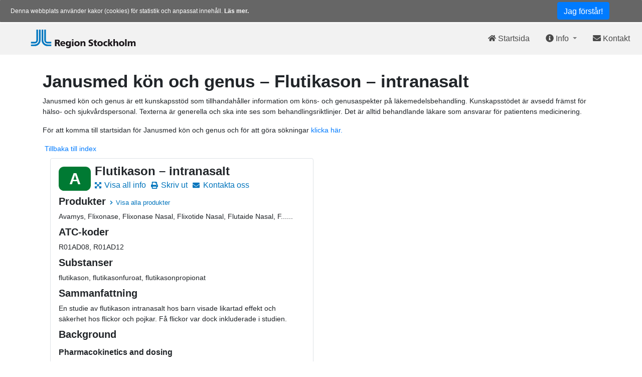

--- FILE ---
content_type: text/html; charset=utf-8
request_url: https://janusmed.se/genus/Flutikason%20%E2%80%93%20intranasalt
body_size: 16493
content:
<!doctype html>
<html data-n-head-ssr lang="sv" data-n-head="%7B%22lang%22:%7B%22ssr%22:%22sv%22%7D%7D">
  <head >
    <title>Kön och genus | Janusmed</title><meta data-n-head="ssr" charset="utf-8"><meta data-n-head="ssr" name="viewport" content="width=device-width, initial-scale=1"><meta data-n-head="ssr" data-hid="description" name="description" content=""><meta data-n-head="ssr" httpEquiv="X-UA-Compatible" content="IE=edge"><meta data-n-head="ssr" data-hid="robots" name="robots" content="index"><meta data-n-head="ssr" name="genus" content="genus in janusmed"><link data-n-head="ssr" rel="icon" type="image/x-icon" href="/favicon.ico"><link rel="preload" href="/_nuxt/356c829.js" as="script"><link rel="preload" href="/_nuxt/4c7dbe2.js" as="script"><link rel="preload" href="/_nuxt/e26a388.js" as="script"><link rel="preload" href="/_nuxt/css/14ef3dc.css" as="style"><link rel="preload" href="/_nuxt/753ddb0.js" as="script"><link rel="preload" href="/_nuxt/css/46fe520.css" as="style"><link rel="preload" href="/_nuxt/92c975f.js" as="script"><link rel="preload" href="/_nuxt/css/a3b7ba1.css" as="style"><link rel="preload" href="/_nuxt/ca10346.js" as="script"><link rel="preload" href="/_nuxt/css/fc9d7a5.css" as="style"><link rel="preload" href="/_nuxt/7b38993.js" as="script"><link rel="stylesheet" href="/_nuxt/css/14ef3dc.css"><link rel="stylesheet" href="/_nuxt/css/46fe520.css"><link rel="stylesheet" href="/_nuxt/css/a3b7ba1.css"><link rel="stylesheet" href="/_nuxt/css/fc9d7a5.css"><style data-vue-ssr-id="data-v-942335c2_0">.fa-icon{display:inline-block;fill:currentColor;overflow:visible;vertical-align:-.125em}.fa-icon>g{transform-origin:50% 50%}.fa-flip-horizontal{transform:scale(-1,1)}.fa-flip-vertical{transform:scale(1,-1)}.fa-flip-both{transform:scale(-1,-1)}.fa-spin>g{animation:fa-spin 1s 0s infinite linear}.fa-pulse>g{animation:fa-spin 1s infinite steps(8)}.fa-inverse{color:#fff}@keyframes fa-spin{0%{transform:rotate(0)}100%{transform:rotate(360deg)}}
</style>
  </head>
  <body >
    <div data-server-rendered="true" id="__nuxt"><!----><div id="__layout"><div class="default-layout"><div data-v-7186e504><div role="alert" class="alert alert-cookie alert-dismissible" style="display:;" data-v-7186e504><button type="button" data-dismiss="alert" class="btn btn-xs btn-primary" data-v-7186e504>
      Jag förstår!
    </button>
    Denna webbplats använder kakor (cookies) för statistik och anpassat
    innehåll.
    <a target="_blank" class="font-weight-bold" data-v-7186e504>
      Läs mer.
    </a></div></div> <div><nav class="navbar navbar-light bg-lightgrey navbar-expand-lg"><a href="/" target="_self" class="navbar-brand nuxt-link-active"><svg width="300" height="37" data-name="Lager 1" xmlns="http://www.w3.org/2000/svg" viewBox="0 0 324.46 57.6" class="d-none d-lg-block" data-v-73d7a3fe><path xmlns="http://www.w3.org/2000/svg" d="M69.2,52.19H57.89A13.47,13.47,0,0,1,44.42,38.7V6.06H39.35c0,10.9,0,21.19,0,32.64A18.53,18.53,0,0,0,57.89,57.23c3.73,0,8,0,11.32,0h0v-5Z" transform="translate(-6.4 -6.06)" class="cls-1" data-v-73d7a3fe></path> <path xmlns="http://www.w3.org/2000/svg" d="M69.2,44H57.84a5.25,5.25,0,0,1-5.22-5.27V6.06h-5V38.7A10.28,10.28,0,0,0,57.89,49H69.2V44Z" transform="translate(-6.4 -6.06)" class="cls-1" data-v-73d7a3fe></path> <path xmlns="http://www.w3.org/2000/svg" d="M6.4,52.19H17.71A13.47,13.47,0,0,0,31.17,38.7V6.06h5V38.7A18.52,18.52,0,0,1,17.66,57.23c-3.68,0-8,0-11.27,0h0v-5Z" transform="translate(-6.4 -6.06)" class="cls-1" data-v-73d7a3fe></path> <path xmlns="http://www.w3.org/2000/svg" d="M6.4,44H17.71A5.26,5.26,0,0,0,23,38.7V6.06h5c0,6.05,0,26.26,0,32.64A10.29,10.29,0,0,1,17.71,49H6.4V44Z" transform="translate(-6.4 -6.06)" class="cls-1" data-v-73d7a3fe></path> <path xmlns="http://www.w3.org/2000/svg" d="M91.87,57.25l-1.68-4.71c-1-2.66-1.5-3.44-3.38-3.44H85.6v8.15H80.78V37.09h7.48c3.87,0,7.71.9,7.71,5.23a4.66,4.66,0,0,1-4,4.94v.06c1.47.32,1.88,1.65,2.57,3.49L97,57.25ZM87,40.64H85.6v4.91H87c1.85,0,4.07-.14,4.07-2.51C91.06,40.93,89,40.64,87,40.64Z" transform="translate(-6.4 -6.06)" class="cls-2" data-v-73d7a3fe></path> <path xmlns="http://www.w3.org/2000/svg" d="M102.12,51.15c.23,2.2,1.88,3.24,4.36,3.24a9.83,9.83,0,0,0,4.74-1.3v3.47a12.75,12.75,0,0,1-5.37,1c-4.94,0-8.35-2.89-8.35-7.83,0-4.71,2.95-7.86,7.6-7.86,5.43,0,7.39,3.73,7.39,8.29v1ZM105.21,45c-2,0-3,1.44-3.12,3.29h6.09C108.13,46.53,107.32,45,105.21,45Z" transform="translate(-6.4 -6.06)" class="cls-2" data-v-73d7a3fe></path> <path xmlns="http://www.w3.org/2000/svg" d="M121.48,63.66a15.28,15.28,0,0,1-5.49-1l.29-3.78A10.35,10.35,0,0,0,121,60.16c3.32,0,4.56-1.88,4.56-4.59v-.81h-.06a5.68,5.68,0,0,1-4.88,2.48c-4.25,0-6.44-3.26-6.44-7.54s2-7.8,6.59-7.8a5.57,5.57,0,0,1,4.91,2.8h.06V42.26h4.3V55.6C130.09,60.92,127.6,63.66,121.48,63.66Zm.75-18.14c-2.22,0-3.15,2-3.15,4.13s1.24,4,3.06,4c2.08,0,3.38-1.79,3.38-4.16C125.52,47.49,124.54,45.52,122.23,45.52Z" transform="translate(-6.4 -6.06)" class="cls-2" data-v-73d7a3fe></path> <path xmlns="http://www.w3.org/2000/svg" d="M133.7,39.72V35.93h4.68v3.78Zm0,17.53v-15h4.68v15Z" transform="translate(-6.4 -6.06)" class="cls-2" data-v-73d7a3fe></path> <path xmlns="http://www.w3.org/2000/svg" d="M149.24,57.59c-4.94,0-8.35-3.12-8.35-7.8,0-5,3.61-7.89,8.35-7.89s8.38,2.92,8.38,7.89C157.62,54.47,154.21,57.59,149.24,57.59Zm0-12.28c-2.46,0-3.5,2.05-3.5,4.3s.87,4.59,3.5,4.59,3.55-2.25,3.55-4.59S151.7,45.32,149.24,45.32Z" transform="translate(-6.4 -6.06)" class="cls-2" data-v-73d7a3fe></path> <path xmlns="http://www.w3.org/2000/svg" d="M170.62,57.25V49.71c0-2.43-.61-4-2.45-4-2.4,0-3.29,2.08-3.29,4.79v6.73h-4.68v-15h4.3v2.48h.06a5.62,5.62,0,0,1,5.26-2.83c3.87,0,5.46,2.74,5.46,6v9.39Z" transform="translate(-6.4 -6.06)" class="cls-2" data-v-73d7a3fe></path> <path xmlns="http://www.w3.org/2000/svg" d="M191,57.59a19.79,19.79,0,0,1-5.69-.84l.43-4.13a10.91,10.91,0,0,0,5.14,1.3c1.65,0,3.44-.52,3.44-2.22,0-3.78-9.24-1.7-9.24-8.78,0-4.71,4.25-6.18,8.09-6.18a16.56,16.56,0,0,1,5,.75l-.35,3.81a10.59,10.59,0,0,0-4.33-.9c-1.36,0-3.44.32-3.44,2.25,0,3.35,9.27,1.44,9.27,8.52C199.39,56.09,195.35,57.59,191,57.59Z" transform="translate(-6.4 -6.06)" class="cls-2" data-v-73d7a3fe></path> <path xmlns="http://www.w3.org/2000/svg" d="M208.39,57.59c-4,0-5.34-2-5.34-5.31v-6.7h-2.92V42.26h3V39.05l4.62-1.44v4.65h3.55v3.32h-3.55v6.09c0,1.59.38,2.63,2,2.63a5.78,5.78,0,0,0,1.65-.26l.17,3.23A16,16,0,0,1,208.39,57.59Z" transform="translate(-6.4 -6.06)" class="cls-2" data-v-73d7a3fe></path> <path xmlns="http://www.w3.org/2000/svg" d="M220.9,57.59c-4.94,0-8.35-3.12-8.35-7.8,0-5,3.61-7.89,8.35-7.89s8.38,2.92,8.38,7.89C229.27,54.47,225.86,57.59,220.9,57.59Zm0-12.28c-2.46,0-3.5,2.05-3.5,4.3s.87,4.59,3.5,4.59,3.55-2.25,3.55-4.59S223.35,45.32,220.9,45.32Z" transform="translate(-6.4 -6.06)" class="cls-2" data-v-73d7a3fe></path> <path xmlns="http://www.w3.org/2000/svg" d="M239.21,57.59c-4.94,0-8.17-3.06-8.17-7.86s3.26-7.83,8.12-7.83a10.34,10.34,0,0,1,4,.72l-.35,3.5a5.77,5.77,0,0,0-2.95-.72c-2.31,0-4,1.7-4,4.39a4.06,4.06,0,0,0,4.16,4.3,7.21,7.21,0,0,0,3.12-.69l.14,3.58A13.27,13.27,0,0,1,239.21,57.59Z" transform="translate(-6.4 -6.06)" class="cls-2" data-v-73d7a3fe></path> <path xmlns="http://www.w3.org/2000/svg" d="M254.76,57.25l-4.48-7.37h-.06v7.37h-4.68V35.59h4.68V48.44h.06l4.45-6.18H260l-5.34,6.82,5.89,8.17Z" transform="translate(-6.4 -6.06)" class="cls-2" data-v-73d7a3fe></path> <path xmlns="http://www.w3.org/2000/svg" d="M272.52,57.25V49.71c0-2.43-.61-4-2.45-4-2.4,0-3.29,2.08-3.29,4.79v6.73H262.1V35.59h4.68v8.84h.06a5.81,5.81,0,0,1,4.88-2.51c3.87,0,5.46,2.74,5.46,6v9.39Z" transform="translate(-6.4 -6.06)" class="cls-2" data-v-73d7a3fe></path> <path xmlns="http://www.w3.org/2000/svg" d="M287.84,57.59c-4.94,0-8.35-3.12-8.35-7.8,0-5,3.61-7.89,8.35-7.89s8.38,2.92,8.38,7.89C296.22,54.47,292.81,57.59,287.84,57.59Zm0-12.28c-2.46,0-3.5,2.05-3.5,4.3s.87,4.59,3.5,4.59,3.55-2.25,3.55-4.59S290.3,45.32,287.84,45.32Z" transform="translate(-6.4 -6.06)" class="cls-2" data-v-73d7a3fe></path> <path xmlns="http://www.w3.org/2000/svg" d="M298.49,57.25V35.59h4.68V57.25Z" transform="translate(-6.4 -6.06)" class="cls-2" data-v-73d7a3fe></path> <path xmlns="http://www.w3.org/2000/svg" d="M326.18,57.25v-8.4c0-1.59-.38-3.12-2.14-3.12-2.14,0-2.92,2.11-2.92,4.82v6.7h-4.68v-8.4c0-1.59-.38-3.12-2.14-3.12-2.14,0-2.92,2.11-2.92,4.82v6.7h-4.68v-15H311v2.51h.06a5.52,5.52,0,0,1,5.05-2.86,4.62,4.62,0,0,1,4.59,2.8,5.6,5.6,0,0,1,5.05-2.8c4.07,0,5.08,2.48,5.08,6.27v9.07Z" transform="translate(-6.4 -6.06)" class="cls-2" data-v-73d7a3fe></path></svg> <svg width="200" height="27" data-name="Lager 1" xmlns="http://www.w3.org/2000/svg" viewBox="0 0 324.46 57.6" class="d-block d-lg-none" data-v-73d7a3fe><path xmlns="http://www.w3.org/2000/svg" d="M69.2,52.19H57.89A13.47,13.47,0,0,1,44.42,38.7V6.06H39.35c0,10.9,0,21.19,0,32.64A18.53,18.53,0,0,0,57.89,57.23c3.73,0,8,0,11.32,0h0v-5Z" transform="translate(-6.4 -6.06)" class="cls-1" data-v-73d7a3fe></path> <path xmlns="http://www.w3.org/2000/svg" d="M69.2,44H57.84a5.25,5.25,0,0,1-5.22-5.27V6.06h-5V38.7A10.28,10.28,0,0,0,57.89,49H69.2V44Z" transform="translate(-6.4 -6.06)" class="cls-1" data-v-73d7a3fe></path> <path xmlns="http://www.w3.org/2000/svg" d="M6.4,52.19H17.71A13.47,13.47,0,0,0,31.17,38.7V6.06h5V38.7A18.52,18.52,0,0,1,17.66,57.23c-3.68,0-8,0-11.27,0h0v-5Z" transform="translate(-6.4 -6.06)" class="cls-1" data-v-73d7a3fe></path> <path xmlns="http://www.w3.org/2000/svg" d="M6.4,44H17.71A5.26,5.26,0,0,0,23,38.7V6.06h5c0,6.05,0,26.26,0,32.64A10.29,10.29,0,0,1,17.71,49H6.4V44Z" transform="translate(-6.4 -6.06)" class="cls-1" data-v-73d7a3fe></path> <path xmlns="http://www.w3.org/2000/svg" d="M91.87,57.25l-1.68-4.71c-1-2.66-1.5-3.44-3.38-3.44H85.6v8.15H80.78V37.09h7.48c3.87,0,7.71.9,7.71,5.23a4.66,4.66,0,0,1-4,4.94v.06c1.47.32,1.88,1.65,2.57,3.49L97,57.25ZM87,40.64H85.6v4.91H87c1.85,0,4.07-.14,4.07-2.51C91.06,40.93,89,40.64,87,40.64Z" transform="translate(-6.4 -6.06)" class="cls-2" data-v-73d7a3fe></path> <path xmlns="http://www.w3.org/2000/svg" d="M102.12,51.15c.23,2.2,1.88,3.24,4.36,3.24a9.83,9.83,0,0,0,4.74-1.3v3.47a12.75,12.75,0,0,1-5.37,1c-4.94,0-8.35-2.89-8.35-7.83,0-4.71,2.95-7.86,7.6-7.86,5.43,0,7.39,3.73,7.39,8.29v1ZM105.21,45c-2,0-3,1.44-3.12,3.29h6.09C108.13,46.53,107.32,45,105.21,45Z" transform="translate(-6.4 -6.06)" class="cls-2" data-v-73d7a3fe></path> <path xmlns="http://www.w3.org/2000/svg" d="M121.48,63.66a15.28,15.28,0,0,1-5.49-1l.29-3.78A10.35,10.35,0,0,0,121,60.16c3.32,0,4.56-1.88,4.56-4.59v-.81h-.06a5.68,5.68,0,0,1-4.88,2.48c-4.25,0-6.44-3.26-6.44-7.54s2-7.8,6.59-7.8a5.57,5.57,0,0,1,4.91,2.8h.06V42.26h4.3V55.6C130.09,60.92,127.6,63.66,121.48,63.66Zm.75-18.14c-2.22,0-3.15,2-3.15,4.13s1.24,4,3.06,4c2.08,0,3.38-1.79,3.38-4.16C125.52,47.49,124.54,45.52,122.23,45.52Z" transform="translate(-6.4 -6.06)" class="cls-2" data-v-73d7a3fe></path> <path xmlns="http://www.w3.org/2000/svg" d="M133.7,39.72V35.93h4.68v3.78Zm0,17.53v-15h4.68v15Z" transform="translate(-6.4 -6.06)" class="cls-2" data-v-73d7a3fe></path> <path xmlns="http://www.w3.org/2000/svg" d="M149.24,57.59c-4.94,0-8.35-3.12-8.35-7.8,0-5,3.61-7.89,8.35-7.89s8.38,2.92,8.38,7.89C157.62,54.47,154.21,57.59,149.24,57.59Zm0-12.28c-2.46,0-3.5,2.05-3.5,4.3s.87,4.59,3.5,4.59,3.55-2.25,3.55-4.59S151.7,45.32,149.24,45.32Z" transform="translate(-6.4 -6.06)" class="cls-2" data-v-73d7a3fe></path> <path xmlns="http://www.w3.org/2000/svg" d="M170.62,57.25V49.71c0-2.43-.61-4-2.45-4-2.4,0-3.29,2.08-3.29,4.79v6.73h-4.68v-15h4.3v2.48h.06a5.62,5.62,0,0,1,5.26-2.83c3.87,0,5.46,2.74,5.46,6v9.39Z" transform="translate(-6.4 -6.06)" class="cls-2" data-v-73d7a3fe></path> <path xmlns="http://www.w3.org/2000/svg" d="M191,57.59a19.79,19.79,0,0,1-5.69-.84l.43-4.13a10.91,10.91,0,0,0,5.14,1.3c1.65,0,3.44-.52,3.44-2.22,0-3.78-9.24-1.7-9.24-8.78,0-4.71,4.25-6.18,8.09-6.18a16.56,16.56,0,0,1,5,.75l-.35,3.81a10.59,10.59,0,0,0-4.33-.9c-1.36,0-3.44.32-3.44,2.25,0,3.35,9.27,1.44,9.27,8.52C199.39,56.09,195.35,57.59,191,57.59Z" transform="translate(-6.4 -6.06)" class="cls-2" data-v-73d7a3fe></path> <path xmlns="http://www.w3.org/2000/svg" d="M208.39,57.59c-4,0-5.34-2-5.34-5.31v-6.7h-2.92V42.26h3V39.05l4.62-1.44v4.65h3.55v3.32h-3.55v6.09c0,1.59.38,2.63,2,2.63a5.78,5.78,0,0,0,1.65-.26l.17,3.23A16,16,0,0,1,208.39,57.59Z" transform="translate(-6.4 -6.06)" class="cls-2" data-v-73d7a3fe></path> <path xmlns="http://www.w3.org/2000/svg" d="M220.9,57.59c-4.94,0-8.35-3.12-8.35-7.8,0-5,3.61-7.89,8.35-7.89s8.38,2.92,8.38,7.89C229.27,54.47,225.86,57.59,220.9,57.59Zm0-12.28c-2.46,0-3.5,2.05-3.5,4.3s.87,4.59,3.5,4.59,3.55-2.25,3.55-4.59S223.35,45.32,220.9,45.32Z" transform="translate(-6.4 -6.06)" class="cls-2" data-v-73d7a3fe></path> <path xmlns="http://www.w3.org/2000/svg" d="M239.21,57.59c-4.94,0-8.17-3.06-8.17-7.86s3.26-7.83,8.12-7.83a10.34,10.34,0,0,1,4,.72l-.35,3.5a5.77,5.77,0,0,0-2.95-.72c-2.31,0-4,1.7-4,4.39a4.06,4.06,0,0,0,4.16,4.3,7.21,7.21,0,0,0,3.12-.69l.14,3.58A13.27,13.27,0,0,1,239.21,57.59Z" transform="translate(-6.4 -6.06)" class="cls-2" data-v-73d7a3fe></path> <path xmlns="http://www.w3.org/2000/svg" d="M254.76,57.25l-4.48-7.37h-.06v7.37h-4.68V35.59h4.68V48.44h.06l4.45-6.18H260l-5.34,6.82,5.89,8.17Z" transform="translate(-6.4 -6.06)" class="cls-2" data-v-73d7a3fe></path> <path xmlns="http://www.w3.org/2000/svg" d="M272.52,57.25V49.71c0-2.43-.61-4-2.45-4-2.4,0-3.29,2.08-3.29,4.79v6.73H262.1V35.59h4.68v8.84h.06a5.81,5.81,0,0,1,4.88-2.51c3.87,0,5.46,2.74,5.46,6v9.39Z" transform="translate(-6.4 -6.06)" class="cls-2" data-v-73d7a3fe></path> <path xmlns="http://www.w3.org/2000/svg" d="M287.84,57.59c-4.94,0-8.35-3.12-8.35-7.8,0-5,3.61-7.89,8.35-7.89s8.38,2.92,8.38,7.89C296.22,54.47,292.81,57.59,287.84,57.59Zm0-12.28c-2.46,0-3.5,2.05-3.5,4.3s.87,4.59,3.5,4.59,3.55-2.25,3.55-4.59S290.3,45.32,287.84,45.32Z" transform="translate(-6.4 -6.06)" class="cls-2" data-v-73d7a3fe></path> <path xmlns="http://www.w3.org/2000/svg" d="M298.49,57.25V35.59h4.68V57.25Z" transform="translate(-6.4 -6.06)" class="cls-2" data-v-73d7a3fe></path> <path xmlns="http://www.w3.org/2000/svg" d="M326.18,57.25v-8.4c0-1.59-.38-3.12-2.14-3.12-2.14,0-2.92,2.11-2.92,4.82v6.7h-4.68v-8.4c0-1.59-.38-3.12-2.14-3.12-2.14,0-2.92,2.11-2.92,4.82v6.7h-4.68v-15H311v2.51h.06a5.52,5.52,0,0,1,5.05-2.86,4.62,4.62,0,0,1,4.59,2.8,5.6,5.6,0,0,1,5.05-2.8c4.07,0,5.08,2.48,5.08,6.27v9.07Z" transform="translate(-6.4 -6.06)" class="cls-2" data-v-73d7a3fe></path></svg></a> <button type="button" aria-label="Toggle navigation" class="navbar-toggler"><span class="navbar-toggler-icon"></span></button> <ul class="navbar-nav ml-auto d-none d-lg-flex"><li class="nav-item text-right"><a href="/" target="_self" class="nav-link nuxt-link-active"><span class="h6 text-dark"><svg aria-hidden="true" width="16" height="14.222222222222221" viewBox="0 0 576 512" focusable="false" class="mb-1 fa-icon"><g><path d="M280.4 148.3c2.1-1.7 4.8-2.7 7.7-2.7s5.6 1 7.6 2.7l184.3 151.7v164c0 8.8-7.2 16-16 16l-112-0.3c-8.8 0-16-7.2-16-16 0 0 0 0 0-0.1v-95.6c0-8.8-7.2-16-16-16h-64c-8.8 0-16 7.2-16 16v95.7c0 8.8-7.1 16-15.9 16l-112.1 0.3c-8.8 0-16-7.2-16-16v-163.9zM571.6 251.5c2.7 2.2 4.4 5.6 4.4 9.3 0 2.9-1 5.5-2.7 7.6l-25.5 31c-2.2 2.7-5.5 4.4-9.3 4.4-2.9 0-5.6-1-7.6-2.8l-235.2-193.7c-2.1-1.7-4.8-2.7-7.7-2.7-2.9 0-5.6 1-7.6 2.7l-235.2 193.7c-2.1 1.7-4.7 2.8-7.6 2.8-3.7 0-7.1-1.7-9.3-4.4l-25.5-31c-1.7-2.1-2.8-4.7-2.8-7.6 0-3.7 1.7-7.1 4.4-9.3l253.1-208.5c8.3-6.8 19-10.9 30.5-10.9s22.2 4.1 30.5 10.9l89.5 73.7v-72.6c0-6.6 5.4-12 12-12h56c6.6 0 12 5.4 12 12v138.5z"></path></g></svg>
          Startsida
        </span></a></li> <li class="nav-item b-nav-dropdown dropdown text-right ml-3"><a role="button" aria-haspopup="true" aria-expanded="false" href="#" target="_self" class="nav-link dropdown-toggle"><span class="h6 text-dark"><svg aria-hidden="true" width="16" height="16" viewBox="0 0 512 512" focusable="false" class="mb-1 fa-icon"><g><path d="M256 8c137 0 248 111.1 248 248 0 137-111 248-248 248s-248-111-248-248c0-136.9 111-248 248-248zM256 118c-23.2 0-42 18.8-42 42s18.8 42 42 42 42-18.8 42-42-18.8-42-42-42zM312 372v-24c0-6.6-5.4-12-12-12h-12v-100c0-6.6-5.4-12-12-12h-64c-6.6 0-12 5.4-12 12v24c0 6.6 5.4 12 12 12h12v64h-12c-6.6 0-12 5.4-12 12v24c0 6.6 5.4 12 12 12h88c6.6 0 12-5.4 12-12z"></path></g></svg>
            Info
          </span></a><ul tabindex="-1" class="dropdown-menu dropdown-menu-right"> <li role="presentation"><a href="/about/omjanusmed" role="menuitem" target="_self" class="dropdown-item">
            Om Janusmed
          </a></li><li role="presentation"><a href="/about/sa-har-soker-du-i-janusmed" role="menuitem" target="_self" class="dropdown-item">
            Så här söker du
          </a></li><li role="presentation"><hr role="separator" aria-orientation="horizontal" class="dropdown-divider"></li><li role="presentation"><a href="/about/ominteraktioner" role="menuitem" target="_self" class="dropdown-item">
            Om Janusmed interaktioner
          </a></li><li role="presentation"><a href="/about/omriskprofil" role="menuitem" target="_self" class="dropdown-item">
            Om Janusmed riskprofil
          </a></li><li role="presentation"><a href="/about/om-janusmed-njurfunktion" role="menuitem" target="_self" class="dropdown-item">
            Om Janusmed njurfunktion
          </a></li><li role="presentation"><a href="/about/omfosterpaverkan" role="menuitem" target="_self" class="dropdown-item">
            Om Janusmed fosterpåverkan
          </a></li><li role="presentation"><a href="/about/omamning" role="menuitem" target="_self" class="dropdown-item">
            Om Janusmed amning
          </a></li><li role="presentation"><a href="/about/om-janusmed-kon-och-genus" role="menuitem" target="_self" class="dropdown-item">
            Om Janusmed kön och genus
          </a></li><!----><li role="presentation"><hr role="separator" aria-orientation="horizontal" class="dropdown-divider"></li><li role="presentation"><a href="/about/tillganglighetsutlatande" role="menuitem" target="_self" class="dropdown-item">
            Tillgänglighetsutlåtande
          </a></li><!----><li role="presentation"><a href="/about/anvandarvillkor" role="menuitem" target="_self" class="dropdown-item">
            Användarvillkor
          </a></li><li role="presentation"><a role="menuitem" href="#" target="_self" class="dropdown-item">
            Om versioner
          </a></li><li role="presentation"><a href="/content/birthdefect" role="menuitem" target="_self" class="dropdown-item">
            Index Janusmed fosterpåverkan
          </a></li><li role="presentation"><a href="/content/lactation" role="menuitem" target="_self" class="dropdown-item">
            Index Janusmed amning
          </a></li><li role="presentation"><a href="/content/genus" role="menuitem" target="_self" class="dropdown-item">
            Index Janusmed kön och genus
          </a></li></ul></li> <li data-cy="nav-contact" class="nav-item text-right ml-3"><a href="#" target="_self" class="nav-link"><span class="h6 text-dark"><svg aria-hidden="true" width="16" height="16" viewBox="0 0 512 512" focusable="false" class="mb-1 fa-icon"><g><path d="M502.3 190.8c3.9-3.1 9.7-0.2 9.7 4.7v204.5c0 26.5-21.5 48-48 48h-416c-26.5 0-48-21.5-48-48v-204.4c0-5 5.7-7.8 9.7-4.7 22.4 17.4 52.1 39.5 154.1 113.6 21.1 15.4 56.7 47.8 92.2 47.6 35.7 0.3 72-32.8 92.3-47.6 102-74.1 131.6-96.3 154-113.7zM256 320c-23.2 0.4-56.6-29.2-73.4-41.4-132.7-96.3-142.8-104.8-173.4-128.7-5.8-4.6-9.2-11.5-9.2-18.9v-19c0-26.5 21.5-48 48-48h416c26.5 0 48 21.5 48 48v19c0 7.4-3.4 14.4-9.2 18.9-30.6 24-40.7 32.4-173.4 128.7-16.8 12.2-50.2 41.8-73.4 41.4z"></path></g></svg>
          Kontakt
        </span></a></li> <!----></ul></nav> <div tabindex="-1" class="b-sidebar-outer bg-lightgrey d-lg-none"><!----><div id="sidebar-backdrop" tabindex="-1" role="dialog" aria-modal="true" aria-hidden="true" class="b-sidebar shadow b-sidebar-right bg-light text-dark" style="width:280px;display:none;"><!----><div class="b-sidebar-body"><ul class="navbar-nav"><li class="nav-item bg-white mobile-nav-item"><a href="/" target="_self" class="nav-link nuxt-link-active"><span class="h6 text-dark"><svg aria-hidden="true" width="16" height="14.222222222222221" viewBox="0 0 576 512" focusable="false" class="mb-1 fa-icon"><g><path d="M280.4 148.3c2.1-1.7 4.8-2.7 7.7-2.7s5.6 1 7.6 2.7l184.3 151.7v164c0 8.8-7.2 16-16 16l-112-0.3c-8.8 0-16-7.2-16-16 0 0 0 0 0-0.1v-95.6c0-8.8-7.2-16-16-16h-64c-8.8 0-16 7.2-16 16v95.7c0 8.8-7.1 16-15.9 16l-112.1 0.3c-8.8 0-16-7.2-16-16v-163.9zM571.6 251.5c2.7 2.2 4.4 5.6 4.4 9.3 0 2.9-1 5.5-2.7 7.6l-25.5 31c-2.2 2.7-5.5 4.4-9.3 4.4-2.9 0-5.6-1-7.6-2.8l-235.2-193.7c-2.1-1.7-4.8-2.7-7.7-2.7-2.9 0-5.6 1-7.6 2.7l-235.2 193.7c-2.1 1.7-4.7 2.8-7.6 2.8-3.7 0-7.1-1.7-9.3-4.4l-25.5-31c-1.7-2.1-2.8-4.7-2.8-7.6 0-3.7 1.7-7.1 4.4-9.3l253.1-208.5c8.3-6.8 19-10.9 30.5-10.9s22.2 4.1 30.5 10.9l89.5 73.7v-72.6c0-6.6 5.4-12 12-12h56c6.6 0 12 5.4 12 12v138.5z"></path></g></svg>
          Startsida
        </span></a></li> <li class="nav-item bg-white mobile-nav-item"><a href="#" target="_self" class="nav-link"><div class="h6 text-dark m-0"><svg aria-hidden="true" width="16" height="16" viewBox="0 0 512 512" focusable="false" class="mb-1 fa-icon"><g><path d="M256 8c137 0 248 111.1 248 248 0 137-111 248-248 248s-248-111-248-248c0-136.9 111-248 248-248zM256 118c-23.2 0-42 18.8-42 42s18.8 42 42 42 42-18.8 42-42-18.8-42-42-42zM312 372v-24c0-6.6-5.4-12-12-12h-12v-100c0-6.6-5.4-12-12-12h-64c-6.6 0-12 5.4-12 12v24c0 6.6 5.4 12 12 12h12v64h-12c-6.6 0-12 5.4-12 12v24c0 6.6 5.4 12 12 12h88c6.6 0 12-5.4 12-12z"></path></g></svg>
          Info
          <svg aria-hidden="true" width="14" height="16" viewBox="0 0 448 512" focusable="false" class="mb-1 text-sllblue float-right mr-3 fa-icon"><g><path d="M207 381.5l-194.3-194.3c-9.4-9.4-9.4-24.6 0-33.9l22.7-22.7c9.4-9.4 24.5-9.4 33.9 0l154.7 154 154.7-154c9.4-9.3 24.5-9.3 33.9 0l22.7 22.7c9.4 9.4 9.4 24.6 0 33.9l-194.3 194.3c-9.4 9.4-24.6 9.4-33.9 0z"></path></g></svg></div> <!----></a></li> <li data-cy="nav-contact-mobile" class="nav-item bg-white mobile-nav-item"><a href="#" target="_self" class="nav-link"><span class="h6 text-dark"><svg aria-hidden="true" width="16" height="16" viewBox="0 0 512 512" focusable="false" class="mb-1 fa-icon"><g><path d="M502.3 190.8c3.9-3.1 9.7-0.2 9.7 4.7v204.5c0 26.5-21.5 48-48 48h-416c-26.5 0-48-21.5-48-48v-204.4c0-5 5.7-7.8 9.7-4.7 22.4 17.4 52.1 39.5 154.1 113.6 21.1 15.4 56.7 47.8 92.2 47.6 35.7 0.3 72-32.8 92.3-47.6 102-74.1 131.6-96.3 154-113.7zM256 320c-23.2 0.4-56.6-29.2-73.4-41.4-132.7-96.3-142.8-104.8-173.4-128.7-5.8-4.6-9.2-11.5-9.2-18.9v-19c0-26.5 21.5-48 48-48h416c26.5 0 48 21.5 48 48v19c0 7.4-3.4 14.4-9.2 18.9-30.6 24-40.7 32.4-173.4 128.7-16.8 12.2-50.2 41.8-73.4 41.4z"></path></g></svg>
          Kontakt
        </span></a></li> <!----></ul></div><!----></div><!----><div class="b-sidebar-backdrop bg-dark" style="display:none;"></div></div> <div data-v-4d104a9a><!----></div> <div id="version-modal" class="modal" data-v-775377ca><!----></div></div> <!----> <div class="container width-100 mb-3 d-print-none"><!----></div> <main class="container"><div class="d-none d-print-flex flex-row mb-5 p-1" data-v-36d6752a><div class="w-100" data-v-36d6752a><h3 class="p-3" data-v-36d6752a>11/10/2025</h3> <h1 class="d-inline" data-v-36d6752a><svg width="400" height="53" data-name="Lager 1" xmlns="http://www.w3.org/2000/svg" viewBox="0 0 324.46 57.6" data-v-73d7a3fe data-v-36d6752a><path xmlns="http://www.w3.org/2000/svg" d="M69.2,52.19H57.89A13.47,13.47,0,0,1,44.42,38.7V6.06H39.35c0,10.9,0,21.19,0,32.64A18.53,18.53,0,0,0,57.89,57.23c3.73,0,8,0,11.32,0h0v-5Z" transform="translate(-6.4 -6.06)" class="cls-1" data-v-73d7a3fe></path> <path xmlns="http://www.w3.org/2000/svg" d="M69.2,44H57.84a5.25,5.25,0,0,1-5.22-5.27V6.06h-5V38.7A10.28,10.28,0,0,0,57.89,49H69.2V44Z" transform="translate(-6.4 -6.06)" class="cls-1" data-v-73d7a3fe></path> <path xmlns="http://www.w3.org/2000/svg" d="M6.4,52.19H17.71A13.47,13.47,0,0,0,31.17,38.7V6.06h5V38.7A18.52,18.52,0,0,1,17.66,57.23c-3.68,0-8,0-11.27,0h0v-5Z" transform="translate(-6.4 -6.06)" class="cls-1" data-v-73d7a3fe></path> <path xmlns="http://www.w3.org/2000/svg" d="M6.4,44H17.71A5.26,5.26,0,0,0,23,38.7V6.06h5c0,6.05,0,26.26,0,32.64A10.29,10.29,0,0,1,17.71,49H6.4V44Z" transform="translate(-6.4 -6.06)" class="cls-1" data-v-73d7a3fe></path> <path xmlns="http://www.w3.org/2000/svg" d="M91.87,57.25l-1.68-4.71c-1-2.66-1.5-3.44-3.38-3.44H85.6v8.15H80.78V37.09h7.48c3.87,0,7.71.9,7.71,5.23a4.66,4.66,0,0,1-4,4.94v.06c1.47.32,1.88,1.65,2.57,3.49L97,57.25ZM87,40.64H85.6v4.91H87c1.85,0,4.07-.14,4.07-2.51C91.06,40.93,89,40.64,87,40.64Z" transform="translate(-6.4 -6.06)" class="cls-2" data-v-73d7a3fe></path> <path xmlns="http://www.w3.org/2000/svg" d="M102.12,51.15c.23,2.2,1.88,3.24,4.36,3.24a9.83,9.83,0,0,0,4.74-1.3v3.47a12.75,12.75,0,0,1-5.37,1c-4.94,0-8.35-2.89-8.35-7.83,0-4.71,2.95-7.86,7.6-7.86,5.43,0,7.39,3.73,7.39,8.29v1ZM105.21,45c-2,0-3,1.44-3.12,3.29h6.09C108.13,46.53,107.32,45,105.21,45Z" transform="translate(-6.4 -6.06)" class="cls-2" data-v-73d7a3fe></path> <path xmlns="http://www.w3.org/2000/svg" d="M121.48,63.66a15.28,15.28,0,0,1-5.49-1l.29-3.78A10.35,10.35,0,0,0,121,60.16c3.32,0,4.56-1.88,4.56-4.59v-.81h-.06a5.68,5.68,0,0,1-4.88,2.48c-4.25,0-6.44-3.26-6.44-7.54s2-7.8,6.59-7.8a5.57,5.57,0,0,1,4.91,2.8h.06V42.26h4.3V55.6C130.09,60.92,127.6,63.66,121.48,63.66Zm.75-18.14c-2.22,0-3.15,2-3.15,4.13s1.24,4,3.06,4c2.08,0,3.38-1.79,3.38-4.16C125.52,47.49,124.54,45.52,122.23,45.52Z" transform="translate(-6.4 -6.06)" class="cls-2" data-v-73d7a3fe></path> <path xmlns="http://www.w3.org/2000/svg" d="M133.7,39.72V35.93h4.68v3.78Zm0,17.53v-15h4.68v15Z" transform="translate(-6.4 -6.06)" class="cls-2" data-v-73d7a3fe></path> <path xmlns="http://www.w3.org/2000/svg" d="M149.24,57.59c-4.94,0-8.35-3.12-8.35-7.8,0-5,3.61-7.89,8.35-7.89s8.38,2.92,8.38,7.89C157.62,54.47,154.21,57.59,149.24,57.59Zm0-12.28c-2.46,0-3.5,2.05-3.5,4.3s.87,4.59,3.5,4.59,3.55-2.25,3.55-4.59S151.7,45.32,149.24,45.32Z" transform="translate(-6.4 -6.06)" class="cls-2" data-v-73d7a3fe></path> <path xmlns="http://www.w3.org/2000/svg" d="M170.62,57.25V49.71c0-2.43-.61-4-2.45-4-2.4,0-3.29,2.08-3.29,4.79v6.73h-4.68v-15h4.3v2.48h.06a5.62,5.62,0,0,1,5.26-2.83c3.87,0,5.46,2.74,5.46,6v9.39Z" transform="translate(-6.4 -6.06)" class="cls-2" data-v-73d7a3fe></path> <path xmlns="http://www.w3.org/2000/svg" d="M191,57.59a19.79,19.79,0,0,1-5.69-.84l.43-4.13a10.91,10.91,0,0,0,5.14,1.3c1.65,0,3.44-.52,3.44-2.22,0-3.78-9.24-1.7-9.24-8.78,0-4.71,4.25-6.18,8.09-6.18a16.56,16.56,0,0,1,5,.75l-.35,3.81a10.59,10.59,0,0,0-4.33-.9c-1.36,0-3.44.32-3.44,2.25,0,3.35,9.27,1.44,9.27,8.52C199.39,56.09,195.35,57.59,191,57.59Z" transform="translate(-6.4 -6.06)" class="cls-2" data-v-73d7a3fe></path> <path xmlns="http://www.w3.org/2000/svg" d="M208.39,57.59c-4,0-5.34-2-5.34-5.31v-6.7h-2.92V42.26h3V39.05l4.62-1.44v4.65h3.55v3.32h-3.55v6.09c0,1.59.38,2.63,2,2.63a5.78,5.78,0,0,0,1.65-.26l.17,3.23A16,16,0,0,1,208.39,57.59Z" transform="translate(-6.4 -6.06)" class="cls-2" data-v-73d7a3fe></path> <path xmlns="http://www.w3.org/2000/svg" d="M220.9,57.59c-4.94,0-8.35-3.12-8.35-7.8,0-5,3.61-7.89,8.35-7.89s8.38,2.92,8.38,7.89C229.27,54.47,225.86,57.59,220.9,57.59Zm0-12.28c-2.46,0-3.5,2.05-3.5,4.3s.87,4.59,3.5,4.59,3.55-2.25,3.55-4.59S223.35,45.32,220.9,45.32Z" transform="translate(-6.4 -6.06)" class="cls-2" data-v-73d7a3fe></path> <path xmlns="http://www.w3.org/2000/svg" d="M239.21,57.59c-4.94,0-8.17-3.06-8.17-7.86s3.26-7.83,8.12-7.83a10.34,10.34,0,0,1,4,.72l-.35,3.5a5.77,5.77,0,0,0-2.95-.72c-2.31,0-4,1.7-4,4.39a4.06,4.06,0,0,0,4.16,4.3,7.21,7.21,0,0,0,3.12-.69l.14,3.58A13.27,13.27,0,0,1,239.21,57.59Z" transform="translate(-6.4 -6.06)" class="cls-2" data-v-73d7a3fe></path> <path xmlns="http://www.w3.org/2000/svg" d="M254.76,57.25l-4.48-7.37h-.06v7.37h-4.68V35.59h4.68V48.44h.06l4.45-6.18H260l-5.34,6.82,5.89,8.17Z" transform="translate(-6.4 -6.06)" class="cls-2" data-v-73d7a3fe></path> <path xmlns="http://www.w3.org/2000/svg" d="M272.52,57.25V49.71c0-2.43-.61-4-2.45-4-2.4,0-3.29,2.08-3.29,4.79v6.73H262.1V35.59h4.68v8.84h.06a5.81,5.81,0,0,1,4.88-2.51c3.87,0,5.46,2.74,5.46,6v9.39Z" transform="translate(-6.4 -6.06)" class="cls-2" data-v-73d7a3fe></path> <path xmlns="http://www.w3.org/2000/svg" d="M287.84,57.59c-4.94,0-8.35-3.12-8.35-7.8,0-5,3.61-7.89,8.35-7.89s8.38,2.92,8.38,7.89C296.22,54.47,292.81,57.59,287.84,57.59Zm0-12.28c-2.46,0-3.5,2.05-3.5,4.3s.87,4.59,3.5,4.59,3.55-2.25,3.55-4.59S290.3,45.32,287.84,45.32Z" transform="translate(-6.4 -6.06)" class="cls-2" data-v-73d7a3fe></path> <path xmlns="http://www.w3.org/2000/svg" d="M298.49,57.25V35.59h4.68V57.25Z" transform="translate(-6.4 -6.06)" class="cls-2" data-v-73d7a3fe></path> <path xmlns="http://www.w3.org/2000/svg" d="M326.18,57.25v-8.4c0-1.59-.38-3.12-2.14-3.12-2.14,0-2.92,2.11-2.92,4.82v6.7h-4.68v-8.4c0-1.59-.38-3.12-2.14-3.12-2.14,0-2.92,2.11-2.92,4.82v6.7h-4.68v-15H311v2.51h.06a5.52,5.52,0,0,1,5.05-2.86,4.62,4.62,0,0,1,4.59,2.8,5.6,5.6,0,0,1,5.05-2.8c4.07,0,5.08,2.48,5.08,6.27v9.07Z" transform="translate(-6.4 -6.06)" class="cls-2" data-v-73d7a3fe></path></svg></h1> <h4 class="d-inline float-right mt-5" data-v-36d6752a>
      Janusmed kön och genus
    </h4></div></div> <header class="mt-3"><h1>
      Janusmed kön och genus – Flutikason – intranasalt
    </h1></header> <div class="row ml-0" data-v-2a9579a8 data-v-2a9579a8><p data-v-2a9579a8>
    Janusmed kön och genus är ett kunskapsstöd som tillhandahåller information
    om köns- och genusaspekter på läkemedelsbehandling. Kunskapsstödet är
    avsedd främst för hälso- och sjukvårdspersonal. Texterna är generella och
    ska inte ses som behandlingsriktlinjer. Det är alltid behandlande läkare
    som ansvarar för patientens medicinering.
  </p> <p data-v-2a9579a8>
    För att komma till startsidan för Janusmed kön och genus och för att göra
    sökningar
    <a href="/genus" target="_blank" data-v-2a9579a8> klicka här. </a></p></div> <main><a href="/content/genus" class="p-1 d-print-none">Tillbaka till index</a> <article id="7373-genus" data-cy="genus-card-Flutikason – intranasalt" class="col-md-12 py-2 d-print-block col-lg-6" data-v-4680226b data-v-2d2b27db><!----> <div tabindex="0" class="rounded p-2 p-lg-3 h-100 card-wrapper border border-gray" data-v-4680226b><header data-gtm="genus: Flutikason – intranasalt: A" class="flex-row clearfix" data-v-4680226b><div data-gtm="A" data-cy="card-classification" title="Inga könsskillnader visade eller inga kliniskt relevanta könsskillnader visade" class="d-none d-lg-block d-print-none mr-2" data-v-61bfb10d data-v-4680226b><span class="classification d-print-none bg-green text-white pointer" style="font-size:2rem;border-radius:0.6666666666666666rem;min-width:4rem;max-width:4rem;min-height:3rem;max-height:3rem;" data-v-61bfb10d>A</span> <span class="d-print-block d-none" data-v-61bfb10d>A</span></div> <div data-gtm="A" data-cy="card-classification-small" title="Inga könsskillnader visade eller inga kliniskt relevanta könsskillnader visade" class="d-lg-none d-print-none mr-2" data-v-61bfb10d data-v-4680226b><span class="classification d-print-none bg-green text-white pointer" style="font-size:1.5rem;border-radius:0.5rem;min-width:3rem;max-width:3rem;min-height:2.25rem;max-height:2.25rem;" data-v-61bfb10d>A</span> <span class="d-print-block d-none" data-v-61bfb10d>A</span></div> <div class="flex-grow-1 min-width-0" data-v-4680226b><h4 data-cy="card-title" class="mb-0 mt-1 mt-lg-0 d-none d-lg-block d-print-inline-flex card-header-text" data-v-4680226b>
          Flutikason – intranasalt
          <!----></h4> <!----> <h4 data-cy="card-title" class="mb-0 mt-1 mt-lg-0 d-block d-print-none d-lg-none card-header-text" style="line-height: 2.4rem" data-v-4680226b>
          Flutikason – intranasalt
        </h4> <h4 class="d-none d-print-block d-print-inline-flex float-right card-header-text" data-v-4680226b>
          Klass : A
        </h4> <div data-v-4680226b><div class="flex-row d-none d-lg-flex d-print-none" data-v-4680226b><p id="243e9683-d260-4431-894e-8b3de09a6aea" class="text-link   d-print-none text-break" style="font-size:1rem;" data-v-4680226b data-v-2d2b27db><svg aria-hidden="true" width="12.6" height="14.4" viewBox="0 0 448 512" focusable="false" class="fa-icon" style="font-size:0.9em;margin-right:0.4rem;margin-left:0rem;margin-bottom:0.1rem;" data-v-2d2b27db><g><path d="M448 344v112 0.1c0 13.2-10.7 23.9-23.9 23.9 0 0 0 0-0.1 0h-112c-21.4 0-32.1-25.9-17-41l36.2-36.2-107.2-107.2-107.2 107.3 36.2 36.1c15.1 15.1 4.4 41-17 41h-112-0.1c-13.2 0-23.9-10.7-23.9-23.9 0 0 0 0 0-0.1v-112c0-21.4 25.9-32.1 41-17l36.2 36.2 107.3-107.2-107.3-107.3-36.2 36.3c-15.1 15.1-41 4.4-41-17v-112-0.1c0-13.2 10.7-23.9 23.9-23.9 0 0 0 0 0.1 0h112c21.4 0 32.1 25.9 17 41l-36.2 36.2 107.2 107.2 107.2-107.3-36.2-36.1c-15.1-15.1-4.4-41 17-41h112 0.1c13.2 0 23.9 10.7 23.9 23.9 0 0 0 0 0 0.1v112c0 21.4-25.9 32.1-41 17l-36.2-36.2-107.3 107.2 107.3 107.3 36.2-36.2c15.1-15.2 41-4.5 41 16.9z"></path></g></svg>Visa all info</p> <p id="print-link-Flutikason – intranasalt" class="text-link   d-print-none text-break" style="font-size:1rem;" data-v-4680226b data-v-2d2b27db><svg aria-hidden="true" width="14.4" height="14.4" viewBox="0 0 512 512" focusable="false" class="fa-icon" style="font-size:0.9em;margin-right:0.4rem;margin-left:0rem;margin-bottom:0.1rem;" data-v-2d2b27db><g><path d="M448 192c35.3 0 64 28.7 64 64v112c0 8.8-7.2 16-16 16h-48v96c0 17.7-14.3 32-32 32h-320c-17.7 0-32-14.3-32-32v-96h-48c-8.8 0-16-7.2-16-16v-112c0-35.3 28.7-64 64-64v-160c0-17.7 14.3-32 32-32h274.7c8.5 0 16.6 3.4 22.6 9.4l45.3 45.3c6 6 9.4 14.1 9.4 22.6v114.8zM384 448v-96h-256v96h256zM384 224v-96h-48c-8.8 0-16-7.2-16-16v-48h-192v160h256zM432 296c13.3 0 24-10.8 24-24 0-13.3-10.8-24-24-24s-24 10.7-24 24c0 13.3 10.8 24 24 24z"></path></g></svg>Skriv ut</p><!----> <p id="contact-modal-Flutikason – intranasalt" class="text-link   d-print-none text-break" style="font-size:1rem;" data-v-4680226b data-v-2d2b27db><svg aria-hidden="true" width="14.4" height="14.4" viewBox="0 0 512 512" focusable="false" class="fa-icon" style="font-size:0.9em;margin-right:0.4rem;margin-left:0rem;margin-bottom:0.1rem;" data-v-2d2b27db><g><path d="M502.3 190.8c3.9-3.1 9.7-0.2 9.7 4.7v204.5c0 26.5-21.5 48-48 48h-416c-26.5 0-48-21.5-48-48v-204.4c0-5 5.7-7.8 9.7-4.7 22.4 17.4 52.1 39.5 154.1 113.6 21.1 15.4 56.7 47.8 92.2 47.6 35.7 0.3 72-32.8 92.3-47.6 102-74.1 131.6-96.3 154-113.7zM256 320c-23.2 0.4-56.6-29.2-73.4-41.4-132.7-96.3-142.8-104.8-173.4-128.7-5.8-4.6-9.2-11.5-9.2-18.9v-19c0-26.5 21.5-48 48-48h416c26.5 0 48 21.5 48 48v19c0 7.4-3.4 14.4-9.2 18.9-30.6 24-40.7 32.4-173.4 128.7-16.8 12.2-50.2 41.8-73.4 41.4z"></path></g></svg>Kontakta oss</p></div></div></div> <div class="d-lg-none d-flex d-print-none" data-v-4680226b><svg aria-hidden="true" width="21" height="24" viewBox="0 0 448 512" focusable="false" id="expand-icon-link-Flutikason – intranasalt" class="fa-icon icon-link d-print-none" style="font-size:1.5em;" data-v-2d2b27db><g><path d="M448 344v112 0.1c0 13.2-10.7 23.9-23.9 23.9 0 0 0 0-0.1 0h-112c-21.4 0-32.1-25.9-17-41l36.2-36.2-107.2-107.2-107.2 107.3 36.2 36.1c15.1 15.1 4.4 41-17 41h-112-0.1c-13.2 0-23.9-10.7-23.9-23.9 0 0 0 0 0-0.1v-112c0-21.4 25.9-32.1 41-17l36.2 36.2 107.3-107.2-107.3-107.3-36.2 36.3c-15.1 15.1-41 4.4-41-17v-112-0.1c0-13.2 10.7-23.9 23.9-23.9 0 0 0 0 0.1 0h112c21.4 0 32.1 25.9 17 41l-36.2 36.2 107.2 107.2 107.2-107.3-36.2-36.1c-15.1-15.1-4.4-41 17-41h112 0.1c13.2 0 23.9 10.7 23.9 23.9 0 0 0 0 0 0.1v112c0 21.4-25.9 32.1-41 17l-36.2-36.2-107.3 107.2 107.3 107.3 36.2-36.2c15.1-15.2 41-4.5 41 16.9z"></path></g></svg><!----> <svg aria-hidden="true" width="24" height="24" viewBox="0 0 512 512" focusable="false" id="print-icon-link-Flutikason – intranasalt" class="fa-icon icon-link d-print-none" style="font-size:1.5em;" data-v-2d2b27db><g><path d="M448 192c35.3 0 64 28.7 64 64v112c0 8.8-7.2 16-16 16h-48v96c0 17.7-14.3 32-32 32h-320c-17.7 0-32-14.3-32-32v-96h-48c-8.8 0-16-7.2-16-16v-112c0-35.3 28.7-64 64-64v-160c0-17.7 14.3-32 32-32h274.7c8.5 0 16.6 3.4 22.6 9.4l45.3 45.3c6 6 9.4 14.1 9.4 22.6v114.8zM384 448v-96h-256v96h256zM384 224v-96h-48c-8.8 0-16-7.2-16-16v-48h-192v160h256zM432 296c13.3 0 24-10.8 24-24 0-13.3-10.8-24-24-24s-24 10.7-24 24c0 13.3 10.8 24 24 24z"></path></g></svg><!----> <svg aria-hidden="true" width="24" height="24" viewBox="0 0 512 512" focusable="false" id="contact-icon-link-Flutikason – intranasalt" class="fa-icon icon-link d-print-none" style="font-size:1.5em;" data-v-2d2b27db><g><path d="M502.3 190.8c3.9-3.1 9.7-0.2 9.7 4.7v204.5c0 26.5-21.5 48-48 48h-416c-26.5 0-48-21.5-48-48v-204.4c0-5 5.7-7.8 9.7-4.7 22.4 17.4 52.1 39.5 154.1 113.6 21.1 15.4 56.7 47.8 92.2 47.6 35.7 0.3 72-32.8 92.3-47.6 102-74.1 131.6-96.3 154-113.7zM256 320c-23.2 0.4-56.6-29.2-73.4-41.4-132.7-96.3-142.8-104.8-173.4-128.7-5.8-4.6-9.2-11.5-9.2-18.9v-19c0-26.5 21.5-48 48-48h416c26.5 0 48 21.5 48 48v19c0 7.4-3.4 14.4-9.2 18.9-30.6 24-40.7 32.4-173.4 128.7-16.8 12.2-50.2 41.8-73.4 41.4z"></path></g></svg><!----></div> <!----></header> <!----> <main data-v-4680226b><!----> <!----> <!----> <!----> <!----> <!----> <!----> <div class="d-none d-print-block" data-v-2d2b27db><ol class="pl-3 mb-0 d-print-none"><li><p name="reference" tabindex="0" id="9ea4f34f-62c3-49a2-a51a-31a77594c865" class="text-link   d-print-none text-break" style="font-size:0.8rem;">Rosenblut A, Bardin PG, Muller B, Faris MA, Wu WW, Caldwell MF et al. Long-term safety of fluticasone furoate nasal spray in adults and adolescents with perennial allergic rhinitis. Allergy. 2007;62:1071-7.<svg aria-hidden="true" width="9.6" height="9.6" viewBox="0 0 512 512" focusable="false" class="fa-icon" style="font-size:0.6em;margin-right:0rem;margin-left:0.4rem;margin-bottom:0.1rem;"><g><path d="M432 320c8.8 0 16 7.2 16 16v128c0 26.5-21.5 48-48 48h-352c-26.5 0-48-21.5-48-48v-352c0-26.5 21.5-48 48-48h160c8.8 0 16 7.2 16 16v32c0 8.8-7.2 16-16 16h-144v320h320v-112c0-8.8 7.2-16 16-16h32zM488 0c13.2 0 24 10.8 24 24v128c0 21.5-26 32-41 17l-35.7-35.7-243.6 243.7c-4.3 4.4-10.4 7.1-17 7.1s-12.7-2.7-17-7.1l-22.7-22.6c-4.4-4.3-7.1-10.4-7.1-17 0-6.6 2.7-12.7 7.1-17l243.7-243.6-35.7-35.7c-15-15.1-4.4-41 17-41h128z"></path></g></svg></p></li><li><p name="reference" tabindex="0" id="077cb73d-22f8-41db-9e33-b492405ceee6" class="text-link   d-print-none text-break" style="font-size:0.8rem;">Allen A, Down G, Newland A, Reynard K, Rousell V, Salmon E et al. Absolute bioavailability of intranasal fluticasone furoate in healthy subjects. Clin Ther. 2007;29:1415-20.<svg aria-hidden="true" width="9.6" height="9.6" viewBox="0 0 512 512" focusable="false" class="fa-icon" style="font-size:0.6em;margin-right:0rem;margin-left:0.4rem;margin-bottom:0.1rem;"><g><path d="M432 320c8.8 0 16 7.2 16 16v128c0 26.5-21.5 48-48 48h-352c-26.5 0-48-21.5-48-48v-352c0-26.5 21.5-48 48-48h160c8.8 0 16 7.2 16 16v32c0 8.8-7.2 16-16 16h-144v320h320v-112c0-8.8 7.2-16 16-16h32zM488 0c13.2 0 24 10.8 24 24v128c0 21.5-26 32-41 17l-35.7-35.7-243.6 243.7c-4.3 4.4-10.4 7.1-17 7.1s-12.7-2.7-17-7.1l-22.7-22.6c-4.4-4.3-7.1-10.4-7.1-17 0-6.6 2.7-12.7 7.1-17l243.7-243.6-35.7-35.7c-15-15.1-4.4-41 17-41h128z"></path></g></svg></p></li><li><p name="reference" tabindex="0" id="8abbc846-7d4d-458f-b937-a00da1e31146" class="text-link   d-print-none text-break" style="font-size:0.8rem;">Ngamphaiboon J, Thepchatri A, Chatchatee P, Chumdermpadetsuk S. Fluticasone propionate aqueous nasal spray treatment for perennial allergic rhinitis in children. Ann Allergy Asthma Immunol. 1997;78:479-84.<svg aria-hidden="true" width="9.6" height="9.6" viewBox="0 0 512 512" focusable="false" class="fa-icon" style="font-size:0.6em;margin-right:0rem;margin-left:0.4rem;margin-bottom:0.1rem;"><g><path d="M432 320c8.8 0 16 7.2 16 16v128c0 26.5-21.5 48-48 48h-352c-26.5 0-48-21.5-48-48v-352c0-26.5 21.5-48 48-48h160c8.8 0 16 7.2 16 16v32c0 8.8-7.2 16-16 16h-144v320h320v-112c0-8.8 7.2-16 16-16h32zM488 0c13.2 0 24 10.8 24 24v128c0 21.5-26 32-41 17l-35.7-35.7-243.6 243.7c-4.3 4.4-10.4 7.1-17 7.1s-12.7-2.7-17-7.1l-22.7-22.6c-4.4-4.3-7.1-10.4-7.1-17 0-6.6 2.7-12.7 7.1-17l243.7-243.6-35.7-35.7c-15-15.1-4.4-41 17-41h128z"></path></g></svg></p></li><li><p name="reference" tabindex="0" id="6ff5b8ce-bf55-47db-a73e-5c248d334c86" class="text-link   d-print-none text-break" style="font-size:0.8rem;">Selover D, Dana T, Smith C, Peterson K. Drug Class Review: Nasal Corticosteroids.  Oregon Health &amp; Science University. <svg aria-hidden="true" width="9.6" height="9.6" viewBox="0 0 512 512" focusable="false" class="fa-icon" style="font-size:0.6em;margin-right:0rem;margin-left:0.4rem;margin-bottom:0.1rem;"><g><path d="M432 320c8.8 0 16 7.2 16 16v128c0 26.5-21.5 48-48 48h-352c-26.5 0-48-21.5-48-48v-352c0-26.5 21.5-48 48-48h160c8.8 0 16 7.2 16 16v32c0 8.8-7.2 16-16 16h-144v320h320v-112c0-8.8 7.2-16 16-16h32zM488 0c13.2 0 24 10.8 24 24v128c0 21.5-26 32-41 17l-35.7-35.7-243.6 243.7c-4.3 4.4-10.4 7.1-17 7.1s-12.7-2.7-17-7.1l-22.7-22.6c-4.4-4.3-7.1-10.4-7.1-17 0-6.6 2.7-12.7 7.1-17l243.7-243.6-35.7-35.7c-15-15.1-4.4-41 17-41h128z"></path></g></svg></p></li><li><p name="reference" tabindex="0" id="019d9fba-d438-4671-92fc-113cd6eb8087" class="text-link   d-print-none text-break" style="font-size:0.8rem;">Cervin A, Andersson M. Intranasal steroids and septum perforation--an overlooked complication? A description of the course of events and a discussion of the causes. Rhinology. 1998;36:128-32.<svg aria-hidden="true" width="9.6" height="9.6" viewBox="0 0 512 512" focusable="false" class="fa-icon" style="font-size:0.6em;margin-right:0rem;margin-left:0.4rem;margin-bottom:0.1rem;"><g><path d="M432 320c8.8 0 16 7.2 16 16v128c0 26.5-21.5 48-48 48h-352c-26.5 0-48-21.5-48-48v-352c0-26.5 21.5-48 48-48h160c8.8 0 16 7.2 16 16v32c0 8.8-7.2 16-16 16h-144v320h320v-112c0-8.8 7.2-16 16-16h32zM488 0c13.2 0 24 10.8 24 24v128c0 21.5-26 32-41 17l-35.7-35.7-243.6 243.7c-4.3 4.4-10.4 7.1-17 7.1s-12.7-2.7-17-7.1l-22.7-22.6c-4.4-4.3-7.1-10.4-7.1-17 0-6.6 2.7-12.7 7.1-17l243.7-243.6-35.7-35.7c-15-15.1-4.4-41 17-41h128z"></path></g></svg></p></li><li><p name="reference" tabindex="0" id="19b977c2-c4b0-4672-bf1e-7a431c6eba75" class="text-link   d-print-none text-break" style="font-size:0.8rem;">Läkemedelsstatistik. Stockholm: Socialstyrelsen. 2015 [cited 2016-12-19.]<svg aria-hidden="true" width="9.6" height="9.6" viewBox="0 0 512 512" focusable="false" class="fa-icon" style="font-size:0.6em;margin-right:0rem;margin-left:0.4rem;margin-bottom:0.1rem;"><g><path d="M432 320c8.8 0 16 7.2 16 16v128c0 26.5-21.5 48-48 48h-352c-26.5 0-48-21.5-48-48v-352c0-26.5 21.5-48 48-48h160c8.8 0 16 7.2 16 16v32c0 8.8-7.2 16-16 16h-144v320h320v-112c0-8.8 7.2-16 16-16h32zM488 0c13.2 0 24 10.8 24 24v128c0 21.5-26 32-41 17l-35.7-35.7-243.6 243.7c-4.3 4.4-10.4 7.1-17 7.1s-12.7-2.7-17-7.1l-22.7-22.6c-4.4-4.3-7.1-10.4-7.1-17 0-6.6 2.7-12.7 7.1-17l243.7-243.6-35.7-35.7c-15-15.1-4.4-41 17-41h128z"></path></g></svg></p></li></ol> <ol class="pl-4 mb-0 d-print-block d-none"><li>
      Rosenblut A, Bardin PG, Muller B, Faris MA, Wu WW, Caldwell MF et al. Long-term safety of fluticasone furoate nasal spray in adults and adolescents with perennial allergic rhinitis. Allergy. 2007;62:1071-7.
    </li><li>
      Allen A, Down G, Newland A, Reynard K, Rousell V, Salmon E et al. Absolute bioavailability of intranasal fluticasone furoate in healthy subjects. Clin Ther. 2007;29:1415-20.
    </li><li>
      Ngamphaiboon J, Thepchatri A, Chatchatee P, Chumdermpadetsuk S. Fluticasone propionate aqueous nasal spray treatment for perennial allergic rhinitis in children. Ann Allergy Asthma Immunol. 1997;78:479-84.
    </li><li>
      Selover D, Dana T, Smith C, Peterson K. Drug Class Review: Nasal Corticosteroids.  Oregon Health &amp; Science University. 
    </li><li>
      Cervin A, Andersson M. Intranasal steroids and septum perforation--an overlooked complication? A description of the course of events and a discussion of the causes. Rhinology. 1998;36:128-32.
    </li><li>
      Läkemedelsstatistik. Stockholm: Socialstyrelsen. 2015 [cited 2016-12-19.]
    </li></ol></div> <!----> <!----> <!----> <!----></main></div></article></main> <!----></main> <!----> <footer data-v-4fe88ad2><div class="container" data-v-4fe88ad2><div class="default-footer pt-2 pb-2 mt-3" data-v-4fe88ad2><div data-v-24141d5d data-v-4fe88ad2><svg aria-hidden="true" width="16" height="16" viewBox="0 0 512 512" focusable="false" class="mb-1 mr-2 fa-icon text-sllblue" data-v-24141d5d><g><path d="M512 512h-512v-512h512v512z"></path></g></svg>
  Janusmed kön och genus produceras i samarbete mellan Hälso- och sjukvårdsförvaltningen, Region Stockholm och Klinisk farmakologi, Karolinska Universitetssjukhuset samt Centrum för Genusmedicin, Karolinska Institutet.
</div> <!----></div></div> <div class="d-none d-print-flex flex-row mb-1 mt-1" data-v-4fe88ad2><p data-v-4fe88ad2></p></div></footer></div></div></div><script>window.__NUXT__=(function(a,b,c,d,e,f,g,h,i,j,k,l,m,n,o,p,q,r,s,t,u,v,w,x,y,z,A,B,C,D,E,F,G,H,I,J,K,L,M,N,O,P,Q,R,S,T,U,V,W,X,Y,Z,_,$,aa,ab,ac,ad,ae,af,ag,ah,ai,aj,ak,al,am,an,ao,ap,aq,ar,as,at,au,av,aw,ax,ay,az,aA,aB,aC){return {layout:"default",data:[{genusDocument:{legalAdvice:e,summary:"En studie av flutikason intranasalt hos barn visade likartad effekt och säkerhet hos flickor och pojkar. Få flickor var dock inkluderade i studien.",additionalInformation:"\n# Pharmacokinetics and dosing\nBoth men and women have been included in most of the pharmacokinetic studies of intranasal fluticasone. However, no analysis of sex differences have been found and sex-divided data is lacking [1, 2].\n# Effects\nIn a randomized single dose placebo-controlled study assessing the efficacy and safety of fluticasone propionate aqueous nasal spray  with perennial allergic rhinitis (107 boys, 20 girls), no differences in effect or safety between boys and girls were found [3, 4].\n# Adverse effects\nA study that retrospectively reviewed records of clinical cases and side effects reports in the Swedish Medical Products Agency's statistics from 1981 to 2005 found that the most common risk factor for septum perforation was nasal steroid (including budesonide, beclomethasone, and fluticasone).  The risk of perforation was greatest during the first 12 months of treatment and most cases were in young women 73% [5]. The explanation for such higher tendency for women is unclear.\n# Reproductive health issues\nRegarding teratogenic aspects, please consult Janusmed Drugs and Birth Defects (in Swedish, Janusmed fosterpåverkan).",nslIds:[$,E,aa],statistic:"Något fler kvinnor än män hämtade ut nässpray eller -droppar innehållande flutikason (ATC-kod R01AD08) på recept i Sverige år 2015, totalt 8 021 kvinnor och 7 919 män. Det motsvarar 1,7 respektive 1,6 personer per tusen invånare. Andelen som hämtade ut läkemedel var högst i åldersgruppen 65-79 år hos män och i åldersgruppen 65-75 år hos kvinnor. Totalt sett var nässpray- eller droppar innehållande flutikason lika vanligt hos kvinnor och män [6].\n\nNågot fler kvinnor än män hämtade ut nässpray innehållande flutikason (ATC-kod R01AD12) på recept i Sverige år 2015, totalt 12 723 kvinnor och 11 540 män. Det motsvarar 2,6 respektive 2,4 personer per tusen invånare. Andelen som hämtade ut läkemedel var högst i åldersgruppen 10-19 år hos båda könen. I åldersgruppen 0-19 år var nässpray innehållande flutikason i genomsnitt 1,6 gånger vanligare hos pojkar\u002Fmän och i åldersgruppen 20 år och äldre 1,3 gånger vanligare hos kvinnor [6].",reviewedBy:["Mia von Euler"],approvedBy:["Karin Schenck-Gustafsson"],date:"2016-12-13T00:00:00",authors:["Alaa Falemban","Linnéa Karlsson Lind"],publishDate:"2020-08-28T14:29:53.153",references:[{text:"Rosenblut A, Bardin PG, Muller B, Faris MA, Wu WW, Caldwell MF et al. Long-term safety of fluticasone furoate nasal spray in adults and adolescents with perennial allergic rhinitis. Allergy. 2007;62:1071-7.",link:{description:F,url:"http:\u002F\u002Fwww.ncbi.nlm.nih.gov\u002Fpubmed\u002F17686110?dopt=abstract"},pubMedId:"17686110",sortOrder:d},{text:"Allen A, Down G, Newland A, Reynard K, Rousell V, Salmon E et al. Absolute bioavailability of intranasal fluticasone furoate in healthy subjects. Clin Ther. 2007;29:1415-20.",link:{description:F,url:"http:\u002F\u002Fwww.ncbi.nlm.nih.gov\u002Fpubmed\u002F17825692?dopt=abstract"},pubMedId:"17825692",sortOrder:b},{text:"Ngamphaiboon J, Thepchatri A, Chatchatee P, Chumdermpadetsuk S. Fluticasone propionate aqueous nasal spray treatment for perennial allergic rhinitis in children. Ann Allergy Asthma Immunol. 1997;78:479-84.",link:{description:F,url:"http:\u002F\u002Fwww.ncbi.nlm.nih.gov\u002Fpubmed\u002F9164361?dopt=abstract"},pubMedId:"9164361",sortOrder:f},{text:"Selover D, Dana T, Smith C, Peterson K. Drug Class Review: Nasal Corticosteroids.  Oregon Health & Science University. ",link:{description:F,url:"http:\u002F\u002Fwww.ncbi.nlm.nih.gov\u002Fpubmed\u002F21089250?dopt=abstract"},pubMedId:"21089250",sortOrder:l},{text:"Cervin A, Andersson M. Intranasal steroids and septum perforation--an overlooked complication? A description of the course of events and a discussion of the causes. Rhinology. 1998;36:128-32.",link:{description:F,url:"http:\u002F\u002Fwww.ncbi.nlm.nih.gov\u002Fpubmed\u002F9830677?dopt=abstract"},pubMedId:"9830677",sortOrder:y},{text:"Läkemedelsstatistik. Stockholm: Socialstyrelsen. 2015 [cited 2016-12-19.]",link:{description:"Socialstyrelsens statistikdatabas",url:"http:\u002F\u002Fwww.socialstyrelsen.se\u002Fstatistik\u002Fstatistikdatabas\u002Flakemedel"},sortOrder:I}],drugProducts:[{name:"Avamys",nplId:"20061121000069",drugForm:k,atcCode:"R01AD12",regNo:"243270",exportCountry:z},{name:ab,nplId:"20240718000013",drugForm:m,atcCode:h,exportCountry:z},{name:ab,nplId:"20231121000059",drugForm:k,atcCode:h,regNo:"656290",exportCountry:C},{name:D,nplId:"20151017000058",drugForm:m,atcCode:h,regNo:"536090",exportCountry:"FIN"},{name:D,nplId:"20170118000026",drugForm:m,atcCode:h,regNo:"559700",exportCountry:C},{name:D,nplId:"20170426000107",drugForm:m,atcCode:h,regNo:"563580",exportCountry:"GBR"},{name:D,nplId:"20170330000156",drugForm:m,atcCode:h,regNo:"562340",exportCountry:C},{name:D,nplId:"20220413000044",drugForm:m,atcCode:h,regNo:"633410",exportCountry:"SVK"},{name:D,nplId:"20150922000115",drugForm:m,atcCode:h,regNo:"534830",exportCountry:C},{name:"Flixotide Nasal",nplId:"20110413000017",drugForm:m,atcCode:h,regNo:"461800",exportCountry:K},{name:"Flutaide Nasal",nplId:"20050721000111",drugForm:k,atcCode:h,regNo:"227650",exportCountry:J},{name:"Fluticasone propionate",nplId:"20241030000095",drugForm:m,atcCode:h,exportCountry:z},{name:L,nplId:"20210218000042",drugForm:m,atcCode:h,regNo:"617870",exportCountry:K},{name:L,nplId:"20040107000071",drugForm:k,atcCode:h,regNo:"201250",exportCountry:K},{name:L,nplId:"19990114000035",drugForm:m,atcCode:h,regNo:"149110",exportCountry:z},{name:M,nplId:"20120525000027",drugForm:k,atcCode:h,regNo:"481090",exportCountry:C},{name:M,nplId:"20190927000154",drugForm:k,atcCode:h,regNo:"597830",exportCountry:"CZE"},{name:M,nplId:"20190927000161",drugForm:k,atcCode:h,regNo:"597840",exportCountry:J},{name:ac,nplId:"20201023000037",drugForm:k,atcCode:h,regNo:"613030",exportCountry:C},{name:ac,nplId:"20200812000012",drugForm:k,atcCode:h,regNo:"610420",exportCountry:J},{name:"Flutikason Orifarm",nplId:"20130719000023",drugForm:k,atcCode:h,regNo:"497860",exportCountry:J},{name:"Flutikason Teva",nplId:"20050726000017",drugForm:k,atcCode:h,regNo:"227820",exportCountry:z},{name:"Lypnas",nplId:"20250905000016",drugForm:m,atcCode:h,exportCountry:z},{name:"Otrason",nplId:"19910322000016",drugForm:k,atcCode:h,regNo:"113270",exportCountry:z},{name:"Rinason",nplId:"20200108000016",drugForm:k,atcCode:h,regNo:"602380",exportCountry:z}],substances:[{nslId:$,name:"flutikasonpropionat",isTopParent:c,topParent:E},{nslId:E,name:"flutikason",isTopParent:a,topParent:E},{nslId:aa,name:"flutikasonfuroat",isTopParent:c,topParent:E}],id:7373,documentTitle:N,name:N,classificationLevel:d,classificationCode:"A",linkedSources:[],links:[]},title:N}],fetch:{},error:i,state:{search:[],allSubstancesDict:{},specialSubstancesDict:{SUBS00000099001019:{legalAdvice:e,nslId:ad,name:"alkohol",names:[],isTopParent:a,medicalSources:[{isTopParent:a,id:b,name:n,systemName:o}],interactionStatus:a,numberOfMedicalSources:d,topParent:ad,childNslIds:[],isSpecial:a},SUBS00000099001015:{legalAdvice:e,nslId:ae,name:"apelsinjuice",names:[],isTopParent:a,medicalSources:[{isTopParent:a,id:b,name:n,systemName:o}],interactionStatus:a,numberOfMedicalSources:d,topParent:ae,childNslIds:[],isSpecial:a},SUBS00000099001091:{legalAdvice:e,nslId:G,name:"camellia sinensis (grönt te)",names:["grönt te"],isTopParent:a,medicalSources:[{isTopParent:a,id:b,name:n,systemName:o}],interactionStatus:a,numberOfMedicalSources:d,topParent:G,childNslIds:[af,ag,ah],isSpecial:a},SUBS00000099001327:{legalAdvice:e,nslId:ai,name:"granatäpplejuice",names:[],isTopParent:a,medicalSources:[{isTopParent:a,id:b,name:n,systemName:o}],interactionStatus:a,numberOfMedicalSources:d,topParent:ai,childNslIds:[],isSpecial:a},SUBS00000099001014:{legalAdvice:e,nslId:aj,name:"grapefruktjuice",names:[],isTopParent:a,medicalSources:[{isTopParent:a,id:b,name:n,systemName:o}],interactionStatus:a,numberOfMedicalSources:d,topParent:aj,childNslIds:[],isSpecial:a},SUBS00000099001465:{legalAdvice:e,nslId:ak,name:"klorofyll",names:[],isTopParent:a,medicalSources:[{isTopParent:a,id:b,name:n,systemName:o}],interactionStatus:a,numberOfMedicalSources:d,topParent:ak,childNslIds:[],isSpecial:a},SUBS00000099001017:{legalAdvice:e,nslId:al,name:"mjölk",names:[],isTopParent:a,medicalSources:[{isTopParent:a,id:b,name:n,systemName:o}],interactionStatus:a,numberOfMedicalSources:d,topParent:al,childNslIds:[],isSpecial:a},SUBS00000000500258:{legalAdvice:e,nslId:am,name:"resveratrol",names:[],isTopParent:a,medicalSources:[{isTopParent:a,id:b,name:n,systemName:o}],interactionStatus:a,numberOfMedicalSources:d,topParent:am,childNslIds:[],isSpecial:a},SUBS00000099001013:{legalAdvice:e,nslId:an,name:"rökning",names:[],isTopParent:a,medicalSources:[{isTopParent:a,id:b,name:n,systemName:o}],interactionStatus:a,numberOfMedicalSources:d,topParent:an,childNslIds:[],isSpecial:a},SUBS00000099001016:{legalAdvice:e,nslId:ao,name:"tranbärsjuice",names:[],isTopParent:a,medicalSources:[{isTopParent:a,id:b,name:n,systemName:o}],interactionStatus:a,numberOfMedicalSources:d,topParent:ao,childNslIds:[],isSpecial:a},SUBS00000099001018:{legalAdvice:e,nslId:ap,name:"yoghurt",names:[],isTopParent:a,medicalSources:[{isTopParent:a,id:b,name:n,systemName:o}],interactionStatus:a,numberOfMedicalSources:d,topParent:ap,childNslIds:[],isSpecial:a},SUBS00000099001035:{legalAdvice:e,nslId:aq,name:"äppeljuice",names:[],isTopParent:a,medicalSources:[{isTopParent:a,id:b,name:n,systemName:o}],interactionStatus:a,numberOfMedicalSources:d,topParent:aq,childNslIds:[],isSpecial:a},ID6353194599069995:{legalAdvice:e,nslId:af,name:"Camellia sinensis (grönt te) blad; extrakt",names:[],isTopParent:c,medicalSources:[],interactionStatus:O,numberOfMedicalSources:g,topParent:G,childNslIds:[],isSpecial:c},ID157USI88ZVUC9SRV:{legalAdvice:e,nslId:ag,name:"Camellia sinensis (grönt te) torrt blad",names:[],isTopParent:c,medicalSources:[],interactionStatus:O,numberOfMedicalSources:g,topParent:G,childNslIds:[],isSpecial:c},ID157UNIT8Z0K70SRV:{legalAdvice:e,nslId:ah,name:"Camellia sinensis (grönt te) torrt blad; raffinerat torrt extrakt (24-56:1); vatten",names:[],isTopParent:c,medicalSources:[],interactionStatus:O,numberOfMedicalSources:g,topParent:G,childNslIds:[],isSpecial:c}},config:{},messages:[{allowHide:a,_id:"690dd5b34f13e80697eeeb4e",header:"Problem med länkar till Fass",message:"Då Fass får en ny webbplats den 8 november, kan vissa länkar från Janusmed till Fass tillfälligt sluta fungera under tiden 8-11 november",type:"warning"}],activeSources:[{active:a,_id:"5f5f84a3c82d4e6920368aca",source:"interactions"},{active:a,_id:"5f5f84a3c82d4e6920368acb",source:ar},{active:a,_id:"5f5f84a3c82d4e6920368acc",source:"birthdefect"},{active:a,_id:"5f5f84a3c82d4e6920368acd",source:"lactation"},{active:a,_id:"61fadf3ad904b05aca5cdb6c",source:"njurfunktion"},{active:a,_id:"63341312e7e9667522c6a3b8",source:as},{active:a,_id:"650c0c13caebaf0fbc706e38",source:"sideeffects"}],lastSearch:j,countryBlock:c,countryAllow:c,fromJmi:c,lockRiskprofile:c,isNotFertile:c,unknownNplIdnFromJmi:g,loading:c,dates:{interactions:at,riskprofile:at,njurfunktion:"2025-10-16T00:00:00",lactation:"2025-10-30T00:00:00",birthdefect:"2025-11-07T16:17:32.51"},currentSource:as,isIE11:c,windowWidth:g,selectedIndex:au,apk:j,clientid:j,currentLanguage:"sv",environment:"env-prod",versions:[{_id:"656eec5942d64b680e72322b",janusmedVersion:av,jmiVersion:"9.3.2"}],wordpress:{loadedTags:{}},riskprofiles:{riskprofiles:[],riskproperties:{"5ece4b48fa6c1d449c79f403":{legalAdvice:e,id:"5ece4b48fa6c1d449c79f403",references:[],propertyId:f,algorithm:A,name:{en:"Constipation",sv:"Förstoppning"},levels:{"0":{recommendation:{sv:j},consequence:{sv:p},min:g,max:d,classification:{en:q,sv:r},levelId:g},"1":{recommendation:{en:P,sv:Q},consequence:{en:"There is a somewhat increased risk for constipation.",sv:"Risken för förstoppning är något ökad."},min:b,max:b,classification:{en:s,sv:t},levelId:d},"2":{recommendation:{en:P,sv:Q},consequence:{en:"There is a moderately increased risk for constipation.",sv:"Risken för förstoppning är måttligt ökad."},min:f,max:f,classification:{en:u,sv:v},levelId:b},"3":{recommendation:{en:P,sv:Q},consequence:{en:"There is a high risk for constipation.",sv:"Risken för förstoppning är påtagligt ökad."},min:l,max:B,classification:{en:w,sv:x},levelId:f}}},"5ece4b48fa6c1d449c79f406":{legalAdvice:e,id:"5ece4b48fa6c1d449c79f406",references:[],propertyId:I,algorithm:A,name:{en:"Renal toxicity",sv:"Njurpåverkan"},levels:{"0":{recommendation:{sv:j},consequence:{sv:p},min:g,max:g,classification:{en:q,sv:r},levelId:g},"1":{recommendation:{en:R,sv:S},consequence:{en:"There is a somewhat increased risk for renal toxicity.",sv:"Risken för njurpåverkan som kan försämra njurfunktionen är något ökad."},min:d,max:b,classification:{en:s,sv:t},levelId:d},"2":{recommendation:{en:R,sv:S},consequence:{en:"There is a moderately increased risk for renal toxicity.",sv:"Risken för njurpåverkan som kan försämra njurfunktionen är måttligt ökad."},min:f,max:f,classification:{en:u,sv:v},levelId:b},"3":{recommendation:{en:R,sv:S},consequence:{en:"There is a high risk for renal toxicity.",sv:"Risken för njurpåverkan som kan försämra njurfunktionen är påtagligt ökad."},min:l,max:B,classification:{en:w,sv:x},levelId:f}}},"5ece4b48fa6c1d449c79f401":{legalAdvice:e,id:"5ece4b48fa6c1d449c79f401",references:[],propertyId:d,algorithm:A,name:{en:"Anticholinergic effect",sv:"Antikolinerga effekter"},levels:{"0":{recommendation:{sv:j},consequence:{sv:p},min:g,max:d,classification:{en:q,sv:r},levelId:g},"1":{recommendation:{en:aw,sv:ax},consequence:{en:"There is a somewhat increased risk for anticholinergic effects such as dry mouth, constipation, urinary impairment or retention, risk of falling, cognitive impairment and confusion. Elderly patients are more prone to develop anticholinergic side effects. ",sv:"Risken för antikolinerga biverkningar är något ökad. Exempel på antikolinerga biverkningar är muntorrhet, förstoppning, miktionsbesvär, fall, kognitiv påverkan och konfusion."},min:b,max:b,classification:{en:s,sv:t},levelId:d},"2":{recommendation:{en:aw,sv:ax},consequence:{en:"There is a moderately increased risk for anticholinergic effects such as dry mouth, constipation, urinary impairment or retention, risk of falling, cognitive impairment and confusion. Elderly patients are more prone to develop anticholinergic side effects. ",sv:"Risken för antikolinerga biverkningar är måttligt ökad. Exempel på antikolinerga biverkningar är muntorrhet, förstoppning, miktionsbesvär, fall, kognitiv påverkan och konfusion."},min:f,max:f,classification:{en:u,sv:v},levelId:b},"3":{recommendation:{en:"The risk is additive. Consider reducing the number of anticholinergic drugs. ",sv:"Risken är additiv. Överväg att minska antalet antikolinerga läkemedel. "},consequence:{en:"There is a high risk for anticholinergic effects such as dry mouth, constipation, urinary impairment or retention, risk of falling, cognitive impairment and confusion. Elderly patients are more prone to develop anticholinergic side effects. ",sv:"Risken för antikolinerga biverkningar är påtagligt ökad. Exempel på antikolinerga biverkningar är muntorrhet, förstoppning, miktionsbesvär, fall, kognitiv påverkan och konfusion."},min:l,max:B,classification:{en:w,sv:x},levelId:f}}},"5ece4b48fa6c1d449c79f402":{legalAdvice:e,id:"5ece4b48fa6c1d449c79f402",references:[],propertyId:b,algorithm:A,name:{en:"Risk of bleeding",sv:"Blödningsbenägenhet"},levels:{"0":{recommendation:{sv:j},consequence:{sv:p},min:g,max:d,classification:{en:q,sv:r},levelId:g},"1":{recommendation:{en:T,sv:U},consequence:{en:"There is a somewhat increased risk for bleeding. With anti-thrombotic drugs this may not be evident from INR monitoring.",sv:"Blödningsrisken är något ökad. Vid behandling med antitrombotiska medel ger bestämning av PK (INR) ingen vägledning beträffande blödningsrisken."},min:b,max:b,classification:{en:s,sv:t},levelId:d},"2":{recommendation:{en:T,sv:U},consequence:{en:"There is a moderately increased risk for bleeding. With anti-thrombotic drugs this may not be evident from INR monitoring.",sv:"Blödningsrisken är måttligt ökad. Vid behandling med antitrombotiska medel ger bestämning av PK (INR) ingen vägledning beträffande blödningsrisken."},min:f,max:f,classification:{en:u,sv:v},levelId:b},"3":{recommendation:{en:T,sv:U},consequence:{en:"There is a high risk for bleeding. With anti-thrombotic drugs this may not be evident from INR monitoring.",sv:"Blödningsrisken är påtagligt ökad. Vid behandling med antitrombotiska medel ger bestämning av PK (INR) ingen vägledning beträffande blödningsrisken."},min:l,max:B,classification:{en:w,sv:x},levelId:f}}},"5ece4b48fa6c1d449c79f404":{legalAdvice:e,id:"5ece4b48fa6c1d449c79f404",references:[],propertyId:l,algorithm:A,name:{en:"Orthostatism",sv:"Ortostatism"},levels:{"0":{recommendation:{sv:j},consequence:{sv:p},min:g,max:d,classification:{en:q,sv:r},levelId:g},"1":{recommendation:{en:V,sv:W},consequence:{en:"There is a somewhat increased risk for orthostatism such as risk of falling, light-headedness, generalised weakness and loss of consciousness. Antihypertensive drug may generally worsen orthostatism.",sv:"Risken för ortostatism är något ökad, vilket kan medföra fall, yrsel, generell svaghet och medvetslöshet. Antihypertensiva läkemedel kan generellt sett förvärra ortostatismen."},min:b,max:b,classification:{en:s,sv:t},levelId:d},"2":{recommendation:{en:V,sv:W},consequence:{en:"There is a moderately increased risk for orthostatism such as risk of falling, light-headedness, generalised weakness and loss of consciousness. Antihypertensive drug may generally worsen orthostatism.",sv:"Risken för ortostatism är måttligt ökad, vilket kan medföra fall, yrsel, generell svaghet och medvetslöshet. Antihypertensiva läkemedel kan generellt sett förvärra ortostatismen."},min:f,max:l,classification:{en:u,sv:v},levelId:b},"3":{recommendation:{en:V,sv:W},consequence:{en:"There is a high risk for orthostatism such as risk of falling, light-headedness, generalised weakness and loss of consciousness. Antihypertensive drug may generally worsen orthostatism.",sv:"Risken för ortostatism är påtagligt ökad, vilket kan medföra fall, yrsel, generell svaghet och medvetslöshet. Antihypertensiva läkemedel kan generellt sett förvärra ortostatismen."},min:y,max:B,classification:{en:w,sv:x},levelId:f}}},"5ece4b48fa6c1d449c79f405":{legalAdvice:e,id:"5ece4b48fa6c1d449c79f405",references:[],propertyId:y,algorithm:A,name:{en:"QT-prolongation",sv:"Förlängt QT-intervall"},levels:{"0":{recommendation:{sv:j},consequence:{sv:p},min:g,max:d,classification:{en:q,sv:r},levelId:g},"1":{recommendation:{en:"The risk for Torsade de Pointes varies between individuals. Important risk factors are long QT syndrome (LQTS), structural heart disease, bradycardia, sepsis, electrolyte disturbances (hypokalemia, hypocalcemia and hypomagnesemia) and impaired drug elimination. Diarrhoeal disease or treatment with diuretics may cause hypokalemia. Female sex and age above 65 years are also factors associated with an increased risk. \n\nIn patients with an increased risk of Torsade de Pointes, drugs that further increase the risk should be avoided if possible. Lowest effective dose should be used. Pharmacokinetic interactions may further increase the risk. Information about pharmacokinetic interactions can be found in Janusmed Interactions.\nThe combination should be avoided if the QTc-interval before treatment is 480 ms or longer. Combined treatment should be stopped in case of prolongation of the QTc-interval by 60 ms or more or if the QTc is 500 ms or longer.",sv:"Risken för Torsade de Pointes varierar mellan individer och viktiga riskfaktorer är långt QT-syndrom, strukturell hjärtsjukdom, bradykardi, sepsis, elektrolytrubbningar (hypokalemi, hypokalcemi och hypomagnesemi) och nedsatt läkemedelselimination. Behandling med diuretika eller diarrésjukdom kan orsaka hypokalemi. Kvinnligt kön och ålder över 65 år är också associerat med en ökad risk. \n\nHos patienter med ökad risk för Torsade de Pointes bör helst läkemedel som inte ökar risken användas. Lägsta effektiva dos bör eftersträvas.  Farmakokinetiska interaktioner kan öka risken ytterligare, information om dessa finns i Janusmed Interaktioner. \n\nHos patienter med riskfaktorer för Torsade de Pointes bör man överväga att mäta elektrolyter och EKG. Om QTc-intervallet före insättning är minst 480 ms bör kombinationen undvikas. Om QTc ökar med 60 ms eller mer efter insättning eller om QTc är minst 500 ms bör samtidig behandling avslutas."},consequence:{en:"There is a somewhat increased risk for QT-prolongation, which in rare cases may lead to Torsade de Pointes.",sv:"Risken för QT-förlängning kan vara något ökad. Förlängd QT-tid kan i vissa fall leda till Torsade de Pointes."},min:b,max:f,classification:{en:s,sv:t},levelId:d},"2":{recommendation:{en:"The risk for Torsade de Pointes varies between individuals. Important risk factors are long QT syndrome (LQTS), structural heart disease, bradycardia, sepsis, electrolyte disturbances (hypokalemia, hypocalcemia and hypomagnesemia) and impaired drug elimination. Diarrhoeal disease or treatment with diuretics may cause hypokalemia. Female sex and age above 65 years are also factors associated with an increased risk. \n\nIf the combination is used in patients with known risk factors, electrolytes should be monitored and corrected. ECG should be measured before and after initiation of combined treatment. The combination should be avoided if the QTc-interval before treatment is 480 ms or longer. Combined treatment should be stopped in case of prolongation of the QTc-interval by 60 ms or more or if the QTc is 500 ms or longer.",sv:"Risken för Torsade de Pointes varierar mellan individer och viktiga riskfaktorer är långt QT-syndrom, strukturell hjärtsjukdom, bradykardi, sepsis, elektrolytrubbningar (hypokalemi, hypokalcemi och hypomagnesemi) och nedsatt läkemedelselimination. Behandling med diuretika eller diarrésjukdom kan orsaka hypokalemi. Kvinnligt kön och ålder över 65 år är också associerat med en ökad risk. Hos patienter med ökad risk för Torsade de Pointes bör helst läkemedel som inte ökar risken användas. Lägsta effektiva dos bör eftersträvas.  Farmakokinetiska interaktioner kan öka risken ytterligare, information om dessa finns i Janusmed Interaktioner. \n\nHos patienter med riskfaktorer för Torsade de Pointes bör elektrolyter provtas och vid behov korrigeras. EKG bör kontrolleras före samt efter insättning av kombinationen hos dessa patienter. Om QTc-intervallet före insättning är minst 480 ms bör kombinationen undvikas. Om QTc ökar med 60 ms eller mer efter insättning eller om QTc är minst 500 ms bör samtidig behandling avslutas."},consequence:{en:"There is a moderately increased risk for QT-prolongation, which in rare cases may lead to Torsade de Pointes.",sv:"Risken för QT-förlängning kan vara måttligt ökad. Förlängd QT-tid kan i vissa fall leda till Torsade de Pointes."},min:l,max:l,classification:{en:u,sv:v},levelId:b},"3":{recommendation:{en:"The risk for Torsade de Pointes varies between individuals. Important risk factors are long QT syndrome (LQTS), structural heart disease, bradycardia, sepsis, electrolyte disturbances (hypokalemia, hypocalcemia and hypomagnesemia) and impaired drug elimination. Diarrhoeal disease or treatment with diuretics may cause hypokalemia. Female sex and age above 65 years are also factors associated with an increased risk. \n\nIn patients with an increased risk of Torsade de Pointes, drugs that further increase the risk should be avoided if possible. Lowest effective dose should be used. Pharmacokinetic interactions may further increase the risk. Information about pharmacokinetic interactions can be found in Janusmed Interactions.\nIf the combination is used, electrolytes should be monitored and corrected if needed. ECG should be measured before and after initiation of combined treatment. The combination should be avoided if the QTc-interval before treatment is 480 ms or longer. Combined treatment should be stopped in case of prolongation of the QTc-interval by 60 ms or more or if the QTc is 500 ms or longer.",sv:"Risken för Torsade de Pointes varierar mellan individer och viktiga riskfaktorer är långt QT-syndrom, strukturell hjärtsjukdom, bradykardi, sepsis, elektrolytrubbningar (hypokalemi, hypokalcemi och hypomagnesemi) och nedsatt läkemedelselimination. Behandling med diuretika eller diarrésjukdom kan orsaka hypokalemi. Kvinnligt kön och ålder över 65 år är också associerat med en ökad risk. Hos patienter med ökad risk för Torsade de Pointes bör helst läkemedel som inte ökar risken användas. Lägsta effektiva dos bör eftersträvas.  Farmakokinetiska interaktioner kan öka risken ytterligare, information om dessa finns i Janusmed Interaktioner. \n\nOm läkemedlen kombineras bör elektrolyter provtas och vid behov korrigeras. EKG bör kontrolleras före samt efter insättning av kombinationen. Om QTc-intervallet före insättning är minst 480 ms bör kombinationen undvikas. Om QTc ökar med 60 ms eller mer efter insättning eller om QTc är minst 500 ms bör samtidig behandling avslutas."},consequence:{en:"There is a high risk for QT-prolongation, which in rare cases may lead to Torsade de Pointes.",sv:"Risken för QT-förlängning kan vara påtagligt ökad. Förlängd QT-tid kan i vissa fall leda till Torsade de Pointes."},min:y,max:B,classification:{en:w,sv:x},levelId:f}}},"5ece4b48fa6c1d449c79f407":{legalAdvice:e,id:"5ece4b48fa6c1d449c79f407",references:[],propertyId:7,algorithm:A,name:{en:"Sedation",sv:"Sedering"},levels:{"0":{recommendation:{sv:j},consequence:{sv:p},min:g,max:b,classification:{en:q,sv:r},levelId:g},"1":{recommendation:{en:X,sv:Y},consequence:{en:"There is a somewhat increased risk for sedation, which may lead to daytime drowsiness and reduced alertness and also increase the risk of falling especially in the frail and\u002For elderly patient.",sv:"Risken för sedering är något ökad, vilket kan leda till dagtrötthet och försämrad reaktionsförmåga. Risken för fall ökar också, särskilt hos äldre och\u002Feller svaga patienter."},min:f,max:l,classification:{en:s,sv:t},levelId:d},"2":{recommendation:{en:X,sv:Y},consequence:{en:"There is a moderately increased risk for sedation, which may lead to daytime drowsiness and reduced alertness and also increase the risk of falling especially in the frail and\u002For elderly patient.",sv:"Risken för sedering är måttligt ökad, vilket kan leda till dagtrötthet och försämrad reaktionsförmåga. Risken för fall ökar också, särskilt hos äldre och\u002Feller svaga patienter."},min:y,max:y,classification:{en:u,sv:v},levelId:b},"3":{recommendation:{en:X,sv:Y},consequence:{en:"There is a high risk for sedation, which may lead to daytime drowsiness and reduced alertness and also increase the risk of falling especially in the frail and\u002For elderly patient.",sv:"Risken för sedering är påtagligt ökad, vilket kan leda till dagtrötthet och försämrad reaktionsförmåga. Risken för fall ökar också, särskilt hos äldre och\u002Feller svaga patienter."},min:I,max:B,classification:{en:w,sv:x},levelId:f}}},"5ece4b48fa6c1d449c79f408":{legalAdvice:e,id:"5ece4b48fa6c1d449c79f408",references:[],propertyId:8,algorithm:"MAX",name:{en:"Risk of seizures",sv:"Risk för kramper"},levels:{"0":{recommendation:{sv:j},consequence:{sv:p},min:g,max:d,classification:{en:q,sv:r},levelId:g},"1":{recommendation:{en:ay,sv:az},consequence:{en:"There is a somewhat increased risk of seizures.",sv:"Risken för kramper är något ökad."},min:b,max:b,classification:{en:s,sv:t},levelId:d},"2":{recommendation:{en:aA,sv:aB},consequence:{en:aA,sv:aB},classification:{en:u,sv:v},levelId:b},"3":{recommendation:{en:ay,sv:az},consequence:{en:"There is a high risk of seizures.",sv:"Risken för kramper är påtagligt ökad."},min:f,max:f,classification:{en:w,sv:x},levelId:f}}},"5ece4b48fa6c1d449c79f409":{legalAdvice:e,id:"5ece4b48fa6c1d449c79f409",references:[],propertyId:9,algorithm:A,name:{en:"Serotonergic effect",sv:"Serotonerga effekter"},levels:{"0":{recommendation:{sv:j},consequence:{sv:p},min:g,max:f,classification:{en:q,sv:r},levelId:g},"1":{recommendation:{en:Z,sv:_},consequence:{en:"There is a somewhat increased risk for serotonergic side-effects, such as tremor, diarrhea, myoclonus, confusion and agitation. Hyperthermia and increased muscle-tone are signs of severe serotonin syndrome.",sv:"Risken för serotonerga biverkningar, som tex tremor, diarré, myoklonier, konfusion och agitation, är något ökad. I sällsynta fall kan serotonergt syndrom uppkomma, med symtom som hyperreflexi, rigiditet och hypertermi."},min:l,max:l,classification:{en:s,sv:t},levelId:d},"2":{recommendation:{en:Z,sv:_},consequence:{en:"There is a moderately increased risk for serotonergic side-effects, such as tremor, diarrhea, myoclonus, confusion and agitation. Hyperthermia and increased muscle-tone are signs of severe serotonin syndrome.",sv:"Risken för serotonerga biverkningar, som tex tremor, diarré, myoklonier, konfusion och agitation, är måttligt ökad. I sällsynta fall kan serotonergt syndrom uppkomma, med symtom som hyperreflexi, rigiditet och hypertermi."},min:y,max:y,classification:{en:u,sv:v},levelId:b},"3":{recommendation:{en:Z,sv:_},consequence:{en:"There is a high risk for serotonergic side-effects, such as tremor, diarrhea, myoclonus, confusion and agitation. Hyperthermia and increased muscle-tone are signs of severe serotonin syndrome.",sv:"Risken för serotonerga biverkningar är påtagligt ökad. Exempel är tremor, diarré, myoklonier, konfusion och agitation. I sällsynta fall kan serotonergt syndrom uppkomma, med symtom som hyperreflexi, rigiditet och hypertermi."},min:I,max:B,classification:{en:w,sv:x},levelId:f}}}},selectedAdministration:{},riskprofileTableOptions:[],includeSpecialSubstances:c,sSubstancesSelected:[],showAllSSubstances:c,showRelevantSSubstances:c},njurfunktion:{njurfunktionInputFields:{},birthYear:i,birthYearFieldState:c,birthYearFieldFeedback:aC,birthYearFieldDisabled:c,gender:i,genderFieldState:c,genderFieldFeedback:aC,genderFieldDisabled:c,weight:i,weightFieldState:i,weightFieldFeedback:j,weightFieldDisabled:a,height:i,heightFieldState:i,heightFieldFeedback:j,heightFieldDisabled:a,creatinine:i,creatinineFieldState:i,creatinineFieldFeedback:j,creatinineFieldDisabled:c,relativeCystatin:i,relativeCystatinFieldState:i,relativeCystatinFieldFeedback:j,relativeCystatinFieldDisabled:i,validAge:a,validGender:i,ageFromJmi:i,bmi:i,bodyArea:i,buttonCalculateStateShow:a,EGFRValueIsCloseToInterval:c,numberOfNephroToxicDocuments:g,creatinineDate:i,validCreatinineDate:a,relativeCystatinEGFRDate:i,validCystatinEGFRDate:a,heightDate:i,weightDate:i,calculated:c,calculatedGfr:c,njurfunktionDocuments:[],tableDocOrder:[],ballObjects:[],remarkTexts:[],showRemarkFromPatientData:c,njurfunktionSelectedTabIntervalIndex:au,selectedTabIntervalIndexBg:100,ownAbsoluteEgfrValue:c,egfrIntervals:[]},lactation:{lactations:[],cardOrder:[]},interactions:{interactions:[],interactionTexts:{},interactionInfo:{},includeSpecialSubstances:c,sSubstancesSelected:[],showAllSSubstances:c,showRelevantSSubstances:c},genus:{genusDocuments:[],genderDocuments:[],cardOrder:[],cardOrderGender:[]},birthdefect:{birthdefectDocuments:[],cardOrder:[]},i18n:{routeParams:{}},auth:{user:{_id:H,firstName:H,lastName:H,username:H,email:H,sources:[ar]},loggedIn:a,strategy:"local",busy:c}},serverRendered:a,routePath:"\u002Fgenus\u002FFlutikason%20%E2%80%93%20intranasalt",config:{PKG_VERSION:av,JMI_VERSION:"9.2.0",MATOMO_CONTAINER_ID:"7dHMFvzv",API_URL:"https:\u002F\u002Fjanusmed.se",SIDEEFFECTS_JMI_ENVIRONMENT:"https:\u002F\u002Fdrugdb.janusinfo.se\u002Fddb\u002Fsideeffects?module=janusmedsideeffectsmodule&d=",_app:{basePath:"\u002F",assetsPath:"\u002F_nuxt\u002F",cdnURL:i}}}}(true,2,false,1,"Detta API är enbart avsett för internt bruk för kunskapsstöden Janusmed",3,0,"R01AD08",null,"","Nässpray, suspension",4,"Näsdroppar, suspension","IRIS","Sfinx","Det finns ingen känd farmakologisk eller klinisk grund för ökad risk.","No known pharmacological or clinical basis for an increased risk","Det finns ingen känd farmakologisk eller klinisk grund för ökad risk","There is a somewhat increased risk","Det finns en något ökad risk","There is a moderately increased risk","Det finns en måttligt ökad risk","There is a high risk","Det finns en påtagligt ökad risk",5,"-","SUM",2147483647,"POL","Flixonase Nasal","IDE4POFLUB2M7VERT1","PubMed","SUBS00000099001091","IP_FILTER_USER",6,"PRT","GRC","Flutide Nasal","Flutikason 2care4","Flutikason – intranasalt",void 0,"The risk is additive and dose dependent. Removing, or reducing the dose of, the drugs with the highest risk score will reduce the risk. Treatment with opioids should generally be combined with an osmotic laxative from start.","Risken är additiv och dosberoende. Överväg minskning av antalet förstoppande läkemedel, dossänkning eller byte till alternativa läkemedel. Behandling med opioider bör redan från början kombineras med ett osmotiskt verkande laxantium.","The risk may be additive. Consider the use of alternative medication lacking nephrotoxic effects.","Risken kan vara additiv. Överväg behandling med alternativa läkemedel som inte har njurtoxiska effekter. Observera att denna riskbedömning inte tar hänsyn till aktuell njurfunktion. För personer med sänkt njurfunktion kan riskerna förknippade med många läkemedel vara högre än vad ovanstående klassificering visar. Klassificeringen berör ej huruvida läkemedlet skall dosjusteras eller är kontraindicerat vid sänkt njurfunktion.","The risk is more than additive (synergistic). Decreasing the number of anticoagulant drugs and\u002For anti-thrombotic drugs will decrease the risk for adverse effects. Alternative therapies include e.g. paracetamol or opioids for pain, and other drugs than SSRI\u002FSNRI for depression.","Risken är mer än additiv (synergistisk). Överväg utsättning av ett eller flera av de läkemedel som ökar blödningsrisken eller byte till alternativa läkemedel, tex paracetamol och opioider för smärtlindring och andra läkemedel än SSRI\u002FSNRI vid depression.","The risk may be additive. Consider reducing the number of drugs with orthostatic effects.","Risken kan vara additiv. Överväg att minska antalet läkemedel som ger ortostatism.","The risk is additive and dose dependent. Removing or reducing the dose of the drugs with the highest risk score will reduce the risk.","Risken är additiv och dosberoende. Överväg minskning av antalet sederande läkemedel, dossänkning eller byte till alternativa läkemedel.","The risk is additive and to some extent dose dependent. The combination of MAO-inhibitors with other serotonergic drugs is especially hazardous and should always be avoided. Also drug treatment should be stopped promptly if serotonin syndrome is suspected. Otherwise, decreasing the number of serotonergic drugs will decrease the risk for adverse effects. Serotonin reuptake inhibitors should be gradually tapered.","Risken är additiv och till viss del dosberoende. Kombination av MAO-hämmare med andra serotonerga läkemedel är särskilt farlig och bör alltid undvikas. Läkemedelsbehandling bör avslutas omedelbart vid misstanke om serotonergt syndrom. Risken för biverkningar minskar om antalet serotonerga läkemedel minskas. Serotoninåterupptagshämmare skall i regel trappas ut.","IDE4POFHUAZLQVERT1","ID1J4WSXF6P75AZMSR","Flixonase","Flutikason Ebb","SUBS00000099001019","SUBS00000099001015","ID6353194599069995","ID157USI88ZVUC9SRV","ID157UNIT8Z0K70SRV","SUBS00000099001327","SUBS00000099001014","SUBS00000099001465","SUBS00000099001017","SUBS00000000500258","SUBS00000099001013","SUBS00000099001016","SUBS00000099001018","SUBS00000099001035","riskprofile","genus","2025-10-20T09:45:45.770Z",-1,"3.6.2","The risk is additive. Consider reducing the number of anticholinergic drugs.","Risken är additiv. Överväg att minska antalet antikolinerga läkemedel.","The risk is in some cases dose dependent.  Dose reduction may reduce the risk of seizures. Consider using alternative medications, without seizure threshold lowering effects.","I vissa fall är risken dosberoende och kan påverkas genom en dosminskning. Överväg behandling med alternativa läkemedel, som inte sänker kramptröskeln.","This level is not used for risk of seizures.","Denna risknivå används inte vid värdering av risk för kramper.","*Obligatoriskt"));</script><script src="/_nuxt/356c829.js" defer></script><script src="/_nuxt/92c975f.js" defer></script><script src="/_nuxt/ca10346.js" defer></script><script src="/_nuxt/7b38993.js" defer></script><script src="/_nuxt/4c7dbe2.js" defer></script><script src="/_nuxt/e26a388.js" defer></script><script src="/_nuxt/753ddb0.js" defer></script><script data-n-head="ssr" src="//tracker.janusmed.analys.cloud/piwik.js" data-body="true" defer async></script>
  </body>
</html>


--- FILE ---
content_type: text/css; charset=UTF-8
request_url: https://janusmed.se/_nuxt/css/14ef3dc.css
body_size: 47584
content:
.bg-light-gray[data-v-ed7977fc]{background-color:#f2f2f2!important}.bg-gray[data-v-ed7977fc]{background-color:#4a4a4a!important}.bg-red[data-v-ed7977fc]{background-color:#e4002b!important}.bg-light-red[data-v-ed7977fc]{background-color:rgba(218,2,2,.11)!important}.bg-light-blue[data-v-ed7977fc]{background-color:rgba(0,174,239,.16863)!important}.bg-light-yellow[data-v-ed7977fc]{background-color:rgba(247,181,0,.15)!important}.bg-light-gray-hover[data-v-ed7977fc]:hover{background-color:#f2f2f2}.color-dark[data-v-ed7977fc]{color:#1a1a1a!important}.color-white[data-v-ed7977fc]{color:#fff!important}.color-dark-gray[data-v-ed7977fc]{color:#4a4a4a!important}.font-size-inherit[data-v-ed7977fc]{font-size:inherit!important}.font-size-0-8[data-v-ed7977fc]{font-size:.8rem!important}.font-size-0-9[data-v-ed7977fc]{font-size:.9rem!important}.font-size-1[data-v-ed7977fc]{font-size:1rem!important}.font-size-1-1[data-v-ed7977fc]{font-size:1.1rem!important}.font-size-1-2[data-v-ed7977fc]{font-size:1.2rem!important}.font-weight-500[data-v-ed7977fc]{font-weight:500}.font-weight-600[data-v-ed7977fc]{font-weight:600}.font-weight-700[data-v-ed7977fc]{font-weight:700}.line-height-1[data-v-ed7977fc]{line-height:1rem}.line-height-1-1[data-v-ed7977fc]{line-height:1.1rem}.line-height-1-5[data-v-ed7977fc]{line-height:1.5rem}.line-height-2[data-v-ed7977fc]{line-height:2rem}.line-height-3[data-v-ed7977fc]{line-height:3rem}.font-weight-501[data-v-ed7977fc]{font-weight:501!important}.white-space-pre-line[data-v-ed7977fc]{white-space:pre-line}.flex-col[data-v-ed7977fc]{display:flex;flex-direction:column}.flex-row[data-v-ed7977fc]{display:flex;flex-direction:row}.pointer[data-v-ed7977fc]{cursor:pointer}.position-relative[data-v-ed7977fc]{position:relative}.position-absolute[data-v-ed7977fc]{position:absolute}.position-sticky[data-v-ed7977fc]{position:-webkit-sticky;position:sticky}.bottom-0[data-v-ed7977fc]{bottom:0}.right-0[data-v-ed7977fc]{right:0}.top-0[data-v-ed7977fc]{top:0}.left-0[data-v-ed7977fc]{left:0}.white-space-no-wrap[data-v-ed7977fc]{white-space:nowrap}.display-none[data-v-ed7977fc]{display:none!important}.border-none[data-v-ed7977fc]{border:none!important}.border-outline[data-v-ed7977fc]{border:1px solid #f2f2f2!important}.vertical-align-middle[data-v-ed7977fc]{vertical-align:middle!important}.vertical-align-super[data-v-ed7977fc]{vertical-align:super!important}.vertical-align-bottom[data-v-ed7977fc]{vertical-align:bottom!important}.vertical-align-top[data-v-ed7977fc]{vertical-align:top!important}.vertical-align-sub[data-v-ed7977fc]{vertical-align:sub!important}.visibility-hidden[data-v-ed7977fc]{visibility:hidden!important}.min-width-0[data-v-ed7977fc]{min-width:0}.width-70[data-v-ed7977fc]{width:70%;max-width:70%;min-width:70%}.width-60[data-v-ed7977fc]{width:60%}.width-45[data-v-ed7977fc]{width:45%}.width-40[data-v-ed7977fc]{width:40%}.width-30[data-v-ed7977fc]{width:30%;max-width:30%;min-width:30%}.width-3[data-v-ed7977fc]{width:3%;max-width:3%;min-width:3%}.width-20[data-v-ed7977fc]{width:20%}.width-10[data-v-ed7977fc]{width:10%}.height-1-5[data-v-ed7977fc]{height:1.5rem;max-height:1.5rem;min-height:1.5rem}.overflow-wrap-break-word[data-v-ed7977fc]{word-wrap:break-word}.search-tag-item[data-v-ed7977fc]{border:1px solid #4a4a4a!important;color:#4a4a4a!important}@media(min-width:320px)and (max-width:575.98px){.search-tag-item[data-v-ed7977fc]{font-size:.8!important}}@media(min-width:576px)and (max-width:767.98px){.search-tag-item[data-v-ed7977fc]{font-size:.8!important}}@media(min-width:768px)and (max-width:991.98px){.search-tag-item[data-v-ed7977fc]{font-size:.8!important}}@media(min-width:992px){.search-tag-item[data-v-ed7977fc]{font-size:87%!important;font-weight:600!important}}.text-link[data-v-ed7977fc]{margin-right:.6rem;margin-bottom:0;cursor:pointer;color:#0074bc;width:-webkit-fit-content;width:-moz-fit-content;width:fit-content}.text-link[data-v-ed7977fc]:hover{text-decoration:underline}.text-link-disabled[data-v-ed7977fc]{cursor:default}.text-link-disabled[data-v-ed7977fc]:hover{text-decoration:none}.icon-link[data-v-ed7977fc]{margin-left:.4rem;margin-bottom:.2rem;cursor:pointer;color:#0074bc;padding:.1rem;border-radius:.1rem}.icon-link[data-v-ed7977fc]:hover{color:#00aeef}@media(min-width:320px)and (max-width:575.98px){.icon-link[data-v-ed7977fc]{margin-bottom:0!important}}.width-rp[data-v-ed7977fc]{width:3rem;max-width:3rem}.overflow-ellipsis[data-v-ed7977fc]{text-overflow:ellipsis;overflow:hidden}.card-wrapper[data-v-ed7977fc]:focus,.card-wrapper[focus-within][data-v-ed7977fc]{outline:2px solid #4a4a4a!important;box-shadow:0 .5rem 1rem rgba(0,0,0,.15)!important}.card-wrapper[data-v-ed7977fc]:focus-within{outline:2px solid #4a4a4a!important;box-shadow:0 .5rem 1rem rgba(0,0,0,.15)!important}.b-tooltip .tooltip-inner[data-v-ed7977fc],.b-tooltip[data-v-ed7977fc]{max-width:20rem}.nuxt-error[data-v-ed7977fc]{padding-left:111px;padding-top:10px}.bg-light-gray[data-v-45479994]{background-color:#f2f2f2!important}.bg-gray[data-v-45479994]{background-color:#4a4a4a!important}.bg-red[data-v-45479994]{background-color:#e4002b!important}.bg-light-red[data-v-45479994]{background-color:rgba(218,2,2,.11)!important}.bg-light-blue[data-v-45479994]{background-color:rgba(0,174,239,.16863)!important}.bg-light-yellow[data-v-45479994]{background-color:rgba(247,181,0,.15)!important}.bg-light-gray-hover[data-v-45479994]:hover{background-color:#f2f2f2}.color-dark[data-v-45479994]{color:#1a1a1a!important}.color-white[data-v-45479994]{color:#fff!important}.color-dark-gray[data-v-45479994]{color:#4a4a4a!important}.font-size-inherit[data-v-45479994]{font-size:inherit!important}.font-size-0-8[data-v-45479994]{font-size:.8rem!important}.font-size-0-9[data-v-45479994]{font-size:.9rem!important}.font-size-1[data-v-45479994]{font-size:1rem!important}.font-size-1-1[data-v-45479994]{font-size:1.1rem!important}.font-size-1-2[data-v-45479994]{font-size:1.2rem!important}.font-weight-500[data-v-45479994]{font-weight:500}.font-weight-600[data-v-45479994]{font-weight:600}.font-weight-700[data-v-45479994]{font-weight:700}.line-height-1[data-v-45479994]{line-height:1rem}.line-height-1-1[data-v-45479994]{line-height:1.1rem}.line-height-1-5[data-v-45479994]{line-height:1.5rem}.line-height-2[data-v-45479994]{line-height:2rem}.line-height-3[data-v-45479994]{line-height:3rem}.font-weight-501[data-v-45479994]{font-weight:501!important}.white-space-pre-line[data-v-45479994]{white-space:pre-line}.flex-col[data-v-45479994]{display:flex;flex-direction:column}.flex-row[data-v-45479994]{display:flex;flex-direction:row}.pointer[data-v-45479994]{cursor:pointer}.position-relative[data-v-45479994]{position:relative}.position-absolute[data-v-45479994]{position:absolute}.position-sticky[data-v-45479994]{position:-webkit-sticky;position:sticky}.bottom-0[data-v-45479994]{bottom:0}.right-0[data-v-45479994]{right:0}.top-0[data-v-45479994]{top:0}.left-0[data-v-45479994]{left:0}.white-space-no-wrap[data-v-45479994]{white-space:nowrap}.display-none[data-v-45479994]{display:none!important}.border-none[data-v-45479994]{border:none!important}.border-outline[data-v-45479994]{border:1px solid #f2f2f2!important}.vertical-align-middle[data-v-45479994]{vertical-align:middle!important}.vertical-align-super[data-v-45479994]{vertical-align:super!important}.vertical-align-bottom[data-v-45479994]{vertical-align:bottom!important}.vertical-align-top[data-v-45479994]{vertical-align:top!important}.vertical-align-sub[data-v-45479994]{vertical-align:sub!important}.visibility-hidden[data-v-45479994]{visibility:hidden!important}.min-width-0[data-v-45479994]{min-width:0}.width-70[data-v-45479994]{width:70%;max-width:70%;min-width:70%}.width-60[data-v-45479994]{width:60%}.width-45[data-v-45479994]{width:45%}.width-40[data-v-45479994]{width:40%}.width-30[data-v-45479994]{width:30%;max-width:30%;min-width:30%}.width-3[data-v-45479994]{width:3%;max-width:3%;min-width:3%}.width-20[data-v-45479994]{width:20%}.width-10[data-v-45479994]{width:10%}.height-1-5[data-v-45479994]{height:1.5rem;max-height:1.5rem;min-height:1.5rem}.overflow-wrap-break-word[data-v-45479994]{word-wrap:break-word}.search-tag-item[data-v-45479994]{border:1px solid #4a4a4a!important;color:#4a4a4a!important}@media(min-width:320px)and (max-width:575.98px){.search-tag-item[data-v-45479994]{font-size:.8!important}}@media(min-width:576px)and (max-width:767.98px){.search-tag-item[data-v-45479994]{font-size:.8!important}}@media(min-width:768px)and (max-width:991.98px){.search-tag-item[data-v-45479994]{font-size:.8!important}}@media(min-width:992px){.search-tag-item[data-v-45479994]{font-size:87%!important;font-weight:600!important}}.text-link[data-v-45479994]{margin-right:.6rem;margin-bottom:0;cursor:pointer;color:#0074bc;width:-webkit-fit-content;width:-moz-fit-content;width:fit-content}.text-link[data-v-45479994]:hover{text-decoration:underline}.text-link-disabled[data-v-45479994]{cursor:default}.text-link-disabled[data-v-45479994]:hover{text-decoration:none}.icon-link[data-v-45479994]{margin-left:.4rem;margin-bottom:.2rem;cursor:pointer;color:#0074bc;padding:.1rem;border-radius:.1rem}.icon-link[data-v-45479994]:hover{color:#00aeef}@media(min-width:320px)and (max-width:575.98px){.icon-link[data-v-45479994]{margin-bottom:0!important}}.width-rp[data-v-45479994]{width:3rem;max-width:3rem}.overflow-ellipsis[data-v-45479994]{text-overflow:ellipsis;overflow:hidden}.card-wrapper[data-v-45479994]:focus,.card-wrapper[focus-within][data-v-45479994]{outline:2px solid #4a4a4a!important;box-shadow:0 .5rem 1rem rgba(0,0,0,.15)!important}.card-wrapper[data-v-45479994]:focus-within{outline:2px solid #4a4a4a!important;box-shadow:0 .5rem 1rem rgba(0,0,0,.15)!important}.b-tooltip .tooltip-inner[data-v-45479994],.b-tooltip[data-v-45479994]{max-width:20rem}.loading-page[data-v-45479994]{position:fixed;top:0;left:0;width:100%;height:100%;background:hsla(0,0%,100%,.8);text-align:center;font-size:2rem;padding-top:calc(50vh - 2rem);font-family:sans-serif}.b-form-tags-button{display:none!important}.b-table-details>*{padding:0!important;border:none!important;border-right:1px solid #ccc!important}.b-table-details td table{margin-bottom:0!important}.b-table-details td table tbody>tr{background-color:transparent!important}table th{border:none!important}table td{border:1px solid #ccc}.table{margin-bottom:.5rem!important}.border-gray{border:1px solid #f2f2f2!important}h1{font-size:2.5em!important}h2{font-size:2em!important}h3{font-size:1.75em!important}h1,h2,h3,h4,h5,h6{font-weight:600!important}[tabindex="0"]:focus,[tabindex="1"]:focus{outline:2px solid #4a4a4a!important}input::-webkit-inner-spin-button,input::-webkit-outer-spin-button{-webkit-appearance:none;margin:0}input[type=number]{-moz-appearance:textfield}@media(max-width:319.98px){body{font-size:11px!important}h4{font-size:1.2rem!important}h5{font-size:1.1rem!important}}@media(min-width:320px)and (max-width:575.98px){body{font-size:10px!important}h4{font-size:1.2rem!important}h5{font-size:1.1rem!important}.card-modal>.modal-lg{max-width:95%!important}.card-modal{padding-left:0!important}}@media(min-width:576px)and (max-width:767.98px){body{font-size:11px!important}h4{font-size:1.3rem!important}h5{font-size:1.2rem!important}.card-modal>.modal-lg{max-width:90%!important}.card-modal{padding-left:0!important}}@media(min-width:768px)and (max-width:991.98px){body{font-size:13px!important}.card-modal>.modal-lg{max-width:90%!important}.card-modal{padding-left:0!important}}@media(min-width:992px){body{font-size:14px!important}}@media print{.card-deck,.col-lg-6,.col-lg-12,.col-md-6,.col-md-12,.container,.row{display:block!important}}/*!
 * Bootstrap v4.6.2 (https://getbootstrap.com/)
 * Copyright 2011-2022 The Bootstrap Authors
 * Copyright 2011-2022 Twitter, Inc.
 * Licensed under MIT (https://github.com/twbs/bootstrap/blob/main/LICENSE)
 */:root{--blue:#007bff;--indigo:#6610f2;--pink:#e83e8c;--red:#dc3545;--orange:#fd7e14;--yellow:#ffc107;--green:#28a745;--teal:#20c997;--cyan:#17a2b8;--white:#fff;--gray:#6c757d;--gray-dark:#343a40;--primary:#007bff;--secondary:#6c757d;--success:#28a745;--info:#17a2b8;--warning:#ffc107;--danger:#dc3545;--light:#f8f9fa;--dark:#4a4a4a;--ultralightgrey:#f0f0f0;--lightgrey:#f2f2f2;--green:#007a33;--lightblue:#00aeef;--sllblue:#0074bc;--darkblue:#003468;--red:#e4002b;--yellow:#ffcd00;--purple:#6f42c1;--breakpoint-xs:0;--breakpoint-sm:576px;--breakpoint-md:768px;--breakpoint-lg:992px;--breakpoint-xl:1200px;--font-family-sans-serif:-apple-system,BlinkMacSystemFont,"Segoe UI",Roboto,"Helvetica Neue",Arial,"Noto Sans","Liberation Sans",sans-serif,"Apple Color Emoji","Segoe UI Emoji","Segoe UI Symbol","Noto Color Emoji";--font-family-monospace:SFMono-Regular,Menlo,Monaco,Consolas,"Liberation Mono","Courier New",monospace}*,:after,:before{box-sizing:border-box}html{font-family:sans-serif;line-height:1.15;-webkit-text-size-adjust:100%;-webkit-tap-highlight-color:rgba(0,0,0,0)}article,aside,figcaption,figure,footer,header,hgroup,main,nav,section{display:block}body{margin:0;font-family:-apple-system,BlinkMacSystemFont,Segoe UI,Roboto,Helvetica Neue,Arial,Noto Sans,Liberation Sans,sans-serif,Apple Color Emoji,Segoe UI Emoji,Segoe UI Symbol,Noto Color Emoji;font-size:1rem;font-weight:400;line-height:1.5;color:#212529;text-align:left;background-color:#fff}[tabindex="-1"]:focus:not(.focus-visible),[tabindex="-1"]:focus:not(:focus-visible){outline:0!important}hr{box-sizing:content-box;height:0;overflow:visible}h1,h2,h3,h4,h5,h6{margin-top:0;margin-bottom:.5rem}p{margin-top:0;margin-bottom:1rem}abbr[data-original-title],abbr[title]{text-decoration:underline;-webkit-text-decoration:underline dotted;text-decoration:underline dotted;cursor:help;border-bottom:0;-webkit-text-decoration-skip-ink:none;text-decoration-skip-ink:none}address{font-style:normal;line-height:inherit}address,dl,ol,ul{margin-bottom:1rem}dl,ol,ul{margin-top:0}ol ol,ol ul,ul ol,ul ul{margin-bottom:0}dt{font-weight:700}dd{margin-bottom:.5rem;margin-left:0}blockquote{margin:0 0 1rem}b,strong{font-weight:bolder}small{font-size:80%}sub,sup{position:relative;font-size:75%;line-height:0;vertical-align:baseline}sub{bottom:-.25em}sup{top:-.5em}a{color:#007bff;text-decoration:none;background-color:transparent}a:hover{color:#0056b3;text-decoration:underline}a:not([href]):not([class]),a:not([href]):not([class]):hover{color:inherit;text-decoration:none}code,kbd,pre,samp{font-family:SFMono-Regular,Menlo,Monaco,Consolas,Liberation Mono,Courier New,monospace;font-size:1em}pre{margin-top:0;margin-bottom:1rem;overflow:auto;-ms-overflow-style:scrollbar}figure{margin:0 0 1rem}img{border-style:none}img,svg{vertical-align:middle}svg{overflow:hidden}table{border-collapse:collapse}caption{padding-top:.75rem;padding-bottom:.75rem;color:#6c757d;text-align:left;caption-side:bottom}th{text-align:inherit;text-align:-webkit-match-parent}label{display:inline-block;margin-bottom:.5rem}button{border-radius:0}button:focus:not(.focus-visible),button:focus:not(:focus-visible){outline:0}button,input,optgroup,select,textarea{margin:0;font-family:inherit;font-size:inherit;line-height:inherit}button,input{overflow:visible}button,select{text-transform:none}[role=button]{cursor:pointer}select{word-wrap:normal}[type=button],[type=reset],[type=submit],button{-webkit-appearance:button}[type=button]:not(:disabled),[type=reset]:not(:disabled),[type=submit]:not(:disabled),button:not(:disabled){cursor:pointer}[type=button]::-moz-focus-inner,[type=reset]::-moz-focus-inner,[type=submit]::-moz-focus-inner,button::-moz-focus-inner{padding:0;border-style:none}input[type=checkbox],input[type=radio]{box-sizing:border-box;padding:0}textarea{overflow:auto;resize:vertical}fieldset{min-width:0;padding:0;margin:0;border:0}legend{display:block;width:100%;max-width:100%;padding:0;margin-bottom:.5rem;font-size:1.5rem;line-height:inherit;color:inherit;white-space:normal}progress{vertical-align:baseline}[type=number]::-webkit-inner-spin-button,[type=number]::-webkit-outer-spin-button{height:auto}[type=search]{outline-offset:-2px;-webkit-appearance:none}[type=search]::-webkit-search-decoration{-webkit-appearance:none}::-webkit-file-upload-button{font:inherit;-webkit-appearance:button}output{display:inline-block}summary{display:list-item;cursor:pointer}template{display:none}[hidden]{display:none!important}.h1,.h2,.h3,.h4,.h5,.h6,h1,h2,h3,h4,h5,h6{margin-bottom:.5rem;font-weight:500;line-height:1.2}.h1,h1{font-size:2.5rem}.h2,h2{font-size:2rem}.h3,h3{font-size:1.75rem}.h4,h4{font-size:1.5rem}.h5,h5{font-size:1.25rem}.h6,h6{font-size:1rem}.lead{font-size:1.25rem;font-weight:300}.display-1{font-size:6rem}.display-1,.display-2{font-weight:300;line-height:1.2}.display-2{font-size:5.5rem}.display-3{font-size:4.5rem}.display-3,.display-4{font-weight:300;line-height:1.2}.display-4{font-size:3.5rem}hr{margin-top:1rem;margin-bottom:1rem;border:0;border-top:1px solid rgba(0,0,0,.1)}.small,small{font-size:.875em;font-weight:400}.mark,mark{padding:.2em;background-color:#fcf8e3}.list-inline,.list-unstyled{padding-left:0;list-style:none}.list-inline-item{display:inline-block}.list-inline-item:not(:last-child){margin-right:.5rem}.initialism{font-size:90%;text-transform:uppercase}.blockquote{margin-bottom:1rem;font-size:1.25rem}.blockquote-footer{display:block;font-size:.875em;color:#6c757d}.blockquote-footer:before{content:"— "}.img-fluid,.img-thumbnail{max-width:100%;height:auto}.img-thumbnail{padding:.25rem;background-color:#fff;border:1px solid #dee2e6;border-radius:.25rem}.figure{display:inline-block}.figure-img{margin-bottom:.5rem;line-height:1}.figure-caption{font-size:90%;color:#6c757d}code{font-size:87.5%;color:#e83e8c;word-wrap:break-word}a>code{color:inherit}kbd{padding:.2rem .4rem;font-size:87.5%;color:#fff;background-color:#212529;border-radius:.2rem}kbd kbd{padding:0;font-size:100%;font-weight:700}pre{display:block;font-size:87.5%;color:#212529}pre code{font-size:inherit;color:inherit;word-break:normal}.pre-scrollable{max-height:340px;overflow-y:scroll}.container,.container-fluid,.container-lg,.container-md,.container-sm,.container-xl{width:100%;padding-right:15px;padding-left:15px;margin-right:auto;margin-left:auto}@media(min-width:576px){.container,.container-sm{max-width:540px}}@media(min-width:768px){.container,.container-md,.container-sm{max-width:720px}}@media(min-width:992px){.container,.container-lg,.container-md,.container-sm{max-width:960px}}@media(min-width:1200px){.container,.container-lg,.container-md,.container-sm,.container-xl{max-width:1140px}}.row{display:flex;flex-wrap:wrap;margin-right:-15px;margin-left:-15px}.no-gutters{margin-right:0;margin-left:0}.no-gutters>.col,.no-gutters>[class*=col-]{padding-right:0;padding-left:0}.col,.col-1,.col-2,.col-3,.col-4,.col-5,.col-6,.col-7,.col-8,.col-9,.col-10,.col-11,.col-12,.col-auto,.col-lg,.col-lg-1,.col-lg-2,.col-lg-3,.col-lg-4,.col-lg-5,.col-lg-6,.col-lg-7,.col-lg-8,.col-lg-9,.col-lg-10,.col-lg-11,.col-lg-12,.col-lg-auto,.col-md,.col-md-1,.col-md-2,.col-md-3,.col-md-4,.col-md-5,.col-md-6,.col-md-7,.col-md-8,.col-md-9,.col-md-10,.col-md-11,.col-md-12,.col-md-auto,.col-sm,.col-sm-1,.col-sm-2,.col-sm-3,.col-sm-4,.col-sm-5,.col-sm-6,.col-sm-7,.col-sm-8,.col-sm-9,.col-sm-10,.col-sm-11,.col-sm-12,.col-sm-auto,.col-xl,.col-xl-1,.col-xl-2,.col-xl-3,.col-xl-4,.col-xl-5,.col-xl-6,.col-xl-7,.col-xl-8,.col-xl-9,.col-xl-10,.col-xl-11,.col-xl-12,.col-xl-auto{position:relative;width:100%;padding-right:15px;padding-left:15px}.col{flex-basis:0;flex-grow:1;max-width:100%}.row-cols-1>*{flex:0 0 100%;max-width:100%}.row-cols-2>*{flex:0 0 50%;max-width:50%}.row-cols-3>*{flex:0 0 33.3333333333%;max-width:33.3333333333%}.row-cols-4>*{flex:0 0 25%;max-width:25%}.row-cols-5>*{flex:0 0 20%;max-width:20%}.row-cols-6>*{flex:0 0 16.6666666667%;max-width:16.6666666667%}.col-auto{flex:0 0 auto;width:auto;max-width:100%}.col-1{flex:0 0 8.33333333%;max-width:8.33333333%}.col-2{flex:0 0 16.66666667%;max-width:16.66666667%}.col-3{flex:0 0 25%;max-width:25%}.col-4{flex:0 0 33.33333333%;max-width:33.33333333%}.col-5{flex:0 0 41.66666667%;max-width:41.66666667%}.col-6{flex:0 0 50%;max-width:50%}.col-7{flex:0 0 58.33333333%;max-width:58.33333333%}.col-8{flex:0 0 66.66666667%;max-width:66.66666667%}.col-9{flex:0 0 75%;max-width:75%}.col-10{flex:0 0 83.33333333%;max-width:83.33333333%}.col-11{flex:0 0 91.66666667%;max-width:91.66666667%}.col-12{flex:0 0 100%;max-width:100%}.order-first{order:-1}.order-last{order:13}.order-0{order:0}.order-1{order:1}.order-2{order:2}.order-3{order:3}.order-4{order:4}.order-5{order:5}.order-6{order:6}.order-7{order:7}.order-8{order:8}.order-9{order:9}.order-10{order:10}.order-11{order:11}.order-12{order:12}.offset-1{margin-left:8.33333333%}.offset-2{margin-left:16.66666667%}.offset-3{margin-left:25%}.offset-4{margin-left:33.33333333%}.offset-5{margin-left:41.66666667%}.offset-6{margin-left:50%}.offset-7{margin-left:58.33333333%}.offset-8{margin-left:66.66666667%}.offset-9{margin-left:75%}.offset-10{margin-left:83.33333333%}.offset-11{margin-left:91.66666667%}@media(min-width:576px){.col-sm{flex-basis:0;flex-grow:1;max-width:100%}.row-cols-sm-1>*{flex:0 0 100%;max-width:100%}.row-cols-sm-2>*{flex:0 0 50%;max-width:50%}.row-cols-sm-3>*{flex:0 0 33.3333333333%;max-width:33.3333333333%}.row-cols-sm-4>*{flex:0 0 25%;max-width:25%}.row-cols-sm-5>*{flex:0 0 20%;max-width:20%}.row-cols-sm-6>*{flex:0 0 16.6666666667%;max-width:16.6666666667%}.col-sm-auto{flex:0 0 auto;width:auto;max-width:100%}.col-sm-1{flex:0 0 8.33333333%;max-width:8.33333333%}.col-sm-2{flex:0 0 16.66666667%;max-width:16.66666667%}.col-sm-3{flex:0 0 25%;max-width:25%}.col-sm-4{flex:0 0 33.33333333%;max-width:33.33333333%}.col-sm-5{flex:0 0 41.66666667%;max-width:41.66666667%}.col-sm-6{flex:0 0 50%;max-width:50%}.col-sm-7{flex:0 0 58.33333333%;max-width:58.33333333%}.col-sm-8{flex:0 0 66.66666667%;max-width:66.66666667%}.col-sm-9{flex:0 0 75%;max-width:75%}.col-sm-10{flex:0 0 83.33333333%;max-width:83.33333333%}.col-sm-11{flex:0 0 91.66666667%;max-width:91.66666667%}.col-sm-12{flex:0 0 100%;max-width:100%}.order-sm-first{order:-1}.order-sm-last{order:13}.order-sm-0{order:0}.order-sm-1{order:1}.order-sm-2{order:2}.order-sm-3{order:3}.order-sm-4{order:4}.order-sm-5{order:5}.order-sm-6{order:6}.order-sm-7{order:7}.order-sm-8{order:8}.order-sm-9{order:9}.order-sm-10{order:10}.order-sm-11{order:11}.order-sm-12{order:12}.offset-sm-0{margin-left:0}.offset-sm-1{margin-left:8.33333333%}.offset-sm-2{margin-left:16.66666667%}.offset-sm-3{margin-left:25%}.offset-sm-4{margin-left:33.33333333%}.offset-sm-5{margin-left:41.66666667%}.offset-sm-6{margin-left:50%}.offset-sm-7{margin-left:58.33333333%}.offset-sm-8{margin-left:66.66666667%}.offset-sm-9{margin-left:75%}.offset-sm-10{margin-left:83.33333333%}.offset-sm-11{margin-left:91.66666667%}}@media(min-width:768px){.col-md{flex-basis:0;flex-grow:1;max-width:100%}.row-cols-md-1>*{flex:0 0 100%;max-width:100%}.row-cols-md-2>*{flex:0 0 50%;max-width:50%}.row-cols-md-3>*{flex:0 0 33.3333333333%;max-width:33.3333333333%}.row-cols-md-4>*{flex:0 0 25%;max-width:25%}.row-cols-md-5>*{flex:0 0 20%;max-width:20%}.row-cols-md-6>*{flex:0 0 16.6666666667%;max-width:16.6666666667%}.col-md-auto{flex:0 0 auto;width:auto;max-width:100%}.col-md-1{flex:0 0 8.33333333%;max-width:8.33333333%}.col-md-2{flex:0 0 16.66666667%;max-width:16.66666667%}.col-md-3{flex:0 0 25%;max-width:25%}.col-md-4{flex:0 0 33.33333333%;max-width:33.33333333%}.col-md-5{flex:0 0 41.66666667%;max-width:41.66666667%}.col-md-6{flex:0 0 50%;max-width:50%}.col-md-7{flex:0 0 58.33333333%;max-width:58.33333333%}.col-md-8{flex:0 0 66.66666667%;max-width:66.66666667%}.col-md-9{flex:0 0 75%;max-width:75%}.col-md-10{flex:0 0 83.33333333%;max-width:83.33333333%}.col-md-11{flex:0 0 91.66666667%;max-width:91.66666667%}.col-md-12{flex:0 0 100%;max-width:100%}.order-md-first{order:-1}.order-md-last{order:13}.order-md-0{order:0}.order-md-1{order:1}.order-md-2{order:2}.order-md-3{order:3}.order-md-4{order:4}.order-md-5{order:5}.order-md-6{order:6}.order-md-7{order:7}.order-md-8{order:8}.order-md-9{order:9}.order-md-10{order:10}.order-md-11{order:11}.order-md-12{order:12}.offset-md-0{margin-left:0}.offset-md-1{margin-left:8.33333333%}.offset-md-2{margin-left:16.66666667%}.offset-md-3{margin-left:25%}.offset-md-4{margin-left:33.33333333%}.offset-md-5{margin-left:41.66666667%}.offset-md-6{margin-left:50%}.offset-md-7{margin-left:58.33333333%}.offset-md-8{margin-left:66.66666667%}.offset-md-9{margin-left:75%}.offset-md-10{margin-left:83.33333333%}.offset-md-11{margin-left:91.66666667%}}@media(min-width:992px){.col-lg{flex-basis:0;flex-grow:1;max-width:100%}.row-cols-lg-1>*{flex:0 0 100%;max-width:100%}.row-cols-lg-2>*{flex:0 0 50%;max-width:50%}.row-cols-lg-3>*{flex:0 0 33.3333333333%;max-width:33.3333333333%}.row-cols-lg-4>*{flex:0 0 25%;max-width:25%}.row-cols-lg-5>*{flex:0 0 20%;max-width:20%}.row-cols-lg-6>*{flex:0 0 16.6666666667%;max-width:16.6666666667%}.col-lg-auto{flex:0 0 auto;width:auto;max-width:100%}.col-lg-1{flex:0 0 8.33333333%;max-width:8.33333333%}.col-lg-2{flex:0 0 16.66666667%;max-width:16.66666667%}.col-lg-3{flex:0 0 25%;max-width:25%}.col-lg-4{flex:0 0 33.33333333%;max-width:33.33333333%}.col-lg-5{flex:0 0 41.66666667%;max-width:41.66666667%}.col-lg-6{flex:0 0 50%;max-width:50%}.col-lg-7{flex:0 0 58.33333333%;max-width:58.33333333%}.col-lg-8{flex:0 0 66.66666667%;max-width:66.66666667%}.col-lg-9{flex:0 0 75%;max-width:75%}.col-lg-10{flex:0 0 83.33333333%;max-width:83.33333333%}.col-lg-11{flex:0 0 91.66666667%;max-width:91.66666667%}.col-lg-12{flex:0 0 100%;max-width:100%}.order-lg-first{order:-1}.order-lg-last{order:13}.order-lg-0{order:0}.order-lg-1{order:1}.order-lg-2{order:2}.order-lg-3{order:3}.order-lg-4{order:4}.order-lg-5{order:5}.order-lg-6{order:6}.order-lg-7{order:7}.order-lg-8{order:8}.order-lg-9{order:9}.order-lg-10{order:10}.order-lg-11{order:11}.order-lg-12{order:12}.offset-lg-0{margin-left:0}.offset-lg-1{margin-left:8.33333333%}.offset-lg-2{margin-left:16.66666667%}.offset-lg-3{margin-left:25%}.offset-lg-4{margin-left:33.33333333%}.offset-lg-5{margin-left:41.66666667%}.offset-lg-6{margin-left:50%}.offset-lg-7{margin-left:58.33333333%}.offset-lg-8{margin-left:66.66666667%}.offset-lg-9{margin-left:75%}.offset-lg-10{margin-left:83.33333333%}.offset-lg-11{margin-left:91.66666667%}}@media(min-width:1200px){.col-xl{flex-basis:0;flex-grow:1;max-width:100%}.row-cols-xl-1>*{flex:0 0 100%;max-width:100%}.row-cols-xl-2>*{flex:0 0 50%;max-width:50%}.row-cols-xl-3>*{flex:0 0 33.3333333333%;max-width:33.3333333333%}.row-cols-xl-4>*{flex:0 0 25%;max-width:25%}.row-cols-xl-5>*{flex:0 0 20%;max-width:20%}.row-cols-xl-6>*{flex:0 0 16.6666666667%;max-width:16.6666666667%}.col-xl-auto{flex:0 0 auto;width:auto;max-width:100%}.col-xl-1{flex:0 0 8.33333333%;max-width:8.33333333%}.col-xl-2{flex:0 0 16.66666667%;max-width:16.66666667%}.col-xl-3{flex:0 0 25%;max-width:25%}.col-xl-4{flex:0 0 33.33333333%;max-width:33.33333333%}.col-xl-5{flex:0 0 41.66666667%;max-width:41.66666667%}.col-xl-6{flex:0 0 50%;max-width:50%}.col-xl-7{flex:0 0 58.33333333%;max-width:58.33333333%}.col-xl-8{flex:0 0 66.66666667%;max-width:66.66666667%}.col-xl-9{flex:0 0 75%;max-width:75%}.col-xl-10{flex:0 0 83.33333333%;max-width:83.33333333%}.col-xl-11{flex:0 0 91.66666667%;max-width:91.66666667%}.col-xl-12{flex:0 0 100%;max-width:100%}.order-xl-first{order:-1}.order-xl-last{order:13}.order-xl-0{order:0}.order-xl-1{order:1}.order-xl-2{order:2}.order-xl-3{order:3}.order-xl-4{order:4}.order-xl-5{order:5}.order-xl-6{order:6}.order-xl-7{order:7}.order-xl-8{order:8}.order-xl-9{order:9}.order-xl-10{order:10}.order-xl-11{order:11}.order-xl-12{order:12}.offset-xl-0{margin-left:0}.offset-xl-1{margin-left:8.33333333%}.offset-xl-2{margin-left:16.66666667%}.offset-xl-3{margin-left:25%}.offset-xl-4{margin-left:33.33333333%}.offset-xl-5{margin-left:41.66666667%}.offset-xl-6{margin-left:50%}.offset-xl-7{margin-left:58.33333333%}.offset-xl-8{margin-left:66.66666667%}.offset-xl-9{margin-left:75%}.offset-xl-10{margin-left:83.33333333%}.offset-xl-11{margin-left:91.66666667%}}.table{width:100%;margin-bottom:1rem;color:#212529}.table td,.table th{padding:.75rem;vertical-align:top;border-top:1px solid #dee2e6}.table thead th{vertical-align:bottom;border-bottom:2px solid #dee2e6}.table tbody+tbody{border-top:2px solid #dee2e6}.table-sm td,.table-sm th{padding:.3rem}.table-bordered,.table-bordered td,.table-bordered th{border:1px solid #dee2e6}.table-bordered thead td,.table-bordered thead th{border-bottom-width:2px}.table-borderless tbody+tbody,.table-borderless td,.table-borderless th,.table-borderless thead th{border:0}.table-striped tbody tr:nth-of-type(odd){background-color:rgba(0,0,0,.05)}.table-hover tbody tr:hover{color:#212529;background-color:rgba(0,0,0,.075)}.table-primary,.table-primary>td,.table-primary>th{background-color:#b8daff}.table-primary tbody+tbody,.table-primary td,.table-primary th,.table-primary thead th{border-color:#7abaff}.table-hover .table-primary:hover,.table-hover .table-primary:hover>td,.table-hover .table-primary:hover>th{background-color:#9fcdff}.table-secondary,.table-secondary>td,.table-secondary>th{background-color:#d6d8db}.table-secondary tbody+tbody,.table-secondary td,.table-secondary th,.table-secondary thead th{border-color:#b3b7bb}.table-hover .table-secondary:hover,.table-hover .table-secondary:hover>td,.table-hover .table-secondary:hover>th{background-color:#c8cbcf}.table-success,.table-success>td,.table-success>th{background-color:#c3e6cb}.table-success tbody+tbody,.table-success td,.table-success th,.table-success thead th{border-color:#8fd19e}.table-hover .table-success:hover,.table-hover .table-success:hover>td,.table-hover .table-success:hover>th{background-color:#b1dfbb}.table-info,.table-info>td,.table-info>th{background-color:#bee5eb}.table-info tbody+tbody,.table-info td,.table-info th,.table-info thead th{border-color:#86cfda}.table-hover .table-info:hover,.table-hover .table-info:hover>td,.table-hover .table-info:hover>th{background-color:#abdde5}.table-warning,.table-warning>td,.table-warning>th{background-color:#ffeeba}.table-warning tbody+tbody,.table-warning td,.table-warning th,.table-warning thead th{border-color:#ffdf7e}.table-hover .table-warning:hover,.table-hover .table-warning:hover>td,.table-hover .table-warning:hover>th{background-color:#ffe8a1}.table-danger,.table-danger>td,.table-danger>th{background-color:#f5c6cb}.table-danger tbody+tbody,.table-danger td,.table-danger th,.table-danger thead th{border-color:#ed969e}.table-hover .table-danger:hover,.table-hover .table-danger:hover>td,.table-hover .table-danger:hover>th{background-color:#f1b0b7}.table-light,.table-light>td,.table-light>th{background-color:#fdfdfe}.table-light tbody+tbody,.table-light td,.table-light th,.table-light thead th{border-color:#fbfcfc}.table-hover .table-light:hover,.table-hover .table-light:hover>td,.table-hover .table-light:hover>th{background-color:#ececf6}.table-dark,.table-dark>td,.table-dark>th{background-color:#ccc}.table-dark tbody+tbody,.table-dark td,.table-dark th,.table-dark thead th{border-color:#a1a1a1}.table-hover .table-dark:hover,.table-hover .table-dark:hover>td,.table-hover .table-dark:hover>th{background-color:#bfbfbf}.table-ultralightgrey,.table-ultralightgrey>td,.table-ultralightgrey>th{background-color:#fbfbfb}.table-ultralightgrey tbody+tbody,.table-ultralightgrey td,.table-ultralightgrey th,.table-ultralightgrey thead th{border-color:#f7f7f7}.table-hover .table-ultralightgrey:hover,.table-hover .table-ultralightgrey:hover>td,.table-hover .table-ultralightgrey:hover>th{background-color:#eee}.table-lightgrey,.table-lightgrey>td,.table-lightgrey>th{background-color:#fbfbfb}.table-lightgrey tbody+tbody,.table-lightgrey td,.table-lightgrey th,.table-lightgrey thead th{border-color:#f8f8f8}.table-hover .table-lightgrey:hover,.table-hover .table-lightgrey:hover>td,.table-hover .table-lightgrey:hover>th{background-color:#eee}.table-green,.table-green>td,.table-green>th{background-color:#b8dac6}.table-green tbody+tbody,.table-green td,.table-green th,.table-green thead th{border-color:#7aba95}.table-hover .table-green:hover,.table-hover .table-green:hover>td,.table-hover .table-green:hover>th{background-color:#a7d1b9}.table-lightblue,.table-lightblue>td,.table-lightblue>th{background-color:#b8e8fb}.table-lightblue tbody+tbody,.table-lightblue td,.table-lightblue th,.table-lightblue thead th{border-color:#7ad5f7}.table-hover .table-lightblue:hover,.table-hover .table-lightblue:hover>td,.table-hover .table-lightblue:hover>th{background-color:#a0e0fa}.table-sllblue,.table-sllblue>td,.table-sllblue>th{background-color:#b8d8ec}.table-sllblue tbody+tbody,.table-sllblue td,.table-sllblue th,.table-sllblue thead th{border-color:#7ab7dc}.table-hover .table-sllblue:hover,.table-hover .table-sllblue:hover>td,.table-hover .table-sllblue:hover>th{background-color:#a4cde7}.table-darkblue,.table-darkblue>td,.table-darkblue>th{background-color:#b8c6d5}.table-darkblue tbody+tbody,.table-darkblue td,.table-darkblue th,.table-darkblue thead th{border-color:#7a95b0}.table-hover .table-darkblue:hover,.table-hover .table-darkblue:hover>td,.table-hover .table-darkblue:hover>th{background-color:#a8b9cc}.table-red,.table-red>td,.table-red>th{background-color:#f7b8c4}.table-red tbody+tbody,.table-red td,.table-red th,.table-red thead th{border-color:#f17a91}.table-hover .table-red:hover,.table-hover .table-red:hover>td,.table-hover .table-red:hover>th{background-color:#f4a1b1}.table-yellow,.table-yellow>td,.table-yellow>th{background-color:#fff1b8}.table-yellow tbody+tbody,.table-yellow td,.table-yellow th,.table-yellow thead th{border-color:#ffe57a}.table-hover .table-yellow:hover,.table-hover .table-yellow:hover>td,.table-hover .table-yellow:hover>th{background-color:#ffec9f}.table-purple,.table-purple>td,.table-purple>th{background-color:#d7caee}.table-purple tbody+tbody,.table-purple td,.table-purple th,.table-purple thead th{border-color:#b49ddf}.table-hover .table-purple:hover,.table-hover .table-purple:hover>td,.table-hover .table-purple:hover>th{background-color:#c8b7e8}.table-active,.table-active>td,.table-active>th,.table-hover .table-active:hover,.table-hover .table-active:hover>td,.table-hover .table-active:hover>th{background-color:rgba(0,0,0,.075)}.table .thead-dark th{color:#fff;background-color:#343a40;border-color:#454d55}.table .thead-light th{color:#495057;background-color:#e9ecef;border-color:#dee2e6}.table-dark{color:#fff;background-color:#343a40}.table-dark td,.table-dark th,.table-dark thead th{border-color:#454d55}.table-dark.table-bordered{border:0}.table-dark.table-striped tbody tr:nth-of-type(odd){background-color:hsla(0,0%,100%,.05)}.table-dark.table-hover tbody tr:hover{color:#fff;background-color:hsla(0,0%,100%,.075)}@media(max-width:575.98px){.table-responsive-sm{display:block;width:100%;overflow-x:auto;-webkit-overflow-scrolling:touch}.table-responsive-sm>.table-bordered{border:0}}@media(max-width:767.98px){.table-responsive-md{display:block;width:100%;overflow-x:auto;-webkit-overflow-scrolling:touch}.table-responsive-md>.table-bordered{border:0}}@media(max-width:991.98px){.table-responsive-lg{display:block;width:100%;overflow-x:auto;-webkit-overflow-scrolling:touch}.table-responsive-lg>.table-bordered{border:0}}@media(max-width:1199.98px){.table-responsive-xl{display:block;width:100%;overflow-x:auto;-webkit-overflow-scrolling:touch}.table-responsive-xl>.table-bordered{border:0}}.table-responsive{display:block;width:100%;overflow-x:auto;-webkit-overflow-scrolling:touch}.table-responsive>.table-bordered{border:0}.form-control{display:block;width:100%;height:calc(1.5em + .75rem + 2px);padding:.375rem .75rem;font-size:1rem;font-weight:400;line-height:1.5;color:#495057;background-color:#fff;background-clip:padding-box;border:1px solid #ced4da;border-radius:.25rem;transition:border-color .15s ease-in-out,box-shadow .15s ease-in-out}@media(prefers-reduced-motion:reduce){.form-control{transition:none}}.form-control::-ms-expand{background-color:transparent;border:0}.form-control:focus{color:#495057;background-color:#fff;border-color:#80bdff;outline:0;box-shadow:0 0 0 .2rem rgba(0,123,255,.25)}.form-control::-moz-placeholder{color:#6c757d;opacity:1}.form-control:-ms-input-placeholder{color:#6c757d;opacity:1}.form-control::placeholder{color:#6c757d;opacity:1}.form-control:disabled,.form-control[readonly]{background-color:#e9ecef;opacity:1}input[type=date].form-control,input[type=datetime-local].form-control,input[type=month].form-control,input[type=time].form-control{-webkit-appearance:none;-moz-appearance:none;appearance:none}select.form-control:-moz-focusring{color:transparent;text-shadow:0 0 0 #495057}select.form-control:focus::-ms-value{color:#495057;background-color:#fff}.form-control-file,.form-control-range{display:block;width:100%}.col-form-label{padding-top:calc(.375rem + 1px);padding-bottom:calc(.375rem + 1px);margin-bottom:0;font-size:inherit;line-height:1.5}.col-form-label-lg{padding-top:calc(.5rem + 1px);padding-bottom:calc(.5rem + 1px);font-size:1.25rem;line-height:1.5}.col-form-label-sm{padding-top:calc(.25rem + 1px);padding-bottom:calc(.25rem + 1px);font-size:.875rem;line-height:1.5}.form-control-plaintext{display:block;width:100%;padding:.375rem 0;margin-bottom:0;font-size:1rem;line-height:1.5;color:#212529;background-color:transparent;border:solid transparent;border-width:1px 0}.form-control-plaintext.form-control-lg,.form-control-plaintext.form-control-sm{padding-right:0;padding-left:0}.form-control-sm{height:calc(1.5em + .5rem + 2px);padding:.25rem .5rem;font-size:.875rem;line-height:1.5;border-radius:.2rem}.form-control-lg{height:calc(1.5em + 1rem + 2px);padding:.5rem 1rem;font-size:1.25rem;line-height:1.5;border-radius:.3rem}select.form-control[multiple],select.form-control[size],textarea.form-control{height:auto}.form-group{margin-bottom:1rem}.form-text{display:block;margin-top:.25rem}.form-row{display:flex;flex-wrap:wrap;margin-right:-5px;margin-left:-5px}.form-row>.col,.form-row>[class*=col-]{padding-right:5px;padding-left:5px}.form-check{position:relative;display:block;padding-left:1.25rem}.form-check-input{position:absolute;margin-top:.3rem;margin-left:-1.25rem}.form-check-input:disabled~.form-check-label,.form-check-input[disabled]~.form-check-label{color:#6c757d}.form-check-label{margin-bottom:0}.form-check-inline{display:inline-flex;align-items:center;padding-left:0;margin-right:.75rem}.form-check-inline .form-check-input{position:static;margin-top:0;margin-right:.3125rem;margin-left:0}.valid-feedback{display:none;width:100%;margin-top:.25rem;font-size:.875em;color:#28a745}.valid-tooltip{position:absolute;top:100%;left:0;z-index:5;display:none;max-width:100%;padding:.25rem .5rem;margin-top:.1rem;font-size:.875rem;line-height:1.5;color:#fff;background-color:rgba(40,167,69,.9);border-radius:.25rem}.form-row>.col>.valid-tooltip,.form-row>[class*=col-]>.valid-tooltip{left:5px}.is-valid~.valid-feedback,.is-valid~.valid-tooltip,.was-validated :valid~.valid-feedback,.was-validated :valid~.valid-tooltip{display:block}.form-control.is-valid,.was-validated .form-control:valid{border-color:#28a745;padding-right:calc(1.5em + .75rem)!important;background-image:url("data:image/svg+xml;charset=utf-8,%3Csvg xmlns='http://www.w3.org/2000/svg' width='8' height='8'%3E%3Cpath fill='%2328a745' d='M2.3 6.73L.6 4.53c-.4-1.04.46-1.4 1.1-.8l1.1 1.4 3.4-3.8c.6-.63 1.6-.27 1.2.7l-4 4.6c-.43.5-.8.4-1.1.1z'/%3E%3C/svg%3E");background-repeat:no-repeat;background-position:right calc(.375em + .1875rem) center;background-size:calc(.75em + .375rem) calc(.75em + .375rem)}.form-control.is-valid:focus,.was-validated .form-control:valid:focus{border-color:#28a745;box-shadow:0 0 0 .2rem rgba(40,167,69,.25)}.was-validated select.form-control:valid,select.form-control.is-valid{padding-right:3rem!important;background-position:right 1.5rem center}.was-validated textarea.form-control:valid,textarea.form-control.is-valid{padding-right:calc(1.5em + .75rem);background-position:top calc(.375em + .1875rem) right calc(.375em + .1875rem)}.custom-select.is-valid,.was-validated .custom-select:valid{border-color:#28a745;padding-right:calc(.75em + 2.3125rem)!important;background:url("data:image/svg+xml;charset=utf-8,%3Csvg xmlns='http://www.w3.org/2000/svg' width='4' height='5'%3E%3Cpath fill='%23343a40' d='M2 0L0 2h4zm0 5L0 3h4z'/%3E%3C/svg%3E") right .75rem center/8px 10px no-repeat,#fff url("data:image/svg+xml;charset=utf-8,%3Csvg xmlns='http://www.w3.org/2000/svg' width='8' height='8'%3E%3Cpath fill='%2328a745' d='M2.3 6.73L.6 4.53c-.4-1.04.46-1.4 1.1-.8l1.1 1.4 3.4-3.8c.6-.63 1.6-.27 1.2.7l-4 4.6c-.43.5-.8.4-1.1.1z'/%3E%3C/svg%3E") center right 1.75rem/calc(.75em + .375rem) calc(.75em + .375rem) no-repeat}.custom-select.is-valid:focus,.was-validated .custom-select:valid:focus{border-color:#28a745;box-shadow:0 0 0 .2rem rgba(40,167,69,.25)}.form-check-input.is-valid~.form-check-label,.was-validated .form-check-input:valid~.form-check-label{color:#28a745}.form-check-input.is-valid~.valid-feedback,.form-check-input.is-valid~.valid-tooltip,.was-validated .form-check-input:valid~.valid-feedback,.was-validated .form-check-input:valid~.valid-tooltip{display:block}.custom-control-input.is-valid~.custom-control-label,.was-validated .custom-control-input:valid~.custom-control-label{color:#28a745}.custom-control-input.is-valid~.custom-control-label:before,.was-validated .custom-control-input:valid~.custom-control-label:before{border-color:#28a745}.custom-control-input.is-valid:checked~.custom-control-label:before,.was-validated .custom-control-input:valid:checked~.custom-control-label:before{border-color:#34ce57;background-color:#34ce57}.custom-control-input.is-valid:focus~.custom-control-label:before,.was-validated .custom-control-input:valid:focus~.custom-control-label:before{box-shadow:0 0 0 .2rem rgba(40,167,69,.25)}.custom-control-input.is-valid:focus:not(:checked)~.custom-control-label:before,.custom-file-input.is-valid~.custom-file-label,.was-validated .custom-control-input:valid:focus:not(:checked)~.custom-control-label:before,.was-validated .custom-file-input:valid~.custom-file-label{border-color:#28a745}.custom-file-input.is-valid:focus~.custom-file-label,.was-validated .custom-file-input:valid:focus~.custom-file-label{border-color:#28a745;box-shadow:0 0 0 .2rem rgba(40,167,69,.25)}.invalid-feedback{display:none;width:100%;margin-top:.25rem;font-size:.875em;color:#dc3545}.invalid-tooltip{position:absolute;top:100%;left:0;z-index:5;display:none;max-width:100%;padding:.25rem .5rem;margin-top:.1rem;font-size:.875rem;line-height:1.5;color:#fff;background-color:rgba(220,53,69,.9);border-radius:.25rem}.form-row>.col>.invalid-tooltip,.form-row>[class*=col-]>.invalid-tooltip{left:5px}.is-invalid~.invalid-feedback,.is-invalid~.invalid-tooltip,.was-validated :invalid~.invalid-feedback,.was-validated :invalid~.invalid-tooltip{display:block}.form-control.is-invalid,.was-validated .form-control:invalid{border-color:#dc3545;padding-right:calc(1.5em + .75rem)!important;background-image:url("data:image/svg+xml;charset=utf-8,%3Csvg xmlns='http://www.w3.org/2000/svg' width='12' height='12' fill='none' stroke='%23dc3545'%3E%3Ccircle cx='6' cy='6' r='4.5'/%3E%3Cpath stroke-linejoin='round' d='M5.8 3.6h.4L6 6.5z'/%3E%3Ccircle cx='6' cy='8.2' r='.6' fill='%23dc3545' stroke='none'/%3E%3C/svg%3E");background-repeat:no-repeat;background-position:right calc(.375em + .1875rem) center;background-size:calc(.75em + .375rem) calc(.75em + .375rem)}.form-control.is-invalid:focus,.was-validated .form-control:invalid:focus{border-color:#dc3545;box-shadow:0 0 0 .2rem rgba(220,53,69,.25)}.was-validated select.form-control:invalid,select.form-control.is-invalid{padding-right:3rem!important;background-position:right 1.5rem center}.was-validated textarea.form-control:invalid,textarea.form-control.is-invalid{padding-right:calc(1.5em + .75rem);background-position:top calc(.375em + .1875rem) right calc(.375em + .1875rem)}.custom-select.is-invalid,.was-validated .custom-select:invalid{border-color:#dc3545;padding-right:calc(.75em + 2.3125rem)!important;background:url("data:image/svg+xml;charset=utf-8,%3Csvg xmlns='http://www.w3.org/2000/svg' width='4' height='5'%3E%3Cpath fill='%23343a40' d='M2 0L0 2h4zm0 5L0 3h4z'/%3E%3C/svg%3E") right .75rem center/8px 10px no-repeat,#fff url("data:image/svg+xml;charset=utf-8,%3Csvg xmlns='http://www.w3.org/2000/svg' width='12' height='12' fill='none' stroke='%23dc3545'%3E%3Ccircle cx='6' cy='6' r='4.5'/%3E%3Cpath stroke-linejoin='round' d='M5.8 3.6h.4L6 6.5z'/%3E%3Ccircle cx='6' cy='8.2' r='.6' fill='%23dc3545' stroke='none'/%3E%3C/svg%3E") center right 1.75rem/calc(.75em + .375rem) calc(.75em + .375rem) no-repeat}.custom-select.is-invalid:focus,.was-validated .custom-select:invalid:focus{border-color:#dc3545;box-shadow:0 0 0 .2rem rgba(220,53,69,.25)}.form-check-input.is-invalid~.form-check-label,.was-validated .form-check-input:invalid~.form-check-label{color:#dc3545}.form-check-input.is-invalid~.invalid-feedback,.form-check-input.is-invalid~.invalid-tooltip,.was-validated .form-check-input:invalid~.invalid-feedback,.was-validated .form-check-input:invalid~.invalid-tooltip{display:block}.custom-control-input.is-invalid~.custom-control-label,.was-validated .custom-control-input:invalid~.custom-control-label{color:#dc3545}.custom-control-input.is-invalid~.custom-control-label:before,.was-validated .custom-control-input:invalid~.custom-control-label:before{border-color:#dc3545}.custom-control-input.is-invalid:checked~.custom-control-label:before,.was-validated .custom-control-input:invalid:checked~.custom-control-label:before{border-color:#e4606d;background-color:#e4606d}.custom-control-input.is-invalid:focus~.custom-control-label:before,.was-validated .custom-control-input:invalid:focus~.custom-control-label:before{box-shadow:0 0 0 .2rem rgba(220,53,69,.25)}.custom-control-input.is-invalid:focus:not(:checked)~.custom-control-label:before,.custom-file-input.is-invalid~.custom-file-label,.was-validated .custom-control-input:invalid:focus:not(:checked)~.custom-control-label:before,.was-validated .custom-file-input:invalid~.custom-file-label{border-color:#dc3545}.custom-file-input.is-invalid:focus~.custom-file-label,.was-validated .custom-file-input:invalid:focus~.custom-file-label{border-color:#dc3545;box-shadow:0 0 0 .2rem rgba(220,53,69,.25)}.form-inline{display:flex;flex-flow:row wrap;align-items:center}.form-inline .form-check{width:100%}@media(min-width:576px){.form-inline label{justify-content:center}.form-inline .form-group,.form-inline label{display:flex;align-items:center;margin-bottom:0}.form-inline .form-group{flex:0 0 auto;flex-flow:row wrap}.form-inline .form-control{display:inline-block;width:auto;vertical-align:middle}.form-inline .form-control-plaintext{display:inline-block}.form-inline .custom-select,.form-inline .input-group{width:auto}.form-inline .form-check{display:flex;align-items:center;justify-content:center;width:auto;padding-left:0}.form-inline .form-check-input{position:relative;flex-shrink:0;margin-top:0;margin-right:.25rem;margin-left:0}.form-inline .custom-control{align-items:center;justify-content:center}.form-inline .custom-control-label{margin-bottom:0}}.btn{display:inline-block;font-weight:400;color:#212529;text-align:center;vertical-align:middle;-webkit-user-select:none;-moz-user-select:none;-ms-user-select:none;user-select:none;background-color:transparent;border:1px solid transparent;padding:.375rem .75rem;font-size:1rem;line-height:1.5;border-radius:.25rem;transition:color .15s ease-in-out,background-color .15s ease-in-out,border-color .15s ease-in-out,box-shadow .15s ease-in-out}@media(prefers-reduced-motion:reduce){.btn{transition:none}}.btn:hover{color:#212529;text-decoration:none}.btn.focus,.btn:focus{outline:0;box-shadow:0 0 0 .2rem rgba(0,123,255,.25)}.btn.disabled,.btn:disabled{opacity:.65}.btn:not(:disabled):not(.disabled){cursor:pointer}a.btn.disabled,fieldset:disabled a.btn{pointer-events:none}.btn-primary{color:#fff;background-color:#007bff;border-color:#007bff}.btn-primary.focus,.btn-primary:focus,.btn-primary:hover{color:#fff;background-color:#0069d9;border-color:#0062cc}.btn-primary.focus,.btn-primary:focus{box-shadow:0 0 0 .2rem rgba(38,143,255,.5)}.btn-primary.disabled,.btn-primary:disabled{color:#fff;background-color:#007bff;border-color:#007bff}.btn-primary:not(:disabled):not(.disabled).active,.btn-primary:not(:disabled):not(.disabled):active,.show>.btn-primary.dropdown-toggle{color:#fff;background-color:#0062cc;border-color:#005cbf}.btn-primary:not(:disabled):not(.disabled).active:focus,.btn-primary:not(:disabled):not(.disabled):active:focus,.show>.btn-primary.dropdown-toggle:focus{box-shadow:0 0 0 .2rem rgba(38,143,255,.5)}.btn-secondary{color:#fff;background-color:#6c757d;border-color:#6c757d}.btn-secondary.focus,.btn-secondary:focus,.btn-secondary:hover{color:#fff;background-color:#5a6268;border-color:#545b62}.btn-secondary.focus,.btn-secondary:focus{box-shadow:0 0 0 .2rem rgba(130,138,145,.5)}.btn-secondary.disabled,.btn-secondary:disabled{color:#fff;background-color:#6c757d;border-color:#6c757d}.btn-secondary:not(:disabled):not(.disabled).active,.btn-secondary:not(:disabled):not(.disabled):active,.show>.btn-secondary.dropdown-toggle{color:#fff;background-color:#545b62;border-color:#4e555b}.btn-secondary:not(:disabled):not(.disabled).active:focus,.btn-secondary:not(:disabled):not(.disabled):active:focus,.show>.btn-secondary.dropdown-toggle:focus{box-shadow:0 0 0 .2rem rgba(130,138,145,.5)}.btn-success{color:#fff;background-color:#28a745;border-color:#28a745}.btn-success.focus,.btn-success:focus,.btn-success:hover{color:#fff;background-color:#218838;border-color:#1e7e34}.btn-success.focus,.btn-success:focus{box-shadow:0 0 0 .2rem rgba(72,180,97,.5)}.btn-success.disabled,.btn-success:disabled{color:#fff;background-color:#28a745;border-color:#28a745}.btn-success:not(:disabled):not(.disabled).active,.btn-success:not(:disabled):not(.disabled):active,.show>.btn-success.dropdown-toggle{color:#fff;background-color:#1e7e34;border-color:#1c7430}.btn-success:not(:disabled):not(.disabled).active:focus,.btn-success:not(:disabled):not(.disabled):active:focus,.show>.btn-success.dropdown-toggle:focus{box-shadow:0 0 0 .2rem rgba(72,180,97,.5)}.btn-info{color:#fff;background-color:#17a2b8;border-color:#17a2b8}.btn-info.focus,.btn-info:focus,.btn-info:hover{color:#fff;background-color:#138496;border-color:#117a8b}.btn-info.focus,.btn-info:focus{box-shadow:0 0 0 .2rem rgba(58,176,195,.5)}.btn-info.disabled,.btn-info:disabled{color:#fff;background-color:#17a2b8;border-color:#17a2b8}.btn-info:not(:disabled):not(.disabled).active,.btn-info:not(:disabled):not(.disabled):active,.show>.btn-info.dropdown-toggle{color:#fff;background-color:#117a8b;border-color:#10707f}.btn-info:not(:disabled):not(.disabled).active:focus,.btn-info:not(:disabled):not(.disabled):active:focus,.show>.btn-info.dropdown-toggle:focus{box-shadow:0 0 0 .2rem rgba(58,176,195,.5)}.btn-warning{color:#212529;background-color:#ffc107;border-color:#ffc107}.btn-warning.focus,.btn-warning:focus,.btn-warning:hover{color:#212529;background-color:#e0a800;border-color:#d39e00}.btn-warning.focus,.btn-warning:focus{box-shadow:0 0 0 .2rem rgba(222,170,12,.5)}.btn-warning.disabled,.btn-warning:disabled{color:#212529;background-color:#ffc107;border-color:#ffc107}.btn-warning:not(:disabled):not(.disabled).active,.btn-warning:not(:disabled):not(.disabled):active,.show>.btn-warning.dropdown-toggle{color:#212529;background-color:#d39e00;border-color:#c69500}.btn-warning:not(:disabled):not(.disabled).active:focus,.btn-warning:not(:disabled):not(.disabled):active:focus,.show>.btn-warning.dropdown-toggle:focus{box-shadow:0 0 0 .2rem rgba(222,170,12,.5)}.btn-danger{color:#fff;background-color:#dc3545;border-color:#dc3545}.btn-danger.focus,.btn-danger:focus,.btn-danger:hover{color:#fff;background-color:#c82333;border-color:#bd2130}.btn-danger.focus,.btn-danger:focus{box-shadow:0 0 0 .2rem rgba(225,83,97,.5)}.btn-danger.disabled,.btn-danger:disabled{color:#fff;background-color:#dc3545;border-color:#dc3545}.btn-danger:not(:disabled):not(.disabled).active,.btn-danger:not(:disabled):not(.disabled):active,.show>.btn-danger.dropdown-toggle{color:#fff;background-color:#bd2130;border-color:#b21f2d}.btn-danger:not(:disabled):not(.disabled).active:focus,.btn-danger:not(:disabled):not(.disabled):active:focus,.show>.btn-danger.dropdown-toggle:focus{box-shadow:0 0 0 .2rem rgba(225,83,97,.5)}.btn-light{color:#212529;background-color:#f8f9fa;border-color:#f8f9fa}.btn-light.focus,.btn-light:focus,.btn-light:hover{color:#212529;background-color:#e2e6ea;border-color:#dae0e5}.btn-light.focus,.btn-light:focus{box-shadow:0 0 0 .2rem rgba(216,217,219,.5)}.btn-light.disabled,.btn-light:disabled{color:#212529;background-color:#f8f9fa;border-color:#f8f9fa}.btn-light:not(:disabled):not(.disabled).active,.btn-light:not(:disabled):not(.disabled):active,.show>.btn-light.dropdown-toggle{color:#212529;background-color:#dae0e5;border-color:#d3d9df}.btn-light:not(:disabled):not(.disabled).active:focus,.btn-light:not(:disabled):not(.disabled):active:focus,.show>.btn-light.dropdown-toggle:focus{box-shadow:0 0 0 .2rem rgba(216,217,219,.5)}.btn-dark{color:#fff;background-color:#4a4a4a;border-color:#4a4a4a}.btn-dark.focus,.btn-dark:focus,.btn-dark:hover{color:#fff;background-color:#373737;border-color:#313131}.btn-dark.focus,.btn-dark:focus{box-shadow:0 0 0 .2rem hsla(0,0%,39.6%,.5)}.btn-dark.disabled,.btn-dark:disabled{color:#fff;background-color:#4a4a4a;border-color:#4a4a4a}.btn-dark:not(:disabled):not(.disabled).active,.btn-dark:not(:disabled):not(.disabled):active,.show>.btn-dark.dropdown-toggle{color:#fff;background-color:#313131;border-color:#2a2a2a}.btn-dark:not(:disabled):not(.disabled).active:focus,.btn-dark:not(:disabled):not(.disabled):active:focus,.show>.btn-dark.dropdown-toggle:focus{box-shadow:0 0 0 .2rem hsla(0,0%,39.6%,.5)}.btn-ultralightgrey{color:#212529;background-color:#f0f0f0;border-color:#f0f0f0}.btn-ultralightgrey.focus,.btn-ultralightgrey:focus,.btn-ultralightgrey:hover{color:#212529;background-color:#ddd;border-color:#d7d7d7}.btn-ultralightgrey.focus,.btn-ultralightgrey:focus{box-shadow:0 0 0 .2rem rgba(209,210,210,.5)}.btn-ultralightgrey.disabled,.btn-ultralightgrey:disabled{color:#212529;background-color:#f0f0f0;border-color:#f0f0f0}.btn-ultralightgrey:not(:disabled):not(.disabled).active,.btn-ultralightgrey:not(:disabled):not(.disabled):active,.show>.btn-ultralightgrey.dropdown-toggle{color:#212529;background-color:#d7d7d7;border-color:#d0d0d0}.btn-ultralightgrey:not(:disabled):not(.disabled).active:focus,.btn-ultralightgrey:not(:disabled):not(.disabled):active:focus,.show>.btn-ultralightgrey.dropdown-toggle:focus{box-shadow:0 0 0 .2rem rgba(209,210,210,.5)}.btn-lightgrey{color:#212529;background-color:#f2f2f2;border-color:#f2f2f2}.btn-lightgrey.focus,.btn-lightgrey:focus,.btn-lightgrey:hover{color:#212529;background-color:#dfdfdf;border-color:#d9d9d9}.btn-lightgrey.focus,.btn-lightgrey:focus{box-shadow:0 0 0 .2rem rgba(211,211,212,.5)}.btn-lightgrey.disabled,.btn-lightgrey:disabled{color:#212529;background-color:#f2f2f2;border-color:#f2f2f2}.btn-lightgrey:not(:disabled):not(.disabled).active,.btn-lightgrey:not(:disabled):not(.disabled):active,.show>.btn-lightgrey.dropdown-toggle{color:#212529;background-color:#d9d9d9;border-color:#d2d2d2}.btn-lightgrey:not(:disabled):not(.disabled).active:focus,.btn-lightgrey:not(:disabled):not(.disabled):active:focus,.show>.btn-lightgrey.dropdown-toggle:focus{box-shadow:0 0 0 .2rem rgba(211,211,212,.5)}.btn-green{color:#fff;background-color:#007a33;border-color:#007a33}.btn-green.focus,.btn-green:focus,.btn-green:hover{color:#fff;background-color:#005423;border-color:#00471e}.btn-green.focus,.btn-green:focus{box-shadow:0 0 0 .2rem rgba(38,142,82,.5)}.btn-green.disabled,.btn-green:disabled{color:#fff;background-color:#007a33;border-color:#007a33}.btn-green:not(:disabled):not(.disabled).active,.btn-green:not(:disabled):not(.disabled):active,.show>.btn-green.dropdown-toggle{color:#fff;background-color:#00471e;border-color:#003a18}.btn-green:not(:disabled):not(.disabled).active:focus,.btn-green:not(:disabled):not(.disabled):active:focus,.show>.btn-green.dropdown-toggle:focus{box-shadow:0 0 0 .2rem rgba(38,142,82,.5)}.btn-lightblue{color:#fff;background-color:#00aeef;border-color:#00aeef}.btn-lightblue.focus,.btn-lightblue:focus,.btn-lightblue:hover{color:#fff;background-color:#0092c9;border-color:#0089bc}.btn-lightblue.focus,.btn-lightblue:focus{box-shadow:0 0 0 .2rem rgba(38,186,241,.5)}.btn-lightblue.disabled,.btn-lightblue:disabled{color:#fff;background-color:#00aeef;border-color:#00aeef}.btn-lightblue:not(:disabled):not(.disabled).active,.btn-lightblue:not(:disabled):not(.disabled):active,.show>.btn-lightblue.dropdown-toggle{color:#fff;background-color:#0089bc;border-color:#0080af}.btn-lightblue:not(:disabled):not(.disabled).active:focus,.btn-lightblue:not(:disabled):not(.disabled):active:focus,.show>.btn-lightblue.dropdown-toggle:focus{box-shadow:0 0 0 .2rem rgba(38,186,241,.5)}.btn-sllblue{color:#fff;background-color:#0074bc;border-color:#0074bc}.btn-sllblue.focus,.btn-sllblue:focus,.btn-sllblue:hover{color:#fff;background-color:#005c96;border-color:#005589}.btn-sllblue.focus,.btn-sllblue:focus{box-shadow:0 0 0 .2rem rgba(38,137,198,.5)}.btn-sllblue.disabled,.btn-sllblue:disabled{color:#fff;background-color:#0074bc;border-color:#0074bc}.btn-sllblue:not(:disabled):not(.disabled).active,.btn-sllblue:not(:disabled):not(.disabled):active,.show>.btn-sllblue.dropdown-toggle{color:#fff;background-color:#005589;border-color:#004d7c}.btn-sllblue:not(:disabled):not(.disabled).active:focus,.btn-sllblue:not(:disabled):not(.disabled):active:focus,.show>.btn-sllblue.dropdown-toggle:focus{box-shadow:0 0 0 .2rem rgba(38,137,198,.5)}.btn-darkblue{color:#fff;background-color:#003468;border-color:#003468}.btn-darkblue.focus,.btn-darkblue:focus,.btn-darkblue:hover{color:#fff;background-color:#002142;border-color:#001b35}.btn-darkblue.focus,.btn-darkblue:focus{box-shadow:0 0 0 .2rem rgba(38,82,127,.5)}.btn-darkblue.disabled,.btn-darkblue:disabled{color:#fff;background-color:#003468;border-color:#003468}.btn-darkblue:not(:disabled):not(.disabled).active,.btn-darkblue:not(:disabled):not(.disabled):active,.show>.btn-darkblue.dropdown-toggle{color:#fff;background-color:#001b35;border-color:#001428}.btn-darkblue:not(:disabled):not(.disabled).active:focus,.btn-darkblue:not(:disabled):not(.disabled):active:focus,.show>.btn-darkblue.dropdown-toggle:focus{box-shadow:0 0 0 .2rem rgba(38,82,127,.5)}.btn-red{color:#fff;background-color:#e4002b;border-color:#e4002b}.btn-red.focus,.btn-red:focus,.btn-red:hover{color:#fff;background-color:#be0024;border-color:#b10021}.btn-red.focus,.btn-red:focus{box-shadow:0 0 0 .2rem rgba(232,38,75,.5)}.btn-red.disabled,.btn-red:disabled{color:#fff;background-color:#e4002b;border-color:#e4002b}.btn-red:not(:disabled):not(.disabled).active,.btn-red:not(:disabled):not(.disabled):active,.show>.btn-red.dropdown-toggle{color:#fff;background-color:#b10021;border-color:#a4001f}.btn-red:not(:disabled):not(.disabled).active:focus,.btn-red:not(:disabled):not(.disabled):active:focus,.show>.btn-red.dropdown-toggle:focus{box-shadow:0 0 0 .2rem rgba(232,38,75,.5)}.btn-yellow{color:#212529;background-color:#ffcd00;border-color:#ffcd00}.btn-yellow.focus,.btn-yellow:focus,.btn-yellow:hover{color:#212529;background-color:#d9ae00;border-color:#cca400}.btn-yellow.focus,.btn-yellow:focus{box-shadow:0 0 0 .2rem rgba(222,180,6,.5)}.btn-yellow.disabled,.btn-yellow:disabled{color:#212529;background-color:#ffcd00;border-color:#ffcd00}.btn-yellow:not(:disabled):not(.disabled).active,.btn-yellow:not(:disabled):not(.disabled):active,.show>.btn-yellow.dropdown-toggle{color:#212529;background-color:#cca400;border-color:#bf9a00}.btn-yellow:not(:disabled):not(.disabled).active:focus,.btn-yellow:not(:disabled):not(.disabled):active:focus,.show>.btn-yellow.dropdown-toggle:focus{box-shadow:0 0 0 .2rem rgba(222,180,6,.5)}.btn-purple{color:#fff;background-color:#6f42c1;border-color:#6f42c1}.btn-purple.focus,.btn-purple:focus,.btn-purple:hover{color:#fff;background-color:#5e37a6;border-color:#59339d}.btn-purple.focus,.btn-purple:focus{box-shadow:0 0 0 .2rem rgba(133,94,202,.5)}.btn-purple.disabled,.btn-purple:disabled{color:#fff;background-color:#6f42c1;border-color:#6f42c1}.btn-purple:not(:disabled):not(.disabled).active,.btn-purple:not(:disabled):not(.disabled):active,.show>.btn-purple.dropdown-toggle{color:#fff;background-color:#59339d;border-color:#533093}.btn-purple:not(:disabled):not(.disabled).active:focus,.btn-purple:not(:disabled):not(.disabled):active:focus,.show>.btn-purple.dropdown-toggle:focus{box-shadow:0 0 0 .2rem rgba(133,94,202,.5)}.btn-outline-primary{color:#007bff;border-color:#007bff}.btn-outline-primary:hover{color:#fff;background-color:#007bff;border-color:#007bff}.btn-outline-primary.focus,.btn-outline-primary:focus{box-shadow:0 0 0 .2rem rgba(0,123,255,.5)}.btn-outline-primary.disabled,.btn-outline-primary:disabled{color:#007bff;background-color:transparent}.btn-outline-primary:not(:disabled):not(.disabled).active,.btn-outline-primary:not(:disabled):not(.disabled):active,.show>.btn-outline-primary.dropdown-toggle{color:#fff;background-color:#007bff;border-color:#007bff}.btn-outline-primary:not(:disabled):not(.disabled).active:focus,.btn-outline-primary:not(:disabled):not(.disabled):active:focus,.show>.btn-outline-primary.dropdown-toggle:focus{box-shadow:0 0 0 .2rem rgba(0,123,255,.5)}.btn-outline-secondary{color:#6c757d;border-color:#6c757d}.btn-outline-secondary:hover{color:#fff;background-color:#6c757d;border-color:#6c757d}.btn-outline-secondary.focus,.btn-outline-secondary:focus{box-shadow:0 0 0 .2rem rgba(108,117,125,.5)}.btn-outline-secondary.disabled,.btn-outline-secondary:disabled{color:#6c757d;background-color:transparent}.btn-outline-secondary:not(:disabled):not(.disabled).active,.btn-outline-secondary:not(:disabled):not(.disabled):active,.show>.btn-outline-secondary.dropdown-toggle{color:#fff;background-color:#6c757d;border-color:#6c757d}.btn-outline-secondary:not(:disabled):not(.disabled).active:focus,.btn-outline-secondary:not(:disabled):not(.disabled):active:focus,.show>.btn-outline-secondary.dropdown-toggle:focus{box-shadow:0 0 0 .2rem rgba(108,117,125,.5)}.btn-outline-success{color:#28a745;border-color:#28a745}.btn-outline-success:hover{color:#fff;background-color:#28a745;border-color:#28a745}.btn-outline-success.focus,.btn-outline-success:focus{box-shadow:0 0 0 .2rem rgba(40,167,69,.5)}.btn-outline-success.disabled,.btn-outline-success:disabled{color:#28a745;background-color:transparent}.btn-outline-success:not(:disabled):not(.disabled).active,.btn-outline-success:not(:disabled):not(.disabled):active,.show>.btn-outline-success.dropdown-toggle{color:#fff;background-color:#28a745;border-color:#28a745}.btn-outline-success:not(:disabled):not(.disabled).active:focus,.btn-outline-success:not(:disabled):not(.disabled):active:focus,.show>.btn-outline-success.dropdown-toggle:focus{box-shadow:0 0 0 .2rem rgba(40,167,69,.5)}.btn-outline-info{color:#17a2b8;border-color:#17a2b8}.btn-outline-info:hover{color:#fff;background-color:#17a2b8;border-color:#17a2b8}.btn-outline-info.focus,.btn-outline-info:focus{box-shadow:0 0 0 .2rem rgba(23,162,184,.5)}.btn-outline-info.disabled,.btn-outline-info:disabled{color:#17a2b8;background-color:transparent}.btn-outline-info:not(:disabled):not(.disabled).active,.btn-outline-info:not(:disabled):not(.disabled):active,.show>.btn-outline-info.dropdown-toggle{color:#fff;background-color:#17a2b8;border-color:#17a2b8}.btn-outline-info:not(:disabled):not(.disabled).active:focus,.btn-outline-info:not(:disabled):not(.disabled):active:focus,.show>.btn-outline-info.dropdown-toggle:focus{box-shadow:0 0 0 .2rem rgba(23,162,184,.5)}.btn-outline-warning{color:#ffc107;border-color:#ffc107}.btn-outline-warning:hover{color:#212529;background-color:#ffc107;border-color:#ffc107}.btn-outline-warning.focus,.btn-outline-warning:focus{box-shadow:0 0 0 .2rem rgba(255,193,7,.5)}.btn-outline-warning.disabled,.btn-outline-warning:disabled{color:#ffc107;background-color:transparent}.btn-outline-warning:not(:disabled):not(.disabled).active,.btn-outline-warning:not(:disabled):not(.disabled):active,.show>.btn-outline-warning.dropdown-toggle{color:#212529;background-color:#ffc107;border-color:#ffc107}.btn-outline-warning:not(:disabled):not(.disabled).active:focus,.btn-outline-warning:not(:disabled):not(.disabled):active:focus,.show>.btn-outline-warning.dropdown-toggle:focus{box-shadow:0 0 0 .2rem rgba(255,193,7,.5)}.btn-outline-danger{color:#dc3545;border-color:#dc3545}.btn-outline-danger:hover{color:#fff;background-color:#dc3545;border-color:#dc3545}.btn-outline-danger.focus,.btn-outline-danger:focus{box-shadow:0 0 0 .2rem rgba(220,53,69,.5)}.btn-outline-danger.disabled,.btn-outline-danger:disabled{color:#dc3545;background-color:transparent}.btn-outline-danger:not(:disabled):not(.disabled).active,.btn-outline-danger:not(:disabled):not(.disabled):active,.show>.btn-outline-danger.dropdown-toggle{color:#fff;background-color:#dc3545;border-color:#dc3545}.btn-outline-danger:not(:disabled):not(.disabled).active:focus,.btn-outline-danger:not(:disabled):not(.disabled):active:focus,.show>.btn-outline-danger.dropdown-toggle:focus{box-shadow:0 0 0 .2rem rgba(220,53,69,.5)}.btn-outline-light{color:#f8f9fa;border-color:#f8f9fa}.btn-outline-light:hover{color:#212529;background-color:#f8f9fa;border-color:#f8f9fa}.btn-outline-light.focus,.btn-outline-light:focus{box-shadow:0 0 0 .2rem rgba(248,249,250,.5)}.btn-outline-light.disabled,.btn-outline-light:disabled{color:#f8f9fa;background-color:transparent}.btn-outline-light:not(:disabled):not(.disabled).active,.btn-outline-light:not(:disabled):not(.disabled):active,.show>.btn-outline-light.dropdown-toggle{color:#212529;background-color:#f8f9fa;border-color:#f8f9fa}.btn-outline-light:not(:disabled):not(.disabled).active:focus,.btn-outline-light:not(:disabled):not(.disabled):active:focus,.show>.btn-outline-light.dropdown-toggle:focus{box-shadow:0 0 0 .2rem rgba(248,249,250,.5)}.btn-outline-dark{color:#4a4a4a;border-color:#4a4a4a}.btn-outline-dark:hover{color:#fff;background-color:#4a4a4a;border-color:#4a4a4a}.btn-outline-dark.focus,.btn-outline-dark:focus{box-shadow:0 0 0 .2rem rgba(74,74,74,.5)}.btn-outline-dark.disabled,.btn-outline-dark:disabled{color:#4a4a4a;background-color:transparent}.btn-outline-dark:not(:disabled):not(.disabled).active,.btn-outline-dark:not(:disabled):not(.disabled):active,.show>.btn-outline-dark.dropdown-toggle{color:#fff;background-color:#4a4a4a;border-color:#4a4a4a}.btn-outline-dark:not(:disabled):not(.disabled).active:focus,.btn-outline-dark:not(:disabled):not(.disabled):active:focus,.show>.btn-outline-dark.dropdown-toggle:focus{box-shadow:0 0 0 .2rem rgba(74,74,74,.5)}.btn-outline-ultralightgrey{color:#f0f0f0;border-color:#f0f0f0}.btn-outline-ultralightgrey:hover{color:#212529;background-color:#f0f0f0;border-color:#f0f0f0}.btn-outline-ultralightgrey.focus,.btn-outline-ultralightgrey:focus{box-shadow:0 0 0 .2rem hsla(0,0%,94.1%,.5)}.btn-outline-ultralightgrey.disabled,.btn-outline-ultralightgrey:disabled{color:#f0f0f0;background-color:transparent}.btn-outline-ultralightgrey:not(:disabled):not(.disabled).active,.btn-outline-ultralightgrey:not(:disabled):not(.disabled):active,.show>.btn-outline-ultralightgrey.dropdown-toggle{color:#212529;background-color:#f0f0f0;border-color:#f0f0f0}.btn-outline-ultralightgrey:not(:disabled):not(.disabled).active:focus,.btn-outline-ultralightgrey:not(:disabled):not(.disabled):active:focus,.show>.btn-outline-ultralightgrey.dropdown-toggle:focus{box-shadow:0 0 0 .2rem hsla(0,0%,94.1%,.5)}.btn-outline-lightgrey{color:#f2f2f2;border-color:#f2f2f2}.btn-outline-lightgrey:hover{color:#212529;background-color:#f2f2f2;border-color:#f2f2f2}.btn-outline-lightgrey.focus,.btn-outline-lightgrey:focus{box-shadow:0 0 0 .2rem hsla(0,0%,94.9%,.5)}.btn-outline-lightgrey.disabled,.btn-outline-lightgrey:disabled{color:#f2f2f2;background-color:transparent}.btn-outline-lightgrey:not(:disabled):not(.disabled).active,.btn-outline-lightgrey:not(:disabled):not(.disabled):active,.show>.btn-outline-lightgrey.dropdown-toggle{color:#212529;background-color:#f2f2f2;border-color:#f2f2f2}.btn-outline-lightgrey:not(:disabled):not(.disabled).active:focus,.btn-outline-lightgrey:not(:disabled):not(.disabled):active:focus,.show>.btn-outline-lightgrey.dropdown-toggle:focus{box-shadow:0 0 0 .2rem hsla(0,0%,94.9%,.5)}.btn-outline-green{color:#007a33;border-color:#007a33}.btn-outline-green:hover{color:#fff;background-color:#007a33;border-color:#007a33}.btn-outline-green.focus,.btn-outline-green:focus{box-shadow:0 0 0 .2rem rgba(0,122,51,.5)}.btn-outline-green.disabled,.btn-outline-green:disabled{color:#007a33;background-color:transparent}.btn-outline-green:not(:disabled):not(.disabled).active,.btn-outline-green:not(:disabled):not(.disabled):active,.show>.btn-outline-green.dropdown-toggle{color:#fff;background-color:#007a33;border-color:#007a33}.btn-outline-green:not(:disabled):not(.disabled).active:focus,.btn-outline-green:not(:disabled):not(.disabled):active:focus,.show>.btn-outline-green.dropdown-toggle:focus{box-shadow:0 0 0 .2rem rgba(0,122,51,.5)}.btn-outline-lightblue{color:#00aeef;border-color:#00aeef}.btn-outline-lightblue:hover{color:#fff;background-color:#00aeef;border-color:#00aeef}.btn-outline-lightblue.focus,.btn-outline-lightblue:focus{box-shadow:0 0 0 .2rem rgba(0,174,239,.5)}.btn-outline-lightblue.disabled,.btn-outline-lightblue:disabled{color:#00aeef;background-color:transparent}.btn-outline-lightblue:not(:disabled):not(.disabled).active,.btn-outline-lightblue:not(:disabled):not(.disabled):active,.show>.btn-outline-lightblue.dropdown-toggle{color:#fff;background-color:#00aeef;border-color:#00aeef}.btn-outline-lightblue:not(:disabled):not(.disabled).active:focus,.btn-outline-lightblue:not(:disabled):not(.disabled):active:focus,.show>.btn-outline-lightblue.dropdown-toggle:focus{box-shadow:0 0 0 .2rem rgba(0,174,239,.5)}.btn-outline-sllblue{color:#0074bc;border-color:#0074bc}.btn-outline-sllblue:hover{color:#fff;background-color:#0074bc;border-color:#0074bc}.btn-outline-sllblue.focus,.btn-outline-sllblue:focus{box-shadow:0 0 0 .2rem rgba(0,116,188,.5)}.btn-outline-sllblue.disabled,.btn-outline-sllblue:disabled{color:#0074bc;background-color:transparent}.btn-outline-sllblue:not(:disabled):not(.disabled).active,.btn-outline-sllblue:not(:disabled):not(.disabled):active,.show>.btn-outline-sllblue.dropdown-toggle{color:#fff;background-color:#0074bc;border-color:#0074bc}.btn-outline-sllblue:not(:disabled):not(.disabled).active:focus,.btn-outline-sllblue:not(:disabled):not(.disabled):active:focus,.show>.btn-outline-sllblue.dropdown-toggle:focus{box-shadow:0 0 0 .2rem rgba(0,116,188,.5)}.btn-outline-darkblue{color:#003468;border-color:#003468}.btn-outline-darkblue:hover{color:#fff;background-color:#003468;border-color:#003468}.btn-outline-darkblue.focus,.btn-outline-darkblue:focus{box-shadow:0 0 0 .2rem rgba(0,52,104,.5)}.btn-outline-darkblue.disabled,.btn-outline-darkblue:disabled{color:#003468;background-color:transparent}.btn-outline-darkblue:not(:disabled):not(.disabled).active,.btn-outline-darkblue:not(:disabled):not(.disabled):active,.show>.btn-outline-darkblue.dropdown-toggle{color:#fff;background-color:#003468;border-color:#003468}.btn-outline-darkblue:not(:disabled):not(.disabled).active:focus,.btn-outline-darkblue:not(:disabled):not(.disabled):active:focus,.show>.btn-outline-darkblue.dropdown-toggle:focus{box-shadow:0 0 0 .2rem rgba(0,52,104,.5)}.btn-outline-red{color:#e4002b;border-color:#e4002b}.btn-outline-red:hover{color:#fff;background-color:#e4002b;border-color:#e4002b}.btn-outline-red.focus,.btn-outline-red:focus{box-shadow:0 0 0 .2rem rgba(228,0,43,.5)}.btn-outline-red.disabled,.btn-outline-red:disabled{color:#e4002b;background-color:transparent}.btn-outline-red:not(:disabled):not(.disabled).active,.btn-outline-red:not(:disabled):not(.disabled):active,.show>.btn-outline-red.dropdown-toggle{color:#fff;background-color:#e4002b;border-color:#e4002b}.btn-outline-red:not(:disabled):not(.disabled).active:focus,.btn-outline-red:not(:disabled):not(.disabled):active:focus,.show>.btn-outline-red.dropdown-toggle:focus{box-shadow:0 0 0 .2rem rgba(228,0,43,.5)}.btn-outline-yellow{color:#ffcd00;border-color:#ffcd00}.btn-outline-yellow:hover{color:#212529;background-color:#ffcd00;border-color:#ffcd00}.btn-outline-yellow.focus,.btn-outline-yellow:focus{box-shadow:0 0 0 .2rem rgba(255,205,0,.5)}.btn-outline-yellow.disabled,.btn-outline-yellow:disabled{color:#ffcd00;background-color:transparent}.btn-outline-yellow:not(:disabled):not(.disabled).active,.btn-outline-yellow:not(:disabled):not(.disabled):active,.show>.btn-outline-yellow.dropdown-toggle{color:#212529;background-color:#ffcd00;border-color:#ffcd00}.btn-outline-yellow:not(:disabled):not(.disabled).active:focus,.btn-outline-yellow:not(:disabled):not(.disabled):active:focus,.show>.btn-outline-yellow.dropdown-toggle:focus{box-shadow:0 0 0 .2rem rgba(255,205,0,.5)}.btn-outline-purple{color:#6f42c1;border-color:#6f42c1}.btn-outline-purple:hover{color:#fff;background-color:#6f42c1;border-color:#6f42c1}.btn-outline-purple.focus,.btn-outline-purple:focus{box-shadow:0 0 0 .2rem rgba(111,66,193,.5)}.btn-outline-purple.disabled,.btn-outline-purple:disabled{color:#6f42c1;background-color:transparent}.btn-outline-purple:not(:disabled):not(.disabled).active,.btn-outline-purple:not(:disabled):not(.disabled):active,.show>.btn-outline-purple.dropdown-toggle{color:#fff;background-color:#6f42c1;border-color:#6f42c1}.btn-outline-purple:not(:disabled):not(.disabled).active:focus,.btn-outline-purple:not(:disabled):not(.disabled):active:focus,.show>.btn-outline-purple.dropdown-toggle:focus{box-shadow:0 0 0 .2rem rgba(111,66,193,.5)}.btn-link{font-weight:400;color:#007bff;text-decoration:none}.btn-link:hover{color:#0056b3}.btn-link.focus,.btn-link:focus,.btn-link:hover{text-decoration:underline}.btn-link.disabled,.btn-link:disabled{color:#6c757d;pointer-events:none}.btn-group-lg>.btn,.btn-lg{padding:.5rem 1rem;font-size:1.25rem;line-height:1.5;border-radius:.3rem}.btn-group-sm>.btn,.btn-sm{padding:.25rem .5rem;font-size:.875rem;line-height:1.5;border-radius:.2rem}.btn-block{display:block;width:100%}.btn-block+.btn-block{margin-top:.5rem}input[type=button].btn-block,input[type=reset].btn-block,input[type=submit].btn-block{width:100%}.fade{transition:opacity .15s linear}@media(prefers-reduced-motion:reduce){.fade{transition:none}}.fade:not(.show){opacity:0}.collapse:not(.show){display:none}.collapsing{position:relative;height:0;overflow:hidden;transition:height .35s ease}@media(prefers-reduced-motion:reduce){.collapsing{transition:none}}.collapsing.width{width:0;height:auto;transition:width .35s ease}@media(prefers-reduced-motion:reduce){.collapsing.width{transition:none}}.dropdown,.dropleft,.dropright,.dropup{position:relative}.dropdown-toggle{white-space:nowrap}.dropdown-toggle:after{display:inline-block;margin-left:.255em;vertical-align:.255em;content:"";border-top:.3em solid;border-right:.3em solid transparent;border-bottom:0;border-left:.3em solid transparent}.dropdown-toggle:empty:after{margin-left:0}.dropdown-menu{position:absolute;top:100%;left:0;z-index:1000;display:none;float:left;min-width:10rem;padding:.5rem 0;margin:.125rem 0 0;font-size:1rem;color:#212529;text-align:left;list-style:none;background-color:#fff;background-clip:padding-box;border:1px solid rgba(0,0,0,.15);border-radius:.25rem}.dropdown-menu-left{right:auto;left:0}.dropdown-menu-right{right:0;left:auto}@media(min-width:576px){.dropdown-menu-sm-left{right:auto;left:0}.dropdown-menu-sm-right{right:0;left:auto}}@media(min-width:768px){.dropdown-menu-md-left{right:auto;left:0}.dropdown-menu-md-right{right:0;left:auto}}@media(min-width:992px){.dropdown-menu-lg-left{right:auto;left:0}.dropdown-menu-lg-right{right:0;left:auto}}@media(min-width:1200px){.dropdown-menu-xl-left{right:auto;left:0}.dropdown-menu-xl-right{right:0;left:auto}}.dropup .dropdown-menu{top:auto;bottom:100%;margin-top:0;margin-bottom:.125rem}.dropup .dropdown-toggle:after{display:inline-block;margin-left:.255em;vertical-align:.255em;content:"";border-top:0;border-right:.3em solid transparent;border-bottom:.3em solid;border-left:.3em solid transparent}.dropup .dropdown-toggle:empty:after{margin-left:0}.dropright .dropdown-menu{top:0;right:auto;left:100%;margin-top:0;margin-left:.125rem}.dropright .dropdown-toggle:after{display:inline-block;margin-left:.255em;vertical-align:.255em;content:"";border-top:.3em solid transparent;border-right:0;border-bottom:.3em solid transparent;border-left:.3em solid}.dropright .dropdown-toggle:empty:after{margin-left:0}.dropright .dropdown-toggle:after{vertical-align:0}.dropleft .dropdown-menu{top:0;right:100%;left:auto;margin-top:0;margin-right:.125rem}.dropleft .dropdown-toggle:after{display:inline-block;margin-left:.255em;vertical-align:.255em;content:"";display:none}.dropleft .dropdown-toggle:before{display:inline-block;margin-right:.255em;vertical-align:.255em;content:"";border-top:.3em solid transparent;border-right:.3em solid;border-bottom:.3em solid transparent}.dropleft .dropdown-toggle:empty:after{margin-left:0}.dropleft .dropdown-toggle:before{vertical-align:0}.dropdown-menu[x-placement^=bottom],.dropdown-menu[x-placement^=left],.dropdown-menu[x-placement^=right],.dropdown-menu[x-placement^=top]{right:auto;bottom:auto}.dropdown-divider{height:0;margin:.5rem 0;overflow:hidden;border-top:1px solid #e9ecef}.dropdown-item{display:block;width:100%;padding:.25rem 1.5rem;clear:both;font-weight:400;color:#212529;text-align:inherit;white-space:nowrap;background-color:transparent;border:0}.dropdown-item:focus,.dropdown-item:hover{color:#16181b;text-decoration:none;background-color:#e9ecef}.dropdown-item.active,.dropdown-item:active{color:#fff;text-decoration:none;background-color:#007bff}.dropdown-item.disabled,.dropdown-item:disabled{color:#adb5bd;pointer-events:none;background-color:transparent}.dropdown-menu.show{display:block}.dropdown-header{display:block;padding:.5rem 1.5rem;margin-bottom:0;font-size:.875rem;color:#6c757d;white-space:nowrap}.dropdown-item-text{display:block;padding:.25rem 1.5rem;color:#212529}.btn-group,.btn-group-vertical{position:relative;display:inline-flex;vertical-align:middle}.btn-group-vertical>.btn,.btn-group>.btn{position:relative;flex:1 1 auto}.btn-group-vertical>.btn.active,.btn-group-vertical>.btn:active,.btn-group-vertical>.btn:focus,.btn-group-vertical>.btn:hover,.btn-group>.btn.active,.btn-group>.btn:active,.btn-group>.btn:focus,.btn-group>.btn:hover{z-index:1}.btn-toolbar{display:flex;flex-wrap:wrap;justify-content:flex-start}.btn-toolbar .input-group{width:auto}.btn-group>.btn-group:not(:first-child),.btn-group>.btn:not(:first-child){margin-left:-1px}.btn-group>.btn-group:not(:last-child)>.btn,.btn-group>.btn:not(:last-child):not(.dropdown-toggle){border-top-right-radius:0;border-bottom-right-radius:0}.btn-group>.btn-group:not(:first-child)>.btn,.btn-group>.btn:not(:first-child){border-top-left-radius:0;border-bottom-left-radius:0}.dropdown-toggle-split{padding-right:.5625rem;padding-left:.5625rem}.dropdown-toggle-split:after,.dropright .dropdown-toggle-split:after,.dropup .dropdown-toggle-split:after{margin-left:0}.dropleft .dropdown-toggle-split:before{margin-right:0}.btn-group-sm>.btn+.dropdown-toggle-split,.btn-sm+.dropdown-toggle-split{padding-right:.375rem;padding-left:.375rem}.btn-group-lg>.btn+.dropdown-toggle-split,.btn-lg+.dropdown-toggle-split{padding-right:.75rem;padding-left:.75rem}.btn-group-vertical{flex-direction:column;align-items:flex-start;justify-content:center}.btn-group-vertical>.btn,.btn-group-vertical>.btn-group{width:100%}.btn-group-vertical>.btn-group:not(:first-child),.btn-group-vertical>.btn:not(:first-child){margin-top:-1px}.btn-group-vertical>.btn-group:not(:last-child)>.btn,.btn-group-vertical>.btn:not(:last-child):not(.dropdown-toggle){border-bottom-right-radius:0;border-bottom-left-radius:0}.btn-group-vertical>.btn-group:not(:first-child)>.btn,.btn-group-vertical>.btn:not(:first-child){border-top-left-radius:0;border-top-right-radius:0}.btn-group-toggle>.btn,.btn-group-toggle>.btn-group>.btn{margin-bottom:0}.btn-group-toggle>.btn-group>.btn input[type=checkbox],.btn-group-toggle>.btn-group>.btn input[type=radio],.btn-group-toggle>.btn input[type=checkbox],.btn-group-toggle>.btn input[type=radio]{position:absolute;clip:rect(0,0,0,0);pointer-events:none}.input-group{position:relative;display:flex;flex-wrap:wrap;align-items:stretch;width:100%}.input-group>.custom-file,.input-group>.custom-select,.input-group>.form-control,.input-group>.form-control-plaintext{position:relative;flex:1 1 auto;width:1%;min-width:0;margin-bottom:0}.input-group>.custom-file+.custom-file,.input-group>.custom-file+.custom-select,.input-group>.custom-file+.form-control,.input-group>.custom-select+.custom-file,.input-group>.custom-select+.custom-select,.input-group>.custom-select+.form-control,.input-group>.form-control+.custom-file,.input-group>.form-control+.custom-select,.input-group>.form-control+.form-control,.input-group>.form-control-plaintext+.custom-file,.input-group>.form-control-plaintext+.custom-select,.input-group>.form-control-plaintext+.form-control{margin-left:-1px}.input-group>.custom-file .custom-file-input:focus~.custom-file-label,.input-group>.custom-select:focus,.input-group>.form-control:focus{z-index:3}.input-group>.custom-file .custom-file-input:focus{z-index:4}.input-group>.custom-select:not(:first-child),.input-group>.form-control:not(:first-child){border-top-left-radius:0;border-bottom-left-radius:0}.input-group>.custom-file{display:flex;align-items:center}.input-group>.custom-file:not(:last-child) .custom-file-label,.input-group>.custom-file:not(:last-child) .custom-file-label:after{border-top-right-radius:0;border-bottom-right-radius:0}.input-group>.custom-file:not(:first-child) .custom-file-label{border-top-left-radius:0;border-bottom-left-radius:0}.input-group.has-validation>.custom-file:nth-last-child(n+3) .custom-file-label,.input-group.has-validation>.custom-file:nth-last-child(n+3) .custom-file-label:after,.input-group.has-validation>.custom-select:nth-last-child(n+3),.input-group.has-validation>.form-control:nth-last-child(n+3),.input-group:not(.has-validation)>.custom-file:not(:last-child) .custom-file-label,.input-group:not(.has-validation)>.custom-file:not(:last-child) .custom-file-label:after,.input-group:not(.has-validation)>.custom-select:not(:last-child),.input-group:not(.has-validation)>.form-control:not(:last-child){border-top-right-radius:0;border-bottom-right-radius:0}.input-group-append,.input-group-prepend{display:flex}.input-group-append .btn,.input-group-prepend .btn{position:relative;z-index:2}.input-group-append .btn:focus,.input-group-prepend .btn:focus{z-index:3}.input-group-append .btn+.btn,.input-group-append .btn+.input-group-text,.input-group-append .input-group-text+.btn,.input-group-append .input-group-text+.input-group-text,.input-group-prepend .btn+.btn,.input-group-prepend .btn+.input-group-text,.input-group-prepend .input-group-text+.btn,.input-group-prepend .input-group-text+.input-group-text{margin-left:-1px}.input-group-prepend{margin-right:-1px}.input-group-append{margin-left:-1px}.input-group-text{display:flex;align-items:center;padding:.375rem .75rem;margin-bottom:0;font-size:1rem;font-weight:400;line-height:1.5;color:#495057;text-align:center;white-space:nowrap;background-color:#e9ecef;border:1px solid #ced4da;border-radius:.25rem}.input-group-text input[type=checkbox],.input-group-text input[type=radio]{margin-top:0}.input-group-lg>.custom-select,.input-group-lg>.form-control:not(textarea){height:calc(1.5em + 1rem + 2px)}.input-group-lg>.custom-select,.input-group-lg>.form-control,.input-group-lg>.input-group-append>.btn,.input-group-lg>.input-group-append>.input-group-text,.input-group-lg>.input-group-prepend>.btn,.input-group-lg>.input-group-prepend>.input-group-text{padding:.5rem 1rem;font-size:1.25rem;line-height:1.5;border-radius:.3rem}.input-group-sm>.custom-select,.input-group-sm>.form-control:not(textarea){height:calc(1.5em + .5rem + 2px)}.input-group-sm>.custom-select,.input-group-sm>.form-control,.input-group-sm>.input-group-append>.btn,.input-group-sm>.input-group-append>.input-group-text,.input-group-sm>.input-group-prepend>.btn,.input-group-sm>.input-group-prepend>.input-group-text{padding:.25rem .5rem;font-size:.875rem;line-height:1.5;border-radius:.2rem}.input-group-lg>.custom-select,.input-group-sm>.custom-select{padding-right:1.75rem}.input-group.has-validation>.input-group-append:nth-last-child(n+3)>.btn,.input-group.has-validation>.input-group-append:nth-last-child(n+3)>.input-group-text,.input-group:not(.has-validation)>.input-group-append:not(:last-child)>.btn,.input-group:not(.has-validation)>.input-group-append:not(:last-child)>.input-group-text,.input-group>.input-group-append:last-child>.btn:not(:last-child):not(.dropdown-toggle),.input-group>.input-group-append:last-child>.input-group-text:not(:last-child),.input-group>.input-group-prepend>.btn,.input-group>.input-group-prepend>.input-group-text{border-top-right-radius:0;border-bottom-right-radius:0}.input-group>.input-group-append>.btn,.input-group>.input-group-append>.input-group-text,.input-group>.input-group-prepend:first-child>.btn:not(:first-child),.input-group>.input-group-prepend:first-child>.input-group-text:not(:first-child),.input-group>.input-group-prepend:not(:first-child)>.btn,.input-group>.input-group-prepend:not(:first-child)>.input-group-text{border-top-left-radius:0;border-bottom-left-radius:0}.custom-control{position:relative;z-index:1;display:block;min-height:1.5rem;padding-left:1.5rem;print-color-adjust:exact}.custom-control-inline{display:inline-flex;margin-right:1rem}.custom-control-input{position:absolute;left:0;z-index:-1;width:1rem;height:1.25rem;opacity:0}.custom-control-input:checked~.custom-control-label:before{color:#fff;border-color:#007bff;background-color:#007bff}.custom-control-input:focus~.custom-control-label:before{box-shadow:0 0 0 .2rem rgba(0,123,255,.25)}.custom-control-input:focus:not(:checked)~.custom-control-label:before{border-color:#80bdff}.custom-control-input:not(:disabled):active~.custom-control-label:before{color:#fff;background-color:#b3d7ff;border-color:#b3d7ff}.custom-control-input:disabled~.custom-control-label,.custom-control-input[disabled]~.custom-control-label{color:#6c757d}.custom-control-input:disabled~.custom-control-label:before,.custom-control-input[disabled]~.custom-control-label:before{background-color:#e9ecef}.custom-control-label{position:relative;margin-bottom:0;vertical-align:top}.custom-control-label:before{pointer-events:none;background-color:#fff;border:1px solid #adb5bd}.custom-control-label:after,.custom-control-label:before{position:absolute;top:.25rem;left:-1.5rem;display:block;width:1rem;height:1rem;content:""}.custom-control-label:after{background:50%/50% 50% no-repeat}.custom-checkbox .custom-control-label:before{border-radius:.25rem}.custom-checkbox .custom-control-input:checked~.custom-control-label:after{background-image:url("data:image/svg+xml;charset=utf-8,%3Csvg xmlns='http://www.w3.org/2000/svg' width='8' height='8'%3E%3Cpath fill='%23fff' d='M6.564.75l-3.59 3.612-1.538-1.55L0 4.26l2.974 2.99L8 2.193z'/%3E%3C/svg%3E")}.custom-checkbox .custom-control-input:indeterminate~.custom-control-label:before{border-color:#007bff;background-color:#007bff}.custom-checkbox .custom-control-input:indeterminate~.custom-control-label:after{background-image:url("data:image/svg+xml;charset=utf-8,%3Csvg xmlns='http://www.w3.org/2000/svg' width='4' height='4'%3E%3Cpath stroke='%23fff' d='M0 2h4'/%3E%3C/svg%3E")}.custom-checkbox .custom-control-input:disabled:checked~.custom-control-label:before{background-color:rgba(0,123,255,.5)}.custom-checkbox .custom-control-input:disabled:indeterminate~.custom-control-label:before{background-color:rgba(0,123,255,.5)}.custom-radio .custom-control-label:before{border-radius:50%}.custom-radio .custom-control-input:checked~.custom-control-label:after{background-image:url("data:image/svg+xml;charset=utf-8,%3Csvg xmlns='http://www.w3.org/2000/svg' width='12' height='12' viewBox='-4 -4 8 8'%3E%3Ccircle r='3' fill='%23fff'/%3E%3C/svg%3E")}.custom-radio .custom-control-input:disabled:checked~.custom-control-label:before{background-color:rgba(0,123,255,.5)}.custom-switch{padding-left:2.25rem}.custom-switch .custom-control-label:before{left:-2.25rem;width:1.75rem;pointer-events:all;border-radius:.5rem}.custom-switch .custom-control-label:after{top:calc(.25rem + 2px);left:calc(-2.25rem + 2px);width:calc(1rem - 4px);height:calc(1rem - 4px);background-color:#adb5bd;border-radius:.5rem;transition:transform .15s ease-in-out,background-color .15s ease-in-out,border-color .15s ease-in-out,box-shadow .15s ease-in-out}@media(prefers-reduced-motion:reduce){.custom-switch .custom-control-label:after{transition:none}}.custom-switch .custom-control-input:checked~.custom-control-label:after{background-color:#fff;transform:translateX(.75rem)}.custom-switch .custom-control-input:disabled:checked~.custom-control-label:before{background-color:rgba(0,123,255,.5)}.custom-select{display:inline-block;width:100%;height:calc(1.5em + .75rem + 2px);padding:.375rem 1.75rem .375rem .75rem;font-size:1rem;font-weight:400;line-height:1.5;color:#495057;vertical-align:middle;background:#fff url("data:image/svg+xml;charset=utf-8,%3Csvg xmlns='http://www.w3.org/2000/svg' width='4' height='5'%3E%3Cpath fill='%23343a40' d='M2 0L0 2h4zm0 5L0 3h4z'/%3E%3C/svg%3E") right .75rem center/8px 10px no-repeat;border:1px solid #ced4da;border-radius:.25rem;-webkit-appearance:none;-moz-appearance:none;appearance:none}.custom-select:focus{border-color:#80bdff;outline:0;box-shadow:0 0 0 .2rem rgba(0,123,255,.25)}.custom-select:focus::-ms-value{color:#495057;background-color:#fff}.custom-select[multiple],.custom-select[size]:not([size="1"]){height:auto;padding-right:.75rem;background-image:none}.custom-select:disabled{color:#6c757d;background-color:#e9ecef}.custom-select::-ms-expand{display:none}.custom-select:-moz-focusring{color:transparent;text-shadow:0 0 0 #495057}.custom-select-sm{height:calc(1.5em + .5rem + 2px);padding-top:.25rem;padding-bottom:.25rem;padding-left:.5rem;font-size:.875rem}.custom-select-lg{height:calc(1.5em + 1rem + 2px);padding-top:.5rem;padding-bottom:.5rem;padding-left:1rem;font-size:1.25rem}.custom-file{display:inline-block;margin-bottom:0}.custom-file,.custom-file-input{position:relative;width:100%;height:calc(1.5em + .75rem + 2px)}.custom-file-input{z-index:2;margin:0;overflow:hidden;opacity:0}.custom-file-input:focus~.custom-file-label{border-color:#80bdff;box-shadow:0 0 0 .2rem rgba(0,123,255,.25)}.custom-file-input:disabled~.custom-file-label,.custom-file-input[disabled]~.custom-file-label{background-color:#e9ecef}.custom-file-input:lang(en)~.custom-file-label:after{content:"Browse"}.custom-file-input~.custom-file-label[data-browse]:after{content:attr(data-browse)}.custom-file-label{left:0;z-index:1;height:calc(1.5em + .75rem + 2px);overflow:hidden;font-weight:400;background-color:#fff;border:1px solid #ced4da;border-radius:.25rem}.custom-file-label,.custom-file-label:after{position:absolute;top:0;right:0;padding:.375rem .75rem;line-height:1.5;color:#495057}.custom-file-label:after{bottom:0;z-index:3;display:block;height:calc(1.5em + .75rem);content:"Browse";background-color:#e9ecef;border-left:inherit;border-radius:0 .25rem .25rem 0}.custom-range{width:100%;height:1.4rem;padding:0;background-color:transparent;-webkit-appearance:none;-moz-appearance:none;appearance:none}.custom-range:focus{outline:0}.custom-range:focus::-webkit-slider-thumb{box-shadow:0 0 0 1px #fff,0 0 0 .2rem rgba(0,123,255,.25)}.custom-range:focus::-moz-range-thumb{box-shadow:0 0 0 1px #fff,0 0 0 .2rem rgba(0,123,255,.25)}.custom-range:focus::-ms-thumb{box-shadow:0 0 0 1px #fff,0 0 0 .2rem rgba(0,123,255,.25)}.custom-range::-moz-focus-outer{border:0}.custom-range::-webkit-slider-thumb{width:1rem;height:1rem;margin-top:-.25rem;background-color:#007bff;border:0;border-radius:1rem;-webkit-transition:background-color .15s ease-in-out,border-color .15s ease-in-out,box-shadow .15s ease-in-out;transition:background-color .15s ease-in-out,border-color .15s ease-in-out,box-shadow .15s ease-in-out;-webkit-appearance:none;appearance:none}@media(prefers-reduced-motion:reduce){.custom-range::-webkit-slider-thumb{-webkit-transition:none;transition:none}}.custom-range::-webkit-slider-thumb:active{background-color:#b3d7ff}.custom-range::-webkit-slider-runnable-track{width:100%;height:.5rem;color:transparent;cursor:pointer;background-color:#dee2e6;border-color:transparent;border-radius:1rem}.custom-range::-moz-range-thumb{width:1rem;height:1rem;background-color:#007bff;border:0;border-radius:1rem;-moz-transition:background-color .15s ease-in-out,border-color .15s ease-in-out,box-shadow .15s ease-in-out;transition:background-color .15s ease-in-out,border-color .15s ease-in-out,box-shadow .15s ease-in-out;-moz-appearance:none;appearance:none}@media(prefers-reduced-motion:reduce){.custom-range::-moz-range-thumb{-moz-transition:none;transition:none}}.custom-range::-moz-range-thumb:active{background-color:#b3d7ff}.custom-range::-moz-range-track{width:100%;height:.5rem;color:transparent;cursor:pointer;background-color:#dee2e6;border-color:transparent;border-radius:1rem}.custom-range::-ms-thumb{width:1rem;height:1rem;margin-top:0;margin-right:.2rem;margin-left:.2rem;background-color:#007bff;border:0;border-radius:1rem;-ms-transition:background-color .15s ease-in-out,border-color .15s ease-in-out,box-shadow .15s ease-in-out;transition:background-color .15s ease-in-out,border-color .15s ease-in-out,box-shadow .15s ease-in-out;appearance:none}@media(prefers-reduced-motion:reduce){.custom-range::-ms-thumb{-ms-transition:none;transition:none}}.custom-range::-ms-thumb:active{background-color:#b3d7ff}.custom-range::-ms-track{width:100%;height:.5rem;color:transparent;cursor:pointer;background-color:transparent;border-color:transparent;border-width:.5rem}.custom-range::-ms-fill-lower,.custom-range::-ms-fill-upper{background-color:#dee2e6;border-radius:1rem}.custom-range::-ms-fill-upper{margin-right:15px}.custom-range:disabled::-webkit-slider-thumb{background-color:#adb5bd}.custom-range:disabled::-webkit-slider-runnable-track{cursor:default}.custom-range:disabled::-moz-range-thumb{background-color:#adb5bd}.custom-range:disabled::-moz-range-track{cursor:default}.custom-range:disabled::-ms-thumb{background-color:#adb5bd}.custom-control-label:before,.custom-file-label,.custom-select{transition:background-color .15s ease-in-out,border-color .15s ease-in-out,box-shadow .15s ease-in-out}@media(prefers-reduced-motion:reduce){.custom-control-label:before,.custom-file-label,.custom-select{transition:none}}.nav{display:flex;flex-wrap:wrap;padding-left:0;margin-bottom:0;list-style:none}.nav-link{display:block;padding:.5rem 1rem}.nav-link:focus,.nav-link:hover{text-decoration:none}.nav-link.disabled{color:#6c757d;pointer-events:none;cursor:default}.nav-tabs{border-bottom:1px solid #dee2e6}.nav-tabs .nav-link{margin-bottom:-1px;background-color:transparent;border:1px solid transparent;border-top-left-radius:.25rem;border-top-right-radius:.25rem}.nav-tabs .nav-link:focus,.nav-tabs .nav-link:hover{isolation:isolate;border-color:#e9ecef #e9ecef #dee2e6}.nav-tabs .nav-link.disabled{color:#6c757d;background-color:transparent;border-color:transparent}.nav-tabs .nav-item.show .nav-link,.nav-tabs .nav-link.active{color:#495057;background-color:#fff;border-color:#dee2e6 #dee2e6 #fff}.nav-tabs .dropdown-menu{margin-top:-1px;border-top-left-radius:0;border-top-right-radius:0}.nav-pills .nav-link{background:none;border:0;border-radius:.25rem}.nav-pills .nav-link.active,.nav-pills .show>.nav-link{color:#fff;background-color:#007bff}.nav-fill .nav-item,.nav-fill>.nav-link{flex:1 1 auto;text-align:center}.nav-justified .nav-item,.nav-justified>.nav-link{flex-basis:0;flex-grow:1;text-align:center}.tab-content>.tab-pane{display:none}.tab-content>.active{display:block}.navbar{position:relative;padding:.5rem 1rem}.navbar,.navbar .container,.navbar .container-fluid,.navbar .container-lg,.navbar .container-md,.navbar .container-sm,.navbar .container-xl{display:flex;flex-wrap:wrap;align-items:center;justify-content:space-between}.navbar-brand{display:inline-block;padding-top:.3125rem;padding-bottom:.3125rem;margin-right:1rem;font-size:1.25rem;line-height:inherit;white-space:nowrap}.navbar-brand:focus,.navbar-brand:hover{text-decoration:none}.navbar-nav{display:flex;flex-direction:column;padding-left:0;margin-bottom:0;list-style:none}.navbar-nav .nav-link{padding-right:0;padding-left:0}.navbar-nav .dropdown-menu{position:static;float:none}.navbar-text{display:inline-block;padding-top:.5rem;padding-bottom:.5rem}.navbar-collapse{flex-basis:100%;flex-grow:1;align-items:center}.navbar-toggler{padding:.25rem .75rem;font-size:1.25rem;line-height:1;background-color:transparent;border:1px solid transparent;border-radius:.25rem}.navbar-toggler:focus,.navbar-toggler:hover{text-decoration:none}.navbar-toggler-icon{display:inline-block;width:1.5em;height:1.5em;vertical-align:middle;content:"";background:50%/100% 100% no-repeat}.navbar-nav-scroll{max-height:75vh;overflow-y:auto}@media(max-width:575.98px){.navbar-expand-sm>.container,.navbar-expand-sm>.container-fluid,.navbar-expand-sm>.container-lg,.navbar-expand-sm>.container-md,.navbar-expand-sm>.container-sm,.navbar-expand-sm>.container-xl{padding-right:0;padding-left:0}}@media(min-width:576px){.navbar-expand-sm{flex-flow:row nowrap;justify-content:flex-start}.navbar-expand-sm .navbar-nav{flex-direction:row}.navbar-expand-sm .navbar-nav .dropdown-menu{position:absolute}.navbar-expand-sm .navbar-nav .nav-link{padding-right:.5rem;padding-left:.5rem}.navbar-expand-sm>.container,.navbar-expand-sm>.container-fluid,.navbar-expand-sm>.container-lg,.navbar-expand-sm>.container-md,.navbar-expand-sm>.container-sm,.navbar-expand-sm>.container-xl{flex-wrap:nowrap}.navbar-expand-sm .navbar-nav-scroll{overflow:visible}.navbar-expand-sm .navbar-collapse{display:flex!important;flex-basis:auto}.navbar-expand-sm .navbar-toggler{display:none}}@media(max-width:767.98px){.navbar-expand-md>.container,.navbar-expand-md>.container-fluid,.navbar-expand-md>.container-lg,.navbar-expand-md>.container-md,.navbar-expand-md>.container-sm,.navbar-expand-md>.container-xl{padding-right:0;padding-left:0}}@media(min-width:768px){.navbar-expand-md{flex-flow:row nowrap;justify-content:flex-start}.navbar-expand-md .navbar-nav{flex-direction:row}.navbar-expand-md .navbar-nav .dropdown-menu{position:absolute}.navbar-expand-md .navbar-nav .nav-link{padding-right:.5rem;padding-left:.5rem}.navbar-expand-md>.container,.navbar-expand-md>.container-fluid,.navbar-expand-md>.container-lg,.navbar-expand-md>.container-md,.navbar-expand-md>.container-sm,.navbar-expand-md>.container-xl{flex-wrap:nowrap}.navbar-expand-md .navbar-nav-scroll{overflow:visible}.navbar-expand-md .navbar-collapse{display:flex!important;flex-basis:auto}.navbar-expand-md .navbar-toggler{display:none}}@media(max-width:991.98px){.navbar-expand-lg>.container,.navbar-expand-lg>.container-fluid,.navbar-expand-lg>.container-lg,.navbar-expand-lg>.container-md,.navbar-expand-lg>.container-sm,.navbar-expand-lg>.container-xl{padding-right:0;padding-left:0}}@media(min-width:992px){.navbar-expand-lg{flex-flow:row nowrap;justify-content:flex-start}.navbar-expand-lg .navbar-nav{flex-direction:row}.navbar-expand-lg .navbar-nav .dropdown-menu{position:absolute}.navbar-expand-lg .navbar-nav .nav-link{padding-right:.5rem;padding-left:.5rem}.navbar-expand-lg>.container,.navbar-expand-lg>.container-fluid,.navbar-expand-lg>.container-lg,.navbar-expand-lg>.container-md,.navbar-expand-lg>.container-sm,.navbar-expand-lg>.container-xl{flex-wrap:nowrap}.navbar-expand-lg .navbar-nav-scroll{overflow:visible}.navbar-expand-lg .navbar-collapse{display:flex!important;flex-basis:auto}.navbar-expand-lg .navbar-toggler{display:none}}@media(max-width:1199.98px){.navbar-expand-xl>.container,.navbar-expand-xl>.container-fluid,.navbar-expand-xl>.container-lg,.navbar-expand-xl>.container-md,.navbar-expand-xl>.container-sm,.navbar-expand-xl>.container-xl{padding-right:0;padding-left:0}}@media(min-width:1200px){.navbar-expand-xl{flex-flow:row nowrap;justify-content:flex-start}.navbar-expand-xl .navbar-nav{flex-direction:row}.navbar-expand-xl .navbar-nav .dropdown-menu{position:absolute}.navbar-expand-xl .navbar-nav .nav-link{padding-right:.5rem;padding-left:.5rem}.navbar-expand-xl>.container,.navbar-expand-xl>.container-fluid,.navbar-expand-xl>.container-lg,.navbar-expand-xl>.container-md,.navbar-expand-xl>.container-sm,.navbar-expand-xl>.container-xl{flex-wrap:nowrap}.navbar-expand-xl .navbar-nav-scroll{overflow:visible}.navbar-expand-xl .navbar-collapse{display:flex!important;flex-basis:auto}.navbar-expand-xl .navbar-toggler{display:none}}.navbar-expand{flex-flow:row nowrap;justify-content:flex-start}.navbar-expand>.container,.navbar-expand>.container-fluid,.navbar-expand>.container-lg,.navbar-expand>.container-md,.navbar-expand>.container-sm,.navbar-expand>.container-xl{padding-right:0;padding-left:0}.navbar-expand .navbar-nav{flex-direction:row}.navbar-expand .navbar-nav .dropdown-menu{position:absolute}.navbar-expand .navbar-nav .nav-link{padding-right:.5rem;padding-left:.5rem}.navbar-expand>.container,.navbar-expand>.container-fluid,.navbar-expand>.container-lg,.navbar-expand>.container-md,.navbar-expand>.container-sm,.navbar-expand>.container-xl{flex-wrap:nowrap}.navbar-expand .navbar-nav-scroll{overflow:visible}.navbar-expand .navbar-collapse{display:flex!important;flex-basis:auto}.navbar-expand .navbar-toggler{display:none}.navbar-light .navbar-brand,.navbar-light .navbar-brand:focus,.navbar-light .navbar-brand:hover{color:rgba(0,0,0,.9)}.navbar-light .navbar-nav .nav-link{color:rgba(0,0,0,.5)}.navbar-light .navbar-nav .nav-link:focus,.navbar-light .navbar-nav .nav-link:hover{color:rgba(0,0,0,.7)}.navbar-light .navbar-nav .nav-link.disabled{color:rgba(0,0,0,.3)}.navbar-light .navbar-nav .active>.nav-link,.navbar-light .navbar-nav .nav-link.active,.navbar-light .navbar-nav .nav-link.show,.navbar-light .navbar-nav .show>.nav-link{color:rgba(0,0,0,.9)}.navbar-light .navbar-toggler{color:rgba(0,0,0,.5);border-color:rgba(0,0,0,.1)}.navbar-light .navbar-toggler-icon{background-image:url("data:image/svg+xml;charset=utf-8,%3Csvg xmlns='http://www.w3.org/2000/svg' width='30' height='30'%3E%3Cpath stroke='rgba(0, 0, 0, 0.5)' stroke-linecap='round' stroke-miterlimit='10' stroke-width='2' d='M4 7h22M4 15h22M4 23h22'/%3E%3C/svg%3E")}.navbar-light .navbar-text{color:rgba(0,0,0,.5)}.navbar-light .navbar-text a,.navbar-light .navbar-text a:focus,.navbar-light .navbar-text a:hover{color:rgba(0,0,0,.9)}.navbar-dark .navbar-brand,.navbar-dark .navbar-brand:focus,.navbar-dark .navbar-brand:hover{color:#fff}.navbar-dark .navbar-nav .nav-link{color:hsla(0,0%,100%,.5)}.navbar-dark .navbar-nav .nav-link:focus,.navbar-dark .navbar-nav .nav-link:hover{color:hsla(0,0%,100%,.75)}.navbar-dark .navbar-nav .nav-link.disabled{color:hsla(0,0%,100%,.25)}.navbar-dark .navbar-nav .active>.nav-link,.navbar-dark .navbar-nav .nav-link.active,.navbar-dark .navbar-nav .nav-link.show,.navbar-dark .navbar-nav .show>.nav-link{color:#fff}.navbar-dark .navbar-toggler{color:hsla(0,0%,100%,.5);border-color:hsla(0,0%,100%,.1)}.navbar-dark .navbar-toggler-icon{background-image:url("data:image/svg+xml;charset=utf-8,%3Csvg xmlns='http://www.w3.org/2000/svg' width='30' height='30'%3E%3Cpath stroke='rgba(255, 255, 255, 0.5)' stroke-linecap='round' stroke-miterlimit='10' stroke-width='2' d='M4 7h22M4 15h22M4 23h22'/%3E%3C/svg%3E")}.navbar-dark .navbar-text{color:hsla(0,0%,100%,.5)}.navbar-dark .navbar-text a,.navbar-dark .navbar-text a:focus,.navbar-dark .navbar-text a:hover{color:#fff}.card{position:relative;display:flex;flex-direction:column;min-width:0;word-wrap:break-word;background-color:#fff;background-clip:border-box;border:1px solid rgba(0,0,0,.125);border-radius:.25rem}.card>hr{margin-right:0;margin-left:0}.card>.list-group{border-top:inherit;border-bottom:inherit}.card>.list-group:first-child{border-top-width:0;border-top-left-radius:calc(.25rem - 1px);border-top-right-radius:calc(.25rem - 1px)}.card>.list-group:last-child{border-bottom-width:0;border-bottom-right-radius:calc(.25rem - 1px);border-bottom-left-radius:calc(.25rem - 1px)}.card>.card-header+.list-group,.card>.list-group+.card-footer{border-top:0}.card-body{flex:1 1 auto;min-height:1px;padding:1.25rem}.card-title{margin-bottom:.75rem}.card-subtitle{margin-top:-.375rem}.card-subtitle,.card-text:last-child{margin-bottom:0}.card-link:hover{text-decoration:none}.card-link+.card-link{margin-left:1.25rem}.card-header{padding:.75rem 1.25rem;margin-bottom:0;background-color:rgba(0,0,0,.03);border-bottom:1px solid rgba(0,0,0,.125)}.card-header:first-child{border-radius:calc(.25rem - 1px) calc(.25rem - 1px) 0 0}.card-footer{padding:.75rem 1.25rem;background-color:rgba(0,0,0,.03);border-top:1px solid rgba(0,0,0,.125)}.card-footer:last-child{border-radius:0 0 calc(.25rem - 1px) calc(.25rem - 1px)}.card-header-tabs{margin-bottom:-.75rem;border-bottom:0}.card-header-pills,.card-header-tabs{margin-right:-.625rem;margin-left:-.625rem}.card-img-overlay{position:absolute;top:0;right:0;bottom:0;left:0;padding:1.25rem;border-radius:calc(.25rem - 1px)}.card-img,.card-img-bottom,.card-img-top{flex-shrink:0;width:100%}.card-img,.card-img-top{border-top-left-radius:calc(.25rem - 1px);border-top-right-radius:calc(.25rem - 1px)}.card-img,.card-img-bottom{border-bottom-right-radius:calc(.25rem - 1px);border-bottom-left-radius:calc(.25rem - 1px)}.card-deck .card{margin-bottom:15px}@media(min-width:576px){.card-deck{display:flex;flex-flow:row wrap;margin-right:-15px;margin-left:-15px}.card-deck .card{flex:1 0 0%;margin-right:15px;margin-bottom:0;margin-left:15px}}.card-group>.card{margin-bottom:15px}@media(min-width:576px){.card-group{display:flex;flex-flow:row wrap}.card-group>.card{flex:1 0 0%;margin-bottom:0}.card-group>.card+.card{margin-left:0;border-left:0}.card-group>.card:not(:last-child){border-top-right-radius:0;border-bottom-right-radius:0}.card-group>.card:not(:last-child) .card-header,.card-group>.card:not(:last-child) .card-img-top{border-top-right-radius:0}.card-group>.card:not(:last-child) .card-footer,.card-group>.card:not(:last-child) .card-img-bottom{border-bottom-right-radius:0}.card-group>.card:not(:first-child){border-top-left-radius:0;border-bottom-left-radius:0}.card-group>.card:not(:first-child) .card-header,.card-group>.card:not(:first-child) .card-img-top{border-top-left-radius:0}.card-group>.card:not(:first-child) .card-footer,.card-group>.card:not(:first-child) .card-img-bottom{border-bottom-left-radius:0}}.card-columns .card{margin-bottom:.75rem}@media(min-width:576px){.card-columns{-moz-column-count:3;column-count:3;grid-column-gap:1.25rem;-moz-column-gap:1.25rem;column-gap:1.25rem;orphans:1;widows:1}.card-columns .card{display:inline-block;width:100%}}.accordion{overflow-anchor:none}.accordion>.card{overflow:hidden}.accordion>.card:not(:last-of-type){border-bottom:0;border-bottom-right-radius:0;border-bottom-left-radius:0}.accordion>.card:not(:first-of-type){border-top-left-radius:0;border-top-right-radius:0}.accordion>.card>.card-header{border-radius:0;margin-bottom:-1px}.breadcrumb{display:flex;flex-wrap:wrap;padding:.75rem 1rem;margin-bottom:1rem;list-style:none;background-color:#e9ecef;border-radius:.25rem}.breadcrumb-item+.breadcrumb-item{padding-left:.5rem}.breadcrumb-item+.breadcrumb-item:before{float:left;padding-right:.5rem;color:#6c757d;content:"/"}.breadcrumb-item+.breadcrumb-item:hover:before{text-decoration:underline;text-decoration:none}.breadcrumb-item.active{color:#6c757d}.pagination{display:flex;padding-left:0;list-style:none;border-radius:.25rem}.page-link{position:relative;display:block;padding:.5rem .75rem;margin-left:-1px;line-height:1.25;color:#007bff;background-color:#fff;border:1px solid #dee2e6}.page-link:hover{z-index:2;color:#0056b3;text-decoration:none;background-color:#e9ecef;border-color:#dee2e6}.page-link:focus{z-index:3;outline:0;box-shadow:0 0 0 .2rem rgba(0,123,255,.25)}.page-item:first-child .page-link{margin-left:0;border-top-left-radius:.25rem;border-bottom-left-radius:.25rem}.page-item:last-child .page-link{border-top-right-radius:.25rem;border-bottom-right-radius:.25rem}.page-item.active .page-link{z-index:3;color:#fff;background-color:#007bff;border-color:#007bff}.page-item.disabled .page-link{color:#6c757d;pointer-events:none;cursor:auto;background-color:#fff;border-color:#dee2e6}.pagination-lg .page-link{padding:.75rem 1.5rem;font-size:1.25rem;line-height:1.5}.pagination-lg .page-item:first-child .page-link{border-top-left-radius:.3rem;border-bottom-left-radius:.3rem}.pagination-lg .page-item:last-child .page-link{border-top-right-radius:.3rem;border-bottom-right-radius:.3rem}.pagination-sm .page-link{padding:.25rem .5rem;font-size:.875rem;line-height:1.5}.pagination-sm .page-item:first-child .page-link{border-top-left-radius:.2rem;border-bottom-left-radius:.2rem}.pagination-sm .page-item:last-child .page-link{border-top-right-radius:.2rem;border-bottom-right-radius:.2rem}.badge{display:inline-block;padding:.25em .4em;font-size:75%;font-weight:700;line-height:1;text-align:center;white-space:nowrap;vertical-align:baseline;border-radius:.25rem;transition:color .15s ease-in-out,background-color .15s ease-in-out,border-color .15s ease-in-out,box-shadow .15s ease-in-out}@media(prefers-reduced-motion:reduce){.badge{transition:none}}a.badge:focus,a.badge:hover{text-decoration:none}.badge:empty{display:none}.btn .badge{position:relative;top:-1px}.badge-pill{padding-right:.6em;padding-left:.6em;border-radius:10rem}.badge-primary{color:#fff;background-color:#007bff}a.badge-primary:focus,a.badge-primary:hover{color:#fff;background-color:#0062cc}a.badge-primary.focus,a.badge-primary:focus{outline:0;box-shadow:0 0 0 .2rem rgba(0,123,255,.5)}.badge-secondary{color:#fff;background-color:#6c757d}a.badge-secondary:focus,a.badge-secondary:hover{color:#fff;background-color:#545b62}a.badge-secondary.focus,a.badge-secondary:focus{outline:0;box-shadow:0 0 0 .2rem rgba(108,117,125,.5)}.badge-success{color:#fff;background-color:#28a745}a.badge-success:focus,a.badge-success:hover{color:#fff;background-color:#1e7e34}a.badge-success.focus,a.badge-success:focus{outline:0;box-shadow:0 0 0 .2rem rgba(40,167,69,.5)}.badge-info{color:#fff;background-color:#17a2b8}a.badge-info:focus,a.badge-info:hover{color:#fff;background-color:#117a8b}a.badge-info.focus,a.badge-info:focus{outline:0;box-shadow:0 0 0 .2rem rgba(23,162,184,.5)}.badge-warning{color:#212529;background-color:#ffc107}a.badge-warning:focus,a.badge-warning:hover{color:#212529;background-color:#d39e00}a.badge-warning.focus,a.badge-warning:focus{outline:0;box-shadow:0 0 0 .2rem rgba(255,193,7,.5)}.badge-danger{color:#fff;background-color:#dc3545}a.badge-danger:focus,a.badge-danger:hover{color:#fff;background-color:#bd2130}a.badge-danger.focus,a.badge-danger:focus{outline:0;box-shadow:0 0 0 .2rem rgba(220,53,69,.5)}.badge-light{color:#212529;background-color:#f8f9fa}a.badge-light:focus,a.badge-light:hover{color:#212529;background-color:#dae0e5}a.badge-light.focus,a.badge-light:focus{outline:0;box-shadow:0 0 0 .2rem rgba(248,249,250,.5)}.badge-dark{color:#fff;background-color:#4a4a4a}a.badge-dark:focus,a.badge-dark:hover{color:#fff;background-color:#313131}a.badge-dark.focus,a.badge-dark:focus{outline:0;box-shadow:0 0 0 .2rem rgba(74,74,74,.5)}.badge-ultralightgrey{color:#212529;background-color:#f0f0f0}a.badge-ultralightgrey:focus,a.badge-ultralightgrey:hover{color:#212529;background-color:#d7d7d7}a.badge-ultralightgrey.focus,a.badge-ultralightgrey:focus{outline:0;box-shadow:0 0 0 .2rem hsla(0,0%,94.1%,.5)}.badge-lightgrey{color:#212529;background-color:#f2f2f2}a.badge-lightgrey:focus,a.badge-lightgrey:hover{color:#212529;background-color:#d9d9d9}a.badge-lightgrey.focus,a.badge-lightgrey:focus{outline:0;box-shadow:0 0 0 .2rem hsla(0,0%,94.9%,.5)}.badge-green{color:#fff;background-color:#007a33}a.badge-green:focus,a.badge-green:hover{color:#fff;background-color:#00471e}a.badge-green.focus,a.badge-green:focus{outline:0;box-shadow:0 0 0 .2rem rgba(0,122,51,.5)}.badge-lightblue{color:#fff;background-color:#00aeef}a.badge-lightblue:focus,a.badge-lightblue:hover{color:#fff;background-color:#0089bc}a.badge-lightblue.focus,a.badge-lightblue:focus{outline:0;box-shadow:0 0 0 .2rem rgba(0,174,239,.5)}.badge-sllblue{color:#fff;background-color:#0074bc}a.badge-sllblue:focus,a.badge-sllblue:hover{color:#fff;background-color:#005589}a.badge-sllblue.focus,a.badge-sllblue:focus{outline:0;box-shadow:0 0 0 .2rem rgba(0,116,188,.5)}.badge-darkblue{color:#fff;background-color:#003468}a.badge-darkblue:focus,a.badge-darkblue:hover{color:#fff;background-color:#001b35}a.badge-darkblue.focus,a.badge-darkblue:focus{outline:0;box-shadow:0 0 0 .2rem rgba(0,52,104,.5)}.badge-red{color:#fff;background-color:#e4002b}a.badge-red:focus,a.badge-red:hover{color:#fff;background-color:#b10021}a.badge-red.focus,a.badge-red:focus{outline:0;box-shadow:0 0 0 .2rem rgba(228,0,43,.5)}.badge-yellow{color:#212529;background-color:#ffcd00}a.badge-yellow:focus,a.badge-yellow:hover{color:#212529;background-color:#cca400}a.badge-yellow.focus,a.badge-yellow:focus{outline:0;box-shadow:0 0 0 .2rem rgba(255,205,0,.5)}.badge-purple{color:#fff;background-color:#6f42c1}a.badge-purple:focus,a.badge-purple:hover{color:#fff;background-color:#59339d}a.badge-purple.focus,a.badge-purple:focus{outline:0;box-shadow:0 0 0 .2rem rgba(111,66,193,.5)}.jumbotron{padding:2rem 1rem;margin-bottom:2rem;background-color:#e9ecef;border-radius:.3rem}@media(min-width:576px){.jumbotron{padding:4rem 2rem}}.jumbotron-fluid{padding-right:0;padding-left:0;border-radius:0}.alert{position:relative;padding:.75rem 1.25rem;margin-bottom:1rem;border:1px solid transparent;border-radius:.25rem}.alert-heading{color:inherit}.alert-link{font-weight:700}.alert-dismissible{padding-right:4rem}.alert-dismissible .close{position:absolute;top:0;right:0;z-index:2;padding:.75rem 1.25rem;color:inherit}.alert-primary{color:#004085;background-color:#cce5ff;border-color:#b8daff}.alert-primary hr{border-top-color:#9fcdff}.alert-primary .alert-link{color:#002752}.alert-secondary{color:#383d41;background-color:#e2e3e5;border-color:#d6d8db}.alert-secondary hr{border-top-color:#c8cbcf}.alert-secondary .alert-link{color:#202326}.alert-success{color:#155724;background-color:#d4edda;border-color:#c3e6cb}.alert-success hr{border-top-color:#b1dfbb}.alert-success .alert-link{color:#0b2e13}.alert-info{color:#0c5460;background-color:#d1ecf1;border-color:#bee5eb}.alert-info hr{border-top-color:#abdde5}.alert-info .alert-link{color:#062c33}.alert-warning{color:#856404;background-color:#fff3cd;border-color:#ffeeba}.alert-warning hr{border-top-color:#ffe8a1}.alert-warning .alert-link{color:#533f03}.alert-danger{color:#721c24;background-color:#f8d7da;border-color:#f5c6cb}.alert-danger hr{border-top-color:#f1b0b7}.alert-danger .alert-link{color:#491217}.alert-light{color:#818182;background-color:#fefefe;border-color:#fdfdfe}.alert-light hr{border-top-color:#ececf6}.alert-light .alert-link{color:#686868}.alert-dark{color:#262626;background-color:#dbdbdb;border-color:#ccc}.alert-dark hr{border-top-color:#bfbfbf}.alert-dark .alert-link{color:#0d0d0d}.alert-ultralightgrey{color:#7d7d7d;background-color:#fcfcfc;border-color:#fbfbfb}.alert-ultralightgrey hr{border-top-color:#eee}.alert-ultralightgrey .alert-link{color:#646464}.alert-lightgrey{color:#7e7e7e;background-color:#fcfcfc;border-color:#fbfbfb}.alert-lightgrey hr{border-top-color:#eee}.alert-lightgrey .alert-link{color:#656565}.alert-green{color:#003f1b;background-color:#cce4d6;border-color:#b8dac6}.alert-green hr{border-top-color:#a7d1b9}.alert-green .alert-link{color:#000c05}.alert-lightblue{color:#005a7c;background-color:#cceffc;border-color:#b8e8fb}.alert-lightblue hr{border-top-color:#a0e0fa}.alert-lightblue .alert-link{color:#003549}.alert-sllblue{color:#003c62;background-color:#cce3f2;border-color:#b8d8ec}.alert-sllblue hr{border-top-color:#a4cde7}.alert-sllblue .alert-link{color:#001d2f}.alert-darkblue{color:#001b36;background-color:#ccd6e1;border-color:#b8c6d5}.alert-darkblue hr{border-top-color:#a8b9cc}.alert-darkblue .alert-link{color:#000203}.alert-red{color:#770016;background-color:#faccd5;border-color:#f7b8c4}.alert-red hr{border-top-color:#f4a1b1}.alert-red .alert-link{color:#44000d}.alert-yellow{color:#856b00;background-color:#fff5cc;border-color:#fff1b8}.alert-yellow hr{border-top-color:#ffec9f}.alert-yellow .alert-link{color:#524200}.alert-purple{color:#3a2264;background-color:#e2d9f3;border-color:#d7caee}.alert-purple hr{border-top-color:#c8b7e8}.alert-purple .alert-link{color:#24153e}@-webkit-keyframes progress-bar-stripes{0%{background-position:1rem 0}to{background-position:0 0}}@keyframes progress-bar-stripes{0%{background-position:1rem 0}to{background-position:0 0}}.progress{height:1rem;line-height:0;font-size:.75rem;background-color:#e9ecef;border-radius:.25rem}.progress,.progress-bar{display:flex;overflow:hidden}.progress-bar{flex-direction:column;justify-content:center;color:#fff;text-align:center;white-space:nowrap;background-color:#007bff;transition:width .6s ease}@media(prefers-reduced-motion:reduce){.progress-bar{transition:none}}.progress-bar-striped{background-image:linear-gradient(45deg,hsla(0,0%,100%,.15) 25%,transparent 0,transparent 50%,hsla(0,0%,100%,.15) 0,hsla(0,0%,100%,.15) 75%,transparent 0,transparent);background-size:1rem 1rem}.progress-bar-animated{-webkit-animation:progress-bar-stripes 1s linear infinite;animation:progress-bar-stripes 1s linear infinite}@media(prefers-reduced-motion:reduce){.progress-bar-animated{-webkit-animation:none;animation:none}}.media{display:flex;align-items:flex-start}.media-body{flex:1}.list-group{display:flex;flex-direction:column;padding-left:0;margin-bottom:0;border-radius:.25rem}.list-group-item-action{width:100%;color:#495057;text-align:inherit}.list-group-item-action:focus,.list-group-item-action:hover{z-index:1;color:#495057;text-decoration:none;background-color:#f8f9fa}.list-group-item-action:active{color:#212529;background-color:#e9ecef}.list-group-item{position:relative;display:block;padding:.75rem 1.25rem;background-color:#fff;border:1px solid rgba(0,0,0,.125)}.list-group-item:first-child{border-top-left-radius:inherit;border-top-right-radius:inherit}.list-group-item:last-child{border-bottom-right-radius:inherit;border-bottom-left-radius:inherit}.list-group-item.disabled,.list-group-item:disabled{color:#6c757d;pointer-events:none;background-color:#fff}.list-group-item.active{z-index:2;color:#fff;background-color:#007bff;border-color:#007bff}.list-group-item+.list-group-item{border-top-width:0}.list-group-item+.list-group-item.active{margin-top:-1px;border-top-width:1px}.list-group-horizontal{flex-direction:row}.list-group-horizontal>.list-group-item:first-child{border-bottom-left-radius:.25rem;border-top-right-radius:0}.list-group-horizontal>.list-group-item:last-child{border-top-right-radius:.25rem;border-bottom-left-radius:0}.list-group-horizontal>.list-group-item.active{margin-top:0}.list-group-horizontal>.list-group-item+.list-group-item{border-top-width:1px;border-left-width:0}.list-group-horizontal>.list-group-item+.list-group-item.active{margin-left:-1px;border-left-width:1px}@media(min-width:576px){.list-group-horizontal-sm{flex-direction:row}.list-group-horizontal-sm>.list-group-item:first-child{border-bottom-left-radius:.25rem;border-top-right-radius:0}.list-group-horizontal-sm>.list-group-item:last-child{border-top-right-radius:.25rem;border-bottom-left-radius:0}.list-group-horizontal-sm>.list-group-item.active{margin-top:0}.list-group-horizontal-sm>.list-group-item+.list-group-item{border-top-width:1px;border-left-width:0}.list-group-horizontal-sm>.list-group-item+.list-group-item.active{margin-left:-1px;border-left-width:1px}}@media(min-width:768px){.list-group-horizontal-md{flex-direction:row}.list-group-horizontal-md>.list-group-item:first-child{border-bottom-left-radius:.25rem;border-top-right-radius:0}.list-group-horizontal-md>.list-group-item:last-child{border-top-right-radius:.25rem;border-bottom-left-radius:0}.list-group-horizontal-md>.list-group-item.active{margin-top:0}.list-group-horizontal-md>.list-group-item+.list-group-item{border-top-width:1px;border-left-width:0}.list-group-horizontal-md>.list-group-item+.list-group-item.active{margin-left:-1px;border-left-width:1px}}@media(min-width:992px){.list-group-horizontal-lg{flex-direction:row}.list-group-horizontal-lg>.list-group-item:first-child{border-bottom-left-radius:.25rem;border-top-right-radius:0}.list-group-horizontal-lg>.list-group-item:last-child{border-top-right-radius:.25rem;border-bottom-left-radius:0}.list-group-horizontal-lg>.list-group-item.active{margin-top:0}.list-group-horizontal-lg>.list-group-item+.list-group-item{border-top-width:1px;border-left-width:0}.list-group-horizontal-lg>.list-group-item+.list-group-item.active{margin-left:-1px;border-left-width:1px}}@media(min-width:1200px){.list-group-horizontal-xl{flex-direction:row}.list-group-horizontal-xl>.list-group-item:first-child{border-bottom-left-radius:.25rem;border-top-right-radius:0}.list-group-horizontal-xl>.list-group-item:last-child{border-top-right-radius:.25rem;border-bottom-left-radius:0}.list-group-horizontal-xl>.list-group-item.active{margin-top:0}.list-group-horizontal-xl>.list-group-item+.list-group-item{border-top-width:1px;border-left-width:0}.list-group-horizontal-xl>.list-group-item+.list-group-item.active{margin-left:-1px;border-left-width:1px}}.list-group-flush{border-radius:0}.list-group-flush>.list-group-item{border-width:0 0 1px}.list-group-flush>.list-group-item:last-child{border-bottom-width:0}.list-group-item-primary{color:#004085;background-color:#b8daff}.list-group-item-primary.list-group-item-action:focus,.list-group-item-primary.list-group-item-action:hover{color:#004085;background-color:#9fcdff}.list-group-item-primary.list-group-item-action.active{color:#fff;background-color:#004085;border-color:#004085}.list-group-item-secondary{color:#383d41;background-color:#d6d8db}.list-group-item-secondary.list-group-item-action:focus,.list-group-item-secondary.list-group-item-action:hover{color:#383d41;background-color:#c8cbcf}.list-group-item-secondary.list-group-item-action.active{color:#fff;background-color:#383d41;border-color:#383d41}.list-group-item-success{color:#155724;background-color:#c3e6cb}.list-group-item-success.list-group-item-action:focus,.list-group-item-success.list-group-item-action:hover{color:#155724;background-color:#b1dfbb}.list-group-item-success.list-group-item-action.active{color:#fff;background-color:#155724;border-color:#155724}.list-group-item-info{color:#0c5460;background-color:#bee5eb}.list-group-item-info.list-group-item-action:focus,.list-group-item-info.list-group-item-action:hover{color:#0c5460;background-color:#abdde5}.list-group-item-info.list-group-item-action.active{color:#fff;background-color:#0c5460;border-color:#0c5460}.list-group-item-warning{color:#856404;background-color:#ffeeba}.list-group-item-warning.list-group-item-action:focus,.list-group-item-warning.list-group-item-action:hover{color:#856404;background-color:#ffe8a1}.list-group-item-warning.list-group-item-action.active{color:#fff;background-color:#856404;border-color:#856404}.list-group-item-danger{color:#721c24;background-color:#f5c6cb}.list-group-item-danger.list-group-item-action:focus,.list-group-item-danger.list-group-item-action:hover{color:#721c24;background-color:#f1b0b7}.list-group-item-danger.list-group-item-action.active{color:#fff;background-color:#721c24;border-color:#721c24}.list-group-item-light{color:#818182;background-color:#fdfdfe}.list-group-item-light.list-group-item-action:focus,.list-group-item-light.list-group-item-action:hover{color:#818182;background-color:#ececf6}.list-group-item-light.list-group-item-action.active{color:#fff;background-color:#818182;border-color:#818182}.list-group-item-dark{color:#262626;background-color:#ccc}.list-group-item-dark.list-group-item-action:focus,.list-group-item-dark.list-group-item-action:hover{color:#262626;background-color:#bfbfbf}.list-group-item-dark.list-group-item-action.active{color:#fff;background-color:#262626;border-color:#262626}.list-group-item-ultralightgrey{color:#7d7d7d;background-color:#fbfbfb}.list-group-item-ultralightgrey.list-group-item-action:focus,.list-group-item-ultralightgrey.list-group-item-action:hover{color:#7d7d7d;background-color:#eee}.list-group-item-ultralightgrey.list-group-item-action.active{color:#fff;background-color:#7d7d7d;border-color:#7d7d7d}.list-group-item-lightgrey{color:#7e7e7e;background-color:#fbfbfb}.list-group-item-lightgrey.list-group-item-action:focus,.list-group-item-lightgrey.list-group-item-action:hover{color:#7e7e7e;background-color:#eee}.list-group-item-lightgrey.list-group-item-action.active{color:#fff;background-color:#7e7e7e;border-color:#7e7e7e}.list-group-item-green{color:#003f1b;background-color:#b8dac6}.list-group-item-green.list-group-item-action:focus,.list-group-item-green.list-group-item-action:hover{color:#003f1b;background-color:#a7d1b9}.list-group-item-green.list-group-item-action.active{color:#fff;background-color:#003f1b;border-color:#003f1b}.list-group-item-lightblue{color:#005a7c;background-color:#b8e8fb}.list-group-item-lightblue.list-group-item-action:focus,.list-group-item-lightblue.list-group-item-action:hover{color:#005a7c;background-color:#a0e0fa}.list-group-item-lightblue.list-group-item-action.active{color:#fff;background-color:#005a7c;border-color:#005a7c}.list-group-item-sllblue{color:#003c62;background-color:#b8d8ec}.list-group-item-sllblue.list-group-item-action:focus,.list-group-item-sllblue.list-group-item-action:hover{color:#003c62;background-color:#a4cde7}.list-group-item-sllblue.list-group-item-action.active{color:#fff;background-color:#003c62;border-color:#003c62}.list-group-item-darkblue{color:#001b36;background-color:#b8c6d5}.list-group-item-darkblue.list-group-item-action:focus,.list-group-item-darkblue.list-group-item-action:hover{color:#001b36;background-color:#a8b9cc}.list-group-item-darkblue.list-group-item-action.active{color:#fff;background-color:#001b36;border-color:#001b36}.list-group-item-red{color:#770016;background-color:#f7b8c4}.list-group-item-red.list-group-item-action:focus,.list-group-item-red.list-group-item-action:hover{color:#770016;background-color:#f4a1b1}.list-group-item-red.list-group-item-action.active{color:#fff;background-color:#770016;border-color:#770016}.list-group-item-yellow{color:#856b00;background-color:#fff1b8}.list-group-item-yellow.list-group-item-action:focus,.list-group-item-yellow.list-group-item-action:hover{color:#856b00;background-color:#ffec9f}.list-group-item-yellow.list-group-item-action.active{color:#fff;background-color:#856b00;border-color:#856b00}.list-group-item-purple{color:#3a2264;background-color:#d7caee}.list-group-item-purple.list-group-item-action:focus,.list-group-item-purple.list-group-item-action:hover{color:#3a2264;background-color:#c8b7e8}.list-group-item-purple.list-group-item-action.active{color:#fff;background-color:#3a2264;border-color:#3a2264}.close{float:right;font-size:1.5rem;font-weight:700;line-height:1;color:#000;text-shadow:0 1px 0 #fff;opacity:.5}.close:hover{color:#000;text-decoration:none}.close:not(:disabled):not(.disabled):focus,.close:not(:disabled):not(.disabled):hover{opacity:.75}button.close{padding:0;background-color:transparent;border:0}a.close.disabled{pointer-events:none}.toast{flex-basis:350px;max-width:350px;font-size:.875rem;background-color:hsla(0,0%,100%,.85);background-clip:padding-box;border:1px solid rgba(0,0,0,.1);box-shadow:0 .25rem .75rem rgba(0,0,0,.1);opacity:0;border-radius:.25rem}.toast:not(:last-child){margin-bottom:.75rem}.toast.showing{opacity:1}.toast.show{display:block;opacity:1}.toast.hide{display:none}.toast-header{display:flex;align-items:center;padding:.25rem .75rem;color:#6c757d;background-color:hsla(0,0%,100%,.85);background-clip:padding-box;border-bottom:1px solid rgba(0,0,0,.05);border-top-left-radius:calc(.25rem - 1px);border-top-right-radius:calc(.25rem - 1px)}.toast-body{padding:.75rem}.modal-open{overflow:hidden}.modal-open .modal{overflow-x:hidden;overflow-y:auto}.modal{position:fixed;top:0;left:0;z-index:1050;display:none;width:100%;height:100%;overflow:hidden;outline:0}.modal-dialog{position:relative;width:auto;margin:.5rem;pointer-events:none}.modal.fade .modal-dialog{transition:transform .3s ease-out;transform:translateY(-50px)}@media(prefers-reduced-motion:reduce){.modal.fade .modal-dialog{transition:none}}.modal.show .modal-dialog{transform:none}.modal.modal-static .modal-dialog{transform:scale(1.02)}.modal-dialog-scrollable{display:flex;max-height:calc(100% - 1rem)}.modal-dialog-scrollable .modal-content{max-height:calc(100vh - 1rem);overflow:hidden}.modal-dialog-scrollable .modal-footer,.modal-dialog-scrollable .modal-header{flex-shrink:0}.modal-dialog-scrollable .modal-body{overflow-y:auto}.modal-dialog-centered{display:flex;align-items:center;min-height:calc(100% - 1rem)}.modal-dialog-centered:before{display:block;height:calc(100vh - 1rem);height:-webkit-min-content;height:-moz-min-content;height:min-content;content:""}.modal-dialog-centered.modal-dialog-scrollable{flex-direction:column;justify-content:center;height:100%}.modal-dialog-centered.modal-dialog-scrollable .modal-content{max-height:none}.modal-dialog-centered.modal-dialog-scrollable:before{content:none}.modal-content{position:relative;display:flex;flex-direction:column;width:100%;pointer-events:auto;background-color:#fff;background-clip:padding-box;border:1px solid rgba(0,0,0,.2);border-radius:.3rem;outline:0}.modal-backdrop{position:fixed;top:0;left:0;z-index:1040;width:100vw;height:100vh;background-color:#000}.modal-backdrop.fade{opacity:0}.modal-backdrop.show{opacity:.5}.modal-header{display:flex;align-items:flex-start;justify-content:space-between;padding:1rem;border-bottom:1px solid #dee2e6;border-top-left-radius:calc(.3rem - 1px);border-top-right-radius:calc(.3rem - 1px)}.modal-header .close{padding:1rem;margin:-1rem -1rem -1rem auto}.modal-title{margin-bottom:0;line-height:1.5}.modal-body{position:relative;flex:1 1 auto;padding:1rem}.modal-footer{display:flex;flex-wrap:wrap;align-items:center;justify-content:flex-end;padding:.75rem;border-top:1px solid #dee2e6;border-bottom-right-radius:calc(.3rem - 1px);border-bottom-left-radius:calc(.3rem - 1px)}.modal-footer>*{margin:.25rem}.modal-scrollbar-measure{position:absolute;top:-9999px;width:50px;height:50px;overflow:scroll}@media(min-width:576px){.modal-dialog{max-width:500px;margin:1.75rem auto}.modal-dialog-scrollable{max-height:calc(100% - 3.5rem)}.modal-dialog-scrollable .modal-content{max-height:calc(100vh - 3.5rem)}.modal-dialog-centered{min-height:calc(100% - 3.5rem)}.modal-dialog-centered:before{height:calc(100vh - 3.5rem);height:-webkit-min-content;height:-moz-min-content;height:min-content}.modal-sm{max-width:300px}}@media(min-width:992px){.modal-lg,.modal-xl{max-width:800px}}@media(min-width:1200px){.modal-xl{max-width:1140px}}[dir=ltr] .tooltip{text-align:left}[dir=rtl] .tooltip{text-align:right}.tooltip{position:absolute;z-index:1070;display:block;margin:0;font-family:-apple-system,BlinkMacSystemFont,Segoe UI,Roboto,Helvetica Neue,Arial,Noto Sans,Liberation Sans,sans-serif,Apple Color Emoji,Segoe UI Emoji,Segoe UI Symbol,Noto Color Emoji;font-style:normal;font-weight:400;line-height:1.5;text-align:left;text-decoration:none;text-shadow:none;text-transform:none;letter-spacing:normal;word-break:normal;white-space:normal;word-spacing:normal;line-break:auto;font-size:.875rem;word-wrap:break-word;opacity:0}.tooltip.show{opacity:.9}.tooltip .arrow{position:absolute;display:block;width:.8rem;height:.4rem}.tooltip .arrow:before{position:absolute;content:"";border-color:transparent;border-style:solid}.bs-tooltip-auto[x-placement^=top],.bs-tooltip-top,.tooltip.b-tooltip-danger.bs-tooltip-auto[x-placement^=top],.tooltip.b-tooltip-dark.bs-tooltip-auto[x-placement^=top],.tooltip.b-tooltip-darkblue.bs-tooltip-auto[x-placement^=top],.tooltip.b-tooltip-green.bs-tooltip-auto[x-placement^=top],.tooltip.b-tooltip-info.bs-tooltip-auto[x-placement^=top],.tooltip.b-tooltip-light.bs-tooltip-auto[x-placement^=top],.tooltip.b-tooltip-lightblue.bs-tooltip-auto[x-placement^=top],.tooltip.b-tooltip-lightgrey.bs-tooltip-auto[x-placement^=top],.tooltip.b-tooltip-primary.bs-tooltip-auto[x-placement^=top],.tooltip.b-tooltip-purple.bs-tooltip-auto[x-placement^=top],.tooltip.b-tooltip-red.bs-tooltip-auto[x-placement^=top],.tooltip.b-tooltip-secondary.bs-tooltip-auto[x-placement^=top],.tooltip.b-tooltip-sllblue.bs-tooltip-auto[x-placement^=top],.tooltip.b-tooltip-success.bs-tooltip-auto[x-placement^=top],.tooltip.b-tooltip-ultralightgrey.bs-tooltip-auto[x-placement^=top],.tooltip.b-tooltip-warning.bs-tooltip-auto[x-placement^=top],.tooltip.b-tooltip-yellow.bs-tooltip-auto[x-placement^=top]{padding:.4rem 0}.bs-tooltip-auto[x-placement^=top] .arrow,.bs-tooltip-top .arrow,.tooltip.b-tooltip-danger.bs-tooltip-auto[x-placement^=top] .arrow,.tooltip.b-tooltip-dark.bs-tooltip-auto[x-placement^=top] .arrow,.tooltip.b-tooltip-darkblue.bs-tooltip-auto[x-placement^=top] .arrow,.tooltip.b-tooltip-green.bs-tooltip-auto[x-placement^=top] .arrow,.tooltip.b-tooltip-info.bs-tooltip-auto[x-placement^=top] .arrow,.tooltip.b-tooltip-light.bs-tooltip-auto[x-placement^=top] .arrow,.tooltip.b-tooltip-lightblue.bs-tooltip-auto[x-placement^=top] .arrow,.tooltip.b-tooltip-lightgrey.bs-tooltip-auto[x-placement^=top] .arrow,.tooltip.b-tooltip-primary.bs-tooltip-auto[x-placement^=top] .arrow,.tooltip.b-tooltip-purple.bs-tooltip-auto[x-placement^=top] .arrow,.tooltip.b-tooltip-red.bs-tooltip-auto[x-placement^=top] .arrow,.tooltip.b-tooltip-secondary.bs-tooltip-auto[x-placement^=top] .arrow,.tooltip.b-tooltip-sllblue.bs-tooltip-auto[x-placement^=top] .arrow,.tooltip.b-tooltip-success.bs-tooltip-auto[x-placement^=top] .arrow,.tooltip.b-tooltip-ultralightgrey.bs-tooltip-auto[x-placement^=top] .arrow,.tooltip.b-tooltip-warning.bs-tooltip-auto[x-placement^=top] .arrow,.tooltip.b-tooltip-yellow.bs-tooltip-auto[x-placement^=top] .arrow{bottom:0}.bs-tooltip-auto[x-placement^=top] .arrow:before,.bs-tooltip-top .arrow:before,.tooltip.b-tooltip-danger.bs-tooltip-auto[x-placement^=top] .arrow:before,.tooltip.b-tooltip-dark.bs-tooltip-auto[x-placement^=top] .arrow:before,.tooltip.b-tooltip-darkblue.bs-tooltip-auto[x-placement^=top] .arrow:before,.tooltip.b-tooltip-green.bs-tooltip-auto[x-placement^=top] .arrow:before,.tooltip.b-tooltip-info.bs-tooltip-auto[x-placement^=top] .arrow:before,.tooltip.b-tooltip-light.bs-tooltip-auto[x-placement^=top] .arrow:before,.tooltip.b-tooltip-lightblue.bs-tooltip-auto[x-placement^=top] .arrow:before,.tooltip.b-tooltip-lightgrey.bs-tooltip-auto[x-placement^=top] .arrow:before,.tooltip.b-tooltip-primary.bs-tooltip-auto[x-placement^=top] .arrow:before,.tooltip.b-tooltip-purple.bs-tooltip-auto[x-placement^=top] .arrow:before,.tooltip.b-tooltip-red.bs-tooltip-auto[x-placement^=top] .arrow:before,.tooltip.b-tooltip-secondary.bs-tooltip-auto[x-placement^=top] .arrow:before,.tooltip.b-tooltip-sllblue.bs-tooltip-auto[x-placement^=top] .arrow:before,.tooltip.b-tooltip-success.bs-tooltip-auto[x-placement^=top] .arrow:before,.tooltip.b-tooltip-ultralightgrey.bs-tooltip-auto[x-placement^=top] .arrow:before,.tooltip.b-tooltip-warning.bs-tooltip-auto[x-placement^=top] .arrow:before,.tooltip.b-tooltip-yellow.bs-tooltip-auto[x-placement^=top] .arrow:before{top:0;border-width:.4rem .4rem 0;border-top-color:#000}.bs-tooltip-auto[x-placement^=right],.bs-tooltip-right,.tooltip.b-tooltip-danger.bs-tooltip-auto[x-placement^=right],.tooltip.b-tooltip-dark.bs-tooltip-auto[x-placement^=right],.tooltip.b-tooltip-darkblue.bs-tooltip-auto[x-placement^=right],.tooltip.b-tooltip-green.bs-tooltip-auto[x-placement^=right],.tooltip.b-tooltip-info.bs-tooltip-auto[x-placement^=right],.tooltip.b-tooltip-light.bs-tooltip-auto[x-placement^=right],.tooltip.b-tooltip-lightblue.bs-tooltip-auto[x-placement^=right],.tooltip.b-tooltip-lightgrey.bs-tooltip-auto[x-placement^=right],.tooltip.b-tooltip-primary.bs-tooltip-auto[x-placement^=right],.tooltip.b-tooltip-purple.bs-tooltip-auto[x-placement^=right],.tooltip.b-tooltip-red.bs-tooltip-auto[x-placement^=right],.tooltip.b-tooltip-secondary.bs-tooltip-auto[x-placement^=right],.tooltip.b-tooltip-sllblue.bs-tooltip-auto[x-placement^=right],.tooltip.b-tooltip-success.bs-tooltip-auto[x-placement^=right],.tooltip.b-tooltip-ultralightgrey.bs-tooltip-auto[x-placement^=right],.tooltip.b-tooltip-warning.bs-tooltip-auto[x-placement^=right],.tooltip.b-tooltip-yellow.bs-tooltip-auto[x-placement^=right]{padding:0 .4rem}.bs-tooltip-auto[x-placement^=right] .arrow,.bs-tooltip-right .arrow,.tooltip.b-tooltip-danger.bs-tooltip-auto[x-placement^=right] .arrow,.tooltip.b-tooltip-dark.bs-tooltip-auto[x-placement^=right] .arrow,.tooltip.b-tooltip-darkblue.bs-tooltip-auto[x-placement^=right] .arrow,.tooltip.b-tooltip-green.bs-tooltip-auto[x-placement^=right] .arrow,.tooltip.b-tooltip-info.bs-tooltip-auto[x-placement^=right] .arrow,.tooltip.b-tooltip-light.bs-tooltip-auto[x-placement^=right] .arrow,.tooltip.b-tooltip-lightblue.bs-tooltip-auto[x-placement^=right] .arrow,.tooltip.b-tooltip-lightgrey.bs-tooltip-auto[x-placement^=right] .arrow,.tooltip.b-tooltip-primary.bs-tooltip-auto[x-placement^=right] .arrow,.tooltip.b-tooltip-purple.bs-tooltip-auto[x-placement^=right] .arrow,.tooltip.b-tooltip-red.bs-tooltip-auto[x-placement^=right] .arrow,.tooltip.b-tooltip-secondary.bs-tooltip-auto[x-placement^=right] .arrow,.tooltip.b-tooltip-sllblue.bs-tooltip-auto[x-placement^=right] .arrow,.tooltip.b-tooltip-success.bs-tooltip-auto[x-placement^=right] .arrow,.tooltip.b-tooltip-ultralightgrey.bs-tooltip-auto[x-placement^=right] .arrow,.tooltip.b-tooltip-warning.bs-tooltip-auto[x-placement^=right] .arrow,.tooltip.b-tooltip-yellow.bs-tooltip-auto[x-placement^=right] .arrow{left:0;width:.4rem;height:.8rem}.bs-tooltip-auto[x-placement^=right] .arrow:before,.bs-tooltip-right .arrow:before,.tooltip.b-tooltip-danger.bs-tooltip-auto[x-placement^=right] .arrow:before,.tooltip.b-tooltip-dark.bs-tooltip-auto[x-placement^=right] .arrow:before,.tooltip.b-tooltip-darkblue.bs-tooltip-auto[x-placement^=right] .arrow:before,.tooltip.b-tooltip-green.bs-tooltip-auto[x-placement^=right] .arrow:before,.tooltip.b-tooltip-info.bs-tooltip-auto[x-placement^=right] .arrow:before,.tooltip.b-tooltip-light.bs-tooltip-auto[x-placement^=right] .arrow:before,.tooltip.b-tooltip-lightblue.bs-tooltip-auto[x-placement^=right] .arrow:before,.tooltip.b-tooltip-lightgrey.bs-tooltip-auto[x-placement^=right] .arrow:before,.tooltip.b-tooltip-primary.bs-tooltip-auto[x-placement^=right] .arrow:before,.tooltip.b-tooltip-purple.bs-tooltip-auto[x-placement^=right] .arrow:before,.tooltip.b-tooltip-red.bs-tooltip-auto[x-placement^=right] .arrow:before,.tooltip.b-tooltip-secondary.bs-tooltip-auto[x-placement^=right] .arrow:before,.tooltip.b-tooltip-sllblue.bs-tooltip-auto[x-placement^=right] .arrow:before,.tooltip.b-tooltip-success.bs-tooltip-auto[x-placement^=right] .arrow:before,.tooltip.b-tooltip-ultralightgrey.bs-tooltip-auto[x-placement^=right] .arrow:before,.tooltip.b-tooltip-warning.bs-tooltip-auto[x-placement^=right] .arrow:before,.tooltip.b-tooltip-yellow.bs-tooltip-auto[x-placement^=right] .arrow:before{right:0;border-width:.4rem .4rem .4rem 0;border-right-color:#000}.bs-tooltip-auto[x-placement^=bottom],.bs-tooltip-bottom,.tooltip.b-tooltip-danger.bs-tooltip-auto[x-placement^=bottom],.tooltip.b-tooltip-dark.bs-tooltip-auto[x-placement^=bottom],.tooltip.b-tooltip-darkblue.bs-tooltip-auto[x-placement^=bottom],.tooltip.b-tooltip-green.bs-tooltip-auto[x-placement^=bottom],.tooltip.b-tooltip-info.bs-tooltip-auto[x-placement^=bottom],.tooltip.b-tooltip-light.bs-tooltip-auto[x-placement^=bottom],.tooltip.b-tooltip-lightblue.bs-tooltip-auto[x-placement^=bottom],.tooltip.b-tooltip-lightgrey.bs-tooltip-auto[x-placement^=bottom],.tooltip.b-tooltip-primary.bs-tooltip-auto[x-placement^=bottom],.tooltip.b-tooltip-purple.bs-tooltip-auto[x-placement^=bottom],.tooltip.b-tooltip-red.bs-tooltip-auto[x-placement^=bottom],.tooltip.b-tooltip-secondary.bs-tooltip-auto[x-placement^=bottom],.tooltip.b-tooltip-sllblue.bs-tooltip-auto[x-placement^=bottom],.tooltip.b-tooltip-success.bs-tooltip-auto[x-placement^=bottom],.tooltip.b-tooltip-ultralightgrey.bs-tooltip-auto[x-placement^=bottom],.tooltip.b-tooltip-warning.bs-tooltip-auto[x-placement^=bottom],.tooltip.b-tooltip-yellow.bs-tooltip-auto[x-placement^=bottom]{padding:.4rem 0}.bs-tooltip-auto[x-placement^=bottom] .arrow,.bs-tooltip-bottom .arrow,.tooltip.b-tooltip-danger.bs-tooltip-auto[x-placement^=bottom] .arrow,.tooltip.b-tooltip-dark.bs-tooltip-auto[x-placement^=bottom] .arrow,.tooltip.b-tooltip-darkblue.bs-tooltip-auto[x-placement^=bottom] .arrow,.tooltip.b-tooltip-green.bs-tooltip-auto[x-placement^=bottom] .arrow,.tooltip.b-tooltip-info.bs-tooltip-auto[x-placement^=bottom] .arrow,.tooltip.b-tooltip-light.bs-tooltip-auto[x-placement^=bottom] .arrow,.tooltip.b-tooltip-lightblue.bs-tooltip-auto[x-placement^=bottom] .arrow,.tooltip.b-tooltip-lightgrey.bs-tooltip-auto[x-placement^=bottom] .arrow,.tooltip.b-tooltip-primary.bs-tooltip-auto[x-placement^=bottom] .arrow,.tooltip.b-tooltip-purple.bs-tooltip-auto[x-placement^=bottom] .arrow,.tooltip.b-tooltip-red.bs-tooltip-auto[x-placement^=bottom] .arrow,.tooltip.b-tooltip-secondary.bs-tooltip-auto[x-placement^=bottom] .arrow,.tooltip.b-tooltip-sllblue.bs-tooltip-auto[x-placement^=bottom] .arrow,.tooltip.b-tooltip-success.bs-tooltip-auto[x-placement^=bottom] .arrow,.tooltip.b-tooltip-ultralightgrey.bs-tooltip-auto[x-placement^=bottom] .arrow,.tooltip.b-tooltip-warning.bs-tooltip-auto[x-placement^=bottom] .arrow,.tooltip.b-tooltip-yellow.bs-tooltip-auto[x-placement^=bottom] .arrow{top:0}.bs-tooltip-auto[x-placement^=bottom] .arrow:before,.bs-tooltip-bottom .arrow:before,.tooltip.b-tooltip-danger.bs-tooltip-auto[x-placement^=bottom] .arrow:before,.tooltip.b-tooltip-dark.bs-tooltip-auto[x-placement^=bottom] .arrow:before,.tooltip.b-tooltip-darkblue.bs-tooltip-auto[x-placement^=bottom] .arrow:before,.tooltip.b-tooltip-green.bs-tooltip-auto[x-placement^=bottom] .arrow:before,.tooltip.b-tooltip-info.bs-tooltip-auto[x-placement^=bottom] .arrow:before,.tooltip.b-tooltip-light.bs-tooltip-auto[x-placement^=bottom] .arrow:before,.tooltip.b-tooltip-lightblue.bs-tooltip-auto[x-placement^=bottom] .arrow:before,.tooltip.b-tooltip-lightgrey.bs-tooltip-auto[x-placement^=bottom] .arrow:before,.tooltip.b-tooltip-primary.bs-tooltip-auto[x-placement^=bottom] .arrow:before,.tooltip.b-tooltip-purple.bs-tooltip-auto[x-placement^=bottom] .arrow:before,.tooltip.b-tooltip-red.bs-tooltip-auto[x-placement^=bottom] .arrow:before,.tooltip.b-tooltip-secondary.bs-tooltip-auto[x-placement^=bottom] .arrow:before,.tooltip.b-tooltip-sllblue.bs-tooltip-auto[x-placement^=bottom] .arrow:before,.tooltip.b-tooltip-success.bs-tooltip-auto[x-placement^=bottom] .arrow:before,.tooltip.b-tooltip-ultralightgrey.bs-tooltip-auto[x-placement^=bottom] .arrow:before,.tooltip.b-tooltip-warning.bs-tooltip-auto[x-placement^=bottom] .arrow:before,.tooltip.b-tooltip-yellow.bs-tooltip-auto[x-placement^=bottom] .arrow:before{bottom:0;border-width:0 .4rem .4rem;border-bottom-color:#000}.bs-tooltip-auto[x-placement^=left],.bs-tooltip-left,.tooltip.b-tooltip-danger.bs-tooltip-auto[x-placement^=left],.tooltip.b-tooltip-dark.bs-tooltip-auto[x-placement^=left],.tooltip.b-tooltip-darkblue.bs-tooltip-auto[x-placement^=left],.tooltip.b-tooltip-green.bs-tooltip-auto[x-placement^=left],.tooltip.b-tooltip-info.bs-tooltip-auto[x-placement^=left],.tooltip.b-tooltip-light.bs-tooltip-auto[x-placement^=left],.tooltip.b-tooltip-lightblue.bs-tooltip-auto[x-placement^=left],.tooltip.b-tooltip-lightgrey.bs-tooltip-auto[x-placement^=left],.tooltip.b-tooltip-primary.bs-tooltip-auto[x-placement^=left],.tooltip.b-tooltip-purple.bs-tooltip-auto[x-placement^=left],.tooltip.b-tooltip-red.bs-tooltip-auto[x-placement^=left],.tooltip.b-tooltip-secondary.bs-tooltip-auto[x-placement^=left],.tooltip.b-tooltip-sllblue.bs-tooltip-auto[x-placement^=left],.tooltip.b-tooltip-success.bs-tooltip-auto[x-placement^=left],.tooltip.b-tooltip-ultralightgrey.bs-tooltip-auto[x-placement^=left],.tooltip.b-tooltip-warning.bs-tooltip-auto[x-placement^=left],.tooltip.b-tooltip-yellow.bs-tooltip-auto[x-placement^=left]{padding:0 .4rem}.bs-tooltip-auto[x-placement^=left] .arrow,.bs-tooltip-left .arrow,.tooltip.b-tooltip-danger.bs-tooltip-auto[x-placement^=left] .arrow,.tooltip.b-tooltip-dark.bs-tooltip-auto[x-placement^=left] .arrow,.tooltip.b-tooltip-darkblue.bs-tooltip-auto[x-placement^=left] .arrow,.tooltip.b-tooltip-green.bs-tooltip-auto[x-placement^=left] .arrow,.tooltip.b-tooltip-info.bs-tooltip-auto[x-placement^=left] .arrow,.tooltip.b-tooltip-light.bs-tooltip-auto[x-placement^=left] .arrow,.tooltip.b-tooltip-lightblue.bs-tooltip-auto[x-placement^=left] .arrow,.tooltip.b-tooltip-lightgrey.bs-tooltip-auto[x-placement^=left] .arrow,.tooltip.b-tooltip-primary.bs-tooltip-auto[x-placement^=left] .arrow,.tooltip.b-tooltip-purple.bs-tooltip-auto[x-placement^=left] .arrow,.tooltip.b-tooltip-red.bs-tooltip-auto[x-placement^=left] .arrow,.tooltip.b-tooltip-secondary.bs-tooltip-auto[x-placement^=left] .arrow,.tooltip.b-tooltip-sllblue.bs-tooltip-auto[x-placement^=left] .arrow,.tooltip.b-tooltip-success.bs-tooltip-auto[x-placement^=left] .arrow,.tooltip.b-tooltip-ultralightgrey.bs-tooltip-auto[x-placement^=left] .arrow,.tooltip.b-tooltip-warning.bs-tooltip-auto[x-placement^=left] .arrow,.tooltip.b-tooltip-yellow.bs-tooltip-auto[x-placement^=left] .arrow{right:0;width:.4rem;height:.8rem}.bs-tooltip-auto[x-placement^=left] .arrow:before,.bs-tooltip-left .arrow:before,.tooltip.b-tooltip-danger.bs-tooltip-auto[x-placement^=left] .arrow:before,.tooltip.b-tooltip-dark.bs-tooltip-auto[x-placement^=left] .arrow:before,.tooltip.b-tooltip-darkblue.bs-tooltip-auto[x-placement^=left] .arrow:before,.tooltip.b-tooltip-green.bs-tooltip-auto[x-placement^=left] .arrow:before,.tooltip.b-tooltip-info.bs-tooltip-auto[x-placement^=left] .arrow:before,.tooltip.b-tooltip-light.bs-tooltip-auto[x-placement^=left] .arrow:before,.tooltip.b-tooltip-lightblue.bs-tooltip-auto[x-placement^=left] .arrow:before,.tooltip.b-tooltip-lightgrey.bs-tooltip-auto[x-placement^=left] .arrow:before,.tooltip.b-tooltip-primary.bs-tooltip-auto[x-placement^=left] .arrow:before,.tooltip.b-tooltip-purple.bs-tooltip-auto[x-placement^=left] .arrow:before,.tooltip.b-tooltip-red.bs-tooltip-auto[x-placement^=left] .arrow:before,.tooltip.b-tooltip-secondary.bs-tooltip-auto[x-placement^=left] .arrow:before,.tooltip.b-tooltip-sllblue.bs-tooltip-auto[x-placement^=left] .arrow:before,.tooltip.b-tooltip-success.bs-tooltip-auto[x-placement^=left] .arrow:before,.tooltip.b-tooltip-ultralightgrey.bs-tooltip-auto[x-placement^=left] .arrow:before,.tooltip.b-tooltip-warning.bs-tooltip-auto[x-placement^=left] .arrow:before,.tooltip.b-tooltip-yellow.bs-tooltip-auto[x-placement^=left] .arrow:before{left:0;border-width:.4rem 0 .4rem .4rem;border-left-color:#000}.tooltip-inner{max-width:200px;padding:.25rem .5rem;color:#fff;text-align:center;background-color:#000;border-radius:.25rem}[dir=ltr] .popover{text-align:left}[dir=rtl] .popover{text-align:right}.popover{top:0;left:0;z-index:1060;max-width:276px;font-family:-apple-system,BlinkMacSystemFont,Segoe UI,Roboto,Helvetica Neue,Arial,Noto Sans,Liberation Sans,sans-serif,Apple Color Emoji,Segoe UI Emoji,Segoe UI Symbol,Noto Color Emoji;font-style:normal;font-weight:400;line-height:1.5;text-align:left;text-decoration:none;text-shadow:none;text-transform:none;letter-spacing:normal;word-break:normal;white-space:normal;word-spacing:normal;line-break:auto;font-size:.875rem;word-wrap:break-word;background-color:#fff;background-clip:padding-box;border:1px solid rgba(0,0,0,.2);border-radius:.3rem}.popover,.popover .arrow{position:absolute;display:block}.popover .arrow{width:1rem;height:.5rem;margin:0 .3rem}.popover .arrow:after,.popover .arrow:before{position:absolute;display:block;content:"";border-color:transparent;border-style:solid}.b-popover-danger.bs-popover-auto[x-placement^=top],.b-popover-dark.bs-popover-auto[x-placement^=top],.b-popover-darkblue.bs-popover-auto[x-placement^=top],.b-popover-green.bs-popover-auto[x-placement^=top],.b-popover-info.bs-popover-auto[x-placement^=top],.b-popover-light.bs-popover-auto[x-placement^=top],.b-popover-lightblue.bs-popover-auto[x-placement^=top],.b-popover-lightgrey.bs-popover-auto[x-placement^=top],.b-popover-primary.bs-popover-auto[x-placement^=top],.b-popover-purple.bs-popover-auto[x-placement^=top],.b-popover-red.bs-popover-auto[x-placement^=top],.b-popover-secondary.bs-popover-auto[x-placement^=top],.b-popover-sllblue.bs-popover-auto[x-placement^=top],.b-popover-success.bs-popover-auto[x-placement^=top],.b-popover-ultralightgrey.bs-popover-auto[x-placement^=top],.b-popover-warning.bs-popover-auto[x-placement^=top],.b-popover-yellow.bs-popover-auto[x-placement^=top],.bs-popover-auto[x-placement^=top],.bs-popover-top{margin-bottom:.5rem}.bs-popover-auto[x-placement^=top]>.arrow,.bs-popover-top>.arrow{bottom:calc(-.5rem - 1px)}.bs-popover-auto[x-placement^=top]>.arrow:before,.bs-popover-top>.arrow:before{bottom:0;border-width:.5rem .5rem 0;border-top-color:rgba(0,0,0,.25)}.bs-popover-auto[x-placement^=top]>.arrow:after,.bs-popover-top>.arrow:after{bottom:1px;border-width:.5rem .5rem 0;border-top-color:#fff}.b-popover-danger.bs-popover-auto[x-placement^=right],.b-popover-dark.bs-popover-auto[x-placement^=right],.b-popover-darkblue.bs-popover-auto[x-placement^=right],.b-popover-green.bs-popover-auto[x-placement^=right],.b-popover-info.bs-popover-auto[x-placement^=right],.b-popover-light.bs-popover-auto[x-placement^=right],.b-popover-lightblue.bs-popover-auto[x-placement^=right],.b-popover-lightgrey.bs-popover-auto[x-placement^=right],.b-popover-primary.bs-popover-auto[x-placement^=right],.b-popover-purple.bs-popover-auto[x-placement^=right],.b-popover-red.bs-popover-auto[x-placement^=right],.b-popover-secondary.bs-popover-auto[x-placement^=right],.b-popover-sllblue.bs-popover-auto[x-placement^=right],.b-popover-success.bs-popover-auto[x-placement^=right],.b-popover-ultralightgrey.bs-popover-auto[x-placement^=right],.b-popover-warning.bs-popover-auto[x-placement^=right],.b-popover-yellow.bs-popover-auto[x-placement^=right],.bs-popover-auto[x-placement^=right],.bs-popover-right{margin-left:.5rem}.bs-popover-auto[x-placement^=right]>.arrow,.bs-popover-right>.arrow{left:calc(-.5rem - 1px);width:.5rem;height:1rem;margin:.3rem 0}.bs-popover-auto[x-placement^=right]>.arrow:before,.bs-popover-right>.arrow:before{left:0;border-width:.5rem .5rem .5rem 0;border-right-color:rgba(0,0,0,.25)}.bs-popover-auto[x-placement^=right]>.arrow:after,.bs-popover-right>.arrow:after{left:1px;border-width:.5rem .5rem .5rem 0;border-right-color:#fff}.b-popover-danger.bs-popover-auto[x-placement^=bottom],.b-popover-dark.bs-popover-auto[x-placement^=bottom],.b-popover-darkblue.bs-popover-auto[x-placement^=bottom],.b-popover-green.bs-popover-auto[x-placement^=bottom],.b-popover-info.bs-popover-auto[x-placement^=bottom],.b-popover-light.bs-popover-auto[x-placement^=bottom],.b-popover-lightblue.bs-popover-auto[x-placement^=bottom],.b-popover-lightgrey.bs-popover-auto[x-placement^=bottom],.b-popover-primary.bs-popover-auto[x-placement^=bottom],.b-popover-purple.bs-popover-auto[x-placement^=bottom],.b-popover-red.bs-popover-auto[x-placement^=bottom],.b-popover-secondary.bs-popover-auto[x-placement^=bottom],.b-popover-sllblue.bs-popover-auto[x-placement^=bottom],.b-popover-success.bs-popover-auto[x-placement^=bottom],.b-popover-ultralightgrey.bs-popover-auto[x-placement^=bottom],.b-popover-warning.bs-popover-auto[x-placement^=bottom],.b-popover-yellow.bs-popover-auto[x-placement^=bottom],.bs-popover-auto[x-placement^=bottom],.bs-popover-bottom{margin-top:.5rem}.bs-popover-auto[x-placement^=bottom]>.arrow,.bs-popover-bottom>.arrow{top:calc(-.5rem - 1px)}.bs-popover-auto[x-placement^=bottom]>.arrow:before,.bs-popover-bottom>.arrow:before{top:0;border-width:0 .5rem .5rem;border-bottom-color:rgba(0,0,0,.25)}.bs-popover-auto[x-placement^=bottom]>.arrow:after,.bs-popover-bottom>.arrow:after{top:1px;border-width:0 .5rem .5rem;border-bottom-color:#fff}.bs-popover-auto[x-placement^=bottom] .popover-header:before,.bs-popover-bottom .popover-header:before{position:absolute;top:0;left:50%;display:block;width:1rem;margin-left:-.5rem;content:"";border-bottom:1px solid #f7f7f7}.b-popover-danger.bs-popover-auto[x-placement^=left],.b-popover-dark.bs-popover-auto[x-placement^=left],.b-popover-darkblue.bs-popover-auto[x-placement^=left],.b-popover-green.bs-popover-auto[x-placement^=left],.b-popover-info.bs-popover-auto[x-placement^=left],.b-popover-light.bs-popover-auto[x-placement^=left],.b-popover-lightblue.bs-popover-auto[x-placement^=left],.b-popover-lightgrey.bs-popover-auto[x-placement^=left],.b-popover-primary.bs-popover-auto[x-placement^=left],.b-popover-purple.bs-popover-auto[x-placement^=left],.b-popover-red.bs-popover-auto[x-placement^=left],.b-popover-secondary.bs-popover-auto[x-placement^=left],.b-popover-sllblue.bs-popover-auto[x-placement^=left],.b-popover-success.bs-popover-auto[x-placement^=left],.b-popover-ultralightgrey.bs-popover-auto[x-placement^=left],.b-popover-warning.bs-popover-auto[x-placement^=left],.b-popover-yellow.bs-popover-auto[x-placement^=left],.bs-popover-auto[x-placement^=left],.bs-popover-left{margin-right:.5rem}.bs-popover-auto[x-placement^=left]>.arrow,.bs-popover-left>.arrow{right:calc(-.5rem - 1px);width:.5rem;height:1rem;margin:.3rem 0}.bs-popover-auto[x-placement^=left]>.arrow:before,.bs-popover-left>.arrow:before{right:0;border-width:.5rem 0 .5rem .5rem;border-left-color:rgba(0,0,0,.25)}.bs-popover-auto[x-placement^=left]>.arrow:after,.bs-popover-left>.arrow:after{right:1px;border-width:.5rem 0 .5rem .5rem;border-left-color:#fff}.popover-header{padding:.5rem .75rem;margin-bottom:0;font-size:1rem;background-color:#f7f7f7;border-bottom:1px solid #ebebeb;border-top-left-radius:calc(.3rem - 1px);border-top-right-radius:calc(.3rem - 1px)}.popover-header:empty{display:none}.popover-body{padding:.5rem .75rem;color:#212529}.carousel{position:relative}.carousel.pointer-event{touch-action:pan-y}.carousel-inner{position:relative;width:100%;overflow:hidden}.carousel-inner:after{display:block;clear:both;content:""}.carousel-item{position:relative;display:none;float:left;width:100%;margin-right:-100%;-webkit-backface-visibility:hidden;backface-visibility:hidden;transition:transform .6s ease-in-out}@media(prefers-reduced-motion:reduce){.carousel-item{transition:none}}.carousel-item-next,.carousel-item-prev,.carousel-item.active{display:block}.active.carousel-item-right,.carousel-item-next:not(.carousel-item-left){transform:translateX(100%)}.active.carousel-item-left,.carousel-item-prev:not(.carousel-item-right){transform:translateX(-100%)}.carousel-fade .carousel-item{opacity:0;transition-property:opacity;transform:none}.carousel-fade .carousel-item-next.carousel-item-left,.carousel-fade .carousel-item-prev.carousel-item-right,.carousel-fade .carousel-item.active{z-index:1;opacity:1}.carousel-fade .active.carousel-item-left,.carousel-fade .active.carousel-item-right{z-index:0;opacity:0;transition:opacity 0s .6s}@media(prefers-reduced-motion:reduce){.carousel-fade .active.carousel-item-left,.carousel-fade .active.carousel-item-right{transition:none}}.carousel-control-next,.carousel-control-prev{position:absolute;top:0;bottom:0;z-index:1;display:flex;align-items:center;justify-content:center;width:15%;padding:0;color:#fff;text-align:center;background:none;border:0;opacity:.5;transition:opacity .15s ease}@media(prefers-reduced-motion:reduce){.carousel-control-next,.carousel-control-prev{transition:none}}.carousel-control-next:focus,.carousel-control-next:hover,.carousel-control-prev:focus,.carousel-control-prev:hover{color:#fff;text-decoration:none;outline:0;opacity:.9}.carousel-control-prev{left:0}.carousel-control-next{right:0}.carousel-control-next-icon,.carousel-control-prev-icon{display:inline-block;width:20px;height:20px;background:50%/100% 100% no-repeat}.carousel-control-prev-icon{background-image:url("data:image/svg+xml;charset=utf-8,%3Csvg xmlns='http://www.w3.org/2000/svg' fill='%23fff' width='8' height='8'%3E%3Cpath d='M5.25 0l-4 4 4 4 1.5-1.5L4.25 4l2.5-2.5L5.25 0z'/%3E%3C/svg%3E")}.carousel-control-next-icon{background-image:url("data:image/svg+xml;charset=utf-8,%3Csvg xmlns='http://www.w3.org/2000/svg' fill='%23fff' width='8' height='8'%3E%3Cpath d='M2.75 0l-1.5 1.5L3.75 4l-2.5 2.5L2.75 8l4-4-4-4z'/%3E%3C/svg%3E")}.carousel-indicators{position:absolute;right:0;bottom:0;left:0;z-index:15;display:flex;justify-content:center;padding-left:0;margin-right:15%;margin-left:15%;list-style:none}.carousel-indicators li{box-sizing:content-box;flex:0 1 auto;width:30px;height:3px;margin-right:3px;margin-left:3px;text-indent:-999px;cursor:pointer;background-color:#fff;background-clip:padding-box;border-top:10px solid transparent;border-bottom:10px solid transparent;opacity:.5;transition:opacity .6s ease}@media(prefers-reduced-motion:reduce){.carousel-indicators li{transition:none}}.carousel-indicators .active{opacity:1}.carousel-caption{position:absolute;right:15%;bottom:20px;left:15%;z-index:10;padding-top:20px;padding-bottom:20px;color:#fff;text-align:center}@-webkit-keyframes spinner-border{to{transform:rotate(1turn)}}@keyframes spinner-border{to{transform:rotate(1turn)}}.spinner-border{display:inline-block;width:2rem;height:2rem;vertical-align:-.125em;border:.25em solid;border-right:.25em solid transparent;border-radius:50%;-webkit-animation:spinner-border .75s linear infinite;animation:spinner-border .75s linear infinite}.spinner-border-sm{width:1rem;height:1rem;border-width:.2em}@-webkit-keyframes spinner-grow{0%{transform:scale(0)}50%{opacity:1;transform:none}}@keyframes spinner-grow{0%{transform:scale(0)}50%{opacity:1;transform:none}}.spinner-grow{display:inline-block;width:2rem;height:2rem;vertical-align:-.125em;background-color:currentcolor;border-radius:50%;opacity:0;-webkit-animation:spinner-grow .75s linear infinite;animation:spinner-grow .75s linear infinite}.spinner-grow-sm{width:1rem;height:1rem}@media(prefers-reduced-motion:reduce){.spinner-border,.spinner-grow{-webkit-animation-duration:1.5s;animation-duration:1.5s}}.align-baseline{vertical-align:baseline!important}.align-top{vertical-align:top!important}.align-middle{vertical-align:middle!important}.align-bottom{vertical-align:bottom!important}.align-text-bottom{vertical-align:text-bottom!important}.align-text-top{vertical-align:text-top!important}.bg-primary{background-color:#007bff!important}a.bg-primary:focus,a.bg-primary:hover,button.bg-primary:focus,button.bg-primary:hover{background-color:#0062cc!important}.bg-secondary{background-color:#6c757d!important}a.bg-secondary:focus,a.bg-secondary:hover,button.bg-secondary:focus,button.bg-secondary:hover{background-color:#545b62!important}.bg-success{background-color:#28a745!important}a.bg-success:focus,a.bg-success:hover,button.bg-success:focus,button.bg-success:hover{background-color:#1e7e34!important}.bg-info{background-color:#17a2b8!important}a.bg-info:focus,a.bg-info:hover,button.bg-info:focus,button.bg-info:hover{background-color:#117a8b!important}.bg-warning{background-color:#ffc107!important}a.bg-warning:focus,a.bg-warning:hover,button.bg-warning:focus,button.bg-warning:hover{background-color:#d39e00!important}.bg-danger{background-color:#dc3545!important}a.bg-danger:focus,a.bg-danger:hover,button.bg-danger:focus,button.bg-danger:hover{background-color:#bd2130!important}.bg-light{background-color:#f8f9fa!important}a.bg-light:focus,a.bg-light:hover,button.bg-light:focus,button.bg-light:hover{background-color:#dae0e5!important}.bg-dark{background-color:#4a4a4a!important}a.bg-dark:focus,a.bg-dark:hover,button.bg-dark:focus,button.bg-dark:hover{background-color:#313131!important}.bg-ultralightgrey{background-color:#f0f0f0!important}a.bg-ultralightgrey:focus,a.bg-ultralightgrey:hover,button.bg-ultralightgrey:focus,button.bg-ultralightgrey:hover{background-color:#d7d7d7!important}.bg-lightgrey{background-color:#f2f2f2!important}a.bg-lightgrey:focus,a.bg-lightgrey:hover,button.bg-lightgrey:focus,button.bg-lightgrey:hover{background-color:#d9d9d9!important}.bg-green{background-color:#007a33!important}a.bg-green:focus,a.bg-green:hover,button.bg-green:focus,button.bg-green:hover{background-color:#00471e!important}.bg-lightblue{background-color:#00aeef!important}a.bg-lightblue:focus,a.bg-lightblue:hover,button.bg-lightblue:focus,button.bg-lightblue:hover{background-color:#0089bc!important}.bg-sllblue{background-color:#0074bc!important}a.bg-sllblue:focus,a.bg-sllblue:hover,button.bg-sllblue:focus,button.bg-sllblue:hover{background-color:#005589!important}.bg-darkblue{background-color:#003468!important}a.bg-darkblue:focus,a.bg-darkblue:hover,button.bg-darkblue:focus,button.bg-darkblue:hover{background-color:#001b35!important}a.bg-red:focus,a.bg-red:hover,button.bg-red:focus,button.bg-red:hover{background-color:#b10021!important}.bg-yellow{background-color:#ffcd00!important}a.bg-yellow:focus,a.bg-yellow:hover,button.bg-yellow:focus,button.bg-yellow:hover{background-color:#cca400!important}.bg-purple{background-color:#6f42c1!important}a.bg-purple:focus,a.bg-purple:hover,button.bg-purple:focus,button.bg-purple:hover{background-color:#59339d!important}.bg-white{background-color:#fff!important}.bg-transparent{background-color:transparent!important}.border{border:1px solid #dee2e6!important}.border-top{border-top:1px solid #dee2e6!important}.border-right{border-right:1px solid #dee2e6!important}.border-bottom{border-bottom:1px solid #dee2e6!important}.border-left{border-left:1px solid #dee2e6!important}.border-0{border:0!important}.border-top-0{border-top:0!important}.border-right-0{border-right:0!important}.border-bottom-0{border-bottom:0!important}.border-left-0{border-left:0!important}.border-primary{border-color:#007bff!important}.border-secondary{border-color:#6c757d!important}.border-success{border-color:#28a745!important}.border-info{border-color:#17a2b8!important}.border-warning{border-color:#ffc107!important}.border-danger{border-color:#dc3545!important}.border-light{border-color:#f8f9fa!important}.border-dark{border-color:#4a4a4a!important}.border-ultralightgrey{border-color:#f0f0f0!important}.border-lightgrey{border-color:#f2f2f2!important}.border-green{border-color:#007a33!important}.border-lightblue{border-color:#00aeef!important}.border-sllblue{border-color:#0074bc!important}.border-darkblue{border-color:#003468!important}.border-red{border-color:#e4002b!important}.border-yellow{border-color:#ffcd00!important}.border-purple{border-color:#6f42c1!important}.border-white{border-color:#fff!important}.rounded-sm{border-radius:.2rem!important}.rounded{border-radius:.25rem!important}.rounded-top{border-top-left-radius:.25rem!important}.rounded-right,.rounded-top{border-top-right-radius:.25rem!important}.rounded-bottom,.rounded-right{border-bottom-right-radius:.25rem!important}.rounded-bottom,.rounded-left{border-bottom-left-radius:.25rem!important}.rounded-left{border-top-left-radius:.25rem!important}.rounded-lg{border-radius:.3rem!important}.rounded-circle{border-radius:50%!important}.rounded-pill{border-radius:50rem!important}.rounded-0{border-radius:0!important}.clearfix:after{display:block;clear:both;content:""}.d-none{display:none!important}.d-inline{display:inline!important}.d-inline-block{display:inline-block!important}.d-block{display:block!important}.d-table{display:table!important}.d-table-row{display:table-row!important}.d-table-cell{display:table-cell!important}.d-flex{display:flex!important}.d-inline-flex{display:inline-flex!important}@media(min-width:576px){.d-sm-none{display:none!important}.d-sm-inline{display:inline!important}.d-sm-inline-block{display:inline-block!important}.d-sm-block{display:block!important}.d-sm-table{display:table!important}.d-sm-table-row{display:table-row!important}.d-sm-table-cell{display:table-cell!important}.d-sm-flex{display:flex!important}.d-sm-inline-flex{display:inline-flex!important}}@media(min-width:768px){.d-md-none{display:none!important}.d-md-inline{display:inline!important}.d-md-inline-block{display:inline-block!important}.d-md-block{display:block!important}.d-md-table{display:table!important}.d-md-table-row{display:table-row!important}.d-md-table-cell{display:table-cell!important}.d-md-flex{display:flex!important}.d-md-inline-flex{display:inline-flex!important}}@media(min-width:992px){.d-lg-none{display:none!important}.d-lg-inline{display:inline!important}.d-lg-inline-block{display:inline-block!important}.d-lg-block{display:block!important}.d-lg-table{display:table!important}.d-lg-table-row{display:table-row!important}.d-lg-table-cell{display:table-cell!important}.d-lg-flex{display:flex!important}.d-lg-inline-flex{display:inline-flex!important}}@media(min-width:1200px){.d-xl-none{display:none!important}.d-xl-inline{display:inline!important}.d-xl-inline-block{display:inline-block!important}.d-xl-block{display:block!important}.d-xl-table{display:table!important}.d-xl-table-row{display:table-row!important}.d-xl-table-cell{display:table-cell!important}.d-xl-flex{display:flex!important}.d-xl-inline-flex{display:inline-flex!important}}@media print{.d-print-none{display:none!important}.d-print-inline{display:inline!important}.d-print-inline-block{display:inline-block!important}.d-print-block{display:block!important}.d-print-table{display:table!important}.d-print-table-row{display:table-row!important}.d-print-table-cell{display:table-cell!important}.d-print-flex{display:flex!important}.d-print-inline-flex{display:inline-flex!important}}.embed-responsive{position:relative;display:block;width:100%;padding:0;overflow:hidden}.embed-responsive:before{display:block;content:""}.embed-responsive .embed-responsive-item,.embed-responsive embed,.embed-responsive iframe,.embed-responsive object,.embed-responsive video{position:absolute;top:0;bottom:0;left:0;width:100%;height:100%;border:0}.embed-responsive-21by9:before{padding-top:42.85714286%}.embed-responsive-16by9:before{padding-top:56.25%}.embed-responsive-4by3:before{padding-top:75%}.embed-responsive-1by1:before{padding-top:100%}.flex-row{flex-direction:row!important}.flex-column{flex-direction:column!important}.flex-row-reverse{flex-direction:row-reverse!important}.flex-column-reverse{flex-direction:column-reverse!important}.flex-wrap{flex-wrap:wrap!important}.flex-nowrap{flex-wrap:nowrap!important}.flex-wrap-reverse{flex-wrap:wrap-reverse!important}.flex-fill{flex:1 1 auto!important}.flex-grow-0{flex-grow:0!important}.flex-grow-1{flex-grow:1!important}.flex-shrink-0{flex-shrink:0!important}.flex-shrink-1{flex-shrink:1!important}.justify-content-start{justify-content:flex-start!important}.justify-content-end{justify-content:flex-end!important}.justify-content-center{justify-content:center!important}.justify-content-between{justify-content:space-between!important}.justify-content-around{justify-content:space-around!important}.align-items-start{align-items:flex-start!important}.align-items-end{align-items:flex-end!important}.align-items-center{align-items:center!important}.align-items-baseline{align-items:baseline!important}.align-items-stretch{align-items:stretch!important}.align-content-start{align-content:flex-start!important}.align-content-end{align-content:flex-end!important}.align-content-center{align-content:center!important}.align-content-between{align-content:space-between!important}.align-content-around{align-content:space-around!important}.align-content-stretch{align-content:stretch!important}.align-self-auto{align-self:auto!important}.align-self-start{align-self:flex-start!important}.align-self-end{align-self:flex-end!important}.align-self-center{align-self:center!important}.align-self-baseline{align-self:baseline!important}.align-self-stretch{align-self:stretch!important}@media(min-width:576px){.flex-sm-row{flex-direction:row!important}.flex-sm-column{flex-direction:column!important}.flex-sm-row-reverse{flex-direction:row-reverse!important}.flex-sm-column-reverse{flex-direction:column-reverse!important}.flex-sm-wrap{flex-wrap:wrap!important}.flex-sm-nowrap{flex-wrap:nowrap!important}.flex-sm-wrap-reverse{flex-wrap:wrap-reverse!important}.flex-sm-fill{flex:1 1 auto!important}.flex-sm-grow-0{flex-grow:0!important}.flex-sm-grow-1{flex-grow:1!important}.flex-sm-shrink-0{flex-shrink:0!important}.flex-sm-shrink-1{flex-shrink:1!important}.justify-content-sm-start{justify-content:flex-start!important}.justify-content-sm-end{justify-content:flex-end!important}.justify-content-sm-center{justify-content:center!important}.justify-content-sm-between{justify-content:space-between!important}.justify-content-sm-around{justify-content:space-around!important}.align-items-sm-start{align-items:flex-start!important}.align-items-sm-end{align-items:flex-end!important}.align-items-sm-center{align-items:center!important}.align-items-sm-baseline{align-items:baseline!important}.align-items-sm-stretch{align-items:stretch!important}.align-content-sm-start{align-content:flex-start!important}.align-content-sm-end{align-content:flex-end!important}.align-content-sm-center{align-content:center!important}.align-content-sm-between{align-content:space-between!important}.align-content-sm-around{align-content:space-around!important}.align-content-sm-stretch{align-content:stretch!important}.align-self-sm-auto{align-self:auto!important}.align-self-sm-start{align-self:flex-start!important}.align-self-sm-end{align-self:flex-end!important}.align-self-sm-center{align-self:center!important}.align-self-sm-baseline{align-self:baseline!important}.align-self-sm-stretch{align-self:stretch!important}}@media(min-width:768px){.flex-md-row{flex-direction:row!important}.flex-md-column{flex-direction:column!important}.flex-md-row-reverse{flex-direction:row-reverse!important}.flex-md-column-reverse{flex-direction:column-reverse!important}.flex-md-wrap{flex-wrap:wrap!important}.flex-md-nowrap{flex-wrap:nowrap!important}.flex-md-wrap-reverse{flex-wrap:wrap-reverse!important}.flex-md-fill{flex:1 1 auto!important}.flex-md-grow-0{flex-grow:0!important}.flex-md-grow-1{flex-grow:1!important}.flex-md-shrink-0{flex-shrink:0!important}.flex-md-shrink-1{flex-shrink:1!important}.justify-content-md-start{justify-content:flex-start!important}.justify-content-md-end{justify-content:flex-end!important}.justify-content-md-center{justify-content:center!important}.justify-content-md-between{justify-content:space-between!important}.justify-content-md-around{justify-content:space-around!important}.align-items-md-start{align-items:flex-start!important}.align-items-md-end{align-items:flex-end!important}.align-items-md-center{align-items:center!important}.align-items-md-baseline{align-items:baseline!important}.align-items-md-stretch{align-items:stretch!important}.align-content-md-start{align-content:flex-start!important}.align-content-md-end{align-content:flex-end!important}.align-content-md-center{align-content:center!important}.align-content-md-between{align-content:space-between!important}.align-content-md-around{align-content:space-around!important}.align-content-md-stretch{align-content:stretch!important}.align-self-md-auto{align-self:auto!important}.align-self-md-start{align-self:flex-start!important}.align-self-md-end{align-self:flex-end!important}.align-self-md-center{align-self:center!important}.align-self-md-baseline{align-self:baseline!important}.align-self-md-stretch{align-self:stretch!important}}@media(min-width:992px){.flex-lg-row{flex-direction:row!important}.flex-lg-column{flex-direction:column!important}.flex-lg-row-reverse{flex-direction:row-reverse!important}.flex-lg-column-reverse{flex-direction:column-reverse!important}.flex-lg-wrap{flex-wrap:wrap!important}.flex-lg-nowrap{flex-wrap:nowrap!important}.flex-lg-wrap-reverse{flex-wrap:wrap-reverse!important}.flex-lg-fill{flex:1 1 auto!important}.flex-lg-grow-0{flex-grow:0!important}.flex-lg-grow-1{flex-grow:1!important}.flex-lg-shrink-0{flex-shrink:0!important}.flex-lg-shrink-1{flex-shrink:1!important}.justify-content-lg-start{justify-content:flex-start!important}.justify-content-lg-end{justify-content:flex-end!important}.justify-content-lg-center{justify-content:center!important}.justify-content-lg-between{justify-content:space-between!important}.justify-content-lg-around{justify-content:space-around!important}.align-items-lg-start{align-items:flex-start!important}.align-items-lg-end{align-items:flex-end!important}.align-items-lg-center{align-items:center!important}.align-items-lg-baseline{align-items:baseline!important}.align-items-lg-stretch{align-items:stretch!important}.align-content-lg-start{align-content:flex-start!important}.align-content-lg-end{align-content:flex-end!important}.align-content-lg-center{align-content:center!important}.align-content-lg-between{align-content:space-between!important}.align-content-lg-around{align-content:space-around!important}.align-content-lg-stretch{align-content:stretch!important}.align-self-lg-auto{align-self:auto!important}.align-self-lg-start{align-self:flex-start!important}.align-self-lg-end{align-self:flex-end!important}.align-self-lg-center{align-self:center!important}.align-self-lg-baseline{align-self:baseline!important}.align-self-lg-stretch{align-self:stretch!important}}@media(min-width:1200px){.flex-xl-row{flex-direction:row!important}.flex-xl-column{flex-direction:column!important}.flex-xl-row-reverse{flex-direction:row-reverse!important}.flex-xl-column-reverse{flex-direction:column-reverse!important}.flex-xl-wrap{flex-wrap:wrap!important}.flex-xl-nowrap{flex-wrap:nowrap!important}.flex-xl-wrap-reverse{flex-wrap:wrap-reverse!important}.flex-xl-fill{flex:1 1 auto!important}.flex-xl-grow-0{flex-grow:0!important}.flex-xl-grow-1{flex-grow:1!important}.flex-xl-shrink-0{flex-shrink:0!important}.flex-xl-shrink-1{flex-shrink:1!important}.justify-content-xl-start{justify-content:flex-start!important}.justify-content-xl-end{justify-content:flex-end!important}.justify-content-xl-center{justify-content:center!important}.justify-content-xl-between{justify-content:space-between!important}.justify-content-xl-around{justify-content:space-around!important}.align-items-xl-start{align-items:flex-start!important}.align-items-xl-end{align-items:flex-end!important}.align-items-xl-center{align-items:center!important}.align-items-xl-baseline{align-items:baseline!important}.align-items-xl-stretch{align-items:stretch!important}.align-content-xl-start{align-content:flex-start!important}.align-content-xl-end{align-content:flex-end!important}.align-content-xl-center{align-content:center!important}.align-content-xl-between{align-content:space-between!important}.align-content-xl-around{align-content:space-around!important}.align-content-xl-stretch{align-content:stretch!important}.align-self-xl-auto{align-self:auto!important}.align-self-xl-start{align-self:flex-start!important}.align-self-xl-end{align-self:flex-end!important}.align-self-xl-center{align-self:center!important}.align-self-xl-baseline{align-self:baseline!important}.align-self-xl-stretch{align-self:stretch!important}}.float-left{float:left!important}.float-right{float:right!important}.float-none{float:none!important}@media(min-width:576px){.float-sm-left{float:left!important}.float-sm-right{float:right!important}.float-sm-none{float:none!important}}@media(min-width:768px){.float-md-left{float:left!important}.float-md-right{float:right!important}.float-md-none{float:none!important}}@media(min-width:992px){.float-lg-left{float:left!important}.float-lg-right{float:right!important}.float-lg-none{float:none!important}}@media(min-width:1200px){.float-xl-left{float:left!important}.float-xl-right{float:right!important}.float-xl-none{float:none!important}}.user-select-all{-webkit-user-select:all!important;-moz-user-select:all!important;-ms-user-select:all!important;user-select:all!important}.user-select-auto{-webkit-user-select:auto!important;-moz-user-select:auto!important;-ms-user-select:auto!important;user-select:auto!important}.user-select-none{-webkit-user-select:none!important;-moz-user-select:none!important;-ms-user-select:none!important;user-select:none!important}.overflow-auto{overflow:auto!important}.overflow-hidden{overflow:hidden!important}.position-static{position:static!important}.position-relative{position:relative!important}.position-absolute{position:absolute!important}.position-fixed{position:fixed!important}.position-sticky{position:-webkit-sticky!important;position:sticky!important}.fixed-top{top:0}.fixed-bottom,.fixed-top{position:fixed;right:0;left:0;z-index:1030}.fixed-bottom{bottom:0}@supports((position:-webkit-sticky) or (position:sticky)){.sticky-top{position:-webkit-sticky;position:sticky;top:0;z-index:1020}}.sr-only{position:absolute;width:1px;height:1px;padding:0;margin:-1px;overflow:hidden;clip:rect(0,0,0,0);white-space:nowrap;border:0}.sr-only-focusable:active,.sr-only-focusable:focus{position:static;width:auto;height:auto;overflow:visible;clip:auto;white-space:normal}.shadow-sm{box-shadow:0 .125rem .25rem rgba(0,0,0,.075)!important}.shadow{box-shadow:0 .5rem 1rem rgba(0,0,0,.15)!important}.shadow-lg{box-shadow:0 1rem 3rem rgba(0,0,0,.175)!important}.shadow-none{box-shadow:none!important}.w-25{width:25%!important}.w-50{width:50%!important}.w-75{width:75%!important}.w-100{width:100%!important}.w-auto{width:auto!important}.h-25{height:25%!important}.h-50{height:50%!important}.h-75{height:75%!important}.h-100{height:100%!important}.h-auto{height:auto!important}.mw-100{max-width:100%!important}.mh-100{max-height:100%!important}.min-vw-100{min-width:100vw!important}.min-vh-100{min-height:100vh!important}.vw-100{width:100vw!important}.vh-100{height:100vh!important}.m-0{margin:0!important}.mt-0,.my-0{margin-top:0!important}.mr-0,.mx-0{margin-right:0!important}.mb-0,.my-0{margin-bottom:0!important}.ml-0,.mx-0{margin-left:0!important}.m-1{margin:.25rem!important}.mt-1,.my-1{margin-top:.25rem!important}.mr-1,.mx-1{margin-right:.25rem!important}.mb-1,.my-1{margin-bottom:.25rem!important}.ml-1,.mx-1{margin-left:.25rem!important}.m-2{margin:.5rem!important}.mt-2,.my-2{margin-top:.5rem!important}.mr-2,.mx-2{margin-right:.5rem!important}.mb-2,.my-2{margin-bottom:.5rem!important}.ml-2,.mx-2{margin-left:.5rem!important}.m-3{margin:1rem!important}.mt-3,.my-3{margin-top:1rem!important}.mr-3,.mx-3{margin-right:1rem!important}.mb-3,.my-3{margin-bottom:1rem!important}.ml-3,.mx-3{margin-left:1rem!important}.m-4{margin:1.5rem!important}.mt-4,.my-4{margin-top:1.5rem!important}.mr-4,.mx-4{margin-right:1.5rem!important}.mb-4,.my-4{margin-bottom:1.5rem!important}.ml-4,.mx-4{margin-left:1.5rem!important}.m-5{margin:3rem!important}.mt-5,.my-5{margin-top:3rem!important}.mr-5,.mx-5{margin-right:3rem!important}.mb-5,.my-5{margin-bottom:3rem!important}.ml-5,.mx-5{margin-left:3rem!important}.p-0{padding:0!important}.pt-0,.py-0{padding-top:0!important}.pr-0,.px-0{padding-right:0!important}.pb-0,.py-0{padding-bottom:0!important}.pl-0,.px-0{padding-left:0!important}.p-1{padding:.25rem!important}.pt-1,.py-1{padding-top:.25rem!important}.pr-1,.px-1{padding-right:.25rem!important}.pb-1,.py-1{padding-bottom:.25rem!important}.pl-1,.px-1{padding-left:.25rem!important}.p-2{padding:.5rem!important}.pt-2,.py-2{padding-top:.5rem!important}.pr-2,.px-2{padding-right:.5rem!important}.pb-2,.py-2{padding-bottom:.5rem!important}.pl-2,.px-2{padding-left:.5rem!important}.p-3{padding:1rem!important}.pt-3,.py-3{padding-top:1rem!important}.pr-3,.px-3{padding-right:1rem!important}.pb-3,.py-3{padding-bottom:1rem!important}.pl-3,.px-3{padding-left:1rem!important}.p-4{padding:1.5rem!important}.pt-4,.py-4{padding-top:1.5rem!important}.pr-4,.px-4{padding-right:1.5rem!important}.pb-4,.py-4{padding-bottom:1.5rem!important}.pl-4,.px-4{padding-left:1.5rem!important}.p-5{padding:3rem!important}.pt-5,.py-5{padding-top:3rem!important}.pr-5,.px-5{padding-right:3rem!important}.pb-5,.py-5{padding-bottom:3rem!important}.pl-5,.px-5{padding-left:3rem!important}.m-n1{margin:-.25rem!important}.mt-n1,.my-n1{margin-top:-.25rem!important}.mr-n1,.mx-n1{margin-right:-.25rem!important}.mb-n1,.my-n1{margin-bottom:-.25rem!important}.ml-n1,.mx-n1{margin-left:-.25rem!important}.m-n2{margin:-.5rem!important}.mt-n2,.my-n2{margin-top:-.5rem!important}.mr-n2,.mx-n2{margin-right:-.5rem!important}.mb-n2,.my-n2{margin-bottom:-.5rem!important}.ml-n2,.mx-n2{margin-left:-.5rem!important}.m-n3{margin:-1rem!important}.mt-n3,.my-n3{margin-top:-1rem!important}.mr-n3,.mx-n3{margin-right:-1rem!important}.mb-n3,.my-n3{margin-bottom:-1rem!important}.ml-n3,.mx-n3{margin-left:-1rem!important}.m-n4{margin:-1.5rem!important}.mt-n4,.my-n4{margin-top:-1.5rem!important}.mr-n4,.mx-n4{margin-right:-1.5rem!important}.mb-n4,.my-n4{margin-bottom:-1.5rem!important}.ml-n4,.mx-n4{margin-left:-1.5rem!important}.m-n5{margin:-3rem!important}.mt-n5,.my-n5{margin-top:-3rem!important}.mr-n5,.mx-n5{margin-right:-3rem!important}.mb-n5,.my-n5{margin-bottom:-3rem!important}.ml-n5,.mx-n5{margin-left:-3rem!important}.m-auto{margin:auto!important}.mt-auto,.my-auto{margin-top:auto!important}.mr-auto,.mx-auto{margin-right:auto!important}.mb-auto,.my-auto{margin-bottom:auto!important}.ml-auto,.mx-auto{margin-left:auto!important}@media(min-width:576px){.m-sm-0{margin:0!important}.mt-sm-0,.my-sm-0{margin-top:0!important}.mr-sm-0,.mx-sm-0{margin-right:0!important}.mb-sm-0,.my-sm-0{margin-bottom:0!important}.ml-sm-0,.mx-sm-0{margin-left:0!important}.m-sm-1{margin:.25rem!important}.mt-sm-1,.my-sm-1{margin-top:.25rem!important}.mr-sm-1,.mx-sm-1{margin-right:.25rem!important}.mb-sm-1,.my-sm-1{margin-bottom:.25rem!important}.ml-sm-1,.mx-sm-1{margin-left:.25rem!important}.m-sm-2{margin:.5rem!important}.mt-sm-2,.my-sm-2{margin-top:.5rem!important}.mr-sm-2,.mx-sm-2{margin-right:.5rem!important}.mb-sm-2,.my-sm-2{margin-bottom:.5rem!important}.ml-sm-2,.mx-sm-2{margin-left:.5rem!important}.m-sm-3{margin:1rem!important}.mt-sm-3,.my-sm-3{margin-top:1rem!important}.mr-sm-3,.mx-sm-3{margin-right:1rem!important}.mb-sm-3,.my-sm-3{margin-bottom:1rem!important}.ml-sm-3,.mx-sm-3{margin-left:1rem!important}.m-sm-4{margin:1.5rem!important}.mt-sm-4,.my-sm-4{margin-top:1.5rem!important}.mr-sm-4,.mx-sm-4{margin-right:1.5rem!important}.mb-sm-4,.my-sm-4{margin-bottom:1.5rem!important}.ml-sm-4,.mx-sm-4{margin-left:1.5rem!important}.m-sm-5{margin:3rem!important}.mt-sm-5,.my-sm-5{margin-top:3rem!important}.mr-sm-5,.mx-sm-5{margin-right:3rem!important}.mb-sm-5,.my-sm-5{margin-bottom:3rem!important}.ml-sm-5,.mx-sm-5{margin-left:3rem!important}.p-sm-0{padding:0!important}.pt-sm-0,.py-sm-0{padding-top:0!important}.pr-sm-0,.px-sm-0{padding-right:0!important}.pb-sm-0,.py-sm-0{padding-bottom:0!important}.pl-sm-0,.px-sm-0{padding-left:0!important}.p-sm-1{padding:.25rem!important}.pt-sm-1,.py-sm-1{padding-top:.25rem!important}.pr-sm-1,.px-sm-1{padding-right:.25rem!important}.pb-sm-1,.py-sm-1{padding-bottom:.25rem!important}.pl-sm-1,.px-sm-1{padding-left:.25rem!important}.p-sm-2{padding:.5rem!important}.pt-sm-2,.py-sm-2{padding-top:.5rem!important}.pr-sm-2,.px-sm-2{padding-right:.5rem!important}.pb-sm-2,.py-sm-2{padding-bottom:.5rem!important}.pl-sm-2,.px-sm-2{padding-left:.5rem!important}.p-sm-3{padding:1rem!important}.pt-sm-3,.py-sm-3{padding-top:1rem!important}.pr-sm-3,.px-sm-3{padding-right:1rem!important}.pb-sm-3,.py-sm-3{padding-bottom:1rem!important}.pl-sm-3,.px-sm-3{padding-left:1rem!important}.p-sm-4{padding:1.5rem!important}.pt-sm-4,.py-sm-4{padding-top:1.5rem!important}.pr-sm-4,.px-sm-4{padding-right:1.5rem!important}.pb-sm-4,.py-sm-4{padding-bottom:1.5rem!important}.pl-sm-4,.px-sm-4{padding-left:1.5rem!important}.p-sm-5{padding:3rem!important}.pt-sm-5,.py-sm-5{padding-top:3rem!important}.pr-sm-5,.px-sm-5{padding-right:3rem!important}.pb-sm-5,.py-sm-5{padding-bottom:3rem!important}.pl-sm-5,.px-sm-5{padding-left:3rem!important}.m-sm-n1{margin:-.25rem!important}.mt-sm-n1,.my-sm-n1{margin-top:-.25rem!important}.mr-sm-n1,.mx-sm-n1{margin-right:-.25rem!important}.mb-sm-n1,.my-sm-n1{margin-bottom:-.25rem!important}.ml-sm-n1,.mx-sm-n1{margin-left:-.25rem!important}.m-sm-n2{margin:-.5rem!important}.mt-sm-n2,.my-sm-n2{margin-top:-.5rem!important}.mr-sm-n2,.mx-sm-n2{margin-right:-.5rem!important}.mb-sm-n2,.my-sm-n2{margin-bottom:-.5rem!important}.ml-sm-n2,.mx-sm-n2{margin-left:-.5rem!important}.m-sm-n3{margin:-1rem!important}.mt-sm-n3,.my-sm-n3{margin-top:-1rem!important}.mr-sm-n3,.mx-sm-n3{margin-right:-1rem!important}.mb-sm-n3,.my-sm-n3{margin-bottom:-1rem!important}.ml-sm-n3,.mx-sm-n3{margin-left:-1rem!important}.m-sm-n4{margin:-1.5rem!important}.mt-sm-n4,.my-sm-n4{margin-top:-1.5rem!important}.mr-sm-n4,.mx-sm-n4{margin-right:-1.5rem!important}.mb-sm-n4,.my-sm-n4{margin-bottom:-1.5rem!important}.ml-sm-n4,.mx-sm-n4{margin-left:-1.5rem!important}.m-sm-n5{margin:-3rem!important}.mt-sm-n5,.my-sm-n5{margin-top:-3rem!important}.mr-sm-n5,.mx-sm-n5{margin-right:-3rem!important}.mb-sm-n5,.my-sm-n5{margin-bottom:-3rem!important}.ml-sm-n5,.mx-sm-n5{margin-left:-3rem!important}.m-sm-auto{margin:auto!important}.mt-sm-auto,.my-sm-auto{margin-top:auto!important}.mr-sm-auto,.mx-sm-auto{margin-right:auto!important}.mb-sm-auto,.my-sm-auto{margin-bottom:auto!important}.ml-sm-auto,.mx-sm-auto{margin-left:auto!important}}@media(min-width:768px){.m-md-0{margin:0!important}.mt-md-0,.my-md-0{margin-top:0!important}.mr-md-0,.mx-md-0{margin-right:0!important}.mb-md-0,.my-md-0{margin-bottom:0!important}.ml-md-0,.mx-md-0{margin-left:0!important}.m-md-1{margin:.25rem!important}.mt-md-1,.my-md-1{margin-top:.25rem!important}.mr-md-1,.mx-md-1{margin-right:.25rem!important}.mb-md-1,.my-md-1{margin-bottom:.25rem!important}.ml-md-1,.mx-md-1{margin-left:.25rem!important}.m-md-2{margin:.5rem!important}.mt-md-2,.my-md-2{margin-top:.5rem!important}.mr-md-2,.mx-md-2{margin-right:.5rem!important}.mb-md-2,.my-md-2{margin-bottom:.5rem!important}.ml-md-2,.mx-md-2{margin-left:.5rem!important}.m-md-3{margin:1rem!important}.mt-md-3,.my-md-3{margin-top:1rem!important}.mr-md-3,.mx-md-3{margin-right:1rem!important}.mb-md-3,.my-md-3{margin-bottom:1rem!important}.ml-md-3,.mx-md-3{margin-left:1rem!important}.m-md-4{margin:1.5rem!important}.mt-md-4,.my-md-4{margin-top:1.5rem!important}.mr-md-4,.mx-md-4{margin-right:1.5rem!important}.mb-md-4,.my-md-4{margin-bottom:1.5rem!important}.ml-md-4,.mx-md-4{margin-left:1.5rem!important}.m-md-5{margin:3rem!important}.mt-md-5,.my-md-5{margin-top:3rem!important}.mr-md-5,.mx-md-5{margin-right:3rem!important}.mb-md-5,.my-md-5{margin-bottom:3rem!important}.ml-md-5,.mx-md-5{margin-left:3rem!important}.p-md-0{padding:0!important}.pt-md-0,.py-md-0{padding-top:0!important}.pr-md-0,.px-md-0{padding-right:0!important}.pb-md-0,.py-md-0{padding-bottom:0!important}.pl-md-0,.px-md-0{padding-left:0!important}.p-md-1{padding:.25rem!important}.pt-md-1,.py-md-1{padding-top:.25rem!important}.pr-md-1,.px-md-1{padding-right:.25rem!important}.pb-md-1,.py-md-1{padding-bottom:.25rem!important}.pl-md-1,.px-md-1{padding-left:.25rem!important}.p-md-2{padding:.5rem!important}.pt-md-2,.py-md-2{padding-top:.5rem!important}.pr-md-2,.px-md-2{padding-right:.5rem!important}.pb-md-2,.py-md-2{padding-bottom:.5rem!important}.pl-md-2,.px-md-2{padding-left:.5rem!important}.p-md-3{padding:1rem!important}.pt-md-3,.py-md-3{padding-top:1rem!important}.pr-md-3,.px-md-3{padding-right:1rem!important}.pb-md-3,.py-md-3{padding-bottom:1rem!important}.pl-md-3,.px-md-3{padding-left:1rem!important}.p-md-4{padding:1.5rem!important}.pt-md-4,.py-md-4{padding-top:1.5rem!important}.pr-md-4,.px-md-4{padding-right:1.5rem!important}.pb-md-4,.py-md-4{padding-bottom:1.5rem!important}.pl-md-4,.px-md-4{padding-left:1.5rem!important}.p-md-5{padding:3rem!important}.pt-md-5,.py-md-5{padding-top:3rem!important}.pr-md-5,.px-md-5{padding-right:3rem!important}.pb-md-5,.py-md-5{padding-bottom:3rem!important}.pl-md-5,.px-md-5{padding-left:3rem!important}.m-md-n1{margin:-.25rem!important}.mt-md-n1,.my-md-n1{margin-top:-.25rem!important}.mr-md-n1,.mx-md-n1{margin-right:-.25rem!important}.mb-md-n1,.my-md-n1{margin-bottom:-.25rem!important}.ml-md-n1,.mx-md-n1{margin-left:-.25rem!important}.m-md-n2{margin:-.5rem!important}.mt-md-n2,.my-md-n2{margin-top:-.5rem!important}.mr-md-n2,.mx-md-n2{margin-right:-.5rem!important}.mb-md-n2,.my-md-n2{margin-bottom:-.5rem!important}.ml-md-n2,.mx-md-n2{margin-left:-.5rem!important}.m-md-n3{margin:-1rem!important}.mt-md-n3,.my-md-n3{margin-top:-1rem!important}.mr-md-n3,.mx-md-n3{margin-right:-1rem!important}.mb-md-n3,.my-md-n3{margin-bottom:-1rem!important}.ml-md-n3,.mx-md-n3{margin-left:-1rem!important}.m-md-n4{margin:-1.5rem!important}.mt-md-n4,.my-md-n4{margin-top:-1.5rem!important}.mr-md-n4,.mx-md-n4{margin-right:-1.5rem!important}.mb-md-n4,.my-md-n4{margin-bottom:-1.5rem!important}.ml-md-n4,.mx-md-n4{margin-left:-1.5rem!important}.m-md-n5{margin:-3rem!important}.mt-md-n5,.my-md-n5{margin-top:-3rem!important}.mr-md-n5,.mx-md-n5{margin-right:-3rem!important}.mb-md-n5,.my-md-n5{margin-bottom:-3rem!important}.ml-md-n5,.mx-md-n5{margin-left:-3rem!important}.m-md-auto{margin:auto!important}.mt-md-auto,.my-md-auto{margin-top:auto!important}.mr-md-auto,.mx-md-auto{margin-right:auto!important}.mb-md-auto,.my-md-auto{margin-bottom:auto!important}.ml-md-auto,.mx-md-auto{margin-left:auto!important}}@media(min-width:992px){.m-lg-0{margin:0!important}.mt-lg-0,.my-lg-0{margin-top:0!important}.mr-lg-0,.mx-lg-0{margin-right:0!important}.mb-lg-0,.my-lg-0{margin-bottom:0!important}.ml-lg-0,.mx-lg-0{margin-left:0!important}.m-lg-1{margin:.25rem!important}.mt-lg-1,.my-lg-1{margin-top:.25rem!important}.mr-lg-1,.mx-lg-1{margin-right:.25rem!important}.mb-lg-1,.my-lg-1{margin-bottom:.25rem!important}.ml-lg-1,.mx-lg-1{margin-left:.25rem!important}.m-lg-2{margin:.5rem!important}.mt-lg-2,.my-lg-2{margin-top:.5rem!important}.mr-lg-2,.mx-lg-2{margin-right:.5rem!important}.mb-lg-2,.my-lg-2{margin-bottom:.5rem!important}.ml-lg-2,.mx-lg-2{margin-left:.5rem!important}.m-lg-3{margin:1rem!important}.mt-lg-3,.my-lg-3{margin-top:1rem!important}.mr-lg-3,.mx-lg-3{margin-right:1rem!important}.mb-lg-3,.my-lg-3{margin-bottom:1rem!important}.ml-lg-3,.mx-lg-3{margin-left:1rem!important}.m-lg-4{margin:1.5rem!important}.mt-lg-4,.my-lg-4{margin-top:1.5rem!important}.mr-lg-4,.mx-lg-4{margin-right:1.5rem!important}.mb-lg-4,.my-lg-4{margin-bottom:1.5rem!important}.ml-lg-4,.mx-lg-4{margin-left:1.5rem!important}.m-lg-5{margin:3rem!important}.mt-lg-5,.my-lg-5{margin-top:3rem!important}.mr-lg-5,.mx-lg-5{margin-right:3rem!important}.mb-lg-5,.my-lg-5{margin-bottom:3rem!important}.ml-lg-5,.mx-lg-5{margin-left:3rem!important}.p-lg-0{padding:0!important}.pt-lg-0,.py-lg-0{padding-top:0!important}.pr-lg-0,.px-lg-0{padding-right:0!important}.pb-lg-0,.py-lg-0{padding-bottom:0!important}.pl-lg-0,.px-lg-0{padding-left:0!important}.p-lg-1{padding:.25rem!important}.pt-lg-1,.py-lg-1{padding-top:.25rem!important}.pr-lg-1,.px-lg-1{padding-right:.25rem!important}.pb-lg-1,.py-lg-1{padding-bottom:.25rem!important}.pl-lg-1,.px-lg-1{padding-left:.25rem!important}.p-lg-2{padding:.5rem!important}.pt-lg-2,.py-lg-2{padding-top:.5rem!important}.pr-lg-2,.px-lg-2{padding-right:.5rem!important}.pb-lg-2,.py-lg-2{padding-bottom:.5rem!important}.pl-lg-2,.px-lg-2{padding-left:.5rem!important}.p-lg-3{padding:1rem!important}.pt-lg-3,.py-lg-3{padding-top:1rem!important}.pr-lg-3,.px-lg-3{padding-right:1rem!important}.pb-lg-3,.py-lg-3{padding-bottom:1rem!important}.pl-lg-3,.px-lg-3{padding-left:1rem!important}.p-lg-4{padding:1.5rem!important}.pt-lg-4,.py-lg-4{padding-top:1.5rem!important}.pr-lg-4,.px-lg-4{padding-right:1.5rem!important}.pb-lg-4,.py-lg-4{padding-bottom:1.5rem!important}.pl-lg-4,.px-lg-4{padding-left:1.5rem!important}.p-lg-5{padding:3rem!important}.pt-lg-5,.py-lg-5{padding-top:3rem!important}.pr-lg-5,.px-lg-5{padding-right:3rem!important}.pb-lg-5,.py-lg-5{padding-bottom:3rem!important}.pl-lg-5,.px-lg-5{padding-left:3rem!important}.m-lg-n1{margin:-.25rem!important}.mt-lg-n1,.my-lg-n1{margin-top:-.25rem!important}.mr-lg-n1,.mx-lg-n1{margin-right:-.25rem!important}.mb-lg-n1,.my-lg-n1{margin-bottom:-.25rem!important}.ml-lg-n1,.mx-lg-n1{margin-left:-.25rem!important}.m-lg-n2{margin:-.5rem!important}.mt-lg-n2,.my-lg-n2{margin-top:-.5rem!important}.mr-lg-n2,.mx-lg-n2{margin-right:-.5rem!important}.mb-lg-n2,.my-lg-n2{margin-bottom:-.5rem!important}.ml-lg-n2,.mx-lg-n2{margin-left:-.5rem!important}.m-lg-n3{margin:-1rem!important}.mt-lg-n3,.my-lg-n3{margin-top:-1rem!important}.mr-lg-n3,.mx-lg-n3{margin-right:-1rem!important}.mb-lg-n3,.my-lg-n3{margin-bottom:-1rem!important}.ml-lg-n3,.mx-lg-n3{margin-left:-1rem!important}.m-lg-n4{margin:-1.5rem!important}.mt-lg-n4,.my-lg-n4{margin-top:-1.5rem!important}.mr-lg-n4,.mx-lg-n4{margin-right:-1.5rem!important}.mb-lg-n4,.my-lg-n4{margin-bottom:-1.5rem!important}.ml-lg-n4,.mx-lg-n4{margin-left:-1.5rem!important}.m-lg-n5{margin:-3rem!important}.mt-lg-n5,.my-lg-n5{margin-top:-3rem!important}.mr-lg-n5,.mx-lg-n5{margin-right:-3rem!important}.mb-lg-n5,.my-lg-n5{margin-bottom:-3rem!important}.ml-lg-n5,.mx-lg-n5{margin-left:-3rem!important}.m-lg-auto{margin:auto!important}.mt-lg-auto,.my-lg-auto{margin-top:auto!important}.mr-lg-auto,.mx-lg-auto{margin-right:auto!important}.mb-lg-auto,.my-lg-auto{margin-bottom:auto!important}.ml-lg-auto,.mx-lg-auto{margin-left:auto!important}}@media(min-width:1200px){.m-xl-0{margin:0!important}.mt-xl-0,.my-xl-0{margin-top:0!important}.mr-xl-0,.mx-xl-0{margin-right:0!important}.mb-xl-0,.my-xl-0{margin-bottom:0!important}.ml-xl-0,.mx-xl-0{margin-left:0!important}.m-xl-1{margin:.25rem!important}.mt-xl-1,.my-xl-1{margin-top:.25rem!important}.mr-xl-1,.mx-xl-1{margin-right:.25rem!important}.mb-xl-1,.my-xl-1{margin-bottom:.25rem!important}.ml-xl-1,.mx-xl-1{margin-left:.25rem!important}.m-xl-2{margin:.5rem!important}.mt-xl-2,.my-xl-2{margin-top:.5rem!important}.mr-xl-2,.mx-xl-2{margin-right:.5rem!important}.mb-xl-2,.my-xl-2{margin-bottom:.5rem!important}.ml-xl-2,.mx-xl-2{margin-left:.5rem!important}.m-xl-3{margin:1rem!important}.mt-xl-3,.my-xl-3{margin-top:1rem!important}.mr-xl-3,.mx-xl-3{margin-right:1rem!important}.mb-xl-3,.my-xl-3{margin-bottom:1rem!important}.ml-xl-3,.mx-xl-3{margin-left:1rem!important}.m-xl-4{margin:1.5rem!important}.mt-xl-4,.my-xl-4{margin-top:1.5rem!important}.mr-xl-4,.mx-xl-4{margin-right:1.5rem!important}.mb-xl-4,.my-xl-4{margin-bottom:1.5rem!important}.ml-xl-4,.mx-xl-4{margin-left:1.5rem!important}.m-xl-5{margin:3rem!important}.mt-xl-5,.my-xl-5{margin-top:3rem!important}.mr-xl-5,.mx-xl-5{margin-right:3rem!important}.mb-xl-5,.my-xl-5{margin-bottom:3rem!important}.ml-xl-5,.mx-xl-5{margin-left:3rem!important}.p-xl-0{padding:0!important}.pt-xl-0,.py-xl-0{padding-top:0!important}.pr-xl-0,.px-xl-0{padding-right:0!important}.pb-xl-0,.py-xl-0{padding-bottom:0!important}.pl-xl-0,.px-xl-0{padding-left:0!important}.p-xl-1{padding:.25rem!important}.pt-xl-1,.py-xl-1{padding-top:.25rem!important}.pr-xl-1,.px-xl-1{padding-right:.25rem!important}.pb-xl-1,.py-xl-1{padding-bottom:.25rem!important}.pl-xl-1,.px-xl-1{padding-left:.25rem!important}.p-xl-2{padding:.5rem!important}.pt-xl-2,.py-xl-2{padding-top:.5rem!important}.pr-xl-2,.px-xl-2{padding-right:.5rem!important}.pb-xl-2,.py-xl-2{padding-bottom:.5rem!important}.pl-xl-2,.px-xl-2{padding-left:.5rem!important}.p-xl-3{padding:1rem!important}.pt-xl-3,.py-xl-3{padding-top:1rem!important}.pr-xl-3,.px-xl-3{padding-right:1rem!important}.pb-xl-3,.py-xl-3{padding-bottom:1rem!important}.pl-xl-3,.px-xl-3{padding-left:1rem!important}.p-xl-4{padding:1.5rem!important}.pt-xl-4,.py-xl-4{padding-top:1.5rem!important}.pr-xl-4,.px-xl-4{padding-right:1.5rem!important}.pb-xl-4,.py-xl-4{padding-bottom:1.5rem!important}.pl-xl-4,.px-xl-4{padding-left:1.5rem!important}.p-xl-5{padding:3rem!important}.pt-xl-5,.py-xl-5{padding-top:3rem!important}.pr-xl-5,.px-xl-5{padding-right:3rem!important}.pb-xl-5,.py-xl-5{padding-bottom:3rem!important}.pl-xl-5,.px-xl-5{padding-left:3rem!important}.m-xl-n1{margin:-.25rem!important}.mt-xl-n1,.my-xl-n1{margin-top:-.25rem!important}.mr-xl-n1,.mx-xl-n1{margin-right:-.25rem!important}.mb-xl-n1,.my-xl-n1{margin-bottom:-.25rem!important}.ml-xl-n1,.mx-xl-n1{margin-left:-.25rem!important}.m-xl-n2{margin:-.5rem!important}.mt-xl-n2,.my-xl-n2{margin-top:-.5rem!important}.mr-xl-n2,.mx-xl-n2{margin-right:-.5rem!important}.mb-xl-n2,.my-xl-n2{margin-bottom:-.5rem!important}.ml-xl-n2,.mx-xl-n2{margin-left:-.5rem!important}.m-xl-n3{margin:-1rem!important}.mt-xl-n3,.my-xl-n3{margin-top:-1rem!important}.mr-xl-n3,.mx-xl-n3{margin-right:-1rem!important}.mb-xl-n3,.my-xl-n3{margin-bottom:-1rem!important}.ml-xl-n3,.mx-xl-n3{margin-left:-1rem!important}.m-xl-n4{margin:-1.5rem!important}.mt-xl-n4,.my-xl-n4{margin-top:-1.5rem!important}.mr-xl-n4,.mx-xl-n4{margin-right:-1.5rem!important}.mb-xl-n4,.my-xl-n4{margin-bottom:-1.5rem!important}.ml-xl-n4,.mx-xl-n4{margin-left:-1.5rem!important}.m-xl-n5{margin:-3rem!important}.mt-xl-n5,.my-xl-n5{margin-top:-3rem!important}.mr-xl-n5,.mx-xl-n5{margin-right:-3rem!important}.mb-xl-n5,.my-xl-n5{margin-bottom:-3rem!important}.ml-xl-n5,.mx-xl-n5{margin-left:-3rem!important}.m-xl-auto{margin:auto!important}.mt-xl-auto,.my-xl-auto{margin-top:auto!important}.mr-xl-auto,.mx-xl-auto{margin-right:auto!important}.mb-xl-auto,.my-xl-auto{margin-bottom:auto!important}.ml-xl-auto,.mx-xl-auto{margin-left:auto!important}}.stretched-link:after{position:absolute;top:0;right:0;bottom:0;left:0;z-index:1;pointer-events:auto;content:"";background-color:transparent}.text-monospace{font-family:SFMono-Regular,Menlo,Monaco,Consolas,Liberation Mono,Courier New,monospace!important}.text-justify{text-align:justify!important}.text-wrap{white-space:normal!important}.text-nowrap{white-space:nowrap!important}.text-truncate{overflow:hidden;text-overflow:ellipsis;white-space:nowrap}.text-left{text-align:left!important}.text-right{text-align:right!important}.text-center{text-align:center!important}@media(min-width:576px){.text-sm-left{text-align:left!important}.text-sm-right{text-align:right!important}.text-sm-center{text-align:center!important}}@media(min-width:768px){.text-md-left{text-align:left!important}.text-md-right{text-align:right!important}.text-md-center{text-align:center!important}}@media(min-width:992px){.text-lg-left{text-align:left!important}.text-lg-right{text-align:right!important}.text-lg-center{text-align:center!important}}@media(min-width:1200px){.text-xl-left{text-align:left!important}.text-xl-right{text-align:right!important}.text-xl-center{text-align:center!important}}.text-lowercase{text-transform:lowercase!important}.text-uppercase{text-transform:uppercase!important}.text-capitalize{text-transform:capitalize!important}.font-weight-light{font-weight:300!important}.font-weight-lighter{font-weight:lighter!important}.font-weight-normal{font-weight:400!important}.font-weight-bold{font-weight:700!important}.font-weight-bolder{font-weight:bolder!important}.font-italic{font-style:italic!important}.text-white{color:#fff!important}.text-primary{color:#007bff!important}a.text-primary:focus,a.text-primary:hover{color:#0056b3!important}.text-secondary{color:#6c757d!important}a.text-secondary:focus,a.text-secondary:hover{color:#494f54!important}.text-success{color:#28a745!important}a.text-success:focus,a.text-success:hover{color:#19692c!important}.text-info{color:#17a2b8!important}a.text-info:focus,a.text-info:hover{color:#0f6674!important}.text-warning{color:#ffc107!important}a.text-warning:focus,a.text-warning:hover{color:#ba8b00!important}.text-danger{color:#dc3545!important}a.text-danger:focus,a.text-danger:hover{color:#a71d2a!important}.text-light{color:#f8f9fa!important}a.text-light:focus,a.text-light:hover{color:#cbd3da!important}.text-dark{color:#4a4a4a!important}a.text-dark:focus,a.text-dark:hover{color:#242424!important}.text-ultralightgrey{color:#f0f0f0!important}a.text-ultralightgrey:focus,a.text-ultralightgrey:hover{color:#cacaca!important}.text-lightgrey{color:#f2f2f2!important}a.text-lightgrey:focus,a.text-lightgrey:hover{color:#ccc!important}.text-green{color:#007a33!important}a.text-green:focus,a.text-green:hover{color:#002e13!important}.text-lightblue{color:#00aeef!important}a.text-lightblue:focus,a.text-lightblue:hover{color:#0076a3!important}.text-sllblue{color:#0074bc!important}a.text-sllblue:focus,a.text-sllblue:hover{color:#004570!important}.text-darkblue{color:#003468!important}a.text-darkblue:focus,a.text-darkblue:hover{color:#000e1c!important}.text-red{color:#e4002b!important}a.text-red:focus,a.text-red:hover{color:#98001d!important}.text-yellow{color:#ffcd00!important}a.text-yellow:focus,a.text-yellow:hover{color:#b39000!important}.text-purple{color:#6f42c1!important}a.text-purple:focus,a.text-purple:hover{color:#4e2d89!important}.text-body{color:#212529!important}.text-muted{color:#6c757d!important}.text-black-50{color:rgba(0,0,0,.5)!important}.text-white-50{color:hsla(0,0%,100%,.5)!important}.text-hide{font:0/0 a;color:transparent;text-shadow:none;background-color:transparent;border:0}.text-decoration-none{text-decoration:none!important}.text-break{word-break:break-word!important;word-wrap:break-word!important}.text-reset{color:inherit!important}.visible{visibility:visible!important}.invisible{visibility:hidden!important}@media print{*,:after,:before{text-shadow:none!important;box-shadow:none!important}a:not(.btn){text-decoration:underline}abbr[title]:after{content:" (" attr(title) ")"}pre{white-space:pre-wrap!important}blockquote,pre{border:1px solid #adb5bd}blockquote,img,pre,tr{page-break-inside:avoid}h2,h3,p{orphans:3;widows:3}h2,h3{page-break-after:avoid}@page{size:a3}.container,body{min-width:992px!important}.navbar{display:none}.badge{border:1px solid #000}.table{border-collapse:collapse!important}.table td,.table th{background-color:#fff!important}.table-bordered td,.table-bordered th{border:1px solid #dee2e6!important}.table-dark{color:inherit}.table-dark tbody+tbody,.table-dark td,.table-dark th,.table-dark thead th{border-color:#dee2e6}.table .thead-dark th{color:inherit;border-color:#dee2e6}}.bv-no-focus-ring:focus{outline:none}@media(max-width:575.98px){.bv-d-xs-down-none{display:none!important}}@media(max-width:767.98px){.bv-d-sm-down-none{display:none!important}}@media(max-width:991.98px){.bv-d-md-down-none{display:none!important}}@media(max-width:1199.98px){.bv-d-lg-down-none{display:none!important}}.bv-d-xl-down-none{display:none!important}.form-control.focus{color:#495057;background-color:#fff;border-color:#80bdff;outline:0;box-shadow:0 0 0 .2rem rgba(0,123,255,.25)}.form-control.focus.is-valid{border-color:#28a745;box-shadow:0 0 0 .2rem rgba(40,167,69,.25)}.form-control.focus.is-invalid{border-color:#dc3545;box-shadow:0 0 0 .2rem rgba(220,53,69,.25)}.b-avatar{display:inline-flex;align-items:center;justify-content:center;vertical-align:middle;flex-shrink:0;width:2.5rem;height:2.5rem;font-size:inherit;font-weight:400;line-height:1;max-width:100%;max-height:auto;text-align:center;overflow:visible;position:relative;transition:color .15s ease-in-out,background-color .15s ease-in-out,box-shadow .15s ease-in-out}.b-avatar:focus{outline:0}.b-avatar.btn,.b-avatar[href]{padding:0;border:0}.b-avatar.btn .b-avatar-img img,.b-avatar[href] .b-avatar-img img{transition:transform .15s ease-in-out}.b-avatar.btn:not(:disabled):not(.disabled),.b-avatar[href]:not(:disabled):not(.disabled){cursor:pointer}.b-avatar.btn:not(:disabled):not(.disabled):hover .b-avatar-img img,.b-avatar[href]:not(:disabled):not(.disabled):hover .b-avatar-img img{transform:scale(1.15)}.b-avatar.disabled,.b-avatar:disabled,.b-avatar[disabled]{opacity:.65;pointer-events:none}.b-avatar .b-avatar-custom,.b-avatar .b-avatar-img,.b-avatar .b-avatar-text{border-radius:inherit;width:100%;height:100%;overflow:hidden;display:flex;justify-content:center;align-items:center;-webkit-mask-image:radial-gradient(#fff,#000);mask-image:radial-gradient(#fff,#000)}.b-avatar .b-avatar-text{text-transform:uppercase;white-space:nowrap}.b-avatar[href]{text-decoration:none}.b-avatar>.b-icon{width:60%;height:auto;max-width:100%}.b-avatar .b-avatar-img img{width:100%;height:100%;max-height:auto;border-radius:inherit;-o-object-fit:cover;object-fit:cover}.b-avatar .b-avatar-badge{position:absolute;min-height:1.5em;min-width:1.5em;padding:.25em;line-height:1;border-radius:10em;font-size:70%;font-weight:700;z-index:1}.b-avatar-sm{width:1.5rem;height:1.5rem}.b-avatar-sm .b-avatar-text{font-size:.6rem}.b-avatar-sm .b-avatar-badge{font-size:.42rem}.b-avatar-lg{width:3.5rem;height:3.5rem}.b-avatar-lg .b-avatar-text{font-size:1.4rem}.b-avatar-lg .b-avatar-badge{font-size:.98rem}.b-avatar-group .b-avatar-group-inner{display:flex;flex-wrap:wrap}.b-avatar-group .b-avatar{border:1px solid #dee2e6}.b-avatar-group .btn.b-avatar:hover:not(.disabled):not(disabled),.b-avatar-group a.b-avatar:hover:not(.disabled):not(disabled){z-index:1}.b-calendar{display:inline-flex}.b-calendar .b-calendar-inner{min-width:250px}.b-calendar .b-calendar-header,.b-calendar .b-calendar-nav{margin-bottom:.25rem}.b-calendar .b-calendar-nav .btn{padding:.25rem}.b-calendar output{padding:.25rem;font-size:80%}.b-calendar output.readonly{background-color:#e9ecef;opacity:1}.b-calendar .b-calendar-footer{margin-top:.5rem}.b-calendar .b-calendar-grid{padding:0;margin:0;overflow:hidden}.b-calendar .b-calendar-grid .row{flex-wrap:nowrap}.b-calendar .b-calendar-grid-caption{padding:.25rem}.b-calendar .b-calendar-grid-body .col[data-date] .btn{width:32px;height:32px;font-size:14px;line-height:1;margin:3px auto;padding:9px 0}.b-calendar .btn.disabled,.b-calendar .btn:disabled,.b-calendar .btn[aria-disabled=true]{cursor:default;pointer-events:none}.card-img-left{border-top-left-radius:calc(.25rem - 1px);border-bottom-left-radius:calc(.25rem - 1px)}.card-img-right{border-top-right-radius:calc(.25rem - 1px);border-bottom-right-radius:calc(.25rem - 1px)}.dropdown.dropleft .dropdown-toggle.dropdown-toggle-no-caret:before,.dropdown:not(.dropleft) .dropdown-toggle.dropdown-toggle-no-caret:after{display:none!important}.dropdown .dropdown-menu:focus{outline:none}.b-dropdown-form{display:inline-block;padding:.25rem 1.5rem;width:100%;clear:both;font-weight:400}.b-dropdown-form:focus{outline:1px dotted!important;outline:5px auto -webkit-focus-ring-color!important}.b-dropdown-form.disabled,.b-dropdown-form:disabled{outline:0!important;color:#adb5bd;pointer-events:none}.b-dropdown-text{display:inline-block;padding:.25rem 1.5rem;margin-bottom:0;width:100%;clear:both;font-weight:lighter}.custom-checkbox.b-custom-control-lg,.input-group-lg .custom-checkbox{font-size:1.25rem;line-height:1.5;padding-left:1.875rem}.custom-checkbox.b-custom-control-lg .custom-control-label:before,.input-group-lg .custom-checkbox .custom-control-label:before{top:.3125rem;left:-1.875rem;width:1.25rem;height:1.25rem;border-radius:.3rem}.custom-checkbox.b-custom-control-lg .custom-control-label:after,.input-group-lg .custom-checkbox .custom-control-label:after{top:.3125rem;left:-1.875rem;width:1.25rem;height:1.25rem;background-size:50% 50%}.custom-checkbox.b-custom-control-sm,.input-group-sm .custom-checkbox{font-size:.875rem;line-height:1.5;padding-left:1.3125rem}.custom-checkbox.b-custom-control-sm .custom-control-label:before,.input-group-sm .custom-checkbox .custom-control-label:before{top:.21875rem;left:-1.3125rem;width:.875rem;height:.875rem;border-radius:.2rem}.custom-checkbox.b-custom-control-sm .custom-control-label:after,.input-group-sm .custom-checkbox .custom-control-label:after{top:.21875rem;left:-1.3125rem;width:.875rem;height:.875rem;background-size:50% 50%}.custom-switch.b-custom-control-lg,.input-group-lg .custom-switch{padding-left:2.8125rem}.custom-switch.b-custom-control-lg .custom-control-label,.input-group-lg .custom-switch .custom-control-label{font-size:1.25rem;line-height:1.5}.custom-switch.b-custom-control-lg .custom-control-label:before,.input-group-lg .custom-switch .custom-control-label:before{top:.3125rem;height:1.25rem;left:-2.8125rem;width:2.1875rem;border-radius:.625rem}.custom-switch.b-custom-control-lg .custom-control-label:after,.input-group-lg .custom-switch .custom-control-label:after{top:calc(.3125rem + 2px);left:calc(-2.8125rem + 2px);width:calc(1.25rem - 4px);height:calc(1.25rem - 4px);border-radius:.625rem;background-size:50% 50%}.custom-switch.b-custom-control-lg .custom-control-input:checked~.custom-control-label:after,.input-group-lg .custom-switch .custom-control-input:checked~.custom-control-label:after{transform:translateX(.9375rem)}.custom-switch.b-custom-control-sm,.input-group-sm .custom-switch{padding-left:1.96875rem}.custom-switch.b-custom-control-sm .custom-control-label,.input-group-sm .custom-switch .custom-control-label{font-size:.875rem;line-height:1.5}.custom-switch.b-custom-control-sm .custom-control-label:before,.input-group-sm .custom-switch .custom-control-label:before{top:.21875rem;left:-1.96875rem;width:1.53125rem;height:.875rem;border-radius:.4375rem}.custom-switch.b-custom-control-sm .custom-control-label:after,.input-group-sm .custom-switch .custom-control-label:after{top:calc(.21875rem + 2px);left:calc(-1.96875rem + 2px);width:calc(.875rem - 4px);height:calc(.875rem - 4px);border-radius:.4375rem;background-size:50% 50%}.custom-switch.b-custom-control-sm .custom-control-input:checked~.custom-control-label:after,.input-group-sm .custom-switch .custom-control-input:checked~.custom-control-label:after{transform:translateX(.65625rem)}.input-group>.input-group-append:last-child>.btn-group:not(:last-child):not(.dropdown-toggle)>.btn,.input-group>.input-group-append:not(:last-child)>.btn-group>.btn,.input-group>.input-group-prepend>.btn-group>.btn{border-top-right-radius:0;border-bottom-right-radius:0}.input-group>.input-group-append>.btn-group>.btn,.input-group>.input-group-prepend:first-child>.btn-group:not(:first-child)>.btn,.input-group>.input-group-prepend:not(:first-child)>.btn-group>.btn{border-top-left-radius:0;border-bottom-left-radius:0}.b-form-btn-label-control.form-control{display:flex;align-items:stretch;height:auto;padding:0;background-image:none}.input-group .b-form-btn-label-control.form-control{padding:0}.b-form-btn-label-control.form-control[dir=rtl],[dir=rtl] .b-form-btn-label-control.form-control{flex-direction:row-reverse}.b-form-btn-label-control.form-control[dir=rtl]>label,[dir=rtl] .b-form-btn-label-control.form-control>label{text-align:right}.b-form-btn-label-control.form-control>.btn{line-height:1;font-size:inherit;box-shadow:none!important;border:0}.b-form-btn-label-control.form-control>.btn:disabled{pointer-events:none}.b-form-btn-label-control.form-control.is-valid>.btn{color:#28a745}.b-form-btn-label-control.form-control.is-invalid>.btn{color:#dc3545}.b-form-btn-label-control.form-control>.dropdown-menu{padding:.5rem}.b-form-btn-label-control.form-control>.form-control{height:auto;min-height:calc(1.5em + .75rem);padding-left:.25rem;margin:0;border:0;outline:0;background:transparent;word-break:break-word;font-size:inherit;white-space:normal;cursor:pointer}.b-form-btn-label-control.form-control>.form-control.form-control-sm{min-height:calc(1.5em + .5rem)}.b-form-btn-label-control.form-control>.form-control.form-control-lg{min-height:calc(1.5em + 1rem)}.input-group.input-group-sm .b-form-btn-label-control.form-control>.form-control{min-height:calc(1.5em + .5rem);padding-top:.25rem;padding-bottom:.25rem}.input-group.input-group-lg .b-form-btn-label-control.form-control>.form-control{min-height:calc(1.5em + 1rem);padding-top:.5rem;padding-bottom:.5rem}.b-form-btn-label-control.form-control[aria-disabled=true],.b-form-btn-label-control.form-control[aria-readonly=true]{background-color:#e9ecef;opacity:1}.b-form-btn-label-control.form-control[aria-disabled=true]{pointer-events:none}.b-form-btn-label-control.form-control[aria-disabled=true]>label{cursor:default}.b-form-btn-label-control.btn-group>.dropdown-menu{padding:.5rem}.custom-file-label{white-space:nowrap;overflow-x:hidden}.b-custom-control-lg.custom-file,.b-custom-control-lg .custom-file-input,.b-custom-control-lg .custom-file-label,.input-group-lg.custom-file,.input-group-lg .custom-file-input,.input-group-lg .custom-file-label{font-size:1.25rem;height:calc(1.5em + 1rem + 2px)}.b-custom-control-lg .custom-file-label,.b-custom-control-lg .custom-file-label:after,.input-group-lg .custom-file-label,.input-group-lg .custom-file-label:after{padding:.5rem 1rem;line-height:1.5}.b-custom-control-lg .custom-file-label,.input-group-lg .custom-file-label{border-radius:.3rem}.b-custom-control-lg .custom-file-label:after,.input-group-lg .custom-file-label:after{font-size:inherit;height:calc(1.5em + 1rem);border-radius:0 .3rem .3rem 0}.b-custom-control-sm.custom-file,.b-custom-control-sm .custom-file-input,.b-custom-control-sm .custom-file-label,.input-group-sm.custom-file,.input-group-sm .custom-file-input,.input-group-sm .custom-file-label{font-size:.875rem;height:calc(1.5em + .5rem + 2px)}.b-custom-control-sm .custom-file-label,.b-custom-control-sm .custom-file-label:after,.input-group-sm .custom-file-label,.input-group-sm .custom-file-label:after{padding:.25rem .5rem;line-height:1.5}.b-custom-control-sm .custom-file-label,.input-group-sm .custom-file-label{border-radius:.2rem}.b-custom-control-sm .custom-file-label:after,.input-group-sm .custom-file-label:after{font-size:inherit;height:calc(1.5em + .5rem);border-radius:0 .2rem .2rem 0}.form-control.is-invalid,.form-control.is-valid,.was-validated .form-control:invalid,.was-validated .form-control:valid{background-position:right calc(.375em + .1875rem) center}input[type=color].form-control{height:calc(1.5em + .75rem + 2px);padding:.125rem .25rem}.input-group-sm input[type=color].form-control,input[type=color].form-control.form-control-sm{height:calc(1.5em + .5rem + 2px);padding:.125rem .25rem}.input-group-lg input[type=color].form-control,input[type=color].form-control.form-control-lg{height:calc(1.5em + 1rem + 2px);padding:.125rem .25rem}input[type=color].form-control:disabled{background-color:#adb5bd;opacity:.65}.input-group>.custom-range{position:relative;flex:1 1 auto;width:1%;margin-bottom:0}.input-group>.custom-file+.custom-range,.input-group>.custom-range+.custom-file,.input-group>.custom-range+.custom-range,.input-group>.custom-range+.custom-select,.input-group>.custom-range+.form-control,.input-group>.custom-range+.form-control-plaintext,.input-group>.custom-select+.custom-range,.input-group>.form-control+.custom-range,.input-group>.form-control-plaintext+.custom-range{margin-left:-1px}.input-group>.custom-range:focus{z-index:3}.input-group>.custom-range:not(:last-child){border-top-right-radius:0;border-bottom-right-radius:0}.input-group>.custom-range:not(:first-child){border-top-left-radius:0;border-bottom-left-radius:0}.input-group>.custom-range{padding:0 .75rem;background-color:#fff;background-clip:padding-box;border:1px solid #ced4da;height:calc(1.5em + .75rem + 2px);border-radius:.25rem;transition:border-color .15s ease-in-out,box-shadow .15s ease-in-out}@media(prefers-reduced-motion:reduce){.input-group>.custom-range{transition:none}}.input-group>.custom-range:focus{color:#495057;background-color:#fff;border-color:#80bdff;outline:0;box-shadow:0 0 0 .2rem rgba(0,123,255,.25)}.input-group>.custom-range:disabled,.input-group>.custom-range[readonly]{background-color:#e9ecef}.input-group-lg>.custom-range{height:calc(1.5em + 1rem + 2px);padding:0 1rem;border-radius:.3rem}.input-group-sm>.custom-range{height:calc(1.5em + .5rem + 2px);padding:0 .5rem;border-radius:.2rem}.input-group .custom-range.is-valid,.was-validated .input-group .custom-range:valid{border-color:#28a745}.input-group .custom-range.is-valid:focus,.was-validated .input-group .custom-range:valid:focus{border-color:#28a745;box-shadow:0 0 0 .2rem rgba(40,167,69,.25)}.custom-range.is-valid:focus::-webkit-slider-thumb,.was-validated .custom-range:valid:focus::-webkit-slider-thumb{box-shadow:0 0 0 1px #fff,0 0 0 .2rem #9be7ac}.custom-range.is-valid:focus::-moz-range-thumb,.was-validated .custom-range:valid:focus::-moz-range-thumb{box-shadow:0 0 0 1px #fff,0 0 0 .2rem #9be7ac}.custom-range.is-valid:focus::-ms-thumb,.was-validated .custom-range:valid:focus::-ms-thumb{box-shadow:0 0 0 1px #fff,0 0 0 .2rem #9be7ac}.custom-range.is-valid::-webkit-slider-thumb,.was-validated .custom-range:valid::-webkit-slider-thumb{background-color:#28a745;background-image:none}.custom-range.is-valid::-webkit-slider-thumb:active,.was-validated .custom-range:valid::-webkit-slider-thumb:active{background-color:#9be7ac;background-image:none}.custom-range.is-valid::-webkit-slider-runnable-track,.was-validated .custom-range:valid::-webkit-slider-runnable-track{background-color:rgba(40,167,69,.35)}.custom-range.is-valid::-moz-range-thumb,.was-validated .custom-range:valid::-moz-range-thumb{background-color:#28a745;background-image:none}.custom-range.is-valid::-moz-range-thumb:active,.was-validated .custom-range:valid::-moz-range-thumb:active{background-color:#9be7ac;background-image:none}.custom-range.is-valid::-moz-range-track,.was-validated .custom-range:valid::-moz-range-track{background:rgba(40,167,69,.35)}.custom-range.is-valid~.valid-feedback,.custom-range.is-valid~.valid-tooltip,.was-validated .custom-range:valid~.valid-feedback,.was-validated .custom-range:valid~.valid-tooltip{display:block}.custom-range.is-valid::-ms-thumb,.was-validated .custom-range:valid::-ms-thumb{background-color:#28a745;background-image:none}.custom-range.is-valid::-ms-thumb:active,.was-validated .custom-range:valid::-ms-thumb:active{background-color:#9be7ac;background-image:none}.custom-range.is-valid::-ms-track-lower,.custom-range.is-valid::-ms-track-upper,.was-validated .custom-range:valid::-ms-track-lower,.was-validated .custom-range:valid::-ms-track-upper{background:rgba(40,167,69,.35)}.input-group .custom-range.is-invalid,.was-validated .input-group .custom-range:invalid{border-color:#dc3545}.input-group .custom-range.is-invalid:focus,.was-validated .input-group .custom-range:invalid:focus{border-color:#dc3545;box-shadow:0 0 0 .2rem rgba(220,53,69,.25)}.custom-range.is-invalid:focus::-webkit-slider-thumb,.was-validated .custom-range:invalid:focus::-webkit-slider-thumb{box-shadow:0 0 0 1px #fff,0 0 0 .2rem #f6cdd1}.custom-range.is-invalid:focus::-moz-range-thumb,.was-validated .custom-range:invalid:focus::-moz-range-thumb{box-shadow:0 0 0 1px #fff,0 0 0 .2rem #f6cdd1}.custom-range.is-invalid:focus::-ms-thumb,.was-validated .custom-range:invalid:focus::-ms-thumb{box-shadow:0 0 0 1px #fff,0 0 0 .2rem #f6cdd1}.custom-range.is-invalid::-webkit-slider-thumb,.was-validated .custom-range:invalid::-webkit-slider-thumb{background-color:#dc3545;background-image:none}.custom-range.is-invalid::-webkit-slider-thumb:active,.was-validated .custom-range:invalid::-webkit-slider-thumb:active{background-color:#f6cdd1;background-image:none}.custom-range.is-invalid::-webkit-slider-runnable-track,.was-validated .custom-range:invalid::-webkit-slider-runnable-track{background-color:rgba(220,53,69,.35)}.custom-range.is-invalid::-moz-range-thumb,.was-validated .custom-range:invalid::-moz-range-thumb{background-color:#dc3545;background-image:none}.custom-range.is-invalid::-moz-range-thumb:active,.was-validated .custom-range:invalid::-moz-range-thumb:active{background-color:#f6cdd1;background-image:none}.custom-range.is-invalid::-moz-range-track,.was-validated .custom-range:invalid::-moz-range-track{background:rgba(220,53,69,.35)}.custom-range.is-invalid~.invalid-feedback,.custom-range.is-invalid~.invalid-tooltip,.was-validated .custom-range:invalid~.invalid-feedback,.was-validated .custom-range:invalid~.invalid-tooltip{display:block}.custom-range.is-invalid::-ms-thumb,.was-validated .custom-range:invalid::-ms-thumb{background-color:#dc3545;background-image:none}.custom-range.is-invalid::-ms-thumb:active,.was-validated .custom-range:invalid::-ms-thumb:active{background-color:#f6cdd1;background-image:none}.custom-range.is-invalid::-ms-track-lower,.custom-range.is-invalid::-ms-track-upper,.was-validated .custom-range:invalid::-ms-track-lower,.was-validated .custom-range:invalid::-ms-track-upper{background:rgba(220,53,69,.35)}.custom-radio.b-custom-control-lg,.input-group-lg .custom-radio{font-size:1.25rem;line-height:1.5;padding-left:1.875rem}.custom-radio.b-custom-control-lg .custom-control-label:before,.input-group-lg .custom-radio .custom-control-label:before{top:.3125rem;left:-1.875rem;width:1.25rem;height:1.25rem;border-radius:50%}.custom-radio.b-custom-control-lg .custom-control-label:after,.input-group-lg .custom-radio .custom-control-label:after{top:.3125rem;left:-1.875rem;width:1.25rem;height:1.25rem;background:no-repeat 50%/50% 50%}.custom-radio.b-custom-control-sm,.input-group-sm .custom-radio{font-size:.875rem;line-height:1.5;padding-left:1.3125rem}.custom-radio.b-custom-control-sm .custom-control-label:before,.input-group-sm .custom-radio .custom-control-label:before{top:.21875rem;left:-1.3125rem;width:.875rem;height:.875rem;border-radius:50%}.custom-radio.b-custom-control-sm .custom-control-label:after,.input-group-sm .custom-radio .custom-control-label:after{top:.21875rem;left:-1.3125rem;width:.875rem;height:.875rem;background:no-repeat 50%/50% 50%}.b-rating{text-align:center}.b-rating.d-inline-flex{width:auto}.b-rating .b-rating-star,.b-rating .b-rating-value{padding:0 .25em}.b-rating .b-rating-value{min-width:2.5em}.b-rating .b-rating-star{display:inline-flex;justify-content:center;outline:0}.b-rating .b-rating-star .b-rating-icon{display:inline-flex;transition:all .15s ease-in-out}.b-rating.disabled,.b-rating:disabled{background-color:#e9ecef;color:#6c757d}.b-rating:not(.disabled):not(.readonly) .b-rating-star{cursor:pointer}.b-rating:not(.disabled):not(.readonly) .b-rating-star:hover .b-rating-icon,.b-rating:not(.disabled):not(.readonly):focus:not(:hover) .b-rating-star.focused .b-rating-icon{transform:scale(1.5)}.b-rating[dir=rtl] .b-rating-star-half{transform:scaleX(-1)}.b-form-spinbutton{text-align:center;overflow:hidden;background-image:none;padding:0}.b-form-spinbutton[dir=rtl]:not(.flex-column),[dir=rtl] .b-form-spinbutton:not(.flex-column){flex-direction:row-reverse}.b-form-spinbutton output{font-size:inherit;outline:0;border:0;background-color:transparent;width:auto;margin:0;padding:0 .25rem}.b-form-spinbutton output>bdi,.b-form-spinbutton output>div{display:block;min-width:2.25em;height:1.5em}.b-form-spinbutton.flex-column{height:auto;width:auto}.b-form-spinbutton.flex-column output{margin:0 .25rem;padding:.25rem 0}.b-form-spinbutton:not(.d-inline-flex):not(.flex-column){output-width:100%}.b-form-spinbutton.d-inline-flex:not(.flex-column){width:auto}.b-form-spinbutton .btn{line-height:1;box-shadow:none!important}.b-form-spinbutton .btn:disabled{pointer-events:none}.b-form-spinbutton .btn:hover:not(:disabled)>div>.b-icon{transform:scale(1.25)}.b-form-spinbutton.disabled,.b-form-spinbutton.readonly{background-color:#e9ecef}.b-form-spinbutton.disabled{pointer-events:none}.b-form-tags.focus{color:#495057;background-color:#fff;border-color:#80bdff;outline:0;box-shadow:0 0 0 .2rem rgba(0,123,255,.25)}.b-form-tags.focus.is-valid{border-color:#28a745;box-shadow:0 0 0 .2rem rgba(40,167,69,.25)}.b-form-tags.focus.is-invalid{border-color:#dc3545;box-shadow:0 0 0 .2rem rgba(220,53,69,.25)}.b-form-tags.disabled{background-color:#e9ecef}.b-form-tags-list{margin-top:-.25rem}.b-form-tags-list .b-form-tag,.b-form-tags-list .b-form-tags-field{margin-top:.25rem}.b-form-tags-input{color:#495057}.b-form-tag{font-size:75%;font-weight:400;line-height:1.5;margin-right:.25rem}.b-form-tag.disabled{opacity:.75}.b-form-tag>button.b-form-tag-remove{color:inherit;font-size:125%;line-height:1;float:none;margin-left:.25rem}.form-control-lg .b-form-tag,.form-control-sm .b-form-tag{line-height:1.5}.media-aside{display:flex;margin-right:1rem}.media-aside-right{margin-right:0;margin-left:1rem}.modal-backdrop{opacity:.5}.b-pagination-pills .page-item .page-link{border-radius:50rem!important;margin-left:.25rem;line-height:1}.b-pagination-pills .page-item:first-child .page-link{margin-left:0}.popover.b-popover{display:block;opacity:1;outline:0}.popover.b-popover.fade:not(.show){opacity:0}.popover.b-popover.show{opacity:1}.b-popover-primary.popover{background-color:#cce5ff;border-color:#b8daff}.b-popover-primary.bs-popover-auto[x-placement^=top]>.arrow:before,.b-popover-primary.bs-popover-top>.arrow:before{border-top-color:#b8daff}.b-popover-primary.bs-popover-auto[x-placement^=top]>.arrow:after,.b-popover-primary.bs-popover-top>.arrow:after{border-top-color:#cce5ff}.b-popover-primary.bs-popover-auto[x-placement^=right]>.arrow:before,.b-popover-primary.bs-popover-right>.arrow:before{border-right-color:#b8daff}.b-popover-primary.bs-popover-auto[x-placement^=right]>.arrow:after,.b-popover-primary.bs-popover-right>.arrow:after{border-right-color:#cce5ff}.b-popover-primary.bs-popover-auto[x-placement^=bottom]>.arrow:before,.b-popover-primary.bs-popover-bottom>.arrow:before{border-bottom-color:#b8daff}.b-popover-primary.bs-popover-auto[x-placement^=bottom] .popover-header:before,.b-popover-primary.bs-popover-auto[x-placement^=bottom]>.arrow:after,.b-popover-primary.bs-popover-bottom .popover-header:before,.b-popover-primary.bs-popover-bottom>.arrow:after{border-bottom-color:#bdddff}.b-popover-primary.bs-popover-auto[x-placement^=left]>.arrow:before,.b-popover-primary.bs-popover-left>.arrow:before{border-left-color:#b8daff}.b-popover-primary.bs-popover-auto[x-placement^=left]>.arrow:after,.b-popover-primary.bs-popover-left>.arrow:after{border-left-color:#cce5ff}.b-popover-primary .popover-header{color:#212529;background-color:#bdddff;border-bottom-color:#a3d0ff}.b-popover-primary .popover-body{color:#004085}.b-popover-secondary.popover{background-color:#e2e3e5;border-color:#d6d8db}.b-popover-secondary.bs-popover-auto[x-placement^=top]>.arrow:before,.b-popover-secondary.bs-popover-top>.arrow:before{border-top-color:#d6d8db}.b-popover-secondary.bs-popover-auto[x-placement^=top]>.arrow:after,.b-popover-secondary.bs-popover-top>.arrow:after{border-top-color:#e2e3e5}.b-popover-secondary.bs-popover-auto[x-placement^=right]>.arrow:before,.b-popover-secondary.bs-popover-right>.arrow:before{border-right-color:#d6d8db}.b-popover-secondary.bs-popover-auto[x-placement^=right]>.arrow:after,.b-popover-secondary.bs-popover-right>.arrow:after{border-right-color:#e2e3e5}.b-popover-secondary.bs-popover-auto[x-placement^=bottom]>.arrow:before,.b-popover-secondary.bs-popover-bottom>.arrow:before{border-bottom-color:#d6d8db}.b-popover-secondary.bs-popover-auto[x-placement^=bottom] .popover-header:before,.b-popover-secondary.bs-popover-auto[x-placement^=bottom]>.arrow:after,.b-popover-secondary.bs-popover-bottom .popover-header:before,.b-popover-secondary.bs-popover-bottom>.arrow:after{border-bottom-color:#dadbde}.b-popover-secondary.bs-popover-auto[x-placement^=left]>.arrow:before,.b-popover-secondary.bs-popover-left>.arrow:before{border-left-color:#d6d8db}.b-popover-secondary.bs-popover-auto[x-placement^=left]>.arrow:after,.b-popover-secondary.bs-popover-left>.arrow:after{border-left-color:#e2e3e5}.b-popover-secondary .popover-header{color:#212529;background-color:#dadbde;border-bottom-color:#ccced2}.b-popover-secondary .popover-body{color:#383d41}.b-popover-success.popover{background-color:#d4edda;border-color:#c3e6cb}.b-popover-success.bs-popover-auto[x-placement^=top]>.arrow:before,.b-popover-success.bs-popover-top>.arrow:before{border-top-color:#c3e6cb}.b-popover-success.bs-popover-auto[x-placement^=top]>.arrow:after,.b-popover-success.bs-popover-top>.arrow:after{border-top-color:#d4edda}.b-popover-success.bs-popover-auto[x-placement^=right]>.arrow:before,.b-popover-success.bs-popover-right>.arrow:before{border-right-color:#c3e6cb}.b-popover-success.bs-popover-auto[x-placement^=right]>.arrow:after,.b-popover-success.bs-popover-right>.arrow:after{border-right-color:#d4edda}.b-popover-success.bs-popover-auto[x-placement^=bottom]>.arrow:before,.b-popover-success.bs-popover-bottom>.arrow:before{border-bottom-color:#c3e6cb}.b-popover-success.bs-popover-auto[x-placement^=bottom] .popover-header:before,.b-popover-success.bs-popover-auto[x-placement^=bottom]>.arrow:after,.b-popover-success.bs-popover-bottom .popover-header:before,.b-popover-success.bs-popover-bottom>.arrow:after{border-bottom-color:#c9e8d1}.b-popover-success.bs-popover-auto[x-placement^=left]>.arrow:before,.b-popover-success.bs-popover-left>.arrow:before{border-left-color:#c3e6cb}.b-popover-success.bs-popover-auto[x-placement^=left]>.arrow:after,.b-popover-success.bs-popover-left>.arrow:after{border-left-color:#d4edda}.b-popover-success .popover-header{color:#212529;background-color:#c9e8d1;border-bottom-color:#b7e1c1}.b-popover-success .popover-body{color:#155724}.b-popover-info.popover{background-color:#d1ecf1;border-color:#bee5eb}.b-popover-info.bs-popover-auto[x-placement^=top]>.arrow:before,.b-popover-info.bs-popover-top>.arrow:before{border-top-color:#bee5eb}.b-popover-info.bs-popover-auto[x-placement^=top]>.arrow:after,.b-popover-info.bs-popover-top>.arrow:after{border-top-color:#d1ecf1}.b-popover-info.bs-popover-auto[x-placement^=right]>.arrow:before,.b-popover-info.bs-popover-right>.arrow:before{border-right-color:#bee5eb}.b-popover-info.bs-popover-auto[x-placement^=right]>.arrow:after,.b-popover-info.bs-popover-right>.arrow:after{border-right-color:#d1ecf1}.b-popover-info.bs-popover-auto[x-placement^=bottom]>.arrow:before,.b-popover-info.bs-popover-bottom>.arrow:before{border-bottom-color:#bee5eb}.b-popover-info.bs-popover-auto[x-placement^=bottom] .popover-header:before,.b-popover-info.bs-popover-auto[x-placement^=bottom]>.arrow:after,.b-popover-info.bs-popover-bottom .popover-header:before,.b-popover-info.bs-popover-bottom>.arrow:after{border-bottom-color:#c5e7ed}.b-popover-info.bs-popover-auto[x-placement^=left]>.arrow:before,.b-popover-info.bs-popover-left>.arrow:before{border-left-color:#bee5eb}.b-popover-info.bs-popover-auto[x-placement^=left]>.arrow:after,.b-popover-info.bs-popover-left>.arrow:after{border-left-color:#d1ecf1}.b-popover-info .popover-header{color:#212529;background-color:#c5e7ed;border-bottom-color:#b2dfe7}.b-popover-info .popover-body{color:#0c5460}.b-popover-warning.popover{background-color:#fff3cd;border-color:#ffeeba}.b-popover-warning.bs-popover-auto[x-placement^=top]>.arrow:before,.b-popover-warning.bs-popover-top>.arrow:before{border-top-color:#ffeeba}.b-popover-warning.bs-popover-auto[x-placement^=top]>.arrow:after,.b-popover-warning.bs-popover-top>.arrow:after{border-top-color:#fff3cd}.b-popover-warning.bs-popover-auto[x-placement^=right]>.arrow:before,.b-popover-warning.bs-popover-right>.arrow:before{border-right-color:#ffeeba}.b-popover-warning.bs-popover-auto[x-placement^=right]>.arrow:after,.b-popover-warning.bs-popover-right>.arrow:after{border-right-color:#fff3cd}.b-popover-warning.bs-popover-auto[x-placement^=bottom]>.arrow:before,.b-popover-warning.bs-popover-bottom>.arrow:before{border-bottom-color:#ffeeba}.b-popover-warning.bs-popover-auto[x-placement^=bottom] .popover-header:before,.b-popover-warning.bs-popover-auto[x-placement^=bottom]>.arrow:after,.b-popover-warning.bs-popover-bottom .popover-header:before,.b-popover-warning.bs-popover-bottom>.arrow:after{border-bottom-color:#ffefbe}.b-popover-warning.bs-popover-auto[x-placement^=left]>.arrow:before,.b-popover-warning.bs-popover-left>.arrow:before{border-left-color:#ffeeba}.b-popover-warning.bs-popover-auto[x-placement^=left]>.arrow:after,.b-popover-warning.bs-popover-left>.arrow:after{border-left-color:#fff3cd}.b-popover-warning .popover-header{color:#212529;background-color:#ffefbe;border-bottom-color:#ffe9a4}.b-popover-warning .popover-body{color:#856404}.b-popover-danger.popover{background-color:#f8d7da;border-color:#f5c6cb}.b-popover-danger.bs-popover-auto[x-placement^=top]>.arrow:before,.b-popover-danger.bs-popover-top>.arrow:before{border-top-color:#f5c6cb}.b-popover-danger.bs-popover-auto[x-placement^=top]>.arrow:after,.b-popover-danger.bs-popover-top>.arrow:after{border-top-color:#f8d7da}.b-popover-danger.bs-popover-auto[x-placement^=right]>.arrow:before,.b-popover-danger.bs-popover-right>.arrow:before{border-right-color:#f5c6cb}.b-popover-danger.bs-popover-auto[x-placement^=right]>.arrow:after,.b-popover-danger.bs-popover-right>.arrow:after{border-right-color:#f8d7da}.b-popover-danger.bs-popover-auto[x-placement^=bottom]>.arrow:before,.b-popover-danger.bs-popover-bottom>.arrow:before{border-bottom-color:#f5c6cb}.b-popover-danger.bs-popover-auto[x-placement^=bottom] .popover-header:before,.b-popover-danger.bs-popover-auto[x-placement^=bottom]>.arrow:after,.b-popover-danger.bs-popover-bottom .popover-header:before,.b-popover-danger.bs-popover-bottom>.arrow:after{border-bottom-color:#f6cace}.b-popover-danger.bs-popover-auto[x-placement^=left]>.arrow:before,.b-popover-danger.bs-popover-left>.arrow:before{border-left-color:#f5c6cb}.b-popover-danger.bs-popover-auto[x-placement^=left]>.arrow:after,.b-popover-danger.bs-popover-left>.arrow:after{border-left-color:#f8d7da}.b-popover-danger .popover-header{color:#212529;background-color:#f6cace;border-bottom-color:#f2b4ba}.b-popover-danger .popover-body{color:#721c24}.b-popover-light.popover{background-color:#fefefe;border-color:#fdfdfe}.b-popover-light.bs-popover-auto[x-placement^=top]>.arrow:before,.b-popover-light.bs-popover-top>.arrow:before{border-top-color:#fdfdfe}.b-popover-light.bs-popover-auto[x-placement^=top]>.arrow:after,.b-popover-light.bs-popover-top>.arrow:after{border-top-color:#fefefe}.b-popover-light.bs-popover-auto[x-placement^=right]>.arrow:before,.b-popover-light.bs-popover-right>.arrow:before{border-right-color:#fdfdfe}.b-popover-light.bs-popover-auto[x-placement^=right]>.arrow:after,.b-popover-light.bs-popover-right>.arrow:after{border-right-color:#fefefe}.b-popover-light.bs-popover-auto[x-placement^=bottom]>.arrow:before,.b-popover-light.bs-popover-bottom>.arrow:before{border-bottom-color:#fdfdfe}.b-popover-light.bs-popover-auto[x-placement^=bottom] .popover-header:before,.b-popover-light.bs-popover-auto[x-placement^=bottom]>.arrow:after,.b-popover-light.bs-popover-bottom .popover-header:before,.b-popover-light.bs-popover-bottom>.arrow:after{border-bottom-color:#f6f6f6}.b-popover-light.bs-popover-auto[x-placement^=left]>.arrow:before,.b-popover-light.bs-popover-left>.arrow:before{border-left-color:#fdfdfe}.b-popover-light.bs-popover-auto[x-placement^=left]>.arrow:after,.b-popover-light.bs-popover-left>.arrow:after{border-left-color:#fefefe}.b-popover-light .popover-header{color:#212529;background-color:#f6f6f6;border-bottom-color:#eaeaea}.b-popover-light .popover-body{color:#818182}.b-popover-dark.popover{background-color:#dbdbdb;border-color:#ccc}.b-popover-dark.bs-popover-auto[x-placement^=top]>.arrow:before,.b-popover-dark.bs-popover-top>.arrow:before{border-top-color:#ccc}.b-popover-dark.bs-popover-auto[x-placement^=top]>.arrow:after,.b-popover-dark.bs-popover-top>.arrow:after{border-top-color:#dbdbdb}.b-popover-dark.bs-popover-auto[x-placement^=right]>.arrow:before,.b-popover-dark.bs-popover-right>.arrow:before{border-right-color:#ccc}.b-popover-dark.bs-popover-auto[x-placement^=right]>.arrow:after,.b-popover-dark.bs-popover-right>.arrow:after{border-right-color:#dbdbdb}.b-popover-dark.bs-popover-auto[x-placement^=bottom]>.arrow:before,.b-popover-dark.bs-popover-bottom>.arrow:before{border-bottom-color:#ccc}.b-popover-dark.bs-popover-auto[x-placement^=bottom] .popover-header:before,.b-popover-dark.bs-popover-auto[x-placement^=bottom]>.arrow:after,.b-popover-dark.bs-popover-bottom .popover-header:before,.b-popover-dark.bs-popover-bottom>.arrow:after{border-bottom-color:#d3d3d3}.b-popover-dark.bs-popover-auto[x-placement^=left]>.arrow:before,.b-popover-dark.bs-popover-left>.arrow:before{border-left-color:#ccc}.b-popover-dark.bs-popover-auto[x-placement^=left]>.arrow:after,.b-popover-dark.bs-popover-left>.arrow:after{border-left-color:#dbdbdb}.b-popover-dark .popover-header{color:#212529;background-color:#d3d3d3;border-bottom-color:#c7c7c7}.b-popover-dark .popover-body{color:#262626}.b-popover-ultralightgrey.popover{background-color:#fcfcfc;border-color:#fbfbfb}.b-popover-ultralightgrey.bs-popover-auto[x-placement^=top]>.arrow:before,.b-popover-ultralightgrey.bs-popover-top>.arrow:before{border-top-color:#fbfbfb}.b-popover-ultralightgrey.bs-popover-auto[x-placement^=top]>.arrow:after,.b-popover-ultralightgrey.bs-popover-top>.arrow:after{border-top-color:#fcfcfc}.b-popover-ultralightgrey.bs-popover-auto[x-placement^=right]>.arrow:before,.b-popover-ultralightgrey.bs-popover-right>.arrow:before{border-right-color:#fbfbfb}.b-popover-ultralightgrey.bs-popover-auto[x-placement^=right]>.arrow:after,.b-popover-ultralightgrey.bs-popover-right>.arrow:after{border-right-color:#fcfcfc}.b-popover-ultralightgrey.bs-popover-auto[x-placement^=bottom]>.arrow:before,.b-popover-ultralightgrey.bs-popover-bottom>.arrow:before{border-bottom-color:#fbfbfb}.b-popover-ultralightgrey.bs-popover-auto[x-placement^=bottom] .popover-header:before,.b-popover-ultralightgrey.bs-popover-auto[x-placement^=bottom]>.arrow:after,.b-popover-ultralightgrey.bs-popover-bottom .popover-header:before,.b-popover-ultralightgrey.bs-popover-bottom>.arrow:after{border-bottom-color:#f4f4f4}.b-popover-ultralightgrey.bs-popover-auto[x-placement^=left]>.arrow:before,.b-popover-ultralightgrey.bs-popover-left>.arrow:before{border-left-color:#fbfbfb}.b-popover-ultralightgrey.bs-popover-auto[x-placement^=left]>.arrow:after,.b-popover-ultralightgrey.bs-popover-left>.arrow:after{border-left-color:#fcfcfc}.b-popover-ultralightgrey .popover-header{color:#212529;background-color:#f4f4f4;border-bottom-color:#e8e8e8}.b-popover-ultralightgrey .popover-body{color:#7d7d7d}.b-popover-lightgrey.popover{background-color:#fcfcfc;border-color:#fbfbfb}.b-popover-lightgrey.bs-popover-auto[x-placement^=top]>.arrow:before,.b-popover-lightgrey.bs-popover-top>.arrow:before{border-top-color:#fbfbfb}.b-popover-lightgrey.bs-popover-auto[x-placement^=top]>.arrow:after,.b-popover-lightgrey.bs-popover-top>.arrow:after{border-top-color:#fcfcfc}.b-popover-lightgrey.bs-popover-auto[x-placement^=right]>.arrow:before,.b-popover-lightgrey.bs-popover-right>.arrow:before{border-right-color:#fbfbfb}.b-popover-lightgrey.bs-popover-auto[x-placement^=right]>.arrow:after,.b-popover-lightgrey.bs-popover-right>.arrow:after{border-right-color:#fcfcfc}.b-popover-lightgrey.bs-popover-auto[x-placement^=bottom]>.arrow:before,.b-popover-lightgrey.bs-popover-bottom>.arrow:before{border-bottom-color:#fbfbfb}.b-popover-lightgrey.bs-popover-auto[x-placement^=bottom] .popover-header:before,.b-popover-lightgrey.bs-popover-auto[x-placement^=bottom]>.arrow:after,.b-popover-lightgrey.bs-popover-bottom .popover-header:before,.b-popover-lightgrey.bs-popover-bottom>.arrow:after{border-bottom-color:#f4f4f4}.b-popover-lightgrey.bs-popover-auto[x-placement^=left]>.arrow:before,.b-popover-lightgrey.bs-popover-left>.arrow:before{border-left-color:#fbfbfb}.b-popover-lightgrey.bs-popover-auto[x-placement^=left]>.arrow:after,.b-popover-lightgrey.bs-popover-left>.arrow:after{border-left-color:#fcfcfc}.b-popover-lightgrey .popover-header{color:#212529;background-color:#f4f4f4;border-bottom-color:#e8e8e8}.b-popover-lightgrey .popover-body{color:#7e7e7e}.b-popover-green.popover{background-color:#cce4d6;border-color:#b8dac6}.b-popover-green.bs-popover-auto[x-placement^=top]>.arrow:before,.b-popover-green.bs-popover-top>.arrow:before{border-top-color:#b8dac6}.b-popover-green.bs-popover-auto[x-placement^=top]>.arrow:after,.b-popover-green.bs-popover-top>.arrow:after{border-top-color:#cce4d6}.b-popover-green.bs-popover-auto[x-placement^=right]>.arrow:before,.b-popover-green.bs-popover-right>.arrow:before{border-right-color:#b8dac6}.b-popover-green.bs-popover-auto[x-placement^=right]>.arrow:after,.b-popover-green.bs-popover-right>.arrow:after{border-right-color:#cce4d6}.b-popover-green.bs-popover-auto[x-placement^=bottom]>.arrow:before,.b-popover-green.bs-popover-bottom>.arrow:before{border-bottom-color:#b8dac6}.b-popover-green.bs-popover-auto[x-placement^=bottom] .popover-header:before,.b-popover-green.bs-popover-auto[x-placement^=bottom]>.arrow:after,.b-popover-green.bs-popover-bottom .popover-header:before,.b-popover-green.bs-popover-bottom>.arrow:after{border-bottom-color:#c2dfce}.b-popover-green.bs-popover-auto[x-placement^=left]>.arrow:before,.b-popover-green.bs-popover-left>.arrow:before{border-left-color:#b8dac6}.b-popover-green.bs-popover-auto[x-placement^=left]>.arrow:after,.b-popover-green.bs-popover-left>.arrow:after{border-left-color:#cce4d6}.b-popover-green .popover-header{color:#212529;background-color:#c2dfce;border-bottom-color:#b1d6c1}.b-popover-green .popover-body{color:#003f1b}.b-popover-lightblue.popover{background-color:#cceffc;border-color:#b8e8fb}.b-popover-lightblue.bs-popover-auto[x-placement^=top]>.arrow:before,.b-popover-lightblue.bs-popover-top>.arrow:before{border-top-color:#b8e8fb}.b-popover-lightblue.bs-popover-auto[x-placement^=top]>.arrow:after,.b-popover-lightblue.bs-popover-top>.arrow:after{border-top-color:#cceffc}.b-popover-lightblue.bs-popover-auto[x-placement^=right]>.arrow:before,.b-popover-lightblue.bs-popover-right>.arrow:before{border-right-color:#b8e8fb}.b-popover-lightblue.bs-popover-auto[x-placement^=right]>.arrow:after,.b-popover-lightblue.bs-popover-right>.arrow:after{border-right-color:#cceffc}.b-popover-lightblue.bs-popover-auto[x-placement^=bottom]>.arrow:before,.b-popover-lightblue.bs-popover-bottom>.arrow:before{border-bottom-color:#b8e8fb}.b-popover-lightblue.bs-popover-auto[x-placement^=bottom] .popover-header:before,.b-popover-lightblue.bs-popover-auto[x-placement^=bottom]>.arrow:after,.b-popover-lightblue.bs-popover-bottom .popover-header:before,.b-popover-lightblue.bs-popover-bottom>.arrow:after{border-bottom-color:#beeafb}.b-popover-lightblue.bs-popover-auto[x-placement^=left]>.arrow:before,.b-popover-lightblue.bs-popover-left>.arrow:before{border-left-color:#b8e8fb}.b-popover-lightblue.bs-popover-auto[x-placement^=left]>.arrow:after,.b-popover-lightblue.bs-popover-left>.arrow:after{border-left-color:#cceffc}.b-popover-lightblue .popover-header{color:#212529;background-color:#beeafb;border-bottom-color:#a5e3fa}.b-popover-lightblue .popover-body{color:#005a7c}.b-popover-sllblue.popover{background-color:#cce3f2;border-color:#b8d8ec}.b-popover-sllblue.bs-popover-auto[x-placement^=top]>.arrow:before,.b-popover-sllblue.bs-popover-top>.arrow:before{border-top-color:#b8d8ec}.b-popover-sllblue.bs-popover-auto[x-placement^=top]>.arrow:after,.b-popover-sllblue.bs-popover-top>.arrow:after{border-top-color:#cce3f2}.b-popover-sllblue.bs-popover-auto[x-placement^=right]>.arrow:before,.b-popover-sllblue.bs-popover-right>.arrow:before{border-right-color:#b8d8ec}.b-popover-sllblue.bs-popover-auto[x-placement^=right]>.arrow:after,.b-popover-sllblue.bs-popover-right>.arrow:after{border-right-color:#cce3f2}.b-popover-sllblue.bs-popover-auto[x-placement^=bottom]>.arrow:before,.b-popover-sllblue.bs-popover-bottom>.arrow:before{border-bottom-color:#b8d8ec}.b-popover-sllblue.bs-popover-auto[x-placement^=bottom] .popover-header:before,.b-popover-sllblue.bs-popover-auto[x-placement^=bottom]>.arrow:after,.b-popover-sllblue.bs-popover-bottom .popover-header:before,.b-popover-sllblue.bs-popover-bottom>.arrow:after{border-bottom-color:#c0dcef}.b-popover-sllblue.bs-popover-auto[x-placement^=left]>.arrow:before,.b-popover-sllblue.bs-popover-left>.arrow:before{border-left-color:#b8d8ec}.b-popover-sllblue.bs-popover-auto[x-placement^=left]>.arrow:after,.b-popover-sllblue.bs-popover-left>.arrow:after{border-left-color:#cce3f2}.b-popover-sllblue .popover-header{color:#212529;background-color:#c0dcef;border-bottom-color:#abd1ea}.b-popover-sllblue .popover-body{color:#003c62}.b-popover-darkblue.popover{background-color:#ccd6e1;border-color:#b8c6d5}.b-popover-darkblue.bs-popover-auto[x-placement^=top]>.arrow:before,.b-popover-darkblue.bs-popover-top>.arrow:before{border-top-color:#b8c6d5}.b-popover-darkblue.bs-popover-auto[x-placement^=top]>.arrow:after,.b-popover-darkblue.bs-popover-top>.arrow:after{border-top-color:#ccd6e1}.b-popover-darkblue.bs-popover-auto[x-placement^=right]>.arrow:before,.b-popover-darkblue.bs-popover-right>.arrow:before{border-right-color:#b8c6d5}.b-popover-darkblue.bs-popover-auto[x-placement^=right]>.arrow:after,.b-popover-darkblue.bs-popover-right>.arrow:after{border-right-color:#ccd6e1}.b-popover-darkblue.bs-popover-auto[x-placement^=bottom]>.arrow:before,.b-popover-darkblue.bs-popover-bottom>.arrow:before{border-bottom-color:#b8c6d5}.b-popover-darkblue.bs-popover-auto[x-placement^=bottom] .popover-header:before,.b-popover-darkblue.bs-popover-auto[x-placement^=bottom]>.arrow:after,.b-popover-darkblue.bs-popover-bottom .popover-header:before,.b-popover-darkblue.bs-popover-bottom>.arrow:after{border-bottom-color:#c2cedb}.b-popover-darkblue.bs-popover-auto[x-placement^=left]>.arrow:before,.b-popover-darkblue.bs-popover-left>.arrow:before{border-left-color:#b8c6d5}.b-popover-darkblue.bs-popover-auto[x-placement^=left]>.arrow:after,.b-popover-darkblue.bs-popover-left>.arrow:after{border-left-color:#ccd6e1}.b-popover-darkblue .popover-header{color:#212529;background-color:#c2cedb;border-bottom-color:#b2c1d2}.b-popover-darkblue .popover-body{color:#001b36}.b-popover-red.popover{background-color:#faccd5;border-color:#f7b8c4}.b-popover-red.bs-popover-auto[x-placement^=top]>.arrow:before,.b-popover-red.bs-popover-top>.arrow:before{border-top-color:#f7b8c4}.b-popover-red.bs-popover-auto[x-placement^=top]>.arrow:after,.b-popover-red.bs-popover-top>.arrow:after{border-top-color:#faccd5}.b-popover-red.bs-popover-auto[x-placement^=right]>.arrow:before,.b-popover-red.bs-popover-right>.arrow:before{border-right-color:#f7b8c4}.b-popover-red.bs-popover-auto[x-placement^=right]>.arrow:after,.b-popover-red.bs-popover-right>.arrow:after{border-right-color:#faccd5}.b-popover-red.bs-popover-auto[x-placement^=bottom]>.arrow:before,.b-popover-red.bs-popover-bottom>.arrow:before{border-bottom-color:#f7b8c4}.b-popover-red.bs-popover-auto[x-placement^=bottom] .popover-header:before,.b-popover-red.bs-popover-auto[x-placement^=bottom]>.arrow:after,.b-popover-red.bs-popover-bottom .popover-header:before,.b-popover-red.bs-popover-bottom>.arrow:after{border-bottom-color:#f9beca}.b-popover-red.bs-popover-auto[x-placement^=left]>.arrow:before,.b-popover-red.bs-popover-left>.arrow:before{border-left-color:#f7b8c4}.b-popover-red.bs-popover-auto[x-placement^=left]>.arrow:after,.b-popover-red.bs-popover-left>.arrow:after{border-left-color:#faccd5}.b-popover-red .popover-header{color:#212529;background-color:#f9beca;border-bottom-color:#f6a7b6}.b-popover-red .popover-body{color:#770016}.b-popover-yellow.popover{background-color:#fff5cc;border-color:#fff1b8}.b-popover-yellow.bs-popover-auto[x-placement^=top]>.arrow:before,.b-popover-yellow.bs-popover-top>.arrow:before{border-top-color:#fff1b8}.b-popover-yellow.bs-popover-auto[x-placement^=top]>.arrow:after,.b-popover-yellow.bs-popover-top>.arrow:after{border-top-color:#fff5cc}.b-popover-yellow.bs-popover-auto[x-placement^=right]>.arrow:before,.b-popover-yellow.bs-popover-right>.arrow:before{border-right-color:#fff1b8}.b-popover-yellow.bs-popover-auto[x-placement^=right]>.arrow:after,.b-popover-yellow.bs-popover-right>.arrow:after{border-right-color:#fff5cc}.b-popover-yellow.bs-popover-auto[x-placement^=bottom]>.arrow:before,.b-popover-yellow.bs-popover-bottom>.arrow:before{border-bottom-color:#fff1b8}.b-popover-yellow.bs-popover-auto[x-placement^=bottom] .popover-header:before,.b-popover-yellow.bs-popover-auto[x-placement^=bottom]>.arrow:after,.b-popover-yellow.bs-popover-bottom .popover-header:before,.b-popover-yellow.bs-popover-bottom>.arrow:after{border-bottom-color:#fff2bd}.b-popover-yellow.bs-popover-auto[x-placement^=left]>.arrow:before,.b-popover-yellow.bs-popover-left>.arrow:before{border-left-color:#fff1b8}.b-popover-yellow.bs-popover-auto[x-placement^=left]>.arrow:after,.b-popover-yellow.bs-popover-left>.arrow:after{border-left-color:#fff5cc}.b-popover-yellow .popover-header{color:#212529;background-color:#fff2bd;border-bottom-color:#ffeda3}.b-popover-yellow .popover-body{color:#856b00}.b-popover-purple.popover{background-color:#e2d9f3;border-color:#d7caee}.b-popover-purple.bs-popover-auto[x-placement^=top]>.arrow:before,.b-popover-purple.bs-popover-top>.arrow:before{border-top-color:#d7caee}.b-popover-purple.bs-popover-auto[x-placement^=top]>.arrow:after,.b-popover-purple.bs-popover-top>.arrow:after{border-top-color:#e2d9f3}.b-popover-purple.bs-popover-auto[x-placement^=right]>.arrow:before,.b-popover-purple.bs-popover-right>.arrow:before{border-right-color:#d7caee}.b-popover-purple.bs-popover-auto[x-placement^=right]>.arrow:after,.b-popover-purple.bs-popover-right>.arrow:after{border-right-color:#e2d9f3}.b-popover-purple.bs-popover-auto[x-placement^=bottom]>.arrow:before,.b-popover-purple.bs-popover-bottom>.arrow:before{border-bottom-color:#d7caee}.b-popover-purple.bs-popover-auto[x-placement^=bottom] .popover-header:before,.b-popover-purple.bs-popover-auto[x-placement^=bottom]>.arrow:after,.b-popover-purple.bs-popover-bottom .popover-header:before,.b-popover-purple.bs-popover-bottom>.arrow:after{border-bottom-color:#d9cdef}.b-popover-purple.bs-popover-auto[x-placement^=left]>.arrow:before,.b-popover-purple.bs-popover-left>.arrow:before{border-left-color:#d7caee}.b-popover-purple.bs-popover-auto[x-placement^=left]>.arrow:after,.b-popover-purple.bs-popover-left>.arrow:after{border-left-color:#e2d9f3}.b-popover-purple .popover-header{color:#212529;background-color:#d9cdef;border-bottom-color:#cabae9}.b-popover-purple .popover-body{color:#3a2264}.b-sidebar-outer{position:fixed;top:0;left:0;right:0;height:0;overflow:visible;z-index:1035}.b-sidebar-backdrop{left:0;z-index:-1;width:100vw;opacity:.6}.b-sidebar,.b-sidebar-backdrop{position:fixed;top:0;height:100vh}.b-sidebar{display:flex;flex-direction:column;width:320px;max-width:100%;max-height:100%;margin:0;outline:0;transform:translateX(0)}.b-sidebar.slide{transition:transform .3s ease-in-out}@media(prefers-reduced-motion:reduce){.b-sidebar.slide{transition:none}}.b-sidebar:not(.b-sidebar-right){left:0;right:auto}.b-sidebar:not(.b-sidebar-right).slide:not(.show){transform:translateX(-100%)}.b-sidebar:not(.b-sidebar-right)>.b-sidebar-header .close{margin-left:auto}.b-sidebar.b-sidebar-right{left:auto;right:0}.b-sidebar.b-sidebar-right.slide:not(.show){transform:translateX(100%)}.b-sidebar.b-sidebar-right>.b-sidebar-header .close{margin-right:auto}.b-sidebar>.b-sidebar-header{font-size:1.5rem;padding:.5rem 1rem;display:flex;flex-direction:row;flex-grow:0;align-items:center}[dir=rtl] .b-sidebar>.b-sidebar-header{flex-direction:row-reverse}.b-sidebar>.b-sidebar-header .close{float:none;font-size:1.5rem}.b-sidebar>.b-sidebar-body{flex-grow:1;height:100%;overflow-y:auto}.b-sidebar>.b-sidebar-footer{flex-grow:0}.b-skeleton-wrapper{cursor:wait}.b-skeleton{position:relative;overflow:hidden;background-color:rgba(0,0,0,.12);cursor:wait;-webkit-mask-image:radial-gradient(#fff,#000);mask-image:radial-gradient(#fff,#000)}.b-skeleton:before{content:" "}.b-skeleton-text{height:1rem;margin-bottom:.25rem;border-radius:.25rem}.b-skeleton-button{width:75px;padding:.375rem .75rem;font-size:1rem;line-height:1.5;border-radius:.25rem}.b-skeleton-avatar{width:2.5em;height:2.5em;border-radius:50%}.b-skeleton-input{height:calc(1.5em + .75rem + 2px);padding:.375rem .75rem;line-height:1.5;border:1px solid #ced4da;border-radius:.25rem}.b-skeleton-icon-wrapper svg{color:rgba(0,0,0,.12)}.b-skeleton-img{height:100%;width:100%}.b-skeleton-animate-wave:after{content:"";position:absolute;top:0;right:0;bottom:0;left:0;z-index:0;background:linear-gradient(90deg,transparent,hsla(0,0%,100%,.4),transparent);-webkit-animation:b-skeleton-animate-wave 1.75s linear infinite;animation:b-skeleton-animate-wave 1.75s linear infinite}@media(prefers-reduced-motion:reduce){.b-skeleton-animate-wave:after{background:none;-webkit-animation:none;animation:none}}@-webkit-keyframes b-skeleton-animate-wave{0%{transform:translateX(-100%)}to{transform:translateX(100%)}}@keyframes b-skeleton-animate-wave{0%{transform:translateX(-100%)}to{transform:translateX(100%)}}.b-skeleton-animate-fade{-webkit-animation:b-skeleton-animate-fade .875s ease-in-out infinite alternate;animation:b-skeleton-animate-fade .875s ease-in-out infinite alternate}@media(prefers-reduced-motion:reduce){.b-skeleton-animate-fade{-webkit-animation:none;animation:none}}@-webkit-keyframes b-skeleton-animate-fade{0%{opacity:1}to{opacity:.4}}@keyframes b-skeleton-animate-fade{0%{opacity:1}to{opacity:.4}}.b-skeleton-animate-throb{-webkit-animation:b-skeleton-animate-throb .875s ease-in infinite alternate;animation:b-skeleton-animate-throb .875s ease-in infinite alternate}@media(prefers-reduced-motion:reduce){.b-skeleton-animate-throb{-webkit-animation:none;animation:none}}@-webkit-keyframes b-skeleton-animate-throb{0%{transform:scale(1)}to{transform:scale(.975)}}@keyframes b-skeleton-animate-throb{0%{transform:scale(1)}to{transform:scale(.975)}}.table.b-table.b-table-fixed{table-layout:fixed}.table.b-table.b-table-no-border-collapse{border-collapse:separate;border-spacing:0}.table.b-table[aria-busy=true]{opacity:.55}.table.b-table>tbody>tr.b-table-details>td{border-top:none!important}.table.b-table>caption{caption-side:bottom}.table.b-table.b-table-caption-top>caption{caption-side:top!important}.table.b-table>tbody>.table-active,.table.b-table>tbody>.table-active>td,.table.b-table>tbody>.table-active>th{background-color:rgba(0,0,0,.075)}.table.b-table.table-hover>tbody>tr.table-active:hover td,.table.b-table.table-hover>tbody>tr.table-active:hover th{color:#212529;background-image:linear-gradient(rgba(0,0,0,.075),rgba(0,0,0,.075));background-repeat:no-repeat}.table.b-table>tbody>.bg-active,.table.b-table>tbody>.bg-active>td,.table.b-table>tbody>.bg-active>th{background-color:hsla(0,0%,100%,.075)!important}.table.b-table.table-hover.table-dark>tbody>tr.bg-active:hover td,.table.b-table.table-hover.table-dark>tbody>tr.bg-active:hover th{color:#fff;background-image:linear-gradient(hsla(0,0%,100%,.075),hsla(0,0%,100%,.075));background-repeat:no-repeat}.b-table-sticky-header,.table-responsive,[class*=table-responsive-]{margin-bottom:1rem}.b-table-sticky-header>.table,.table-responsive>.table,[class*=table-responsive-]>.table{margin-bottom:0}.b-table-sticky-header{overflow-y:auto;max-height:300px}@media print{.b-table-sticky-header{overflow-y:visible!important;max-height:none!important}}@supports((position:-webkit-sticky) or (position:sticky)){.b-table-sticky-header>.table.b-table>thead>tr>th{position:-webkit-sticky;position:sticky;top:0;z-index:2}.b-table-sticky-header>.table.b-table>tbody>tr>.b-table-sticky-column,.b-table-sticky-header>.table.b-table>tfoot>tr>.b-table-sticky-column,.b-table-sticky-header>.table.b-table>thead>tr>.b-table-sticky-column,.table-responsive>.table.b-table>tbody>tr>.b-table-sticky-column,.table-responsive>.table.b-table>tfoot>tr>.b-table-sticky-column,.table-responsive>.table.b-table>thead>tr>.b-table-sticky-column,[class*=table-responsive-]>.table.b-table>tbody>tr>.b-table-sticky-column,[class*=table-responsive-]>.table.b-table>tfoot>tr>.b-table-sticky-column,[class*=table-responsive-]>.table.b-table>thead>tr>.b-table-sticky-column{position:-webkit-sticky;position:sticky;left:0}.b-table-sticky-header>.table.b-table>thead>tr>.b-table-sticky-column,.table-responsive>.table.b-table>thead>tr>.b-table-sticky-column,[class*=table-responsive-]>.table.b-table>thead>tr>.b-table-sticky-column{z-index:5}.b-table-sticky-header>.table.b-table>tbody>tr>.b-table-sticky-column,.b-table-sticky-header>.table.b-table>tfoot>tr>.b-table-sticky-column,.table-responsive>.table.b-table>tbody>tr>.b-table-sticky-column,.table-responsive>.table.b-table>tfoot>tr>.b-table-sticky-column,[class*=table-responsive-]>.table.b-table>tbody>tr>.b-table-sticky-column,[class*=table-responsive-]>.table.b-table>tfoot>tr>.b-table-sticky-column{z-index:2}.table.b-table>tbody>tr>.table-b-table-default,.table.b-table>tfoot>tr>.table-b-table-default,.table.b-table>thead>tr>.table-b-table-default{color:#212529;background-color:#fff}.table.b-table.table-dark>tbody>tr>.bg-b-table-default,.table.b-table.table-dark>tfoot>tr>.bg-b-table-default,.table.b-table.table-dark>thead>tr>.bg-b-table-default{color:#fff;background-color:#343a40}.table.b-table.table-striped>tbody>tr:nth-of-type(odd)>.table-b-table-default{background-image:linear-gradient(rgba(0,0,0,.05),rgba(0,0,0,.05));background-repeat:no-repeat}.table.b-table.table-striped.table-dark>tbody>tr:nth-of-type(odd)>.bg-b-table-default{background-image:linear-gradient(hsla(0,0%,100%,.05),hsla(0,0%,100%,.05));background-repeat:no-repeat}.table.b-table.table-hover>tbody>tr:hover>.table-b-table-default{color:#212529;background-image:linear-gradient(rgba(0,0,0,.075),rgba(0,0,0,.075));background-repeat:no-repeat}.table.b-table.table-hover.table-dark>tbody>tr:hover>.bg-b-table-default{color:#fff;background-image:linear-gradient(hsla(0,0%,100%,.075),hsla(0,0%,100%,.075));background-repeat:no-repeat}}.table.b-table>tfoot>tr>[aria-sort],.table.b-table>thead>tr>[aria-sort]{cursor:pointer;background-image:none;background-repeat:no-repeat;background-size:.65em 1em}.table.b-table>tfoot>tr>[aria-sort]:not(.b-table-sort-icon-left),.table.b-table>thead>tr>[aria-sort]:not(.b-table-sort-icon-left){background-position:right .375rem center;padding-right:calc(.75rem + .65em)}.table.b-table>tfoot>tr>[aria-sort].b-table-sort-icon-left,.table.b-table>thead>tr>[aria-sort].b-table-sort-icon-left{background-position:left .375rem center;padding-left:calc(.75rem + .65em)}.table.b-table>tfoot>tr>[aria-sort=none],.table.b-table>thead>tr>[aria-sort=none]{background-image:url("data:image/svg+xml;charset=utf-8,%3Csvg xmlns='http://www.w3.org/2000/svg' width='101' height='101' preserveAspectRatio='none'%3E%3Cpath opacity='.3' d='M51 1l25 23 24 22H1l25-22zm0 100l25-23 24-22H1l25 22z'/%3E%3C/svg%3E")}.table.b-table>tfoot>tr>[aria-sort=ascending],.table.b-table>thead>tr>[aria-sort=ascending]{background-image:url("data:image/svg+xml;charset=utf-8,%3Csvg xmlns='http://www.w3.org/2000/svg' width='101' height='101' preserveAspectRatio='none'%3E%3Cpath d='M51 1l25 23 24 22H1l25-22z'/%3E%3Cpath opacity='.3' d='M51 101l25-23 24-22H1l25 22z'/%3E%3C/svg%3E")}.table.b-table>tfoot>tr>[aria-sort=descending],.table.b-table>thead>tr>[aria-sort=descending]{background-image:url("data:image/svg+xml;charset=utf-8,%3Csvg xmlns='http://www.w3.org/2000/svg' width='101' height='101' preserveAspectRatio='none'%3E%3Cpath opacity='.3' d='M51 1l25 23 24 22H1l25-22z'/%3E%3Cpath d='M51 101l25-23 24-22H1l25 22z'/%3E%3C/svg%3E")}.table.b-table.table-dark>tfoot>tr>[aria-sort=none],.table.b-table.table-dark>thead>tr>[aria-sort=none],.table.b-table>.thead-dark>tr>[aria-sort=none]{background-image:url("data:image/svg+xml;charset=utf-8,%3Csvg xmlns='http://www.w3.org/2000/svg' width='101' height='101' preserveAspectRatio='none'%3E%3Cpath fill='%23fff' opacity='.3' d='M51 1l25 23 24 22H1l25-22zm0 100l25-23 24-22H1l25 22z'/%3E%3C/svg%3E")}.table.b-table.table-dark>tfoot>tr>[aria-sort=ascending],.table.b-table.table-dark>thead>tr>[aria-sort=ascending],.table.b-table>.thead-dark>tr>[aria-sort=ascending]{background-image:url("data:image/svg+xml;charset=utf-8,%3Csvg xmlns='http://www.w3.org/2000/svg' width='101' height='101' preserveAspectRatio='none'%3E%3Cpath fill='%23fff' d='M51 1l25 23 24 22H1l25-22z'/%3E%3Cpath fill='%23fff' opacity='.3' d='M51 101l25-23 24-22H1l25 22z'/%3E%3C/svg%3E")}.table.b-table.table-dark>tfoot>tr>[aria-sort=descending],.table.b-table.table-dark>thead>tr>[aria-sort=descending],.table.b-table>.thead-dark>tr>[aria-sort=descending]{background-image:url("data:image/svg+xml;charset=utf-8,%3Csvg xmlns='http://www.w3.org/2000/svg' width='101' height='101' preserveAspectRatio='none'%3E%3Cpath fill='%23fff' opacity='.3' d='M51 1l25 23 24 22H1l25-22z'/%3E%3Cpath fill='%23fff' d='M51 101l25-23 24-22H1l25 22z'/%3E%3C/svg%3E")}.table.b-table>tfoot>tr>.table-dark[aria-sort=none],.table.b-table>thead>tr>.table-dark[aria-sort=none]{background-image:url("data:image/svg+xml;charset=utf-8,%3Csvg xmlns='http://www.w3.org/2000/svg' width='101' height='101' preserveAspectRatio='none'%3E%3Cpath fill='%23fff' opacity='.3' d='M51 1l25 23 24 22H1l25-22zm0 100l25-23 24-22H1l25 22z'/%3E%3C/svg%3E")}.table.b-table>tfoot>tr>.table-dark[aria-sort=ascending],.table.b-table>thead>tr>.table-dark[aria-sort=ascending]{background-image:url("data:image/svg+xml;charset=utf-8,%3Csvg xmlns='http://www.w3.org/2000/svg' width='101' height='101' preserveAspectRatio='none'%3E%3Cpath fill='%23fff' d='M51 1l25 23 24 22H1l25-22z'/%3E%3Cpath fill='%23fff' opacity='.3' d='M51 101l25-23 24-22H1l25 22z'/%3E%3C/svg%3E")}.table.b-table>tfoot>tr>.table-dark[aria-sort=descending],.table.b-table>thead>tr>.table-dark[aria-sort=descending]{background-image:url("data:image/svg+xml;charset=utf-8,%3Csvg xmlns='http://www.w3.org/2000/svg' width='101' height='101' preserveAspectRatio='none'%3E%3Cpath fill='%23fff' opacity='.3' d='M51 1l25 23 24 22H1l25-22z'/%3E%3Cpath fill='%23fff' d='M51 101l25-23 24-22H1l25 22z'/%3E%3C/svg%3E")}.table.b-table.table-sm>tfoot>tr>[aria-sort]:not(.b-table-sort-icon-left),.table.b-table.table-sm>thead>tr>[aria-sort]:not(.b-table-sort-icon-left){background-position:right .15rem center;padding-right:calc(.3rem + .65em)}.table.b-table.table-sm>tfoot>tr>[aria-sort].b-table-sort-icon-left,.table.b-table.table-sm>thead>tr>[aria-sort].b-table-sort-icon-left{background-position:left .15rem center;padding-left:calc(.3rem + .65em)}.table.b-table.b-table-selectable:not(.b-table-selectable-no-click)>tbody>tr{cursor:pointer}.table.b-table.b-table-selectable:not(.b-table-selectable-no-click).b-table-selecting.b-table-select-range>tbody>tr{-webkit-user-select:none;-moz-user-select:none;-ms-user-select:none;user-select:none}@media(max-width:575.98px){.table.b-table.b-table-stacked-sm{display:block;width:100%}.table.b-table.b-table-stacked-sm>caption,.table.b-table.b-table-stacked-sm>tbody,.table.b-table.b-table-stacked-sm>tbody>tr,.table.b-table.b-table-stacked-sm>tbody>tr>td,.table.b-table.b-table-stacked-sm>tbody>tr>th{display:block}.table.b-table.b-table-stacked-sm>tfoot,.table.b-table.b-table-stacked-sm>tfoot>tr.b-table-bottom-row,.table.b-table.b-table-stacked-sm>tfoot>tr.b-table-top-row,.table.b-table.b-table-stacked-sm>thead,.table.b-table.b-table-stacked-sm>thead>tr.b-table-bottom-row,.table.b-table.b-table-stacked-sm>thead>tr.b-table-top-row{display:none}.table.b-table.b-table-stacked-sm>caption{caption-side:top!important}.table.b-table.b-table-stacked-sm>tbody>tr>[data-label]:before{content:attr(data-label);width:40%;float:left;text-align:right;word-wrap:break-word;font-weight:700;font-style:normal;padding:0 .5rem 0 0;margin:0}.table.b-table.b-table-stacked-sm>tbody>tr>[data-label]:after{display:block;clear:both;content:""}.table.b-table.b-table-stacked-sm>tbody>tr>[data-label]>div{display:inline-block;width:60%;padding:0 0 0 .5rem;margin:0}.table.b-table.b-table-stacked-sm>tbody>tr.bottom-row,.table.b-table.b-table-stacked-sm>tbody>tr.top-row{display:none}.table.b-table.b-table-stacked-sm>tbody>tr>:first-child,.table.b-table.b-table-stacked-sm>tbody>tr>[rowspan]+td,.table.b-table.b-table-stacked-sm>tbody>tr>[rowspan]+th{border-top-width:3px}}@media(max-width:767.98px){.table.b-table.b-table-stacked-md{display:block;width:100%}.table.b-table.b-table-stacked-md>caption,.table.b-table.b-table-stacked-md>tbody,.table.b-table.b-table-stacked-md>tbody>tr,.table.b-table.b-table-stacked-md>tbody>tr>td,.table.b-table.b-table-stacked-md>tbody>tr>th{display:block}.table.b-table.b-table-stacked-md>tfoot,.table.b-table.b-table-stacked-md>tfoot>tr.b-table-bottom-row,.table.b-table.b-table-stacked-md>tfoot>tr.b-table-top-row,.table.b-table.b-table-stacked-md>thead,.table.b-table.b-table-stacked-md>thead>tr.b-table-bottom-row,.table.b-table.b-table-stacked-md>thead>tr.b-table-top-row{display:none}.table.b-table.b-table-stacked-md>caption{caption-side:top!important}.table.b-table.b-table-stacked-md>tbody>tr>[data-label]:before{content:attr(data-label);width:40%;float:left;text-align:right;word-wrap:break-word;font-weight:700;font-style:normal;padding:0 .5rem 0 0;margin:0}.table.b-table.b-table-stacked-md>tbody>tr>[data-label]:after{display:block;clear:both;content:""}.table.b-table.b-table-stacked-md>tbody>tr>[data-label]>div{display:inline-block;width:60%;padding:0 0 0 .5rem;margin:0}.table.b-table.b-table-stacked-md>tbody>tr.bottom-row,.table.b-table.b-table-stacked-md>tbody>tr.top-row{display:none}.table.b-table.b-table-stacked-md>tbody>tr>:first-child,.table.b-table.b-table-stacked-md>tbody>tr>[rowspan]+td,.table.b-table.b-table-stacked-md>tbody>tr>[rowspan]+th{border-top-width:3px}}@media(max-width:991.98px){.table.b-table.b-table-stacked-lg{display:block;width:100%}.table.b-table.b-table-stacked-lg>caption,.table.b-table.b-table-stacked-lg>tbody,.table.b-table.b-table-stacked-lg>tbody>tr,.table.b-table.b-table-stacked-lg>tbody>tr>td,.table.b-table.b-table-stacked-lg>tbody>tr>th{display:block}.table.b-table.b-table-stacked-lg>tfoot,.table.b-table.b-table-stacked-lg>tfoot>tr.b-table-bottom-row,.table.b-table.b-table-stacked-lg>tfoot>tr.b-table-top-row,.table.b-table.b-table-stacked-lg>thead,.table.b-table.b-table-stacked-lg>thead>tr.b-table-bottom-row,.table.b-table.b-table-stacked-lg>thead>tr.b-table-top-row{display:none}.table.b-table.b-table-stacked-lg>caption{caption-side:top!important}.table.b-table.b-table-stacked-lg>tbody>tr>[data-label]:before{content:attr(data-label);width:40%;float:left;text-align:right;word-wrap:break-word;font-weight:700;font-style:normal;padding:0 .5rem 0 0;margin:0}.table.b-table.b-table-stacked-lg>tbody>tr>[data-label]:after{display:block;clear:both;content:""}.table.b-table.b-table-stacked-lg>tbody>tr>[data-label]>div{display:inline-block;width:60%;padding:0 0 0 .5rem;margin:0}.table.b-table.b-table-stacked-lg>tbody>tr.bottom-row,.table.b-table.b-table-stacked-lg>tbody>tr.top-row{display:none}.table.b-table.b-table-stacked-lg>tbody>tr>:first-child,.table.b-table.b-table-stacked-lg>tbody>tr>[rowspan]+td,.table.b-table.b-table-stacked-lg>tbody>tr>[rowspan]+th{border-top-width:3px}}@media(max-width:1199.98px){.table.b-table.b-table-stacked-xl{display:block;width:100%}.table.b-table.b-table-stacked-xl>caption,.table.b-table.b-table-stacked-xl>tbody,.table.b-table.b-table-stacked-xl>tbody>tr,.table.b-table.b-table-stacked-xl>tbody>tr>td,.table.b-table.b-table-stacked-xl>tbody>tr>th{display:block}.table.b-table.b-table-stacked-xl>tfoot,.table.b-table.b-table-stacked-xl>tfoot>tr.b-table-bottom-row,.table.b-table.b-table-stacked-xl>tfoot>tr.b-table-top-row,.table.b-table.b-table-stacked-xl>thead,.table.b-table.b-table-stacked-xl>thead>tr.b-table-bottom-row,.table.b-table.b-table-stacked-xl>thead>tr.b-table-top-row{display:none}.table.b-table.b-table-stacked-xl>caption{caption-side:top!important}.table.b-table.b-table-stacked-xl>tbody>tr>[data-label]:before{content:attr(data-label);width:40%;float:left;text-align:right;word-wrap:break-word;font-weight:700;font-style:normal;padding:0 .5rem 0 0;margin:0}.table.b-table.b-table-stacked-xl>tbody>tr>[data-label]:after{display:block;clear:both;content:""}.table.b-table.b-table-stacked-xl>tbody>tr>[data-label]>div{display:inline-block;width:60%;padding:0 0 0 .5rem;margin:0}.table.b-table.b-table-stacked-xl>tbody>tr.bottom-row,.table.b-table.b-table-stacked-xl>tbody>tr.top-row{display:none}.table.b-table.b-table-stacked-xl>tbody>tr>:first-child,.table.b-table.b-table-stacked-xl>tbody>tr>[rowspan]+td,.table.b-table.b-table-stacked-xl>tbody>tr>[rowspan]+th{border-top-width:3px}}.table.b-table.b-table-stacked{display:block;width:100%}.table.b-table.b-table-stacked>caption,.table.b-table.b-table-stacked>tbody,.table.b-table.b-table-stacked>tbody>tr,.table.b-table.b-table-stacked>tbody>tr>td,.table.b-table.b-table-stacked>tbody>tr>th{display:block}.table.b-table.b-table-stacked>tfoot,.table.b-table.b-table-stacked>tfoot>tr.b-table-bottom-row,.table.b-table.b-table-stacked>tfoot>tr.b-table-top-row,.table.b-table.b-table-stacked>thead,.table.b-table.b-table-stacked>thead>tr.b-table-bottom-row,.table.b-table.b-table-stacked>thead>tr.b-table-top-row{display:none}.table.b-table.b-table-stacked>caption{caption-side:top!important}.table.b-table.b-table-stacked>tbody>tr>[data-label]:before{content:attr(data-label);width:40%;float:left;text-align:right;word-wrap:break-word;font-weight:700;font-style:normal;padding:0 .5rem 0 0;margin:0}.table.b-table.b-table-stacked>tbody>tr>[data-label]:after{display:block;clear:both;content:""}.table.b-table.b-table-stacked>tbody>tr>[data-label]>div{display:inline-block;width:60%;padding:0 0 0 .5rem;margin:0}.table.b-table.b-table-stacked>tbody>tr.bottom-row,.table.b-table.b-table-stacked>tbody>tr.top-row{display:none}.table.b-table.b-table-stacked>tbody>tr>:first-child,.table.b-table.b-table-stacked>tbody>tr>[rowspan]+td,.table.b-table.b-table-stacked>tbody>tr>[rowspan]+th{border-top-width:3px}.b-time{min-width:150px}.b-time[aria-disabled=true] output,.b-time[aria-readonly=true] output,.b-time output.disabled{background-color:#e9ecef;opacity:1}.b-time[aria-disabled=true] output{pointer-events:none}[dir=rtl] .b-time>.d-flex:not(.flex-column){flex-direction:row-reverse}.b-time .b-time-header{margin-bottom:.5rem}.b-time .b-time-header output{padding:.25rem;font-size:80%}.b-time .b-time-footer{margin-top:.5rem}.b-time .b-time-ampm{margin-left:.5rem}.b-toast{display:block;position:relative;max-width:350px;-webkit-backface-visibility:hidden;backface-visibility:hidden;background-clip:padding-box;z-index:1;border-radius:.25rem}.b-toast .toast{background-color:hsla(0,0%,100%,.85)}.b-toast:not(:last-child){margin-bottom:.75rem}.b-toast.b-toast-solid .toast{background-color:#fff}.b-toast .toast{opacity:1}.b-toast .toast.fade:not(.show){opacity:0}.b-toast .toast .toast-body{display:block}.b-toast-primary .toast{background-color:rgba(230,242,255,.85);border-color:rgba(184,218,255,.85);color:#004085}.b-toast-primary .toast .toast-header{color:#004085;background-color:rgba(204,229,255,.85);border-bottom-color:rgba(184,218,255,.85)}.b-toast-primary.b-toast-solid .toast{background-color:#e6f2ff}.b-toast-secondary .toast{background-color:rgba(239,240,241,.85);border-color:rgba(214,216,219,.85);color:#383d41}.b-toast-secondary .toast .toast-header{color:#383d41;background-color:rgba(226,227,229,.85);border-bottom-color:rgba(214,216,219,.85)}.b-toast-secondary.b-toast-solid .toast{background-color:#eff0f1}.b-toast-success .toast{background-color:rgba(230,245,233,.85);border-color:rgba(195,230,203,.85);color:#155724}.b-toast-success .toast .toast-header{color:#155724;background-color:rgba(212,237,218,.85);border-bottom-color:rgba(195,230,203,.85)}.b-toast-success.b-toast-solid .toast{background-color:#e6f5e9}.b-toast-info .toast{background-color:rgba(229,244,247,.85);border-color:rgba(190,229,235,.85);color:#0c5460}.b-toast-info .toast .toast-header{color:#0c5460;background-color:rgba(209,236,241,.85);border-bottom-color:rgba(190,229,235,.85)}.b-toast-info.b-toast-solid .toast{background-color:#e5f4f7}.b-toast-warning .toast{background-color:rgba(255,249,231,.85);border-color:rgba(255,238,186,.85);color:#856404}.b-toast-warning .toast .toast-header{color:#856404;background-color:rgba(255,243,205,.85);border-bottom-color:rgba(255,238,186,.85)}.b-toast-warning.b-toast-solid .toast{background-color:#fff9e7}.b-toast-danger .toast{background-color:rgba(252,237,238,.85);border-color:rgba(245,198,203,.85);color:#721c24}.b-toast-danger .toast .toast-header{color:#721c24;background-color:rgba(248,215,218,.85);border-bottom-color:rgba(245,198,203,.85)}.b-toast-danger.b-toast-solid .toast{background-color:#fcedee}.b-toast-light .toast{background-color:hsla(0,0%,100%,.85);border-color:rgba(253,253,254,.85);color:#818182}.b-toast-light .toast .toast-header{color:#818182;background-color:hsla(0,0%,99.6%,.85);border-bottom-color:rgba(253,253,254,.85)}.b-toast-light.b-toast-solid .toast{background-color:#fff}.b-toast-dark .toast{background-color:hsla(0,0%,91%,.85);border-color:hsla(0,0%,80%,.85);color:#262626}.b-toast-dark .toast .toast-header{color:#262626;background-color:hsla(0,0%,85.9%,.85);border-bottom-color:hsla(0,0%,80%,.85)}.b-toast-dark.b-toast-solid .toast{background-color:#e8e8e8}.b-toast-ultralightgrey .toast{background-color:hsla(0,0%,100%,.85);border-color:hsla(0,0%,98.4%,.85);color:#7d7d7d}.b-toast-ultralightgrey .toast .toast-header{color:#7d7d7d;background-color:hsla(0,0%,98.8%,.85);border-bottom-color:hsla(0,0%,98.4%,.85)}.b-toast-ultralightgrey.b-toast-solid .toast{background-color:#fff}.b-toast-lightgrey .toast{background-color:hsla(0,0%,100%,.85);border-color:hsla(0,0%,98.4%,.85);color:#7e7e7e}.b-toast-lightgrey .toast .toast-header{color:#7e7e7e;background-color:hsla(0,0%,98.8%,.85);border-bottom-color:hsla(0,0%,98.4%,.85)}.b-toast-lightgrey.b-toast-solid .toast{background-color:#fff}.b-toast-green .toast{background-color:rgba(221,237,227,.85);border-color:rgba(184,218,198,.85);color:#003f1b}.b-toast-green .toast .toast-header{color:#003f1b;background-color:rgba(204,228,214,.85);border-bottom-color:rgba(184,218,198,.85)}.b-toast-green.b-toast-solid .toast{background-color:#ddede3}.b-toast-lightblue .toast{background-color:rgba(228,247,253,.85);border-color:rgba(184,232,251,.85);color:#005a7c}.b-toast-lightblue .toast .toast-header{color:#005a7c;background-color:rgba(204,239,252,.85);border-bottom-color:rgba(184,232,251,.85)}.b-toast-lightblue.b-toast-solid .toast{background-color:#e4f7fd}.b-toast-sllblue .toast{background-color:rgba(224,238,247,.85);border-color:rgba(184,216,236,.85);color:#003c62}.b-toast-sllblue .toast .toast-header{color:#003c62;background-color:rgba(204,227,242,.85);border-bottom-color:rgba(184,216,236,.85)}.b-toast-sllblue.b-toast-solid .toast{background-color:#e0eef7}.b-toast-darkblue .toast{background-color:rgba(220,227,234,.85);border-color:rgba(184,198,213,.85);color:#001b36}.b-toast-darkblue .toast .toast-header{color:#001b36;background-color:rgba(204,214,225,.85);border-bottom-color:rgba(184,198,213,.85)}.b-toast-darkblue.b-toast-solid .toast{background-color:#dce3ea}.b-toast-red .toast{background-color:rgba(252,227,232,.85);border-color:rgba(247,184,196,.85);color:#770016}.b-toast-red .toast .toast-header{color:#770016;background-color:rgba(250,204,213,.85);border-bottom-color:rgba(247,184,196,.85)}.b-toast-red.b-toast-solid .toast{background-color:#fce3e8}.b-toast-yellow .toast{background-color:rgba(255,250,230,.85);border-color:rgba(255,241,184,.85);color:#856b00}.b-toast-yellow .toast .toast-header{color:#856b00;background-color:rgba(255,245,204,.85);border-bottom-color:rgba(255,241,184,.85)}.b-toast-yellow.b-toast-solid .toast{background-color:#fffae6}.b-toast-purple .toast{background-color:rgba(241,236,249,.85);border-color:rgba(215,202,238,.85);color:#3a2264}.b-toast-purple .toast .toast-header{color:#3a2264;background-color:rgba(226,217,243,.85);border-bottom-color:rgba(215,202,238,.85)}.b-toast-purple.b-toast-solid .toast{background-color:#f1ecf9}.b-toaster{z-index:1100}.b-toaster .b-toaster-slot{position:relative;display:block}.b-toaster .b-toaster-slot:empty{display:none!important}.b-toaster.b-toaster-bottom-center,.b-toaster.b-toaster-bottom-full,.b-toaster.b-toaster-bottom-left,.b-toaster.b-toaster-bottom-right,.b-toaster.b-toaster-top-center,.b-toaster.b-toaster-top-full,.b-toaster.b-toaster-top-left,.b-toaster.b-toaster-top-right{position:fixed;left:.5rem;right:.5rem;margin:0;padding:0;height:0;overflow:visible}.b-toaster.b-toaster-bottom-center .b-toaster-slot,.b-toaster.b-toaster-bottom-full .b-toaster-slot,.b-toaster.b-toaster-bottom-left .b-toaster-slot,.b-toaster.b-toaster-bottom-right .b-toaster-slot,.b-toaster.b-toaster-top-center .b-toaster-slot,.b-toaster.b-toaster-top-full .b-toaster-slot,.b-toaster.b-toaster-top-left .b-toaster-slot,.b-toaster.b-toaster-top-right .b-toaster-slot{position:absolute;max-width:350px;width:100%;left:0;right:0;padding:0;margin:0}.b-toaster.b-toaster-bottom-full .b-toaster-slot,.b-toaster.b-toaster-bottom-full .b-toaster-slot .b-toast,.b-toaster.b-toaster-bottom-full .b-toaster-slot .toast,.b-toaster.b-toaster-top-full .b-toaster-slot,.b-toaster.b-toaster-top-full .b-toaster-slot .b-toast,.b-toaster.b-toaster-top-full .b-toaster-slot .toast{width:100%;max-width:100%}.b-toaster.b-toaster-top-center,.b-toaster.b-toaster-top-full,.b-toaster.b-toaster-top-left,.b-toaster.b-toaster-top-right{top:0}.b-toaster.b-toaster-top-center .b-toaster-slot,.b-toaster.b-toaster-top-full .b-toaster-slot,.b-toaster.b-toaster-top-left .b-toaster-slot,.b-toaster.b-toaster-top-right .b-toaster-slot{top:.5rem}.b-toaster.b-toaster-bottom-center,.b-toaster.b-toaster-bottom-full,.b-toaster.b-toaster-bottom-left,.b-toaster.b-toaster-bottom-right{bottom:0}.b-toaster.b-toaster-bottom-center .b-toaster-slot,.b-toaster.b-toaster-bottom-full .b-toaster-slot,.b-toaster.b-toaster-bottom-left .b-toaster-slot,.b-toaster.b-toaster-bottom-right .b-toaster-slot{bottom:.5rem}.b-toaster.b-toaster-bottom-center .b-toaster-slot,.b-toaster.b-toaster-bottom-right .b-toaster-slot,.b-toaster.b-toaster-top-center .b-toaster-slot,.b-toaster.b-toaster-top-right .b-toaster-slot{margin-left:auto}.b-toaster.b-toaster-bottom-center .b-toaster-slot,.b-toaster.b-toaster-bottom-left .b-toaster-slot,.b-toaster.b-toaster-top-center .b-toaster-slot,.b-toaster.b-toaster-top-left .b-toaster-slot{margin-right:auto}.b-toaster.b-toaster-bottom-left .b-toast.b-toaster-enter-active,.b-toaster.b-toaster-bottom-left .b-toast.b-toaster-leave-active,.b-toaster.b-toaster-bottom-left .b-toast.b-toaster-move,.b-toaster.b-toaster-bottom-right .b-toast.b-toaster-enter-active,.b-toaster.b-toaster-bottom-right .b-toast.b-toaster-leave-active,.b-toaster.b-toaster-bottom-right .b-toast.b-toaster-move,.b-toaster.b-toaster-top-left .b-toast.b-toaster-enter-active,.b-toaster.b-toaster-top-left .b-toast.b-toaster-leave-active,.b-toaster.b-toaster-top-left .b-toast.b-toaster-move,.b-toaster.b-toaster-top-right .b-toast.b-toaster-enter-active,.b-toaster.b-toaster-top-right .b-toast.b-toaster-leave-active,.b-toaster.b-toaster-top-right .b-toast.b-toaster-move{transition:transform .175s}.b-toaster.b-toaster-bottom-left .b-toast.b-toaster-enter-active .toast.fade,.b-toaster.b-toaster-bottom-left .b-toast.b-toaster-enter-to .toast.fade,.b-toaster.b-toaster-bottom-right .b-toast.b-toaster-enter-active .toast.fade,.b-toaster.b-toaster-bottom-right .b-toast.b-toaster-enter-to .toast.fade,.b-toaster.b-toaster-top-left .b-toast.b-toaster-enter-active .toast.fade,.b-toaster.b-toaster-top-left .b-toast.b-toaster-enter-to .toast.fade,.b-toaster.b-toaster-top-right .b-toast.b-toaster-enter-active .toast.fade,.b-toaster.b-toaster-top-right .b-toast.b-toaster-enter-to .toast.fade{transition-delay:.175s}.b-toaster.b-toaster-bottom-left .b-toast.b-toaster-leave-active,.b-toaster.b-toaster-bottom-right .b-toast.b-toaster-leave-active,.b-toaster.b-toaster-top-left .b-toast.b-toaster-leave-active,.b-toaster.b-toaster-top-right .b-toast.b-toaster-leave-active{position:absolute;transition-delay:.175s}.b-toaster.b-toaster-bottom-left .b-toast.b-toaster-leave-active .toast.fade,.b-toaster.b-toaster-bottom-right .b-toast.b-toaster-leave-active .toast.fade,.b-toaster.b-toaster-top-left .b-toast.b-toaster-leave-active .toast.fade,.b-toaster.b-toaster-top-right .b-toast.b-toaster-leave-active .toast.fade{transition-delay:0s}.tooltip.b-tooltip{display:block;opacity:.9;outline:0}.tooltip.b-tooltip.fade:not(.show){opacity:0}.tooltip.b-tooltip.show{opacity:.9}.tooltip.b-tooltip.noninteractive{pointer-events:none}.tooltip.b-tooltip .arrow{margin:0 .25rem}.tooltip.b-tooltip.bs-tooltip-auto[x-placement^=left] .arrow,.tooltip.b-tooltip.bs-tooltip-auto[x-placement^=right] .arrow,.tooltip.b-tooltip.bs-tooltip-left .arrow,.tooltip.b-tooltip.bs-tooltip-right .arrow{margin:.25rem 0}.tooltip.b-tooltip-primary.bs-tooltip-auto[x-placement^=top] .arrow:before,.tooltip.b-tooltip-primary.bs-tooltip-top .arrow:before{border-top-color:#007bff}.tooltip.b-tooltip-primary.bs-tooltip-auto[x-placement^=right] .arrow:before,.tooltip.b-tooltip-primary.bs-tooltip-right .arrow:before{border-right-color:#007bff}.tooltip.b-tooltip-primary.bs-tooltip-auto[x-placement^=bottom] .arrow:before,.tooltip.b-tooltip-primary.bs-tooltip-bottom .arrow:before{border-bottom-color:#007bff}.tooltip.b-tooltip-primary.bs-tooltip-auto[x-placement^=left] .arrow:before,.tooltip.b-tooltip-primary.bs-tooltip-left .arrow:before{border-left-color:#007bff}.tooltip.b-tooltip-primary .tooltip-inner{color:#fff;background-color:#007bff}.tooltip.b-tooltip-secondary.bs-tooltip-auto[x-placement^=top] .arrow:before,.tooltip.b-tooltip-secondary.bs-tooltip-top .arrow:before{border-top-color:#6c757d}.tooltip.b-tooltip-secondary.bs-tooltip-auto[x-placement^=right] .arrow:before,.tooltip.b-tooltip-secondary.bs-tooltip-right .arrow:before{border-right-color:#6c757d}.tooltip.b-tooltip-secondary.bs-tooltip-auto[x-placement^=bottom] .arrow:before,.tooltip.b-tooltip-secondary.bs-tooltip-bottom .arrow:before{border-bottom-color:#6c757d}.tooltip.b-tooltip-secondary.bs-tooltip-auto[x-placement^=left] .arrow:before,.tooltip.b-tooltip-secondary.bs-tooltip-left .arrow:before{border-left-color:#6c757d}.tooltip.b-tooltip-secondary .tooltip-inner{color:#fff;background-color:#6c757d}.tooltip.b-tooltip-success.bs-tooltip-auto[x-placement^=top] .arrow:before,.tooltip.b-tooltip-success.bs-tooltip-top .arrow:before{border-top-color:#28a745}.tooltip.b-tooltip-success.bs-tooltip-auto[x-placement^=right] .arrow:before,.tooltip.b-tooltip-success.bs-tooltip-right .arrow:before{border-right-color:#28a745}.tooltip.b-tooltip-success.bs-tooltip-auto[x-placement^=bottom] .arrow:before,.tooltip.b-tooltip-success.bs-tooltip-bottom .arrow:before{border-bottom-color:#28a745}.tooltip.b-tooltip-success.bs-tooltip-auto[x-placement^=left] .arrow:before,.tooltip.b-tooltip-success.bs-tooltip-left .arrow:before{border-left-color:#28a745}.tooltip.b-tooltip-success .tooltip-inner{color:#fff;background-color:#28a745}.tooltip.b-tooltip-info.bs-tooltip-auto[x-placement^=top] .arrow:before,.tooltip.b-tooltip-info.bs-tooltip-top .arrow:before{border-top-color:#17a2b8}.tooltip.b-tooltip-info.bs-tooltip-auto[x-placement^=right] .arrow:before,.tooltip.b-tooltip-info.bs-tooltip-right .arrow:before{border-right-color:#17a2b8}.tooltip.b-tooltip-info.bs-tooltip-auto[x-placement^=bottom] .arrow:before,.tooltip.b-tooltip-info.bs-tooltip-bottom .arrow:before{border-bottom-color:#17a2b8}.tooltip.b-tooltip-info.bs-tooltip-auto[x-placement^=left] .arrow:before,.tooltip.b-tooltip-info.bs-tooltip-left .arrow:before{border-left-color:#17a2b8}.tooltip.b-tooltip-info .tooltip-inner{color:#fff;background-color:#17a2b8}.tooltip.b-tooltip-warning.bs-tooltip-auto[x-placement^=top] .arrow:before,.tooltip.b-tooltip-warning.bs-tooltip-top .arrow:before{border-top-color:#ffc107}.tooltip.b-tooltip-warning.bs-tooltip-auto[x-placement^=right] .arrow:before,.tooltip.b-tooltip-warning.bs-tooltip-right .arrow:before{border-right-color:#ffc107}.tooltip.b-tooltip-warning.bs-tooltip-auto[x-placement^=bottom] .arrow:before,.tooltip.b-tooltip-warning.bs-tooltip-bottom .arrow:before{border-bottom-color:#ffc107}.tooltip.b-tooltip-warning.bs-tooltip-auto[x-placement^=left] .arrow:before,.tooltip.b-tooltip-warning.bs-tooltip-left .arrow:before{border-left-color:#ffc107}.tooltip.b-tooltip-warning .tooltip-inner{color:#212529;background-color:#ffc107}.tooltip.b-tooltip-danger.bs-tooltip-auto[x-placement^=top] .arrow:before,.tooltip.b-tooltip-danger.bs-tooltip-top .arrow:before{border-top-color:#dc3545}.tooltip.b-tooltip-danger.bs-tooltip-auto[x-placement^=right] .arrow:before,.tooltip.b-tooltip-danger.bs-tooltip-right .arrow:before{border-right-color:#dc3545}.tooltip.b-tooltip-danger.bs-tooltip-auto[x-placement^=bottom] .arrow:before,.tooltip.b-tooltip-danger.bs-tooltip-bottom .arrow:before{border-bottom-color:#dc3545}.tooltip.b-tooltip-danger.bs-tooltip-auto[x-placement^=left] .arrow:before,.tooltip.b-tooltip-danger.bs-tooltip-left .arrow:before{border-left-color:#dc3545}.tooltip.b-tooltip-danger .tooltip-inner{color:#fff;background-color:#dc3545}.tooltip.b-tooltip-light.bs-tooltip-auto[x-placement^=top] .arrow:before,.tooltip.b-tooltip-light.bs-tooltip-top .arrow:before{border-top-color:#f8f9fa}.tooltip.b-tooltip-light.bs-tooltip-auto[x-placement^=right] .arrow:before,.tooltip.b-tooltip-light.bs-tooltip-right .arrow:before{border-right-color:#f8f9fa}.tooltip.b-tooltip-light.bs-tooltip-auto[x-placement^=bottom] .arrow:before,.tooltip.b-tooltip-light.bs-tooltip-bottom .arrow:before{border-bottom-color:#f8f9fa}.tooltip.b-tooltip-light.bs-tooltip-auto[x-placement^=left] .arrow:before,.tooltip.b-tooltip-light.bs-tooltip-left .arrow:before{border-left-color:#f8f9fa}.tooltip.b-tooltip-light .tooltip-inner{color:#212529;background-color:#f8f9fa}.tooltip.b-tooltip-dark.bs-tooltip-auto[x-placement^=top] .arrow:before,.tooltip.b-tooltip-dark.bs-tooltip-top .arrow:before{border-top-color:#4a4a4a}.tooltip.b-tooltip-dark.bs-tooltip-auto[x-placement^=right] .arrow:before,.tooltip.b-tooltip-dark.bs-tooltip-right .arrow:before{border-right-color:#4a4a4a}.tooltip.b-tooltip-dark.bs-tooltip-auto[x-placement^=bottom] .arrow:before,.tooltip.b-tooltip-dark.bs-tooltip-bottom .arrow:before{border-bottom-color:#4a4a4a}.tooltip.b-tooltip-dark.bs-tooltip-auto[x-placement^=left] .arrow:before,.tooltip.b-tooltip-dark.bs-tooltip-left .arrow:before{border-left-color:#4a4a4a}.tooltip.b-tooltip-dark .tooltip-inner{color:#fff;background-color:#4a4a4a}.tooltip.b-tooltip-ultralightgrey.bs-tooltip-auto[x-placement^=top] .arrow:before,.tooltip.b-tooltip-ultralightgrey.bs-tooltip-top .arrow:before{border-top-color:#f0f0f0}.tooltip.b-tooltip-ultralightgrey.bs-tooltip-auto[x-placement^=right] .arrow:before,.tooltip.b-tooltip-ultralightgrey.bs-tooltip-right .arrow:before{border-right-color:#f0f0f0}.tooltip.b-tooltip-ultralightgrey.bs-tooltip-auto[x-placement^=bottom] .arrow:before,.tooltip.b-tooltip-ultralightgrey.bs-tooltip-bottom .arrow:before{border-bottom-color:#f0f0f0}.tooltip.b-tooltip-ultralightgrey.bs-tooltip-auto[x-placement^=left] .arrow:before,.tooltip.b-tooltip-ultralightgrey.bs-tooltip-left .arrow:before{border-left-color:#f0f0f0}.tooltip.b-tooltip-ultralightgrey .tooltip-inner{color:#212529;background-color:#f0f0f0}.tooltip.b-tooltip-lightgrey.bs-tooltip-auto[x-placement^=top] .arrow:before,.tooltip.b-tooltip-lightgrey.bs-tooltip-top .arrow:before{border-top-color:#f2f2f2}.tooltip.b-tooltip-lightgrey.bs-tooltip-auto[x-placement^=right] .arrow:before,.tooltip.b-tooltip-lightgrey.bs-tooltip-right .arrow:before{border-right-color:#f2f2f2}.tooltip.b-tooltip-lightgrey.bs-tooltip-auto[x-placement^=bottom] .arrow:before,.tooltip.b-tooltip-lightgrey.bs-tooltip-bottom .arrow:before{border-bottom-color:#f2f2f2}.tooltip.b-tooltip-lightgrey.bs-tooltip-auto[x-placement^=left] .arrow:before,.tooltip.b-tooltip-lightgrey.bs-tooltip-left .arrow:before{border-left-color:#f2f2f2}.tooltip.b-tooltip-lightgrey .tooltip-inner{color:#212529;background-color:#f2f2f2}.tooltip.b-tooltip-green.bs-tooltip-auto[x-placement^=top] .arrow:before,.tooltip.b-tooltip-green.bs-tooltip-top .arrow:before{border-top-color:#007a33}.tooltip.b-tooltip-green.bs-tooltip-auto[x-placement^=right] .arrow:before,.tooltip.b-tooltip-green.bs-tooltip-right .arrow:before{border-right-color:#007a33}.tooltip.b-tooltip-green.bs-tooltip-auto[x-placement^=bottom] .arrow:before,.tooltip.b-tooltip-green.bs-tooltip-bottom .arrow:before{border-bottom-color:#007a33}.tooltip.b-tooltip-green.bs-tooltip-auto[x-placement^=left] .arrow:before,.tooltip.b-tooltip-green.bs-tooltip-left .arrow:before{border-left-color:#007a33}.tooltip.b-tooltip-green .tooltip-inner{color:#fff;background-color:#007a33}.tooltip.b-tooltip-lightblue.bs-tooltip-auto[x-placement^=top] .arrow:before,.tooltip.b-tooltip-lightblue.bs-tooltip-top .arrow:before{border-top-color:#00aeef}.tooltip.b-tooltip-lightblue.bs-tooltip-auto[x-placement^=right] .arrow:before,.tooltip.b-tooltip-lightblue.bs-tooltip-right .arrow:before{border-right-color:#00aeef}.tooltip.b-tooltip-lightblue.bs-tooltip-auto[x-placement^=bottom] .arrow:before,.tooltip.b-tooltip-lightblue.bs-tooltip-bottom .arrow:before{border-bottom-color:#00aeef}.tooltip.b-tooltip-lightblue.bs-tooltip-auto[x-placement^=left] .arrow:before,.tooltip.b-tooltip-lightblue.bs-tooltip-left .arrow:before{border-left-color:#00aeef}.tooltip.b-tooltip-lightblue .tooltip-inner{color:#fff;background-color:#00aeef}.tooltip.b-tooltip-sllblue.bs-tooltip-auto[x-placement^=top] .arrow:before,.tooltip.b-tooltip-sllblue.bs-tooltip-top .arrow:before{border-top-color:#0074bc}.tooltip.b-tooltip-sllblue.bs-tooltip-auto[x-placement^=right] .arrow:before,.tooltip.b-tooltip-sllblue.bs-tooltip-right .arrow:before{border-right-color:#0074bc}.tooltip.b-tooltip-sllblue.bs-tooltip-auto[x-placement^=bottom] .arrow:before,.tooltip.b-tooltip-sllblue.bs-tooltip-bottom .arrow:before{border-bottom-color:#0074bc}.tooltip.b-tooltip-sllblue.bs-tooltip-auto[x-placement^=left] .arrow:before,.tooltip.b-tooltip-sllblue.bs-tooltip-left .arrow:before{border-left-color:#0074bc}.tooltip.b-tooltip-sllblue .tooltip-inner{color:#fff;background-color:#0074bc}.tooltip.b-tooltip-darkblue.bs-tooltip-auto[x-placement^=top] .arrow:before,.tooltip.b-tooltip-darkblue.bs-tooltip-top .arrow:before{border-top-color:#003468}.tooltip.b-tooltip-darkblue.bs-tooltip-auto[x-placement^=right] .arrow:before,.tooltip.b-tooltip-darkblue.bs-tooltip-right .arrow:before{border-right-color:#003468}.tooltip.b-tooltip-darkblue.bs-tooltip-auto[x-placement^=bottom] .arrow:before,.tooltip.b-tooltip-darkblue.bs-tooltip-bottom .arrow:before{border-bottom-color:#003468}.tooltip.b-tooltip-darkblue.bs-tooltip-auto[x-placement^=left] .arrow:before,.tooltip.b-tooltip-darkblue.bs-tooltip-left .arrow:before{border-left-color:#003468}.tooltip.b-tooltip-darkblue .tooltip-inner{color:#fff;background-color:#003468}.tooltip.b-tooltip-red.bs-tooltip-auto[x-placement^=top] .arrow:before,.tooltip.b-tooltip-red.bs-tooltip-top .arrow:before{border-top-color:#e4002b}.tooltip.b-tooltip-red.bs-tooltip-auto[x-placement^=right] .arrow:before,.tooltip.b-tooltip-red.bs-tooltip-right .arrow:before{border-right-color:#e4002b}.tooltip.b-tooltip-red.bs-tooltip-auto[x-placement^=bottom] .arrow:before,.tooltip.b-tooltip-red.bs-tooltip-bottom .arrow:before{border-bottom-color:#e4002b}.tooltip.b-tooltip-red.bs-tooltip-auto[x-placement^=left] .arrow:before,.tooltip.b-tooltip-red.bs-tooltip-left .arrow:before{border-left-color:#e4002b}.tooltip.b-tooltip-red .tooltip-inner{color:#fff;background-color:#e4002b}.tooltip.b-tooltip-yellow.bs-tooltip-auto[x-placement^=top] .arrow:before,.tooltip.b-tooltip-yellow.bs-tooltip-top .arrow:before{border-top-color:#ffcd00}.tooltip.b-tooltip-yellow.bs-tooltip-auto[x-placement^=right] .arrow:before,.tooltip.b-tooltip-yellow.bs-tooltip-right .arrow:before{border-right-color:#ffcd00}.tooltip.b-tooltip-yellow.bs-tooltip-auto[x-placement^=bottom] .arrow:before,.tooltip.b-tooltip-yellow.bs-tooltip-bottom .arrow:before{border-bottom-color:#ffcd00}.tooltip.b-tooltip-yellow.bs-tooltip-auto[x-placement^=left] .arrow:before,.tooltip.b-tooltip-yellow.bs-tooltip-left .arrow:before{border-left-color:#ffcd00}.tooltip.b-tooltip-yellow .tooltip-inner{color:#212529;background-color:#ffcd00}.tooltip.b-tooltip-purple.bs-tooltip-auto[x-placement^=top] .arrow:before,.tooltip.b-tooltip-purple.bs-tooltip-top .arrow:before{border-top-color:#6f42c1}.tooltip.b-tooltip-purple.bs-tooltip-auto[x-placement^=right] .arrow:before,.tooltip.b-tooltip-purple.bs-tooltip-right .arrow:before{border-right-color:#6f42c1}.tooltip.b-tooltip-purple.bs-tooltip-auto[x-placement^=bottom] .arrow:before,.tooltip.b-tooltip-purple.bs-tooltip-bottom .arrow:before{border-bottom-color:#6f42c1}.tooltip.b-tooltip-purple.bs-tooltip-auto[x-placement^=left] .arrow:before,.tooltip.b-tooltip-purple.bs-tooltip-left .arrow:before{border-left-color:#6f42c1}.tooltip.b-tooltip-purple .tooltip-inner{color:#fff;background-color:#6f42c1}.b-icon.bi{display:inline-block;overflow:visible;vertical-align:-.15em}.b-icon.b-icon-animation-cylon,.b-icon.b-iconstack .b-icon-animation-cylon>g{transform-origin:center;-webkit-animation:b-icon-animation-cylon .75s ease-in-out infinite alternate;animation:b-icon-animation-cylon .75s ease-in-out infinite alternate}@media(prefers-reduced-motion:reduce){.b-icon.b-icon-animation-cylon,.b-icon.b-iconstack .b-icon-animation-cylon>g{-webkit-animation:none;animation:none}}.b-icon.b-icon-animation-cylon-vertical,.b-icon.b-iconstack .b-icon-animation-cylon-vertical>g{transform-origin:center;-webkit-animation:b-icon-animation-cylon-vertical .75s ease-in-out infinite alternate;animation:b-icon-animation-cylon-vertical .75s ease-in-out infinite alternate}@media(prefers-reduced-motion:reduce){.b-icon.b-icon-animation-cylon-vertical,.b-icon.b-iconstack .b-icon-animation-cylon-vertical>g{-webkit-animation:none;animation:none}}.b-icon.b-icon-animation-fade,.b-icon.b-iconstack .b-icon-animation-fade>g{transform-origin:center;-webkit-animation:b-icon-animation-fade .75s ease-in-out infinite alternate;animation:b-icon-animation-fade .75s ease-in-out infinite alternate}@media(prefers-reduced-motion:reduce){.b-icon.b-icon-animation-fade,.b-icon.b-iconstack .b-icon-animation-fade>g{-webkit-animation:none;animation:none}}.b-icon.b-icon-animation-spin,.b-icon.b-iconstack .b-icon-animation-spin>g{transform-origin:center;-webkit-animation:b-icon-animation-spin 2s linear infinite normal;animation:b-icon-animation-spin 2s linear infinite normal}@media(prefers-reduced-motion:reduce){.b-icon.b-icon-animation-spin,.b-icon.b-iconstack .b-icon-animation-spin>g{-webkit-animation:none;animation:none}}.b-icon.b-icon-animation-spin-reverse,.b-icon.b-iconstack .b-icon-animation-spin-reverse>g{transform-origin:center;animation:b-icon-animation-spin 2s linear infinite reverse}@media(prefers-reduced-motion:reduce){.b-icon.b-icon-animation-spin-reverse,.b-icon.b-iconstack .b-icon-animation-spin-reverse>g{-webkit-animation:none;animation:none}}.b-icon.b-icon-animation-spin-pulse,.b-icon.b-iconstack .b-icon-animation-spin-pulse>g{transform-origin:center;-webkit-animation:b-icon-animation-spin 1s steps(8) infinite normal;animation:b-icon-animation-spin 1s steps(8) infinite normal}@media(prefers-reduced-motion:reduce){.b-icon.b-icon-animation-spin-pulse,.b-icon.b-iconstack .b-icon-animation-spin-pulse>g{-webkit-animation:none;animation:none}}.b-icon.b-icon-animation-spin-reverse-pulse,.b-icon.b-iconstack .b-icon-animation-spin-reverse-pulse>g{transform-origin:center;animation:b-icon-animation-spin 1s steps(8) infinite reverse}@media(prefers-reduced-motion:reduce){.b-icon.b-icon-animation-spin-reverse-pulse,.b-icon.b-iconstack .b-icon-animation-spin-reverse-pulse>g{-webkit-animation:none;animation:none}}.b-icon.b-icon-animation-throb,.b-icon.b-iconstack .b-icon-animation-throb>g{transform-origin:center;-webkit-animation:b-icon-animation-throb .75s ease-in-out infinite alternate;animation:b-icon-animation-throb .75s ease-in-out infinite alternate}@media(prefers-reduced-motion:reduce){.b-icon.b-icon-animation-throb,.b-icon.b-iconstack .b-icon-animation-throb>g{-webkit-animation:none;animation:none}}@-webkit-keyframes b-icon-animation-cylon{0%{transform:translateX(-25%)}to{transform:translateX(25%)}}@keyframes b-icon-animation-cylon{0%{transform:translateX(-25%)}to{transform:translateX(25%)}}@-webkit-keyframes b-icon-animation-cylon-vertical{0%{transform:translateY(25%)}to{transform:translateY(-25%)}}@keyframes b-icon-animation-cylon-vertical{0%{transform:translateY(25%)}to{transform:translateY(-25%)}}@-webkit-keyframes b-icon-animation-fade{0%{opacity:.1}to{opacity:1}}@keyframes b-icon-animation-fade{0%{opacity:.1}to{opacity:1}}@-webkit-keyframes b-icon-animation-spin{0%{transform:rotate(0deg)}to{transform:rotate(359deg)}}@keyframes b-icon-animation-spin{0%{transform:rotate(0deg)}to{transform:rotate(359deg)}}@-webkit-keyframes b-icon-animation-throb{0%{opacity:.5;transform:scale(.5)}to{opacity:1;transform:scale(1)}}@keyframes b-icon-animation-throb{0%{opacity:.5;transform:scale(.5)}to{opacity:1;transform:scale(1)}}.btn .b-icon.bi,.dropdown-item .b-icon.bi,.dropdown-toggle .b-icon.bi,.input-group-text .b-icon.bi,.nav-link .b-icon.bi{font-size:125%;vertical-align:text-bottom}.bg-light-gray[data-v-d43ec4ba]{background-color:#f2f2f2!important}.bg-gray[data-v-d43ec4ba]{background-color:#4a4a4a!important}.bg-red[data-v-d43ec4ba]{background-color:#e4002b!important}.bg-light-red[data-v-d43ec4ba]{background-color:rgba(218,2,2,.11)!important}.bg-light-blue[data-v-d43ec4ba]{background-color:rgba(0,174,239,.16863)!important}.bg-light-yellow[data-v-d43ec4ba]{background-color:rgba(247,181,0,.15)!important}.bg-light-gray-hover[data-v-d43ec4ba]:hover{background-color:#f2f2f2}.color-dark[data-v-d43ec4ba]{color:#1a1a1a!important}.color-white[data-v-d43ec4ba]{color:#fff!important}.color-dark-gray[data-v-d43ec4ba]{color:#4a4a4a!important}.font-size-inherit[data-v-d43ec4ba]{font-size:inherit!important}.font-size-0-8[data-v-d43ec4ba]{font-size:.8rem!important}.font-size-0-9[data-v-d43ec4ba]{font-size:.9rem!important}.font-size-1[data-v-d43ec4ba]{font-size:1rem!important}.font-size-1-1[data-v-d43ec4ba]{font-size:1.1rem!important}.font-size-1-2[data-v-d43ec4ba]{font-size:1.2rem!important}.font-weight-500[data-v-d43ec4ba]{font-weight:500}.font-weight-600[data-v-d43ec4ba]{font-weight:600}.font-weight-700[data-v-d43ec4ba]{font-weight:700}.line-height-1[data-v-d43ec4ba]{line-height:1rem}.line-height-1-1[data-v-d43ec4ba]{line-height:1.1rem}.line-height-1-5[data-v-d43ec4ba]{line-height:1.5rem}.line-height-2[data-v-d43ec4ba]{line-height:2rem}.line-height-3[data-v-d43ec4ba]{line-height:3rem}.font-weight-501[data-v-d43ec4ba]{font-weight:501!important}.white-space-pre-line[data-v-d43ec4ba]{white-space:pre-line}.flex-col[data-v-d43ec4ba]{display:flex;flex-direction:column}.flex-row[data-v-d43ec4ba]{display:flex;flex-direction:row}.pointer[data-v-d43ec4ba]{cursor:pointer}.position-relative[data-v-d43ec4ba]{position:relative}.position-absolute[data-v-d43ec4ba]{position:absolute}.position-sticky[data-v-d43ec4ba]{position:-webkit-sticky;position:sticky}.bottom-0[data-v-d43ec4ba]{bottom:0}.right-0[data-v-d43ec4ba]{right:0}.top-0[data-v-d43ec4ba]{top:0}.left-0[data-v-d43ec4ba]{left:0}.white-space-no-wrap[data-v-d43ec4ba]{white-space:nowrap}.display-none[data-v-d43ec4ba]{display:none!important}.border-none[data-v-d43ec4ba]{border:none!important}.border-outline[data-v-d43ec4ba]{border:1px solid #f2f2f2!important}.vertical-align-middle[data-v-d43ec4ba]{vertical-align:middle!important}.vertical-align-super[data-v-d43ec4ba]{vertical-align:super!important}.vertical-align-bottom[data-v-d43ec4ba]{vertical-align:bottom!important}.vertical-align-top[data-v-d43ec4ba]{vertical-align:top!important}.vertical-align-sub[data-v-d43ec4ba]{vertical-align:sub!important}.visibility-hidden[data-v-d43ec4ba]{visibility:hidden!important}.min-width-0[data-v-d43ec4ba]{min-width:0}.width-70[data-v-d43ec4ba]{width:70%;max-width:70%;min-width:70%}.width-60[data-v-d43ec4ba]{width:60%}.width-45[data-v-d43ec4ba]{width:45%}.width-40[data-v-d43ec4ba]{width:40%}.width-30[data-v-d43ec4ba]{width:30%;max-width:30%;min-width:30%}.width-3[data-v-d43ec4ba]{width:3%;max-width:3%;min-width:3%}.width-20[data-v-d43ec4ba]{width:20%}.width-10[data-v-d43ec4ba]{width:10%}.height-1-5[data-v-d43ec4ba]{height:1.5rem;max-height:1.5rem;min-height:1.5rem}.overflow-wrap-break-word[data-v-d43ec4ba]{word-wrap:break-word}.search-tag-item[data-v-d43ec4ba]{border:1px solid #4a4a4a!important;color:#4a4a4a!important}@media(min-width:320px)and (max-width:575.98px){.search-tag-item[data-v-d43ec4ba]{font-size:.8!important}}@media(min-width:576px)and (max-width:767.98px){.search-tag-item[data-v-d43ec4ba]{font-size:.8!important}}@media(min-width:768px)and (max-width:991.98px){.search-tag-item[data-v-d43ec4ba]{font-size:.8!important}}@media(min-width:992px){.search-tag-item[data-v-d43ec4ba]{font-size:87%!important;font-weight:600!important}}.text-link[data-v-d43ec4ba]{margin-right:.6rem;margin-bottom:0;cursor:pointer;color:#0074bc;width:-webkit-fit-content;width:-moz-fit-content;width:fit-content}.text-link[data-v-d43ec4ba]:hover{text-decoration:underline}.text-link-disabled[data-v-d43ec4ba]{cursor:default}.text-link-disabled[data-v-d43ec4ba]:hover{text-decoration:none}.icon-link[data-v-d43ec4ba]{margin-left:.4rem;margin-bottom:.2rem;cursor:pointer;color:#0074bc;padding:.1rem;border-radius:.1rem}.icon-link[data-v-d43ec4ba]:hover{color:#00aeef}@media(min-width:320px)and (max-width:575.98px){.icon-link[data-v-d43ec4ba]{margin-bottom:0!important}}.width-rp[data-v-d43ec4ba]{width:3rem;max-width:3rem}.overflow-ellipsis[data-v-d43ec4ba]{text-overflow:ellipsis;overflow:hidden}.card-wrapper[data-v-d43ec4ba]:focus,.card-wrapper[focus-within][data-v-d43ec4ba]{outline:2px solid #4a4a4a!important;box-shadow:0 .5rem 1rem rgba(0,0,0,.15)!important}.card-wrapper[data-v-d43ec4ba]:focus-within{outline:2px solid #4a4a4a!important;box-shadow:0 .5rem 1rem rgba(0,0,0,.15)!important}.b-tooltip .tooltip-inner[data-v-d43ec4ba],.b-tooltip[data-v-d43ec4ba]{max-width:20rem}.layout[data-v-d43ec4ba]{min-height:100vh}.nav>.nav-item>a[data-v-d43ec4ba]{background-color:#f0f0f0!important;border-radius:0!important;margin-left:1px!important;margin-right:1px!important;padding-top:.25rem!important;border-bottom:none!important;border-left:none!important;border-right:none!important;border-top:.25rem solid transparent;text-decoration:none;color:#4a4a4a}.nav>.nav-item>.nuxt-link-active[data-v-d43ec4ba]{background-color:#fff!important;font-weight:700}.bg-light-gray[data-v-7186e504]{background-color:#f2f2f2!important}.bg-gray[data-v-7186e504]{background-color:#4a4a4a!important}.bg-red[data-v-7186e504]{background-color:#e4002b!important}.bg-light-red[data-v-7186e504]{background-color:rgba(218,2,2,.11)!important}.bg-light-blue[data-v-7186e504]{background-color:rgba(0,174,239,.16863)!important}.bg-light-yellow[data-v-7186e504]{background-color:rgba(247,181,0,.15)!important}.bg-light-gray-hover[data-v-7186e504]:hover{background-color:#f2f2f2}.color-dark[data-v-7186e504]{color:#1a1a1a!important}.color-white[data-v-7186e504]{color:#fff!important}.color-dark-gray[data-v-7186e504]{color:#4a4a4a!important}.font-size-inherit[data-v-7186e504]{font-size:inherit!important}.font-size-0-8[data-v-7186e504]{font-size:.8rem!important}.font-size-0-9[data-v-7186e504]{font-size:.9rem!important}.font-size-1[data-v-7186e504]{font-size:1rem!important}.font-size-1-1[data-v-7186e504]{font-size:1.1rem!important}.font-size-1-2[data-v-7186e504]{font-size:1.2rem!important}.font-weight-500[data-v-7186e504]{font-weight:500}.font-weight-600[data-v-7186e504]{font-weight:600}.font-weight-700[data-v-7186e504]{font-weight:700}.line-height-1[data-v-7186e504]{line-height:1rem}.line-height-1-1[data-v-7186e504]{line-height:1.1rem}.line-height-1-5[data-v-7186e504]{line-height:1.5rem}.line-height-2[data-v-7186e504]{line-height:2rem}.line-height-3[data-v-7186e504]{line-height:3rem}.font-weight-501[data-v-7186e504]{font-weight:501!important}.white-space-pre-line[data-v-7186e504]{white-space:pre-line}.flex-col[data-v-7186e504]{display:flex;flex-direction:column}.flex-row[data-v-7186e504]{display:flex;flex-direction:row}.pointer[data-v-7186e504]{cursor:pointer}.position-relative[data-v-7186e504]{position:relative}.position-absolute[data-v-7186e504]{position:absolute}.position-sticky[data-v-7186e504]{position:-webkit-sticky;position:sticky}.bottom-0[data-v-7186e504]{bottom:0}.right-0[data-v-7186e504]{right:0}.top-0[data-v-7186e504]{top:0}.left-0[data-v-7186e504]{left:0}.white-space-no-wrap[data-v-7186e504]{white-space:nowrap}.display-none[data-v-7186e504]{display:none!important}.border-none[data-v-7186e504]{border:none!important}.border-outline[data-v-7186e504]{border:1px solid #f2f2f2!important}.vertical-align-middle[data-v-7186e504]{vertical-align:middle!important}.vertical-align-super[data-v-7186e504]{vertical-align:super!important}.vertical-align-bottom[data-v-7186e504]{vertical-align:bottom!important}.vertical-align-top[data-v-7186e504]{vertical-align:top!important}.vertical-align-sub[data-v-7186e504]{vertical-align:sub!important}.visibility-hidden[data-v-7186e504]{visibility:hidden!important}.min-width-0[data-v-7186e504]{min-width:0}.width-70[data-v-7186e504]{width:70%;max-width:70%;min-width:70%}.width-60[data-v-7186e504]{width:60%}.width-45[data-v-7186e504]{width:45%}.width-40[data-v-7186e504]{width:40%}.width-30[data-v-7186e504]{width:30%;max-width:30%;min-width:30%}.width-3[data-v-7186e504]{width:3%;max-width:3%;min-width:3%}.width-20[data-v-7186e504]{width:20%}.width-10[data-v-7186e504]{width:10%}.height-1-5[data-v-7186e504]{height:1.5rem;max-height:1.5rem;min-height:1.5rem}.overflow-wrap-break-word[data-v-7186e504]{word-wrap:break-word}.search-tag-item[data-v-7186e504]{border:1px solid #4a4a4a!important;color:#4a4a4a!important}@media(min-width:320px)and (max-width:575.98px){.search-tag-item[data-v-7186e504]{font-size:.8!important}}@media(min-width:576px)and (max-width:767.98px){.search-tag-item[data-v-7186e504]{font-size:.8!important}}@media(min-width:768px)and (max-width:991.98px){.search-tag-item[data-v-7186e504]{font-size:.8!important}}@media(min-width:992px){.search-tag-item[data-v-7186e504]{font-size:87%!important;font-weight:600!important}}.text-link[data-v-7186e504]{margin-right:.6rem;margin-bottom:0;cursor:pointer;color:#0074bc;width:-webkit-fit-content;width:-moz-fit-content;width:fit-content}.text-link[data-v-7186e504]:hover{text-decoration:underline}.text-link-disabled[data-v-7186e504]{cursor:default}.text-link-disabled[data-v-7186e504]:hover{text-decoration:none}.icon-link[data-v-7186e504]{margin-left:.4rem;margin-bottom:.2rem;cursor:pointer;color:#0074bc;padding:.1rem;border-radius:.1rem}.icon-link[data-v-7186e504]:hover{color:#00aeef}@media(min-width:320px)and (max-width:575.98px){.icon-link[data-v-7186e504]{margin-bottom:0!important}}.width-rp[data-v-7186e504]{width:3rem;max-width:3rem}.overflow-ellipsis[data-v-7186e504]{text-overflow:ellipsis;overflow:hidden}.card-wrapper[data-v-7186e504]:focus,.card-wrapper[focus-within][data-v-7186e504]{outline:2px solid #4a4a4a!important;box-shadow:0 .5rem 1rem rgba(0,0,0,.15)!important}.card-wrapper[data-v-7186e504]:focus-within{outline:2px solid #4a4a4a!important;box-shadow:0 .5rem 1rem rgba(0,0,0,.15)!important}.b-tooltip .tooltip-inner[data-v-7186e504],.b-tooltip[data-v-7186e504]{max-width:20rem}.alert-cookie[data-v-7186e504]{margin-bottom:2px;background-color:#666;font-weight:300;color:#fff;border-radius:1px;font-size:12px}.alert-cookie p[data-v-7186e504]{font-weight:500}.alert-cookie a[data-v-7186e504]{font-weight:500;color:#fff}.alert-cookie button[data-v-7186e504]{margin-left:2px;margin-top:-9px;float:right;max-height:40px;padding-bottom:3px;justify-content:center}.bg-light-gray[data-v-61bfb10d]{background-color:#f2f2f2!important}.bg-gray[data-v-61bfb10d]{background-color:#4a4a4a!important}.bg-red[data-v-61bfb10d]{background-color:#e4002b!important}.bg-light-red[data-v-61bfb10d]{background-color:rgba(218,2,2,.11)!important}.bg-light-blue[data-v-61bfb10d]{background-color:rgba(0,174,239,.16863)!important}.bg-light-yellow[data-v-61bfb10d]{background-color:rgba(247,181,0,.15)!important}.bg-light-gray-hover[data-v-61bfb10d]:hover{background-color:#f2f2f2}.color-dark[data-v-61bfb10d]{color:#1a1a1a!important}.color-white[data-v-61bfb10d]{color:#fff!important}.color-dark-gray[data-v-61bfb10d]{color:#4a4a4a!important}.font-size-inherit[data-v-61bfb10d]{font-size:inherit!important}.font-size-0-8[data-v-61bfb10d]{font-size:.8rem!important}.font-size-0-9[data-v-61bfb10d]{font-size:.9rem!important}.font-size-1[data-v-61bfb10d]{font-size:1rem!important}.font-size-1-1[data-v-61bfb10d]{font-size:1.1rem!important}.font-size-1-2[data-v-61bfb10d]{font-size:1.2rem!important}.font-weight-500[data-v-61bfb10d]{font-weight:500}.font-weight-600[data-v-61bfb10d]{font-weight:600}.font-weight-700[data-v-61bfb10d]{font-weight:700}.line-height-1[data-v-61bfb10d]{line-height:1rem}.line-height-1-1[data-v-61bfb10d]{line-height:1.1rem}.line-height-1-5[data-v-61bfb10d]{line-height:1.5rem}.line-height-2[data-v-61bfb10d]{line-height:2rem}.line-height-3[data-v-61bfb10d]{line-height:3rem}.font-weight-501[data-v-61bfb10d]{font-weight:501!important}.white-space-pre-line[data-v-61bfb10d]{white-space:pre-line}.flex-col[data-v-61bfb10d]{display:flex;flex-direction:column}.flex-row[data-v-61bfb10d]{display:flex;flex-direction:row}.pointer[data-v-61bfb10d]{cursor:pointer}.position-relative[data-v-61bfb10d]{position:relative}.position-absolute[data-v-61bfb10d]{position:absolute}.position-sticky[data-v-61bfb10d]{position:-webkit-sticky;position:sticky}.bottom-0[data-v-61bfb10d]{bottom:0}.right-0[data-v-61bfb10d]{right:0}.top-0[data-v-61bfb10d]{top:0}.left-0[data-v-61bfb10d]{left:0}.white-space-no-wrap[data-v-61bfb10d]{white-space:nowrap}.display-none[data-v-61bfb10d]{display:none!important}.border-none[data-v-61bfb10d]{border:none!important}.border-outline[data-v-61bfb10d]{border:1px solid #f2f2f2!important}.vertical-align-middle[data-v-61bfb10d]{vertical-align:middle!important}.vertical-align-super[data-v-61bfb10d]{vertical-align:super!important}.vertical-align-bottom[data-v-61bfb10d]{vertical-align:bottom!important}.vertical-align-top[data-v-61bfb10d]{vertical-align:top!important}.vertical-align-sub[data-v-61bfb10d]{vertical-align:sub!important}.visibility-hidden[data-v-61bfb10d]{visibility:hidden!important}.min-width-0[data-v-61bfb10d]{min-width:0}.width-70[data-v-61bfb10d]{width:70%;max-width:70%;min-width:70%}.width-60[data-v-61bfb10d]{width:60%}.width-45[data-v-61bfb10d]{width:45%}.width-40[data-v-61bfb10d]{width:40%}.width-30[data-v-61bfb10d]{width:30%;max-width:30%;min-width:30%}.width-3[data-v-61bfb10d]{width:3%;max-width:3%;min-width:3%}.width-20[data-v-61bfb10d]{width:20%}.width-10[data-v-61bfb10d]{width:10%}.height-1-5[data-v-61bfb10d]{height:1.5rem;max-height:1.5rem;min-height:1.5rem}.overflow-wrap-break-word[data-v-61bfb10d]{word-wrap:break-word}.search-tag-item[data-v-61bfb10d]{border:1px solid #4a4a4a!important;color:#4a4a4a!important}@media(min-width:320px)and (max-width:575.98px){.search-tag-item[data-v-61bfb10d]{font-size:.8!important}}@media(min-width:576px)and (max-width:767.98px){.search-tag-item[data-v-61bfb10d]{font-size:.8!important}}@media(min-width:768px)and (max-width:991.98px){.search-tag-item[data-v-61bfb10d]{font-size:.8!important}}@media(min-width:992px){.search-tag-item[data-v-61bfb10d]{font-size:87%!important;font-weight:600!important}}.text-link[data-v-61bfb10d]{margin-right:.6rem;margin-bottom:0;cursor:pointer;color:#0074bc;width:-webkit-fit-content;width:-moz-fit-content;width:fit-content}.text-link[data-v-61bfb10d]:hover{text-decoration:underline}.text-link-disabled[data-v-61bfb10d]{cursor:default}.text-link-disabled[data-v-61bfb10d]:hover{text-decoration:none}.icon-link[data-v-61bfb10d]{margin-left:.4rem;margin-bottom:.2rem;cursor:pointer;color:#0074bc;padding:.1rem;border-radius:.1rem}.icon-link[data-v-61bfb10d]:hover{color:#00aeef}@media(min-width:320px)and (max-width:575.98px){.icon-link[data-v-61bfb10d]{margin-bottom:0!important}}.width-rp[data-v-61bfb10d]{width:3rem;max-width:3rem}.overflow-ellipsis[data-v-61bfb10d]{text-overflow:ellipsis;overflow:hidden}.card-wrapper[data-v-61bfb10d]:focus,.card-wrapper[focus-within][data-v-61bfb10d]{outline:2px solid #4a4a4a!important;box-shadow:0 .5rem 1rem rgba(0,0,0,.15)!important}.card-wrapper[data-v-61bfb10d]:focus-within{outline:2px solid #4a4a4a!important;box-shadow:0 .5rem 1rem rgba(0,0,0,.15)!important}.b-tooltip .tooltip-inner[data-v-61bfb10d],.b-tooltip[data-v-61bfb10d]{max-width:20rem}.classification[data-v-61bfb10d]{display:inline-block;padding:.25em 0;font-weight:700;line-height:1;text-align:center;white-space:nowrap;vertical-align:baseline;font-family:Verdana,Arial,Helvetica,sans-serif}.bg-light-gray[data-v-775377ca]{background-color:#f2f2f2!important}.bg-gray[data-v-775377ca]{background-color:#4a4a4a!important}.bg-red[data-v-775377ca]{background-color:#e4002b!important}.bg-light-red[data-v-775377ca]{background-color:rgba(218,2,2,.11)!important}.bg-light-blue[data-v-775377ca]{background-color:rgba(0,174,239,.16863)!important}.bg-light-yellow[data-v-775377ca]{background-color:rgba(247,181,0,.15)!important}.bg-light-gray-hover[data-v-775377ca]:hover{background-color:#f2f2f2}.color-dark[data-v-775377ca]{color:#1a1a1a!important}.color-white[data-v-775377ca]{color:#fff!important}.color-dark-gray[data-v-775377ca]{color:#4a4a4a!important}.font-size-inherit[data-v-775377ca]{font-size:inherit!important}.font-size-0-8[data-v-775377ca]{font-size:.8rem!important}.font-size-0-9[data-v-775377ca]{font-size:.9rem!important}.font-size-1[data-v-775377ca]{font-size:1rem!important}.font-size-1-1[data-v-775377ca]{font-size:1.1rem!important}.font-size-1-2[data-v-775377ca]{font-size:1.2rem!important}.font-weight-500[data-v-775377ca]{font-weight:500}.font-weight-600[data-v-775377ca]{font-weight:600}.font-weight-700[data-v-775377ca]{font-weight:700}.line-height-1[data-v-775377ca]{line-height:1rem}.line-height-1-1[data-v-775377ca]{line-height:1.1rem}.line-height-1-5[data-v-775377ca]{line-height:1.5rem}.line-height-2[data-v-775377ca]{line-height:2rem}.line-height-3[data-v-775377ca]{line-height:3rem}.font-weight-501[data-v-775377ca]{font-weight:501!important}.white-space-pre-line[data-v-775377ca]{white-space:pre-line}.flex-col[data-v-775377ca]{display:flex;flex-direction:column}.flex-row[data-v-775377ca]{display:flex;flex-direction:row}.pointer[data-v-775377ca]{cursor:pointer}.position-relative[data-v-775377ca]{position:relative}.position-absolute[data-v-775377ca]{position:absolute}.position-sticky[data-v-775377ca]{position:-webkit-sticky;position:sticky}.bottom-0[data-v-775377ca]{bottom:0}.right-0[data-v-775377ca]{right:0}.top-0[data-v-775377ca]{top:0}.left-0[data-v-775377ca]{left:0}.white-space-no-wrap[data-v-775377ca]{white-space:nowrap}.display-none[data-v-775377ca]{display:none!important}.border-none[data-v-775377ca]{border:none!important}.border-outline[data-v-775377ca]{border:1px solid #f2f2f2!important}.vertical-align-middle[data-v-775377ca]{vertical-align:middle!important}.vertical-align-super[data-v-775377ca]{vertical-align:super!important}.vertical-align-bottom[data-v-775377ca]{vertical-align:bottom!important}.vertical-align-top[data-v-775377ca]{vertical-align:top!important}.vertical-align-sub[data-v-775377ca]{vertical-align:sub!important}.visibility-hidden[data-v-775377ca]{visibility:hidden!important}.min-width-0[data-v-775377ca]{min-width:0}.width-70[data-v-775377ca]{width:70%;max-width:70%;min-width:70%}.width-60[data-v-775377ca]{width:60%}.width-45[data-v-775377ca]{width:45%}.width-40[data-v-775377ca]{width:40%}.width-30[data-v-775377ca]{width:30%;max-width:30%;min-width:30%}.width-3[data-v-775377ca]{width:3%;max-width:3%;min-width:3%}.width-20[data-v-775377ca]{width:20%}.width-10[data-v-775377ca]{width:10%}.height-1-5[data-v-775377ca]{height:1.5rem;max-height:1.5rem;min-height:1.5rem}.overflow-wrap-break-word[data-v-775377ca]{word-wrap:break-word}.search-tag-item[data-v-775377ca]{border:1px solid #4a4a4a!important;color:#4a4a4a!important}@media(min-width:320px)and (max-width:575.98px){.search-tag-item[data-v-775377ca]{font-size:.8!important}}@media(min-width:576px)and (max-width:767.98px){.search-tag-item[data-v-775377ca]{font-size:.8!important}}@media(min-width:768px)and (max-width:991.98px){.search-tag-item[data-v-775377ca]{font-size:.8!important}}@media(min-width:992px){.search-tag-item[data-v-775377ca]{font-size:87%!important;font-weight:600!important}}.text-link[data-v-775377ca]{margin-right:.6rem;margin-bottom:0;cursor:pointer;color:#0074bc;width:-webkit-fit-content;width:-moz-fit-content;width:fit-content}.text-link[data-v-775377ca]:hover{text-decoration:underline}.text-link-disabled[data-v-775377ca]{cursor:default}.text-link-disabled[data-v-775377ca]:hover{text-decoration:none}.icon-link[data-v-775377ca]{margin-left:.4rem;margin-bottom:.2rem;cursor:pointer;color:#0074bc;padding:.1rem;border-radius:.1rem}.icon-link[data-v-775377ca]:hover{color:#00aeef}@media(min-width:320px)and (max-width:575.98px){.icon-link[data-v-775377ca]{margin-bottom:0!important}}.width-rp[data-v-775377ca]{width:3rem;max-width:3rem}.overflow-ellipsis[data-v-775377ca]{text-overflow:ellipsis;overflow:hidden}.card-wrapper[data-v-775377ca]:focus,.card-wrapper[focus-within][data-v-775377ca]{outline:2px solid #4a4a4a!important;box-shadow:0 .5rem 1rem rgba(0,0,0,.15)!important}.card-wrapper[data-v-775377ca]:focus-within{outline:2px solid #4a4a4a!important;box-shadow:0 .5rem 1rem rgba(0,0,0,.15)!important}.b-tooltip .tooltip-inner[data-v-775377ca],.b-tooltip[data-v-775377ca]{max-width:20rem}.modal[data-v-775377ca]{max-width:130px}.modal-header[data-v-775377ca]{max-height:50px;margin-left:-6px}.modal-body[data-v-775377ca]{margin-bottom:10px}.sourceVersion[data-v-775377ca]{font-family:inherit;font-weight:500;color:inherit}.bg-light-gray[data-v-73d7a3fe]{background-color:#f2f2f2!important}.bg-gray[data-v-73d7a3fe]{background-color:#4a4a4a!important}.bg-red[data-v-73d7a3fe]{background-color:#e4002b!important}.bg-light-red[data-v-73d7a3fe]{background-color:rgba(218,2,2,.11)!important}.bg-light-blue[data-v-73d7a3fe]{background-color:rgba(0,174,239,.16863)!important}.bg-light-yellow[data-v-73d7a3fe]{background-color:rgba(247,181,0,.15)!important}.bg-light-gray-hover[data-v-73d7a3fe]:hover{background-color:#f2f2f2}.color-dark[data-v-73d7a3fe]{color:#1a1a1a!important}.color-white[data-v-73d7a3fe]{color:#fff!important}.color-dark-gray[data-v-73d7a3fe]{color:#4a4a4a!important}.font-size-inherit[data-v-73d7a3fe]{font-size:inherit!important}.font-size-0-8[data-v-73d7a3fe]{font-size:.8rem!important}.font-size-0-9[data-v-73d7a3fe]{font-size:.9rem!important}.font-size-1[data-v-73d7a3fe]{font-size:1rem!important}.font-size-1-1[data-v-73d7a3fe]{font-size:1.1rem!important}.font-size-1-2[data-v-73d7a3fe]{font-size:1.2rem!important}.font-weight-500[data-v-73d7a3fe]{font-weight:500}.font-weight-600[data-v-73d7a3fe]{font-weight:600}.font-weight-700[data-v-73d7a3fe]{font-weight:700}.line-height-1[data-v-73d7a3fe]{line-height:1rem}.line-height-1-1[data-v-73d7a3fe]{line-height:1.1rem}.line-height-1-5[data-v-73d7a3fe]{line-height:1.5rem}.line-height-2[data-v-73d7a3fe]{line-height:2rem}.line-height-3[data-v-73d7a3fe]{line-height:3rem}.font-weight-501[data-v-73d7a3fe]{font-weight:501!important}.white-space-pre-line[data-v-73d7a3fe]{white-space:pre-line}.flex-col[data-v-73d7a3fe]{display:flex;flex-direction:column}.flex-row[data-v-73d7a3fe]{display:flex;flex-direction:row}.pointer[data-v-73d7a3fe]{cursor:pointer}.position-relative[data-v-73d7a3fe]{position:relative}.position-absolute[data-v-73d7a3fe]{position:absolute}.position-sticky[data-v-73d7a3fe]{position:-webkit-sticky;position:sticky}.bottom-0[data-v-73d7a3fe]{bottom:0}.right-0[data-v-73d7a3fe]{right:0}.top-0[data-v-73d7a3fe]{top:0}.left-0[data-v-73d7a3fe]{left:0}.white-space-no-wrap[data-v-73d7a3fe]{white-space:nowrap}.display-none[data-v-73d7a3fe]{display:none!important}.border-none[data-v-73d7a3fe]{border:none!important}.border-outline[data-v-73d7a3fe]{border:1px solid #f2f2f2!important}.vertical-align-middle[data-v-73d7a3fe]{vertical-align:middle!important}.vertical-align-super[data-v-73d7a3fe]{vertical-align:super!important}.vertical-align-bottom[data-v-73d7a3fe]{vertical-align:bottom!important}.vertical-align-top[data-v-73d7a3fe]{vertical-align:top!important}.vertical-align-sub[data-v-73d7a3fe]{vertical-align:sub!important}.visibility-hidden[data-v-73d7a3fe]{visibility:hidden!important}.min-width-0[data-v-73d7a3fe]{min-width:0}.width-70[data-v-73d7a3fe]{width:70%;max-width:70%;min-width:70%}.width-60[data-v-73d7a3fe]{width:60%}.width-45[data-v-73d7a3fe]{width:45%}.width-40[data-v-73d7a3fe]{width:40%}.width-30[data-v-73d7a3fe]{width:30%;max-width:30%;min-width:30%}.width-3[data-v-73d7a3fe]{width:3%;max-width:3%;min-width:3%}.width-20[data-v-73d7a3fe]{width:20%}.width-10[data-v-73d7a3fe]{width:10%}.height-1-5[data-v-73d7a3fe]{height:1.5rem;max-height:1.5rem;min-height:1.5rem}.overflow-wrap-break-word[data-v-73d7a3fe]{word-wrap:break-word}.search-tag-item[data-v-73d7a3fe]{border:1px solid #4a4a4a!important;color:#4a4a4a!important}@media(min-width:320px)and (max-width:575.98px){.search-tag-item[data-v-73d7a3fe]{font-size:.8!important}}@media(min-width:576px)and (max-width:767.98px){.search-tag-item[data-v-73d7a3fe]{font-size:.8!important}}@media(min-width:768px)and (max-width:991.98px){.search-tag-item[data-v-73d7a3fe]{font-size:.8!important}}@media(min-width:992px){.search-tag-item[data-v-73d7a3fe]{font-size:87%!important;font-weight:600!important}}.text-link[data-v-73d7a3fe]{margin-right:.6rem;margin-bottom:0;cursor:pointer;color:#0074bc;width:-webkit-fit-content;width:-moz-fit-content;width:fit-content}.text-link[data-v-73d7a3fe]:hover{text-decoration:underline}.text-link-disabled[data-v-73d7a3fe]{cursor:default}.text-link-disabled[data-v-73d7a3fe]:hover{text-decoration:none}.icon-link[data-v-73d7a3fe]{margin-left:.4rem;margin-bottom:.2rem;cursor:pointer;color:#0074bc;padding:.1rem;border-radius:.1rem}.icon-link[data-v-73d7a3fe]:hover{color:#00aeef}@media(min-width:320px)and (max-width:575.98px){.icon-link[data-v-73d7a3fe]{margin-bottom:0!important}}.width-rp[data-v-73d7a3fe]{width:3rem;max-width:3rem}.overflow-ellipsis[data-v-73d7a3fe]{text-overflow:ellipsis;overflow:hidden}.card-wrapper[data-v-73d7a3fe]:focus,.card-wrapper[focus-within][data-v-73d7a3fe]{outline:2px solid #4a4a4a!important;box-shadow:0 .5rem 1rem rgba(0,0,0,.15)!important}.card-wrapper[data-v-73d7a3fe]:focus-within{outline:2px solid #4a4a4a!important;box-shadow:0 .5rem 1rem rgba(0,0,0,.15)!important}.b-tooltip .tooltip-inner[data-v-73d7a3fe],.b-tooltip[data-v-73d7a3fe]{max-width:20rem}.cls-1[data-v-73d7a3fe]{fill:#0077c0;fill-rule:evenodd}.cls-2[data-v-73d7a3fe]{fill:#1a161a}.nav-item.b-nav-dropdown.dropdown.show{background-color:#e7e7e7;box-shadow:inset 0 3px 9px rgba(0,0,0,.075);background-image:-webkit-gradient(linear,left top,left bottom,from(#dbdbdb),to(#e2e2e2))}#sidebar-backdrop,.b-sidebar-backdrop,.b-sidebar-outer{top:3.5rem!important}.mobile-nav-item{border-bottom:1px solid #f0f0f0}.mobile-nav-item a{padding-left:1rem!important}.mobile-dropdown-item a{padding-top:.25rem!important;padding-bottom:.25rem!important}.nav-link{text-decoration:none!important}.bg-light-gray[data-v-4fe88ad2]{background-color:#f2f2f2!important}.bg-gray[data-v-4fe88ad2]{background-color:#4a4a4a!important}.bg-red[data-v-4fe88ad2]{background-color:#e4002b!important}.bg-light-red[data-v-4fe88ad2]{background-color:rgba(218,2,2,.11)!important}.bg-light-blue[data-v-4fe88ad2]{background-color:rgba(0,174,239,.16863)!important}.bg-light-yellow[data-v-4fe88ad2]{background-color:rgba(247,181,0,.15)!important}.bg-light-gray-hover[data-v-4fe88ad2]:hover{background-color:#f2f2f2}.color-dark[data-v-4fe88ad2]{color:#1a1a1a!important}.color-white[data-v-4fe88ad2]{color:#fff!important}.color-dark-gray[data-v-4fe88ad2]{color:#4a4a4a!important}.font-size-inherit[data-v-4fe88ad2]{font-size:inherit!important}.font-size-0-8[data-v-4fe88ad2]{font-size:.8rem!important}.font-size-0-9[data-v-4fe88ad2]{font-size:.9rem!important}.font-size-1[data-v-4fe88ad2]{font-size:1rem!important}.font-size-1-1[data-v-4fe88ad2]{font-size:1.1rem!important}.font-size-1-2[data-v-4fe88ad2]{font-size:1.2rem!important}.font-weight-500[data-v-4fe88ad2]{font-weight:500}.font-weight-600[data-v-4fe88ad2]{font-weight:600}.font-weight-700[data-v-4fe88ad2]{font-weight:700}.line-height-1[data-v-4fe88ad2]{line-height:1rem}.line-height-1-1[data-v-4fe88ad2]{line-height:1.1rem}.line-height-1-5[data-v-4fe88ad2]{line-height:1.5rem}.line-height-2[data-v-4fe88ad2]{line-height:2rem}.line-height-3[data-v-4fe88ad2]{line-height:3rem}.font-weight-501[data-v-4fe88ad2]{font-weight:501!important}.white-space-pre-line[data-v-4fe88ad2]{white-space:pre-line}.flex-col[data-v-4fe88ad2]{display:flex;flex-direction:column}.flex-row[data-v-4fe88ad2]{display:flex;flex-direction:row}.pointer[data-v-4fe88ad2]{cursor:pointer}.position-relative[data-v-4fe88ad2]{position:relative}.position-absolute[data-v-4fe88ad2]{position:absolute}.position-sticky[data-v-4fe88ad2]{position:-webkit-sticky;position:sticky}.bottom-0[data-v-4fe88ad2]{bottom:0}.right-0[data-v-4fe88ad2]{right:0}.top-0[data-v-4fe88ad2]{top:0}.left-0[data-v-4fe88ad2]{left:0}.white-space-no-wrap[data-v-4fe88ad2]{white-space:nowrap}.display-none[data-v-4fe88ad2]{display:none!important}.border-none[data-v-4fe88ad2]{border:none!important}.border-outline[data-v-4fe88ad2]{border:1px solid #f2f2f2!important}.vertical-align-middle[data-v-4fe88ad2]{vertical-align:middle!important}.vertical-align-super[data-v-4fe88ad2]{vertical-align:super!important}.vertical-align-bottom[data-v-4fe88ad2]{vertical-align:bottom!important}.vertical-align-top[data-v-4fe88ad2]{vertical-align:top!important}.vertical-align-sub[data-v-4fe88ad2]{vertical-align:sub!important}.visibility-hidden[data-v-4fe88ad2]{visibility:hidden!important}.min-width-0[data-v-4fe88ad2]{min-width:0}.width-70[data-v-4fe88ad2]{width:70%;max-width:70%;min-width:70%}.width-60[data-v-4fe88ad2]{width:60%}.width-45[data-v-4fe88ad2]{width:45%}.width-40[data-v-4fe88ad2]{width:40%}.width-30[data-v-4fe88ad2]{width:30%;max-width:30%;min-width:30%}.width-3[data-v-4fe88ad2]{width:3%;max-width:3%;min-width:3%}.width-20[data-v-4fe88ad2]{width:20%}.width-10[data-v-4fe88ad2]{width:10%}.height-1-5[data-v-4fe88ad2]{height:1.5rem;max-height:1.5rem;min-height:1.5rem}.overflow-wrap-break-word[data-v-4fe88ad2]{word-wrap:break-word}.search-tag-item[data-v-4fe88ad2]{border:1px solid #4a4a4a!important;color:#4a4a4a!important}@media(min-width:320px)and (max-width:575.98px){.search-tag-item[data-v-4fe88ad2]{font-size:.8!important}}@media(min-width:576px)and (max-width:767.98px){.search-tag-item[data-v-4fe88ad2]{font-size:.8!important}}@media(min-width:768px)and (max-width:991.98px){.search-tag-item[data-v-4fe88ad2]{font-size:.8!important}}@media(min-width:992px){.search-tag-item[data-v-4fe88ad2]{font-size:87%!important;font-weight:600!important}}.text-link[data-v-4fe88ad2]{margin-right:.6rem;margin-bottom:0;cursor:pointer;color:#0074bc;width:-webkit-fit-content;width:-moz-fit-content;width:fit-content}.text-link[data-v-4fe88ad2]:hover{text-decoration:underline}.text-link-disabled[data-v-4fe88ad2]{cursor:default}.text-link-disabled[data-v-4fe88ad2]:hover{text-decoration:none}.icon-link[data-v-4fe88ad2]{margin-left:.4rem;margin-bottom:.2rem;cursor:pointer;color:#0074bc;padding:.1rem;border-radius:.1rem}.icon-link[data-v-4fe88ad2]:hover{color:#00aeef}@media(min-width:320px)and (max-width:575.98px){.icon-link[data-v-4fe88ad2]{margin-bottom:0!important}}.width-rp[data-v-4fe88ad2]{width:3rem;max-width:3rem}.overflow-ellipsis[data-v-4fe88ad2]{text-overflow:ellipsis;overflow:hidden}.card-wrapper[data-v-4fe88ad2]:focus,.card-wrapper[focus-within][data-v-4fe88ad2]{outline:2px solid #4a4a4a!important;box-shadow:0 .5rem 1rem rgba(0,0,0,.15)!important}.card-wrapper[data-v-4fe88ad2]:focus-within{outline:2px solid #4a4a4a!important;box-shadow:0 .5rem 1rem rgba(0,0,0,.15)!important}.b-tooltip .tooltip-inner[data-v-4fe88ad2],.b-tooltip[data-v-4fe88ad2]{max-width:20rem}.default-footer[data-v-4fe88ad2]{border-top:1px solid #ddd}.bg-light-gray[data-v-7bd4742e]{background-color:#f2f2f2!important}.bg-gray[data-v-7bd4742e]{background-color:#4a4a4a!important}.bg-red[data-v-7bd4742e]{background-color:#e4002b!important}.bg-light-red[data-v-7bd4742e]{background-color:rgba(218,2,2,.11)!important}.bg-light-blue[data-v-7bd4742e]{background-color:rgba(0,174,239,.16863)!important}.bg-light-yellow[data-v-7bd4742e]{background-color:rgba(247,181,0,.15)!important}.bg-light-gray-hover[data-v-7bd4742e]:hover{background-color:#f2f2f2}.color-dark[data-v-7bd4742e]{color:#1a1a1a!important}.color-white[data-v-7bd4742e]{color:#fff!important}.color-dark-gray[data-v-7bd4742e]{color:#4a4a4a!important}.font-size-inherit[data-v-7bd4742e]{font-size:inherit!important}.font-size-0-8[data-v-7bd4742e]{font-size:.8rem!important}.font-size-0-9[data-v-7bd4742e]{font-size:.9rem!important}.font-size-1[data-v-7bd4742e]{font-size:1rem!important}.font-size-1-1[data-v-7bd4742e]{font-size:1.1rem!important}.font-size-1-2[data-v-7bd4742e]{font-size:1.2rem!important}.font-weight-500[data-v-7bd4742e]{font-weight:500}.font-weight-600[data-v-7bd4742e]{font-weight:600}.font-weight-700[data-v-7bd4742e]{font-weight:700}.line-height-1[data-v-7bd4742e]{line-height:1rem}.line-height-1-1[data-v-7bd4742e]{line-height:1.1rem}.line-height-1-5[data-v-7bd4742e]{line-height:1.5rem}.line-height-2[data-v-7bd4742e]{line-height:2rem}.line-height-3[data-v-7bd4742e]{line-height:3rem}.font-weight-501[data-v-7bd4742e]{font-weight:501!important}.white-space-pre-line[data-v-7bd4742e]{white-space:pre-line}.flex-col[data-v-7bd4742e]{display:flex;flex-direction:column}.flex-row[data-v-7bd4742e]{display:flex;flex-direction:row}.pointer[data-v-7bd4742e]{cursor:pointer}.position-relative[data-v-7bd4742e]{position:relative}.position-absolute[data-v-7bd4742e]{position:absolute}.position-sticky[data-v-7bd4742e]{position:-webkit-sticky;position:sticky}.bottom-0[data-v-7bd4742e]{bottom:0}.right-0[data-v-7bd4742e]{right:0}.top-0[data-v-7bd4742e]{top:0}.left-0[data-v-7bd4742e]{left:0}.white-space-no-wrap[data-v-7bd4742e]{white-space:nowrap}.display-none[data-v-7bd4742e]{display:none!important}.border-none[data-v-7bd4742e]{border:none!important}.border-outline[data-v-7bd4742e]{border:1px solid #f2f2f2!important}.vertical-align-middle[data-v-7bd4742e]{vertical-align:middle!important}.vertical-align-super[data-v-7bd4742e]{vertical-align:super!important}.vertical-align-bottom[data-v-7bd4742e]{vertical-align:bottom!important}.vertical-align-top[data-v-7bd4742e]{vertical-align:top!important}.vertical-align-sub[data-v-7bd4742e]{vertical-align:sub!important}.visibility-hidden[data-v-7bd4742e]{visibility:hidden!important}.min-width-0[data-v-7bd4742e]{min-width:0}.width-70[data-v-7bd4742e]{width:70%;max-width:70%;min-width:70%}.width-60[data-v-7bd4742e]{width:60%}.width-45[data-v-7bd4742e]{width:45%}.width-40[data-v-7bd4742e]{width:40%}.width-30[data-v-7bd4742e]{width:30%;max-width:30%;min-width:30%}.width-3[data-v-7bd4742e]{width:3%;max-width:3%;min-width:3%}.width-20[data-v-7bd4742e]{width:20%}.width-10[data-v-7bd4742e]{width:10%}.height-1-5[data-v-7bd4742e]{height:1.5rem;max-height:1.5rem;min-height:1.5rem}.overflow-wrap-break-word[data-v-7bd4742e]{word-wrap:break-word}.search-tag-item[data-v-7bd4742e]{border:1px solid #4a4a4a!important;color:#4a4a4a!important}@media(min-width:320px)and (max-width:575.98px){.search-tag-item[data-v-7bd4742e]{font-size:.8!important}}@media(min-width:576px)and (max-width:767.98px){.search-tag-item[data-v-7bd4742e]{font-size:.8!important}}@media(min-width:768px)and (max-width:991.98px){.search-tag-item[data-v-7bd4742e]{font-size:.8!important}}@media(min-width:992px){.search-tag-item[data-v-7bd4742e]{font-size:87%!important;font-weight:600!important}}.text-link[data-v-7bd4742e]{margin-right:.6rem;margin-bottom:0;cursor:pointer;color:#0074bc;width:-webkit-fit-content;width:-moz-fit-content;width:fit-content}.text-link[data-v-7bd4742e]:hover{text-decoration:underline}.text-link-disabled[data-v-7bd4742e]{cursor:default}.text-link-disabled[data-v-7bd4742e]:hover{text-decoration:none}.icon-link[data-v-7bd4742e]{margin-left:.4rem;margin-bottom:.2rem;cursor:pointer;color:#0074bc;padding:.1rem;border-radius:.1rem}.icon-link[data-v-7bd4742e]:hover{color:#00aeef}@media(min-width:320px)and (max-width:575.98px){.icon-link[data-v-7bd4742e]{margin-bottom:0!important}}.width-rp[data-v-7bd4742e]{width:3rem;max-width:3rem}.overflow-ellipsis[data-v-7bd4742e]{text-overflow:ellipsis;overflow:hidden}.card-wrapper[data-v-7bd4742e]:focus,.card-wrapper[focus-within][data-v-7bd4742e]{outline:2px solid #4a4a4a!important;box-shadow:0 .5rem 1rem rgba(0,0,0,.15)!important}.card-wrapper[data-v-7bd4742e]:focus-within{outline:2px solid #4a4a4a!important;box-shadow:0 .5rem 1rem rgba(0,0,0,.15)!important}.b-tooltip .tooltip-inner[data-v-7bd4742e],.b-tooltip[data-v-7bd4742e]{max-width:20rem}.vue-go-top[data-v-7bd4742e]{overflow:hidden;position:fixed;cursor:pointer;background-repeat:no-repeat;background-position:50% 50%;background-size:70% auto;white-space:nowrap;text-indent:100%}.vue-go-top__content[data-v-7bd4742e]{position:relative;left:0;top:0;width:100%;height:100%}.vue-go-top__ripple[data-v-7bd4742e]{position:absolute;border-radius:50%;transform:scale(0);opacity:0;pointer-events:none}.vue-go-top__ripple[is-active][data-v-7bd4742e]{-webkit-animation:vue-go-top-ripple-animation-data-v-7bd4742e .75s ease-out;animation:vue-go-top-ripple-animation-data-v-7bd4742e .75s ease-out}.vue-go-top__icon[data-v-7bd4742e],.vue-go-top__image[data-v-7bd4742e]{position:absolute;top:0;left:0;width:100%;height:100%}.vue-go-top__image[data-v-7bd4742e]{-o-object-fit:cover;object-fit:cover}.vue-go-top-enter-active[data-v-7bd4742e],.vue-go-top-leave-active[data-v-7bd4742e]{transition:opacity .3s,transform .3s}.vue-go-top-enter[data-v-7bd4742e],.vue-go-top-leave-to[data-v-7bd4742e]{opacity:0;transform:translateY(50px)}@-webkit-keyframes vue-go-top-ripple-animation-data-v-7bd4742e{0%{opacity:1}to{transform:scale(2);opacity:0}}@keyframes vue-go-top-ripple-animation-data-v-7bd4742e{0%{opacity:1}to{transform:scale(2);opacity:0}}.bg-light-gray[data-v-288d4a98]{background-color:#f2f2f2!important}.bg-gray[data-v-288d4a98]{background-color:#4a4a4a!important}.bg-red[data-v-288d4a98]{background-color:#e4002b!important}.bg-light-red[data-v-288d4a98]{background-color:rgba(218,2,2,.11)!important}.bg-light-blue[data-v-288d4a98]{background-color:rgba(0,174,239,.16863)!important}.bg-light-yellow[data-v-288d4a98]{background-color:rgba(247,181,0,.15)!important}.bg-light-gray-hover[data-v-288d4a98]:hover{background-color:#f2f2f2}.color-dark[data-v-288d4a98]{color:#1a1a1a!important}.color-white[data-v-288d4a98]{color:#fff!important}.color-dark-gray[data-v-288d4a98]{color:#4a4a4a!important}.font-size-inherit[data-v-288d4a98]{font-size:inherit!important}.font-size-0-8[data-v-288d4a98]{font-size:.8rem!important}.font-size-0-9[data-v-288d4a98]{font-size:.9rem!important}.font-size-1[data-v-288d4a98]{font-size:1rem!important}.font-size-1-1[data-v-288d4a98]{font-size:1.1rem!important}.font-size-1-2[data-v-288d4a98]{font-size:1.2rem!important}.font-weight-500[data-v-288d4a98]{font-weight:500}.font-weight-600[data-v-288d4a98]{font-weight:600}.font-weight-700[data-v-288d4a98]{font-weight:700}.line-height-1[data-v-288d4a98]{line-height:1rem}.line-height-1-1[data-v-288d4a98]{line-height:1.1rem}.line-height-1-5[data-v-288d4a98]{line-height:1.5rem}.line-height-2[data-v-288d4a98]{line-height:2rem}.line-height-3[data-v-288d4a98]{line-height:3rem}.font-weight-501[data-v-288d4a98]{font-weight:501!important}.white-space-pre-line[data-v-288d4a98]{white-space:pre-line}.flex-col[data-v-288d4a98]{display:flex;flex-direction:column}.flex-row[data-v-288d4a98]{display:flex;flex-direction:row}.pointer[data-v-288d4a98]{cursor:pointer}.position-relative[data-v-288d4a98]{position:relative}.position-absolute[data-v-288d4a98]{position:absolute}.position-sticky[data-v-288d4a98]{position:-webkit-sticky;position:sticky}.bottom-0[data-v-288d4a98]{bottom:0}.right-0[data-v-288d4a98]{right:0}.top-0[data-v-288d4a98]{top:0}.left-0[data-v-288d4a98]{left:0}.white-space-no-wrap[data-v-288d4a98]{white-space:nowrap}.display-none[data-v-288d4a98]{display:none!important}.border-none[data-v-288d4a98]{border:none!important}.border-outline[data-v-288d4a98]{border:1px solid #f2f2f2!important}.vertical-align-middle[data-v-288d4a98]{vertical-align:middle!important}.vertical-align-super[data-v-288d4a98]{vertical-align:super!important}.vertical-align-bottom[data-v-288d4a98]{vertical-align:bottom!important}.vertical-align-top[data-v-288d4a98]{vertical-align:top!important}.vertical-align-sub[data-v-288d4a98]{vertical-align:sub!important}.visibility-hidden[data-v-288d4a98]{visibility:hidden!important}.min-width-0[data-v-288d4a98]{min-width:0}.width-70[data-v-288d4a98]{width:70%;max-width:70%;min-width:70%}.width-60[data-v-288d4a98]{width:60%}.width-45[data-v-288d4a98]{width:45%}.width-40[data-v-288d4a98]{width:40%}.width-30[data-v-288d4a98]{width:30%;max-width:30%;min-width:30%}.width-3[data-v-288d4a98]{width:3%;max-width:3%;min-width:3%}.width-20[data-v-288d4a98]{width:20%}.width-10[data-v-288d4a98]{width:10%}.height-1-5[data-v-288d4a98]{height:1.5rem;max-height:1.5rem;min-height:1.5rem}.overflow-wrap-break-word[data-v-288d4a98]{word-wrap:break-word}.search-tag-item[data-v-288d4a98]{border:1px solid #4a4a4a!important;color:#4a4a4a!important}@media(min-width:320px)and (max-width:575.98px){.search-tag-item[data-v-288d4a98]{font-size:.8!important}}@media(min-width:576px)and (max-width:767.98px){.search-tag-item[data-v-288d4a98]{font-size:.8!important}}@media(min-width:768px)and (max-width:991.98px){.search-tag-item[data-v-288d4a98]{font-size:.8!important}}@media(min-width:992px){.search-tag-item[data-v-288d4a98]{font-size:87%!important;font-weight:600!important}}.text-link[data-v-288d4a98]{margin-right:.6rem;margin-bottom:0;cursor:pointer;color:#0074bc;width:-webkit-fit-content;width:-moz-fit-content;width:fit-content}.text-link[data-v-288d4a98]:hover{text-decoration:underline}.text-link-disabled[data-v-288d4a98]{cursor:default}.text-link-disabled[data-v-288d4a98]:hover{text-decoration:none}.icon-link[data-v-288d4a98]{margin-left:.4rem;margin-bottom:.2rem;cursor:pointer;color:#0074bc;padding:.1rem;border-radius:.1rem}.icon-link[data-v-288d4a98]:hover{color:#00aeef}@media(min-width:320px)and (max-width:575.98px){.icon-link[data-v-288d4a98]{margin-bottom:0!important}}.width-rp[data-v-288d4a98]{width:3rem;max-width:3rem}.overflow-ellipsis[data-v-288d4a98]{text-overflow:ellipsis;overflow:hidden}.card-wrapper[data-v-288d4a98]:focus,.card-wrapper[focus-within][data-v-288d4a98]{outline:2px solid #4a4a4a!important;box-shadow:0 .5rem 1rem rgba(0,0,0,.15)!important}.card-wrapper[data-v-288d4a98]:focus-within{outline:2px solid #4a4a4a!important;box-shadow:0 .5rem 1rem rgba(0,0,0,.15)!important}.b-tooltip .tooltip-inner[data-v-288d4a98],.b-tooltip[data-v-288d4a98]{max-width:20rem}.question-mark[data-v-288d4a98]{display:inline-block;width:1.25rem;min-width:1.25rem;max-width:1.25rem;line-height:1.25rem;border-radius:4rem;font-weight:700;text-align:center}.bg-light-gray[data-v-851fec8e]{background-color:#f2f2f2!important}.bg-gray[data-v-851fec8e]{background-color:#4a4a4a!important}.bg-red[data-v-851fec8e]{background-color:#e4002b!important}.bg-light-red[data-v-851fec8e]{background-color:rgba(218,2,2,.11)!important}.bg-light-blue[data-v-851fec8e]{background-color:rgba(0,174,239,.16863)!important}.bg-light-yellow[data-v-851fec8e]{background-color:rgba(247,181,0,.15)!important}.bg-light-gray-hover[data-v-851fec8e]:hover{background-color:#f2f2f2}.color-dark[data-v-851fec8e]{color:#1a1a1a!important}.color-white[data-v-851fec8e]{color:#fff!important}.color-dark-gray[data-v-851fec8e]{color:#4a4a4a!important}.font-size-inherit[data-v-851fec8e]{font-size:inherit!important}.font-size-0-8[data-v-851fec8e]{font-size:.8rem!important}.font-size-0-9[data-v-851fec8e]{font-size:.9rem!important}.font-size-1[data-v-851fec8e]{font-size:1rem!important}.font-size-1-1[data-v-851fec8e]{font-size:1.1rem!important}.font-size-1-2[data-v-851fec8e]{font-size:1.2rem!important}.font-weight-500[data-v-851fec8e]{font-weight:500}.font-weight-600[data-v-851fec8e]{font-weight:600}.font-weight-700[data-v-851fec8e]{font-weight:700}.line-height-1[data-v-851fec8e]{line-height:1rem}.line-height-1-1[data-v-851fec8e]{line-height:1.1rem}.line-height-1-5[data-v-851fec8e]{line-height:1.5rem}.line-height-2[data-v-851fec8e]{line-height:2rem}.line-height-3[data-v-851fec8e]{line-height:3rem}.font-weight-501[data-v-851fec8e]{font-weight:501!important}.white-space-pre-line[data-v-851fec8e]{white-space:pre-line}.flex-col[data-v-851fec8e]{display:flex;flex-direction:column}.flex-row[data-v-851fec8e]{display:flex;flex-direction:row}.pointer[data-v-851fec8e]{cursor:pointer}.position-relative[data-v-851fec8e]{position:relative}.position-absolute[data-v-851fec8e]{position:absolute}.position-sticky[data-v-851fec8e]{position:-webkit-sticky;position:sticky}.bottom-0[data-v-851fec8e]{bottom:0}.right-0[data-v-851fec8e]{right:0}.top-0[data-v-851fec8e]{top:0}.left-0[data-v-851fec8e]{left:0}.white-space-no-wrap[data-v-851fec8e]{white-space:nowrap}.display-none[data-v-851fec8e]{display:none!important}.border-none[data-v-851fec8e]{border:none!important}.border-outline[data-v-851fec8e]{border:1px solid #f2f2f2!important}.vertical-align-middle[data-v-851fec8e]{vertical-align:middle!important}.vertical-align-super[data-v-851fec8e]{vertical-align:super!important}.vertical-align-bottom[data-v-851fec8e]{vertical-align:bottom!important}.vertical-align-top[data-v-851fec8e]{vertical-align:top!important}.vertical-align-sub[data-v-851fec8e]{vertical-align:sub!important}.visibility-hidden[data-v-851fec8e]{visibility:hidden!important}.min-width-0[data-v-851fec8e]{min-width:0}.width-70[data-v-851fec8e]{width:70%;max-width:70%;min-width:70%}.width-60[data-v-851fec8e]{width:60%}.width-45[data-v-851fec8e]{width:45%}.width-40[data-v-851fec8e]{width:40%}.width-30[data-v-851fec8e]{width:30%;max-width:30%;min-width:30%}.width-3[data-v-851fec8e]{width:3%;max-width:3%;min-width:3%}.width-20[data-v-851fec8e]{width:20%}.width-10[data-v-851fec8e]{width:10%}.height-1-5[data-v-851fec8e]{height:1.5rem;max-height:1.5rem;min-height:1.5rem}.overflow-wrap-break-word[data-v-851fec8e]{word-wrap:break-word}.search-tag-item[data-v-851fec8e]{border:1px solid #4a4a4a!important;color:#4a4a4a!important}@media(min-width:320px)and (max-width:575.98px){.search-tag-item[data-v-851fec8e]{font-size:.8!important}}@media(min-width:576px)and (max-width:767.98px){.search-tag-item[data-v-851fec8e]{font-size:.8!important}}@media(min-width:768px)and (max-width:991.98px){.search-tag-item[data-v-851fec8e]{font-size:.8!important}}@media(min-width:992px){.search-tag-item[data-v-851fec8e]{font-size:87%!important;font-weight:600!important}}.text-link[data-v-851fec8e]{margin-right:.6rem;margin-bottom:0;cursor:pointer;color:#0074bc;width:-webkit-fit-content;width:-moz-fit-content;width:fit-content}.text-link[data-v-851fec8e]:hover{text-decoration:underline}.text-link-disabled[data-v-851fec8e]{cursor:default}.text-link-disabled[data-v-851fec8e]:hover{text-decoration:none}.icon-link[data-v-851fec8e]{margin-left:.4rem;margin-bottom:.2rem;cursor:pointer;color:#0074bc;padding:.1rem;border-radius:.1rem}.icon-link[data-v-851fec8e]:hover{color:#00aeef}@media(min-width:320px)and (max-width:575.98px){.icon-link[data-v-851fec8e]{margin-bottom:0!important}}.width-rp[data-v-851fec8e]{width:3rem;max-width:3rem}.overflow-ellipsis[data-v-851fec8e]{text-overflow:ellipsis;overflow:hidden}.card-wrapper[data-v-851fec8e]:focus,.card-wrapper[focus-within][data-v-851fec8e]{outline:2px solid #4a4a4a!important;box-shadow:0 .5rem 1rem rgba(0,0,0,.15)!important}.card-wrapper[data-v-851fec8e]:focus-within{outline:2px solid #4a4a4a!important;box-shadow:0 .5rem 1rem rgba(0,0,0,.15)!important}.b-tooltip .tooltip-inner[data-v-851fec8e],.b-tooltip[data-v-851fec8e]{max-width:20rem}.border-radius-message[data-v-851fec8e],.icon-message[data-v-851fec8e]{border-radius:.25rem}.icon-message[data-v-851fec8e]{width:2rem;max-width:2rem;min-width:2rem;height:2rem;max-height:2rem;min-height:2rem}.icon-message-hover[data-v-851fec8e]:hover{background-color:#f2f2f2}@media(min-width:576px)and (max-width:767.98px){.icon-message[data-v-851fec8e]{font-size:1.75rem!important;width:1.75rem;max-width:1.75rem;min-width:1.75rem;height:1.75rem;max-height:1.75rem;min-height:1.75rem;padding:.15rem!important}}@media(min-width:320px)and (max-width:575.98px){.icon-message[data-v-851fec8e]{font-size:1.5rem!important;width:1.5rem;max-width:1.5rem;min-width:1.5rem;height:1.5rem;max-height:1.5rem;min-height:1.5rem;padding:.1rem!important}}.default-layout{min-height:100vh;display:flex;flex-direction:column}.default-layout>main{flex-grow:1}.default-layout>footer{flex-shrink:0}.fa-icon{vertical-align:middle!important}.bg-light-gray[data-v-4d280522]{background-color:#f2f2f2!important}.bg-gray[data-v-4d280522]{background-color:#4a4a4a!important}.bg-red[data-v-4d280522]{background-color:#e4002b!important}.bg-light-red[data-v-4d280522]{background-color:rgba(218,2,2,.11)!important}.bg-light-blue[data-v-4d280522]{background-color:rgba(0,174,239,.16863)!important}.bg-light-yellow[data-v-4d280522]{background-color:rgba(247,181,0,.15)!important}.bg-light-gray-hover[data-v-4d280522]:hover{background-color:#f2f2f2}.color-dark[data-v-4d280522]{color:#1a1a1a!important}.color-white[data-v-4d280522]{color:#fff!important}.color-dark-gray[data-v-4d280522]{color:#4a4a4a!important}.font-size-inherit[data-v-4d280522]{font-size:inherit!important}.font-size-0-8[data-v-4d280522]{font-size:.8rem!important}.font-size-0-9[data-v-4d280522]{font-size:.9rem!important}.font-size-1[data-v-4d280522]{font-size:1rem!important}.font-size-1-1[data-v-4d280522]{font-size:1.1rem!important}.font-size-1-2[data-v-4d280522]{font-size:1.2rem!important}.font-weight-500[data-v-4d280522]{font-weight:500}.font-weight-600[data-v-4d280522]{font-weight:600}.font-weight-700[data-v-4d280522]{font-weight:700}.line-height-1[data-v-4d280522]{line-height:1rem}.line-height-1-1[data-v-4d280522]{line-height:1.1rem}.line-height-1-5[data-v-4d280522]{line-height:1.5rem}.line-height-2[data-v-4d280522]{line-height:2rem}.line-height-3[data-v-4d280522]{line-height:3rem}.font-weight-501[data-v-4d280522]{font-weight:501!important}.white-space-pre-line[data-v-4d280522]{white-space:pre-line}.flex-col[data-v-4d280522]{display:flex;flex-direction:column}.flex-row[data-v-4d280522]{display:flex;flex-direction:row}.pointer[data-v-4d280522]{cursor:pointer}.position-relative[data-v-4d280522]{position:relative}.position-absolute[data-v-4d280522]{position:absolute}.position-sticky[data-v-4d280522]{position:-webkit-sticky;position:sticky}.bottom-0[data-v-4d280522]{bottom:0}.right-0[data-v-4d280522]{right:0}.top-0[data-v-4d280522]{top:0}.left-0[data-v-4d280522]{left:0}.white-space-no-wrap[data-v-4d280522]{white-space:nowrap}.display-none[data-v-4d280522]{display:none!important}.border-none[data-v-4d280522]{border:none!important}.border-outline[data-v-4d280522]{border:1px solid #f2f2f2!important}.vertical-align-middle[data-v-4d280522]{vertical-align:middle!important}.vertical-align-super[data-v-4d280522]{vertical-align:super!important}.vertical-align-bottom[data-v-4d280522]{vertical-align:bottom!important}.vertical-align-top[data-v-4d280522]{vertical-align:top!important}.vertical-align-sub[data-v-4d280522]{vertical-align:sub!important}.visibility-hidden[data-v-4d280522]{visibility:hidden!important}.min-width-0[data-v-4d280522]{min-width:0}.width-70[data-v-4d280522]{width:70%;max-width:70%;min-width:70%}.width-60[data-v-4d280522]{width:60%}.width-45[data-v-4d280522]{width:45%}.width-40[data-v-4d280522]{width:40%}.width-30[data-v-4d280522]{width:30%;max-width:30%;min-width:30%}.width-3[data-v-4d280522]{width:3%;max-width:3%;min-width:3%}.width-20[data-v-4d280522]{width:20%}.width-10[data-v-4d280522]{width:10%}.height-1-5[data-v-4d280522]{height:1.5rem;max-height:1.5rem;min-height:1.5rem}.overflow-wrap-break-word[data-v-4d280522]{word-wrap:break-word}.search-tag-item[data-v-4d280522]{border:1px solid #4a4a4a!important;color:#4a4a4a!important}@media(min-width:320px)and (max-width:575.98px){.search-tag-item[data-v-4d280522]{font-size:.8!important}}@media(min-width:576px)and (max-width:767.98px){.search-tag-item[data-v-4d280522]{font-size:.8!important}}@media(min-width:768px)and (max-width:991.98px){.search-tag-item[data-v-4d280522]{font-size:.8!important}}@media(min-width:992px){.search-tag-item[data-v-4d280522]{font-size:87%!important;font-weight:600!important}}.text-link[data-v-4d280522]{margin-right:.6rem;margin-bottom:0;cursor:pointer;color:#0074bc;width:-webkit-fit-content;width:-moz-fit-content;width:fit-content}.text-link[data-v-4d280522]:hover{text-decoration:underline}.text-link-disabled[data-v-4d280522]{cursor:default}.text-link-disabled[data-v-4d280522]:hover{text-decoration:none}.icon-link[data-v-4d280522]{margin-left:.4rem;margin-bottom:.2rem;cursor:pointer;color:#0074bc;padding:.1rem;border-radius:.1rem}.icon-link[data-v-4d280522]:hover{color:#00aeef}@media(min-width:320px)and (max-width:575.98px){.icon-link[data-v-4d280522]{margin-bottom:0!important}}.width-rp[data-v-4d280522]{width:3rem;max-width:3rem}.overflow-ellipsis[data-v-4d280522]{text-overflow:ellipsis;overflow:hidden}.card-wrapper[data-v-4d280522]:focus,.card-wrapper[focus-within][data-v-4d280522]{outline:2px solid #4a4a4a!important;box-shadow:0 .5rem 1rem rgba(0,0,0,.15)!important}.card-wrapper[data-v-4d280522]:focus-within{outline:2px solid #4a4a4a!important;box-shadow:0 .5rem 1rem rgba(0,0,0,.15)!important}.b-tooltip .tooltip-inner[data-v-4d280522],.b-tooltip[data-v-4d280522]{max-width:20rem}.nav>.nav-item>a[data-v-4d280522]{background-color:#f0f0f0!important;padding-top:.25rem!important;border-bottom:none!important;border-left:none!important;border-right:none!important;border-top:.25rem solid transparent;text-decoration:none;color:#4a4a4a}.nav>.nav-item>a[data-v-4d280522],.nav>.show-active>a[data-v-4d280522]{border-radius:0!important;margin-left:1px!important;margin-right:1px!important}.nav>.show-active>a[data-v-4d280522]{background-color:#fff!important}.nav>.show-active>a[data-v-4d280522]:hover{border-left:none!important;border-right:none!important}.nav-tabs[data-v-4d280522],.nav>.show-active>a[data-v-4d280522]:hover{border-bottom:none!important}.egfr-tab-text-yellow[data-v-4d280522]{font-weight:700;background-color:#ff0}.egfr-tab-text-green[data-v-4d280522]{font-weight:700;background-color:green;color:#fff}.egfr-tab-text-red[data-v-4d280522]{font-weight:700;background-color:red;color:#fff}.egfr-tab-text-[data-v-4d280522]{display:none}.spacer[data-v-4d280522]{margin-right:5px}.source-name[data-v-4d280522]{white-space:nowrap}@media(min-width:320px)and (max-width:575.98px){.nav>.nav-item>a[data-v-4d280522]{padding-left:.25rem;padding-right:.25rem}.nav>.nav-item>a>div>.question-mark-wrapper[data-v-4d280522]{right:0!important}}@media(max-width:320px){.nav>.nav-item>a[data-v-4d280522]{padding-left:.1rem;padding-right:.1rem}}@media(max-width:991.98px){.nav>.nav-item>a>div>.question-mark-wrapper[data-v-4d280522]{top:5px!important}}.bg-light-gray{background-color:#f2f2f2!important}.bg-gray{background-color:#4a4a4a!important}.bg-red{background-color:#e4002b!important}.bg-light-red{background-color:rgba(218,2,2,.11)!important}.bg-light-blue{background-color:rgba(0,174,239,.16863)!important}.bg-light-yellow{background-color:rgba(247,181,0,.15)!important}.bg-light-gray-hover:hover{background-color:#f2f2f2}.color-dark{color:#1a1a1a!important}.color-white{color:#fff!important}.color-dark-gray{color:#4a4a4a!important}.font-size-inherit{font-size:inherit!important}.font-size-0-8{font-size:.8rem!important}.font-size-0-9{font-size:.9rem!important}.font-size-1{font-size:1rem!important}.font-size-1-1{font-size:1.1rem!important}.font-size-1-2{font-size:1.2rem!important}.font-weight-500{font-weight:500}.font-weight-600{font-weight:600}.font-weight-700{font-weight:700}.line-height-1{line-height:1rem}.line-height-1-1{line-height:1.1rem}.line-height-1-5{line-height:1.5rem}.line-height-2{line-height:2rem}.line-height-3{line-height:3rem}.font-weight-501{font-weight:501!important}.white-space-pre-line{white-space:pre-line}.flex-col{display:flex;flex-direction:column}.flex-row{display:flex;flex-direction:row}.pointer{cursor:pointer}.position-relative{position:relative}.position-absolute{position:absolute}.position-sticky{position:-webkit-sticky;position:sticky}.bottom-0{bottom:0}.right-0{right:0}.top-0{top:0}.left-0{left:0}.white-space-no-wrap{white-space:nowrap}.display-none{display:none!important}.border-none{border:none!important}.border-outline{border:1px solid #f2f2f2!important}.vertical-align-middle{vertical-align:middle!important}.vertical-align-super{vertical-align:super!important}.vertical-align-bottom{vertical-align:bottom!important}.vertical-align-top{vertical-align:top!important}.vertical-align-sub{vertical-align:sub!important}.visibility-hidden{visibility:hidden!important}.min-width-0{min-width:0}.width-70{width:70%;max-width:70%;min-width:70%}.width-60{width:60%}.width-45{width:45%}.width-40{width:40%}.width-30{width:30%;max-width:30%;min-width:30%}.width-3{width:3%;max-width:3%;min-width:3%}.width-20{width:20%}.width-10{width:10%}.height-1-5{height:1.5rem;max-height:1.5rem;min-height:1.5rem}.overflow-wrap-break-word{word-wrap:break-word}.search-tag-item{border:1px solid #4a4a4a!important;color:#4a4a4a!important}@media(min-width:320px)and (max-width:575.98px){.search-tag-item{font-size:.8!important}}@media(min-width:576px)and (max-width:767.98px){.search-tag-item{font-size:.8!important}}@media(min-width:768px)and (max-width:991.98px){.search-tag-item{font-size:.8!important}}@media(min-width:992px){.search-tag-item{font-size:87%!important;font-weight:600!important}}.text-link{margin-right:.6rem;margin-bottom:0;cursor:pointer;color:#0074bc;width:-webkit-fit-content;width:-moz-fit-content;width:fit-content}.text-link:hover{text-decoration:underline}.text-link-disabled{cursor:default}.text-link-disabled:hover{text-decoration:none}.icon-link{margin-left:.4rem;margin-bottom:.2rem;cursor:pointer;color:#0074bc;padding:.1rem;border-radius:.1rem}.icon-link:hover{color:#00aeef}@media(min-width:320px)and (max-width:575.98px){.icon-link{margin-bottom:0!important}}.width-rp{width:3rem;max-width:3rem}.overflow-ellipsis{text-overflow:ellipsis;overflow:hidden}.card-wrapper:focus,.card-wrapper[focus-within]{outline:2px solid #4a4a4a!important;box-shadow:0 .5rem 1rem rgba(0,0,0,.15)!important}.card-wrapper:focus-within{outline:2px solid #4a4a4a!important;box-shadow:0 .5rem 1rem rgba(0,0,0,.15)!important}.b-tooltip,.b-tooltip .tooltip-inner{max-width:20rem}.word-press-container>p{margin-bottom:.5rem}.bg-light-gray[data-v-e370c4a0]{background-color:#f2f2f2!important}.bg-gray[data-v-e370c4a0]{background-color:#4a4a4a!important}.bg-red[data-v-e370c4a0]{background-color:#e4002b!important}.bg-light-red[data-v-e370c4a0]{background-color:rgba(218,2,2,.11)!important}.bg-light-blue[data-v-e370c4a0]{background-color:rgba(0,174,239,.16863)!important}.bg-light-yellow[data-v-e370c4a0]{background-color:rgba(247,181,0,.15)!important}.bg-light-gray-hover[data-v-e370c4a0]:hover{background-color:#f2f2f2}.color-dark[data-v-e370c4a0]{color:#1a1a1a!important}.color-white[data-v-e370c4a0]{color:#fff!important}.color-dark-gray[data-v-e370c4a0]{color:#4a4a4a!important}.font-size-inherit[data-v-e370c4a0]{font-size:inherit!important}.font-size-0-8[data-v-e370c4a0]{font-size:.8rem!important}.font-size-0-9[data-v-e370c4a0]{font-size:.9rem!important}.font-size-1[data-v-e370c4a0]{font-size:1rem!important}.font-size-1-1[data-v-e370c4a0]{font-size:1.1rem!important}.font-size-1-2[data-v-e370c4a0]{font-size:1.2rem!important}.font-weight-500[data-v-e370c4a0]{font-weight:500}.font-weight-600[data-v-e370c4a0]{font-weight:600}.font-weight-700[data-v-e370c4a0]{font-weight:700}.line-height-1[data-v-e370c4a0]{line-height:1rem}.line-height-1-1[data-v-e370c4a0]{line-height:1.1rem}.line-height-1-5[data-v-e370c4a0]{line-height:1.5rem}.line-height-2[data-v-e370c4a0]{line-height:2rem}.line-height-3[data-v-e370c4a0]{line-height:3rem}.font-weight-501[data-v-e370c4a0]{font-weight:501!important}.white-space-pre-line[data-v-e370c4a0]{white-space:pre-line}.flex-col[data-v-e370c4a0]{display:flex;flex-direction:column}.flex-row[data-v-e370c4a0]{display:flex;flex-direction:row}.pointer[data-v-e370c4a0]{cursor:pointer}.position-relative[data-v-e370c4a0]{position:relative}.position-absolute[data-v-e370c4a0]{position:absolute}.position-sticky[data-v-e370c4a0]{position:-webkit-sticky;position:sticky}.bottom-0[data-v-e370c4a0]{bottom:0}.right-0[data-v-e370c4a0]{right:0}.top-0[data-v-e370c4a0]{top:0}.left-0[data-v-e370c4a0]{left:0}.white-space-no-wrap[data-v-e370c4a0]{white-space:nowrap}.display-none[data-v-e370c4a0]{display:none!important}.border-none[data-v-e370c4a0]{border:none!important}.border-outline[data-v-e370c4a0]{border:1px solid #f2f2f2!important}.vertical-align-middle[data-v-e370c4a0]{vertical-align:middle!important}.vertical-align-super[data-v-e370c4a0]{vertical-align:super!important}.vertical-align-bottom[data-v-e370c4a0]{vertical-align:bottom!important}.vertical-align-top[data-v-e370c4a0]{vertical-align:top!important}.vertical-align-sub[data-v-e370c4a0]{vertical-align:sub!important}.visibility-hidden[data-v-e370c4a0]{visibility:hidden!important}.min-width-0[data-v-e370c4a0]{min-width:0}.width-70[data-v-e370c4a0]{width:70%;max-width:70%;min-width:70%}.width-60[data-v-e370c4a0]{width:60%}.width-45[data-v-e370c4a0]{width:45%}.width-40[data-v-e370c4a0]{width:40%}.width-30[data-v-e370c4a0]{width:30%;max-width:30%;min-width:30%}.width-3[data-v-e370c4a0]{width:3%;max-width:3%;min-width:3%}.width-20[data-v-e370c4a0]{width:20%}.width-10[data-v-e370c4a0]{width:10%}.height-1-5[data-v-e370c4a0]{height:1.5rem;max-height:1.5rem;min-height:1.5rem}.overflow-wrap-break-word[data-v-e370c4a0]{word-wrap:break-word}.search-tag-item[data-v-e370c4a0]{border:1px solid #4a4a4a!important;color:#4a4a4a!important}@media(min-width:320px)and (max-width:575.98px){.search-tag-item[data-v-e370c4a0]{font-size:.8!important}}@media(min-width:576px)and (max-width:767.98px){.search-tag-item[data-v-e370c4a0]{font-size:.8!important}}@media(min-width:768px)and (max-width:991.98px){.search-tag-item[data-v-e370c4a0]{font-size:.8!important}}@media(min-width:992px){.search-tag-item[data-v-e370c4a0]{font-size:87%!important;font-weight:600!important}}.text-link[data-v-e370c4a0]{margin-right:.6rem;margin-bottom:0;cursor:pointer;color:#0074bc;width:-webkit-fit-content;width:-moz-fit-content;width:fit-content}.text-link[data-v-e370c4a0]:hover{text-decoration:underline}.text-link-disabled[data-v-e370c4a0]{cursor:default}.text-link-disabled[data-v-e370c4a0]:hover{text-decoration:none}.icon-link[data-v-e370c4a0]{margin-left:.4rem;margin-bottom:.2rem;cursor:pointer;color:#0074bc;padding:.1rem;border-radius:.1rem}.icon-link[data-v-e370c4a0]:hover{color:#00aeef}@media(min-width:320px)and (max-width:575.98px){.icon-link[data-v-e370c4a0]{margin-bottom:0!important}}.width-rp[data-v-e370c4a0]{width:3rem;max-width:3rem}.overflow-ellipsis[data-v-e370c4a0]{text-overflow:ellipsis;overflow:hidden}.card-wrapper[data-v-e370c4a0]:focus,.card-wrapper[focus-within][data-v-e370c4a0]{outline:2px solid #4a4a4a!important;box-shadow:0 .5rem 1rem rgba(0,0,0,.15)!important}.card-wrapper[data-v-e370c4a0]:focus-within{outline:2px solid #4a4a4a!important;box-shadow:0 .5rem 1rem rgba(0,0,0,.15)!important}.b-tooltip .tooltip-inner[data-v-e370c4a0],.b-tooltip[data-v-e370c4a0]{max-width:20rem}.layout[data-v-e370c4a0]{min-height:100vh}

--- FILE ---
content_type: text/css; charset=UTF-8
request_url: https://janusmed.se/_nuxt/css/46fe520.css
body_size: 1162
content:
.bg-light-gray[data-v-2a9579a8]{background-color:#f2f2f2!important}.bg-gray[data-v-2a9579a8]{background-color:#4a4a4a!important}.bg-red[data-v-2a9579a8]{background-color:#e4002b!important}.bg-light-red[data-v-2a9579a8]{background-color:rgba(218,2,2,.11)!important}.bg-light-blue[data-v-2a9579a8]{background-color:rgba(0,174,239,.16863)!important}.bg-light-yellow[data-v-2a9579a8]{background-color:rgba(247,181,0,.15)!important}.bg-light-gray-hover[data-v-2a9579a8]:hover{background-color:#f2f2f2}.color-dark[data-v-2a9579a8]{color:#1a1a1a!important}.color-white[data-v-2a9579a8]{color:#fff!important}.color-dark-gray[data-v-2a9579a8]{color:#4a4a4a!important}.font-size-inherit[data-v-2a9579a8]{font-size:inherit!important}.font-size-0-8[data-v-2a9579a8]{font-size:.8rem!important}.font-size-0-9[data-v-2a9579a8]{font-size:.9rem!important}.font-size-1[data-v-2a9579a8]{font-size:1rem!important}.font-size-1-1[data-v-2a9579a8]{font-size:1.1rem!important}.font-size-1-2[data-v-2a9579a8]{font-size:1.2rem!important}.font-weight-500[data-v-2a9579a8]{font-weight:500}.font-weight-600[data-v-2a9579a8]{font-weight:600}.font-weight-700[data-v-2a9579a8]{font-weight:700}.line-height-1[data-v-2a9579a8]{line-height:1rem}.line-height-1-1[data-v-2a9579a8]{line-height:1.1rem}.line-height-1-5[data-v-2a9579a8]{line-height:1.5rem}.line-height-2[data-v-2a9579a8]{line-height:2rem}.line-height-3[data-v-2a9579a8]{line-height:3rem}.font-weight-501[data-v-2a9579a8]{font-weight:501!important}.white-space-pre-line[data-v-2a9579a8]{white-space:pre-line}.flex-col[data-v-2a9579a8]{display:flex;flex-direction:column}.flex-row[data-v-2a9579a8]{display:flex;flex-direction:row}.pointer[data-v-2a9579a8]{cursor:pointer}.position-relative[data-v-2a9579a8]{position:relative}.position-absolute[data-v-2a9579a8]{position:absolute}.position-sticky[data-v-2a9579a8]{position:-webkit-sticky;position:sticky}.bottom-0[data-v-2a9579a8]{bottom:0}.right-0[data-v-2a9579a8]{right:0}.top-0[data-v-2a9579a8]{top:0}.left-0[data-v-2a9579a8]{left:0}.white-space-no-wrap[data-v-2a9579a8]{white-space:nowrap}.display-none[data-v-2a9579a8]{display:none!important}.border-none[data-v-2a9579a8]{border:none!important}.border-outline[data-v-2a9579a8]{border:1px solid #f2f2f2!important}.vertical-align-middle[data-v-2a9579a8]{vertical-align:middle!important}.vertical-align-super[data-v-2a9579a8]{vertical-align:super!important}.vertical-align-bottom[data-v-2a9579a8]{vertical-align:bottom!important}.vertical-align-top[data-v-2a9579a8]{vertical-align:top!important}.vertical-align-sub[data-v-2a9579a8]{vertical-align:sub!important}.visibility-hidden[data-v-2a9579a8]{visibility:hidden!important}.min-width-0[data-v-2a9579a8]{min-width:0}.width-70[data-v-2a9579a8]{width:70%;max-width:70%;min-width:70%}.width-60[data-v-2a9579a8]{width:60%}.width-45[data-v-2a9579a8]{width:45%}.width-40[data-v-2a9579a8]{width:40%}.width-30[data-v-2a9579a8]{width:30%;max-width:30%;min-width:30%}.width-3[data-v-2a9579a8]{width:3%;max-width:3%;min-width:3%}.width-20[data-v-2a9579a8]{width:20%}.width-10[data-v-2a9579a8]{width:10%}.height-1-5[data-v-2a9579a8]{height:1.5rem;max-height:1.5rem;min-height:1.5rem}.overflow-wrap-break-word[data-v-2a9579a8]{word-wrap:break-word}.search-tag-item[data-v-2a9579a8]{border:1px solid #4a4a4a!important;color:#4a4a4a!important}@media(min-width:320px)and (max-width:575.98px){.search-tag-item[data-v-2a9579a8]{font-size:.8!important}}@media(min-width:576px)and (max-width:767.98px){.search-tag-item[data-v-2a9579a8]{font-size:.8!important}}@media(min-width:768px)and (max-width:991.98px){.search-tag-item[data-v-2a9579a8]{font-size:.8!important}}@media(min-width:992px){.search-tag-item[data-v-2a9579a8]{font-size:87%!important;font-weight:600!important}}.text-link[data-v-2a9579a8]{margin-right:.6rem;margin-bottom:0;cursor:pointer;color:#0074bc;width:-webkit-fit-content;width:-moz-fit-content;width:fit-content}.text-link[data-v-2a9579a8]:hover{text-decoration:underline}.text-link-disabled[data-v-2a9579a8]{cursor:default}.text-link-disabled[data-v-2a9579a8]:hover{text-decoration:none}.icon-link[data-v-2a9579a8]{margin-left:.4rem;margin-bottom:.2rem;cursor:pointer;color:#0074bc;padding:.1rem;border-radius:.1rem}.icon-link[data-v-2a9579a8]:hover{color:#00aeef}@media(min-width:320px)and (max-width:575.98px){.icon-link[data-v-2a9579a8]{margin-bottom:0!important}}.width-rp[data-v-2a9579a8]{width:3rem;max-width:3rem}.overflow-ellipsis[data-v-2a9579a8]{text-overflow:ellipsis;overflow:hidden}.card-wrapper[data-v-2a9579a8]:focus,.card-wrapper[focus-within][data-v-2a9579a8]{outline:2px solid #4a4a4a!important;box-shadow:0 .5rem 1rem rgba(0,0,0,.15)!important}.card-wrapper[data-v-2a9579a8]:focus-within{outline:2px solid #4a4a4a!important;box-shadow:0 .5rem 1rem rgba(0,0,0,.15)!important}.b-tooltip .tooltip-inner[data-v-2a9579a8],.b-tooltip[data-v-2a9579a8]{max-width:20rem}a[data-v-2a9579a8]{color:#007bff;text-decoration:none;background-color:transparent}a[data-v-2a9579a8]:hover{color:#23527c;text-decoration:underline}

--- FILE ---
content_type: text/css; charset=UTF-8
request_url: https://janusmed.se/_nuxt/css/a3b7ba1.css
body_size: 2116
content:
.bg-light-gray[data-v-36d6752a]{background-color:#f2f2f2!important}.bg-gray[data-v-36d6752a]{background-color:#4a4a4a!important}.bg-red[data-v-36d6752a]{background-color:#e4002b!important}.bg-light-red[data-v-36d6752a]{background-color:rgba(218,2,2,.11)!important}.bg-light-blue[data-v-36d6752a]{background-color:rgba(0,174,239,.16863)!important}.bg-light-yellow[data-v-36d6752a]{background-color:rgba(247,181,0,.15)!important}.bg-light-gray-hover[data-v-36d6752a]:hover{background-color:#f2f2f2}.color-dark[data-v-36d6752a]{color:#1a1a1a!important}.color-white[data-v-36d6752a]{color:#fff!important}.color-dark-gray[data-v-36d6752a]{color:#4a4a4a!important}.font-size-inherit[data-v-36d6752a]{font-size:inherit!important}.font-size-0-8[data-v-36d6752a]{font-size:.8rem!important}.font-size-0-9[data-v-36d6752a]{font-size:.9rem!important}.font-size-1[data-v-36d6752a]{font-size:1rem!important}.font-size-1-1[data-v-36d6752a]{font-size:1.1rem!important}.font-size-1-2[data-v-36d6752a]{font-size:1.2rem!important}.font-weight-500[data-v-36d6752a]{font-weight:500}.font-weight-600[data-v-36d6752a]{font-weight:600}.font-weight-700[data-v-36d6752a]{font-weight:700}.line-height-1[data-v-36d6752a]{line-height:1rem}.line-height-1-1[data-v-36d6752a]{line-height:1.1rem}.line-height-1-5[data-v-36d6752a]{line-height:1.5rem}.line-height-2[data-v-36d6752a]{line-height:2rem}.line-height-3[data-v-36d6752a]{line-height:3rem}.font-weight-501[data-v-36d6752a]{font-weight:501!important}.white-space-pre-line[data-v-36d6752a]{white-space:pre-line}.flex-col[data-v-36d6752a]{display:flex;flex-direction:column}.flex-row[data-v-36d6752a]{display:flex;flex-direction:row}.pointer[data-v-36d6752a]{cursor:pointer}.position-relative[data-v-36d6752a]{position:relative}.position-absolute[data-v-36d6752a]{position:absolute}.position-sticky[data-v-36d6752a]{position:-webkit-sticky;position:sticky}.bottom-0[data-v-36d6752a]{bottom:0}.right-0[data-v-36d6752a]{right:0}.top-0[data-v-36d6752a]{top:0}.left-0[data-v-36d6752a]{left:0}.white-space-no-wrap[data-v-36d6752a]{white-space:nowrap}.display-none[data-v-36d6752a]{display:none!important}.border-none[data-v-36d6752a]{border:none!important}.border-outline[data-v-36d6752a]{border:1px solid #f2f2f2!important}.vertical-align-middle[data-v-36d6752a]{vertical-align:middle!important}.vertical-align-super[data-v-36d6752a]{vertical-align:super!important}.vertical-align-bottom[data-v-36d6752a]{vertical-align:bottom!important}.vertical-align-top[data-v-36d6752a]{vertical-align:top!important}.vertical-align-sub[data-v-36d6752a]{vertical-align:sub!important}.visibility-hidden[data-v-36d6752a]{visibility:hidden!important}.min-width-0[data-v-36d6752a]{min-width:0}.width-70[data-v-36d6752a]{width:70%;max-width:70%;min-width:70%}.width-60[data-v-36d6752a]{width:60%}.width-45[data-v-36d6752a]{width:45%}.width-40[data-v-36d6752a]{width:40%}.width-30[data-v-36d6752a]{width:30%;max-width:30%;min-width:30%}.width-3[data-v-36d6752a]{width:3%;max-width:3%;min-width:3%}.width-20[data-v-36d6752a]{width:20%}.width-10[data-v-36d6752a]{width:10%}.height-1-5[data-v-36d6752a]{height:1.5rem;max-height:1.5rem;min-height:1.5rem}.overflow-wrap-break-word[data-v-36d6752a]{word-wrap:break-word}.search-tag-item[data-v-36d6752a]{border:1px solid #4a4a4a!important;color:#4a4a4a!important}@media(min-width:320px)and (max-width:575.98px){.search-tag-item[data-v-36d6752a]{font-size:.8!important}}@media(min-width:576px)and (max-width:767.98px){.search-tag-item[data-v-36d6752a]{font-size:.8!important}}@media(min-width:768px)and (max-width:991.98px){.search-tag-item[data-v-36d6752a]{font-size:.8!important}}@media(min-width:992px){.search-tag-item[data-v-36d6752a]{font-size:87%!important;font-weight:600!important}}.text-link[data-v-36d6752a]{margin-right:.6rem;margin-bottom:0;cursor:pointer;color:#0074bc;width:-webkit-fit-content;width:-moz-fit-content;width:fit-content}.text-link[data-v-36d6752a]:hover{text-decoration:underline}.text-link-disabled[data-v-36d6752a]{cursor:default}.text-link-disabled[data-v-36d6752a]:hover{text-decoration:none}.icon-link[data-v-36d6752a]{margin-left:.4rem;margin-bottom:.2rem;cursor:pointer;color:#0074bc;padding:.1rem;border-radius:.1rem}.icon-link[data-v-36d6752a]:hover{color:#00aeef}@media(min-width:320px)and (max-width:575.98px){.icon-link[data-v-36d6752a]{margin-bottom:0!important}}.width-rp[data-v-36d6752a]{width:3rem;max-width:3rem}.overflow-ellipsis[data-v-36d6752a]{text-overflow:ellipsis;overflow:hidden}.card-wrapper[data-v-36d6752a]:focus,.card-wrapper[focus-within][data-v-36d6752a]{outline:2px solid #4a4a4a!important;box-shadow:0 .5rem 1rem rgba(0,0,0,.15)!important}.card-wrapper[data-v-36d6752a]:focus-within{outline:2px solid #4a4a4a!important;box-shadow:0 .5rem 1rem rgba(0,0,0,.15)!important}.b-tooltip .tooltip-inner[data-v-36d6752a],.b-tooltip[data-v-36d6752a]{max-width:20rem}.dateHeader[data-v-36d6752a]{position:absolute}.bg-light-gray[data-v-4680226b]{background-color:#f2f2f2!important}.bg-gray[data-v-4680226b]{background-color:#4a4a4a!important}.bg-red[data-v-4680226b]{background-color:#e4002b!important}.bg-light-red[data-v-4680226b]{background-color:rgba(218,2,2,.11)!important}.bg-light-blue[data-v-4680226b]{background-color:rgba(0,174,239,.16863)!important}.bg-light-yellow[data-v-4680226b]{background-color:rgba(247,181,0,.15)!important}.bg-light-gray-hover[data-v-4680226b]:hover{background-color:#f2f2f2}.color-dark[data-v-4680226b]{color:#1a1a1a!important}.color-white[data-v-4680226b]{color:#fff!important}.color-dark-gray[data-v-4680226b]{color:#4a4a4a!important}.font-size-inherit[data-v-4680226b]{font-size:inherit!important}.font-size-0-8[data-v-4680226b]{font-size:.8rem!important}.font-size-0-9[data-v-4680226b]{font-size:.9rem!important}.font-size-1[data-v-4680226b]{font-size:1rem!important}.font-size-1-1[data-v-4680226b]{font-size:1.1rem!important}.font-size-1-2[data-v-4680226b]{font-size:1.2rem!important}.font-weight-500[data-v-4680226b]{font-weight:500}.font-weight-600[data-v-4680226b]{font-weight:600}.font-weight-700[data-v-4680226b]{font-weight:700}.line-height-1[data-v-4680226b]{line-height:1rem}.line-height-1-1[data-v-4680226b]{line-height:1.1rem}.line-height-1-5[data-v-4680226b]{line-height:1.5rem}.line-height-2[data-v-4680226b]{line-height:2rem}.line-height-3[data-v-4680226b]{line-height:3rem}.font-weight-501[data-v-4680226b]{font-weight:501!important}.white-space-pre-line[data-v-4680226b]{white-space:pre-line}.flex-col[data-v-4680226b]{display:flex;flex-direction:column}.flex-row[data-v-4680226b]{display:flex;flex-direction:row}.pointer[data-v-4680226b]{cursor:pointer}.position-relative[data-v-4680226b]{position:relative}.position-absolute[data-v-4680226b]{position:absolute}.position-sticky[data-v-4680226b]{position:-webkit-sticky;position:sticky}.bottom-0[data-v-4680226b]{bottom:0}.right-0[data-v-4680226b]{right:0}.top-0[data-v-4680226b]{top:0}.left-0[data-v-4680226b]{left:0}.white-space-no-wrap[data-v-4680226b]{white-space:nowrap}.display-none[data-v-4680226b]{display:none!important}.border-none[data-v-4680226b]{border:none!important}.border-outline[data-v-4680226b]{border:1px solid #f2f2f2!important}.vertical-align-middle[data-v-4680226b]{vertical-align:middle!important}.vertical-align-super[data-v-4680226b]{vertical-align:super!important}.vertical-align-bottom[data-v-4680226b]{vertical-align:bottom!important}.vertical-align-top[data-v-4680226b]{vertical-align:top!important}.vertical-align-sub[data-v-4680226b]{vertical-align:sub!important}.visibility-hidden[data-v-4680226b]{visibility:hidden!important}.min-width-0[data-v-4680226b]{min-width:0}.width-70[data-v-4680226b]{width:70%;max-width:70%;min-width:70%}.width-60[data-v-4680226b]{width:60%}.width-45[data-v-4680226b]{width:45%}.width-40[data-v-4680226b]{width:40%}.width-30[data-v-4680226b]{width:30%;max-width:30%;min-width:30%}.width-3[data-v-4680226b]{width:3%;max-width:3%;min-width:3%}.width-20[data-v-4680226b]{width:20%}.width-10[data-v-4680226b]{width:10%}.height-1-5[data-v-4680226b]{height:1.5rem;max-height:1.5rem;min-height:1.5rem}.overflow-wrap-break-word[data-v-4680226b]{word-wrap:break-word}.search-tag-item[data-v-4680226b]{border:1px solid #4a4a4a!important;color:#4a4a4a!important}@media(min-width:320px)and (max-width:575.98px){.search-tag-item[data-v-4680226b]{font-size:.8!important}}@media(min-width:576px)and (max-width:767.98px){.search-tag-item[data-v-4680226b]{font-size:.8!important}}@media(min-width:768px)and (max-width:991.98px){.search-tag-item[data-v-4680226b]{font-size:.8!important}}@media(min-width:992px){.search-tag-item[data-v-4680226b]{font-size:87%!important;font-weight:600!important}}.text-link[data-v-4680226b]{margin-right:.6rem;margin-bottom:0;cursor:pointer;color:#0074bc;width:-webkit-fit-content;width:-moz-fit-content;width:fit-content}.text-link[data-v-4680226b]:hover{text-decoration:underline}.text-link-disabled[data-v-4680226b]{cursor:default}.text-link-disabled[data-v-4680226b]:hover{text-decoration:none}.icon-link[data-v-4680226b]{margin-left:.4rem;margin-bottom:.2rem;cursor:pointer;color:#0074bc;padding:.1rem;border-radius:.1rem}.icon-link[data-v-4680226b]:hover{color:#00aeef}@media(min-width:320px)and (max-width:575.98px){.icon-link[data-v-4680226b]{margin-bottom:0!important}}.width-rp[data-v-4680226b]{width:3rem;max-width:3rem}.overflow-ellipsis[data-v-4680226b]{text-overflow:ellipsis;overflow:hidden}.card-wrapper[data-v-4680226b]:focus,.card-wrapper[focus-within][data-v-4680226b]{outline:2px solid #4a4a4a!important;box-shadow:0 .5rem 1rem rgba(0,0,0,.15)!important}.card-wrapper[data-v-4680226b]:focus-within{outline:2px solid #4a4a4a!important;box-shadow:0 .5rem 1rem rgba(0,0,0,.15)!important}.b-tooltip .tooltip-inner[data-v-4680226b],.b-tooltip[data-v-4680226b]{max-width:20rem}@media(min-width:320px)and (max-width:575.98px){article[data-v-4680226b]{padding-left:0!important;padding-right:0!important}}.test-warning[data-v-4680226b]{background-color:#f8d7da}.card-header-text[data-v-4680226b]{margin-top:-.3rem!important;padding-bottom:.1rem}@media print{.col-lg-6[data-v-4680226b]{max-width:100%!important;width:100%!important;flex-shrink:0!important;flex-grow:0!important;flex-basis:100%!important;height:100%!important;display:block!important}}.bg-light-gray[data-v-fbfcc168]{background-color:#f2f2f2!important}.bg-gray[data-v-fbfcc168]{background-color:#4a4a4a!important}.bg-red[data-v-fbfcc168]{background-color:#e4002b!important}.bg-light-red[data-v-fbfcc168]{background-color:rgba(218,2,2,.11)!important}.bg-light-blue[data-v-fbfcc168]{background-color:rgba(0,174,239,.16863)!important}.bg-light-yellow[data-v-fbfcc168]{background-color:rgba(247,181,0,.15)!important}.bg-light-gray-hover[data-v-fbfcc168]:hover{background-color:#f2f2f2}.color-dark[data-v-fbfcc168]{color:#1a1a1a!important}.color-white[data-v-fbfcc168]{color:#fff!important}.color-dark-gray[data-v-fbfcc168]{color:#4a4a4a!important}.font-size-inherit[data-v-fbfcc168]{font-size:inherit!important}.font-size-0-8[data-v-fbfcc168]{font-size:.8rem!important}.font-size-0-9[data-v-fbfcc168]{font-size:.9rem!important}.font-size-1[data-v-fbfcc168]{font-size:1rem!important}.font-size-1-1[data-v-fbfcc168]{font-size:1.1rem!important}.font-size-1-2[data-v-fbfcc168]{font-size:1.2rem!important}.font-weight-500[data-v-fbfcc168]{font-weight:500}.font-weight-600[data-v-fbfcc168]{font-weight:600}.font-weight-700[data-v-fbfcc168]{font-weight:700}.line-height-1[data-v-fbfcc168]{line-height:1rem}.line-height-1-1[data-v-fbfcc168]{line-height:1.1rem}.line-height-1-5[data-v-fbfcc168]{line-height:1.5rem}.line-height-2[data-v-fbfcc168]{line-height:2rem}.line-height-3[data-v-fbfcc168]{line-height:3rem}.font-weight-501[data-v-fbfcc168]{font-weight:501!important}.white-space-pre-line[data-v-fbfcc168]{white-space:pre-line}.flex-col[data-v-fbfcc168]{display:flex;flex-direction:column}.flex-row[data-v-fbfcc168]{display:flex;flex-direction:row}.pointer[data-v-fbfcc168]{cursor:pointer}.position-relative[data-v-fbfcc168]{position:relative}.position-absolute[data-v-fbfcc168]{position:absolute}.position-sticky[data-v-fbfcc168]{position:-webkit-sticky;position:sticky}.bottom-0[data-v-fbfcc168]{bottom:0}.right-0[data-v-fbfcc168]{right:0}.top-0[data-v-fbfcc168]{top:0}.left-0[data-v-fbfcc168]{left:0}.white-space-no-wrap[data-v-fbfcc168]{white-space:nowrap}.display-none[data-v-fbfcc168]{display:none!important}.border-none[data-v-fbfcc168]{border:none!important}.border-outline[data-v-fbfcc168]{border:1px solid #f2f2f2!important}.vertical-align-middle[data-v-fbfcc168]{vertical-align:middle!important}.vertical-align-super[data-v-fbfcc168]{vertical-align:super!important}.vertical-align-bottom[data-v-fbfcc168]{vertical-align:bottom!important}.vertical-align-top[data-v-fbfcc168]{vertical-align:top!important}.vertical-align-sub[data-v-fbfcc168]{vertical-align:sub!important}.visibility-hidden[data-v-fbfcc168]{visibility:hidden!important}.min-width-0[data-v-fbfcc168]{min-width:0}.width-70[data-v-fbfcc168]{width:70%;max-width:70%;min-width:70%}.width-60[data-v-fbfcc168]{width:60%}.width-45[data-v-fbfcc168]{width:45%}.width-40[data-v-fbfcc168]{width:40%}.width-30[data-v-fbfcc168]{width:30%;max-width:30%;min-width:30%}.width-3[data-v-fbfcc168]{width:3%;max-width:3%;min-width:3%}.width-20[data-v-fbfcc168]{width:20%}.width-10[data-v-fbfcc168]{width:10%}.height-1-5[data-v-fbfcc168]{height:1.5rem;max-height:1.5rem;min-height:1.5rem}.overflow-wrap-break-word[data-v-fbfcc168]{word-wrap:break-word}.search-tag-item[data-v-fbfcc168]{border:1px solid #4a4a4a!important;color:#4a4a4a!important}@media(min-width:320px)and (max-width:575.98px){.search-tag-item[data-v-fbfcc168]{font-size:.8!important}}@media(min-width:576px)and (max-width:767.98px){.search-tag-item[data-v-fbfcc168]{font-size:.8!important}}@media(min-width:768px)and (max-width:991.98px){.search-tag-item[data-v-fbfcc168]{font-size:.8!important}}@media(min-width:992px){.search-tag-item[data-v-fbfcc168]{font-size:87%!important;font-weight:600!important}}.text-link[data-v-fbfcc168]{margin-right:.6rem;margin-bottom:0;cursor:pointer;color:#0074bc;width:-webkit-fit-content;width:-moz-fit-content;width:fit-content}.text-link[data-v-fbfcc168]:hover{text-decoration:underline}.text-link-disabled[data-v-fbfcc168]{cursor:default}.text-link-disabled[data-v-fbfcc168]:hover{text-decoration:none}.icon-link[data-v-fbfcc168]{margin-left:.4rem;margin-bottom:.2rem;cursor:pointer;color:#0074bc;padding:.1rem;border-radius:.1rem}.icon-link[data-v-fbfcc168]:hover{color:#00aeef}@media(min-width:320px)and (max-width:575.98px){.icon-link[data-v-fbfcc168]{margin-bottom:0!important}}.width-rp[data-v-fbfcc168]{width:3rem;max-width:3rem}.overflow-ellipsis[data-v-fbfcc168]{text-overflow:ellipsis;overflow:hidden}.card-wrapper[data-v-fbfcc168]:focus,.card-wrapper[focus-within][data-v-fbfcc168]{outline:2px solid #4a4a4a!important;box-shadow:0 .5rem 1rem rgba(0,0,0,.15)!important}.card-wrapper[data-v-fbfcc168]:focus-within{outline:2px solid #4a4a4a!important;box-shadow:0 .5rem 1rem rgba(0,0,0,.15)!important}.b-tooltip .tooltip-inner[data-v-fbfcc168],.b-tooltip[data-v-fbfcc168]{max-width:20rem}.header[data-v-fbfcc168]{line-height:2;font-size:1rem}@supports(-webkit-line-clamp:1){.text-truncate-1[data-v-fbfcc168]{text-overflow:ellipsis;overflow:hidden;white-space:normal;display:-webkit-box;-webkit-line-clamp:1;-webkit-box-orient:vertical}}@supports(-webkit-line-clamp:2){.text-truncate-2[data-v-fbfcc168]{text-overflow:ellipsis;overflow:hidden;white-space:normal;display:-webkit-box;-webkit-line-clamp:2;-webkit-box-orient:vertical}}@supports(-webkit-line-clamp:3){.text-truncate-3[data-v-fbfcc168]{text-overflow:ellipsis;overflow:hidden;white-space:normal;display:-webkit-box;-webkit-line-clamp:3;-webkit-box-orient:vertical}}@supports(-webkit-line-clamp:4){.text-truncate-4[data-v-fbfcc168]{text-overflow:ellipsis;overflow:hidden;white-space:normal;display:-webkit-box;-webkit-line-clamp:4;-webkit-box-orient:vertical}}

--- FILE ---
content_type: text/css; charset=UTF-8
request_url: https://janusmed.se/_nuxt/css/fc9d7a5.css
body_size: 1469
content:
.bg-light-gray[data-v-2d2b27db]{background-color:#f2f2f2!important}.bg-gray[data-v-2d2b27db]{background-color:#4a4a4a!important}.bg-red[data-v-2d2b27db]{background-color:#e4002b!important}.bg-light-red[data-v-2d2b27db]{background-color:rgba(218,2,2,.11)!important}.bg-light-blue[data-v-2d2b27db]{background-color:rgba(0,174,239,.16863)!important}.bg-light-yellow[data-v-2d2b27db]{background-color:rgba(247,181,0,.15)!important}.bg-light-gray-hover[data-v-2d2b27db]:hover{background-color:#f2f2f2}.color-dark[data-v-2d2b27db]{color:#1a1a1a!important}.color-white[data-v-2d2b27db]{color:#fff!important}.color-dark-gray[data-v-2d2b27db]{color:#4a4a4a!important}.font-size-inherit[data-v-2d2b27db]{font-size:inherit!important}.font-size-0-8[data-v-2d2b27db]{font-size:.8rem!important}.font-size-0-9[data-v-2d2b27db]{font-size:.9rem!important}.font-size-1[data-v-2d2b27db]{font-size:1rem!important}.font-size-1-1[data-v-2d2b27db]{font-size:1.1rem!important}.font-size-1-2[data-v-2d2b27db]{font-size:1.2rem!important}.font-weight-500[data-v-2d2b27db]{font-weight:500}.font-weight-600[data-v-2d2b27db]{font-weight:600}.font-weight-700[data-v-2d2b27db]{font-weight:700}.line-height-1[data-v-2d2b27db]{line-height:1rem}.line-height-1-1[data-v-2d2b27db]{line-height:1.1rem}.line-height-1-5[data-v-2d2b27db]{line-height:1.5rem}.line-height-2[data-v-2d2b27db]{line-height:2rem}.line-height-3[data-v-2d2b27db]{line-height:3rem}.font-weight-501[data-v-2d2b27db]{font-weight:501!important}.white-space-pre-line[data-v-2d2b27db]{white-space:pre-line}.flex-col[data-v-2d2b27db]{display:flex;flex-direction:column}.flex-row[data-v-2d2b27db]{display:flex;flex-direction:row}.pointer[data-v-2d2b27db]{cursor:pointer}.position-relative[data-v-2d2b27db]{position:relative}.position-absolute[data-v-2d2b27db]{position:absolute}.position-sticky[data-v-2d2b27db]{position:-webkit-sticky;position:sticky}.bottom-0[data-v-2d2b27db]{bottom:0}.right-0[data-v-2d2b27db]{right:0}.top-0[data-v-2d2b27db]{top:0}.left-0[data-v-2d2b27db]{left:0}.white-space-no-wrap[data-v-2d2b27db]{white-space:nowrap}.display-none[data-v-2d2b27db]{display:none!important}.border-none[data-v-2d2b27db]{border:none!important}.border-outline[data-v-2d2b27db]{border:1px solid #f2f2f2!important}.vertical-align-middle[data-v-2d2b27db]{vertical-align:middle!important}.vertical-align-super[data-v-2d2b27db]{vertical-align:super!important}.vertical-align-bottom[data-v-2d2b27db]{vertical-align:bottom!important}.vertical-align-top[data-v-2d2b27db]{vertical-align:top!important}.vertical-align-sub[data-v-2d2b27db]{vertical-align:sub!important}.visibility-hidden[data-v-2d2b27db]{visibility:hidden!important}.min-width-0[data-v-2d2b27db]{min-width:0}.width-70[data-v-2d2b27db]{width:70%;max-width:70%;min-width:70%}.width-60[data-v-2d2b27db]{width:60%}.width-45[data-v-2d2b27db]{width:45%}.width-40[data-v-2d2b27db]{width:40%}.width-30[data-v-2d2b27db]{width:30%;max-width:30%;min-width:30%}.width-3[data-v-2d2b27db]{width:3%;max-width:3%;min-width:3%}.width-20[data-v-2d2b27db]{width:20%}.width-10[data-v-2d2b27db]{width:10%}.height-1-5[data-v-2d2b27db]{height:1.5rem;max-height:1.5rem;min-height:1.5rem}.overflow-wrap-break-word[data-v-2d2b27db]{word-wrap:break-word}.search-tag-item[data-v-2d2b27db]{border:1px solid #4a4a4a!important;color:#4a4a4a!important}@media(min-width:320px)and (max-width:575.98px){.search-tag-item[data-v-2d2b27db]{font-size:.8!important}}@media(min-width:576px)and (max-width:767.98px){.search-tag-item[data-v-2d2b27db]{font-size:.8!important}}@media(min-width:768px)and (max-width:991.98px){.search-tag-item[data-v-2d2b27db]{font-size:.8!important}}@media(min-width:992px){.search-tag-item[data-v-2d2b27db]{font-size:87%!important;font-weight:600!important}}.text-link[data-v-2d2b27db]{margin-right:.6rem;margin-bottom:0;cursor:pointer;color:#0074bc;width:-webkit-fit-content;width:-moz-fit-content;width:fit-content}.text-link[data-v-2d2b27db]:hover{text-decoration:underline}.text-link-disabled[data-v-2d2b27db]{cursor:default}.text-link-disabled[data-v-2d2b27db]:hover{text-decoration:none}.icon-link[data-v-2d2b27db]{margin-left:.4rem;margin-bottom:.2rem;cursor:pointer;color:#0074bc;padding:.1rem;border-radius:.1rem}.icon-link[data-v-2d2b27db]:hover{color:#00aeef}@media(min-width:320px)and (max-width:575.98px){.icon-link[data-v-2d2b27db]{margin-bottom:0!important}}.width-rp[data-v-2d2b27db]{width:3rem;max-width:3rem}.overflow-ellipsis[data-v-2d2b27db]{text-overflow:ellipsis;overflow:hidden}.card-wrapper[data-v-2d2b27db]:focus,.card-wrapper[focus-within][data-v-2d2b27db]{outline:2px solid #4a4a4a!important;box-shadow:0 .5rem 1rem rgba(0,0,0,.15)!important}.card-wrapper[data-v-2d2b27db]:focus-within{outline:2px solid #4a4a4a!important;box-shadow:0 .5rem 1rem rgba(0,0,0,.15)!important}.b-tooltip .tooltip-inner[data-v-2d2b27db],.b-tooltip[data-v-2d2b27db]{max-width:20rem}.bg-light-gray{background-color:#f2f2f2!important}.bg-gray{background-color:#4a4a4a!important}.bg-red{background-color:#e4002b!important}.bg-light-red{background-color:rgba(218,2,2,.11)!important}.bg-light-blue{background-color:rgba(0,174,239,.16863)!important}.bg-light-yellow{background-color:rgba(247,181,0,.15)!important}.bg-light-gray-hover:hover{background-color:#f2f2f2}.color-dark{color:#1a1a1a!important}.color-white{color:#fff!important}.color-dark-gray{color:#4a4a4a!important}.font-size-inherit{font-size:inherit!important}.font-size-0-8{font-size:.8rem!important}.font-size-0-9{font-size:.9rem!important}.font-size-1{font-size:1rem!important}.font-size-1-1{font-size:1.1rem!important}.font-size-1-2{font-size:1.2rem!important}.font-weight-500{font-weight:500}.font-weight-600{font-weight:600}.font-weight-700{font-weight:700}.line-height-1{line-height:1rem}.line-height-1-1{line-height:1.1rem}.line-height-1-5{line-height:1.5rem}.line-height-2{line-height:2rem}.line-height-3{line-height:3rem}.font-weight-501{font-weight:501!important}.white-space-pre-line{white-space:pre-line}.flex-col{display:flex;flex-direction:column}.flex-row{display:flex;flex-direction:row}.pointer{cursor:pointer}.position-relative{position:relative}.position-absolute{position:absolute}.position-sticky{position:-webkit-sticky;position:sticky}.bottom-0{bottom:0}.right-0{right:0}.top-0{top:0}.left-0{left:0}.white-space-no-wrap{white-space:nowrap}.display-none{display:none!important}.border-none{border:none!important}.border-outline{border:1px solid #f2f2f2!important}.vertical-align-middle{vertical-align:middle!important}.vertical-align-super{vertical-align:super!important}.vertical-align-bottom{vertical-align:bottom!important}.vertical-align-top{vertical-align:top!important}.vertical-align-sub{vertical-align:sub!important}.visibility-hidden{visibility:hidden!important}.min-width-0{min-width:0}.width-70{width:70%;max-width:70%;min-width:70%}.width-60{width:60%}.width-45{width:45%}.width-40{width:40%}.width-30{width:30%;max-width:30%;min-width:30%}.width-3{width:3%;max-width:3%;min-width:3%}.width-20{width:20%}.width-10{width:10%}.height-1-5{height:1.5rem;max-height:1.5rem;min-height:1.5rem}.overflow-wrap-break-word{word-wrap:break-word}.search-tag-item{border:1px solid #4a4a4a!important;color:#4a4a4a!important}@media(min-width:320px)and (max-width:575.98px){.search-tag-item{font-size:.8!important}}@media(min-width:576px)and (max-width:767.98px){.search-tag-item{font-size:.8!important}}@media(min-width:768px)and (max-width:991.98px){.search-tag-item{font-size:.8!important}}@media(min-width:992px){.search-tag-item{font-size:87%!important;font-weight:600!important}}.text-link{margin-right:.6rem;margin-bottom:0;cursor:pointer;color:#0074bc;width:-webkit-fit-content;width:-moz-fit-content;width:fit-content}.text-link:hover{text-decoration:underline}.text-link-disabled{cursor:default}.text-link-disabled:hover{text-decoration:none}.icon-link{margin-left:.4rem;margin-bottom:.2rem;cursor:pointer;color:#0074bc;padding:.1rem;border-radius:.1rem}.icon-link:hover{color:#00aeef}@media(min-width:320px)and (max-width:575.98px){.icon-link{margin-bottom:0!important}}.width-rp{width:3rem;max-width:3rem}.overflow-ellipsis{text-overflow:ellipsis;overflow:hidden}.card-wrapper:focus,.card-wrapper[focus-within]{outline:2px solid #4a4a4a!important;box-shadow:0 .5rem 1rem rgba(0,0,0,.15)!important}.card-wrapper:focus-within{outline:2px solid #4a4a4a!important;box-shadow:0 .5rem 1rem rgba(0,0,0,.15)!important}.b-tooltip,.b-tooltip .tooltip-inner{max-width:20rem}@supports(-webkit-line-clamp:1){.text-truncate-1{text-overflow:ellipsis;overflow:hidden;white-space:normal;display:-webkit-box;-webkit-line-clamp:1;-webkit-box-orient:vertical}}@supports(-webkit-line-clamp:2){.text-truncate-2{text-overflow:ellipsis;overflow:hidden;white-space:normal;display:-webkit-box;-webkit-line-clamp:2;-webkit-box-orient:vertical}}@supports(-webkit-line-clamp:3){.text-truncate-3{text-overflow:ellipsis;overflow:hidden;white-space:normal;display:-webkit-box;-webkit-line-clamp:3;-webkit-box-orient:vertical}}@supports(-webkit-line-clamp:4){.text-truncate-4{text-overflow:ellipsis;overflow:hidden;white-space:normal;display:-webkit-box;-webkit-line-clamp:4;-webkit-box-orient:vertical}}.modal-body{padding:0 .5rem!important}

--- FILE ---
content_type: application/javascript; charset=UTF-8
request_url: https://janusmed.se/_nuxt/7b38993.js
body_size: 4037
content:
(window.webpackJsonp=window.webpackJsonp||[]).push([[4],{486:function(t,e,n){"use strict";var o=n(10).a.extend({name:"CardModal",props:{id:{type:String,required:!0}}}),r=(n(489),n(31)),component=Object(r.a)(o,(function(){var t=this,e=t.$createElement;return(t._self._c||e)("b-modal",{attrs:{id:t.id,"hide-footer":!0,"modal-class":"card-modal","hide-header":!0,size:"lg"}},[t._t("default")],2)}),[],!1,null,null,null);e.a=component.exports},487:function(t,e,n){},489:function(t,e,n){"use strict";n(487)},491:function(t,e,n){"use strict";n(48),n(44),n(147);var o=n(10),r=n(16),c=o.a.extend({name:"ReferenceList",components:{TextLink:function(){return Promise.resolve().then(n.bind(null,145))}},props:{references:{type:Array,default:function(){return[]}},linkPath:{type:Array,default:function(){return["link","url"]}},textPath:{type:Array,default:function(){return["text"]}}},methods:{openLinkInNewTab:r.R,getFromPath:function(t,path){var e=t;if(path.forEach((function(s){try{e&&(e=e[s])}catch(t){e=null}})),"string"==typeof e){if(e.toLowerCase().includes("db=pubmed")){var n=e.match(/list_uids=([0-9]+)/),o=e.match(/id=([0-9]+)/);return"https://pubmed.ncbi.nlm.nih.gov/".concat((n||o||[-1,-1])[1])}return e}return""}}}),d=n(31),component=Object(d.a)(c,(function(){var t=this,e=t.$createElement,n=t._self._c||e;return n("div",[n("ol",{staticClass:"pl-3 mb-0 d-print-none"},t._l(t.references,(function(e,o){return n("li",{key:o},[t.getFromPath(e,t.linkPath)?n("TextLink",{attrs:{name:"reference",icon:"external-link-alt",tabindex:"0","font-scale":"0.8",scale:"0.6",after:!0},on:{mouseup:function(n){if("button"in n&&1!==n.button)return null;n.preventDefault(),t.openLinkInNewTab(t.getFromPath(e,t.linkPath))},click:function(n){t.openLinkInNewTab(t.getFromPath(e,t.linkPath))},keydown:function(n){if(!n.type.indexOf("key")&&t._k(n.keyCode,"enter",13,n.key,"Enter"))return null;t.openLinkInNewTab(t.getFromPath(e,t.linkPath))}}},[t._v(t._s(t.getFromPath(e,t.textPath)))]):n("TextLink",{attrs:{name:"reference",icon:"unlink","font-scale":"0.8",scale:"0.6",after:!0,disabled:!0}},[t._v(t._s(t.getFromPath(e,t.textPath)))])],1)})),0),t._v(" "),n("ol",{staticClass:"pl-4 mb-0 d-print-block d-none"},t._l(t.references,(function(e,o){return n("li",{key:o},[t._v("\n      "+t._s(t.getFromPath(e,t.textPath))+"\n    ")])})),0)])}),[],!1,null,null,null);e.a=component.exports},501:function(t,e,n){"use strict";var o=n(16),r={name:"FassTextList",components:{TextLink:function(){return Promise.resolve().then(n.bind(null,145))}},props:{fassTexts:{type:Array,default:function(){return[]}}},methods:{openLinkInNewTab:o.R}},c=n(31),component=Object(c.a)(r,(function(){var t=this,e=t.$createElement,n=t._self._c||e;return n("div",{attrs:{fassTexts:t.fassTexts}},[n("ol",{staticClass:"mb-0",class:{"pl-4":t.fassTexts.length>=10,"pl-3":t.fassTexts.length<10}},t._l(t.fassTexts,(function(e){return n("li",{key:e.key},[e.fassLink?n("TextLink",{attrs:{icon:"external-link-alt",tabindex:"0","font-scale":"0.8",scale:"0.6",after:!0},on:{mouseup:function(n){return"button"in n&&1!==n.button?null:(n.preventDefault(),t.openLinkInNewTab(e.fassLink))},click:function(n){return t.openLinkInNewTab(e.fassLink)},keydown:function(n){return!n.type.indexOf("key")&&t._k(n.keyCode,"enter",13,n.key,"Enter")?null:t.openLinkInNewTab(e.fassLink)}}},[t._v(t._s(e.name))]):n("TextLink",{attrs:{icon:"unlink","font-scale":"0.8",scale:"0.6",after:!0,disabled:!0}},[t._v(t._s(e.name))])],1)})),0)])}),[],!1,null,null,null);e.a=component.exports},516:function(t,e,n){"use strict";n(12),n(18),n(19);var o=n(25),r=n(3),c=(n(14),n(57),n(53),n(32),n(52),n(109),n(39),n(43),n(15),n(10)),d=n(38),l=n(499),f=n(500),m=n(145),h=n(245),k=n(491),C=n(501),x=n(16);function y(object,t){var e=Object.keys(object);if(Object.getOwnPropertySymbols){var n=Object.getOwnPropertySymbols(object);t&&(n=n.filter((function(t){return Object.getOwnPropertyDescriptor(object,t).enumerable}))),e.push.apply(e,n)}return e}function v(t){for(var i=1;i<arguments.length;i++){var source=null!=arguments[i]?arguments[i]:{};i%2?y(Object(source),!0).forEach((function(e){Object(r.a)(t,e,source[e])})):Object.getOwnPropertyDescriptors?Object.defineProperties(t,Object.getOwnPropertyDescriptors(source)):y(Object(source)).forEach((function(e){Object.defineProperty(t,e,Object.getOwnPropertyDescriptor(source,e))}))}return t}var D=c.a.extend({name:"GenusCard",components:{BaseCard:l.a,TextSection:f.a,TextLink:m.default,IconLink:h.a,ReferenceList:k.a,FassTextList:C.a},props:{genusCardDocument:{type:Object,required:!0},title:{type:String,default:""},inModal:{type:Boolean,default:!1}},data:function(){return{fassTexts:[]}},computed:v(v(v({},Object(d.c)({vuex_products:"products",vuex_substances:"substances"})),Object(d.e)(["currentSource","isIE11","windowWidth"])),{},{drugProductsInSearch:function(){return this.vuex_products},substancesInSearch:function(){return this.vuex_substances},classificationBgColor:function(){return Object(x.o)(4===this.genusCardDocument.classificationLevel?3:this.genusCardDocument.classificationLevel)},classificationTextColor:function(){return Object(x.eb)(4===this.genusCardDocument.classificationLevel?3:this.genusCardDocument.classificationLevel)},docId:function(){return"".concat(this.genusCardDocument.id,"-genus")},summary:function(){var summary=Object(x.fb)(this.genusCardDocument.summary,1100);return summary},additionalInformation:function(){var t=Object(x.fb)(this.genusCardDocument.additionalInformation,1100);return t},statistic:function(){var t=Object(x.fb)(this.genusCardDocument.statistic,0);return t},productsPrint:function(){return this.genusCardDocument.drugProducts?Array.from(new Set(this.genusCardDocument.drugProducts.map((function(p){return p.name})))).sort().join(", "):""},products:function(){var t=this;if(!this.genusCardDocument.drugProducts)return"";var e={};return this.genusCardDocument.drugProducts.forEach((function(n){t.drugProductsInSearch.some((function(p){return p.nplId===n.nplId}))&&(e[n.name]=!0)})),Object(o.a)(new Set(this.genusCardDocument.drugProducts.map((function(p){return p.name})))).sort((function(a,b){return Object(x.Y)(a,b,e[a],e[b])})).map((function(t,n){return Object(x.Q)(t,e[t],Object.keys(e).length,n)})).join(", ")},atcCodesPrint:function(){return this.genusCardDocument.drugProducts?Array.from(new Set(this.genusCardDocument.drugProducts.map((function(p){return p.atcCode})))).sort().join(", "):""},atcCodes:function(){var t=this;if(!this.genusCardDocument.drugProducts)return"";var e={};return this.genusCardDocument.drugProducts.forEach((function(n){t.drugProductsInSearch.some((function(p){return p.atcCodes&&p.atcCodes.some((function(code){return code===n.atcCode}))}))&&(e[n.atcCode]=!0)})),Object(o.a)(new Set(this.genusCardDocument.drugProducts.map((function(p){return p.atcCode})))).sort((function(a,b){return Object(x.Y)(a,b,e[a],e[b])})).map((function(t,n){return Object(x.Q)(t,e[t],Object.keys(e).length,n)})).join(", ")},substancesPrint:function(){return this.genusCardDocument.substances?Array.from(new Set(this.genusCardDocument.substances.map((function(p){return p.name})))).sort().join(", "):""},substances:function(){var t=this;if(!this.genusCardDocument.substances)return"";var e={};return this.genusCardDocument.substances.forEach((function(sub){t.substancesInSearch.some((function(s){return s.nslId===sub.nslId}))&&(e[sub.name]=!0)})),Object(o.a)(new Set(this.genusCardDocument.substances.map((function(s){return s.name})))).sort((function(a,b){return Object(x.Y)(a,b,e[a],e[b])})).map((function(t,n){return Object(x.Q)(t,e[t],Object.keys(e).length,n)})).join(", ")},authors:function(){var t=this.genusCardDocument.authors;return this.commaSeparatedList(t)},reviewedBy:function(){var t=this.genusCardDocument.reviewedBy;return"".concat(this.$t("cards.genus.reviewedBy"),": ").concat(this.commaSeparatedList(t))},approvedBy:function(){var t=this.genusCardDocument.approvedBy;return"".concat(this.$t("cards.genus.approvedBy"),": ").concat(this.commaSeparatedList(t))},updatedDate:function(){return null!==this.genusCardDocument.date&&void 0!==this.genusCardDocument.date?"".concat(this.$t("cards.genus.dateOfLiterature"),":  \n          ").concat(new Date(this.genusCardDocument.date).toLocaleDateString()):""},charCountBreakLine:function(){return this.windowWidth<1200?58:73}}),mounted:function(){var t=this;Object(x.I)(this.genusCardDocument,this.$axios).then((function(e){return t.fassTexts=e}));try{(window?window._mtm:[]).push({event:"genusCard",documentName:this.genusCardDocument.documentTitle,documentClassification:this.genusCardDocument.classificationCode,genusSummary:this.genusCardDocument.documentTitle+" - "+this.genusCardDocument.classificationCode})}catch(t){console.log("MATOMO: url search, window not defined")}},methods:{bgColorForLevel:x.o,textColorForLevel:x.eb,openLinkInNewTab:x.R,commaSeparatedList:x.x,openInModal:function(){this.$emit("openCardInModal",this.genusCardDocument)}}}),w=(n(558),n(31)),component=Object(w.a)(D,(function(){var t=this,e=t.$createElement,n=t._self._c||e;return n("BaseCard",{attrs:{id:t.docId,title:t.genusCardDocument.name,classification:t.genusCardDocument.classificationCode,"classification-bg-color":t.classificationBgColor,"classification-color":t.classificationTextColor,"in-modal":t.inModal,"data-cy":"genus-card-"+t.genusCardDocument.name,source:"genus"},scopedSlots:t._u([{key:"header-links",fn:function(e){var o=e.printCard;return[t.inModal?t._e():n("TextLink",{attrs:{icon:"expand-arrows-alt",scale:"0.9"},on:{click:t.openInModal,keydown:function(e){return!e.type.indexOf("key")&&t._k(e.keyCode,"enter",13,e.key,"Enter")?null:t.openInModal.apply(null,arguments)}}},[t._v(t._s(t.$t("cards.links.modal")))]),t._v(" "),n("TextLink",{attrs:{id:"print-link-"+t.genusCardDocument.name,icon:"print",scale:"0.9",tooltip:t.$t("tooltips.card.print")+" "+t.genusCardDocument.name,"tooltip-placement":"bottom"},on:{click:function(e){return o(t.docId)},keydown:function(e){return!e.type.indexOf("key")&&t._k(e.keyCode,"enter",13,e.key,"Enter")?null:o(t.docId)}}},[t._v(t._s(t.$t("cards.links.print")))]),t._v(" "),n("TextLink",{attrs:{id:"contact-modal-"+t.genusCardDocument.name,icon:"envelope",scale:"0.9"},on:{click:function(e){t.$bvModal.show("contact-modal","Janusmed kön och genus",t.$t("contactForm.genusTitle"),t.genusCardDocument.name,t.genusCardDocument.classificationCode,t.genusCardDocument.classificationCode,t.classificationBgColor,t.classificationTextColor)},keydown:function(e){if(!e.type.indexOf("key")&&t._k(e.keyCode,"enter",13,e.key,"Enter"))return null;t.$bvModal.show("contact-modal","Janusmed kön och genus",t.$t("contactForm.genusTitle"),t.genusCardDocument.name,t.genusCardDocument.classificationCode,t.genusCardDocument.classificationCode,t.classificationBgColor,t.classificationTextColor)}}},[t._v(t._s(t.$t("cards.links.contact")))])]}},{key:"header-links-small-screen",fn:function(e){var o=e.printCard;return[t.inModal?t._e():n("IconLink",{attrs:{id:"expand-icon-link-"+t.genusCardDocument.name,icon:"expand-arrows-alt",tooltip:t.$t("tooltips.card.modal"),"tooltip-placement":"bottom"},on:{click:t.openInModal,keydown:function(e){return!e.type.indexOf("key")&&t._k(e.keyCode,"enter",13,e.key,"Enter")?null:t.openInModal.apply(null,arguments)}}}),t._v(" "),n("IconLink",{attrs:{id:"print-icon-link-"+t.genusCardDocument.name,icon:"print",tooltip:t.$t("tooltips.card.print")+" "+t.genusCardDocument.name,"tooltip-placement":"bottom"},on:{click:function(e){return o(t.docId)},keydown:function(e){return!e.type.indexOf("key")&&t._k(e.keyCode,"enter",13,e.key,"Enter")?null:o(t.docId)}}}),t._v(" "),n("IconLink",{attrs:{id:"contact-icon-link-"+t.genusCardDocument.name,icon:"envelope",tooltip:t.$t("tooltips.card.contact"),"tooltip-placement":"bottom"},on:{click:function(e){t.$bvModal.show("contact-modal","Janusmed kön och genus",t.$t("contactForm.genusTitle"),t.genusCardDocument.name,t.genusCardDocument.classificationCode,t.genusCardDocument.classificationCode,t.classificationBgColor,t.classificationTextColor)},keydown:function(e){if(!e.type.indexOf("key")&&t._k(e.keyCode,"enter",13,e.key,"Enter"))return null;t.$bvModal.show("contact-modal","Janusmed kön och genus",t.$t("contactForm.genusTitle"),t.genusCardDocument.name,t.genusCardDocument.classificationCode,t.genusCardDocument.classificationCode,t.classificationBgColor,t.classificationTextColor)}}})]}},{key:"header-links-modal",fn:function(e){var o=e.printCard,r=e.scale;return[n("IconLink",{attrs:{scale:r,tabindex:"0",icon:"print",tooltip:t.$t("tooltips.card.print")+" "+t.genusCardDocument.name,"tooltip-placement":"bottom"},on:{click:function(t){return o()}}}),t._v(" "),n("IconLink",{attrs:{id:"contact-modal-"+t.genusCardDocument.name,scale:r,tabindex:"0",icon:"envelope",tooltip:t.$t("tooltips.card.contact"),"tooltip-placement":"bottom"},on:{click:function(e){t.$bvModal.show("contact-modal","Janusmed kön och genus",t.$t("contactForm.genusTitle"),t.genusCardDocument.name,t.genusCardDocument.classificationCode,t.genusCardDocument.classificationCode,t.classificationBgColor,t.classificationTextColor)}}}),t._v(" "),n("IconLink",{attrs:{scale:r,tabindex:"0",icon:"times"},on:{click:function(e){return t.$bvModal.hide("genus-modal-id")}}})]}},{key:"content",fn:function(){return[t.products&&"en"!==t.$i18n.locale?n("TextSection",{attrs:{title:t.$t("cards.genus.products"),"hide-text":t.$t("cards.genus.hideProducts"),"show-text":t.$t("cards.genus.showProducts"),"truncate-default":!0,"format-text":!0,"control-truncate":!1,text:t.products.length>t.charCountBreakLine?t.products.substring(0,t.charCountBreakLine-3)+"......":t.products,"full-text":t.products,"print-text":t.productsPrint,"data-cy":"card-genus-products"}}):t._e(),t._v(" "),t.atcCodes?n("TextSection",{attrs:{title:t.$t("cards.genus.ATCCodes"),"hide-text":t.$t("cards.genus.hideATCCodes"),"show-text":t.$t("cards.genus.showATCCodes"),"truncate-default":!0,"format-text":!0,"control-truncate":!1,text:t.atcCodes.length>t.charCountBreakLine-3?t.atcCodes.substring(0,t.charCountBreakLine-6)+"......":t.atcCodes,"full-text":t.atcCodes,"print-text":t.atcCodesPrint,"data-cy":"card-genus-atc"}}):t._e(),t._v(" "),t.substances?n("TextSection",{attrs:{title:t.$t("cards.genus.substances"),"hide-text":t.$t("cards.genus.hideSubstances"),"show-text":t.$t("cards.genus.showSubstances"),"truncate-default":!0,"format-text":!0,"control-truncate":!1,text:t.substances.length>t.charCountBreakLine?t.substances.substring(0,t.charCountBreakLine-3)+"......":t.substances,"full-text":t.substances,"print-text":t.substancesPrint,"data-cy":"card-genus-substances"}}):t._e(),t._v(" "),t.summary?n("TextSection",{attrs:{title:t.$t("cards.genus.summary"),"format-text":!0,"hide-text":t.$t("cards.genus.hideSummary"),"show-text":t.$t("cards.genus.showSummary"),text:t.summary,"full-text":t.genusCardDocument.summary,"print-text":t.genusCardDocument.summary.trim(),"truncate-default":!t.inModal,"control-truncate":!1,"show-extra-link-top":!1,"data-cy":"card-genus-summary"}}):t._e(),t._v(" "),t.additionalInformation?n("TextSection",{attrs:{title:t.$t("cards.genus.background"),"format-text":!0,"hide-text":t.$t("cards.genus.hideBackground"),"show-text":t.$t("cards.genus.showBackground"),text:t.additionalInformation,"full-text":t.genusCardDocument.additionalInformation,"print-text":t.genusCardDocument.additionalInformation.trim(),"truncate-default":!t.inModal,"control-truncate":!1,"show-extra-link-top":!1,"data-cy":"card-genus-additionalInformation"}}):t._e(),t._v(" "),t.statistic&&"en"!==t.$i18n.locale?n("TextSection",{attrs:{title:t.$t("cards.genus.prescriptions"),"format-text":!0,"hide-text":t.$t("cards.genus.hidePrescriptions"),"show-text":t.$t("cards.genus.showPrescriptions"),text:t.statistic,"full-text":t.genusCardDocument.statistic,"print-text":t.genusCardDocument.statistic.trim(),"truncate-default":!t.inModal,"control-truncate":!1,"show-extra-link-top":!0,"data-cy":"card-genus-statistic"}}):t._e(),t._v(" "),Array.isArray(t.genusCardDocument.references)&&t.genusCardDocument.references.length>0?n("TextSection",{attrs:{title:t.$t("cards.genus.references"),"hide-text":t.$t("cards.genus.hideReferences"),"show-text":t.$t("cards.genus.showReferences"),"truncate-rows":0,"truncate-default":!t.inModal,"data-cy":"card-genus-referenser"},scopedSlots:t._u([{key:"content",fn:function(){return[n("ReferenceList",{attrs:{references:t.genusCardDocument.references}})]},proxy:!0}],null,!1,2899300411)}):t._e(),t._v(" "),t.inModal?t._e():n("ReferenceList",{staticClass:"d-none d-print-block",attrs:{references:t.genusCardDocument.references}}),t._v(" "),""!==t.updatedDate?n("TextSection",{attrs:{title:t.$t("cards.genus.updated"),text:t.updatedDate,"data-cy":"card-genus-updated"}}):t._e(),t._v(" "),t.fassTexts.length&&"en"!==t.$i18n.locale?n("TextSection",{staticClass:"d-print-none",attrs:{title:t.$t("cards.genus.fassTexts"),"hide-text":t.$t("cards.genus.hideFassTexts"),"show-text":t.$t("cards.genus.showFassTexts"),"truncate-rows":0,"truncate-default":!0,"data-cy":"card-genus-Fasstexter"},scopedSlots:t._u([{key:"content",fn:function(){return[n("FassTextList",{attrs:{"fass-texts":t.fassTexts}})]},proxy:!0}],null,!1,2519158488)}):t._e(),t._v(" "),n("TextSection",{directives:[{name:"show",rawName:"v-show",value:t.genusCardDocument.linkedSources.length>0,expression:"genusCardDocument.linkedSources.length > 0"}],staticClass:"d-print-none",attrs:{title:t.$t("cards.genus.seeAlso"),"data-cy":"card-genus-linkedsource"},scopedSlots:t._u([{key:"content",fn:function(){return t._l(t.genusCardDocument.linkedSources,(function(e){return n("div",{key:e.documentId},[n("TextLink",{attrs:{"font-scale":"0.9",icon:"external-link-alt",tabindex:"0",scale:"0.7",after:!0},on:{click:function(n){return t.$emit("openExtraGenusModal",e.documentId)},keydown:function(n){return!n.type.indexOf("key")&&t._k(n.keyCode,"enter",13,n.key,"Enter")?null:t.$emit("openExtraGenusModal",e.documentId)}}},[t._v(t._s(e.documentTitle))])],1)}))},proxy:!0}])}),t._v(" "),n("TextSection",{directives:[{name:"show",rawName:"v-show",value:t.genusCardDocument.links.length>0,expression:"genusCardDocument.links.length > 0"}],staticClass:"d-print-none",attrs:{title:t.$t("cards.genus.readMore")},scopedSlots:t._u([{key:"content",fn:function(){return t._l(t.genusCardDocument.links,(function(e,o){return n("div",{key:o},[e.url?n("TextLink",{attrs:{"font-scale":"0.9",icon:"external-link-alt",tabindex:"0",scale:"0.7",after:!0},on:{click:function(n){return t.openLinkInNewTab(e.url)},keydown:function(n){return!n.type.indexOf("key")&&t._k(n.keyCode,"enter",13,n.key,"Enter")?null:t.openLinkInNewTab(e.url)}}},[t._v(t._s(e.description))]):n("TextLink",{attrs:{"font-scale":"0.9",icon:"unlink",scale:"0.7",after:!0,disabled:!0}},[t._v(t._s(e.description))])],1)}))},proxy:!0}])})]},proxy:!0}])})}),[],!1,null,"2d2b27db",null);e.a=component.exports},528:function(t,e,n){},558:function(t,e,n){"use strict";n(528)}}]);

--- FILE ---
content_type: application/javascript; charset=UTF-8
request_url: https://janusmed.se/_nuxt/356c829.js
body_size: 2125
content:
!function(e){function t(data){for(var t,n,f=data[0],d=data[1],l=data[2],i=0,h=[];i<f.length;i++)n=f[i],Object.prototype.hasOwnProperty.call(c,n)&&c[n]&&h.push(c[n][0]),c[n]=0;for(t in d)Object.prototype.hasOwnProperty.call(d,t)&&(e[t]=d[t]);for(m&&m(data);h.length;)h.shift()();return o.push.apply(o,l||[]),r()}function r(){for(var e,i=0;i<o.length;i++){for(var t=o[i],r=!0,n=1;n<t.length;n++){var f=t[n];0!==c[f]&&(r=!1)}r&&(o.splice(i--,1),e=d(d.s=t[0]))}return e}var n={},f={35:0},c={35:0},o=[];function d(t){if(n[t])return n[t].exports;var r=n[t]={i:t,l:!1,exports:{}};return e[t].call(r.exports,r,r.exports,d),r.l=!0,r.exports}d.e=function(e){var t=[],r=function(){try{return document.createElement("link").relList.supports("preload")}catch(e){return!1}}();f[e]?t.push(f[e]):0!==f[e]&&{0:1,1:1,2:1,3:1,4:1,7:1,8:1,9:1,10:1,11:1,15:1,16:1,18:1,19:1,21:1,22:1,23:1,24:1,25:1,26:1,27:1,28:1,30:1,31:1,33:1,34:1,37:1,38:1}[e]&&t.push(f[e]=new Promise((function(t,n){for(var c="css/"+{0:"a3b7ba1",1:"e2c68f5",2:"1eb516f",3:"7c61297",4:"fc9d7a5",7:"5deb5ca",8:"298af85",9:"1f6d177",10:"298af85",11:"298af85",12:"31d6cfe",13:"31d6cfe",14:"31d6cfe",15:"2df8716",16:"2df8716",17:"31d6cfe",18:"2df8716",19:"2df8716",20:"31d6cfe",21:"b08779e",22:"1f6d177",23:"b08779e",24:"b08779e",25:"46fe520",26:"1f6d177",27:"46fe520",28:"46fe520",29:"31d6cfe",30:"fe2ea95",31:"7c61297",32:"31d6cfe",33:"b00ebca",34:"690024e",37:"8325e5d",38:"0f40c43",39:"31d6cfe",40:"31d6cfe"}[e]+".css",o=d.p+c,l=document.getElementsByTagName("link"),i=0;i<l.length;i++){var h=(y=l[i]).getAttribute("data-href")||y.getAttribute("href");if(!("stylesheet"!==y.rel&&"preload"!==y.rel||h!==c&&h!==o))return t()}var m=document.getElementsByTagName("style");for(i=0;i<m.length;i++){var y;if((h=(y=m[i]).getAttribute("data-href"))===c||h===o)return t()}var v=document.createElement("link");v.rel=r?"preload":"stylesheet",r?v.as="style":v.type="text/css",v.onload=t,v.onerror=function(t){var r=t&&t.target&&t.target.src||o,c=new Error("Loading CSS chunk "+e+" failed.\n("+r+")");c.code="CSS_CHUNK_LOAD_FAILED",c.request=r,delete f[e],v.parentNode.removeChild(v),n(c)},v.href=o,document.getElementsByTagName("head")[0].appendChild(v)})).then((function(){if(f[e]=0,r){var t=document.createElement("link");t.href=d.p+"css/"+{0:"a3b7ba1",1:"e2c68f5",2:"1eb516f",3:"7c61297",4:"fc9d7a5",7:"5deb5ca",8:"298af85",9:"1f6d177",10:"298af85",11:"298af85",12:"31d6cfe",13:"31d6cfe",14:"31d6cfe",15:"2df8716",16:"2df8716",17:"31d6cfe",18:"2df8716",19:"2df8716",20:"31d6cfe",21:"b08779e",22:"1f6d177",23:"b08779e",24:"b08779e",25:"46fe520",26:"1f6d177",27:"46fe520",28:"46fe520",29:"31d6cfe",30:"fe2ea95",31:"7c61297",32:"31d6cfe",33:"b00ebca",34:"690024e",37:"8325e5d",38:"0f40c43",39:"31d6cfe",40:"31d6cfe"}[e]+".css",t.rel="stylesheet",t.type="text/css",document.body.appendChild(t)}})));var n=c[e];if(0!==n)if(n)t.push(n[2]);else{var o=new Promise((function(t,r){n=c[e]=[t,r]}));t.push(n[2]=o);var l,script=document.createElement("script");script.charset="utf-8",script.timeout=120,d.nc&&script.setAttribute("nonce",d.nc),script.src=function(e){return d.p+""+{0:"ca10346",1:"b50123f",2:"d595227",3:"02f276a",4:"7b38993",7:"0246df7",8:"aefebf4",9:"8da5bce",10:"5f47c70",11:"274a1ba",12:"5ccce66",13:"2d52b59",14:"b776743",15:"368bad4",16:"057b66e",17:"95586e6",18:"b64f5d1",19:"98e544f",20:"d85f5c2",21:"65ff2d8",22:"5a14c7f",23:"70f3b69",24:"0e3da71",25:"92c975f",26:"34f19ff",27:"3763271",28:"6b6721a",29:"ff34cb5",30:"61eec3d",31:"67218b9",32:"abcb530",33:"31bb41e",34:"b88af98",37:"b822acd",38:"71a41d0",39:"c5219e5",40:"f7221eb"}[e]+".js"}(e);var h=new Error;l=function(t){script.onerror=script.onload=null,clearTimeout(m);var r=c[e];if(0!==r){if(r){var n=t&&("load"===t.type?"missing":t.type),f=t&&t.target&&t.target.src;h.message="Loading chunk "+e+" failed.\n("+n+": "+f+")",h.name="ChunkLoadError",h.type=n,h.request=f,r[1](h)}c[e]=void 0}};var m=setTimeout((function(){l({type:"timeout",target:script})}),12e4);script.onerror=script.onload=l,document.head.appendChild(script)}return Promise.all(t)},d.m=e,d.c=n,d.d=function(e,t,r){d.o(e,t)||Object.defineProperty(e,t,{enumerable:!0,get:r})},d.r=function(e){"undefined"!=typeof Symbol&&Symbol.toStringTag&&Object.defineProperty(e,Symbol.toStringTag,{value:"Module"}),Object.defineProperty(e,"__esModule",{value:!0})},d.t=function(e,t){if(1&t&&(e=d(e)),8&t)return e;if(4&t&&"object"==typeof e&&e&&e.__esModule)return e;var r=Object.create(null);if(d.r(r),Object.defineProperty(r,"default",{enumerable:!0,value:e}),2&t&&"string"!=typeof e)for(var n in e)d.d(r,n,function(t){return e[t]}.bind(null,n));return r},d.n=function(e){var t=e&&e.__esModule?function(){return e.default}:function(){return e};return d.d(t,"a",t),t},d.o=function(object,e){return Object.prototype.hasOwnProperty.call(object,e)},d.p="/_nuxt/",d.oe=function(e){throw console.error(e),e};var l=window.webpackJsonp=window.webpackJsonp||[],h=l.push.bind(l);l.push=t,l=l.slice();for(var i=0;i<l.length;i++)t(l[i]);var m=h;r()}([]);

--- FILE ---
content_type: application/javascript; charset=UTF-8
request_url: https://janusmed.se/_nuxt/92c975f.js
body_size: 1987
content:
(window.webpackJsonp=window.webpackJsonp||[]).push([[25],{493:function(e,n,t){},507:function(e,n,t){"use strict";t(493)},511:function(e,n,t){"use strict";var r=t(10).a.extend({name:"GenusIndexPageHeader"}),o=(t(507),t(31)),component=Object(o.a)(r,(function(){var e=this,n=e.$createElement,t=e._self._c||n;return"en"!==e.$i18n.locale?t("b-row",{staticClass:"ml-0"},[t("p",[e._v("\n    Janusmed kön och genus är ett kunskapsstöd som tillhandahåller information\n    om köns- och genusaspekter på läkemedelsbehandling. Kunskapsstödet är\n    avsedd främst för hälso- och sjukvårdspersonal. Texterna är generella och\n    ska inte ses som behandlingsriktlinjer. Det är alltid behandlande läkare\n    som ansvarar för patientens medicinering.\n  ")]),e._v(" "),t("p",[e._v("\n    För att komma till startsidan för Janusmed kön och genus och för att göra\n    sökningar\n    "),t("a",{attrs:{href:"/genus",target:"_blank"}},[e._v(" klicka här. ")])])]):t("b-row",{staticClass:"ml-0"},[t("p",[e._v("\n    Janusmed Sex and Gender is a knowledge database providing information on\n    sex and gender aspects of drug treatment. The knowledge database is\n    primarily intended to be used by physicians and healthcare professionals.\n    The texts are general and should not be considered as treatment\n    guidelines. The individual patient’s physician is responsible for the\n    patient’s drug treatment.\n  ")])])}),[],!1,null,"2a9579a8",null);n.a=component.exports},602:function(e,n,t){"use strict";t.r(n);t(15),t(14),t(12),t(18),t(19);var r=t(3),o=t(10),c=t(38),d=t(516),l=t(486),m=t(488),h=t(511),f=t(16);function v(object,e){var n=Object.keys(object);if(Object.getOwnPropertySymbols){var t=Object.getOwnPropertySymbols(object);e&&(t=t.filter((function(e){return Object.getOwnPropertyDescriptor(object,e).enumerable}))),n.push.apply(n,t)}return n}var k=o.a.extend({name:"GenusDocumentPage",components:{GenusCard:d.a,CardModal:l.a,PrintHeader:m.a,GenusIndexPageHeader:h.a},asyncData:function(e){var n=e.app,t=e.error,r=e.params,o="";o=r.document;var c="en"!==n.i18n.locale?"genus":"gender";return n.$axios.get("api/".concat(c,"/document/").concat(o)).then((function(e){var data=e.data;if(data)return{genusDocument:data,title:Object(f.u)(o)};t({message:"Document not found",statusCode:404})})).catch((function(){t({message:"Error loading data",statusCode:400})}))},validate:function(e){return!!e.params.document},data:function(){return{genusDocument:"",title:"",error:null,genusDocumentModal:null}},computed:function(e){for(var i=1;i<arguments.length;i++){var source=null!=arguments[i]?arguments[i]:{};i%2?v(Object(source),!0).forEach((function(n){Object(r.a)(e,n,source[n])})):Object.getOwnPropertyDescriptors?Object.defineProperties(e,Object.getOwnPropertyDescriptors(source)):v(Object(source)).forEach((function(n){Object.defineProperty(e,n,Object.getOwnPropertyDescriptor(source,n))}))}return e}({},Object(c.c)({vuex_currentLanguage:"currentLanguage"})),methods:{openCardInModal:function(e){this.genusDocumentModal=e,this.$bvModal.show("genus-modal-id")},openExtraGenusModal:function(e){var n=this,t="en"!==this.vuex_currentLanguage?"genus":"gender";e&&this.$axios.get("/api/".concat(t,"?ids=").concat(e)).then((function(e){Array.isArray(e.data)&&e.data.length>0&&(n.genusDocumentModal=e.data[0],n.$bvModal.show("genus-modal-id"))})).catch((function(e){console.log("Error:",e)}))},getLink:function(){return"sv"===this.vuex_currentLanguage?"/content/genus/":"/content/sexandgender/"}},head:function(){return{title:"".concat(this.$t("tabs.genus")," | Janusmed"),meta:[{name:"genus",content:"genus in janusmed"}]}}}),_=k,x=t(31),component=Object(x.a)(_,(function(){var e=this,n=e.$createElement,t=e._self._c||n;return t("main",{staticClass:"container"},[t("PrintHeader",{attrs:{source:"genus"}}),e._v(" "),t("header",{staticClass:"mt-3"},[t("h1",[e._v("\n      Janusmed "+e._s(e.$t("tabs.genus").toLowerCase())+" – "+e._s(e.title)+"\n    ")])]),e._v(" "),t("GenusIndexPageHeader"),e._v(" "),t("main",[e.title&&e.title.length>0?t("nuxt-link",{staticClass:"p-1 d-print-none",attrs:{to:e.localePath({path:""+e.getLink()})}},[e._v(e._s(e.$t("content.back")))]):e._e(),e._v(" "),t("GenusCard",{attrs:{"genus-card-document":e.genusDocument},on:{openCardInModal:e.openCardInModal,openExtraGenusModal:e.openExtraGenusModal}})],1),e._v(" "),t("CardModal",{attrs:{id:"genus-modal-id"}},[e.genusDocumentModal?t("GenusCard",{attrs:{"in-modal":!0,"genus-card-document":e.genusDocumentModal},on:{openExtraGenusModal:e.openExtraGenusModal}}):e._e()],1)],1)}),[],!1,null,null,null);n.default=component.exports}}]);

--- FILE ---
content_type: application/javascript; charset=UTF-8
request_url: https://janusmed.se/_nuxt/753ddb0.js
body_size: 77972
content:
(window.webpackJsonp=window.webpackJsonp||[]).push([[5],{105:function(e,t,n){"use strict";(function(e){n.d(t,"f",(function(){return y})),n.d(t,"k",(function(){return o})),n.d(t,"d",(function(){return c})),n.d(t,"e",(function(){return l})),n.d(t,"b",(function(){return h})),n.d(t,"n",(function(){return d})),n.d(t,"m",(function(){return v})),n.d(t,"a",(function(){return k})),n.d(t,"c",(function(){return m})),n.d(t,"l",(function(){return r})),n.d(t,"g",(function(){return f})),n.d(t,"i",(function(){return _})),n.d(t,"j",(function(){return S})),n.d(t,"h",(function(){return x}));var r={interactions:"interactions",riskprofile:"riskprofile",njurfunktion:"njurfunktion",birthdefect:"birthdefect",lactation:"lactation",genus:"genus",sexandgender:"sexandgender",sideeffects:"sideeffects"},o=[r.interactions,r.riskprofile,r.njurfunktion,r.birthdefect,r.lactation,r.genus,r.sideeffects],c=[["paracetamol"],["ipren"],["paracetamol","ipren"]],l=["A","B","C","C!"],d={0:"dark",1:"white",2:"dark",3:"dark",4:"white"},f={default:{text_color:"green",bg_color:"green"},A:{text_color:"white",bg_color:"green"},B:{text_color:"black",bg_color:"white"},C:{text_color:"black",bg_color:"yellow"},D:{text_color:"white",bg_color:"red"},X:{text_color:"white",bg_color:"darkblue"}},m={birthdefect:"omfosterpaverkan#Klassificering",lactation:"omamning#klassif",riskprofile:"omriskprofil#riskniva",interaction:"ominteraktioner#klassif",njurfunktion:"om-janusmed-njurfunktion#klass",genus:"om-janusmed-kon-och-genus#klassificering",gender:"about-janusmed-sex-and-gender#classification"},h={0:"yellow",1:"green",2:"white",3:"yellow",4:"red",5:"blue"},v=(e.env.ENV_MODE,{substance:"substance",substanceMultiDocs:"substanceMultiDocs",substanceSingleDoc:"substanceSingleDoc",substanceAdministration:"substanceAdministration",substanceMissing:"substanceMissing",productMissing:"productMissing",productSingleSubstance:"productSingleSubstance",productMultiSubstance:"productMultiSubstance",productSubstance:"productSubstance"}),k=["a","b","c","d","e","f","g","h","i","j","k","l","m","n","o","p","q","r","s","t","u","v","w","x","y","z","å","ä","ö","0","1","2","3","4","5","6","7","8","9"],y={_id:"IP_FILTER_USER",email:"IP_FILTER_USER",firstName:"IP_FILTER_USER",lastName:"IP_FILTER_USER",username:"IP_FILTER_USER",failedLoginAttempt:0,active:!0},_={somewhat:"något",moderately:"måttligt",significantly:"påtagligt",substance:"substans",substances:"substanser",searchResultRemarks:{title:" kan ge njurpåverkan och försämra njurfunktionen",textPartOne:"Den sammanvägda risken för detta är ",textPartTwo:" ökad. För personer med nedsatt njurfunktion kan risken vara högre."}},S={dv1:{title:"Räkna om relativt eGFR till absolut",text:"Nedan anges ett relativt eGFR, normerad för en ”normal” kroppsyta. Räkna om värdet utifrån patientens faktiska kroppskonstitution",order:1,color:"blue"},dv9:{title:"För stor skillnad mellan provtagningsdatum",text:"Inget medelvärde beräknas. Skillnaden mellan provtagningsdatum av kreatinin och cystatin C är >7 dagar.",order:2,color:"yellow"},dv10:{title:"Vid eGFR >90",text:"eGFR >90 kan inte användas för att beräkna medelvärde",order:3,color:"yellow"},dv12:{title:"Inget njurfunktionsintervall föreslås",text:"Medelvärde beräknas inte, och inget njurfunktionsintervall föreslås, eftersom skillnaden mellan kreatininberäknat och cystatin C-beräknat eGFR är stor. För att ta del av dosrekommendationer för läkemedelslistan, klicka på den flik som motsvarar det njurfunktionsintervall som bedöms som mest sannolikt för aktuell patient.",order:4,color:"yellow"},dv13:{title:"Vid eGFR <5",text:"eGFR<5 kan inte användas för att beräkna medelvärde",order:5,color:"yellow"},dv3:{title:"Vid avvikande BMI använd cystatin C",text:"Om patientens BMI är <20 eller >40 (låg/stor muskelmassa) kan cystatin C vara lämpligt att basera eGFR-skattning på.",order:6,color:"yellow"},dv4:{title:"Använd cystatin C-skattat eGFR",text:"Vid BMI <20 och låg muskelmassa kan cystatin C-beräknat eGFR ge en bättre skattning.",order:7,color:"yellow"},dv5:{title:"Använd cystatin C-skattat eGFR",text:"Vid BMI >40 och stor muskelmassa kan cystatin C-beräknat eGFR ge en bättre skattning.",order:8,color:"yellow"},dv6:{title:"OBS! Vid glukokortikoidbehandling",text:"Cystatin C-beräknat eGFR är osäkert om behandling med glukokortikoider skett samtidigt som provtagning.",order:9,color:"yellow"},dv7:{title:"OBS! Vid glukokortikoidbehandling",text:"Om behandling med glukokortikoider skett vid provtagning av cystatin C, bedöm njurfunktion baserat på kreatinin.",order:10,color:"yellow"},dv8:{title:"OBS! Vid malignitet",text:"Cystatin C-beräknat eGFR är osäkert om malignitet med cellsönderfall föreligger.",order:11,color:"yellow"},dv11:{text:"Inget medelvärde beräknas. Skillnaden mellan provtagningsdatum av kreatinin och cystatin C är >7 dagar och/eller något eGFR är >90.",order:101,color:"yellow"},dv14:{title:"Inget njurfunktionsintervall föreslås",text:"Inget njurfunktionsintervall föreslås eftersom kreatinin och cystatin C saknas för patienten. För att ta del av dosrekommendationer för läkemedelslistan, klicka på den flik som motsvarar det njurfunktionsintervall som bedöms som mest sannolikt för aktuell patient.",order:102,color:"yellow"},dv15:{title:"Inget njurfunktionsintervall föreslås",text:"Inget njurfunktionsintervall föreslås eftersom kreatinin- och/eller cystatin C-värdet är äldre än 1 år. För att ta del av dosrekommendationer för läkemedelslistan, klicka på den flik som motsvarar det njurfunktionsintervall som bedöms som mest sannolikt för aktuell patient.",order:103,color:"yellow"},dv2:{text:"Nedan anges ett relativt eGFR, normerad för en ”normal” kroppsyta. Räkna om värdet utifrån patientens faktiska kroppskonstitution",order:100},dv16:{title:"Inget njurfunktionsintervall föreslås",text:"Kön saknas för patient. eGFR kan ej skattas. Inget njurfunktionsintervall föreslås. Klicka på njurfunktionsfliken som är mest sannolik för aktuell patient för att få rekommendationer.",order:104,color:"yellow"}},x={eutbildning:"https://njurfunktion.sll.se/edittext/e-utbildning-njurfunktion/","expertrådet":"https://janusinfo.se/lakemedelskommitten/expertgruppertillregionstockholmslakemedelskommitte/njursjukdomar.4.10adba9e1616f8edbc953573.html"}}).call(this,n(92))},108:function(e,t,n){"use strict";n.d(t,"b",(function(){return Tr})),n.d(t,"a",(function(){return ee}));n(15),n(14),n(12),n(18),n(19);var r=n(26),o=n(3),c=(n(64),n(43),n(39),n(32),n(40),n(10)),l=n(38),d=n(166),f=n(240),m=n.n(f),h=n(143),v=n.n(h),k=n(241),y=n(104),_=n(22);function S(object,e){var t=Object.keys(object);if(Object.getOwnPropertySymbols){var n=Object.getOwnPropertySymbols(object);e&&(n=n.filter((function(e){return Object.getOwnPropertyDescriptor(object,e).enumerable}))),t.push.apply(t,n)}return t}function x(e){for(var i=1;i<arguments.length;i++){var source=null!=arguments[i]?arguments[i]:{};i%2?S(Object(source),!0).forEach((function(t){Object(o.a)(e,t,source[t])})):Object.getOwnPropertyDescriptors?Object.defineProperties(e,Object.getOwnPropertyDescriptors(source)):S(Object(source)).forEach((function(t){Object.defineProperty(e,t,Object.getOwnPropertyDescriptor(source,t))}))}return e}var w=function(){return Object(_.m)(Promise.all([n.e(0),n.e(1),n.e(4),n.e(26)]).then(n.bind(null,587)))},O=function(){return Object(_.m)(Promise.resolve().then(n.bind(null,328)))},C=function(){return Object(_.m)(n.e(32).then(n.bind(null,590)))},j=function(){return Object(_.m)(n.e(13).then(n.bind(null,591)))},E=function(){return Object(_.m)(n.e(20).then(n.bind(null,592)))},T=function(){return Object(_.m)(n.e(19).then(n.bind(null,593)))},I=function(){return Object(_.m)(n.e(12).then(n.bind(null,594)))},A=function(){return Object(_.m)(n.e(18).then(n.bind(null,595)))},D=function(){return Object(_.m)(Promise.all([n.e(0),n.e(4),n.e(27)]).then(n.bind(null,596)))},R=function(){return Object(_.m)(Promise.all([n.e(0),n.e(4),n.e(28)]).then(n.bind(null,597)))},L=function(){return Object(_.m)(n.e(7).then(n.bind(null,600)))},P=function(){return Object(_.m)(n.e(17).then(n.bind(null,601)))},N=function(){return Object(_.m)(Promise.all([n.e(0),n.e(4),n.e(25)]).then(n.bind(null,602)))},F=function(){return Object(_.m)(n.e(16).then(n.bind(null,606)))},$=function(){return Object(_.m)(n.e(15).then(n.bind(null,607)))},B=function(){};c.a.use(k.a);var J={mode:"history",base:"/",linkActiveClass:"nuxt-link-active",linkExactActiveClass:"nuxt-link-exact-active",scrollBehavior:function(e,t,n){return n||(window&&void 0!==window.pageYOffset?{x:pageXOffset,y:pageYOffset}:{x:0,y:0})},routes:[{path:"/amning",component:function(){return Object(_.m)(Promise.all([n.e(0),n.e(1),n.e(2),n.e(9)]).then(n.bind(null,588)))},name:"amning___sv"},{path:"/biverkning",component:function(){return Object(_.m)(n.e(14).then(n.bind(null,614)))},name:"biverkning___sv"},{path:"/fosterpaverkan",component:function(){return Object(_.m)(Promise.all([n.e(0),n.e(1),n.e(3),n.e(22)]).then(n.bind(null,589)))},name:"fosterpaverkan___sv"},{path:"/genus",component:w,name:"genus___sv"},{path:"/interaktioner",component:function(){return Object(_.m)(Promise.all([n.e(0),n.e(30)]).then(n.bind(null,585)))},name:"interaktioner___sv"},{path:"/kontakt",component:O,name:"kontakt___sv"},{path:"/nav",component:C,name:"nav___sv"},{path:"/njurfunktion",component:function(){return Object(_.m)(Promise.all([n.e(0),n.e(1),n.e(33)]).then(n.bind(null,584)))},name:"njurfunktion___sv"},{path:"/riskprofil",component:function(){return Object(_.m)(Promise.all([n.e(0),n.e(1),n.e(34)]).then(n.bind(null,586)))},name:"riskprofil___sv"},{path:"/auth/forgotPassword",component:j,name:"auth-forgotPassword___sv"},{path:"/content/sexandgender",component:E,name:"content-sexandgender___sv"},{path:"/en/kontakt",component:O,name:"kontakt___en"},{path:"/en/nav",component:C,name:"nav___en"},{path:"/en/sexandgender",component:w,name:"genus___en"},{path:"/en/auth/forgotPassword",component:j,name:"auth-forgotPassword___en"},{path:"/en/content/sexandgender",component:E,name:"content-sexandgender___en"},{path:"/en/content/sexandgender/classification/:classification?",component:T,name:"content-sexandgender-classification-classification___en"},{path:"/content/sexandgender/classification/:classification?",component:T,name:"content-sexandgender-classification-classification___sv"},{path:"/en/auth/changePassword/:token?",component:I,name:"auth-changePassword-token___en"},{path:"/en/content/sexandgender/:char",component:A,name:"content-sexandgender-char___en"},{path:"/en/sexandgender/drug/:name",component:D,name:"genus-lakemedel-name___en"},{path:"/en/sexandgender/substance/:name",component:R,name:"genus-substans-name___en"},{path:"/amning/lakemedel/:name?",component:function(){return Object(_.m)(Promise.all([n.e(0),n.e(2),n.e(10)]).then(n.bind(null,598)))},name:"amning-lakemedel-name___sv"},{path:"/amning/substans/:name?",component:function(){return Object(_.m)(Promise.all([n.e(0),n.e(2),n.e(11)]).then(n.bind(null,599)))},name:"amning-substans-name___sv"},{path:"/auth/changePassword/:token?",component:I,name:"auth-changePassword-token___sv"},{path:"/content/sexandgender/:char",component:A,name:"content-sexandgender-char___sv"},{path:"/en/about/:tag?",component:L,name:"about-tag___en"},{path:"/en/content/:source",component:P,name:"content-source___en"},{path:"/en/sexandgender/:document",component:N,name:"genus-document___en"},{path:"/fosterpaverkan/lakemedel/:name?",component:function(){return Object(_.m)(Promise.all([n.e(0),n.e(3),n.e(23)]).then(n.bind(null,603)))},name:"fosterpaverkan-lakemedel-name___sv"},{path:"/fosterpaverkan/substans/:name?",component:function(){return Object(_.m)(Promise.all([n.e(0),n.e(3),n.e(24)]).then(n.bind(null,604)))},name:"fosterpaverkan-substans-name___sv"},{path:"/genus/lakemedel/:name?",component:D,name:"genus-lakemedel-name___sv"},{path:"/genus/substans/:name?",component:R,name:"genus-substans-name___sv"},{path:"/interaktioner/substance/:query?",component:function(){return Object(_.m)(Promise.all([n.e(0),n.e(31)]).then(n.bind(null,605)))},name:"interaktioner-substance-query___sv"},{path:"/en/content/:source?/classification/:classification?",component:F,name:"content-source-classification-classification___en"},{path:"/en/content/:source?/:char",component:$,name:"content-source-char___en"},{path:"/about/:tag?",component:L,name:"about-tag___sv"},{path:"/amning/:document",component:function(){return Object(_.m)(Promise.all([n.e(0),n.e(2),n.e(8)]).then(n.bind(null,608)))},name:"amning-document___sv"},{path:"/content/:source",component:P,name:"content-source___sv"},{path:"/fosterpaverkan/:document",component:function(){return Object(_.m)(Promise.all([n.e(0),n.e(3),n.e(21)]).then(n.bind(null,609)))},name:"fosterpaverkan-document___sv"},{path:"/genus/:document",component:N,name:"genus-document___sv"},{path:"/content/:source?/classification/:classification?",component:F,name:"content-source-classification-classification___sv"},{path:"/content/:source?/:char",component:$,name:"content-source-char___sv"},{path:"/",component:function(){return Object(_.m)(n.e(29).then(n.bind(null,610)))},name:"index___sv"}],fallback:!1};function U(e,t){var base=t._app&&t._app.basePath||J.base,n=new k.a(x(x({},J),{},{base:base})),r=n.push;n.push=function(e){var t=arguments.length>1&&void 0!==arguments[1]?arguments[1]:B,n=arguments.length>2?arguments[2]:void 0;return r.call(this,e,t,n)};var o=n.resolve.bind(n);return n.resolve=function(e,t,n){return"string"==typeof e&&(e=Object(y.c)(e)),o(e,t,n)},n}var G={name:"NuxtChild",functional:!0,props:{nuxtChildKey:{type:String,default:""},keepAlive:Boolean,keepAliveProps:{type:Object,default:void 0}},render:function(e,t){var n=t.parent,data=t.data,r=t.props,o=n.$createElement;data.nuxtChild=!0;for(var c=n,l=n.$nuxt.nuxt.transitions,d=n.$nuxt.nuxt.defaultTransition,f=0;n;)n.$vnode&&n.$vnode.data.nuxtChild&&f++,n=n.$parent;data.nuxtChildDepth=f;var m=l[f]||d,h={};M.forEach((function(e){void 0!==m[e]&&(h[e]=m[e])}));var v={};H.forEach((function(e){"function"==typeof m[e]&&(v[e]=m[e].bind(c))}));var k=v.beforeEnter;if(v.beforeEnter=function(e){if(window.$nuxt.$nextTick((function(){window.$nuxt.$emit("triggerScroll")})),k)return k.call(c,e)},!1===m.css){var y=v.leave;(!y||y.length<2)&&(v.leave=function(e,t){y&&y.call(c,e),c.$nextTick(t)})}var _=o("routerView",data);return r.keepAlive&&(_=o("keep-alive",{props:r.keepAliveProps},[_])),o("transition",{props:h,on:v},[_])}},M=["name","mode","appear","css","type","duration","enterClass","leaveClass","appearClass","enterActiveClass","enterActiveClass","leaveActiveClass","appearActiveClass","enterToClass","leaveToClass","appearToClass"],H=["beforeEnter","enter","afterEnter","enterCancelled","beforeLeave","leave","afterLeave","leaveCancelled","beforeAppear","appear","afterAppear","appearCancelled"],V={props:{error:{type:Object,default:function(){}}}},K=n(31),W=Object(K.a)(V,(function(){var e=this,t=e.$createElement,n=e._self._c||t;return n("div",[n("h2",[e._v(e._s(e.$t("error.error404"))+" ("+e._s(e.error.statusCode)+")")]),e._v(" "),n("p",[e._v(e._s(e.$t("error.error404Msg")))]),e._v(" "),n("p",[e._v("\n    "+e._s(e.$t("error.back"))+"\n    "),n("NuxtLink",{attrs:{to:e.$t("error.returnPath")}},[e._v("\n      "+e._s(e.$t("error.returnPage"))+"\n    ")])],1)])}),[],!1,null,null,null).exports,z={props:{error:{type:Object,default:function(){}}}},Y=Object(K.a)(z,(function(){var e=this,t=e.$createElement,n=e._self._c||t;return n("div",[n("h2",[e._v(e._s(e.$t("error.error500"))+" ("+e._s(e.error.statusCode)+")")]),e._v(" "),n("p",[e._v(e._s(e.error.message))]),e._v(" "),n("p",[e._v("\n    "+e._s(e.$t("error.back"))+"\n    "),n("NuxtLink",{attrs:{to:e.$t("error.returnPath")}},[e._v("\n      "+e._s(e.$t("error.returnPage"))+"\n    ")])],1)])}),[],!1,null,null,null).exports,X={props:{error:{type:Object,default:function(){}}}},Q=Object(K.a)(X,(function(){var e=this,t=e.$createElement,n=e._self._c||t;return n("div",[n("h2",[e._v(e._s(e.$t("error.errorOther"))+" ("+e._s(e.error.statusCode)+")")]),e._v(" "),n("p",[e._v(e._s(e.error.message))]),e._v(" "),n("p",[e._v("Tillbaka till"),n("NuxtLink",{attrs:{to:"/"}},[e._v(" startsidan. ")])],1)])}),[],!1,null,null,null).exports,Z={layout:"default",props:{error:{type:Object,default:function(){}}},computed:{errorPage:function(){return 404===this.error.statusCode?W:500===this.error.statusCode?Y:Q}}},ee=(n(364),Object(K.a)(Z,(function(){var e=this,t=e.$createElement,n=e._self._c||t;return n("div",{staticClass:"nuxt-error"},[n(e.errorPage,{tag:"component",attrs:{error:e.error}})],1)}),[],!1,null,"ed7977fc",null).exports),te=n(34),ne=(n(76),n(77),{name:"Nuxt",components:{NuxtChild:G,NuxtError:ee},props:{nuxtChildKey:{type:String,default:void 0},keepAlive:Boolean,keepAliveProps:{type:Object,default:void 0},name:{type:String,default:"default"}},errorCaptured:function(e){this.displayingNuxtError&&(this.errorFromNuxtError=e,this.$forceUpdate())},computed:{routerViewKey:function(){if(void 0!==this.nuxtChildKey||this.$route.matched.length>1)return this.nuxtChildKey||Object(_.c)(this.$route.matched[0].path)(this.$route.params);var e=Object(te.a)(this.$route.matched,1)[0];if(!e)return this.$route.path;var t=e.components.default;if(t&&t.options){var n=t.options;if(n.key)return"function"==typeof n.key?n.key(this.$route):n.key}return/\/$/.test(e.path)?this.$route.path:this.$route.path.replace(/\/$/,"")}},beforeCreate:function(){c.a.util.defineReactive(this,"nuxt",this.$root.$options.nuxt)},render:function(e){var t=this;return this.nuxt.err?this.errorFromNuxtError?(this.$nextTick((function(){return t.errorFromNuxtError=!1})),e("div",{},[e("h2","An error occurred while showing the error page"),e("p","Unfortunately an error occurred and while showing the error page another error occurred"),e("p","Error details: ".concat(this.errorFromNuxtError.toString())),e("nuxt-link",{props:{to:"/"}},"Go back to home")])):(this.displayingNuxtError=!0,this.$nextTick((function(){return t.displayingNuxtError=!1})),e(ee,{props:{error:this.nuxt.err}})):e("NuxtChild",{key:this.routerViewKey,props:this.$props})}}),re=(n(42),n(57),n(53),n(52),c.a.extend({data:function(){return{loading:!1}},methods:{start:function(){this.loading=!0},finish:function(){this.loading=!1}}})),ae=(n(365),Object(K.a)(re,(function(){var e=this,t=e.$createElement,n=e._self._c||t;return e.loading?n("div",{staticClass:"loading-page"},[n("p",[e._v("Loading...")])]):e._e()}),[],!1,null,"45479994",null).exports),ie=(n(366),c.a.extend({name:"ContentLayout",components:{DefaultLayout:function(){return Promise.resolve().then(n.bind(null,211))}},data:function(){return{sources:["birthdefect","lactation","genus"]}}})),content=(n(367),Object(K.a)(ie,(function(){var e=this,t=e.$createElement,n=e._self._c||t;return n("DefaultLayout",[n("main",{staticClass:"container"},[n("div",{staticClass:"mt-3 mb-3"},[n("h1",[e._v(e._s(e.$t("tabs.content")))])]),e._v(" "),"en"!==e.$i18n.locale?n("div",{staticClass:"mb-3"},[n("b-nav",{staticClass:"flex-nowrap w-100",attrs:{fill:"","content-class":"mt-3"}},e._l(e.sources,(function(source){return n("b-nav-item",{key:source,staticClass:"position-relative",attrs:{to:e.localePath({path:"/content/"+source}),"link-classes":"border-ultralightgrey"}},[n("span",{staticClass:"pr-2 d-none d-lg-block"},[e._v("\n            "+e._s(e.$t("tabs."+source))+"\n          ")]),e._v(" "),n("div",{staticClass:"d-lg-none"},[e._v("\n            "+e._s(e.$t("tabs."+source))+"\n          ")])])})),1)],1):e._e(),e._v(" "),n("nuxt")],1)])}),[],!1,null,"d43ec4ba",null).exports),oe=n(211),se=n(25),ce=(n(48),n(44),n(89),n(98),n(58),n(172)),ue=n(189);function le(object,e){var t=Object.keys(object);if(Object.getOwnPropertySymbols){var n=Object.getOwnPropertySymbols(object);e&&(n=n.filter((function(e){return Object.getOwnPropertyDescriptor(object,e).enumerable}))),t.push.apply(t,n)}return t}function de(e){for(var i=1;i<arguments.length;i++){var source=null!=arguments[i]?arguments[i]:{};i%2?le(Object(source),!0).forEach((function(t){Object(o.a)(e,t,source[t])})):Object.getOwnPropertyDescriptors?Object.defineProperties(e,Object.getOwnPropertyDescriptors(source)):le(Object(source)).forEach((function(t){Object.defineProperty(e,t,Object.getOwnPropertyDescriptor(source,t))}))}return e}var fe=c.a.extend({name:"LoginModal",data:function(){return{showPassword:!1,login:{email:"",password:""},failedLogin:!1}},computed:{validEmail:function(){return this.login.email.length>0&&RegExp(/^([\w-\.åäöÅÄÖ]+@([\w-]+\.)+[\w-]{2,4})?$/).test(this.login.email)}},watch:{"login.email":function(){this.failedLogin=!1},"login.password":function(){this.failedLogin=!1}},methods:de(de({},Object(l.b)({vuex_login:"login"})),{},{userLogin:function(){var e=this;return Object(r.a)(regeneratorRuntime.mark((function t(){return regeneratorRuntime.wrap((function(t){for(;;)switch(t.prev=t.next){case 0:if(e.validEmail&&0!==e.login.password.length){t.next=2;break}return t.abrupt("return");case 2:return t.prev=2,t.next=5,e.vuex_login(e.login);case 5:e.$bvModal.hide("login-modal"),e.login.email="",e.login.password="",t.next=15;break;case 10:t.prev=10,t.t0=t.catch(2),console.log(t.t0),e.login.password="",e.$nextTick((function(){e.failedLogin=!0}));case 15:case"end":return t.stop()}}),t,null,[[2,10]])})))()}})}),me=Object(K.a)(fe,(function(){var e=this,t=e.$createElement,n=e._self._c||t;return n("b-modal",{attrs:{id:"login-modal",size:"md"},scopedSlots:e._u([{key:"modal-title",fn:function(){return[n("h4",{staticClass:"flex-grow-1 mb-0"},[e._v("Logga in till Janusmed riskprofil")])]},proxy:!0},{key:"modal-footer",fn:function(){return[e._v("\n    Glömt lösenord?\n    "),n("nuxt-link",{attrs:{to:"/auth/forgotPassword"}},[e._v("Länk")])]},proxy:!0}])},[e._v(" "),n("div",{staticClass:"p-2"},[n("p",[n("b",[e._v("Janusmed riskprofil")]),e._v(" värderar eventuella risker för några vanliga,\n      eller potentiellt allvarliga biverkningar på grund av att två eller\n      flera läkemedel förstärker varandras farmakologiska effekter vid\n      samtidig användning.\n    ")]),e._v(" "),n("p",[n("b",[e._v("Janusmed Riskprofil")]),e._v(" är endast tillgängligt för användare i en\n      region eller organisation som har avtal med Region Stockholm. Användare\n      anslutna till SLLnet (Region Stockholm) loggas in automatiskt. Övriga\n      användare med avtal loggar in med email och lösenord.\n    ")]),e._v(" "),n("p",[n("b",[e._v("\n        Observera att Janusmed interaktioner, Janusmed fosterpåverkan och\n        Janusmed amning inte kräver inloggning.\n      ")])]),e._v(" "),n("b-form-group",{attrs:{id:"fieldset-1",label:"Email","label-for":"email-input",state:0===e.login.email.length?null:e.validEmail}},[n("b-form-input",{attrs:{id:"email-input",state:0===e.login.email.length?null:e.validEmail,trim:"",type:"email"},on:{keydown:function(t){return!t.type.indexOf("key")&&e._k(t.keyCode,"enter",13,t.key,"Enter")?null:e.userLogin.apply(null,arguments)}},model:{value:e.login.email,callback:function(t){e.$set(e.login,"email",t)},expression:"login.email"}})],1),e._v(" "),n("b-form-group",{attrs:{id:"fieldset-2",label:"Password","label-for":"password-input"}},[n("b-form-input",{attrs:{id:"password-input",trim:"",type:"password"},on:{keydown:function(t){return!t.type.indexOf("key")&&e._k(t.keyCode,"enter",13,t.key,"Enter")?null:e.userLogin.apply(null,arguments)}},model:{value:e.login.password,callback:function(t){e.$set(e.login,"password",t)},expression:"login.password"}})],1),e._v(" "),e.failedLogin?n("div",{staticClass:"text-red"},[e._v("\n      Fel email eller lösenord, försök igen\n    ")]):e._e(),e._v(" "),n("div",{staticClass:"d-flex flex-row justify-content-end"},[n("b-button",{attrs:{variant:"success",disabled:!e.validEmail||0===e.login.password.length},on:{click:e.userLogin,keydown:function(t){return!t.type.indexOf("key")&&e._k(t.keyCode,"enter",13,t.key,"Enter")?null:e.userLogin.apply(null,arguments)}}},[e._v("Logga in")])],1)],1)])}),[],!1,null,null,null),he=me.exports,pe=n(16);function ge(object,e){var t=Object.keys(object);if(Object.getOwnPropertySymbols){var n=Object.getOwnPropertySymbols(object);e&&(n=n.filter((function(e){return Object.getOwnPropertyDescriptor(object,e).enumerable}))),t.push.apply(t,n)}return t}function ve(e){for(var i=1;i<arguments.length;i++){var source=null!=arguments[i]?arguments[i]:{};i%2?ge(Object(source),!0).forEach((function(t){Object(o.a)(e,t,source[t])})):Object.getOwnPropertyDescriptors?Object.defineProperties(e,Object.getOwnPropertyDescriptors(source)):ge(Object(source)).forEach((function(t){Object.defineProperty(e,t,Object.getOwnPropertyDescriptor(source,t))}))}return e}var be=c.a.extend({name:"SourceTabs",components:{Classification:ce.a,QuestionIcon:ue.a,LoginModal:he},data:function(){return{sources:pe.i,njurfunktionSourcetabObject:{show:!0,tooltip:void 0,classification:"-",bgColor:"green",textColor:"green",egfrValue:void 0,egfrBgColor:void 0},sideeffectsSourcetabObject:{show:!0,tooltip:void 0,classification:"-",bgColor:"darkblue",textColor:"darkblue"}}},computed:ve(ve(ve(ve(ve(ve(ve(ve(ve(ve({},Object(l.c)("interactions",{vuex_interactionLevel:"highestClassificationLevel",vuex_interactionClassification:"highestClassification",vuex_unassessedInteractionInSearch:"unassessedInteractionInSearch"})),Object(l.c)("riskprofiles",{vuex_riskprofileLevel:"highestLevelColorIndicator",vuex_riskprofileLabel:"highestLevelLabel",vuex_searchWithoutRiskprofile:"searchWithoutRiskprofile"})),Object(l.c)("njurfunktion",{vuex_njurfunktionDocument:"njurfunktionDocument",vuex_njurfunktionHighestLevel:"highestRenalLevel",vuex_relativeCystatin:"getRelativeCystatin",vuex_creatinine:"getCreatinine",vuex_ballObjects:"ballObjects",vuex_searchUnassessedNjurfunktion:"searchUnassessedNjurfunktion",vuex_getPatientData:"getPatientData"})),Object(l.c)("lactation",{vuex_lactationClassification:"highestLevelLabel",vuex_searchUnassessedDrugLactation:"searchUnassessedDrugLactation"})),Object(l.c)("birthdefect",{vuex_birthdefectClassification:"highestLevelLabel",vuex_searchUnassessedDrugBirthdefect:"searchUnassessedDrugBirthdefect"})),Object(l.c)("genus",{vuex_genusClassification:"highestLevelLabel",vuex_searchUnassessedDrugGenus:"searchUnassessedDrugGenus"})),Object(l.c)({vuex_products:"products",vuex_substances:"substances"})),Object(l.e)({vuex_Searchloading:"loading",vuex_lockRiskprofile:"lockRiskprofile",vuex_isNotFertile:"isNotFertile",vuex_fromJmi:"fromJmi",vuex_countryBlock:"countryBlock",vuex_countryAllow:"countryAllow",vuex_activeSources:"activeSources",vuex_unknownNplIdnFromJmi:"unknownNplIdnFromJmi"})),Object(l.e)("njurfunktion",{vuex_validCreatinineDate:"validCreatinineDate",vuex_creatinine:"creatinine",vuex_creatinineDate:"creatinineDate",vuex_ballObjects:"ballObjects",vuex_njurfunktionDocuments:"njurfunktionDocuments",vuex_birthYear:"birthYear",vuex_validAge:"validAge",vuex_validGender:"validGender",vuex_gender:"gender",vuex_njurfunktionCalculated:"calculated"})),{},{showActiveOnHome:function(){return"/"===this.$route.path},patientData:function(){return!!this.vuex_validCreatinineDate&&!(!this.vuex_creatinine&&!this.vuex_relativeCystatin)},emptySearch:function(){return 0===this.vuex_substances.length&&0===this.vuex_products.length},egfrBackground:function(){return""!==this.recommendedBallValue?parseInt(this.recommendedBallValue)>=90||"≥90"===this.recommendedBallValue?"green":parseInt(this.recommendedBallValue)>=30?"yellow":"red":""},recommendedBallValue:function(){var e=this.vuex_ballObjects.find((function(b){return!0===b.recommended}));if(e&&void 0!==e.value){if(e.value<5)return"<5";var t=Math.round(e.value);return t>=90?"≥90":t.toString()}return""}}),beforeUpdate:function(){this.setNjurfunktionData()},mounted:function(){this.setNjurfunktionData()},methods:ve(ve({},Object(l.d)("njurfunktion",{vuex_SET_BALL_OBJECT:"SET_BALL_OBJECT",vuex_SET_SELECTED_NJURFUNKTION_INTERVAL_INDEX:"SET_SELECTED_NJURFUNKTION_INTERVAL_INDEX"})),{},{bgColorForLevel:pe.o,textColorForLevel:pe.eb,sourceToSwedish:pe.cb,setNjurfunktionData:function(){if(this.njurfunktionSourcetabObject.tooltip="",!1===this.vuex_validAge)this.njurfunktionSourcetabObject.bgColor="darkblue",this.njurfunktionSourcetabObject.textColor="white",this.njurfunktionSourcetabObject.classification="X",this.njurfunktionSourcetabObject.tooltip="";else if(this.emptySearch&&!this.vuex_fromJmi)this.njurfunktionSourcetabObject={show:!0,bgColor:"green",textColor:"green",classification:"-",egfrValue:void 0,egfrBgColor:void 0};else{if("≥90"===this.recommendedBallValue)return this.njurfunktionSourcetabObject.bgColor="green",this.njurfunktionSourcetabObject.textColor="green",void(this.njurfunktionSourcetabObject.show=!0);if(this.showEgfr())this.njurfunktionSourcetabObject.egfrValue=this.recommendedBallValue,this.njurfunktionSourcetabObject.egfrBgColor="egfr-tab-text-"+this.egfrBackground;else if(this.vuex_fromJmi&&(!this.vuex_ballObjects||0===this.vuex_ballObjects.length)&&this.patientData){var e=Object(pe.A)(this.vuex_getPatientData);this.vuex_SET_BALL_OBJECT(e)}this.patientData&&!this.emptySearch&&this.vuex_njurfunktionHighestLevel?(this.njurfunktionSourcetabObject.classification=this.vuex_njurfunktionHighestLevel,this.njurfunktionSourcetabObject.bgColor=this.getNjurfunktionClassificationColor(this.vuex_njurfunktionHighestLevel).bg_color,this.njurfunktionSourcetabObject.textColor=this.getNjurfunktionClassificationColor(this.vuex_njurfunktionHighestLevel).text_color):(this.emptySearch||this.patientData)&&this.vuex_validGender&&this.patientData?this.emptySearch||!this.patientData||this.recommendedBallValue?this.patientData&&!this.emptySearch&&(this.njurfunktionSourcetabObject.bgColor="green",this.njurfunktionSourcetabObject.textColor="green"):(this.njurfunktionSourcetabObject.tooltip="Medelvärde eGFR beräknas inte och inget njurfunktionsintervall föreslås",this.njurfunktionSourcetabObject.classification="X",this.njurfunktionSourcetabObject.bgColor="darkblue",this.njurfunktionSourcetabObject.textColor="white"):(this.vuex_creatinine&&this.vuex_gender&&this.vuex_birthYear&&this.vuex_creatinineDate||!this.vuex_fromJmi?!this.vuex_validCreatinineDate&&this.vuex_fromJmi?this.njurfunktionSourcetabObject.tooltip="Kreatininvärdet är äldre än 1 år":!this.patientData&&this.vuex_fromJmi?this.njurfunktionSourcetabObject.tooltip="Kreatininvärde saknas för patienten":this.njurfunktionSourcetabObject.tooltip="Mata in patientdata för att få rekommendationer":this.njurfunktionSourcetabObject.tooltip="Data saknas för att skatta eGFR",this.njurfunktionSourcetabObject.classification="X",this.njurfunktionSourcetabObject.bgColor="darkblue",this.njurfunktionSourcetabObject.textColor="white"),this.njurfunktionSourcetabObject.show=!0}},getShowActiveSourceClass:function(source){return new RegExp(Object(pe.bb)(source)).test(this.$route.path)},showEgfr:function(){return null===this.vuex_validAge||!0===this.vuex_validAge?""!==this.recommendedBallValue:(this.vuex_validAge,!1)},getLinkClasses:function(source){if(!this.getShowActiveSourceClass(source))return"border-ultralightgrey";if("sideeffects"===source)return"border-dark";if("interactions"===source)return 2===this.vuex_interactionLevel?"border-dark":"border-".concat(Object(pe.o)(this.vuex_interactionLevel));if("riskprofile"===source)return"I"===this.vuex_riskprofileLabel?"border-dark":"border-".concat(Object(pe.o)("-"===this.vuex_riskprofileLabel?1:this.vuex_riskprofileLevel+1));if("lactation"===source)return"border-".concat(Object(pe.o)(this.vuex_lactationClassification.level<2?1:this.vuex_lactationClassification.level+1));if("genus"===source)return"white"===this.vuex_genusClassification.color?"border-dark":this.vuex_genusClassification.color?"border-".concat(this.vuex_genusClassification.color):"border-green";if("birthdefect"===source)return"border-".concat(Object(pe.o)(this.vuex_birthdefectClassification.level<2?1:this.vuex_birthdefectClassification.level+1));if("njurfunktion"===source){if(!this.vuex_fromJmi&&!this.vuex_njurfunktionCalculated&&!this.emptySearch)return"border-darkblue";if(!1===this.vuex_validAge)return"border-darkblue";var e=Object(this.vuex_njurfunktionDocuments);if("D"===this.vuex_njurfunktionHighestLevel)return"border-red";if(e.length>0){var t=e.filter((function(e){return!0===e.nephrotoxic}));if(3===t.length)return"border-yellow";if(t.length>3)return"border-red"}if(""===this.recommendedBallValue&&this.patientData)return"border-darkblue";if(this.emptySearch&&!this.vuex_fromJmi)return"border-green";if(!this.emptySearch&&!this.patientData||!this.vuex_validGender||!this.patientData)return"border-darkblue";if("D"===this.vuex_njurfunktionHighestLevel)return"border-red";if(""!==this.recommendedBallValue){if(parseInt(this.recommendedBallValue)<30&&parseInt(this.recommendedBallValue)>=0||"<5"===this.recommendedBallValue)return"border-red";if(parseInt(this.recommendedBallValue)>29&&parseInt(this.recommendedBallValue)<90)return"D"===this.vuex_njurfunktionHighestLevel?"border-red":"border-yellow"}}return this.vuex_njurfunktionHighestLevel?"border-"+this.getNjurfunktionClassificationColor(this.vuex_njurfunktionHighestLevel).bg_color:"border-green"},getNjurfunktionClassificationColor:function(e){return"A"===e?pe.e.A:"B"===e?pe.e.B:"C"===e?pe.e.C:"D"===e?pe.e.D:"X"===e?pe.e.X:pe.e.A},getSourcePath:function(source){var e=this,t=this.$route.path.split("/").filter((function(p){return p!==e.$i18n.locale}));if(t.length<3)return{path:"/".concat(Object(pe.bb)(source)),query:this.$route.query};var n=t[2].split("-");return{path:"/".concat(Object(pe.bb)(source)),query:{search:n}}},showQuestionMark:function(source){return this.vuex_unknownNplIdnFromJmi>0||("riskprofile"===source?this.vuex_searchWithoutRiskprofile:"interactions"===source?this.vuex_unassessedInteractionInSearch:"njurfunktion"===source?this.vuex_searchUnassessedNjurfunktion:"birthdefect"===source?this.vuex_searchUnassessedDrugBirthdefect&&(!this.vuex_isNotFertile||this.getShowActiveSourceClass(source)):"lactation"===source?this.vuex_searchUnassessedDrugLactation&&(!this.vuex_isNotFertile||this.getShowActiveSourceClass(source)):"genus"===source&&this.vuex_searchUnassessedDrugGenus)},requireLogin:function(source){return"riskprofile"===source},blockedSource:function(source){return!this.$auth.loggedIn||this.vuex_lockRiskprofile||this.$auth.user._id===pe.d._id&&!this.$auth.user.sources.includes(source)},openLoginModal:function(){this.vuex_fromJmi||this.$bvModal.show("login-modal")},sourceIsDeactivated:function(source){if("njurfunktion"===source&&!this.vuex_countryAllow)return!0;if("interactions"===source&&this.vuex_countryBlock)return!0;var e=this.vuex_activeSources.find((function(s){return s.source===source}));return!!e&&!e.active},getClassificationForSource:function(source){return"interactions"===source?"-"===this.vuex_interactionClassification?0:this.vuex_interactionClassification:"riskprofile"===source?"-"===this.vuex_riskprofileLabel?0:this.vuex_riskprofileLabel:"njurfunktion"===source?this.vuex_njurfunktionHighestLevel?"-"===this.vuex_njurfunktionHighestLevel?0:this.vuex_njurfunktionHighestLevel:0:"lactation"===source?this.vuex_lactationClassification?"-"===this.vuex_lactationClassification.code?0:this.vuex_lactationClassification.code:0:"birthdefect"===source?this.vuex_birthdefectClassification?"-"===this.vuex_birthdefectClassification.code?0:this.vuex_birthdefectClassification.code:0:"genus"===source?this.vuex_genusClassification?""===this.vuex_genusClassification.code?"-":this.vuex_genusClassification.code:"-":void 0},getColorClassification:function(){return("-"===this.vuex_interactionClassification?this.bgColorForLevel(this.vuex_interactionLevel):this.textColorForLevel(this.vuex_interactionLevel))||"gray"},getRiskProfileColor:function(){return("-"===this.vuex_riskprofileLabel?this.bgColorForLevel(this.vuex_riskprofileLevel):this.textColorForLevel(this.vuex_riskprofileLevel+1))||"gray"},onClick:function(){this.vuex_SET_SELECTED_NJURFUNKTION_INTERVAL_INDEX(-1)}})}),ke=(n(386),Object(K.a)(be,(function(){var e=this,t=e.$createElement,n=e._self._c||t;return n("div",{staticClass:"mb-3 d-print-none"},[n("b-nav",{staticClass:"flex-nowrap w-100",attrs:{tabs:"",fill:"","content-class":"mt-3"}},[e._l(e.sources,(function(source){return[e.requireLogin(source)&&e.blockedSource(source)?n("li",{key:source+"-not-logged-in",staticClass:"nav-item position-relative",class:{pointer:!e.vuex_fromJmi},attrs:{"data-gtm":e.sourceToSwedish(source)+": locked"},on:{click:e.openLoginModal,keydown:function(t){return!t.type.indexOf("key")&&e._k(t.keyCode,"enter",13,t.key,"Enter")?null:e.openLoginModal.apply(null,arguments)}}},[n("a",{staticClass:"nav-link border-ultralightgrey"},[n("div",{staticClass:"flex-row justify-content-center"},[n("span",{staticClass:"pr-2 d-none d-lg-block font-weight-600"},[e._v("\n              "+e._s(e.$t("tabs."+source))+"\n            ")]),e._v(" "),n("div",{staticClass:"height-1-5"},[n("icon",{attrs:{name:"lock"}})],1)]),e._v(" "),n("div",{staticClass:"d-lg-none font-weight-600"},[e._v("\n            "+e._s(e.$t("tabs."+source))+"\n          ")])])]):e.sourceIsDeactivated(source)?n("li",{key:source+"-deactivated",staticClass:"nav-item position-relative",attrs:{"data-gtm":e.sourceToSwedish(source)+": deactivated"}},[n("a",{directives:[{name:"b-tooltip",rawName:"v-b-tooltip.hover.bottom",modifiers:{hover:!0,bottom:!0}}],staticClass:"nav-link border-ultralightgrey",attrs:{id:"locked-tab-"+source,title:"njurfunktion"!==source||e.vuex_countryAllow?e.$t("tabs.inactive"):void 0}},[n("div",{staticClass:"flex-row justify-content-center"},[n("span",{staticClass:"pr-2 d-none d-lg-block font-weight-600"},[e._v("\n              "+e._s(e.$t("tabs."+source))+"\n            ")]),e._v(" "),n("div",{staticClass:"height-1-5 text-red"},[n("icon",{attrs:{name:"times-circle"}})],1)]),e._v(" "),n("div",{staticClass:"d-lg-none font-weight-600"},[e._v("\n            "+e._s(e.$t("tabs."+source))+"\n          ")])])]):e.fromJmi||"sideeffects"!==source?n("b-nav-item",{key:source,staticClass:"position-relative",class:{"show-active":e.getShowActiveSourceClass(source)},attrs:{to:e.localePath(e.getSourcePath(source)),"link-classes":e.getLinkClasses(source),"data-cy":"tab-li-"+source,"data-gtm":e.sourceToSwedish(source)+": "+e.getClassificationForSource(source)+(e.showQuestionMark(source)?", ?":"")},on:{click:e.onClick}},[n("div",{staticClass:"flex-row justify-content-center"},[e.showQuestionMark(source)?n("div",{staticClass:"position-absolute bottom-0 question-mark-wrapper",staticStyle:{right:"4px"}},[n("QuestionIcon")],1):e._e(),e._v(" "),e.fromJmi&&"genus"===source?n("span",{staticClass:"pr-2 d-none d-lg-block font-weight-600 line-height-1-5"},[e._v("Kön/genus\n          ")]):n("span",{staticClass:"pr-2 d-none d-lg-block font-weight-600 line-height-1-5"},[e._v("\n            "+e._s(e.$t("tabs."+source))+"\n          ")]),e._v(" "),"interactions"===source?n("Classification",{attrs:{classification:e.vuex_interactionClassification,"bg-color":e.bgColorForLevel(e.vuex_interactionLevel),color:e.getColorClassification(),"data-cy":"tab-interactions-classification"}}):"riskprofile"===source?n("Classification",{attrs:{classification:e.vuex_riskprofileLabel,"bg-color":e.bgColorForLevel("-"===e.vuex_riskprofileLabel?1:e.vuex_riskprofileLevel+1),color:e.getRiskProfileColor(),"e-g-f-r":e.recommendedBallValue,"data-cy":"tab-riskprofile-classification"}}):e._e(),e._v(" "),n("div",{directives:[{name:"show",rawName:"v-show",value:e.showEgfr()&&"njurfunktion"===source,expression:"showEgfr() && source === 'njurfunktion'"}],class:"egfr-tab-text-"+e.egfrBackground+" spacer",attrs:{"data-cy":"egfr-value-bg-color"}},[e._v("\n            eGFR"+e._s(e.recommendedBallValue)+"\n          ")]),e._v(" "),"njurfunktion"===source&&e.njurfunktionSourcetabObject.show?n("Classification",{directives:[{name:"b-tooltip",rawName:"v-b-tooltip",value:e.njurfunktionSourcetabObject.tooltip,expression:"njurfunktionSourcetabObject.tooltip"}],attrs:{classification:e.njurfunktionSourcetabObject.classification,"bg-color":e.njurfunktionSourcetabObject.bgColor,color:e.njurfunktionSourcetabObject.textColor,"data-cy":"tab-njurfunktion-classification"}}):"lactation"!==source||e.vuex_isNotFertile&&!e.getShowActiveSourceClass(source)?"birthdefect"!==source||e.vuex_isNotFertile&&!e.getShowActiveSourceClass(source)?"genus"===source?n("Classification",{attrs:{classification:e.getClassificationForSource("genus"),"bg-color":e.vuex_genusClassification.color?e.vuex_genusClassification.color:"green",color:e.vuex_genusClassification.textColor?e.vuex_genusClassification.textColor:"green","data-cy":"tab-genus-classification"}}):"sideeffects"===source?n("Classification",{attrs:{classification:"v","bg-color":e.sideeffectsSourcetabObject.bgColor,color:e.sideeffectsSourcetabObject.textColor,"data-cy":"tab-sideeffects-classification"}}):e._e():n("Classification",{attrs:{classification:e.vuex_birthdefectClassification.code,"bg-color":e.bgColorForLevel(e.vuex_birthdefectClassification.level<2?1:e.vuex_birthdefectClassification.level+1),color:"-"===e.vuex_birthdefectClassification.code?e.bgColorForLevel(1):e.textColorForLevel(e.vuex_birthdefectClassification.level<2?1:e.vuex_birthdefectClassification.level+1),"data-cy":"tab-birthdefect-classification"}}):n("Classification",{attrs:{classification:e.vuex_lactationClassification.code,"bg-color":e.bgColorForLevel(e.vuex_lactationClassification.level<2?1:e.vuex_lactationClassification.level+1),color:"-"===e.vuex_lactationClassification.code?e.bgColorForLevel(1):e.textColorForLevel(e.vuex_lactationClassification.level<2?1:e.vuex_lactationClassification.level+1),"data-cy":"tab-lactation-classification"}})],1),e._v(" "),n("div",{staticClass:"d-lg-none font-weight-600 source-name"},[e._v("\n          "+e._s(e.$t("tabs."+source))+"\n        ")])]):e._e()]}))],2),e._v(" "),n("LoginModal")],1)}),[],!1,null,"4d280522",null)),ye=ke.exports,_e=n(145),Se=n(246);function xe(object,e){var t=Object.keys(object);if(Object.getOwnPropertySymbols){var n=Object.getOwnPropertySymbols(object);e&&(n=n.filter((function(e){return Object.getOwnPropertyDescriptor(object,e).enumerable}))),t.push.apply(t,n)}return t}function we(e){for(var i=1;i<arguments.length;i++){var source=null!=arguments[i]?arguments[i]:{};i%2?xe(Object(source),!0).forEach((function(t){Object(o.a)(e,t,source[t])})):Object.getOwnPropertyDescriptors?Object.defineProperties(e,Object.getOwnPropertyDescriptors(source)):xe(Object(source)).forEach((function(t){Object.defineProperty(e,t,Object.getOwnPropertyDescriptor(source,t))}))}return e}var Oe=["error","warning","info"],Ce=c.a.extend({name:"SearchLayout",components:{DefaultLayout:oe.default,SourceTabs:ye,TextLink:_e.default,WordPressContent:Se.a,SearchInput:function(){return n.e(37).then(n.bind(null,612))},SearchInputOnlySubstances:function(){return n.e(38).then(n.bind(null,613))},Message:function(){return Promise.resolve().then(n.bind(null,249))}},data:function(){return{hiddenMessages:[]}},computed:we(we({},Object(l.e)(["fromJmi","messages","unknownNplIdnFromJmi","isNotFertile"])),{},{filteredMessages:function(){var e=this;return this.messages.filter((function(t){return!e.hiddenMessages.includes(t._id)}))},sortedMessages:function(){return Object(se.a)(this.filteredMessages).sort((function(a,b){return Oe.indexOf(a.type)-Oe.indexOf(b.type)}))}}),methods:{openLinkInNewTab:pe.R,hideMessage:function(e){this.hiddenMessages.push(e)},getJmiSafeAboutLink:function(path){return this.fromJmi?this.localePath({path:path,query:this.$route.query}):this.localePath(path)}}}),je=(n(388),Object(K.a)(Ce,(function(){var e=this,t=e.$createElement,n=e._self._c||t;return n("DefaultLayout",[n("main",{staticClass:"container"},[n("div",{staticClass:"mt-1 d-print-none d-flex d-md-none justify-content-end"},["en"!==e.$i18n.locale?n("TextLink",{attrs:{tabindex:"0",id:"driststatus-link-mobile",icon:"","font-scale":"0.7"},on:{click:function(t){e.openLinkInNewTab(e.getJmiSafeAboutLink("/about/driftstatus"))},keydown:function(t){if(!t.type.indexOf("key")&&e._k(t.keyCode,"enter",13,t.key,"Enter"))return null;e.openLinkInNewTab(e.getJmiSafeAboutLink("/about/driftstatus"))}}},[e._v(e._s(e.$t("tabs.links.operationalStatus")))]):e._e(),e._v(" "),"en"!==e.$i18n.locale?n("TextLink",{attrs:{tabindex:"0",id:"nyheter-link-mobile",icon:"","font-scale":"0.7"},on:{click:function(t){e.openLinkInNewTab(e.getJmiSafeAboutLink("/about/nyheter"))},keydown:function(t){if(!t.type.indexOf("key")&&e._k(t.keyCode,"enter",13,t.key,"Enter"))return null;e.openLinkInNewTab(e.getJmiSafeAboutLink("/about/nyheter"))}}},[e._v(e._s(e.$t("tabs.links.newsJanusmed")))]):e._e()],1),e._v(" "),n("div",{staticClass:"mt-2 mb-3 d-print-none d-flex"},["en"!==e.$i18n.locale?n("h1",{staticClass:"flex-grow-1"},[e._v("Janusmed")]):n("div",[n("h1",{staticClass:"flex-grow-1"},[e._v("Janusmed Sex and Gender")]),e._v(" "),n("WordPressContent",{attrs:{tag:"intro-startsidan-sex-and-gender"}})],1),e._v(" "),n("div",{staticClass:"flex-shrink-0 d-none d-md-flex"},["en"!==e.$i18n.locale?n("TextLink",{staticClass:"mr-4",attrs:{tabindex:"0",id:"driststatus-link",icon:""},on:{click:function(t){e.openLinkInNewTab(e.getJmiSafeAboutLink("/about/driftstatus"))},keydown:function(t){if(!t.type.indexOf("key")&&e._k(t.keyCode,"enter",13,t.key,"Enter"))return null;e.openLinkInNewTab(e.getJmiSafeAboutLink("/about/driftstatus"))}}},[e._v(e._s(e.$t("tabs.links.operationalStatus")))]):e._e(),e._v(" "),"en"!==e.$i18n.locale?n("TextLink",{attrs:{tabindex:"0",id:"nyheter-link",icon:""},on:{click:function(t){e.openLinkInNewTab(e.getJmiSafeAboutLink("/about/nyheter"))},keydown:function(t){if(!t.type.indexOf("key")&&e._k(t.keyCode,"enter",13,t.key,"Enter"))return null;e.openLinkInNewTab(e.getJmiSafeAboutLink("/about/nyheter"))}}},[e._v(e._s(e.$t("tabs.links.newsJanusmed")))]):e._e()],1)]),e._v(" "),e.sortedMessages.length>0?n("div",{staticClass:"mb-3 d-print-none"},e._l(e.sortedMessages,(function(t){return n("Message",{key:t._id,attrs:{header:t.header,message:t.message,type:t.type,"allow-hide":!!t.allowHide},on:{hide:function(n){return e.hideMessage(t._id)}}})})),1):e._e(),e._v(" "),e.fromJmi||"en"===e.$i18n.locale?e._e():n("SearchInput"),e._v(" "),e.fromJmi||"en"!==e.$i18n.locale?n("div",{staticClass:"width-100 mb-3 d-print-none"},[e.unknownNplIdnFromJmi>0?n("Message",{attrs:{header:e.unknownNplIdnFromJmi+" läkemedel kunde inte identifieras",message:e.unknownNplIdnFromJmi+" läkemedel kunde inte identifieras. För att se vilket/vilka jämför läkemedelslistan i journalsystemet med den i beslutsstödet.",type:"error",icon:"question"}}):e._e(),e._v(" "),e.fromJmi?n("Message",{attrs:{header:"Jämför alltid läkemedelslistorna",message:"Det kan finnas läkemedel i journalsystemet som inte har skickats med till beslutsstödet.",type:"warning"}}):e._e(),e._v(" "),e.isNotFertile?n("Message",{attrs:{header:"När Fosterpåverkan och Amning inte är relevant",message:"Grå flik för Fosterpåverkan och Amning innebär att patienten inte är kvinna i fertil ålder (13-55 år). Det går att klicka på fliken och läsa bedömning/rekommendationer även om fliken är grå.",type:"warning"}}):e._e()],1):n("SearchInputOnlySubstances"),e._v(" "),"en"!==e.$i18n.locale?n("SourceTabs"):e._e(),e._v(" "),n("nuxt")],1)])}),[],!1,null,"e370c4a0",null).exports);function Ee(e,t){var n="undefined"!=typeof Symbol&&e[Symbol.iterator]||e["@@iterator"];if(!n){if(Array.isArray(e)||(n=function(e,t){if(!e)return;if("string"==typeof e)return Te(e,t);var n=Object.prototype.toString.call(e).slice(8,-1);"Object"===n&&e.constructor&&(n=e.constructor.name);if("Map"===n||"Set"===n)return Array.from(e);if("Arguments"===n||/^(?:Ui|I)nt(?:8|16|32)(?:Clamped)?Array$/.test(n))return Te(e,t)}(e))||t&&e&&"number"==typeof e.length){n&&(e=n);var i=0,r=function(){};return{s:r,n:function(){return i>=e.length?{done:!0}:{done:!1,value:e[i++]}},e:function(e){throw e},f:r}}throw new TypeError("Invalid attempt to iterate non-iterable instance.\nIn order to be iterable, non-array objects must have a [Symbol.iterator]() method.")}var o,c=!0,l=!1;return{s:function(){n=n.call(e)},n:function(){var e=n.next();return c=e.done,e},e:function(e){l=!0,o=e},f:function(){try{c||null==n.return||n.return()}finally{if(l)throw o}}}}function Te(e,t){(null==t||t>e.length)&&(t=e.length);for(var i=0,n=new Array(t);i<t;i++)n[i]=e[i];return n}var Ie={_content:Object(_.s)(content),_default:Object(_.s)(oe.default),_search:Object(_.s)(je)},Ae={render:function(e,t){var n=e("NuxtLoading",{ref:"loading"}),r=e(this.layout||"nuxt"),o=e("div",{domProps:{id:"__layout"},key:this.layoutName},[r]),c=e("transition",{props:{name:"layout",mode:"out-in"},on:{beforeEnter:function(e){window.$nuxt.$nextTick((function(){window.$nuxt.$emit("triggerScroll")}))}}},[o]);return e("div",{domProps:{id:"__nuxt"}},[n,c])},data:function(){return{isOnline:!0,layout:null,layoutName:"",nbFetching:0}},beforeCreate:function(){c.a.util.defineReactive(this,"nuxt",this.$options.nuxt)},created:function(){this.$root.$options.$nuxt=this,window.$nuxt=this,this.refreshOnlineStatus(),window.addEventListener("online",this.refreshOnlineStatus),window.addEventListener("offline",this.refreshOnlineStatus),this.error=this.nuxt.error,this.context=this.$options.context},mounted:function(){var e=this;return Object(r.a)(regeneratorRuntime.mark((function t(){return regeneratorRuntime.wrap((function(t){for(;;)switch(t.prev=t.next){case 0:e.$loading=e.$refs.loading;case 1:case"end":return t.stop()}}),t)})))()},watch:{"nuxt.err":"errorChanged"},computed:{isOffline:function(){return!this.isOnline},isFetching:function(){return this.nbFetching>0}},methods:{refreshOnlineStatus:function(){void 0===window.navigator.onLine?this.isOnline=!0:this.isOnline=window.navigator.onLine},refresh:function(){var e=this;return Object(r.a)(regeneratorRuntime.mark((function t(){var n,r;return regeneratorRuntime.wrap((function(t){for(;;)switch(t.prev=t.next){case 0:if((n=Object(_.h)(e.$route)).length){t.next=3;break}return t.abrupt("return");case 3:return e.$loading.start(),r=n.map((function(t){var p=[];if(t.$options.fetch&&t.$options.fetch.length&&p.push(Object(_.q)(t.$options.fetch,e.context)),t.$fetch)p.push(t.$fetch());else{var n,r=Ee(Object(_.e)(t.$vnode.componentInstance));try{for(r.s();!(n=r.n()).done;){var component=n.value;p.push(component.$fetch())}}catch(e){r.e(e)}finally{r.f()}}return t.$options.asyncData&&p.push(Object(_.q)(t.$options.asyncData,e.context).then((function(e){for(var n in e)c.a.set(t.$data,n,e[n])}))),Promise.all(p)})),t.prev=5,t.next=8,Promise.all(r);case 8:t.next=15;break;case 10:t.prev=10,t.t0=t.catch(5),e.$loading.fail(t.t0),Object(_.k)(t.t0),e.error(t.t0);case 15:e.$loading.finish();case 16:case"end":return t.stop()}}),t,null,[[5,10]])})))()},errorChanged:function(){if(this.nuxt.err){this.$loading&&(this.$loading.fail&&this.$loading.fail(this.nuxt.err),this.$loading.finish&&this.$loading.finish());var e=(ee.options||ee).layout;"function"==typeof e&&(e=e(this.context)),this.setLayout(e)}},setLayout:function(e){return e&&Ie["_"+e]||(e="default"),this.layoutName=e,this.layout=Ie["_"+e],this.layout},loadLayout:function(e){return e&&Ie["_"+e]||(e="default"),Promise.resolve(Ie["_"+e])}},components:{NuxtLoading:ae}};function De(e,t){var n="undefined"!=typeof Symbol&&e[Symbol.iterator]||e["@@iterator"];if(!n){if(Array.isArray(e)||(n=function(e,t){if(!e)return;if("string"==typeof e)return Re(e,t);var n=Object.prototype.toString.call(e).slice(8,-1);"Object"===n&&e.constructor&&(n=e.constructor.name);if("Map"===n||"Set"===n)return Array.from(e);if("Arguments"===n||/^(?:Ui|I)nt(?:8|16|32)(?:Clamped)?Array$/.test(n))return Re(e,t)}(e))||t&&e&&"number"==typeof e.length){n&&(e=n);var i=0,r=function(){};return{s:r,n:function(){return i>=e.length?{done:!0}:{done:!1,value:e[i++]}},e:function(e){throw e},f:r}}throw new TypeError("Invalid attempt to iterate non-iterable instance.\nIn order to be iterable, non-array objects must have a [Symbol.iterator]() method.")}var o,c=!0,l=!1;return{s:function(){n=n.call(e)},n:function(){var e=n.next();return c=e.done,e},e:function(e){l=!0,o=e},f:function(){try{c||null==n.return||n.return()}finally{if(l)throw o}}}}function Re(e,t){(null==t||t>e.length)&&(t=e.length);for(var i=0,n=new Array(t);i<t;i++)n[i]=e[i];return n}c.a.use(l.a);var Le=["state","getters","actions","mutations"],Pe={};(Pe=function(e,t){if((e=e.default||e).commit)throw new Error("[nuxt] ".concat(t," should export a method that returns a Vuex instance."));return"function"!=typeof e&&(e=Object.assign({},e)),Fe(e,t)}(n(389),"store/index.ts")).modules=Pe.modules||{},$e(n(390),"wordpress/index.ts"),$e(n(391),"riskprofiles/index.ts"),$e(n(392),"njurfunktion/index.ts"),$e(n(393),"lactation/index.ts"),$e(n(394),"interactions/index.ts"),$e(n(396),"genus/index.ts"),$e(n(397),"birthdefect/index.ts");var Ne=Pe instanceof Function?Pe:function(){return new l.a.Store(Object.assign({strict:!1},Pe))};function Fe(e,t){if(e.state&&"function"!=typeof e.state){console.warn("'state' should be a method that returns an object in ".concat(t));var n=Object.assign({},e.state);e=Object.assign({},e,{state:function(){return n}})}return e}function $e(e,t){e=e.default||e;var n=t.replace(/\.(js|mjs|ts)$/,"").split("/"),r=n[n.length-1],o="store/".concat(t);if(e="state"===r?function(e,t){if("function"!=typeof e){console.warn("".concat(t," should export a method that returns an object"));var n=Object.assign({},e);return function(){return n}}return Fe(e,t)}(e,o):Fe(e,o),Le.includes(r)){var c=r;Je(Be(Pe,n,{isProperty:!0}),e,c)}else{"index"===r&&(n.pop(),r=n[n.length-1]);var l,d=Be(Pe,n),f=De(Le);try{for(f.s();!(l=f.n()).done;){var m=l.value;Je(d,e[m],m)}}catch(e){f.e(e)}finally{f.f()}!1===e.namespaced&&delete d.namespaced}}function Be(e,t){var n=arguments.length>2&&void 0!==arguments[2]?arguments[2]:{},r=n.isProperty,o=void 0!==r&&r;if(!t.length||o&&1===t.length)return e;var c=t.shift();return e.modules[c]=e.modules[c]||{},e.modules[c].namespaced=!0,e.modules[c].modules=e.modules[c].modules||{},Be(e.modules[c],t,{isProperty:o})}function Je(e,t,n){t&&("state"===n?e.state=t||e.state:e[n]=Object.assign({},e[n],t))}var Ue=n(474),Ge=n(475),Me=n(476),He=n(465),nav=n(329),Ve=n(468),qe=n(472),Ke=n(473),table=n(467),We=n(477),ze=n(478),Ye=n(479),Xe=n(480),Qe=n(481),Ze=n(482),et=n(466);c.a.use(Ue.a),c.a.use(Ge.a),c.a.use(Me.a),c.a.use(He.a),c.a.use(nav.a),c.a.use(Ve.a),c.a.use(qe.a),c.a.use(Ke.a),c.a.use(table.a),c.a.use(We.a),c.a.use(ze.a),c.a.use(Ye.a),c.a.use(Xe.a),c.a.use(Qe.a),c.a.use(Ze.a),c.a.use(et.a);var tt=n(321),nt=n.n(tt),at=function(e,t){var n=e.req,r=e.res,o=!1;t("cookies",nt()(n,r,o))},it=n(55),ot=(n(130),n(405),{COMPONENT_OPTIONS_KEY:"nuxtI18n",STRATEGIES:{PREFIX:"prefix",PREFIX_EXCEPT_DEFAULT:"prefix_except_default",PREFIX_AND_DEFAULT:"prefix_and_default",NO_PREFIX:"no_prefix"},REDIRECT_ON_OPTIONS:{ALL:"all",ROOT:"root",NO_PREFIX:"no prefix"}}),st=void 0,ct={vueI18n:{fallbackLocale:"sv",messages:{sv:{test:"test text på svenska",system:{testenvironment:"Testmiljö"},misc:{furtherReading:"Läs mer"},nav:{home:"Startsida",operationalStatus:"Driftstatus",info:{button:"Info",about:"Om Janusmed",search:"Så här söker du",interactions:"Om Janusmed interaktioner",genus:"Om Janusmed kön och genus",genusOverview:"",genusNews:"",riskprofile:"Om Janusmed riskprofil",njurfunktion:"Om Janusmed njurfunktion",foster:"Om Janusmed fosterpåverkan",lactation:"Om Janusmed amning",sideeffects:"Om Janusmed biverkning",accessibility:"Tillgänglighetsutlåtande",userRights:"Användarvillkor",versions:"Om versioner",versionHeader:"Versioner",index:"Index över källors innehåll",indexLactation:"Index Janusmed amning",indexBirthdefect:"Index Janusmed fosterpåverkan",indexGenus:"Index Janusmed kön och genus",indexRenalfunction:"Index Janusmed njurfunktion",janusmedintegrerad:"Användarhandledning"},contact:"Kontakt",login:"Logga in",logout:"Logga ut",slow:"Slow",error:"Error"},urls:{general:{howToSearch:"/about/sa-har-soker-du-i-janusmed"},interactions:{},riskprofile:{},birthdefect:{},lactation:{},njurfunktion:{},genus:{about:{news:"/about/aktuellt-janusmed-kon-och-genus",userGuide:"/about/om-janusmed-kon-och-genus",generalInfo:"/about/allmant-om-konsskillnader-och-lakemedel"},startPage:"kon-och-genus"}},about:{ominteraktioner:"Om Janusmed interaktioner",omriskprofil:"Om Janusmed riskprofil",riskegenskaper:"Riskegenskaper","faq-janusmed-interaktioner":"FAQ Janusmed interaktioner","faq-janusmed-riskprofil":"FAQ Janusmed riskprofil","faq-janusmed-njurfunktion":"FAQ Janusmed njurfunktion","janusmed-interaktioner-cyp3a4-inhibitors-inducers":"CYP3A4-inhibitors and inducers",omfosterpaverkan:"Om Janusmed fosterpåverkan",omamning:"Om Janusmed amning","om-janusmed-kon-och-genus":"Om Janusmed kön & genus",omnjurfunktion:"Om Janusmed njurfunktion","om-janusmed-njurfunktion":"Om Janusmed njurfunktion","e-utbildning-njurfunktion":"E-utbildning njurfunktion","aktuellt-janusmed-njurfunktion":"Aktuellt – Janusmed njurfunktion","aktuellt-janusmed-interaktioner":"Aktuellt – Janusmed interaktioner","aktuellt-janusmed-riskprofil":"Aktuellt – Janusmed riskprofil",omjanusmed:"Om Janusmed","sa-har-soker-du-i-janusmed":"Så här söker du i Janusmed","for-patienter-och-allmanhet":"För patienter och allmänhet",anvandarvillkor:"Användarvillkor",aktuellt:"Aktuellt – Janusmed fosterpåverkan","risk-egenskaper":"",nyheter:"Janusmed - Nyheter",driftstatus:"Janusmed - Driftstatus","startsida-janusmed":"Om Janusmed",aktuelltamning:"Aktuellt – Janusmed amning",tillganglighetsutlatande:"Tillgänglighetsutlåtande",janusmedintegrerad:"Janusmed integrerad",userGuide:"Användarhandledning","aktuellt-janusmed-kon-och-genus":"Aktuellt – Janusmed kön och genus","allmant-om-konsskillnader-och-lakemedel":"Allmänt om könsskillnader och läkemedel","om-janusmed-biverkningssok":"Om Janusmed biverkning","rapportera-biverkningar":"Rapportera biverkningar","om-egfr":"Om eGFR"},print:{birthdefect:"Janusmed fosterpåverkan",lactation:"Janusmed amning",interaction:"Janusmed interaktioner",riskprofile:"Janusmed riskprofil",njurfunktion:"Janusmed njurfunktion",genus:"Janusmed kön och genus",classificationShort:"Klass"},tabs:{janusmed:"Janusmed",interactions:"Interaktioner",riskprofile:"Riskprofil",birthdefect:"Fosterpåverkan",lactation:"Amning",njurfunktion:"Njurfunktion",JMIgenus:"Kön/genus",genus:"Kön och genus",genusTitle:"Kön och genus innehåll | Janusmed",sideeffects:"Biverkning",administration:"Administreringssätt",userGuide:"Användarhandledning",content:"Index över innehåll i följande Janusmedkällor:",inactive:"Källan är inte tillgänglig",titles:{interactions:"Interaktioner",riskprofile:"Riskprofil",birthdefect:"Fosterpåverkan",lactation:"Amning",njurfunktion:"Njurfunktion",genus:"Kön och genus",sideeffects:"Biverkningssök"},subtitles:{interactions:"Tjänsten ger generell information utifrån substansens egenskaper och administreringssätt och tar inte hänsyn till patientens ålder, kön eller aktuell dosering.",riskprofile:"Tjänsten ger generell information utifrån substansens egenskaper och tar inte hänsyn till ålder, kön eller aktuell dosering. Riskprofil omfattar läkemedelssubstanser som utövar betydande systemisk effekt vilket även inkluderar läkemedelssubstanser som administreras topikalt.",birthdefect:"Janusmed fosterpåverkan tillhandahåller bedömningar av eventuella risker för fostret, när en gravid kvinna använder olika läkemedel.",birthdefectExtra:"Observera att texterna är generella,  och  att en bedömning måste göras i varje enskilt fall.",lactation:"Janusmed amning tillhandahåller generella rekommendationer om huruvida ett friskt fullgånget spädbarn kan ammas när modern använder olika läkemedel.",njurfunktion:"Janusmed njurfunktion är en tjänst som ger generell information utifrån läkemedlets egenskaper, administreringssätt och patientens njurfunktion.",genus:"Janusmed kön och genus tillhandahåller generell information om köns- och genusaspekter på läkemedelsbehandling."},links:{interactionsStartPage:"Startsida interaktioner",backToInteractionsStartPage:"Tillbaka till sökresultatet",riskprofileStartPage:"Startsida riskprofil",riskattributes:"Riskegenskaper",faqJanusmedInteractions:"FAQ Janusmed interaktioner",faqJanusmedRiskprofile:"FAQ Janusmed riskprofil",newsJanusmedRiskprofile:"Aktuellt Janusmed riskprofil",backToRiskprofileStartPage:"Tillbaka till sökresultatet",njurfunktionStartPage:"Startsida njurfunktion",backToNjurfunktionStartPage:"Tillbaka till sökresultatet",birthDefectLanding:"Startsida fosterpåverkan",birthDefectLandingBack:"Tillbaka till sökresultat",lactationLanding:"Startsida amning",lactationShort:"Amning",lactationLandingBack:"Tillbaka till sökresultat",genusLanding:"Startsida kön och genus",genusLandingBack:"Tillbaka till sökresultat",generalLactationInformation:"Allmänt om läkemedel vid amning",generalGenusInformation:"Allmänt om könsskillnader och läkemedel",news:"Aktuellt",userGuide:"Användarhandledning",newsShort:"Nytt",classification:"Klassificering",classificationShort:"Klass",forThePublic:"För allmänheten",aboutBirthDefect:"Om fosterskador",aboutBirthDefectShort:"Fosterskador",showA:"Visa A-interaktioner ",numInteractions:"interaktioner mellan valda läkemedel",numInteractionsSSubstances:"interaktioner mellan valda substanser",oneInteraction:"interaktion mellan valda läkemedel",oneInteractionSSubstances:"interaktion mellan valda substanser",zeroInteractions:"Inga interaktioner mellan valda läkemedel",genderLangSwitcher:"English",operationalStatus:"Driftstatus",newsJanusmed:"Nyheter i Janusmed"}},search:{title:"Sök på läkemedelsprodukt och/eller substans",placeholder:"Namn på produkter eller substanser",instruction:"Välj bland sökresultat nedan:",clear:"Rensa sökning",includeUnavailableDrugs:"Inkludera utgångna/ej tillgängliga läkemedelsprodukter",substance:"substans",howToSearch:"Så här söker du"},contactForm:{baseTitle:"Kontakta oss",sendButtonText:"Skicka",cancelButtonText:"Avbryt",errorFeedback:"Något gick fel med sändningen. Försök igen.",genusTitle:"Kommentera rekommendation",publisher:{text:"Ansvarig utgivare för Janusmed web och integrerad är: ",address:{name:"Region Stockholm",dep:"Hälso- och sjukvårdsförvaltningen",box:"Box 30017",post:"104 25 Stockholm"}},questions:"Vi tar gärna emot frågor, synpunkter på innehållet eller anmälan om avvikelser!",instruction:"Skicka ditt ärende genom att fylla i formuläret nedan. Meddelandet hanteras av handläggare på Hälso- och sjukvårdsförvaltningen och skickas vid behov vidare till lämplig person som besvarar ditt ärende. Ärenden hanteras kontorstid måndag - fredag.",medicalAdviceTitle:"Observera att vi inte kan ge:",medicalAdviceList:{adviceOne:"Patientspecifika rekommendationer. Hälso- och sjukvårdpersonal ombeds därför vända sig till sin Läkemedelsinformationscentral för rådgivning",adviceTwo:"Medicinska råd till patienter och allmänhet utan hänvisar till behandlande läkare"},formRequirements:"Rödmarkerade fält är obligatoriska och måste fyllas i innan ditt meddelande kan skickas",form:{domain:{title:"Ange vilken del av Janusmed frågan gäller:",placeholder:"Välj område",alternatives:{general:"Allmänt",interactions:"Janusmed interaktioner",riskprofile:"Janusmed riskprofil",birthdefect:"Janusmed fosterpåverkan",lactation:"Janusmed amning",njurfunktion:"Janusmed njurfunktion",genus:"Janusmed kön och genus",sideeffects:"Janusmed biverkning"}},role:{title:"Ange din roll:",placeholder:"Din roll",alternatives:{pharmacist:"Farmaceut",physician:"Läkare",nurse:"Sjuksköterska",dentist:"Tandläkare",midwife:"Barnmorska",patientOrPrivatePerson:"Patient/Privatperson",other:"Annan"}},information:{title:"Dina uppgifter",firstName:"Förnamn",lastName:"Efternamn",email:"E-post",message:"Ditt meddelande"},alternativeContact:"Du kan även nå oss via e-post: ",email:"e-tjanster.hsf@regionstockholm.se",legal:"Hälso- och sjukvårdsförvaltningen är en del av Region Stockholm och tillhör därmed en offentlig myndighet. Det innebär att ärenden som kommer in till oss blir allmänna handlingar som registreras och sparas.",privacy:"Personuppgifter som registreras används för att administrera ärendena och återkomma med svar"}},content:{back:"Tillbaka till index",substances:"Substanser",products:"Läkemedel",documents:"Dokument",sorting:{sortByClassificationHelp:"Visa dokument efter klassificering"}},cards:{links:{modal:"Visa all info",print:"Skriv ut",contact:"Kontakta oss",close:"Stäng modalen"},foster:{products:"Produkter",hideProducts:"Visa färre produkter",showProducts:"Visa alla produkter",ATCCodes:"ATC-koder",hideATCCodes:"Visa färre ATC-koder",showATCCodes:"Visa alla ATC-koder",substances:"Substanser",hideSubstances:"Visa färre substanser",showSubstances:"Visa alla substanser",readMore:"Läs mer"},njurfunktion:{products:"Produkter",hideProducts:"Visa färre produkter",showProducts:"Visa alla produkter",renalFailureDegreeNormal:"Normal njurfunktion",renalFailureFirstDegree:"Lätt nedsatt njurfunktion",renalFailureSecondDegree:"Måttligt nedsatt njurfunktion",renalFailureThirdDegree:"Uttalat nedsatt njurfunktion ",renalFailureFourthDegree:"Njursvikt"},riskprofile:{consequence:"Medicinsk konsekvens",recommendation:"Rekommendation",readMoreBody:"Läs mer om hur substansen/substanserna kan påverka njurfunktionen i ",readMoreLink:"Janusmed njurfunktion"},interactions:{consequence:"Medicinsk konsekvens",recommendation:"Rekommendation",hideRecommendation:"Visa inte hela rekommendationenstexten",showRecommendation:"Visa hela rekommendationenstexten",mechanism:"Mechanism",background:"Background"},lactation:{documentationLevel:"Dokumentationsgrad",products:"Produkter",hideProducts:"Visa färre produkter",showProducts:"Visa alla produkter",ATCCodes:"ATC-koder",hideATCCodes:"Visa färre ATC-koder",showATCCodes:"Visa alla ATC-koder",substances:"Substanser",hideSubstances:"Visa färre substanser",showSubstances:"Visa alla substanser",readMore:"Läs mer"},genus:{summary:"Sammanfattning",products:"Produkter",hideProducts:"Visa färre produkter",showProducts:"Visa alla produkter",ATCCodes:"ATC-koder",hideATCCodes:"Visa färre ATC-koder",showATCCodes:"Visa alla ATC-koder",substances:"Substanser",hideSubstances:"Visa färre substanser",showSubstances:"Visa alla substanser",hideSummary:"Visa inte hela sammanfattningen",showSummary:"Visa hela sammanfattningen",background:"Background",hideBackground:"Visa inte hela bakgrundstexten",showBackground:"Visa hela bakgrundstexten",prescriptions:"Försäljning på recept",hidePrescriptions:"Visa inte hela försäljning på recept",showPrescriptions:"Visa hela försäljning på recept",references:"Referenser",hideReferences:"Dölj referenser",showReferences:"Visa referenser",fassTexts:"Fasstexter",hideFassTexts:"Dölj fasstexter",showFassTexts:"Visa fasstexter",authors:"Författare",reviewedBy:"Granskad av",approvedBy:"Godkänd av",updated:"Uppdaterat",seeAlso:"Se även",dateOfLiterature:"Litteratursökningsdatum",readMore:"Läs mer"}},tables:{cellTag:{peroral:"Enteral peroral",nonPeroral:"Enteral (icke peroral)",parenteral:"Parenteral",topical:"Topikal",entOrParent:"Enteral och parenteral"},links:{expand:"Expandera",minimize:"Komprimera"},columns:{product:"Läkemedel / substans",class:"Klass",assessment:"Bedömning",summary:"Sammanfattning",impact:"Njurpåverkan",recommendation:"Rekommendation för hälso- och sjukvården",recommendationNjurfunktion:"Rekommendation relaterad till en normaldos",advice:"Råd till allmänheten",interactions:"Interaktioner",constipation:"Förstoppning",sedation:"Sedering",anticholinericEffect:"Antikolinerga effekter",riskOfBleeding:"Blödnings-benägenhet",orthostatism:"Ortostatism",QTprolongation:"Förlängt QT-intervall",seretonergicEffects:"Serotonerga effekter",rentalToxicity:"Risk för njurpåverkan",riskForSeizures:"Risk för kramper",riskProperty:"Riskegenskap",expand:"Expandera för att visa bedömning",riskValue:"Riskvärde",print:{constipation:"Förstoppni-ng",sedation:"Sedering",anticholinericEffect:"Antikoline-rga effekter",riskOfBleeding:"Blödnings-benägenhet",orthostatism:"Ortostatis-m",QTprolongation:"Förlängt QT-intervall",seretonergicEffects:"Serotonerg-a effekter",rentalToxicity:"Risk för njurpåverk-an",riskForSeizures:"Risk för kramper"}},riskprofile:{missingSubstance:"Finns inte i Janusmed riskprofil",duplicateSubstances:"** Multipla substansförekomster räknas bara en gång"},linkText:{L0:"Läs hela bedömningen",L1:"Läs fasstext",L2:"Läs hela rådet",L3:"Läs hela rekommendationen",L4:"Läs hela sammanfattningen"},interactions:{missingSubstance:"Finns inte i Janusmed interaktioner",clear:"Rensa filtrering"},birthdefect:{showAssessment:"Expandera för att visa bedömning"},lactation:{showRec:"Expandera för att visa rekommendation",showAdvice:"Expandera för att visa råd",showSummary:"Önska läkemedel till Janusmed amning"},njurfunktion:{showRecommendation:"Expandera för att visa rekommendation"},genus:{showAssessment:"Expandera för att visa sammanfattning",showRequestGenusDocument:"Önska läkemedel till Janusmed kön och genus"}},tooltips:{renalfunction:{nephrotoxicWarning:"Substansen kan ge njurpåverkan och försämra njurfunktionen. Läs hela rekommendationen."},interaction:{goToSubstances:"Antalet interaktioner för preparatet/substansen totalt. Klicka för att se alla",goToSubstancesAdmin:"Antalet interaktioner för preparatet/substansen med administreringssätt. Klicka för att se alla"},classification:{interaction:{A0:"Interaktionen saknar klinisk betydelse. Dokumentationens art är av data från studier av andra läkemedel med liknande egenskaper.",A1:"Interaktionen saknar klinisk betydelse. Dokumentationens art är av data från ofullständiga fallrapporter och/eller in vitro-studier.",A2:"Interaktionen saknar klinisk betydelse. Dokumentationens art är av data från väldokumenterade fallrapporter.",A3:"Interaktionen saknar klinisk betydelse. Dokumentationens art är av data från studier på friska försökspersoner och/eller pilotstudier på patienter.",A4:"Interaktionen saknar klinisk betydelse. Dokumentationens art är av data från kontrollerade studier på relevant patientpopulation.",B0:"Interaktionens kliniska betydelse är okänd och/eller varierar. Dokumentationens art är av data från studier av andra läkemedel med liknande egenskaper.",B1:"Interaktionens kliniska betydelse är okänd och/eller varierar. Dokumentationens art är av data från ofullständiga fallrapporter och/eller in vitro-studier.",B2:"Interaktionens kliniska betydelse är okänd och/eller varierar. Dokumentationens art är av data från väldokumenterade fallrapporter.",B3:"Interaktionens kliniska betydelse är okänd och/eller varierar. Dokumentationens art är av data från studier på friska försökspersoner och/eller pilotstudier på patienter.",B4:"Interaktionens kliniska betydelse är okänd och/eller varierar. Dokumentationens art är av data från kontrollerade studier på relevant patientpopulation.",C0:"Kliniskt betydelsefull interaktion som kan hanteras med till exempel dosjustering. Dokumentationens art är av data från studier av andra läkemedel med liknande egenskaper.",C1:"Kliniskt betydelsefull interaktion som kan hanteras med till exempel dosjustering. Dokumentationens art är av data från ofullständiga fallrapporter och/eller in vitro-studier.",C2:"Kliniskt betydelsefull interaktion som kan hanteras med till exempel dosjustering. Dokumentationens art är av data från väldokumenterade fallrapporter.",C3:"Kliniskt betydelsefull interaktion som kan hanteras med till exempel dosjustering. Dokumentationens art är av data från studier på friska försökspersoner och/eller pilotstudier på patienter.",C4:"Kliniskt betydelsefull interaktion som kan hanteras med till exempel dosjustering. Dokumentationens art är av data från kontrollerade studier på relevant patientpopulation.",D0:"Kliniskt betydelsefull interaktion som bör undvikas. Dokumentationens art är av data från studier av andra läkemedel med liknande egenskaper.",D1:"Kliniskt betydelsefull interaktion som bör undvikas. Dokumentationens art är av data från ofullständiga fallrapporter och/eller in vitro-studier.",D2:"Kliniskt betydelsefull interaktion som bör undvikas. Dokumentationens art är av data från väldokumenterade fallrapporter.",D3:"Kliniskt betydelsefull interaktion som bör undvikas. Dokumentationens art är av data från studier på friska försökspersoner och/eller pilotstudier på patienter.",D4:"Kliniskt betydelsefull interaktion som bör undvikas. Dokumentationens art är av data från kontrollerade studier på relevant patientpopulation."},riskprofile:{"-":"Det finns ingen känd farmakologisk eller klinisk grund för ökad risk.",I:"Det finns en något ökad risk.",II:"Det finns en måttligt ökad risk.",III:"Det finns en påtagligt ökad risk."},birthdefect:{1:"Läkemedlet kan användas under graviditet utan ökad risk för fostret",2:"Det finns viktig information att ta del av om det här läkemedlet under graviditet. Erfarenheterna av läkemedlet kan vara begränsade vilket gör att försiktighet bör iakttas. Läkemedlet kan också misstänkas eller - i sällsynta fall fastställt - öka risken måttligt för teratogena eller andra negativa effekter på fostret.",3:"Läkemedlet kan eller misstänks kunna medföra betydande risker för fostret vid användning under graviditet. Patienten bör upplysas om riskerna för det väntande fostret, och exponering bör resultera i en diskussion om graviditetens fortsatta handläggning.","?":"Inte bedömd i Janusmed fosterpåverkan"},lactation:{1:"Förenligt med amning",2:"Särskilda överväganden och/eller med förbehåll",3:"Användning under amning avrådes","?":"Inte bedömd i Janusmed amning"},njurfunktion:{A:"Inget behov av dosjustering",B:"Information saknas, alternativt är rekommendationen enbart baserad på läkemedlets farmakokinetiska egenskaper",C:"Ändring av dosen eller doseringsintervallet rekommenderas",D:"Substansen bör undvikas","?":"Inte bedömd i Janusmed njurfunktion"},genus:{A:"Inga könsskillnader visade eller inga kliniskt relevanta könsskillnader visade",B:"Data om könsskillnader saknas",C:"Kliniskt relevanta könsskillnader för vissa patientgrupper","C!":"Kliniskt relevanta könsskillnader","?":"Inte bedömd i Janusmed kön och genus"}},card:{print:"Skriv ut rekommendation för",modal:"Visa all information",contact:"Kontakta oss",close:"Stäng modalen",interaction:{contact:"Lämna kommentar om interaktionen"},riskprofile:{contact:"Lämna kommentar om riskprofil"}}},messages:{internetExplorerBlockMessage:"Janusmed fungerar inte i Internet Explorer. Använd Google Chrome eller Microsoft Edge.",interactions:{notFoundTitle:"Inga interaktioner",notFoundText:"Inga interaktioner hittade för sökningen"},njurfunktion:{isCloseToNextInterval:"Se rekommendation för närliggande eGFR intervall. Det skattade eGFR-värdet ligger nära ett annat intervall."}},footer:{interactions:{createdBy:"Janusmed interaktioner produceras i samarbete mellan Klinisk farmakologi, Karolinska Universitetssjukhuset och Hälso- och sjukvårdsförvaltningen, Region Stockholm.",updated:"Innehållet senast uppdaterat"},riskprofile:{createdBy:"Janusmed riskprofil produceras i samarbete mellan Klinisk farmakologi, Karolinska Universitetssjukhuset och Hälso- och sjukvårdsförvaltningen, Region Stockholm.",updated:"Innehållet senast uppdaterat"},njurfunktion:{createdBy:"Innehållet i Janusmed njurfunktion produceras av Medbase, Finland. Källan anpassas och tillhandahålls av Hälso -och sjukvårdsförvaltningen, Region Stockholm.",updated:"Innehållet senast uppdaterat"},birthdefect:{createdBy:"Janusmed fosterpåverkan produceras i samarbete mellan Hälso- och sjukvårdsförvaltningen, Region Stockholm och externa experter.",updated:"Innehållet senast uppdaterat"},lactation:{createdBy:"Janusmed amning produceras i samarbete mellan Klinisk farmakologi, Karolinska Universitetssjukhuset och Hälso- och sjukvårdsförvaltningen, Region Stockholm.",updated:"Innehållet senast uppdaterat"},janusmed:{createdBy:"Janusmed - för säker läkemedelsanvändning genom livet",updated:"Kunskaps- och beslutsstöd från Hälso- och sjukvårdsförvaltningen, Region Stockholm."},genus:{createdBy:"Janusmed kön och genus produceras i samarbete mellan Hälso- och sjukvårdsförvaltningen, Region Stockholm och Klinisk farmakologi, Karolinska Universitetssjukhuset samt Centrum för Genusmedicin, Karolinska Institutet.",updated:""},sideeffects:{createdBy:"Innehållet i Janusmed biverkning kommer från Biverkningsöversikt (SIDI och Sil/Inera), Synonymkällan (Sil/Inera) och Fass.",updated:"Sökfunktionen tillhandahålls av Hälso-och sjukvårdsförvaltningen, Region Stockholm."}},njurfunktion:{patientDataInfo:"Ange de data du har. Fälten aktiveras efter att du matat in födelseår och kön. Har du inte tillgång till patientdata kan du välja njurfunktionsintervall i matrisen nedan. Stödet ska användas för ordination av läkemedel vid nedsatt njurfunktion för vuxna patienter (från 18 år),",patientDataInfoMobile:"Ange längt och vikt för att skatta absolut eGFR. Värdet visas i matrisen nedan. Uppgifterna sparas inte i patientjournalen. Vuxna, under 18 år.",patientData:{clear:"Rensa patientdata"},jmiAndNoCreatinineWarning:"Inget njurfunktionsintervall föreslås eftersom eGFR inte kan skattas automatiskt för patienten. Välj det njurfunktionsintervall som du bedömer är mest troligt för patienten i matrisen nedan.",jmiEnterHeightAndWeight:"Ange längd och vikt för att skatta absolut eGFR. Värdet visas i matrisen nedan. Uppgifterna sparas inte i patientjournalen.",calculate:"Beräkna",clear:"Rensa"},specialSubstances:{headText:"Lägg till",includeAll:"Annat än läkemedel",includeInteractionsWithSelectedDrugs:"Annat än läkemedel som har interaktioner med valda preparat",includeRiskprofilesWithSelectedDrugs:"Annat än läkemedel som påverkar riskprofilen",clear:"Rensa tillval"},error:{error404:"Sidan du frågade efter finns inte.",error404Msg:"Sidan kunde inte hittas.",error500:"Internt serverfel.",errorOther:"Något gick fel.",back:"Tillbaka till",returnPage:"startsidan.",returnPath:"/"}},en:{test:"test text in english",system:{testenvironment:"testing environment"},misc:{furtherReading:"Further reading"},nav:{home:"Start page",operationalStatus:"Operational status",info:{button:"Info",about:"About Janusmed",search:"How to search",interactions:"About Janusmed interactions",genus:"About Janusmed Sex and Gender",genusOverview:"Overview of sex and gender differences in drug treatment",genusNews:"News",riskprofile:"About Janusmed risk profile",njurfunktion:"About Janusmed renal function",foster:"About Janusmed fetal impact",lactation:"About Janusmed lactation",sideeffects:"About Janusmed sideeffects",accessibility:"Data availability statement",userRights:"Terms of use",versions:"Version history",versionHeader:"Versions",index:"Index for all data",indexLactation:"Index of Birthdefect",indexBirthdefect:"Index of Lactation",indexGenus:"Index of substances",indexRenalfunction:"Index of Renalfunction",janusmedintegrerad:"User guide"},contact:"Contact",login:"Login",logout:"Logout",slow:"Slow",error:"Error"},urls:{general:{howToSearch:"/about/how-to-search-in-janusmed"},interactions:{},riskprofile:{},birthdefect:{},lactation:{},njurfunktion:{},genus:{about:{news:"/about/news-janusmed-sex-and-gender",userGuide:"/about/about-janusmed-sex-and-gender",generalInfo:"/about/generally-about-sex-differences-and-drugs"},startPage:"startpage-janusmed-sex-and-gender"}},about:{ominteraktioner:"About Janusmed interactions",omriskprofil:"About Janusmed risk profile",riskegenskaper:"Risk attributes",omfosterpaverkan:"About Janusmed birth defect",omamning:"About Janusmed lactation","om-janusmed-kon-och-genus":"About Janusmed sex and gender",omjanusmed:"About Janusmed","sa-har-soker-du-i-janusmed":"How to search in Janusmed","for-patienter-och-allmanhet":"För patienter och allmänhet",aktuellt:"News about Janusmed birth defect","risk-egenskaper":"",nyheter:"Janusmed - Nyheter","startsida-janusmed":"About Janusmed",aktuelltamning:"Aktuellt om Janusmed amning",anvandarvillkor:"Terms and conditions",tillganglighetsutlatande:"Accessibility ",janusmedintegrerad:"Janusmed integrerad","aktuellt-janusmed-kon-och-genus":"News about Janusmed sex & gender","allmant-om-konsskillnader-och-lakemedel":"General information about gender differences and drugs","how-to-search-in-janusmed":"How to search in Janusmed","data-availability-statement":"Data Availability Statement","terms-of-use":"Terms of use","about-janusmed-sex-and-gender":"About Janusmed Sex and Gender","generally-about-sex-differences-and-drugs":"Overview of sex and gender differences in drug treatment","news-janusmed-sex-and-gender":"News Janusmed Sex and Gender","operational-status":"Janusmed - Operational status"},print:{birthdefect:"Janusmed birth defect",lactation:"Janusmed lactation",interaction:"Janusmed interactions",riskprofile:"Janusmed risk profile",njurfunktion:"Janusmed renalfunction",genus:"Janusmed sex and gender",classificationShort:"Class"},tabs:{janusmed:"Janusmed",interactions:"Interactions",riskprofile:"Risk profile",birthdefect:"Birth defect",lactation:"Lactation",genus:"Sex and gender",genusTitle:"Sex and gender content | Janusmed",content:"Index of substances - Janusmed Sex and Gender",administration:"Administration",inactive:"The source is unavailable",titles:{interactions:"Interactions",riskprofile:"Riskprofile",birthdefect:"Birthdefect",lactation:"Lactation",njurfunktion:"Renal function",genus:"Sex and Gender",sideeffects:"Sideeffects"},subtitles:{interactions:"Tjänsten ger generell information utifrån substansens egenskaper och administreringsätt och tar inte hänsyn till patientens ålder, kön eller aktuell dosering.",riskprofile:"Tjänsten ger generell information utifrån substansens egenskaper och tar inte hänsyn till ålder, kön eller aktuell dosering. Riskprofil omfattar läkemedelssubstanser som utövar betydande systemisk effekt. För närvarande inkluderar detta inte alla topikala läkemedelssubstanser som också har systemisk effekt.",birthdefect:"Janusmed fosterpåverkan tillhandahåller bedömningar av eventuella risker för fostret, när en gravid kvinna använder olika läkemedel.",birthdefectExtra:"Observera att texterna är generella,  och  att en bedömning måste göras i varje enskilt fall.",lactation:"Janusmed amning tillhandahåller generella rekommendationer om huruvida ett friskt fullgånget spädbarn kan ammas när modern använder olika läkemedel.",genus:"Janusmed Sex and Gender provides general information on sex and gender aspects of drug treatment."},links:{njurfunktionStartPage:"Njurfunktion start page",backToNjurfunktionStartPage:"Back to njurfunktion",birthDefectLanding:"Landing page birth defect",birthDefectLandingBack:"Back to search results",riskattributes:"Risk attributes",lactationLanding:"Landing page lactation",lactationLandingBack:"Back to search results",genusLanding:"Start page sex and gender",genusLandingBack:"Back to search results",generalLactationInformation:"General information regarding drugs and lactation",generalGenusInformation:"General information on gender differences and drugs",lactationShort:"Lactation",news:"News",newsShort:"News",classification:"Classification",classificationShort:"Class",forThePublic:"For the public",forThePublicShort:"For the public",aboutBirthDefect:"About birth defects",aboutBirthDefectShort:"Birthdefect",showA:"Show A-interactions",numInteractions:"interactions between selected products",numInteractionsSSubstances:"interactions between selected substances",oneInteraction:"interaction between selected products",oneInteractionSSubstances:"interaction between selected substances",zeroInteractions:"No interactions between selected products",genderLangSwitcher:"Swedish",operationalStatus:"Operational status",newsJanusmed:"News in Janusmed"}},search:{title:"Search for substance",placeholder:"Names of substances",instruction:"Choose search terms below.",clear:"Clear search",includeUnavailableDrugs:"Include unavailable drug products",substance:"substance",howToSearch:"How to search"},contactForm:{baseTitle:"Contact us",sendButtonText:"Send",cancelButtonText:"Cancel",errorFeedback:"Your message has not been sent due to an unexpected error. Try again.",genusTitle:"Leave comment",publisher:{text:"Responsible publisher for Janusmed web and integrated is: ",address:{name:"Region Stockholm",dep:"The Health and Medical Care Administration",box:"Box 30017",post:"104 25 Stockholm"}},questions:"We are happy to receive questions, comments and suggestions!",instruction:"Submit your comment by filling in the form below. The comments are handled by administrators at the Health and Medical Care Administration and, if necessary, forwarded to the appropriate person for response. Comments are handled during office hours Monday - Friday.",medicalAdviceTitle:"Please note that we cannot provide:",medicalAdviceList:{adviceOne:"Patient-specific recommendations. Healthcare proffessionals in Sweden are referred to their regional medicine information center",adviceTwo:"Medical advice to patients and the general public. Patients who have questions are referred to their physician"},formRequirements:"Fields marked in red are mandatory and must be filled in before your message can be sent.",form:{domain:{title:"Enter which knowledge database the question applies to:",placeholder:"Select domain",alternatives:{general:"General",interactions:"Janusmed Interactions",riskprofile:"Janusmed Riskprofile",birthdefect:"Janusmed Birthdefect",lactation:"Janusmed Lactation",njurfunktion:"Janusmed Renal function",genus:"Janusmed Sex and Gender",sideeffects:"Janusmed sideeffects"}},role:{title:"Enter your profession:",placeholder:"Your profession",alternatives:{pharmacist:"Pharmacist",physician:"Physician",nurse:"Nurse",dentist:"Dentist",midwife:"Midwife",patientOrPrivatePerson:"Patient/Private person",other:"Other"}},information:{title:"Your information",firstName:"First name",lastName:"Last name",email:"Email address",message:"Your message"},alternativeContact:"You can also reach us via email: ",email:"e-tjanster.hsf@regionstockholm.se",legal:"The Health and Medical Care Administration is a part of Region Stockholm and thus belongs a public authority. This means that comments sent to us become public documents that are registered and saved.",privacy:"Personal data that is registered is used to administer the comments and return with answers."}},content:{back:"Back to index",substances:"Substances",products:"Drug products",documents:"Documents",sorting:{sortByClassificationHelp:"Show documents matching classification"}},cards:{links:{modal:"Show all info",print:"Print",contact:"Contact us",close:"Close modal"},foster:{products:"Products",hideProducts:"Show less products",showProducts:"Show all products",ATCCodes:"ATC-codes",hideATCCodes:"Show less ATC-codes",showATCCodes:"Show all ATC-codes",substances:"Substances",hideSubstances:"Show less substances",showSubstances:"Show all substances",readMore:"Read more"},njurfunktion:{renalFailureDegreeNormal:"Normal renal function",renalFailureFirstDegree:"Slightly impaired renal function",renalFailureSecondDegree:"Moderately impaired renal function",renalFailureThirdDegree:"Pronounced impaired renal function ",renalFailureFourthDegree:"Renal failure"},riskprofile:{consequence:"Consequence",recommendation:"Recommendation",readMoreBody:"Further reading regarding how the substance/substances can affect the renal function in ",readMoreLink:"Janusmed njurfunktion"},interactions:{consequence:"Consequence",recommendation:"Recommendation",hideRecommendation:"Hide full recommendation text",showRecommendation:"Show full recommendation text",mechanism:"Mechanism",background:"Background"},lactation:{documentationLevel:"Documentation Level",products:"Products",hideProducts:"Show less products",showProducts:"Show all products",ATCCodes:"ATC-codes",hideATCCodes:"Show less ATC-codes",showATCCodes:"Show all ATC-codes",substances:"Substances",hideSubstances:"Show less substances",showSubstances:"Show all substances",readMore:"Read more"},genus:{summary:"Summary",products:"Products",hideProducts:"Show less products",showProducts:"Show all products",ATCCodes:"ATC-codes",hideATCCodes:"Show less ATC-codes",showATCCodes:"Show all ATC-codes",substances:"Substances",hideSubstances:"Show less substances",showSubstances:"Show all substances",hideSummary:"Truncate summary",showSummary:"Show summary",background:"Background",hideBackground:"Truncate background",showBackground:"Show background",prescriptions:"Prescription sales",hidePrescriptions:"Truncate prescriptions",showPrescriptions:"Show prescriptions",references:"References",hideReferences:"Hide references",showReferences:"Show references",fassTexts:"FASS-texts",hideFassTexts:"Hide FASS-texts",showFassTexts:"Show FASS-texts",authors:"Authors",reviewedBy:"Reviewed by",approvedBy:"Approved by",updated:"Updated",seeAlso:"See also",dateOfLiterature:"Date of literature search",readMore:"Read more"}},tables:{cellTag:{peroral:"Enteral peroral",nonPeroral:"Enteral non peroral",parenteral:"Parenteral",topical:"Topical",entOrParent:"Enteral or parenteral"},links:{expand:"Expand",minimize:"Minimize"},columns:{product:"Drug / substance",class:"Class",assessment:"Assessment",summary:"Summary",impact:"Risk",recommendation:"Recommendation for healthcare",recommendationNjurfunktion:"Recommendation relaterad to normal dosage",advice:"Advice to the public",interactions:"Interactions",constipation:"Constipation",sedation:"Sedation",anticholinericEffect:"Anticholineric effect",riskOfBleeding:"Risk of bleeding",orthostatism:"Orthostatism",QTprolongation:"QT-prolongation",seretonergicEffects:"Seretonergic effects",rentalToxicity:"Rental toxicity",riskForSeizures:"Risk for seizures",riskProperty:"Risk property",expand:"Expand to read the assessment",riskValue:"Risk value",print:{constipation:"Constipati-on",sedation:"Sedation",anticholinericEffect:"Anticholin-eric effect",riskOfBleeding:"Risk of bleeding",orthostatism:"Orthostati-sm",QTprolongation:"QT-prolongati-on",seretonergicEffects:"Seretonerg-ic effects",rentalToxicity:"Rental toxicity",riskForSeizures:"Risk for seizures"}},riskprofile:{missingSubstance:"Does not exist in Janusmed riskprofile",duplicateSubstances:"** Duplicate substances are only counted once"},linkText:{L0:"Read the whole assessment",L1:"Read fass text",L2:"Read further advice",L3:"Read the whole recommendation",L4:"Read the complete summary"},interactions:{missingSubstance:"Does not exist in Janusmed interactions",clear:"Clear filter"},birthdefect:{showAssessment:"Show assessment"},lactation:{showRec:"Show recommendation",showAdvice:"Show advice",showSummary:"Show medicine summary for breast feeding"},njurfunktion:{showRecommendation:"Expand to see the recommendations"},genus:{showAssessment:"Expand to see the summary",showRequestGenusDocument:"Request for inclusion of substance in Janusmed Sex and Gender"}},tooltips:{renalfunction:{nephrotoxicWarning:"The substance is nefrotoxic and may impair renal function. Read the entire recommendation."},interaction:{goToSubstances:"Antalet interaktioner för preparatet/substansen totalt. Klicka för att se alla",goToSubstancesAdmin:"Antalet interaktioner för preparatet/substansen med administreringssätt. Klicka för att se alla"},classification:{interaction:{A0:"Interaktionen saknar klinisk betydelse. Dokumentationens art är av data från studier av andra läkemedel med liknande egenskaper.",A1:"Interaktionen saknar klinisk betydelse. Dokumentationens art är av data från ofullständiga fallrapporter och/eller in vitro-studier.",A2:"Interaktionen saknar klinisk betydelse. Dokumentationens art är av data från väldokumenterade fallrapporter.",A3:"Interaktionen saknar klinisk betydelse. Dokumentationens art är av data från studier på friska försökspersoner och/eller pilotstudier på patienter.",A4:"Interaktionen saknar klinisk betydelse. Dokumentationens art är av data från kontrollerade studier på relevant patientpopulation.",B0:"Interaktionens kliniska betydelse är okänd och/eller varierar. Dokumentationens art är av data från studier av andra läkemedel med liknande egenskaper.",B1:"Interaktionens kliniska betydelse är okänd och/eller varierar. Dokumentationens art är av data från ofullständiga fallrapporter och/eller in vitro-studier.",B2:"Interaktionens kliniska betydelse är okänd och/eller varierar. Dokumentationens art är av data från väldokumenterade fallrapporter.",B3:"Interaktionens kliniska betydelse är okänd och/eller varierar. Dokumentationens art är av data från studier på friska försökspersoner och/eller pilotstudier på patienter.",B4:"Interaktionens kliniska betydelse är okänd och/eller varierar. Dokumentationens art är av data från kontrollerade studier på relevant patientpopulation.",C0:"Kliniskt betydelsefull interaktion som kan hanteras med till exempel dosjustering. Dokumentationens art är av data från studier av andra läkemedel med liknande egenskaper.",C1:"Kliniskt betydelsefull interaktion som kan hanteras med till exempel dosjustering. Dokumentationens art är av data från ofullständiga fallrapporter och/eller in vitro-studier.",C2:"Kliniskt betydelsefull interaktion som kan hanteras med till exempel dosjustering. Dokumentationens art är av data från väldokumenterade fallrapporter.",C3:"Kliniskt betydelsefull interaktion som kan hanteras med till exempel dosjustering. Dokumentationens art är av data från studier på friska försökspersoner och/eller pilotstudier på patienter.",C4:"Kliniskt betydelsefull interaktion som kan hanteras med till exempel dosjustering. Dokumentationens art är av data från kontrollerade studier på relevant patientpopulation.",D0:"Kliniskt betydelsefull interaktion som bör undvikas. Dokumentationens art är av data från studier av andra läkemedel med liknande egenskaper.",D1:"Kliniskt betydelsefull interaktion som bör undvikas. Dokumentationens art är av data från ofullständiga fallrapporter och/eller in vitro-studier.",D2:"Kliniskt betydelsefull interaktion som bör undvikas. Dokumentationens art är av data från väldokumenterade fallrapporter.",D3:"Kliniskt betydelsefull interaktion som bör undvikas. Dokumentationens art är av data från studier på friska försökspersoner och/eller pilotstudier på patienter.",D4:"Kliniskt betydelsefull interaktion som bör undvikas. Dokumentationens art är av data från kontrollerade studier på relevant patientpopulation."},riskprofile:{"-":"Det finns ingen känd farmakologisk eller klinisk grund för ökad risk.",I:"Det finns en något ökad risk.",II:"Det finns en måttligt ökad risk.",III:"Det finns en påtagligt ökad risk."},birthdefect:{1:"Läkemedlet kan användas under graviditet utan ökad risk för fostret",2:"Det finns viktig information att ta del av om det här läkemedlet under graviditet",3:"Läkemedlet kan eller misstänks kunna medföra betydande risker för fostret vid användning under graviditet","?":"Inte bedömd i Janusmed fosterpåverkan"},njurfunktion:{A:"Inget behov av dosjustering",B:"Information saknas, alternativt är rekommendationen enbart baserad på läkemedlets farmakokinetiska egenskaper",C:"Ändring av dosen eller doseringsintervallet rekommenderas",D:"Substansen bör undvikas","?":"Inte bedömd i Janusmed njurfunktion"},lactation:{1:"Förenligt med amning",2:"Särskilda överväganden och/eller med förbehåll",3:"Användning under amning avrådes","?":"Inte bedömd i Janusmed amning"},genus:{A:"No clinically relevant sex differences",B:"Data on sex differences are lacking",C:"Clinically relevant sex differences in some patient populations","C!":"Clinically relevant sex differences","?":"Not assessed in Janusmed Sex and Gender"}},card:{print:"Print recommendation for",modal:"Expand",contact:"Contact us",close:"Close Modal",interaction:{contact:"Lämna kommentar om interaktionen"},riskprofile:{contact:"Lämna kommentar om riskprofil"}}},messages:{internetExplorerBlockMessage:"Janusmed does not work with Internet Explorer. Use Google Chrome or Microsoft Edge.",interactions:{notFoundTitle:"No interactions found",notFoundText:"No interactions found using substances in search"},njurfunktion:{isCloseToNextInterval:"See recommendation for adjacent eGFR interval. The estimated eGFR value is adjacent to another interval."}},footer:{interactions:{createdBy:"Janusmed interaktioner produceras i samarbete mellan Klinisk farmakologi, Karolinska Universitetssjukhuset och Hälso- och sjukvårdsförvaltningen, Region Stockholm.",updated:"Riskprofildata senast uppdaterad"},riskprofile:{createdBy:"Janusmed riskprofil produceras i samarbete mellan Klinisk farmakologi, Karolinska Universitetssjukhuset och Hälso- och sjukvårdsförvaltningen, Region Stockholm.",updated:"Innehållet senast uppdaterat"},njurfunktion:{createdBy:"Innehållet i Janusmed njurfunktion produceras av Medbase, Finland. Källan anpassas och tillhandahålls av Hälso -och sjukvårdsförvaltningen, Region Stockholm.",updated:"Innehållet senast uppdaterat"},birthdefect:{createdBy:"Janusmed fosterpåverkan produceras i samarbete mellan Hälso- och sjukvårdsförvaltningen, Region Stockholm och externa experter.",updated:"Innehållet senast uppdaterat"},lactation:{createdBy:"Janusmed amning produceras i samarbete mellan Klinisk farmakologi, Karolinska Universitetssjukhuset och Hälso- och sjukvårdsförvaltningen, Region Stockholm.",updated:"Innehållet senast uppdaterat"},janusmed:{createdBy:"Janusmed - för säker läkemedelsanvändning genom livet",updated:"Kunskaps- och beslutsstöd från Hälso- och sjukvårdsförvaltningen, Region Stockholm."},genus:{createdBy:"Janusmed Sex and Gender database is a collaboration between the Health and Medical Care Administration, Region Stockholm and Clinical pharmacology, Karolinska University Hospital and Center for Gender medicine, Karolinska Institutet.",updated:""},sideeffects:{createdBy:"Innehållet i Janusmed biverkning kommer från Biverkningsöversikt (SIDI och Sil/Inera), Synonymkällan (Sil/Inera) och Fass.",updated:"Sökfunktionen tillhandahålls av Hälso-och sjukvårdsförvaltningen, Region Stockholm."}},njurfunktion:{patientDataInfo:"Enter the data you have. The fields are activated after you enter the year of birth and gender. If you do not have access to patient data, you can select the kidney function range in the matrix below. The support must be used for the prescription of drugs in case of impaired kidney function for adult patients (from 18 years of age),",patientData:{clear:"Clear patient data"},jmiAndNoCreatinineWarning:"No renal interval is suggested because patient data is missing creatinine. In order to see recommendations you can select a interval in the matrix below. Select the interval tha you percieve is the most accurate for your patient.",jmiEnterHeightAndWeight:"Enter height and weight to estimate absolute eGFR. The value is shown in the matrix below. The data is not saved in the patient record.",calculate:"Calculate",clear:"Clear"},specialSubstances:{headText:"Add",includeAll:"Other than drugs",includeInteractionsWithSelectedDrugs:"Other than drugs that have interactions with selected drugs",includeRiskprofilesWithSelectedDrugs:"Other than drugs that affect the riskprofile",clear:"Clear options"},error:{error404:"The requested page does not exist.",error404Msg:"This page could not be found.",error500:"Internal Server Error.",errorOther:"Something went wrong.",back:"Back to",returnPage:"the startpage.",returnPath:"/en/sexandgender"}}}},vueI18nLoader:!1,locales:["sv","en"],defaultLocale:"sv",defaultDirection:"ltr",routesNameSeparator:"___",defaultLocaleRouteNameSuffix:"default",sortRoutes:!0,strategy:"prefix_except_default",lazy:!1,langDir:null,rootRedirect:null,detectBrowserLanguage:{alwaysRedirect:!1,cookieCrossOrigin:!1,cookieDomain:null,cookieKey:"i18n_redirected",cookieSecure:!1,fallbackLocale:"",redirectOn:"root",useCookie:!0,onlyOnRoot:!0},differentDomains:!1,baseUrl:"",vuex:{moduleName:"i18n",syncRouteParams:!0},parsePages:!1,pages:{index:{en:!1},"fosterpaverkan/index":{en:!1},"fosterpaverkan/lakemedel/_name":{en:!1},"fosterpaverkan/substans/_name":{en:!1},"fosterpaverkan/_document":{en:!1},"interaktioner/index":{en:!1},"interaktioner/substance/_query":{en:!1},"amning/index":{en:!1},"amning/lakemedel/_name":{en:!1},"amning/substans/_name":{en:!1},"amning/_document":{en:!1},"biverkning/index":{en:!1},"riskprofil/index":{en:!1},"njurfunktion/index":{en:!1},"genus/index":{sv:"/genus",en:"/sexandgender"},"genus/_document":{en:"/sexandgender/:document"},"genus/lakemedel/_name":{en:"/sexandgender/drug/:name"},"genus/substans/_name":{en:"/sexandgender/substance/:name"},"content/genus/index":{en:"/content/sexandgender/index"}},skipSettingLocaleOnNavigate:!1,onBeforeLanguageSwitch:function(){},onLanguageSwitched:function(){return null},normalizedLocales:[{code:"sv"},{code:"en"}],localeCodes:["sv","en"],additionalMessages:[]},ut=(n(147),n(208)),lt=n(242),ft=n.n(lt);function mt(e,t){var n="undefined"!=typeof Symbol&&e[Symbol.iterator]||e["@@iterator"];if(!n){if(Array.isArray(e)||(n=function(e,t){if(!e)return;if("string"==typeof e)return ht(e,t);var n=Object.prototype.toString.call(e).slice(8,-1);"Object"===n&&e.constructor&&(n=e.constructor.name);if("Map"===n||"Set"===n)return Array.from(e);if("Arguments"===n||/^(?:Ui|I)nt(?:8|16|32)(?:Clamped)?Array$/.test(n))return ht(e,t)}(e))||t&&e&&"number"==typeof e.length){n&&(e=n);var i=0,r=function(){};return{s:r,n:function(){return i>=e.length?{done:!0}:{done:!1,value:e[i++]}},e:function(e){throw e},f:r}}throw new TypeError("Invalid attempt to iterate non-iterable instance.\nIn order to be iterable, non-array objects must have a [Symbol.iterator]() method.")}var o,c=!0,l=!1;return{s:function(){n=n.call(e)},n:function(){var e=n.next();return c=e.done,e},e:function(e){l=!0,o=e},f:function(){try{c||null==n.return||n.return()}finally{if(l)throw o}}}}function ht(e,t){(null==t||t>e.length)&&(t=e.length);for(var i=0,n=new Array(t);i<t;i++)n[i]=e[i];return n}function pt(text){return"[@nuxtjs/i18n] ".concat(text)}function gt(e,t){var n,r=[],o=[],c=mt(e);try{for(c.s();!(n=c.n()).done;){var l=n.value,code=l.code,d=l.iso||code;o.push({code:code,iso:d})}}catch(e){c.e(e)}finally{c.f()}var f,m=mt(t.entries());try{var h=function(){var e=Object(te.a)(f.value,2),n=e[0],c=e[1],l=o.find((function(e){return e.iso.toLowerCase()===c.toLowerCase()}));if(l)return r.push({code:l.code,score:1-n/t.length}),"break"};for(m.s();!(f=m.n()).done;){if("break"===h())break}}catch(e){m.e(e)}finally{m.f()}var v,k=mt(t.entries());try{var y=function(){var e=Object(te.a)(v.value,2),n=e[0],c=e[1].split("-")[0].toLowerCase(),l=o.find((function(e){return e.iso.split("-")[0].toLowerCase()===c}));if(l)return r.push({code:l.code,score:.999-n/t.length}),"break"};for(k.s();!(v=k.n()).done;){if("break"===y())break}}catch(e){k.e(e)}finally{k.f()}return r.length>1&&r.sort((function(e,t){return e.score===t.score?t.code.length-e.code.length:t.score-e.score})),r.length?r[0].code:void 0}function vt(e,t){var n;if(n=window.location.host){var r=e.find((function(e){return e.domain===n}));if(r)return r.code}return""}function bt(e){return new RegExp("^/(".concat(e.join("|"),")(?:/|$)"),"i")}function kt(e,t){var n=t.routesNameSeparator,r=t.defaultLocaleRouteNameSuffix,o="(".concat(e.join("|"),")"),c="(?:".concat(n).concat(r,")?"),l=new RegExp("".concat(n).concat(o).concat(c,"$"),"i"),d=bt(e);return function(e){if(e.name){var t=e.name.match(l);if(t&&t.length>1)return t[1]}else if(e.path){var n=e.path.match(d);if(n&&n.length>1)return n[1]}return""}}function yt(e,t){var n,r=t.useCookie,o=t.cookieKey,c=t.localeCodes;if(r&&((n=ft.a.get(o))&&c.includes(n)))return n}function _t(e,t,n){var r=n.useCookie,o=n.cookieDomain,c=n.cookieKey,l=n.cookieSecure,d=n.cookieCrossOrigin;if(r){var f=new Date,m={expires:new Date(f.setDate(f.getDate()+365)),path:"/",sameSite:d?"none":"lax",secure:d||l};o&&(m.domain=o),ft.a.set(c,e,m)}}var St=n(125);function xt(e,t){var n="undefined"!=typeof Symbol&&e[Symbol.iterator]||e["@@iterator"];if(!n){if(Array.isArray(e)||(n=function(e,t){if(!e)return;if("string"==typeof e)return wt(e,t);var n=Object.prototype.toString.call(e).slice(8,-1);"Object"===n&&e.constructor&&(n=e.constructor.name);if("Map"===n||"Set"===n)return Array.from(e);if("Arguments"===n||/^(?:Ui|I)nt(?:8|16|32)(?:Clamped)?Array$/.test(n))return wt(e,t)}(e))||t&&e&&"number"==typeof e.length){n&&(e=n);var i=0,r=function(){};return{s:r,n:function(){return i>=e.length?{done:!0}:{done:!1,value:e[i++]}},e:function(e){throw e},f:r}}throw new TypeError("Invalid attempt to iterate non-iterable instance.\nIn order to be iterable, non-array objects must have a [Symbol.iterator]() method.")}var o,c=!0,l=!1;return{s:function(){n=n.call(e)},n:function(){var e=n.next();return c=e.done,e},e:function(e){l=!0,o=e},f:function(){try{c||null==n.return||n.return()}finally{if(l)throw o}}}}function wt(e,t){(null==t||t>e.length)&&(t=e.length);for(var i=0,n=new Array(t);i<t;i++)n[i]=e[i];return n}function Ot(object,e){var t=Object.keys(object);if(Object.getOwnPropertySymbols){var n=Object.getOwnPropertySymbols(object);e&&(n=n.filter((function(e){return Object.getOwnPropertyDescriptor(object,e).enumerable}))),t.push.apply(t,n)}return t}function Ct(e){for(var i=1;i<arguments.length;i++){var source=null!=arguments[i]?arguments[i]:{};i%2?Ot(Object(source),!0).forEach((function(t){Object(o.a)(e,t,source[t])})):Object.getOwnPropertyDescriptors?Object.defineProperties(e,Object.getOwnPropertyDescriptors(source)):Ot(Object(source)).forEach((function(t){Object.defineProperty(e,t,Object.getOwnPropertyDescriptor(source,t))}))}return e}function jt(e,t){return Et.apply(this,arguments)}function Et(){return(Et=Object(r.a)(regeneratorRuntime.mark((function e(t,n){var r,o,c;return regeneratorRuntime.wrap((function(e){for(;;)switch(e.prev=e.next){case 0:r=t.app,(o=r.i18n).loadedLanguages||(o.loadedLanguages=[]),o.loadedLanguages.includes(n)||((c=ct.normalizedLocales.find((function(e){return e.code===n})))?c.file||console.warn(pt("Could not find lang file for locale ".concat(n))):console.warn(pt('Attempted to load messages for non-existant locale code "'.concat(n,'"'))));case 4:case"end":return e.stop()}}),e)})))).apply(this,arguments)}function Tt(e,t,n,r){var o=r.differentDomains,c=r.normalizedLocales;if("function"==typeof e)return e(t);if(o&&n){var l=It(n,t.req,{normalizedLocales:c});if(l)return l}return e}function It(e,t,n){var r,o=n.normalizedLocales.find((function(t){return t.code===e}));if(o&&o.domain)return Object(St.hasProtocol)(o.domain)?o.domain:(r=window.location.protocol.split(":")[0],"".concat(r,"://").concat(o.domain));console.warn(pt("Could not find domain name for locale ".concat(e)))}function At(e,t,n){var r={namespaced:!0,state:function(){return Ct({},t.syncRouteParams?{routeParams:{}}:{})},actions:Ct({},t.syncRouteParams?{setRouteParams:function(e,t){(0,e.commit)("setRouteParams",t)}}:{}),mutations:Ct({},t.syncRouteParams?{setRouteParams:function(e,t){e.routeParams=t}}:{}),getters:Ct({},t.syncRouteParams?{localeRouteParams:function(e){var t=e.routeParams;return function(e){return t&&t[e]||{}}}}:{})};e.registerModule(t.moduleName,r,{preserveState:!!e.state[t.moduleName]})}function Dt(e,t,n,r){var o,c=r||n,l=xt(t);try{for(l.s();!(o=l.n()).done;){var d,f=o.value,m=xt(c);try{for(m.s();!(d=m.n()).done;){var h=d.value,v=e.getLocaleMessage(h);e.mergeLocaleMessage(h,f[h]),e.mergeLocaleMessage(h,v)}}catch(e){m.e(e)}finally{m.f()}}}catch(e){l.e(e)}finally{l.f()}}var Rt=n(212),Lt=n(123),Pt=function(){var e=Object(r.a)(regeneratorRuntime.mark((function e(t){var n,r,o,c,l,d,f;return regeneratorRuntime.wrap((function(e){for(;;)switch(e.prev=e.next){case 0:if(n=t.app,!t.isHMR){e.next=3;break}return e.abrupt("return");case 3:return e.next=5,n.i18n.__onNavigate(t.route);case 5:r=e.sent,o=Object(te.a)(r,3),c=o[0],l=o[1],d=o[2],c&&l&&(f=d?t.route.query:void 0,t.redirect(c,l,f));case 11:case"end":return e.stop()}}),e)})));return function(t){return e.apply(this,arguments)}}();Lt.a.nuxti18n=Pt;var Nt=["params"];function Ft(object,e){var t=Object.keys(object);if(Object.getOwnPropertySymbols){var n=Object.getOwnPropertySymbols(object);e&&(n=n.filter((function(e){return Object.getOwnPropertyDescriptor(object,e).enumerable}))),t.push.apply(t,n)}return t}function $t(e){for(var i=1;i<arguments.length;i++){var source=null!=arguments[i]?arguments[i]:{};i%2?Ft(Object(source),!0).forEach((function(t){Object(o.a)(e,t,source[t])})):Object.getOwnPropertyDescriptors?Object.defineProperties(e,Object.getOwnPropertyDescriptors(source)):Ft(Object(source)).forEach((function(t){Object.defineProperty(e,t,Object.getOwnPropertyDescriptor(source,t))}))}return e}function Bt(e,t){var n=Gt.call(this,e,t);return n?n.route.redirectedFrom||n.route.fullPath:""}function Jt(e,t){var n=Gt.call(this,e,t);return n?n.route:void 0}function Ut(e,t){var n=Gt.call(this,e,t);return n?n.location:void 0}function Gt(e,t){if(e){var n=this.i18n;if(t=t||n.locale){"string"==typeof e&&(e="/"===e[0]?{path:e}:{name:e});var r=Object.assign({},e);if(r.path&&!r.name){var o=this.router.resolve(r).route,c=this.getRouteBaseName(o);if(c)r={name:Vt(c,t),params:o.params,query:o.query,hash:o.hash};else!(t===ct.defaultLocale&&[ot.STRATEGIES.PREFIX_EXCEPT_DEFAULT,ot.STRATEGIES.PREFIX_AND_DEFAULT].includes(ct.strategy)||ct.strategy===ot.STRATEGIES.NO_PREFIX||n.differentDomains)&&(r.path="/".concat(t).concat(r.path)),r.path=st?Object(St.withTrailingSlash)(r.path,!0):Object(St.withoutTrailingSlash)(r.path,!0)}else{r.name||r.path||(r.name=this.getRouteBaseName()),r.name=Vt(r.name,t);var l=r.params;l&&void 0===l[0]&&l.pathMatch&&(l[0]=l.pathMatch)}var d=this.router.resolve(r);return d.route.name?d:this.router.resolve(e)}}}function Mt(e){var t=this.getRouteBaseName();if(!t)return"";var n=this.i18n,r=this.route,o=this.store,c=r.params,l=Object(Rt.a)(r,Nt),d={};ct.vuex&&ct.vuex.syncRouteParams&&o&&(d=o.getters["".concat(ct.vuex.moduleName,"/localeRouteParams")](e));var f=Object.assign({},l,{name:t,params:$t($t($t({},c),d),{},{0:c.pathMatch})}),path=this.localePath(f,e);if(n.differentDomains){var m={differentDomains:n.differentDomains,normalizedLocales:ct.normalizedLocales},h=It(e,this.req,m);h&&(path=h+path)}return path}function Ht(e){var t=void 0!==e?e:this.route;if(t&&t.name)return t.name.split(ct.routesNameSeparator)[0]}function Vt(e,t){var n=e+(ct.strategy===ot.STRATEGIES.NO_PREFIX?"":ct.routesNameSeparator+t);return t===ct.defaultLocale&&ct.strategy===ot.STRATEGIES.PREFIX_AND_DEFAULT&&(n+=ct.routesNameSeparator+ct.defaultLocaleRouteNameSuffix),n}var qt=function(e){return function(){var t={getRouteBaseName:this.getRouteBaseName,i18n:this.$i18n,localePath:this.localePath,localeRoute:this.localeRoute,localeLocation:this.localeLocation,req:null,route:this.$route,router:this.$router,store:this.$store};return e.call.apply(e,[t].concat(Array.prototype.slice.call(arguments)))}},Kt=function(e,t){return function(){var n=e.app,r=(e.req,e.route),o=e.store,c={getRouteBaseName:n.getRouteBaseName,i18n:n.i18n,localePath:n.localePath,localeLocation:n.localeLocation,localeRoute:n.localeRoute,req:null,route:r,router:n.router,store:o};return t.call.apply(t,[c].concat(Array.prototype.slice.call(arguments)))}},Wt={install:function(e){e.mixin({methods:{localePath:qt(Bt),localeRoute:qt(Jt),localeLocation:qt(Ut),switchLocalePath:qt(Mt),getRouteBaseName:qt(Ht)}})}},zt=function(e){c.a.use(Wt);var t=e.app,n=e.store;t.localePath=e.localePath=Kt(e,Bt),t.localeRoute=e.localeRoute=Kt(e,Jt),t.localeLocation=e.localeLocation=Kt(e,Ut),t.switchLocalePath=e.switchLocalePath=Kt(e,Mt),t.getRouteBaseName=e.getRouteBaseName=Kt(e,Ht),n&&(n.localePath=t.localePath,n.localeRoute=t.localeRoute,n.localeLocation=t.localeLocation,n.switchLocalePath=t.switchLocalePath,n.getRouteBaseName=t.getRouteBaseName)},Yt=(n(185),n(243));n(406);function Xt(object,e){var t=Object.keys(object);if(Object.getOwnPropertySymbols){var n=Object.getOwnPropertySymbols(object);e&&(n=n.filter((function(e){return Object.getOwnPropertyDescriptor(object,e).enumerable}))),t.push.apply(t,n)}return t}function Qt(e){for(var i=1;i<arguments.length;i++){var source=null!=arguments[i]?arguments[i]:{};i%2?Xt(Object(source),!0).forEach((function(t){Object(o.a)(e,t,source[t])})):Object.getOwnPropertyDescriptors?Object.defineProperties(e,Object.getOwnPropertyDescriptors(source)):Xt(Object(source)).forEach((function(t){Object.defineProperty(e,t,Object.getOwnPropertyDescriptor(source,t))}))}return e}function Zt(e,t){var n="undefined"!=typeof Symbol&&e[Symbol.iterator]||e["@@iterator"];if(!n){if(Array.isArray(e)||(n=function(e,t){if(!e)return;if("string"==typeof e)return en(e,t);var n=Object.prototype.toString.call(e).slice(8,-1);"Object"===n&&e.constructor&&(n=e.constructor.name);if("Map"===n||"Set"===n)return Array.from(e);if("Arguments"===n||/^(?:Ui|I)nt(?:8|16|32)(?:Clamped)?Array$/.test(n))return en(e,t)}(e))||t&&e&&"number"==typeof e.length){n&&(e=n);var i=0,r=function(){};return{s:r,n:function(){return i>=e.length?{done:!0}:{done:!1,value:e[i++]}},e:function(e){throw e},f:r}}throw new TypeError("Invalid attempt to iterate non-iterable instance.\nIn order to be iterable, non-array objects must have a [Symbol.iterator]() method.")}var o,c=!0,l=!1;return{s:function(){n=n.call(e)},n:function(){var e=n.next();return c=e.done,e},e:function(e){l=!0,o=e},f:function(){try{c||null==n.return||n.return()}finally{if(l)throw o}}}}function en(e,t){(null==t||t>e.length)&&(t=e.length);for(var i=0,n=new Array(t);i<t;i++)n[i]=e[i];return n}function tn(){var e=arguments.length>0&&void 0!==arguments[0]?arguments[0]:{},t=e.addDirAttribute,n=void 0!==t&&t,r=e.addSeoAttributes,o=void 0!==r&&r;if(!this.$i18n)return{};var c={htmlAttrs:{},link:[],meta:[]},l=this.$i18n.localeProperties,f=l.iso,m=l.dir||ct.defaultDirection;if(n&&(c.htmlAttrs.dir=m),o&&(d.a.hasMetaInfo?d.a.hasMetaInfo(this):this._hasMetaInfo)&&this.$i18n.locale&&this.$i18n.locales){f&&(c.htmlAttrs.lang=f);var h=this.$i18n.locales;v.bind(this)(h,this.$i18n.__baseUrl,c.link),k.bind(this)(this.$i18n.__baseUrl,c.link,o),y.bind(this)(l,f,c.meta),_.bind(this)(h,f,c.meta)}function v(e,t,link){if(ct.strategy!==ot.STRATEGIES.NO_PREFIX){var n,r=new Map,o=Zt(e);try{for(o.s();!(n=o.n()).done;){var c=n.value,l=c.iso;if(l){var d=l.split("-"),f=Object(te.a)(d,2),m=f[0],h=f[1];m&&h&&(c.isCatchallLocale||!r.has(m))&&r.set(m,c),r.set(l,c)}else console.warn(pt("Locale ISO code is required to generate alternate link"))}}catch(e){o.e(e)}finally{o.f()}var v,k=Zt(r.entries());try{for(k.s();!(v=k.n()).done;){var y=Object(te.a)(v.value,2),_=y[0],S=y[1],w=this.switchLocalePath(S.code);w&&link.push({hid:"i18n-alt-".concat(_),rel:"alternate",href:x(w,t),hreflang:_})}}catch(e){k.e(e)}finally{k.f()}if(ct.defaultLocale){var O=this.switchLocalePath(ct.defaultLocale);O&&link.push({hid:"i18n-xd",rel:"alternate",href:x(O,t),hreflang:"x-default"})}}}function k(e,link,t){var n=this.localeRoute(Qt(Qt({},this.$route),{},{name:this.getRouteBaseName()}));if(n){var r=x(n.path,e),o="boolean"!=typeof t&&t.canonicalQueries||[];o.length&&function(){var e,t=n.query,c=new URLSearchParams,l=Zt(o);try{var d=function(){var n=e.value;if(n in t){var r=t[n];Array.isArray(r)?r.forEach((function(e){return c.append(n,e||"")})):c.append(n,r||"")}};for(l.s();!(e=l.n()).done;)d()}catch(e){l.e(e)}finally{l.f()}var f=c.toString();f&&(r="".concat(r,"?").concat(f))}(),link.push({hid:"i18n-can",rel:"canonical",href:r})}}function y(e,t,meta){e&&t&&meta.push({hid:"i18n-og",property:"og:locale",content:S(t)})}function _(e,t,meta){var n=e.filter((function(e){var n=e.iso;return n&&n!==t}));if(n.length){var r=n.map((function(e){return{hid:"i18n-og-alt-".concat(e.iso),property:"og:locale:alternate",content:S(e.iso)}}));meta.push.apply(meta,Object(se.a)(r))}}function S(e){return(e||"").replace(/-/g,"_")}function x(e,t){return e.match(/^https?:\/\//)?e:t+e}return c}var nn=n(144);function rn(e,t){var n="undefined"!=typeof Symbol&&e[Symbol.iterator]||e["@@iterator"];if(!n){if(Array.isArray(e)||(n=function(e,t){if(!e)return;if("string"==typeof e)return an(e,t);var n=Object.prototype.toString.call(e).slice(8,-1);"Object"===n&&e.constructor&&(n=e.constructor.name);if("Map"===n||"Set"===n)return Array.from(e);if("Arguments"===n||/^(?:Ui|I)nt(?:8|16|32)(?:Clamped)?Array$/.test(n))return an(e,t)}(e))||t&&e&&"number"==typeof e.length){n&&(e=n);var i=0,r=function(){};return{s:r,n:function(){return i>=e.length?{done:!0}:{done:!1,value:e[i++]}},e:function(e){throw e},f:r}}throw new TypeError("Invalid attempt to iterate non-iterable instance.\nIn order to be iterable, non-array objects must have a [Symbol.iterator]() method.")}var o,c=!0,l=!1;return{s:function(){n=n.call(e)},n:function(){var e=n.next();return c=e.done,e},e:function(e){l=!0,o=e},f:function(){try{c||null==n.return||n.return()}finally{if(l)throw o}}}}function an(e,t){(null==t||t>e.length)&&(t=e.length);for(var i=0,n=new Array(t);i<t;i++)n[i]=e[i];return n}c.a.use(Yt.a);var on=function(){var e=Object(r.a)(regeneratorRuntime.mark((function e(t){var n,o,l,d,f,m,h,v,k,y,_,S,x,w,O,C,j,E,T,I,A,D,R,L,P,N,F,$,B,J,U,G,M,H,V,K,W,z,Y;return regeneratorRuntime.wrap((function(e){for(;;)switch(e.prev=e.next){case 0:n=t.app,o=t.route,l=t.store,d=t.req,t.res,f=t.redirect,ct.vuex&&l&&At(l,ct.vuex,ct.localeCodes),m=ct.lazy,m&&(!0===m||!0!==m.skipNuxtState),e.next=9;break;case 7:h=e.sent.default,t.beforeNuxtRender((function(e){var t=e.nuxtState,r={},o=n.i18n,c=o.fallbackLocale,l=o.locale;if(l&&l!==c){var d=n.i18n._getMessages()[l];if(d)try{h(d),r[l]=d}catch(e){}}t.__i18n={langs:r}}));case 9:if(v=ct.detectBrowserLanguage,k=v.alwaysRedirect,y=v.fallbackLocale,_=v.redirectOn,S=v.useCookie,x=v.cookieKey,w=v.cookieDomain,O=v.cookieSecure,C=v.cookieCrossOrigin,j=kt(ct.localeCodes,{routesNameSeparator:ct.routesNameSeparator,defaultLocaleRouteNameSuffix:ct.defaultLocaleRouteNameSuffix}),E=function(){var e=Object(r.a)(regeneratorRuntime.mark((function e(r){var o,l,d,m,h,v,k,y,_,x,w,O,C,E,T,I,A,D,R,L=arguments;return regeneratorRuntime.wrap((function(e){for(;;)switch(e.prev=e.next){case 0:if(o=L.length>1&&void 0!==L[1]?L[1]:{},l=o.initialSetup,d=void 0!==l&&l,r){e.next=3;break}return e.abrupt("return");case 3:if(d||!n.i18n.differentDomains){e.next=5;break}return e.abrupt("return");case 5:if(m=n.i18n.locale,r!==m){e.next=8;break}return e.abrupt("return");case 8:if(!(h=n.i18n.onBeforeLanguageSwitch(m,r,d,t))||!n.i18n.localeCodes.includes(h)){e.next=13;break}if(h!==m){e.next=12;break}return e.abrupt("return");case 12:r=h;case 13:if(S&&n.i18n.setLocaleCookie(r),!ct.langDir){e.next=30;break}if(v=n.i18n.fallbackLocale,!ct.lazy){e.next=26;break}if(!v){e.next=22;break}return k=[],Array.isArray(v)?k=v.map((function(e){return jt(t,e)})):"object"===Object(it.a)(v)?(v[r]&&(k=k.concat(v[r].map((function(e){return jt(t,e)})))),v.default&&(k=k.concat(v.default.map((function(e){return jt(t,e)}))))):r!==v&&k.push(jt(t,v)),e.next=22,Promise.all(k);case 22:return e.next=24,jt(t,r);case 24:e.next=28;break;case 26:return e.next=28,Promise.all(ct.localeCodes.map((function(e){return jt(t,e)})));case 28:e.next=31;break;case 30:Dt(n.i18n,ct.additionalMessages,ct.localeCodes);case 31:for(n.i18n.locale=r,y=ct.normalizedLocales.find((function(e){return e.code===r}))||{code:r},_=0,x=Object.keys(n.i18n.localeProperties);_<x.length;_++)w=x[_],n.i18n.localeProperties[w]=void 0;for(O=0,C=Object.entries(y);O<C.length;O++)E=Object(te.a)(C[O],2),T=E[0],I=E[1],c.a.set(n.i18n.localeProperties,T,Object(nn.a)(I));A=t.route,D="",!1||n.i18n.differentDomains||ct.strategy===ot.STRATEGIES.NO_PREFIX||j(A)===r&&(ct.strategy!==ot.STRATEGIES.PREFIX_AND_DEFAULT||r!==ct.defaultLocale)||(R=n.switchLocalePath(r)||n.localePath(A.fullPath,r))&&R!==A.fullPath&&!R.startsWith("//")&&(D=R),d?n.i18n.__redirect=D:(n.i18n.onLanguageSwitched(m,r),D&&f(D));case 40:case"end":return e.stop()}}),e)})));return function(t){return e.apply(this,arguments)}}(),T=function(){var e=Object(r.a)(regeneratorRuntime.mark((function e(r){var o,path,c,l,d;return regeneratorRuntime.wrap((function(e){for(;;)switch(e.prev=e.next){case 0:if("/"!==r.path||!ct.rootRedirect){e.next=5;break}return o=302,path=ct.rootRedirect,"string"!=typeof ct.rootRedirect&&(o=ct.rootRedirect.statusCode,path=ct.rootRedirect.path),e.abrupt("return",[o,"/".concat(path),!0]);case 5:if(!(c=n.i18n.__redirect)){e.next=9;break}return n.i18n.__redirect=null,e.abrupt("return",[302,c]);case 9:if(l={differentDomains:ct.differentDomains,normalizedLocales:ct.normalizedLocales},n.i18n.__baseUrl=Tt(ct.baseUrl,t,n.i18n.locale,l),d=ct.detectBrowserLanguage&&R(r)||!ct.differentDomains&&j(r)||n.i18n.locale||n.i18n.defaultLocale||"",!ct.skipSettingLocaleOnNavigate){e.next=17;break}n.i18n.__pendingLocale=d,n.i18n.__pendingLocalePromise=new Promise((function(e){n.i18n.__resolvePendingLocalePromise=e})),e.next=19;break;case 17:return e.next=19,n.i18n.setLocale(d);case 19:return e.abrupt("return",[null,null]);case 20:case"end":return e.stop()}}),e)})));return function(t){return e.apply(this,arguments)}}(),I=function(){var e=Object(r.a)(regeneratorRuntime.mark((function e(){return regeneratorRuntime.wrap((function(e){for(;;)switch(e.prev=e.next){case 0:if(n.i18n.__pendingLocale){e.next=2;break}return e.abrupt("return");case 2:return e.next=4,n.i18n.setLocale(n.i18n.__pendingLocale);case 4:n.i18n.__resolvePendingLocalePromise(""),n.i18n.__pendingLocale=null;case 6:case"end":return e.stop()}}),e)})));return function(){return e.apply(this,arguments)}}(),A=function(){var e=Object(r.a)(regeneratorRuntime.mark((function e(){return regeneratorRuntime.wrap((function(e){for(;;)switch(e.prev=e.next){case 0:if(!n.i18n.__pendingLocale){e.next=3;break}return e.next=3,n.i18n.__pendingLocalePromise;case 3:case"end":return e.stop()}}),e)})));return function(){return e.apply(this,arguments)}}(),D=function(){return"undefined"!=typeof navigator&&navigator.languages?gt(ct.normalizedLocales,navigator.languages):d&&void 0!==d.headers["accept-language"]?gt(ct.normalizedLocales,d.headers["accept-language"].split(",").map((function(e){return e.split(";")[0]}))):void 0},R=function(e){if(ct.strategy!==ot.STRATEGIES.NO_PREFIX)if(_===ot.REDIRECT_ON_OPTIONS.ROOT){if("/"!==e.path)return""}else if(_===ot.REDIRECT_ON_OPTIONS.NO_PREFIX&&!k&&e.path.match(bt(ct.localeCodes)))return"";var t;S&&(t=n.i18n.getLocaleCookie())||(t=D());var r=t||y;return!r||S&&!k&&n.i18n.getLocaleCookie()||r===n.i18n.locale?"":r},L=function(e){e.locales=Object(nn.a)(ct.locales),e.localeCodes=Object(nn.a)(ct.localeCodes),e.localeProperties=c.a.observable(Object(nn.a)(ct.normalizedLocales.find((function(t){return t.code===e.locale}))||{code:e.locale})),e.defaultLocale=ct.defaultLocale,e.differentDomains=ct.differentDomains,e.onBeforeLanguageSwitch=ct.onBeforeLanguageSwitch,e.onLanguageSwitched=ct.onLanguageSwitched,e.setLocaleCookie=function(e){return _t(e,0,{useCookie:S,cookieDomain:w,cookieKey:x,cookieSecure:O,cookieCrossOrigin:C})},e.getLocaleCookie=function(){return yt(0,{useCookie:S,cookieKey:x,localeCodes:ct.localeCodes})},e.setLocale=function(e){return E(e)},e.getBrowserLocale=function(){return D()},e.finalizePendingLocaleChange=I,e.waitForPendingLocaleChange=A,e.__baseUrl=n.i18n.__baseUrl,e.__pendingLocale=n.i18n.__pendingLocale,e.__pendingLocalePromise=n.i18n.__pendingLocalePromise,e.__resolvePendingLocalePromise=n.i18n.__resolvePendingLocalePromise},"function"!=typeof ct.vueI18n){e.next=24;break}return e.next=21,ct.vueI18n(t);case 21:e.t0=e.sent,e.next=25;break;case 24:e.t0=Object(nn.a)(ct.vueI18n);case 25:if((P=e.t0).componentInstanceCreatedListener=L,n.i18n=t.i18n=new Yt.a(P),n.i18n.locale="",n.i18n.fallbackLocale=P.fallbackLocale||"",l&&(l.$i18n=n.i18n,l.state.localeDomains)){N=rn(ct.normalizedLocales.entries());try{for(N.s();!(F=N.n()).done;)$=Object(te.a)(F.value,2),B=$[0],J=$[1],(U=l.state.localeDomains[J.code])&&(J.domain=U,"string"!=typeof(G=ct.locales[B])&&(G.domain=U))}catch(e){N.e(e)}finally{N.f()}}return L(n.i18n),M={differentDomains:ct.differentDomains,normalizedLocales:ct.normalizedLocales},n.i18n.__baseUrl=Tt(ct.baseUrl,t,"",M),n.i18n.__onNavigate=T,c.a.prototype.$nuxtI18nHead=tn,(H=ct.detectBrowserLanguage?R(o):"")||(n.i18n.differentDomains?(V=vt(ct.normalizedLocales),H=V):ct.strategy!==ot.STRATEGIES.NO_PREFIX&&(K=j(o),H=K)),!H&&S&&(H=n.i18n.getLocaleCookie()),H||(H=n.i18n.defaultLocale||""),e.next=42,E(H,{initialSetup:!0});case 42:e.next=50;break;case 45:W=e.sent,z=Object(te.a)(W,2),z[0],(Y=z[1])&&location.assign(Object(St.joinURL)(t.base,Y));case 50:case"end":return e.stop()}}),e)})));return function(t){return e.apply(this,arguments)}}(),sn=n(165);function cn(e){return"function"==typeof e}function un(component,e,t){if(!component||!component.options||void 0===component.options[e])return null;for(var option=component.options[e],n=arguments.length,r=new Array(n>3?n-3:0),o=3;o<n;o++)r[o-3]=arguments[o];return cn(option)?option.call.apply(option,[t].concat(r)):option}var ln=function(e,t){var n,r=e.app,o=r.router,c=r.store;if(window.Piwik)n=dn();else{var l,d,f=[],m=function(e){for(var t=arguments.length,n=new Array(t>1?t-1:0),r=1;r<t;r++)n[r-1]=arguments[r];var o;if(l)return(o=l)[e].apply(o,n);f.push([e].concat(n))};"function"==typeof Proxy?n=new Proxy({},{get:function(e,t){return function(){for(var e=arguments.length,n=new Array(e),r=0;r<e;r++)n[r]=arguments[r];return m.apply(void 0,[t].concat(n))}}}):(n={},["getHook","getQuery","getContent","isUsingAlwaysUseSendBeacon","buildContentImpressionRequest","buildContentInteractionRequest","buildContentInteractionRequestNode","getContentImpressionsRequestsFromNodes","getCurrentlyVisibleContentImpressionsRequestsIfNotTrackedYet","trackCallbackOnLoad","trackCallbackOnReady","buildContentImpressionsRequests","wasContentImpressionAlreadyTracked","appendContentInteractionToRequestIfPossible","setupInteractionsTracking","trackContentImpressionClickInteraction","internalIsNodeVisible","isNodeAuthorizedToTriggerInteraction","getDomains","getConfigIdPageView","getConfigDownloadExtensions","enableTrackOnlyVisibleContent","clearTrackedContentImpressions","getTrackedContentImpressions","clearEnableTrackOnlyVisibleContent","disableLinkTracking","getConfigVisitorCookieTimeout","getConfigCookieSameSite","removeAllAsyncTrackersButFirst","getConsentRequestsQueue","getRequestQueue","unsetPageIsUnloading","getRemainingVisitorCookieTimeout","hasConsent","getVisitorId","getVisitorInfo","getAttributionInfo","getAttributionCampaignName","getAttributionCampaignKeyword","getAttributionReferrerTimestamp","getAttributionReferrerUrl","setTrackerUrl","getTrackerUrl","getMatomoUrl","getPiwikUrl","addTracker","getSiteId","setSiteId","resetUserId","setUserId","setVisitorId","getUserId","setCustomData","getCustomData","setCustomRequestProcessing","appendToTrackingUrl","getRequest","addPlugin","setCustomDimension","getCustomDimension","deleteCustomDimension","setCustomVariable","getCustomVariable","deleteCustomVariable","deleteCustomVariables","storeCustomVariablesInCookie","setLinkTrackingTimer","getLinkTrackingTimer","setDownloadExtensions","addDownloadExtensions","removeDownloadExtensions","setDomains","enableCrossDomainLinking","disableCrossDomainLinking","isCrossDomainLinkingEnabled","setCrossDomainLinkingTimeout","getCrossDomainLinkingUrlParameter","setIgnoreClasses","setRequestMethod","setRequestContentType","setGenerationTimeMs","setReferrerUrl","setCustomUrl","getCurrentUrl","setDocumentTitle","setAPIUrl","setDownloadClasses","setLinkClasses","setCampaignNameKey","setCampaignKeywordKey","discardHashTag","setCookieNamePrefix","setCookieDomain","getCookieDomain","hasCookies","setSessionCookie","getCookie","setCookiePath","getCookiePath","setVisitorCookieTimeout","setSessionCookieTimeout","getSessionCookieTimeout","setReferralCookieTimeout","setConversionAttributionFirstReferrer","setSecureCookie","setCookieSameSite","disableCookies","areCookiesEnabled","setCookieConsentGiven","requireCookieConsent","getRememberedCookieConsent","forgetCookieConsentGiven","rememberCookieConsentGiven","deleteCookies","setDoNotTrack","alwaysUseSendBeacon","disableAlwaysUseSendBeacon","addListener","enableLinkTracking","enableJSErrorTracking","disablePerformanceTracking","enableHeartBeatTimer","disableHeartBeatTimer","killFrame","redirectFile","setCountPreRendered","trackGoal","trackLink","getNumTrackedPageViews","trackPageView","trackAllContentImpressions","trackVisibleContentImpressions","trackContentImpression","trackContentImpressionsWithinNode","trackContentInteraction","trackContentInteractionNode","logAllContentBlocksOnPage","trackEvent","trackSiteSearch","setEcommerceView","getEcommerceItems","addEcommerceItem","removeEcommerceItem","clearEcommerceCart","trackEcommerceOrder","trackEcommerceCartUpdate","trackRequest","ping","disableQueueRequest","setRequestQueueInterval","queueRequest","isConsentRequired","getRememberedConsent","hasRememberedConsent","requireConsent","setConsentGiven","rememberConsentGiven","forgetConsentGiven","isUserOptedOut","optUserOut","forgetUserOptOut"].forEach((function(e){n[e]=function(){for(var t=arguments.length,n=new Array(t),r=0;r<t;r++)n[r]=arguments[r];return m.apply(void 0,[e].concat(n))}}))),Object.defineProperty(window,"Piwik",{configurable:!0,enumerable:!0,get:function(){return d},set:function(e){d=e,l=dn(f),f=void 0}})}e.$matomo=n,t("matomo",n);var h=window.location.protocol+(":"===window.location.protocol.slice(-1)?"":":")+"//"+window.location.host+o.options.base.replace(/\/+$/,"");o.afterEach((function(t,r){var o=function(e,t,n,r){for(var o=r.matched[0].components.default,c=arguments.length,l=new Array(c>4?c-4:0),d=4;d<c;d++)l[d-4]=arguments[d];return un.apply(void 0,[o,e,t,n,r].concat(l))}("matomo",n,r,t,c);!1!==o&&function(t){var r=t.to,o=t.componentOption;n.setDocumentTitle(r.path),n.setCustomUrl(h+r.fullPath);var c=Object.assign({},e.route.meta&&e.route.meta.matomo,o);for(var l in c){var d,f=c[l],m=f.shift();cn(n[m])&&(d=n[m]).call.apply(d,[null].concat(Object(se.a)(f)))}n.trackPageView()}({to:t,componentOption:o})}))};function dn(){var e=arguments.length>0&&void 0!==arguments[0]?arguments[0]:[];if(window.Piwik){var t=window.Piwik.getTracker("//tracker.janusmed.analys.cloud/piwik.php","2");for(t.setConsent=function(e){e||void 0===e?t.setConsentGiven():t.forgetConsentGiven()};e.length;){var n=e.shift(),r=Object(sn.a)(n),o=r[0],c=r.slice(1);cn(t[o])&&t[o].apply(t,Object(se.a)(c))}return t}}var fn={name:"InfiniteScroll",props:{id:{default:"load-more"},offset:{default:0},enough:{default:!1}},data:function(){return{}},methods:{handleScroll:function(){if(!this.enough){var e=this.getElementOffset().top;document.documentElement.scrollTop+window.innerHeight+this.offset>e&&this.$emit("load-more")}},getElementOffset:function(){var e=0,t=0,element=document.getElementById(this.id);do{e+=element.offsetTop||0,t+=element.offsetLeft||0,element=element.offsetParent}while(element);return{top:e,left:t}}},beforeMount:function(){window.addEventListener("scroll",this.handleScroll)},beforeDestroy:function(){window.removeEventListener("scroll",this.handleScroll)}},mn=Object(K.a)(fn,(function(){var e=this,t=e.$createElement,n=e._self._c||t;return n("div",{attrs:{id:e.id}},[n("b-overlay",{attrs:{show:!e.enough,rounded:"lg"},scopedSlots:e._u([{key:"overlay",fn:function(){return[n("div",{staticClass:"d-flex align-items-center"},[n("b-spinner",{attrs:{small:"",type:"grow",variant:"primary"}}),e._v(" "),n("b-spinner",{attrs:{type:"grow",variant:"primary"}}),e._v(" "),n("b-spinner",{attrs:{small:"",type:"grow",variant:"primary"}}),e._v(" "),n("span",{staticClass:"sr-only"},[e._v("لطفا صبر کنید...")])],1)]},proxy:!0}])})],1)}),[],!1,null,"ca666e6c",null).exports;c.a.component("infinite-scroll",mn);var hn=n(50),pn=n(51),gn=n(191),vn="https://www.google.com/recaptcha/api.js",bn=function(){function e(t){var n=t.hideBadge,r=t.language,o=t.siteKey,c=t.version,l=t.size;if(Object(hn.a)(this,e),!o)throw new Error("ReCaptcha error: No key provided");if(!c)throw new Error("ReCaptcha error: No version provided");this._elements={},this._eventBus=null,this._ready=!1,this.hideBadge=n,this.language=r||"en",this.siteKey=o,this.version=c,this.size=l}var t;return Object(pn.a)(e,[{key:"destroy",value:function(){if(this._ready){this._ready=!1;var head=document.head,style=this._elements.style,e=Object(se.a)(document.head.querySelectorAll("script")).filter((function(script){return script.src.includes("recaptcha")}));e.length&&e.forEach((function(script){return head.removeChild(script)})),head.contains(style)&&head.removeChild(style)}}},{key:"execute",value:(t=Object(r.a)(regeneratorRuntime.mark((function e(t){return regeneratorRuntime.wrap((function(e){for(;;)switch(e.prev=e.next){case 0:return e.prev=0,e.next=3,this.init();case 3:if(!("grecaptcha"in window)){e.next=5;break}return e.abrupt("return",window.grecaptcha.execute(this.siteKey,{action:t}));case 5:e.next=10;break;case 7:throw e.prev=7,e.t0=e.catch(0),new Error("ReCaptcha error: Failed to execute");case 10:case"end":return e.stop()}}),e,this,[[0,7]])}))),function(e){return t.apply(this,arguments)})},{key:"getResponse",value:function(){var e=this;return new Promise((function(t,n){if("grecaptcha"in window)if("invisible"==e.size)window.grecaptcha.execute(),window.recaptchaSuccessCallback=function(n){e._eventBus.emit("recaptcha-success",n),t(n)},window.recaptchaErrorCallback=function(t){e._eventBus.emit("recaptcha-error",t),n(t)};else{var r=window.grecaptcha.getResponse();if(r)e._eventBus.emit("recaptcha-success",r),t(r);else{var o="Failed to execute";e._eventBus.emit("recaptcha-error",o),n(o)}}}))}},{key:"init",value:function(){var e=this;if(this._ready)return Promise.resolve();this._eventBus=new gn.EventEmitter,this._elements={script:document.createElement("script"),style:document.createElement("style")};var t=this._elements,script=t.script,style=t.style;return script.addEventListener("error",(function(){throw document.head.removeChild(script),new Error("ReCaptcha error: Failed to load script")})),script.setAttribute("async",""),script.setAttribute("defer",""),2===this.version?script.setAttribute("src",vn+"?hl="+this.language):script.setAttribute("src",vn+"?render="+this.siteKey),document.head.appendChild(script),window.recaptchaSuccessCallback=function(t){return e._eventBus.emit("recaptcha-success",t)},window.recaptchaExpiredCallback=function(){return e._eventBus.emit("recaptcha-expired")},window.recaptchaErrorCallback=function(){return e._eventBus.emit("recaptcha-error","Failed to execute")},this._ready=new Promise((function(t){script.addEventListener("load",(function(){3===e.version&&e.hideBadge?(style.innerHTML=".grecaptcha-badge { display: none }",document.head.appendChild(style)):2===e.version&&e.hideBadge&&(style.innerHTML=".grecaptcha-badge { visibility: hidden; }",document.head.appendChild(style)),window.grecaptcha.ready(t)}))})),this._ready}},{key:"on",value:function(e,t){return this._eventBus.on(e,t)}},{key:"reset",value:function(){2===this.version&&window.grecaptcha.reset()}}]),e}(),kn=function(e,t){c.a.component("recaptcha",(function(){return n.e(40).then(n.bind(null,611))})),t("recaptcha",new bn({hideBadge:!1,siteKey:"6LfG9QgUAAAAADNtGFzg2xHrMWTFc4BDwM2qdyhu",version:2,size:"normal",language:"en"}))},yn=n(170),_n=n.n(yn),Sn=n(236);function xn(object,e){var t=Object.keys(object);if(Object.getOwnPropertySymbols){var n=Object.getOwnPropertySymbols(object);e&&(n=n.filter((function(e){return Object.getOwnPropertyDescriptor(object,e).enumerable}))),t.push.apply(t,n)}return t}function wn(e){for(var i=1;i<arguments.length;i++){var source=null!=arguments[i]?arguments[i]:{};i%2?xn(Object(source),!0).forEach((function(t){Object(o.a)(e,t,source[t])})):Object.getOwnPropertyDescriptors?Object.defineProperties(e,Object.getOwnPropertyDescriptors(source)):xn(Object(source)).forEach((function(t){Object.defineProperty(e,t,Object.getOwnPropertyDescriptor(source,t))}))}return e}function On(e,t){var n="undefined"!=typeof Symbol&&e[Symbol.iterator]||e["@@iterator"];if(!n){if(Array.isArray(e)||(n=function(e,t){if(!e)return;if("string"==typeof e)return Cn(e,t);var n=Object.prototype.toString.call(e).slice(8,-1);"Object"===n&&e.constructor&&(n=e.constructor.name);if("Map"===n||"Set"===n)return Array.from(e);if("Arguments"===n||/^(?:Ui|I)nt(?:8|16|32)(?:Clamped)?Array$/.test(n))return Cn(e,t)}(e))||t&&e&&"number"==typeof e.length){n&&(e=n);var i=0,r=function(){};return{s:r,n:function(){return i>=e.length?{done:!0}:{done:!1,value:e[i++]}},e:function(e){throw e},f:r}}throw new TypeError("Invalid attempt to iterate non-iterable instance.\nIn order to be iterable, non-array objects must have a [Symbol.iterator]() method.")}var o,c=!0,l=!1;return{s:function(){n=n.call(e)},n:function(){var e=n.next();return c=e.done,e},e:function(e){l=!0,o=e},f:function(){try{c||null==n.return||n.return()}finally{if(l)throw o}}}}function Cn(e,t){(null==t||t>e.length)&&(t=e.length);for(var i=0,n=new Array(t);i<t;i++)n[i]=e[i];return n}for(var jn={setBaseURL:function(e){this.defaults.baseURL=e},setHeader:function(e,t){var n,r=arguments.length>2&&void 0!==arguments[2]?arguments[2]:"common",o=On(Array.isArray(r)?r:[r]);try{for(o.s();!(n=o.n()).done;){var c=n.value;t?this.defaults.headers[c][e]=t:delete this.defaults.headers[c][e]}}catch(e){o.e(e)}finally{o.f()}},setToken:function(e,t){var n=arguments.length>2&&void 0!==arguments[2]?arguments[2]:"common",r=e?(t?t+" ":"")+e:null;this.setHeader("Authorization",r,n)},onRequest:function(e){this.interceptors.request.use((function(t){return e(t)||t}))},onResponse:function(e){this.interceptors.response.use((function(t){return e(t)||t}))},onRequestError:function(e){this.interceptors.request.use(void 0,(function(t){return e(t)||Promise.reject(t)}))},onResponseError:function(e){this.interceptors.response.use(void 0,(function(t){return e(t)||Promise.reject(t)}))},onError:function(e){this.onRequestError(e),this.onResponseError(e)},create:function(e){return Dn(Object(Sn.default)(e,this.defaults))}},En=function(){var e=In[Tn];jn["$"+e]=function(){return this[e].apply(this,arguments).then((function(e){return e&&e.data}))}},Tn=0,In=["request","delete","get","head","options","post","put","patch"];Tn<In.length;Tn++)En();var An,Dn=function(e){var t=_n.a.create(e);return t.CancelToken=_n.a.CancelToken,t.isCancel=_n.a.isCancel,function(e){for(var t in jn)e[t]=jn[t].bind(e)}(t),t.onRequest((function(e){e.headers=wn(wn({},t.defaults.headers.common),e.headers)})),Rn(t),t},Rn=function(e){var t={finish:function(){},start:function(){},fail:function(){},set:function(){}},n=function(){var e="undefined"!=typeof window&&window.$nuxt;return e&&e.$loading&&e.$loading.set?e.$loading:t},r=0;e.onRequest((function(e){e&&!1===e.progress||r++})),e.onResponse((function(e){e&&e.config&&!1===e.config.progress||--r<=0&&(r=0,n().finish())})),e.onError((function(e){e&&e.config&&!1===e.config.progress||(r--,_n.a.isCancel(e)?r<=0&&(r=0,n().finish()):(n().fail(),n().finish()))}));var o=function(e){if(r&&e.total){var progress=100*e.loaded/(e.total*r);n().set(Math.min(100,progress))}};e.defaults.onUploadProgress=o,e.defaults.onDownloadProgress=o},Ln=function(e,t){var n=e.$config&&e.$config.axios||{},r=n.browserBaseURL||n.browserBaseUrl||n.baseURL||n.baseUrl||"http://localhost:3000/";var o=Dn({baseURL:r,headers:{common:{Accept:"application/json, text/plain, */*"},delete:{},get:{},head:{},post:{},put:{},patch:{}}});e.$axios=o,t("axios",o)};An=void 0!==window.Cypress;var Pn=function(e){An&&(window.__store__=e.store,window.__context__=e)},Nn=function(e){return Fn.apply(this,arguments)};function Fn(){return(Fn=Object(r.a)(regeneratorRuntime.mark((function e(t){var n,r,o,c,l,d;return regeneratorRuntime.wrap((function(e){for(;;)switch(e.prev=e.next){case 0:return n=t.$axios,r=t.store,o=window.location.protocol,c=window.location.host,e.next=5,n.get("".concat(o,"//").concat(c,"/env.json")).then((function(e){return e.data})).catch((function(e){return console.error(e)}));case 5:l=e.sent,r.commit("SET_CONFIG",l),(d=r.state).config&&d.config.API_URL&&(n.defaults.baseURL=d.config.API_URL);case 9:case"end":return e.stop()}}),e)})))).apply(this,arguments)}var $n=n(322),Bn=n.n($n);c.a.directive("click-outside",Bn.a);var Jn=n(469),Un=n(470),Gn=n(483),Mn=n(484),Hn=n(485),Vn=n(471),qn=n(238);c.a.use(Ze.a),c.a.use(He.a),c.a.use(Me.a),c.a.use(Ge.a),c.a.use(Ue.a),c.a.use(nav.a),c.a.use(Jn.a),c.a.use(Ve.a),c.a.use(qe.a),c.a.use(Ke.a),c.a.use(table.a),c.a.use(Un.a),c.a.use(Me.a),c.a.use(Ge.a),c.a.use(Gn.a),c.a.use(Ye.a),c.a.use(Xe.a),c.a.use(Qe.a),c.a.use(Mn.a),c.a.use(Hn.a),c.a.use(Vn.a),c.a.directive("b-tooltip",qn.a);var Kn=n(33);n(425),n(426),n(427),n(428),n(429),n(430),n(431),n(432),n(433),n(434),n(435),n(436),n(437),n(438),n(439),n(440),n(301),n(441),n(442),n(443),n(444),n(445);c.a.component("Icon",Kn.a);var Wn=n(324),zn=n.n(Wn),Yn=function(e){e.$axios.defaults.httpsAgent=new zn.a.Agent({rejectUnauthorized:!1})},Xn=n(325),Qn=n.n(Xn),Zn=window.location.origin,er={name:"_blank",specs:["fullscreen=yes","titlebar=yes","scrollbars=yes","top=0","left=0"],styles:["https://maxcdn.bootstrapcdn.com/bootstrap/4.0.0/css/bootstrap.min.css","https://unpkg.com/kidlat-css/css/kidlat.css","".concat(Zn,"/print.css")]};function nr(object,e){var t=Object.keys(object);if(Object.getOwnPropertySymbols){var n=Object.getOwnPropertySymbols(object);e&&(n=n.filter((function(e){return Object.getOwnPropertyDescriptor(object,e).enumerable}))),t.push.apply(t,n)}return t}c.a.use(Qn.a,er);var rr=c.a.extend({computed:function(e){for(var i=1;i<arguments.length;i++){var source=null!=arguments[i]?arguments[i]:{};i%2?nr(Object(source),!0).forEach((function(t){Object(o.a)(e,t,source[t])})):Object.getOwnPropertyDescriptors?Object.defineProperties(e,Object.getOwnPropertyDescriptors(source)):nr(Object(source)).forEach((function(t){Object.defineProperty(e,t,Object.getOwnPropertyDescriptor(source,t))}))}return e}({},Object(l.e)(["fromJmi"])),methods:{getJmiAndLangSafeLink:function(path){return this.fromJmi?this.localePath({path:path,query:this.$route.query}):this.localePath(path)}}});c.a.globalMixinLoaded||(c.a.globalMixinLoaded=!0,c.a.mixin(rr));var ar=function(e){var script=document.createElement("script");script.innerHTML="\nvar _mtm = window._mtm = window._mtm || [];\n_mtm.push({'mtm.startTime': (new Date().getTime()), 'event': 'mtm.Start'});\nvar d=document, g=d.createElement('script'), s=d.getElementsByTagName('script')[0];\ng.async=true; g.src='https://tracker.janusmed.analys.cloud/js/container_"+e.$config.MATOMO_CONTAINER_ID+".js'; s.parentNode.insertBefore(g,s);\n",document.head.appendChild(script)},ir=n(464);c.a.use(ir);n(171);var or=function(e){return null==e},sr=function(e){return!or(e)},cr=function(a,b){return a.split("?")[0].replace(/\/+$/,"")===b.split("?")[0].replace(/\/+$/,"")},ur=function(u){return u&&u.length&&/^\/([a-zA-Z0-9@\-%_~][/a-zA-Z0-9@\-%_~]*)?([?][^#]*)?(#[^#]*)?$/.test(u)},lr=function(e,t,n){return e.matched.some((function(e){return Object.values(e.components).some((function(component){return component.options&&component.options[t]===n}))}))};function dr(){var path=arguments.length>0&&void 0!==arguments[0]?arguments[0]:"",e=path.split("?")[0];return"/"===e.charAt(e.length-1)&&(e=e.slice(0,-1)),e}function fr(e){return"string"==typeof e?e:JSON.stringify(e)}function mr(e){if("string"==typeof e)try{return JSON.parse(e)}catch(e){}return e}function pr(e,t){if(!t||!e)return e;if(t in e)return e[t];for(var n=Array.isArray(t)?t:(t+"").split("."),r=e;n.length&&r;)r=r[n.shift()];return r}var gr=function(){function e(t,n){Object(hn.a)(this,e),this.ctx=t,this.options=n,this._initState()}return Object(pn.a)(e,[{key:"setUniversal",value:function(e,t){return or(t)?this.removeUniversal(e):(this.setState(e,t),this.setCookie(e,t),this.setLocalStorage(e,t),t)}},{key:"getUniversal",value:function(e){var t=this.getState(e);return or(t)&&(t=this.getCookie(e)),or(t)&&(t=this.getLocalStorage(e)),t}},{key:"syncUniversal",value:function(e,t){var n=this.getUniversal(e);return or(n)&&sr(t)&&(n=t),sr(n)&&this.setUniversal(e,n),n}},{key:"removeUniversal",value:function(e){this.removeState(e),this.removeLocalStorage(e),this.removeCookie(e)}},{key:"_initState",value:function(){var e=this;if(c.a.set(this,"_state",{}),this._useVuex=this.options.vuex&&this.ctx.store,this._useVuex){var t={namespaced:!0,state:function(){return e.options.initialState},mutations:{SET:function(e,t){c.a.set(e,t.key,t.value)}}};this.ctx.store.registerModule(this.options.vuex.namespace,t,{preserveState:Boolean(this.ctx.store.state[this.options.vuex.namespace])}),this.state=this.ctx.store.state[this.options.vuex.namespace]}else c.a.set(this,"state",{})}},{key:"setState",value:function(e,t){return"_"===e[0]?c.a.set(this._state,e,t):this._useVuex?this.ctx.store.commit(this.options.vuex.namespace+"/SET",{key:e,value:t}):c.a.set(this.state,e,t),t}},{key:"getState",value:function(e){return"_"!==e[0]?this.state[e]:this._state[e]}},{key:"watchState",value:function(e,t){var n=this;if(this._useVuex)return this.ctx.store.watch((function(t){return pr(t[n.options.vuex.namespace],e)}),t)}},{key:"removeState",value:function(e){this.setState(e,void 0)}},{key:"setLocalStorage",value:function(e,t){if(or(t))return this.removeLocalStorage(e);if("undefined"!=typeof localStorage&&this.options.localStorage){var n=this.options.localStorage.prefix+e;try{localStorage.setItem(n,fr(t))}catch(e){if(!this.options.ignoreExceptions)throw e}return t}}},{key:"getLocalStorage",value:function(e){if("undefined"!=typeof localStorage&&this.options.localStorage){var t=this.options.localStorage.prefix+e;return mr(localStorage.getItem(t))}}},{key:"removeLocalStorage",value:function(e){if("undefined"!=typeof localStorage&&this.options.localStorage){var t=this.options.localStorage.prefix+e;localStorage.removeItem(t)}}},{key:"getCookies",value:function(){var e=document.cookie;return Object(ut.parse)(e||"")||{}}},{key:"setCookie",value:function(e,t){var n=arguments.length>2&&void 0!==arguments[2]?arguments[2]:{};if(this.options.cookie){var r=this.options.cookie.prefix+e,o=Object.assign({},this.options.cookie.options,n),c=fr(t);or(t)&&(o.maxAge=-1),"number"==typeof o.expires&&(o.expires=new Date(1*new Date+864e5*o.expires));var l=Object(ut.serialize)(r,c,o);return document.cookie=l,t}}},{key:"getCookie",value:function(e){if(this.options.cookie){var t=this.options.cookie.prefix+e,n=this.getCookies();return mr(n[t]?decodeURIComponent(n[t]):void 0)}}},{key:"removeCookie",value:function(e,t){this.setCookie(e,void 0,t)}}]),e}();function vr(e,t){var n="undefined"!=typeof Symbol&&e[Symbol.iterator]||e["@@iterator"];if(!n){if(Array.isArray(e)||(n=function(e,t){if(!e)return;if("string"==typeof e)return kr(e,t);var n=Object.prototype.toString.call(e).slice(8,-1);"Object"===n&&e.constructor&&(n=e.constructor.name);if("Map"===n||"Set"===n)return Array.from(e);if("Arguments"===n||/^(?:Ui|I)nt(?:8|16|32)(?:Clamped)?Array$/.test(n))return kr(e,t)}(e))||t&&e&&"number"==typeof e.length){n&&(e=n);var i=0,r=function(){};return{s:r,n:function(){return i>=e.length?{done:!0}:{done:!1,value:e[i++]}},e:function(e){throw e},f:r}}throw new TypeError("Invalid attempt to iterate non-iterable instance.\nIn order to be iterable, non-array objects must have a [Symbol.iterator]() method.")}var o,c=!0,l=!1;return{s:function(){n=n.call(e)},n:function(){var e=n.next();return c=e.done,e},e:function(e){l=!0,o=e},f:function(){try{c||null==n.return||n.return()}finally{if(l)throw o}}}}function kr(e,t){(null==t||t>e.length)&&(t=e.length);for(var i=0,n=new Array(t);i<t;i++)n[i]=e[i];return n}var yr=function(){function e(t,n){Object(hn.a)(this,e),this.ctx=t,this.options=n,this.strategies={},this._errorListeners=[],this._redirectListeners=[],n.initialState={user:null,loggedIn:!1};var r=new gr(t,n);this.$storage=r,this.$state=r.state}var t;return Object(pn.a)(e,[{key:"init",value:(t=Object(r.a)(regeneratorRuntime.mark((function e(){var t=this;return regeneratorRuntime.wrap((function(e){for(;;)switch(e.prev=e.next){case 0:if(this.options.resetOnError&&this.onError((function(){var e;("function"!=typeof t.options.resetOnError||(e=t.options).resetOnError.apply(e,arguments))&&t.reset()})),this.$storage.syncUniversal("strategy",this.options.defaultStrategy),this.strategy){e.next=6;break}if(this.$storage.setUniversal("strategy",this.options.defaultStrategy),this.strategy){e.next=6;break}return e.abrupt("return",Promise.resolve());case 6:return e.prev=6,e.next=9,this.mounted();case 9:e.next=14;break;case 11:e.prev=11,e.t0=e.catch(6),this.callOnError(e.t0);case 14:return e.prev=14,this.options.watchLoggedIn&&this.$storage.watchState("loggedIn",(function(e){lr(t.ctx.route,"auth",!1)||t.redirect(e?"home":"logout")})),e.finish(14);case 17:case"end":return e.stop()}}),e,this,[[6,11,14,17]])}))),function(){return t.apply(this,arguments)})},{key:"state",get:function(){return this._state_warn_shown||(this._state_warn_shown=!0,console.warn("[AUTH] $auth.state is deprecated. Please use $auth.$state or top level props like $auth.loggedIn")),this.$state}},{key:"getState",value:function(e){return this._get_state_warn_shown||(this._get_state_warn_shown=!0,console.warn("[AUTH] $auth.getState is deprecated. Please use $auth.$storage.getState() or top level props like $auth.loggedIn")),this.$storage.getState(e)}},{key:"strategy",get:function(){return this.strategies[this.$state.strategy]}},{key:"registerStrategy",value:function(e,t){this.strategies[e]=t}},{key:"setStrategy",value:function(e){return e===this.$storage.getUniversal("strategy")?Promise.resolve():(this.$storage.setUniversal("strategy",e),this.mounted())}},{key:"mounted",value:function(){var e,t=this;return this.strategy.mounted?Promise.resolve((e=this.strategy).mounted.apply(e,arguments)).catch((function(e){return t.callOnError(e,{method:"mounted"}),Promise.reject(e)})):this.fetchUserOnce()}},{key:"loginWith",value:function(e){for(var t=this,n=arguments.length,r=new Array(n>1?n-1:0),o=1;o<n;o++)r[o-1]=arguments[o];return this.setStrategy(e).then((function(){return t.login.apply(t,r)}))}},{key:"login",value:function(){var e,t=this;return this.strategy.login?this.wrapLogin((e=this.strategy).login.apply(e,arguments)).catch((function(e){return t.callOnError(e,{method:"login"}),Promise.reject(e)})):Promise.resolve()}},{key:"fetchUser",value:function(){var e,t=this;return this.strategy.fetchUser?Promise.resolve((e=this.strategy).fetchUser.apply(e,arguments)).catch((function(e){return t.callOnError(e,{method:"fetchUser"}),Promise.reject(e)})):Promise.resolve()}},{key:"logout",value:function(){var e,t=this;return this.strategy.logout?Promise.resolve((e=this.strategy).logout.apply(e,arguments)).catch((function(e){return t.callOnError(e,{method:"logout"}),Promise.reject(e)})):(this.reset(),Promise.resolve())}},{key:"setUserToken",value:function(e){var t=this;return this.strategy.setUserToken?Promise.resolve(this.strategy.setUserToken(e)).catch((function(e){return t.callOnError(e,{method:"setUserToken"}),Promise.reject(e)})):(this.setToken(this.strategy.name,e),Promise.resolve())}},{key:"reset",value:function(){var e,t=this;return this.strategy.reset?Promise.resolve((e=this.strategy).reset.apply(e,arguments)).catch((function(e){return t.callOnError(e,{method:"reset"}),Promise.reject(e)})):(this.setUser(!1),this.setToken(this.$state.strategy,!1),this.setRefreshToken(this.$state.strategy,!1),Promise.resolve())}},{key:"getToken",value:function(e){var t=this.options.token.prefix+e;return this.$storage.getUniversal(t)}},{key:"setToken",value:function(e,t){var n=this.options.token.prefix+e;return this.$storage.setUniversal(n,t)}},{key:"syncToken",value:function(e){var t=this.options.token.prefix+e;return this.$storage.syncUniversal(t)}},{key:"getRefreshToken",value:function(e){var t=this.options.refresh_token.prefix+e;return this.$storage.getUniversal(t)}},{key:"setRefreshToken",value:function(e,t){var n=this.options.refresh_token.prefix+e;return this.$storage.setUniversal(n,t)}},{key:"syncRefreshToken",value:function(e){var t=this.options.refresh_token.prefix+e;return this.$storage.syncUniversal(t)}},{key:"user",get:function(){return this.$state.user}},{key:"loggedIn",get:function(){return this.$state.loggedIn}},{key:"fetchUserOnce",value:function(){return this.$state.user?Promise.resolve():this.fetchUser.apply(this,arguments)}},{key:"setUser",value:function(e){this.$storage.setState("user",e),this.$storage.setState("loggedIn",Boolean(e))}},{key:"busy",get:function(){return this.$storage.getState("busy")}},{key:"request",value:function(e,t,n){var r=this,o="object"===Object(it.a)(t)?Object.assign({},t,e):e;if(this.ctx.app.$axios)return this.ctx.app.$axios.request(o).then((function(e){var t=o.propertyName?pr(e.data,o.propertyName):e.data;return n?{response:e,result:t}:t})).catch((function(e){return r.callOnError(e,{method:"request"}),Promise.reject(e)}));console.error("[AUTH] add the @nuxtjs/axios module to nuxt.config file")}},{key:"requestWith",value:function(e,t,n,r){var o=this.getToken(e),c=Object.assign({},n,t),l=this.strategies[e].options.tokenName||"Authorization";return c.headers||(c.headers={}),!c.headers[l]&&sr(o)&&o&&(c.headers[l]=o),this.request(c,!1,r)}},{key:"wrapLogin",value:function(e){var t=this;return this.$storage.setState("busy",!0),this.error=null,Promise.resolve(e).then((function(e){return t.$storage.setState("busy",!1),e})).catch((function(e){return t.$storage.setState("busy",!1),Promise.reject(e)}))}},{key:"onError",value:function(e){this._errorListeners.push(e)}},{key:"callOnError",value:function(e){var t=arguments.length>1&&void 0!==arguments[1]?arguments[1]:{};this.error=e;var n,r=vr(this._errorListeners);try{for(r.s();!(n=r.n()).done;){var o=n.value;o(e,t)}}catch(e){r.e(e)}finally{r.f()}}},{key:"redirect",value:function(e){var t=arguments.length>1&&void 0!==arguments[1]&&arguments[1];if(this.options.redirect){var n=this.options.fullPathRedirect?this.ctx.route.fullPath:this.ctx.route.path,r=this.options.redirect[e];if(r){if(this.options.rewriteRedirects&&("login"===e&&ur(n)&&!cr(r,n)&&this.$storage.setUniversal("redirect",n),"home"===e)){var o=this.$storage.getUniversal("redirect");this.$storage.setUniversal("redirect",null),ur(o)&&(r=o)}r=this.callOnRedirect(r,n)||r,cr(r,n)||(t?window.location.replace(r):this.ctx.redirect(r,this.ctx.query))}}}},{key:"onRedirect",value:function(e){this._redirectListeners.push(e)}},{key:"callOnRedirect",value:function(e,t){var n,r=vr(this._redirectListeners);try{for(r.s();!(n=r.n()).done;){e=(0,n.value)(e,t)||e}}catch(e){r.e(e)}finally{r.f()}return e}},{key:"hasScope",value:function(e){var t=this.$state.user&&pr(this.$state.user,this.options.scopeKey);return!!t&&(Array.isArray(t)?t.includes(e):Boolean(pr(t,e)))}}]),e}();Lt.a.auth=function(e){if(!lr(e.route,"auth",!1)){var t=function(e){var t=arguments.length>1&&void 0!==arguments[1]&&arguments[1];return[].concat.apply([],e.matched.map((function(e,n){return Object.keys(e.components).map((function(r){return t&&t.push(n),e.components[r]}))})))}(e.route,[]);if(t.length){var n=e.$auth.options.redirect,r=n.login,o=n.callback,c=lr(e.route,"auth","guest"),l=function(t){return dr(e.route.path)===dr(t)};e.$auth.$state.loggedIn?(!r||l(r)||c)&&e.$auth.redirect("home"):c||o&&l(o)||e.$auth.redirect("login")}}};var _r=function(){function e(t,n){Object(hn.a)(this,e),this.$auth=t,this.name=n._name,this.options=Object.assign({},Sr,n)}var t,n,o,c,l;return Object(pn.a)(e,[{key:"_setToken",value:function(e){this.options.globalToken&&this.$auth.ctx.app.$axios.setHeader(this.options.tokenName,e)}},{key:"_clearToken",value:function(){this.options.globalToken&&this.$auth.ctx.app.$axios.setHeader(this.options.tokenName,!1)}},{key:"mounted",value:function(){if(this.options.tokenRequired){var e=this.$auth.syncToken(this.name);this._setToken(e)}return this.$auth.fetchUserOnce()}},{key:"login",value:(l=Object(r.a)(regeneratorRuntime.mark((function e(t){var n,r,o,c;return regeneratorRuntime.wrap((function(e){for(;;)switch(e.prev=e.next){case 0:if(this.options.endpoints.login){e.next=2;break}return e.abrupt("return");case 2:return e.next=4,this.$auth.reset();case 4:return e.next=6,this.$auth.request(t,this.options.endpoints.login,!0);case 6:if(n=e.sent,r=n.response,o=n.result,this.options.tokenRequired&&(c=this.options.tokenType?this.options.tokenType+" "+o:o,this.$auth.setToken(this.name,c),this._setToken(c)),!this.options.autoFetchUser){e.next=13;break}return e.next=13,this.fetchUser();case 13:return e.abrupt("return",r);case 14:case"end":return e.stop()}}),e,this)}))),function(e){return l.apply(this,arguments)})},{key:"setUserToken",value:(c=Object(r.a)(regeneratorRuntime.mark((function e(t){var n;return regeneratorRuntime.wrap((function(e){for(;;)switch(e.prev=e.next){case 0:return n=this.options.tokenType?this.options.tokenType+" "+t:t,this.$auth.setToken(this.name,n),this._setToken(n),e.abrupt("return",this.fetchUser());case 4:case"end":return e.stop()}}),e,this)}))),function(e){return c.apply(this,arguments)})},{key:"fetchUser",value:(o=Object(r.a)(regeneratorRuntime.mark((function e(t){var n;return regeneratorRuntime.wrap((function(e){for(;;)switch(e.prev=e.next){case 0:if(!this.options.tokenRequired||this.$auth.getToken(this.name)){e.next=2;break}return e.abrupt("return");case 2:if(this.options.endpoints.user){e.next=5;break}return this.$auth.setUser({}),e.abrupt("return");case 5:return e.next=7,this.$auth.requestWith(this.name,t,this.options.endpoints.user);case 7:n=e.sent,this.$auth.setUser(n);case 9:case"end":return e.stop()}}),e,this)}))),function(e){return o.apply(this,arguments)})},{key:"logout",value:(n=Object(r.a)(regeneratorRuntime.mark((function e(t){return regeneratorRuntime.wrap((function(e){for(;;)switch(e.prev=e.next){case 0:if(!this.options.endpoints.logout){e.next=3;break}return e.next=3,this.$auth.requestWith(this.name,t,this.options.endpoints.logout).catch((function(){}));case 3:return e.abrupt("return",this.$auth.reset());case 4:case"end":return e.stop()}}),e,this)}))),function(e){return n.apply(this,arguments)})},{key:"reset",value:(t=Object(r.a)(regeneratorRuntime.mark((function e(){return regeneratorRuntime.wrap((function(e){for(;;)switch(e.prev=e.next){case 0:return this.options.tokenRequired&&this._clearToken(),this.$auth.setUser(!1),this.$auth.setToken(this.name,!1),this.$auth.setRefreshToken(this.name,!1),e.abrupt("return",Promise.resolve());case 5:case"end":return e.stop()}}),e,this)}))),function(){return t.apply(this,arguments)})}]),e}(),Sr={tokenRequired:!0,tokenType:"Bearer",globalToken:!0,tokenName:"Authorization",autoFetchUser:!0},xr=function(e,t){var n=new yr(e,{resetOnError:!1,scopeKey:"scope",rewriteRedirects:!0,fullPathRedirect:!1,watchLoggedIn:!0,redirect:{login:"/",logout:!1,home:"/",callback:"/login"},vuex:{namespace:"auth"},cookie:{prefix:"auth.",options:{path:"/"}},localStorage:{prefix:"auth."},token:{prefix:"_token."},refresh_token:{prefix:"_refresh_token."},defaultStrategy:"local"});return n.registerStrategy("local",new _r(n,{endpoints:{login:{url:"/api/auth/login",method:"post",propertyName:"token"},logout:{url:"/api/auth/logout",method:"post"},user:{url:"/api/auth/user",method:"get",propertyName:"user"}},_name:"local"})),t("auth",n),e.$auth=n,n.init().catch((function(e){console.error("[ERROR] [AUTH]",e)}))};function wr(object,e){var t=Object.keys(object);if(Object.getOwnPropertySymbols){var n=Object.getOwnPropertySymbols(object);e&&(n=n.filter((function(e){return Object.getOwnPropertyDescriptor(object,e).enumerable}))),t.push.apply(t,n)}return t}function Or(e){for(var i=1;i<arguments.length;i++){var source=null!=arguments[i]?arguments[i]:{};i%2?wr(Object(source),!0).forEach((function(t){Object(o.a)(e,t,source[t])})):Object.getOwnPropertyDescriptors?Object.defineProperties(e,Object.getOwnPropertyDescriptors(source)):wr(Object(source)).forEach((function(t){Object.defineProperty(e,t,Object.getOwnPropertyDescriptor(source,t))}))}return e}c.a.component(m.a.name,m.a),c.a.component(v.a.name,Or(Or({},v.a),{},{render:function(e,t){return v.a._warned||(v.a._warned=!0,console.warn("<no-ssr> has been deprecated and will be removed in Nuxt 3, please use <client-only> instead")),v.a.render(e,t)}})),c.a.component(G.name,G),c.a.component("NChild",G),c.a.component(ne.name,ne),Object.defineProperty(c.a.prototype,"$nuxt",{get:function(){var e=this.$root.$options.$nuxt;return e||"undefined"==typeof window?e:window.$nuxt},configurable:!0}),c.a.use(d.a,{keyName:"head",attribute:"data-n-head",ssrAttribute:"data-n-head-ssr",tagIDKeyName:"hid"});var Cr={name:"page",mode:"out-in",appear:!1,appearClass:"appear",appearActiveClass:"appear-active",appearToClass:"appear-to"},jr=l.a.Store.prototype.registerModule;function Er(path,e){var t=arguments.length>2&&void 0!==arguments[2]?arguments[2]:{},n=Array.isArray(path)?!!path.reduce((function(e,path){return e&&e[path]}),this.state):path in this.state;return jr.call(this,path,e,Or({preserveState:n},t))}function Tr(e){return Ir.apply(this,arguments)}function Ir(){return Ir=Object(r.a)(regeneratorRuntime.mark((function e(t){var n,o,l,d,f,m,path,h,v=arguments;return regeneratorRuntime.wrap((function(e){for(;;)switch(e.prev=e.next){case 0:return h=function(e,t){if(!e)throw new Error("inject(key, value) has no key provided");if(void 0===t)throw new Error("inject('".concat(e,"', value) has no value provided"));d[e="$"+e]=t,d.context[e]||(d.context[e]=t),l[e]=d[e];var n="__nuxt_"+e+"_installed__";c.a[n]||(c.a[n]=!0,c.a.use((function(){Object.prototype.hasOwnProperty.call(c.a.prototype,e)||Object.defineProperty(c.a.prototype,e,{get:function(){return this.$root.$options[e]}})})))},n=v.length>1&&void 0!==v[1]?v[1]:{},e.next=4,U(0,n);case 4:return o=e.sent,(l=Ne(t)).$router=o,l.registerModule=Er,d=Or({head:{title:"janusmedweb",meta:[{charset:"utf-8"},{name:"viewport",content:"width=device-width, initial-scale=1"},{hid:"description",name:"description",content:""},{httpEquiv:"X-UA-Compatible",content:"IE=edge"}],link:[{rel:"icon",type:"image/x-icon",href:"/favicon.ico"}],style:[],script:[{src:"//tracker.janusmed.analys.cloud/piwik.js",body:!0,defer:!0,async:!0}]},store:l,router:o,nuxt:{defaultTransition:Cr,transitions:[Cr],setTransitions:function(e){return Array.isArray(e)||(e=[e]),e=e.map((function(e){return e=e?"string"==typeof e?Object.assign({},Cr,{name:e}):Object.assign({},Cr,e):Cr})),this.$options.nuxt.transitions=e,e},err:null,dateErr:null,error:function(e){e=e||null,d.context._errored=Boolean(e),e=e?Object(_.p)(e):null;var n=d.nuxt;return this&&(n=this.nuxt||this.$options.nuxt),n.dateErr=Date.now(),n.err=e,t&&(t.nuxt.error=e),e}}},Ae),l.app=d,f=t?t.next:function(e){return d.router.push(e)},t?m=o.resolve(t.url).route:(path=Object(_.f)(o.options.base,o.options.mode),m=o.resolve(path).route),e.next=14,Object(_.t)(d,{store:l,route:m,next:f,error:d.nuxt.error.bind(d),payload:t?t.payload:void 0,req:t?t.req:void 0,res:t?t.res:void 0,beforeRenderFns:t?t.beforeRenderFns:void 0,ssrContext:t});case 14:h("config",n),window.__NUXT__&&window.__NUXT__.state&&l.replaceState(window.__NUXT__.state),e.next=20;break;case 20:return e.next=23,at(d.context,h);case 23:e.next=26;break;case 26:return e.next=29,zt(d.context);case 29:if("function"!=typeof on){e.next=32;break}return e.next=32,on(d.context,h);case 32:return e.next=35,ln(d.context,h);case 35:e.next=38;break;case 38:return e.next=41,kn(d.context,h);case 41:return e.next=44,Ln(d.context,h);case 44:return e.next=47,Pn(d.context);case 47:return e.next=50,Nn(d.context,h);case 50:e.next=53;break;case 53:e.next=56;break;case 56:e.next=59;break;case 59:return e.next=62,Yn(d.context);case 62:e.next=65;break;case 65:e.next=68;break;case 68:return e.next=71,ar(d.context);case 71:e.next=74;break;case 74:return e.next=77,xr(d.context,h);case 77:return e.next=80,new Promise((function(e,t){if(!o.resolve(d.context.route.fullPath).route.matched.length)return e();o.replace(d.context.route.fullPath,e,(function(n){if(!n._isRouter)return t(n);if(2!==n.type)return e();var c=o.afterEach(function(){var t=Object(r.a)(regeneratorRuntime.mark((function t(n,r){return regeneratorRuntime.wrap((function(t){for(;;)switch(t.prev=t.next){case 0:return t.next=3,Object(_.j)(n);case 3:d.context.route=t.sent,d.context.params=n.params||{},d.context.query=n.query||{},c(),e();case 8:case"end":return t.stop()}}),t)})));return function(e,n){return t.apply(this,arguments)}}())}))}));case 80:return e.abrupt("return",{store:l,app:d,router:o});case 81:case"end":return e.stop()}}),e)}))),Ir.apply(this,arguments)}},123:function(e,t,n){"use strict";var r={};r.searchFromParams=n(354),r.searchFromParams=r.searchFromParams.default||r.searchFromParams,t.a=r},141:function(e,t,n){"use strict";var r;n.d(t,"a",(function(){return r})),function(e){e.Male="MALE",e.Female="FEMALE"}(r||(r={}))},145:function(e,t,n){"use strict";n.r(t);n(15),n(14),n(12),n(18),n(19);var r=n(3),o=(n(44),n(10)),c=n(336);function l(object,e){var t=Object.keys(object);if(Object.getOwnPropertySymbols){var n=Object.getOwnPropertySymbols(object);e&&(n=n.filter((function(e){return Object.getOwnPropertyDescriptor(object,e).enumerable}))),t.push.apply(t,n)}return t}function d(e){for(var i=1;i<arguments.length;i++){var source=null!=arguments[i]?arguments[i]:{};i%2?l(Object(source),!0).forEach((function(t){Object(r.a)(e,t,source[t])})):Object.getOwnPropertyDescriptors?Object.defineProperties(e,Object.getOwnPropertyDescriptors(source)):l(Object(source)).forEach((function(t){Object.defineProperty(e,t,Object.getOwnPropertyDescriptor(source,t))}))}return e}t.default=o.a.extend({name:"TextLink",functional:!0,props:{icon:{type:String,default:"chevron-right"},disabled:{type:Boolean,default:!1},scale:{type:String,default:"0.8"},fontScale:{type:String,default:"1"},after:{type:Boolean,default:!1},iconClass:{type:String,default:""},nuxtLink:{type:Boolean,default:!1},to:{type:String,default:""},tooltip:{type:String,default:""},tooltipPlacement:{type:String,default:"top",validator:function(p){return["top","topleft","topright","right","righttop","rightbottom","bottom","bottomleft","bottomright","left","lefttop","leftbottom"].includes(p)}}},render:function(e,t){var n=t.props,r=e("icon",{attrs:{name:n.icon,scale:n.scale},style:{marginRight:n.after?"0rem":"0.4rem",marginLeft:n.after?"0.4rem":"0rem",marginBottom:"0.1rem"},class:n.iconClass}),o=n.icon?[r,t.children]:[t.children];n.after&&o.reverse();var l=n.nuxtLink&&n.to?n.to:void 0,f=t.data.attrs&&t.data.attrs.id?t.data.attrs.id:Object(c.a)(),m=n.tooltip?[e("b-tooltip",{attrs:{triggers:"hover",placement:n.tooltipPlacement,target:f,delay:{show:200,hide:50}}},n.tooltip)]:[];return[e(n.nuxtLink?"nuxt-link":"p",{on:t.listeners,attrs:d(d({},t.data.attrs),{},{id:f,to:l}),style:{fontSize:"".concat(Math.floor(10*parseFloat(n.fontScale))/10,"rem")},class:["text-link ".concat(t.data.staticClass?t.data.staticClass:""," ").concat(n.disabled?"text-link-disabled":""),"d-print-none","text-break"]},o)].concat(m)}})},16:function(e,t,n){"use strict";n.d(t,"d",(function(){return r.f})),n.d(t,"i",(function(){return r.k})),n.d(t,"c",(function(){return r.e})),n.d(t,"k",(function(){return r.m})),n.d(t,"a",(function(){return r.a})),n.d(t,"b",(function(){return r.c})),n.d(t,"j",(function(){return r.l})),n.d(t,"e",(function(){return r.g})),n.d(t,"g",(function(){return r.i})),n.d(t,"h",(function(){return r.j})),n.d(t,"f",(function(){return r.h})),n.d(t,"x",(function(){return f})),n.d(t,"gb",(function(){return T})),n.d(t,"m",(function(){return m})),n.d(t,"T",(function(){return h})),n.d(t,"C",(function(){return v})),n.d(t,"o",(function(){return k})),n.d(t,"eb",(function(){return y})),n.d(t,"s",(function(){return _})),n.d(t,"R",(function(){return S})),n.d(t,"t",(function(){return x})),n.d(t,"U",(function(){return j})),n.d(t,"F",(function(){return w})),n.d(t,"E",(function(){return O})),n.d(t,"D",(function(){return C})),n.d(t,"y",(function(){return E})),n.d(t,"V",(function(){return I})),n.d(t,"Y",(function(){return A})),n.d(t,"Q",(function(){return D})),n.d(t,"B",(function(){return R})),n.d(t,"G",(function(){return L})),n.d(t,"bb",(function(){return N})),n.d(t,"W",(function(){return $})),n.d(t,"db",(function(){return B})),n.d(t,"ab",(function(){return J})),n.d(t,"Z",(function(){return U})),n.d(t,"X",(function(){return G})),n.d(t,"cb",(function(){return F})),n.d(t,"w",(function(){return K})),n.d(t,"u",(function(){return W})),n.d(t,"fb",(function(){return P})),n.d(t,"J",(function(){return Y})),n.d(t,"I",(function(){return Q})),n.d(t,"v",(function(){return Z})),n.d(t,"hb",(function(){return te})),n.d(t,"ib",(function(){return ee})),n.d(t,"M",(function(){return ne})),n.d(t,"n",(function(){return re})),n.d(t,"r",(function(){return se})),n.d(t,"p",(function(){return ce})),n.d(t,"A",(function(){return de})),n.d(t,"P",(function(){return pe})),n.d(t,"N",(function(){return le})),n.d(t,"z",(function(){return ge})),n.d(t,"S",(function(){return ve})),n.d(t,"H",(function(){return ke})),n.d(t,"K",(function(){return ye})),n.d(t,"L",(function(){return _e})),n.d(t,"l",(function(){return me})),n.d(t,"q",(function(){return xe})),n.d(t,"jb",(function(){return we})),n.d(t,"mb",(function(){return Oe})),n.d(t,"nb",(function(){return Ce})),n.d(t,"kb",(function(){return je})),n.d(t,"lb",(function(){return Te})),n.d(t,"O",(function(){return Ee}));var r=n(105),o=(n(15),n(18),n(19),n(26)),c=n(3);n(25),n(64),n(14),n(57),n(53),n(32),n(52),n(109),n(39),n(42),n(43),n(12),n(44),n(48),n(368),n(98),n(40),n(89),n(171);function l(object,e){var t=Object.keys(object);if(Object.getOwnPropertySymbols){var n=Object.getOwnPropertySymbols(object);e&&(n=n.filter((function(e){return Object.getOwnPropertyDescriptor(object,e).enumerable}))),t.push.apply(t,n)}return t}function d(e){for(var i=1;i<arguments.length;i++){var source=null!=arguments[i]?arguments[i]:{};i%2?l(Object(source),!0).forEach((function(t){Object(c.a)(e,t,source[t])})):Object.getOwnPropertyDescriptors?Object.defineProperties(e,Object.getOwnPropertyDescriptors(source)):l(Object(source)).forEach((function(t){Object.defineProperty(e,t,Object.getOwnPropertyDescriptor(source,t))}))}return e}var f=function(input){return Array.isArray(input)&&0!==input.length?1===(input=Array.from(new Set(input.map((function(input){return input}))))).length?"".concat(input[0]):2===input.length?"".concat(input.join(" och ")):"".concat(input.slice(0,-1).join(", ")," och ").concat(input.slice(-1)):""},m=function(e,t){return e.reduce((function(e,n){return e[n[t]]=n,e}),{})},h=function(e,t){return e.reduce((function(s,e){return"".concat(s?"".concat(s,"&"):s).concat(t,"=").concat(e)}),"")},v=function(e){return e.reduce((function(e,t){return t.forEach((function(t){return e.push(t)})),e}),[])},k=function(e){return r.b[e]},y=function(e){return r.n[e]},_=function(e,t,n){return"MAX"===e?Math.max(t,n):"SUM"===e||"SUM_OR_ABOVE_3"===e?t+n:t},S=function(link){window.open(link,"_blank")},x=function(e){return e?"string"==typeof e?"".concat(e.slice(0,1).toUpperCase()).concat(e.slice(1)):e:""},w=function(e){return e?"Enteral or Parenteral"===e?"entOrParent":"Enteral (peroral)"===e?"peroral":"Parenteral"===e?"parenteral":"Enteral (non peroral)"===e?"nonPeroral":"Topical"===e?"topical":"peroral":"peroral"},O=function(e){return"entOrParent"===e?"Enteral och parenteral":"peroral"===e?"Enteral peroral":"parenteral"===e?"Parenteral":"nonPeroral"===e?"Enteral (icke peroral)":"topical"===e?"Topikal":"MAX"===e?"Maxvärde - välj administreringssätt":void 0},C=function(e){return"Enteral (peroral)"===e?"Enteral peroral":"Parenteral"===e?"Parenteral":"Enteral (non peroral)"===e?"Enteral (icke peroral)":"Topical"===e?"Topikal":void 0},j=function(e,t){return e.filter((function(e,n,r){return r.map((function(e){return e[t]})).indexOf(e[t])===n}))},E=function(e,t){return t===e||"entOrParent"===e&&["peroral","parenteral","nonPeroral"].includes(t)},T=function(e){var t={};return t.name=e.name,e.substances&&(t.subName=e.substances.map((function(s){return s.name})).join(", ")),t.isExpandable=!1,t.color="yellow",t.classificationCode="?",t.classificationTextColor="black",t},I=function(e,t){if(t)S("https://www.fass.se/LIF/".concat(e.result,"?userType=0&").concat(e.type,"=").concat(e.id));else if(document&&e.id){var element=document.getElementById(e.id);if(element){element.scrollIntoView();var n=element.firstElementChild;n&&n.focus()}}},A=function(e,t,n,r){return n&&r?e>t?1:-1:n?-1:r||e>t?1:-1},D=function(e,t,n,r){return 0!==n&&t?0===r&&1===n?"**".concat(e,"**"):0===r&&n>1?"**".concat(e):r+1===n?"".concat(e,"**"):e:e},R=function(e,t,n){return e.filter((function(i){return i.substanceNslIds.every((function(e){return n.includes(e)||t.some((function(t){return t.substances.some((function(n){return e===n.topParent&&i.drugFormGroups.some((function(e){return e.substances.some((function(e){return e.nslId===n.topParent&&E(w(e.administration),w(t.drugForm.administration))}))}))}))}))}))})).map((function(i){return d(d({},i),{},{drugFormGroups:i.drugFormGroups.filter((function(e){return e.substances.every((function(e){return n.includes(e.nslId)||t.some((function(t){return t.substances.some((function(n){return n.topParent===e.nslId&&E(w(e.administration),w(t.drugForm.administration))}))}))}))}))})}))},L=function(e,t,n){var r=e.length,o=t.length,c=100;return r+o<=n?{assessment:e,background:t}:r>=n-c?{assessment:"".concat(e.slice(0,n-c-3).trimRight(),"......"),background:o>c?"".concat(t.slice(0,97).trimRight(),"..."):t}:r<n-c?{assessment:e,background:o<=n-r?t:"".concat(t.slice(0,n-r-3).trimRight(),"......")}:{assessment:e,background:t}},P=function(text,e){return 0===e?text=" ":text.length>=e&&(text="".concat(text.slice(0,e).trimRight(),"......")),text},N=function(source){switch(source){case"interactions":case"interaction":return"interaktioner";case"riskprofile":return"riskprofil";case"lactation":return"amning";case"birthdefect":return"fosterpaverkan";case"njurfunktion":return"njurfunktion";case"genus":return"genus";case"sideeffects":return"biverkning";default:return"/"}},F=function(source){switch(source){case"interactions":return"interaktioner";case"riskprofile":return"riskprofil";case"lactation":return"amning";case"birthdefect":return"fosterpaverkan";case"njurfunktion":return"njurfunktion";case"genus":return"genus";default:return source}},$=function(e,t,n){var r=t.documentTitle?t.documentTitle:t.name,o=function(s){var e=!s.isTopParent&&n(s.topParent)?n(s.topParent):s;return r.toLowerCase().trim()===e.name.trim()||r.toLowerCase().trim()===s.name.trim()};return e.nplId&&e.substances.some(o)||t.substances.some(o)},B=function(e,t){return 0!==e.length&&e.slice(-1)[0].striped||(t.striped=!0),e.push(t),t.isExpandable&&t._showDetails&&t.expandableItems.forEach((function(n){t.striped&&(n.striped=!0),e.push(n)})),e},J=function(a,b){var e=M(a.classificationCode),t=M(b.classificationCode);return e&&t?e===t?a.name&&b.name?V(a.name.toLocaleLowerCase(),b.name.toLocaleLowerCase()):0:V(t,e):0},U=function(a,b){var e=H(a.classificationCode),t=H(b.classificationCode);return e&&t?e===t?a.name&&b.name?V(a.name.toLocaleLowerCase(),b.name.toLocaleLowerCase()):0:V(t,e):0},G=function(a,b){var e=M(a),t=M(b);return V(t,e)},M=function(e){return"?"===e?2.5:e},H=function(e){return"?"===e?"BA":e},V=function(a,b){return a&&b?a>b?1:-1:0},K=function(e){return[{charText:"%26",changeChar:"&"},{charText:"%2C",changeChar:","},{charText:"%3A",changeChar:":"},{charText:"%3B",changeChar:";"},{charText:"%2B",changeChar:"+"},{charText:"%",changeChar:"%25"},{charText:"/",changeChar:"_sl_sh_"}].forEach((function(t){e=e.includes(t.charText)?z(e,t.charText,t.changeChar):e})),e},W=function(title){title=decodeURIComponent(title);return[{charText:"%25",changeChar:"%"},{charText:"_sl_sh_",changeChar:"/"}].forEach((function(e){title=title.includes(e.charText)?z(title,e.charText,e.changeChar):title})),title},z=function(text,e,t){var n=new RegExp(e,"gi");return text.replace(n,t)},Y=function(code){switch(code){case"A":default:return 1;case"B":return 2;case"C":return 3;case"C!":return 4}},X=function(){var e=Object(o.a)(regeneratorRuntime.mark((function e(t,n){var r;return regeneratorRuntime.wrap((function(e){for(;;)switch(e.prev=e.next){case 0:return e.next=2,n.get("/api/product?".concat(h(t,"ids")));case 2:return r=e.sent,e.abrupt("return",r.data);case 4:case"end":return e.stop()}}),e)})));return function(t,n){return e.apply(this,arguments)}}(),Q=function(){var e=Object(o.a)(regeneratorRuntime.mark((function e(t,n){var r,o,c;return regeneratorRuntime.wrap((function(e){for(;;)switch(e.prev=e.next){case 0:return[],r={},o=t.drugProducts.map((function(e){return e.nplId})),e.next=5,X(o,n);case 5:return c=e.sent,t.drugProducts.forEach((function(e){c.some((function(t){return t.nplId===e.nplId&&"LIC"===t.drugProductType}))||(r[e.name]?r[e.name].push(e):r[e.name]=[e])})),e.abrupt("return",Object.values(r).map((function(e){return n=(t=e)[0].name,r=t[0].nplId,o=t.map((function(e){return e.nplId})).join(","),{name:n,key:r,fassLink:"https://www.fass.se/LIF/result?userType=0&nplId=".concat(o,"&query=").concat(n)};var t,n,r,o})));case 8:case"end":return e.stop()}}),e)})));return function(t,n){return e.apply(this,arguments)}}(),Z=function(e,t){return{legalAdvice:e.legalAdvice,nslId:e.nslId,name:"en"===t?e.nameEn:e.nameSv,names:"en"===t?e.namesEn:e.namesSv,isTopParent:e.isTopParent,medicalSources:e.medicalSources,interactionStatus:e.interactionStatus,numberOfMedicalSources:e.numberOfMedicalSources,topParent:e.topParent,childNslIds:e.childNslIds,isSpecial:e.isSpecial}},ee=function(e,t){var n=[];return e.forEach((function(element){if(element.nslId){var e=Z(element,t);n.push(e)}else n.push(element)})),n},te=function(e,t){var n=[];return e.forEach((function(element){var e=Z(element,t);n.push(e)})),n},ne=function(e,t,n){return e.$axios.get("https://njurfunktion.sll.se/edittext/wp-json/wp/v2/pages?slug=".concat(n)).then((function(e){var data=e.data;if(data&&data[0]&&data[0].content&&data[0].content.rendered)return{wpContent:data[0].content.rendered,tag:n};t({message:"Info page does not exist",statusCode:404})})).catch((function(){t({message:"Error loading wordpress data",statusCode:400})}))},re=["sa-har-soker-du-i-janusmed","how-to-search-in-janusmed","for-patienter-och-allmanhet","anvandarvillkor","aktuellt","risk-egenskaper","nyheter","driftstatus","startsida-janusmed","aktuelltamning","aktuellt-janusmed-njurfunktion","faq-janusmed-njurfunktion","om-janusmed-njurfunktion","e-utbildning-njurfunktion","aktuellt-janusmed-interaktioner","faq-janusmed-interaktioner","janusmed-interaktioner-cyp3a4-inhibitors-inducers","tillganglighetsutlatande","omfosterpaverkan","ominteraktioner","omriskprofil","startriskprofil","aktuellt-janusmed-riskprofil","faq-janusmed-riskprofil","riskegenskaper","omamning","omnjurfunktion","omjanusmed","janusmedintegrerad","om-janusmed-kon-och-genus","aktuellt-janusmed-kon-och-genus","allmant-om-konsskillnader-och-lakemedel","kon-och-genus","about-janusmed-sex-and-gender","generally-about-sex-differences-and-drugs","news-janusmed-sex-and-gender","generally-about-sex-differences-and-drugs","data-availability-statement","terms-of-use","operational-status","om-janusmed-biverkningssok","rapportera-biverkningar","mer-om-njurfunktion","alla-egfr-njurfunktion","snabbguid-innehall-njurfunktion","snabbguide-klass-njurfunktion","om-egfr"],ae=(n(370),n(146),{creaThreshold:180,x1:2.56,x2Low:.00968,x2High:.926}),ie={creaThreshold:150,x1:2.5,x2Low:.0121,x2High:.926},oe=function(e){var t=arguments.length>1&&void 0!==arguments[1]?arguments[1]:0;return Math.round((e+Number.EPSILON)*Math.pow(10,t))/Math.pow(10,t)},se=function(e,t){return oe(e/(t/100*(t/100)),1)},ce=function(e,t,n){return e*(Math.pow(t,.425)*Math.pow(n,.725)*.007184)/1.73},ue=function(e,t,n){var r=e.x1,o=e.x2Low,c=e.x2High,l=e.creaThreshold,d=t<l?r+o*(l-t):r-c*Math.log(t/l);return Math.exp(d-.0158*n+.438*Math.log(n))},le=function(e){return!!e&&[{from:12,to:14},{from:15,to:29},{from:30,to:59},{from:60,to:89}].some((function(i){return e>=i.from&&e<=i.to&&(e-i.from<=3||i.to-e<=2)}))},de=function(e){var t=[],n=e.relativeCystatinEGFR,r=e.creatinine,o=e.birthYear,c=e.gender,l=e.weight,d=e.height,f=e.creatinineDate,m=e.relativeCystatinEGFRDate,h=null,v=null,k=null,y=null,_=(new Date).getFullYear()-o;if(n&&t.push({rank:6,value:n,label:"relativeCystatinEGFR",name:"eGFR (cys C) relativt",percDiff:null,recommended:!1}),r&&_&&c&&(h=function(e,t,n){return ue("MALE"===e?ae:ie,t,n)}(c,r,_),t.push({rank:5,value:h,label:"relativeEGFR",name:"eGFR (krea) relativt",percDiff:ve(h,parseInt(n)),recommended:!1})),h&&n&&f&&m&&ve(h,parseInt(n))<=30&&be(h)&&be(n)&&ge(f,m)<=7&&(v=(parseInt(n)+h)/2,t.push({rank:4,value:v,label:"averageRelativeEGFR",name:"eGFR medel relativt",percDiff:null,recommended:!1})),l&&d&&(h&&(k=ce(h,l,d),t.push({rank:2,value:k,label:"absoluteEGFR",name:"eGFR (krea) absolut",percDiff:null,recommended:!1})),n&&(y=ce(n,l,d),t.push({rank:3,value:y,label:"absoluteCystatinEGFR",name:"eGFR (cys C) absolut",percDiff:null,recommended:!1}))),k&&y&&f&&m&&ve(k,y)<=30&&be(k)&&be(y)&&ge(f,m)<=7){var S=(k+y)/2;t.push({rank:1,value:S,label:"absoluteAverageEGFR",name:"eGFR medel absolut",percDiff:null,recommended:!1})}return fe(t,e)},fe=function(e,t){var n=t.weight,r=t.height,o=t.creatinineDate,c=t.relativeCystatinEGFRDate,l=e.find((function(b){return"relativeEGFR"===b.label})),d=e.find((function(b){return"relativeCystatinEGFR"===b.label})),f=e.find((function(b){return"averageRelativeEGFR"===b.label})),m=e.find((function(b){return"absoluteEGFR"===b.label})),h=e.find((function(b){return"absoluteCystatinEGFR"===b.label})),v=e.find((function(b){return"absoluteAverageEGFR"===b.label})),k=e.find((function(b){return Math.round(b.value)>90}));if(k&&e.length>1){var y=[];e.forEach((function(b){return y.push(b.value)}));var _=Math.min.apply(Math,y);if(k&&_&&ve(k.value,_)<=30){var S=e.find((function(b){return b.value===_}));if(S&&!m&&!h&&!v)return S.recommended=!0,S.rank=1,e}}return!l&&d&&e.length>0&&(n&&r?h&&(h.recommended=!0):e[0].recommended=!0),l&&!d&&e.length>0&&(n&&r?m&&(m.recommended=!0):e[0].recommended=!0),l&&d&&n&&r?v?v.recommended=!0:n&&r&&m&&h&&ve(l.value,d.value)<=30&&ge(o,c)<=7?be(h.value)&&be(m.value)||(h.value>=90&&m.value>=90?(he(e),m.recommended=!0):(h.value>=90||m.value>=90)&&h.value<m.value?h.recommended=!0:m.recommended=!0):n&&r&&m&&h&&ve(l.value,d.value)<=30&&ge(o,c)>7&&be(m.value)&&be(h.value)&&(h.recommended=!0):l&&d&&ve(l.value,d.value)<=30&&ge(o,c)<=7?f?f.recommended=!0:l&&(l.recommended=!0):l&&d&&ve(l.value,d.value)<=30&&ge(o,c)>7&&(d.recommended=!0),e},me=function(e,t,n){var r,o=null===(r=e.find((function(e){return"relativeEGFR"===e.label})))||void 0===r?void 0:r.value;return o&&t&&n&&e.push({rank:0,value:ce(o,t,n),label:"manualAbsoluteEGFR",name:"eget eGFR (krea) absolut",percDiff:null,recommended:!0}),e},he=function(e){e.forEach((function(b){return b.recommended=!1}))},pe=function(e){var t=((new Date).getTime()-e.getTime())/864e5;return t<=366&&t>=0?1:t>365?0:t<0?-1:void 0},ge=function(e,t){var n=new Date(e),r=new Date(t),o=Math.abs((n.getTime()-r.getTime())/864e5);return isNaN(o)?0:o},ve=function(e,t){var n=Math.abs((e-t)/((e+t)/2)*100);return oe(n,2)},be=function(e){return e>=5&&e<=90},ke=function(){return"".concat((new Date).getFullYear(),"-").concat((new Date).getMonth()+1,"-").concat((new Date).getDate())},ye=function(e){var t=Math.round(e.value);return t<15?4:t>=15&&t<30?3:t>=30&&t<60?2:t>=60&&t<90?1:t>=90?0:void 0},_e=function(e,t,n){var r=n.recommendations.find((function(n){return n.renalFailureDegree.gfrMin===e&&n.renalFailureDegree.gfrMax===t}));return r?{code:r.classification.code,description:r.classification.description}:{code:"-1",description:"-1"}},Se=function(e){return!/\D/.test(e)},xe=function(e){return(new Date).getFullYear()-parseInt(e,10)},we=function(e){if(Se(e)&&e.length>3){var t=xe(e);return t>17&&t<131}return!1},Oe=function(e){if(!Se(e))return!1;var t=parseInt(e,10);return null!==e&&""!==e&&t<301&&t>49||!(t<50||t>300)&&null},Ce=function(e){if(!Se(e))return!1;var t=parseInt(e,10);return null!==e&&""!==e&&t>29&&t<301||!(t<30||t>300)&&null},je=function(e){if(!Se(e))return!1;var t=parseInt(e,10);return null!==e&&""!==e&&t<1001&&t>4||!(t<5||t>1e3)&&null},Ee=function(e){return function(e,t){if(e&&null!==t&&e&&void 0!==t){var n=parseInt(e.substring(0,2)),r=parseInt(e.substring(2,4)),o=parseInt(e.substring(4,6)),c=parseInt(t.substring(0,2)),l=parseInt(t.substring(2,4)),d=parseInt(t.substring(4,6));return f=new Date(n,r-1,o),m=new Date(c,l-1,d),h=f.getTime(),v=m.getTime()-h,Math.round(v/864e5)}var f,m,h,v;return-1}(e,(new Date).toISOString().substring(2,10).replace(/-/g,""))<=365},Te=function(e){if(!Se(e))return!1;var t=parseInt(e,10);return null!==e&&""!==e&&t>0&&t<201||!(t<=0||t>200)&&null}},172:function(e,t,n){"use strict";n(146);var r=n(10).a.extend({name:"Classification",props:{classification:{type:String,required:!0},scale:{type:Number,default:1},bgColor:{type:String,required:!0},color:{type:String,required:!0},spanClass:{type:String,default:""}}}),o=(n(376),n(31)),component=Object(o.a)(r,(function(){var e,t=this,n=t.$createElement,r=t._self._c||n;return r("div",{attrs:{"data-gtm":t.classification}},[r("span",{staticClass:"classification d-print-none",class:(e={},e["bg-green"]=!t.bgColor,e["text-green"]=!t.color,e["bg-"+t.bgColor]=!0,e["text-"+t.color]=!0,e.border="white"===t.bgColor,e["border-dark"]="white"===t.bgColor,e[t.spanClass]=!!t.spanClass,e),style:{"font-size":t.scale+"rem","border-radius":t.scale/3+"rem","min-width":2*t.scale+"rem","max-width":2*t.scale+"rem","min-height":1.5*t.scale+"rem","max-height":1.5*t.scale+"rem"}},[t._v(t._s(t.classification))]),t._v(" "),r("span",{staticClass:"d-print-block d-none"},[t._v(t._s(t.classification))])])}),[],!1,null,"61bfb10d",null);t.a=component.exports},189:function(e,t,n){"use strict";var r=n(10).a.extend({name:"QuestionIcon"}),o=(n(383),n(31)),component=Object(o.a)(r,(function(){var e=this,t=e.$createElement;return(e._self._c||t)("div",{staticClass:"question-mark bg-yellow"},[e._v("?")])}),[],!1,null,"288d4a98",null);t.a=component.exports},190:function(e,t,n){"use strict";(function(e){n(15),n(14),n(12),n(18),n(19);var r=n(3),o=(n(48),n(44),n(40),n(10)),c=n(38),l=n(330),d=n(331),f=n(332),m=n(327),h=n(333),v=n(249);function k(object,e){var t=Object.keys(object);if(Object.getOwnPropertySymbols){var n=Object.getOwnPropertySymbols(object);e&&(n=n.filter((function(e){return Object.getOwnPropertyDescriptor(object,e).enumerable}))),t.push.apply(t,n)}return t}function y(e){for(var i=1;i<arguments.length;i++){var source=null!=arguments[i]?arguments[i]:{};i%2?k(Object(source),!0).forEach((function(t){Object(r.a)(e,t,source[t])})):Object.getOwnPropertyDescriptors?Object.defineProperties(e,Object.getOwnPropertyDescriptors(source)):k(Object(source)).forEach((function(t){Object.defineProperty(e,t,Object.getOwnPropertyDescriptor(source,t))}))}return e}t.a=o.a.extend({name:"DefaultLayout",components:{NavBar:d.a,NavBarEng:f.a,GoTop:h.a,Footer:m.a,CookieConsentBanner:l.a,Message:v.default},computed:y(y({},Object(c.e)(["isIE11"])),{},{environment:function(){return this.$config.API_URL&&this.$config.API_URL.includes("sll.se")?(this.SET_ENVIRONMENT("env-test"),"env-test"):this.$config.API_URL&&this.$config.API_URL.includes("janusmed.se")?(this.SET_ENVIRONMENT("env-prod"),"env-prod"):this.$config.API_URL.includes("localhost")?(this.SET_ENVIRONMENT("env-dev"),"env-dev"):""}}),watch:{$route:function(e,t){JSON.stringify(e.fullPath)!==JSON.stringify(t.fullPath)&&this.$store.dispatch("routeChange",e)}},mounted:function(){var e=this;switch(this.updateIsIE11(),this.$nextTick((function(){window.addEventListener("resize",e.setWindowWidth),e.setWindowWidth()})),this.$route.hash){case"#/home/fosterpaverkan":this.$router.replace("/fosterpaverkan");break;case"#/home/amning":this.$router.replace("/amning");break;case"#/home/genus":this.$router.replace("/genus");break;case"#/interaktioner":case"#/login":this.$router.replace("/interaktioner");break;case"#/riskprofil":this.$router.replace("/riskprofil");break;case"#/about/janusmed/":this.$router.replace("/about/omjanusmed");break;case"#/about/sokijanusmed/":this.$router.replace("/about/sa-har-soker-du-i-janusmed");break;case"#/about/interaktioner/":this.$router.replace("/about/ominteraktioner");break;case"#/about/riskprofil/":this.$router.replace("/about/omriskprofil");break;case"#/about/fosterpaverkan/":this.$router.replace("/about/omfosterpaverkan");break;case"#/about/amning/":this.$router.replace("/about/omamning");break;case"#/about/tillganglighet/":this.$router.replace("/about/tillganglighetsutlatande");break;case"#/info/status/":this.$router.replace("/about/driftstatus");break;case"#/info/news/":this.$router.replace("/about/nyheter")}},destroyed:function(){window.removeEventListener("resize",this.setWindowWidth)},methods:y(y({},Object(c.d)(["SET_IS_IE11","SET_WINDOW_WIDTH","SET_ENVIRONMENT"])),{},{setWindowWidth:function(){var e=window.innerWidth||document.documentElement.clientWidth||document.body.clientWidth;this.SET_WINDOW_WIDTH(e)},updateIsIE11:function(){var e=!1;navigator.userAgent.indexOf("Trident")>0&&(e=!0),this.SET_IS_IE11(e)}}),head:function(){var t;return{meta:[{hid:"robots",name:"robots",content:(null===(t=e.env.API_URL)||void 0===t?void 0:t.includes("test"))?"noindex":"index"}],htmlAttrs:{lang:"sv"}}}})}).call(this,n(92))},192:function(e,t,n){"use strict";var r=n(10),o=(n(247),n(328)),c=r.a.extend({name:"ContactModal",components:{ContactForm:o.default},props:{title:{type:String,required:!1,default:"Kontakta oss"}},data:function(){return{customTitle:this.title,modalId:"",subtitle:"",source:"",classification:"",classificationLevel:"",classificationBgColor:"",classificationColor:""}},mounted:function(){var e=this;this.$root.$on("bv::show::modal",(function(t,source,title,n,r,o,c,l){e.source=source,e.modalId=t,e.customTitle=title,e.subtitle=n,e.classification=r,e.classificationLevel=o,e.classificationBgColor=c,e.classificationColor=l}))}}),l=n(31),component=Object(l.a)(c,(function(){var e=this,t=e.$createElement,n=e._self._c||t;return n("div",[n("b-modal",{attrs:{id:"contact-modal","data-cy":"contact-modal",title:e.customTitle,size:"lg","hide-footer":!0}},[n("ContactForm",{attrs:{title:e.title,subtitle:e.subtitle,source:e.source,classification:e.classification,"classification-level":e.classificationLevel,"classification-bg-color":e.classificationBgColor,"classification-color":e.classificationColor}})],1)],1)}),[],!1,null,"4d104a9a",null);t.a=component.exports},193:function(e,t,n){"use strict";var r=n(10).a.extend({name:"SllLogo",props:{width:{type:String,default:"400"},height:{type:String,default:"53"}}}),o=(n(378),n(31)),component=Object(o.a)(r,(function(){var e=this,t=e.$createElement,n=e._self._c||t;return n("svg",{attrs:{width:e.width,height:e.height,"data-name":"Lager 1",xmlns:"http://www.w3.org/2000/svg",viewBox:"0 0 324.46 57.6"}},[n("path",{staticClass:"cls-1",attrs:{xmlns:"http://www.w3.org/2000/svg",d:"M69.2,52.19H57.89A13.47,13.47,0,0,1,44.42,38.7V6.06H39.35c0,10.9,0,21.19,0,32.64A18.53,18.53,0,0,0,57.89,57.23c3.73,0,8,0,11.32,0h0v-5Z",transform:"translate(-6.4 -6.06)"}}),e._v(" "),n("path",{staticClass:"cls-1",attrs:{xmlns:"http://www.w3.org/2000/svg",d:"M69.2,44H57.84a5.25,5.25,0,0,1-5.22-5.27V6.06h-5V38.7A10.28,10.28,0,0,0,57.89,49H69.2V44Z",transform:"translate(-6.4 -6.06)"}}),e._v(" "),n("path",{staticClass:"cls-1",attrs:{xmlns:"http://www.w3.org/2000/svg",d:"M6.4,52.19H17.71A13.47,13.47,0,0,0,31.17,38.7V6.06h5V38.7A18.52,18.52,0,0,1,17.66,57.23c-3.68,0-8,0-11.27,0h0v-5Z",transform:"translate(-6.4 -6.06)"}}),e._v(" "),n("path",{staticClass:"cls-1",attrs:{xmlns:"http://www.w3.org/2000/svg",d:"M6.4,44H17.71A5.26,5.26,0,0,0,23,38.7V6.06h5c0,6.05,0,26.26,0,32.64A10.29,10.29,0,0,1,17.71,49H6.4V44Z",transform:"translate(-6.4 -6.06)"}}),e._v(" "),n("path",{staticClass:"cls-2",attrs:{xmlns:"http://www.w3.org/2000/svg",d:"M91.87,57.25l-1.68-4.71c-1-2.66-1.5-3.44-3.38-3.44H85.6v8.15H80.78V37.09h7.48c3.87,0,7.71.9,7.71,5.23a4.66,4.66,0,0,1-4,4.94v.06c1.47.32,1.88,1.65,2.57,3.49L97,57.25ZM87,40.64H85.6v4.91H87c1.85,0,4.07-.14,4.07-2.51C91.06,40.93,89,40.64,87,40.64Z",transform:"translate(-6.4 -6.06)"}}),e._v(" "),n("path",{staticClass:"cls-2",attrs:{xmlns:"http://www.w3.org/2000/svg",d:"M102.12,51.15c.23,2.2,1.88,3.24,4.36,3.24a9.83,9.83,0,0,0,4.74-1.3v3.47a12.75,12.75,0,0,1-5.37,1c-4.94,0-8.35-2.89-8.35-7.83,0-4.71,2.95-7.86,7.6-7.86,5.43,0,7.39,3.73,7.39,8.29v1ZM105.21,45c-2,0-3,1.44-3.12,3.29h6.09C108.13,46.53,107.32,45,105.21,45Z",transform:"translate(-6.4 -6.06)"}}),e._v(" "),n("path",{staticClass:"cls-2",attrs:{xmlns:"http://www.w3.org/2000/svg",d:"M121.48,63.66a15.28,15.28,0,0,1-5.49-1l.29-3.78A10.35,10.35,0,0,0,121,60.16c3.32,0,4.56-1.88,4.56-4.59v-.81h-.06a5.68,5.68,0,0,1-4.88,2.48c-4.25,0-6.44-3.26-6.44-7.54s2-7.8,6.59-7.8a5.57,5.57,0,0,1,4.91,2.8h.06V42.26h4.3V55.6C130.09,60.92,127.6,63.66,121.48,63.66Zm.75-18.14c-2.22,0-3.15,2-3.15,4.13s1.24,4,3.06,4c2.08,0,3.38-1.79,3.38-4.16C125.52,47.49,124.54,45.52,122.23,45.52Z",transform:"translate(-6.4 -6.06)"}}),e._v(" "),n("path",{staticClass:"cls-2",attrs:{xmlns:"http://www.w3.org/2000/svg",d:"M133.7,39.72V35.93h4.68v3.78Zm0,17.53v-15h4.68v15Z",transform:"translate(-6.4 -6.06)"}}),e._v(" "),n("path",{staticClass:"cls-2",attrs:{xmlns:"http://www.w3.org/2000/svg",d:"M149.24,57.59c-4.94,0-8.35-3.12-8.35-7.8,0-5,3.61-7.89,8.35-7.89s8.38,2.92,8.38,7.89C157.62,54.47,154.21,57.59,149.24,57.59Zm0-12.28c-2.46,0-3.5,2.05-3.5,4.3s.87,4.59,3.5,4.59,3.55-2.25,3.55-4.59S151.7,45.32,149.24,45.32Z",transform:"translate(-6.4 -6.06)"}}),e._v(" "),n("path",{staticClass:"cls-2",attrs:{xmlns:"http://www.w3.org/2000/svg",d:"M170.62,57.25V49.71c0-2.43-.61-4-2.45-4-2.4,0-3.29,2.08-3.29,4.79v6.73h-4.68v-15h4.3v2.48h.06a5.62,5.62,0,0,1,5.26-2.83c3.87,0,5.46,2.74,5.46,6v9.39Z",transform:"translate(-6.4 -6.06)"}}),e._v(" "),n("path",{staticClass:"cls-2",attrs:{xmlns:"http://www.w3.org/2000/svg",d:"M191,57.59a19.79,19.79,0,0,1-5.69-.84l.43-4.13a10.91,10.91,0,0,0,5.14,1.3c1.65,0,3.44-.52,3.44-2.22,0-3.78-9.24-1.7-9.24-8.78,0-4.71,4.25-6.18,8.09-6.18a16.56,16.56,0,0,1,5,.75l-.35,3.81a10.59,10.59,0,0,0-4.33-.9c-1.36,0-3.44.32-3.44,2.25,0,3.35,9.27,1.44,9.27,8.52C199.39,56.09,195.35,57.59,191,57.59Z",transform:"translate(-6.4 -6.06)"}}),e._v(" "),n("path",{staticClass:"cls-2",attrs:{xmlns:"http://www.w3.org/2000/svg",d:"M208.39,57.59c-4,0-5.34-2-5.34-5.31v-6.7h-2.92V42.26h3V39.05l4.62-1.44v4.65h3.55v3.32h-3.55v6.09c0,1.59.38,2.63,2,2.63a5.78,5.78,0,0,0,1.65-.26l.17,3.23A16,16,0,0,1,208.39,57.59Z",transform:"translate(-6.4 -6.06)"}}),e._v(" "),n("path",{staticClass:"cls-2",attrs:{xmlns:"http://www.w3.org/2000/svg",d:"M220.9,57.59c-4.94,0-8.35-3.12-8.35-7.8,0-5,3.61-7.89,8.35-7.89s8.38,2.92,8.38,7.89C229.27,54.47,225.86,57.59,220.9,57.59Zm0-12.28c-2.46,0-3.5,2.05-3.5,4.3s.87,4.59,3.5,4.59,3.55-2.25,3.55-4.59S223.35,45.32,220.9,45.32Z",transform:"translate(-6.4 -6.06)"}}),e._v(" "),n("path",{staticClass:"cls-2",attrs:{xmlns:"http://www.w3.org/2000/svg",d:"M239.21,57.59c-4.94,0-8.17-3.06-8.17-7.86s3.26-7.83,8.12-7.83a10.34,10.34,0,0,1,4,.72l-.35,3.5a5.77,5.77,0,0,0-2.95-.72c-2.31,0-4,1.7-4,4.39a4.06,4.06,0,0,0,4.16,4.3,7.21,7.21,0,0,0,3.12-.69l.14,3.58A13.27,13.27,0,0,1,239.21,57.59Z",transform:"translate(-6.4 -6.06)"}}),e._v(" "),n("path",{staticClass:"cls-2",attrs:{xmlns:"http://www.w3.org/2000/svg",d:"M254.76,57.25l-4.48-7.37h-.06v7.37h-4.68V35.59h4.68V48.44h.06l4.45-6.18H260l-5.34,6.82,5.89,8.17Z",transform:"translate(-6.4 -6.06)"}}),e._v(" "),n("path",{staticClass:"cls-2",attrs:{xmlns:"http://www.w3.org/2000/svg",d:"M272.52,57.25V49.71c0-2.43-.61-4-2.45-4-2.4,0-3.29,2.08-3.29,4.79v6.73H262.1V35.59h4.68v8.84h.06a5.81,5.81,0,0,1,4.88-2.51c3.87,0,5.46,2.74,5.46,6v9.39Z",transform:"translate(-6.4 -6.06)"}}),e._v(" "),n("path",{staticClass:"cls-2",attrs:{xmlns:"http://www.w3.org/2000/svg",d:"M287.84,57.59c-4.94,0-8.35-3.12-8.35-7.8,0-5,3.61-7.89,8.35-7.89s8.38,2.92,8.38,7.89C296.22,54.47,292.81,57.59,287.84,57.59Zm0-12.28c-2.46,0-3.5,2.05-3.5,4.3s.87,4.59,3.5,4.59,3.55-2.25,3.55-4.59S290.3,45.32,287.84,45.32Z",transform:"translate(-6.4 -6.06)"}}),e._v(" "),n("path",{staticClass:"cls-2",attrs:{xmlns:"http://www.w3.org/2000/svg",d:"M298.49,57.25V35.59h4.68V57.25Z",transform:"translate(-6.4 -6.06)"}}),e._v(" "),n("path",{staticClass:"cls-2",attrs:{xmlns:"http://www.w3.org/2000/svg",d:"M326.18,57.25v-8.4c0-1.59-.38-3.12-2.14-3.12-2.14,0-2.92,2.11-2.92,4.82v6.7h-4.68v-8.4c0-1.59-.38-3.12-2.14-3.12-2.14,0-2.92,2.11-2.92,4.82v6.7h-4.68v-15H311v2.51h.06a5.52,5.52,0,0,1,5.05-2.86,4.62,4.62,0,0,1,4.59,2.8,5.6,5.6,0,0,1,5.05-2.8c4.07,0,5.08,2.48,5.08,6.27v9.07Z",transform:"translate(-6.4 -6.06)"}})])}),[],!1,null,"73d7a3fe",null);t.a=component.exports},210:function(e,t,n){"use strict";n(15),n(14),n(12),n(18),n(19);var r=n(3),o=n(10),c=n(38),l=n(245);function d(object,e){var t=Object.keys(object);if(Object.getOwnPropertySymbols){var n=Object.getOwnPropertySymbols(object);e&&(n=n.filter((function(e){return Object.getOwnPropertyDescriptor(object,e).enumerable}))),t.push.apply(t,n)}return t}var f=o.a.extend({name:"Version",components:{IconLink:l.a},data:function(){return function(e){for(var i=1;i<arguments.length;i++){var source=null!=arguments[i]?arguments[i]:{};i%2?d(Object(source),!0).forEach((function(t){Object(r.a)(e,t,source[t])})):Object.getOwnPropertyDescriptors?Object.defineProperties(e,Object.getOwnPropertyDescriptors(source)):d(Object(source)).forEach((function(t){Object.defineProperty(e,t,Object.getOwnPropertyDescriptor(source,t))}))}return e}({},Object(c.c)({vuex_versions:"versions"}))},methods:{printJanusmedVersion:function(){return this.vuex_versions()[0]?this.vuex_versions()[0].janusmedVersion:""},printJMIVersion:function(){return this.vuex_versions()[0]?this.vuex_versions()[0].jmiVersion:""}}}),m=f,h=(n(377),n(31)),component=Object(h.a)(m,(function(){var e=this,t=e.$createElement,n=e._self._c||t;return n("div",{staticClass:"modal"},[n("b-modal",{staticClass:"modal-header",attrs:{id:"version-modal","hide-footer":!0,"hide-header":!0,size:"lg"}},[n("header",{staticClass:"modal-header"},[n("h5",[e._v(e._s(e.$t("nav.info.versionHeader")))]),e._v(" "),n("IconLink",{attrs:{scale:"1.5",tabindex:"0",icon:"times"},on:{click:function(t){return e.$bvModal.hide("version-modal")}}})],1),e._v(" "),n("div",{staticClass:"modal-body"},[e._v("\n      Janusmed version: "+e._s(e.printJanusmedVersion())+" "),n("br"),e._v("\n      Janusmed Integrerad version: "+e._s(e.printJMIVersion())+"\n    ")])])],1)}),[],!1,null,"775377ca",null);t.a=component.exports},211:function(e,t,n){"use strict";n.r(t);var r=n(190).a,o=(n(385),n(31)),component=Object(o.a)(r,(function(){var e=this,t=e.$createElement,n=e._self._c||t;return e.isIE11?n("div",[e._v("\n  "+e._s(e.$t("messages.internetExplorerBlockMessage"))+"\n")]):n("div",{staticClass:"default-layout"},[e.$route.path.includes("kontakt")||e.$route.path.includes("nav")?e._e():n("CookieConsentBanner"),e._v(" "),e.$route.path.includes("kontakt")||"en"===e.$i18n.locale?e._e():n("NavBar"),e._v(" "),e.$route.path.includes("kontakt")||"en"!==e.$i18n.locale?e._e():n("NavBarEng"),e._v(" "),n("div",{staticClass:"container width-100 mb-3 d-print-none"},["env-test"===e.environment?n("Message",{attrs:{header:"Testmiljö",message:"Observera att detta är en testmiljö för utveckling som inte ska\n    användas som underlag för klinisk bedömning. Besök Janusmed här:\n    <a href='https://janusmed.se' target='_blank'>https://janusmed.se </a>",type:"error"}}):e._e()],1),e._v(" "),this.$slots.default?e._t("default"):n("nuxt"),e._v(" "),n("go-top"),e._v(" "),e.$route.path.includes("kontakt")||e.$route.path.includes("nav")?e._e():n("Footer")],2)}),[],!1,null,null,null);t.default=component.exports},214:function(e,t,n){"use strict";n(48),n(44),n(39),n(12),n(32),n(42),n(43),n(14),n(57),n(53),n(52);var r=n(10);function o(e,t){var n="undefined"!=typeof Symbol&&e[Symbol.iterator]||e["@@iterator"];if(!n){if(Array.isArray(e)||(n=function(e,t){if(!e)return;if("string"==typeof e)return c(e,t);var n=Object.prototype.toString.call(e).slice(8,-1);"Object"===n&&e.constructor&&(n=e.constructor.name);if("Map"===n||"Set"===n)return Array.from(e);if("Arguments"===n||/^(?:Ui|I)nt(?:8|16|32)(?:Clamped)?Array$/.test(n))return c(e,t)}(e))||t&&e&&"number"==typeof e.length){n&&(e=n);var i=0,r=function(){};return{s:r,n:function(){return i>=e.length?{done:!0}:{done:!1,value:e[i++]}},e:function(e){throw e},f:r}}throw new TypeError("Invalid attempt to iterate non-iterable instance.\nIn order to be iterable, non-array objects must have a [Symbol.iterator]() method.")}var o,l=!0,d=!1;return{s:function(){n=n.call(e)},n:function(){var e=n.next();return l=e.done,e},e:function(e){d=!0,o=e},f:function(){try{l||null==n.return||n.return()}finally{if(d)throw o}}}}function c(e,t){(null==t||t>e.length)&&(t=e.length);for(var i=0,n=new Array(t);i<t;i++)n[i]=e[i];return n}var l=window.requestIdleCallback||function(e){var t=Date.now();return setTimeout((function(){e({didTimeout:!1,timeRemaining:function(){return Math.max(0,50-(Date.now()-t))}})}),1)},d=window.cancelIdleCallback||function(e){clearTimeout(e)},f=window.IntersectionObserver&&new window.IntersectionObserver((function(e){e.forEach((function(e){var t=e.intersectionRatio,link=e.target;t<=0||!link.__prefetch||link.__prefetch()}))}));t.a={name:"NuxtLink",extends:r.a.component("RouterLink"),props:{prefetch:{type:Boolean,default:!0},noPrefetch:{type:Boolean,default:!1}},mounted:function(){this.prefetch&&!this.noPrefetch&&(this.handleId=l(this.observe,{timeout:2e3}))},beforeDestroy:function(){d(this.handleId),this.__observed&&(f.unobserve(this.$el),delete this.$el.__prefetch)},methods:{observe:function(){f&&this.shouldPrefetch()&&(this.$el.__prefetch=this.prefetchLink.bind(this),f.observe(this.$el),this.__observed=!0)},shouldPrefetch:function(){return this.getPrefetchComponents().length>0},canPrefetch:function(){var e=navigator.connection;return!(this.$nuxt.isOffline||e&&((e.effectiveType||"").includes("2g")||e.saveData))},getPrefetchComponents:function(){return this.$router.resolve(this.to,this.$route,this.append).resolved.matched.map((function(e){return e.components.default})).filter((function(e){return"function"==typeof e&&!e.options&&!e.__prefetched}))},prefetchLink:function(){if(this.canPrefetch()){f.unobserve(this.$el);var e,t=o(this.getPrefetchComponents());try{for(t.s();!(e=t.n()).done;){var n=e.value,r=n();r instanceof Promise&&r.catch((function(){})),n.__prefetched=!0}}catch(e){t.e(e)}finally{t.f()}}}}}},22:function(e,t,n){"use strict";n.d(t,"k",(function(){return y})),n.d(t,"m",(function(){return _})),n.d(t,"l",(function(){return S})),n.d(t,"e",(function(){return x})),n.d(t,"b",(function(){return w})),n.d(t,"s",(function(){return O})),n.d(t,"g",(function(){return C})),n.d(t,"h",(function(){return j})),n.d(t,"d",(function(){return E})),n.d(t,"r",(function(){return T})),n.d(t,"j",(function(){return I})),n.d(t,"t",(function(){return D})),n.d(t,"o",(function(){return L})),n.d(t,"q",(function(){return P})),n.d(t,"f",(function(){return N})),n.d(t,"c",(function(){return F})),n.d(t,"i",(function(){return $})),n.d(t,"p",(function(){return B})),n.d(t,"a",(function(){return K})),n.d(t,"u",(function(){return W})),n.d(t,"n",(function(){return z}));n(14),n(57),n(18),n(19);var r=n(55),o=n(26),c=n(3),l=n(34),d=(n(64),n(12),n(130),n(32),n(43),n(39),n(15),n(53),n(52),n(42),n(40),n(185),n(90),n(98),n(76),n(77),n(359),n(48),n(44),n(10)),f=n(104);function m(object,e){var t=Object.keys(object);if(Object.getOwnPropertySymbols){var n=Object.getOwnPropertySymbols(object);e&&(n=n.filter((function(e){return Object.getOwnPropertyDescriptor(object,e).enumerable}))),t.push.apply(t,n)}return t}function h(e){for(var i=1;i<arguments.length;i++){var source=null!=arguments[i]?arguments[i]:{};i%2?m(Object(source),!0).forEach((function(t){Object(c.a)(e,t,source[t])})):Object.getOwnPropertyDescriptors?Object.defineProperties(e,Object.getOwnPropertyDescriptors(source)):m(Object(source)).forEach((function(t){Object.defineProperty(e,t,Object.getOwnPropertyDescriptor(source,t))}))}return e}function v(e,t){var n="undefined"!=typeof Symbol&&e[Symbol.iterator]||e["@@iterator"];if(!n){if(Array.isArray(e)||(n=function(e,t){if(!e)return;if("string"==typeof e)return k(e,t);var n=Object.prototype.toString.call(e).slice(8,-1);"Object"===n&&e.constructor&&(n=e.constructor.name);if("Map"===n||"Set"===n)return Array.from(e);if("Arguments"===n||/^(?:Ui|I)nt(?:8|16|32)(?:Clamped)?Array$/.test(n))return k(e,t)}(e))||t&&e&&"number"==typeof e.length){n&&(e=n);var i=0,r=function(){};return{s:r,n:function(){return i>=e.length?{done:!0}:{done:!1,value:e[i++]}},e:function(e){throw e},f:r}}throw new TypeError("Invalid attempt to iterate non-iterable instance.\nIn order to be iterable, non-array objects must have a [Symbol.iterator]() method.")}var o,c=!0,l=!1;return{s:function(){n=n.call(e)},n:function(){var e=n.next();return c=e.done,e},e:function(e){l=!0,o=e},f:function(){try{c||null==n.return||n.return()}finally{if(l)throw o}}}}function k(e,t){(null==t||t>e.length)&&(t=e.length);for(var i=0,n=new Array(t);i<t;i++)n[i]=e[i];return n}function y(e){d.a.config.errorHandler&&d.a.config.errorHandler(e)}function _(e){return e.then((function(e){return e.default||e}))}function S(e){return e.$options&&"function"==typeof e.$options.fetch&&!e.$options.fetch.length}function x(e){var t,n=arguments.length>1&&void 0!==arguments[1]?arguments[1]:[],r=e.$children||[],o=v(r);try{for(o.s();!(t=o.n()).done;){var c=t.value;c.$fetch?n.push(c):c.$children&&x(c,n)}}catch(e){o.e(e)}finally{o.f()}return n}function w(e,t){if(t||!e.options.__hasNuxtData){var n=e.options._originDataFn||e.options.data||function(){return{}};e.options._originDataFn=n,e.options.data=function(){var data=n.call(this,this);return this.$ssrContext&&(t=this.$ssrContext.asyncData[e.cid]),h(h({},data),t)},e.options.__hasNuxtData=!0,e._Ctor&&e._Ctor.options&&(e._Ctor.options.data=e.options.data)}}function O(e){return e.options&&e._Ctor===e||(e.options?(e._Ctor=e,e.extendOptions=e.options):(e=d.a.extend(e))._Ctor=e,!e.options.name&&e.options.__file&&(e.options.name=e.options.__file)),e}function C(e){var t=arguments.length>1&&void 0!==arguments[1]&&arguments[1],n=arguments.length>2&&void 0!==arguments[2]?arguments[2]:"components";return Array.prototype.concat.apply([],e.matched.map((function(e,r){return Object.keys(e[n]).map((function(o){return t&&t.push(r),e[n][o]}))})))}function j(e){var t=arguments.length>1&&void 0!==arguments[1]&&arguments[1];return C(e,t,"instances")}function E(e,t){return Array.prototype.concat.apply([],e.matched.map((function(e,n){return Object.keys(e.components).reduce((function(r,o){return e.components[o]?r.push(t(e.components[o],e.instances[o],e,o,n)):delete e.components[o],r}),[])})))}function T(e,t){return Promise.all(E(e,function(){var e=Object(o.a)(regeneratorRuntime.mark((function e(n,r,o,c){var l,d;return regeneratorRuntime.wrap((function(e){for(;;)switch(e.prev=e.next){case 0:if("function"!=typeof n||n.options){e.next=11;break}return e.prev=1,e.next=4,n();case 4:n=e.sent,e.next=11;break;case 7:throw e.prev=7,e.t0=e.catch(1),e.t0&&"ChunkLoadError"===e.t0.name&&"undefined"!=typeof window&&window.sessionStorage&&(l=Date.now(),(!(d=parseInt(window.sessionStorage.getItem("nuxt-reload")))||d+6e4<l)&&(window.sessionStorage.setItem("nuxt-reload",l),window.location.reload(!0))),e.t0;case 11:return o.components[c]=n=O(n),e.abrupt("return","function"==typeof t?t(n,r,o,c):n);case 13:case"end":return e.stop()}}),e,null,[[1,7]])})));return function(t,n,r,o){return e.apply(this,arguments)}}()))}function I(e){return A.apply(this,arguments)}function A(){return(A=Object(o.a)(regeneratorRuntime.mark((function e(t){return regeneratorRuntime.wrap((function(e){for(;;)switch(e.prev=e.next){case 0:if(t){e.next=2;break}return e.abrupt("return");case 2:return e.next=4,T(t);case 4:return e.abrupt("return",h(h({},t),{},{meta:C(t).map((function(e,n){return h(h({},e.options.meta),(t.matched[n]||{}).meta)}))}));case 5:case"end":return e.stop()}}),e)})))).apply(this,arguments)}function D(e,t){return R.apply(this,arguments)}function R(){return(R=Object(o.a)(regeneratorRuntime.mark((function e(t,n){var o,c,d,m;return regeneratorRuntime.wrap((function(e){for(;;)switch(e.prev=e.next){case 0:return t.context||(t.context={isStatic:!1,isDev:!1,isHMR:!1,app:t,store:t.store,payload:n.payload,error:n.error,base:t.router.options.base,env:{}},n.req&&(t.context.req=n.req),n.res&&(t.context.res=n.res),n.ssrContext&&(t.context.ssrContext=n.ssrContext),t.context.redirect=function(e,path,n){if(e){t.context._redirected=!0;var o=Object(r.a)(path);if("number"==typeof e||"undefined"!==o&&"object"!==o||(n=path||{},path=e,o=Object(r.a)(path),e=302),"object"===o&&(path=t.router.resolve(path).route.fullPath),!/(^[.]{1,2}\/)|(^\/(?!\/))/.test(path))throw path=Object(f.d)(path,n),window.location.replace(path),new Error("ERR_REDIRECT");t.context.next({path:path,query:n,status:e})}},t.context.nuxtState=window.__NUXT__),e.next=3,Promise.all([I(n.route),I(n.from)]);case 3:o=e.sent,c=Object(l.a)(o,2),d=c[0],m=c[1],n.route&&(t.context.route=d),n.from&&(t.context.from=m),t.context.next=n.next,t.context._redirected=!1,t.context._errored=!1,t.context.isHMR=!1,t.context.params=t.context.route.params||{},t.context.query=t.context.route.query||{};case 15:case"end":return e.stop()}}),e)})))).apply(this,arguments)}function L(e,t){return!e.length||t._redirected||t._errored?Promise.resolve():P(e[0],t).then((function(){return L(e.slice(1),t)}))}function P(e,t){var n;return(n=2===e.length?new Promise((function(n){e(t,(function(e,data){e&&t.error(e),n(data=data||{})}))})):e(t))&&n instanceof Promise&&"function"==typeof n.then?n:Promise.resolve(n)}function N(base,e){if("hash"===e)return window.location.hash.replace(/^#\//,"");base=decodeURI(base).slice(0,-1);var path=decodeURI(window.location.pathname);base&&path.startsWith(base)&&(path=path.slice(base.length));var t=(path||"/")+window.location.search+window.location.hash;return Object(f.c)(t)}function F(e,t){return function(e,t){for(var n=new Array(e.length),i=0;i<e.length;i++)"object"===Object(r.a)(e[i])&&(n[i]=new RegExp("^(?:"+e[i].pattern+")$",V(t)));return function(t,r){for(var path="",data=t||{},o=(r||{}).pretty?U:encodeURIComponent,c=0;c<e.length;c++){var l=e[c];if("string"!=typeof l){var d=data[l.name||"pathMatch"],f=void 0;if(null==d){if(l.optional){l.partial&&(path+=l.prefix);continue}throw new TypeError('Expected "'+l.name+'" to be defined')}if(Array.isArray(d)){if(!l.repeat)throw new TypeError('Expected "'+l.name+'" to not repeat, but received `'+JSON.stringify(d)+"`");if(0===d.length){if(l.optional)continue;throw new TypeError('Expected "'+l.name+'" to not be empty')}for(var m=0;m<d.length;m++){if(f=o(d[m]),!n[c].test(f))throw new TypeError('Expected all "'+l.name+'" to match "'+l.pattern+'", but received `'+JSON.stringify(f)+"`");path+=(0===m?l.prefix:l.delimiter)+f}}else{if(f=l.asterisk?G(d):o(d),!n[c].test(f))throw new TypeError('Expected "'+l.name+'" to match "'+l.pattern+'", but received "'+f+'"');path+=l.prefix+f}}else path+=l}return path}}(function(e,t){var n,r=[],o=0,c=0,path="",l=t&&t.delimiter||"/";for(;null!=(n=J.exec(e));){var d=n[0],f=n[1],m=n.index;if(path+=e.slice(c,m),c=m+d.length,f)path+=f[1];else{var h=e[c],v=n[2],k=n[3],y=n[4],_=n[5],S=n[6],x=n[7];path&&(r.push(path),path="");var w=null!=v&&null!=h&&h!==v,O="+"===S||"*"===S,C="?"===S||"*"===S,j=n[2]||l,pattern=y||_;r.push({name:k||o++,prefix:v||"",delimiter:j,optional:C,repeat:O,partial:w,asterisk:Boolean(x),pattern:pattern?H(pattern):x?".*":"[^"+M(j)+"]+?"})}}c<e.length&&(path+=e.substr(c));path&&r.push(path);return r}(e,t),t)}function $(e,t){var n={},r=h(h({},e),t);for(var o in r)String(e[o])!==String(t[o])&&(n[o]=!0);return n}function B(e){var t;if(e.message||"string"==typeof e)t=e.message||e;else try{t=JSON.stringify(e,null,2)}catch(n){t="[".concat(e.constructor.name,"]")}return h(h({},e),{},{message:t,statusCode:e.statusCode||e.status||e.response&&e.response.status||500})}window.onNuxtReadyCbs=[],window.onNuxtReady=function(e){window.onNuxtReadyCbs.push(e)};var J=new RegExp(["(\\\\.)","([\\/.])?(?:(?:\\:(\\w+)(?:\\(((?:\\\\.|[^\\\\()])+)\\))?|\\(((?:\\\\.|[^\\\\()])+)\\))([+*?])?|(\\*))"].join("|"),"g");function U(e,t){var n=t?/[?#]/g:/[/?#]/g;return encodeURI(e).replace(n,(function(e){return"%"+e.charCodeAt(0).toString(16).toUpperCase()}))}function G(e){return U(e,!0)}function M(e){return e.replace(/([.+*?=^!:${}()[\]|/\\])/g,"\\$1")}function H(e){return e.replace(/([=!:$/()])/g,"\\$1")}function V(e){return e&&e.sensitive?"":"i"}function K(e,t,n){e.$options[t]||(e.$options[t]=[]),e.$options[t].includes(n)||e.$options[t].push(n)}var W=f.b,z=(f.e,f.a)},245:function(e,t,n){"use strict";n(15),n(14),n(12),n(18),n(19);var r=n(3),o=(n(44),n(10)),c=n(336);function l(object,e){var t=Object.keys(object);if(Object.getOwnPropertySymbols){var n=Object.getOwnPropertySymbols(object);e&&(n=n.filter((function(e){return Object.getOwnPropertyDescriptor(object,e).enumerable}))),t.push.apply(t,n)}return t}function d(e){for(var i=1;i<arguments.length;i++){var source=null!=arguments[i]?arguments[i]:{};i%2?l(Object(source),!0).forEach((function(t){Object(r.a)(e,t,source[t])})):Object.getOwnPropertyDescriptors?Object.defineProperties(e,Object.getOwnPropertyDescriptors(source)):l(Object(source)).forEach((function(t){Object.defineProperty(e,t,Object.getOwnPropertyDescriptor(source,t))}))}return e}t.a=o.a.extend({name:"IconLink",functional:!0,props:{icon:{type:String,default:"chevron-right"},scale:{type:String,default:"1.5"},tooltip:{type:String,default:""},tooltipPlacement:{type:String,default:"top",validator:function(p){return["top","topleft","topright","right","righttop","rightbottom","bottom","bottomleft","bottomright","left","lefttop","leftbottom"].includes(p)}}},render:function(e,t){var n=t.props,r=t.data.attrs&&t.data.attrs.id?t.data.attrs.id:Object(c.a)(),o=n.tooltip?[e("b-tooltip",{attrs:{triggers:"hover",placement:n.tooltipPlacement,target:r}},n.tooltip)]:[];return[e("icon",{on:t.listeners,attrs:d({name:t.props.icon,scale:t.props.scale},t.data.attrs),class:["icon-link","d-print-none"]})].concat(o)}})},246:function(e,t,n){"use strict";n(15),n(14),n(12),n(18),n(19);var r=n(3),o=n(10),c=n(38);function l(object,e){var t=Object.keys(object);if(Object.getOwnPropertySymbols){var n=Object.getOwnPropertySymbols(object);e&&(n=n.filter((function(e){return Object.getOwnPropertyDescriptor(object,e).enumerable}))),t.push.apply(t,n)}return t}function d(e){for(var i=1;i<arguments.length;i++){var source=null!=arguments[i]?arguments[i]:{};i%2?l(Object(source),!0).forEach((function(t){Object(r.a)(e,t,source[t])})):Object.getOwnPropertyDescriptors?Object.defineProperties(e,Object.getOwnPropertyDescriptors(source)):l(Object(source)).forEach((function(t){Object.defineProperty(e,t,Object.getOwnPropertyDescriptor(source,t))}))}return e}var f=o.a.extend({name:"WordPressContent",props:{tag:{type:String,required:!0}},computed:d(d({},Object(c.e)("wordpress",["loadedTags"])),{},{wpContent:function(){return this.tag&&this.loadedTags[this.tag]?this.loadedTags[this.tag]:""}}),mounted:function(){this.loadedTags[this.tag]||this.vuex_getWordpressContentByTag(this.tag)},methods:d({},Object(c.b)("wordpress",{vuex_getWordpressContentByTag:"getWordpressContentByTag"}))}),m=(n(387),n(31)),component=Object(m.a)(f,(function(){var e=this,t=e.$createElement,n=e._self._c||t;return e.wpContent?n("main",{staticClass:"word-press-container",domProps:{innerHTML:e._s(e.wpContent)}}):e._e()}),[],!1,null,null,null);t.a=component.exports},249:function(e,t,n){"use strict";n.r(t);n(48),n(44);var r={name:"Message",components:{QuestionIcon:n(189).a},props:{type:{type:String,required:!0},header:{type:String,default:""},message:{type:String,required:!0},allowHide:{type:Boolean,default:!1},icon:{type:String,default:""}},computed:{htmlMessage:function(){return this.message.includes("<a href")?this.message:""},bgClass:function(){return"warning"===this.type?"bg-light-yellow":"error"===this.type?"bg-light-red":"info"===this.type?"bg-light-blue":"bg-white"}}},o=(n(384),n(31)),component=Object(o.a)(r,(function(){var e,t=this,n=t.$createElement,r=t._self._c||n;return r("div",{staticClass:"width-100 mt-1 mb-1 border-radius-message d-flex flex-row",class:(e={},e[t.bgClass]=t.bgClass,e)},[t.icon?r("div",{staticClass:"flex-shrink-0 d-flex flex-column justify-content-center mr-1"},["question"===t.icon?r("QuestionIcon",{staticClass:"ml-2"}):r("icon",{staticClass:"p-1 icon-message",attrs:{name:"times",scale:"2",tabindex:"0"}})],1):t._e(),t._v(" "),r("div",{staticClass:"flex-grow-1"},[t.header?r("h6",{staticClass:"m-0 p-0 pl-1 pt-1 font-weight-bolder color-dark-gray"},[t._v("\n      "+t._s(t.header)+"\n    ")]):t._e(),t._v(" "),t.htmlMessage?r("div",{staticClass:"m-0 p-0 pl-1 pb-1 color-dark-gray",domProps:{innerHTML:t._s(t.htmlMessage)}}):r("div",{staticClass:"m-0 p-0 pl-1 pb-1 color-dark-gray"},[t._v(t._s(t.message))])]),t._v(" "),t.allowHide?r("div",{staticClass:"flex-shrink-0 d-flex flex-column justify-content-center mr-1"},[r("icon",{staticClass:"p-1 pointer icon-message icon-message-hover",attrs:{name:"times",scale:"2",tabindex:"0"},on:{click:function(e){return t.$emit("hide")},keydown:function(e){return!e.type.indexOf("key")&&t._k(e.keyCode,"enter",13,e.key,"Enter")?null:t.$emit("hide")}}})],1):t._e()])}),[],!1,null,"851fec8e",null);t.default=component.exports},272:function(e,t,n){},273:function(e,t,n){},274:function(e,t,n){},277:function(e,t,n){},278:function(e,t,n){},279:function(e,t,n){},280:function(e,t,n){},281:function(e,t,n){},282:function(e,t,n){},283:function(e,t,n){},284:function(e,t,n){},285:function(e,t,n){},286:function(e,t,n){},287:function(e,t,n){},288:function(e,t,n){},289:function(e,t,n){},290:function(e,t,n){},326:function(e,t,n){"use strict";var r=n(26),o=(n(64),n(32),n(10)),c=n(22),l=window.__NUXT__;function d(){if(!this._hydrated)return this.$fetch()}function f(){if((e=this).$vnode&&e.$vnode.elm&&e.$vnode.elm.dataset&&e.$vnode.elm.dataset.fetchKey){var e;this._hydrated=!0,this._fetchKey=this.$vnode.elm.dataset.fetchKey;var data=l.fetch[this._fetchKey];if(data&&data._error)this.$fetchState.error=data._error;else for(var t in data)o.a.set(this.$data,t,data[t])}}function m(){var e=this;return this._fetchPromise||(this._fetchPromise=h.call(this).then((function(){delete e._fetchPromise}))),this._fetchPromise}function h(){return v.apply(this,arguments)}function v(){return(v=Object(r.a)(regeneratorRuntime.mark((function e(){var t,n,r,o=this;return regeneratorRuntime.wrap((function(e){for(;;)switch(e.prev=e.next){case 0:return this.$nuxt.nbFetching++,this.$fetchState.pending=!0,this.$fetchState.error=null,this._hydrated=!1,t=null,n=Date.now(),e.prev=6,e.next=9,this.$options.fetch.call(this);case 9:e.next=15;break;case 11:e.prev=11,e.t0=e.catch(6),t=Object(c.p)(e.t0);case 15:if(!((r=this._fetchDelay-(Date.now()-n))>0)){e.next=19;break}return e.next=19,new Promise((function(e){return setTimeout(e,r)}));case 19:this.$fetchState.error=t,this.$fetchState.pending=!1,this.$fetchState.timestamp=Date.now(),this.$nextTick((function(){return o.$nuxt.nbFetching--}));case 23:case"end":return e.stop()}}),e,this,[[6,11]])})))).apply(this,arguments)}t.a={beforeCreate:function(){Object(c.l)(this)&&(this._fetchDelay="number"==typeof this.$options.fetchDelay?this.$options.fetchDelay:200,o.a.util.defineReactive(this,"$fetchState",{pending:!1,error:null,timestamp:Date.now()}),this.$fetch=m.bind(this),Object(c.a)(this,"created",f),Object(c.a)(this,"beforeMount",d))}}},327:function(e,t,n){"use strict";n(15),n(14),n(12),n(18),n(19);var r=n(3),o=(n(48),n(44),n(10)),c=n(38),l=o.a.extend({name:"FooterRow",props:{text:{type:String,required:!0},color:{type:String,default:"sllblue"}}}),d=n(31),f=Object(d.a)(l,(function(){var e=this,t=e.$createElement,n=e._self._c||t;return n("div",[n("icon",{staticClass:"mb-1 mr-2",class:"text-"+e.color,attrs:{name:"square-full"}}),e._v("\n  "+e._s(e.text)+"\n")],1)}),[],!1,null,"24141d5d",null).exports;function m(object,e){var t=Object.keys(object);if(Object.getOwnPropertySymbols){var n=Object.getOwnPropertySymbols(object);e&&(n=n.filter((function(e){return Object.getOwnPropertyDescriptor(object,e).enumerable}))),t.push.apply(t,n)}return t}function h(e){for(var i=1;i<arguments.length;i++){var source=null!=arguments[i]?arguments[i]:{};i%2?m(Object(source),!0).forEach((function(t){Object(r.a)(e,t,source[t])})):Object.getOwnPropertyDescriptors?Object.defineProperties(e,Object.getOwnPropertyDescriptors(source)):m(Object(source)).forEach((function(t){Object.defineProperty(e,t,Object.getOwnPropertyDescriptor(source,t))}))}return e}var v=o.a.extend({name:"Footer",components:{FooterRow:f},data:function(){return{footerLink:window.location}},computed:h(h({},Object(c.e)(["dates"])),{},{currentSource:function(){var path=this.$route.path;return path.includes("/interaktioner")?"interactions":"/riskprofil"===path?"riskprofile":"/njurfunktion"===path?"njurfunktion":"/fosterpaverkan"===path?"birthdefect":"/amning"===path||path.includes("/amning")?"lactation":path.includes("/fosterpaverkan")?"birthdefect":path.includes("/genus")||path.includes("/sexandgender")?"genus":path.includes("/biverkning")?"sideeffects":"janusmed"}}),methods:{formatDate:function(e){return e?"string"==typeof e?new Date(e).toLocaleDateString("sv"):e.toLocaleDateString("sv"):""}}}),k=(n(381),Object(d.a)(v,(function(){var e=this,t=e.$createElement,n=e._self._c||t;return n("footer",[n("div",{staticClass:"container"},[n("div",{staticClass:"default-footer pt-2 pb-2 mt-3"},[n("FooterRow",{attrs:{text:e.$t("footer."+e.currentSource+".createdBy")}}),e._v(" "),!e.dates[e.currentSource]&&"janusmed"!==e.currentSource||"birthdefect"===e.currentSource||"genus"===e.currentSource||"sideeffects"===e.currentSource?"sideeffects"===e.currentSource?n("FooterRow",{attrs:{text:e.$t("footer."+e.currentSource+".updated"),color:"lightblue"}}):e._e():n("FooterRow",{attrs:{text:"janusmed"!==e.currentSource?e.$t("footer."+e.currentSource+".updated")+" "+e.formatDate(e.dates[e.currentSource]):e.$t("footer."+e.currentSource+".updated"),color:"lightblue"}})],1)]),e._v(" "),n("div",{staticClass:"d-none d-print-flex flex-row mb-1 mt-1"},[n("p",[e._v(e._s(e.footerLink))])])])}),[],!1,null,"4fe88ad2",null));t.a=k.exports},328:function(e,t,n){"use strict";n.r(t);n(15),n(14),n(12),n(18),n(19);var r=n(26),o=n(3),c=(n(64),n(10)),l=(n(247),n(38)),d=n(172),f=n(16),m=n(145);function h(object,e){var t=Object.keys(object);if(Object.getOwnPropertySymbols){var n=Object.getOwnPropertySymbols(object);e&&(n=n.filter((function(e){return Object.getOwnPropertyDescriptor(object,e).enumerable}))),t.push.apply(t,n)}return t}function v(e){for(var i=1;i<arguments.length;i++){var source=null!=arguments[i]?arguments[i]:{};i%2?h(Object(source),!0).forEach((function(t){Object(o.a)(e,t,source[t])})):Object.getOwnPropertyDescriptors?Object.defineProperties(e,Object.getOwnPropertyDescriptors(source)):h(Object(source)).forEach((function(t){Object.defineProperty(e,t,Object.getOwnPropertyDescriptor(source,t))}))}return e}var k=c.a.extend({name:"ContactForm",components:{Classification:d.a,TextLink:m.default},props:{title:{type:String,required:!1,default:"Kontakta oss"},subtitle:{type:String,required:!1,default:""},source:{type:String,required:!1,default:"Janusmed integrerad"},classification:{type:String,required:!1,default:""},classificationBgColor:{type:String,required:!1,default:""},classificationColor:{type:String,required:!1,default:""}},data:function(){return{messageForm:{firstName:"",lastName:"",email:"",context:this.subtitle||"",message:"",domain:this.source,role:null},recaptchaSuccess:!1,token:"",feedback:"",customTitle:this.subtitle}},computed:v(v({},Object(l.c)({fromJmi:"fromJmi"})),{},{renderFeedback:function(){return this.feedback},validFirstName:function(){return/^[ ',-\.A-Za-z\xC0\xC2-\xCC\xCE\xD1-\xD6\xD8-\xDD\xDF-\xE5\xE7-\xF6\xF8-\xFD\xFF\u0104-\u0107\u010C\u0116-\u0119\u011D\u012E\u012F\u0142-\u0144\u0152\u015D\u0160\u0161\u016A\u016B\u0172\u0173\u0178-\u017E\u2202]{2,28}$/.test(this.messageForm.firstName)},validLastName:function(){return/^[ ',-\.A-Za-z\xC0\xC2-\xCC\xCE\xD1-\xD6\xD8-\xDD\xDF-\xE5\xE7-\xF6\xF8-\xFD\xFF\u0104-\u0107\u010C\u0116-\u0119\u011D\u012E\u012F\u0142-\u0144\u0152\u015D\u0160\u0161\u016A\u016B\u0172\u0173\u0178-\u017E\u2202]{2,28}$/.test(this.messageForm.lastName)},validEmail:function(){return/^[\w-.åäöÅÄÖ]+@([\w-]+\.)+[\w-]{2,4}?$/.test(this.messageForm.email)},validMessage:function(){return/^[\s\D\n\da-zA-ZàáâäãåąĝćęèéêëėįìíîïłńòóôöõøùúûüųūÿýżźñçĝšžÀÝÂÄÃÅĄĆČĖĘÈÉÊËÌÝÎÝĮŝŃÒÓÔÖÕØÙÚÛÜŲŪŸÝŻŹÑßÇŒÆČŠŽ∂ð ,.'-]{5,720}/.test(this.messageForm.message)},validDomain:function(){return null!=this.messageForm.domain?"is-valid":"is-invalid"},validRole:function(){return null!=this.messageForm.role?"is-valid":"is-invalid"},allDataValid:function(){return this.validFirstName&&this.validLastName&&this.validEmail&&this.validMessage&&"is-valid"===this.validDomain&&"is-valid"===this.validRole&&!0===this.recaptchaSuccess}}),methods:{TextLink:m.default,openLinkInNewTab:f.R,onError:function(e){console.log(e),this.recaptchaSuccess=!1,this.token=""},cancel:function(){this.$bvModal.hide("contact-modal"),window.parent.postMessage({event_id:"contact_form_cors_message",data:{message:"cancel"}},"*"),this.feedback="",this.messageForm.message="",this.messageForm.domain="",this.messageForm.context="",this.customTitle=""},onSubmit:function(){var e=this;return Object(r.a)(regeneratorRuntime.mark((function t(){return regeneratorRuntime.wrap((function(t){for(;;)switch(t.prev=t.next){case 0:if(t.prev=0,e.recaptchaSuccess&&e.allDataValid){t.next=3;break}return t.abrupt("return");case 3:return t.next=5,e.$recaptcha.getResponse();case 5:if(t.sent===e.token){t.next=8;break}return t.abrupt("return");case 8:e.$axios.post("/api/contact_form/",e.messageForm,{timeout:5e3}).then(Object(r.a)(regeneratorRuntime.mark((function t(){return regeneratorRuntime.wrap((function(t){for(;;)switch(t.prev=t.next){case 0:return t.next=2,e.$recaptcha.reset();case 2:e.$bvModal.hide("contact-modal"),window.parent.postMessage({event_id:"contact_form_cors_message",data:{message:"submit"}},"*"),e.messageForm.message="",e.messageForm.context="",e.messageForm.domain="Allmänt",e.recaptchaSuccess=!1;case 8:case"end":return t.stop()}}),t)})))).catch((function(t){console.log(t),e.feedback="Något gick fel. Meddelande ej sänt!"})),t.next=14;break;case 11:t.prev=11,t.t0=t.catch(0),console.log("Recaptcha error:",t.t0);case 14:case"end":return t.stop()}}),t,null,[[0,11]])})))()},onSuccess:function(e){console.log("Recaptcha success"),this.token=e,this.recaptchaSuccess=!0},onExpired:function(){console.log("Token has expired"),this.recaptchaSuccess=!1,this.token=""}}}),y=n(31),component=Object(y.a)(k,(function(){var e=this,t=e.$createElement,n=e._self._c||t;return n("div",[n("b-form",{staticClass:"form",attrs:{"data-cy":"contact-modal-form",method:"post"},on:{action:e.onSubmit,submit:function(t){return t.preventDefault(),e.onSubmit.apply(null,arguments)}}},[n("b-container",{staticClass:"contact-row"},[""!=e.subtitle?n("b-row",{staticClass:"mt-3 mb-3"},[n("b-col",{staticClass:"col-sm-1 col-xs-1"},[n("p",{staticClass:"mb-0"},[n("Classification",{attrs:{"data-cy":"contact-modal-classification",scale:1.5,classification:e.classification,"bg-color":e.classificationBgColor,color:e.classificationColor}})],1)]),e._v(" "),n("b-col",{staticClass:"col-sm-11 col-xs-11"},[n("p",{staticClass:"mb-0 font-size-1 line-height-2 text-left pl-2",attrs:{id:"contact-modal-subtitle-"+e.subtitle,"data-cy":"contact-modal-subtitle"}},[n("b",[e._v(e._s(e.subtitle))])])])],1):e._e(),e._v(" "),n("b-row",[n("b-col",[n("p",{staticClass:"font-weight-bold mb-0"},[e._v("\n            "+e._s(e.$t("contactForm.publisher.text"))+"\n          ")])])],1),e._v(" "),n("b-row",[n("b-col",{staticClass:"mb-3"},[n("p",{staticClass:"mb-0"},[e._v("\n            "+e._s(e.$t("contactForm.publisher.address.name"))+"\n          ")]),e._v(" "),n("p",{staticClass:"mb-0"},[e._v("\n            "+e._s(e.$t("contactForm.publisher.address.dep"))+"\n          ")]),e._v(" "),n("p",{staticClass:"mb-0"},[e._v("\n            "+e._s(e.$t("contactForm.publisher.address.box"))+"\n          ")]),e._v(" "),n("p",{staticClass:"mb-0"},[e._v("\n            "+e._s(e.$t("contactForm.publisher.address.post"))+"\n          ")])])],1),e._v(" "),n("b-row",[n("b-col",[n("p",{staticClass:"font-weight-bold mb-0"},[e._v("\n            "+e._s(e.$t("contactForm.questions"))+"\n          ")])])],1),e._v(" "),n("b-row",[n("b-col",[n("p",[e._v("\n            "+e._s(e.$t("contactForm.instruction"))+"\n          ")])])],1),e._v(" "),n("b-row",[n("b-col",{staticClass:"mb-1"},[n("p",{staticClass:"font-weight-bold mb-1"},[e._v("\n            "+e._s(e.$t("contactForm.medicalAdviceTitle"))+"\n          ")]),e._v(" "),n("ul",[n("li",[e._v("\n              "+e._s(e.$t("contactForm.medicalAdviceList.adviceOne"))+"\n              "),n("TextLink",{attrs:{icon:"external-link-alt",after:!0},on:{click:function(t){return e.openLinkInNewTab("https://svelic.se/fraga-till-lic/")}}},[e._v("\n                https://svelic.se/fraga-till-lic/\n              ")])],1),e._v(" "),n("li",[e._v("\n              "+e._s(e.$t("contactForm.medicalAdviceList.adviceTwo"))+"\n            ")])])])],1),e._v(" "),n("b-row",[n("b-col",[n("b-alert",{attrs:{show:"",variant:"danger"}},[e._v("\n            "+e._s(e.$t("contactForm.formRequirements"))+"\n          ")])],1)],1),e._v(" "),n("b-row",{attrs:{"data-cy":"contact-form-dropdown-input"}},[n("b-col",[n("b-form-group",{attrs:{label:e.$t("contactForm.form.domain.title"),"label-for":"domain"}},[n("b-form-select",{class:e.validDomain,attrs:{id:"domain","data-cy":"contact-modal-domain",value:""!==e.subtitle?e.messageForm.domain:e.$t("contactForm.form.domain.placeholder"),disabled:""!==e.subtitle||"Janusmed integrerad"==e.messageForm.domain},model:{value:e.messageForm.domain,callback:function(t){e.$set(e.messageForm,"domain",t)},expression:"messageForm.domain"}},[n("b-form-select-option",{attrs:{value:"null",disabled:""}},[e._v(e._s(e.$t("contactForm.form.domain.placeholder"))+"\n              ")]),e._v(" "),n("b-form-select-option",{attrs:{value:"Janusmed interaktioner"}},[e._v(e._s(e.$t("contactForm.form.domain.alternatives.interactions"))+"\n              ")]),e._v(" "),n("b-form-select-option",{attrs:{value:"Janusmed riskprofil"}},[e._v(e._s(e.$t("contactForm.form.domain.alternatives.riskprofile")))]),e._v(" "),n("b-form-select-option",{attrs:{value:"Janusmed njurfunktion"}},[e._v(e._s(e.$t("contactForm.form.domain.alternatives.njurfunktion")))]),e._v(" "),n("b-form-select-option",{attrs:{value:"Janusmed fosterpåverkan"}},[e._v(e._s(e.$t("contactForm.form.domain.alternatives.birthdefect")))]),e._v(" "),n("b-form-select-option",{attrs:{value:"Janusmed amning"}},[e._v(e._s(e.$t("contactForm.form.domain.alternatives.lactation")))]),e._v(" "),n("b-form-select-option",{attrs:{value:"Janusmed kön och genus"}},[e._v(e._s(e.$t("contactForm.form.domain.alternatives.genus")))]),e._v(" "),e.fromJmi?n("b-form-select-option",{attrs:{value:"Janusmed biverkning"}},[e._v(e._s(e.$t("contactForm.form.domain.alternatives.sideeffects")))]):e._e(),e._v(" "),n("b-form-select-option",{attrs:{value:"Allmänt"}},[e._v(e._s(e.$t("contactForm.form.domain.alternatives.general")))]),e._v(" "),"Janusmed integrerad"==e.messageForm.domain?n("b-form-select-option",{attrs:{value:"Janusmed integrerad"}},[e._v("\n                Janusmed Integrerad\n              ")]):e._e()],1)],1)],1),e._v(" "),n("b-col",[n("b-form-group",{attrs:{label:e.$t("contactForm.form.role.title"),"label-for":"role"}},[n("b-form-select",{class:e.validRole,attrs:{id:"role","data-cy":"contact-modal-role"},model:{value:e.messageForm.role,callback:function(t){e.$set(e.messageForm,"role",t)},expression:"messageForm.role"}},[n("b-form-select-option",{attrs:{value:"null",disabled:""}},[e._v(e._s(e.$t("contactForm.form.role.placeholder")))]),e._v(" "),n("b-form-select-option",{attrs:{value:"farmaceut"}},[e._v(e._s(e.$t("contactForm.form.role.alternatives.pharmacist")))]),e._v(" "),n("b-form-select-option",{attrs:{value:"läkare"}},[e._v(e._s(e.$t("contactForm.form.role.alternatives.physician")))]),e._v(" "),n("b-form-select-option",{attrs:{value:"sjuksköterska"}},[e._v(e._s(e.$t("contactForm.form.role.alternatives.nurse")))]),e._v(" "),n("b-form-select-option",{attrs:{value:"tandläkare"}},[e._v(e._s(e.$t("contactForm.form.role.alternatives.dentist")))]),e._v(" "),n("b-form-select-option",{attrs:{value:"barnmorska"}},[e._v(e._s(e.$t("contactForm.form.role.alternatives.midwife")))]),e._v(" "),n("b-form-select-option",{attrs:{value:"patient/privatperson"}},[e._v(e._s(e.$t("contactForm.form.role.alternatives.patientOrPrivatePerson")))]),e._v(" "),n("b-form-select-option",{attrs:{value:"annan"}},[e._v(e._s(e.$t("contactForm.form.role.alternatives.other")))])],1)],1)],1)],1),e._v(" "),n("b-form-group",{staticClass:"mb-0",attrs:{"data-cy":"contact-form-text-input",label:e.$t("contactForm.form.information.title"),"label-size":"lg","label-class":"font-weight-bold pt-0"}},[n("b-row",[n("b-col",[n("b-form-input",{attrs:{id:"firstname","data-cy":"contact-modal-firstname",state:e.validFirstName,placeholder:e.$t("contactForm.form.information.firstName")},model:{value:e.messageForm.firstName,callback:function(t){e.$set(e.messageForm,"firstName",t)},expression:"messageForm.firstName"}})],1),e._v(" "),n("b-col",[n("b-form-input",{attrs:{id:"lastname","data-cy":"contact-modal-lastname",state:e.validLastName,placeholder:e.$t("contactForm.form.information.lastName")},model:{value:e.messageForm.lastName,callback:function(t){e.$set(e.messageForm,"lastName",t)},expression:"messageForm.lastName"}})],1),e._v(" "),n("b-col",[n("b-form-input",{attrs:{id:"email","data-cy":"contact-modal-email",state:e.validEmail,placeholder:e.$t("contactForm.form.information.email"),required:""},model:{value:e.messageForm.email,callback:function(t){e.$set(e.messageForm,"email",t)},expression:"messageForm.email"}})],1)],1)],1),e._v(" "),n("br"),e._v(" "),n("b-row",[n("b-col",[n("b-form-textarea",{attrs:{id:"message","data-cy":"contact-modal-message",state:e.validMessage,placeholder:e.$t("contactForm.form.information.message"),rows:"6",required:""},model:{value:e.messageForm.message,callback:function(t){e.$set(e.messageForm,"message",t)},expression:"messageForm.message"}})],1)],1),e._v(" "),n("b-row",[n("b-col",[n("p",[e._v("\n            "+e._s(e.$t("contactForm.form.alternativeContact"))+"\n            "),n("a",{attrs:{href:"mailto:"+e.$t("contactForm.form.email")}},[e._v("\n              "+e._s(e.$t("contactForm.form.email"))+"\n            ")]),e._v(" "),n("br"),e._v("\n            "+e._s(e.$t("contactForm.form.legal"))+"\n            "),n("br"),e._v("\n            "+e._s(e.$t("contactForm.form.privacy"))+"\n          ")])])],1),e._v(" "),n("b-row",[n("b-col",[n("recaptcha",{on:{error:e.onError,success:e.onSuccess,expired:e.onExpired}})],1),e._v(" "),n("b-col",[n("p",{staticClass:"text-right",staticStyle:{color:"red"}},[e._v("\n            "+e._s(e.renderFeedback)+"\n          ")])])],1),e._v(" "),n("b-row",{staticClass:"mb-0",attrs:{"align-h":"end"}},[n("b-col",{attrs:{cols:"2"}},[n("b-button",{staticClass:"mb-4",attrs:{"data-cy":"contact-form-cancel",type:"button",variant:"outline-secondary"},on:{click:e.cancel}},[e._v("\n            "+e._s(e.$t("contactForm.cancelButtonText"))+"\n          ")])],1),e._v(" "),n("b-col",{attrs:{cols:"2"}},[n("b-button",{staticClass:"mb-4",attrs:{"data-cy":"contact-form-submit",type:"submit",disabled:!e.allDataValid,variant:"info"}},[e._v(e._s(e.$t("contactForm.sendButtonText"))+"\n          ")])],1)],1)],1)],1)],1)}),[],!1,null,"1a8f0ca4",null);t.default=component.exports},330:function(e,t,n){"use strict";var r={name:"CookieConsentBanner",data:function(){return{cookiesAccepted:!!this.$cookies.get("cookiesAccepted")&&this.$cookies.get("cookiesAccepted")}},methods:{openLinkInNewTab:n(16).R,acceptCookies:function(){var e=new Date;this.$cookies.set("cookiesAccepted",!0,{expires:new Date(e.getFullYear()+1,e.getMonth(),e.getDay())}),this.cookiesAccepted=!0}}},o=(n(371),n(31)),component=Object(o.a)(r,(function(){var e=this,t=e.$createElement,n=e._self._c||t;return n("div",[n("div",{directives:[{name:"show",rawName:"v-show",value:!e.cookiesAccepted,expression:"!cookiesAccepted"}],staticClass:"alert alert-cookie alert-dismissible",attrs:{role:"alert"}},[n("button",{staticClass:"btn btn-xs btn-primary",attrs:{type:"button","data-dismiss":"alert"},on:{click:e.acceptCookies}},[e._v("\n      Jag förstår!\n    ")]),e._v("\n    Denna webbplats använder kakor (cookies) för statistik och anpassat\n    innehåll.\n    "),n("a",{staticClass:"font-weight-bold",attrs:{target:"_blank"},on:{click:function(t){e.openLinkInNewTab(e.getJmiAndLangSafeLink("/about/omjanusmed#omkakor"))}}},[e._v("\n      Läs mer.\n    ")])])])}),[],!1,null,"7186e504",null);t.a=component.exports},331:function(e,t,n){"use strict";n(15),n(14),n(18),n(19);var r=n(26),o=n(3),c=(n(64),n(12),n(48),n(44),n(40),n(10)),l=n(38),d=n(192),f=n(210),m=n(193),h=n(16);function v(object,e){var t=Object.keys(object);if(Object.getOwnPropertySymbols){var n=Object.getOwnPropertySymbols(object);e&&(n=n.filter((function(e){return Object.getOwnPropertyDescriptor(object,e).enumerable}))),t.push.apply(t,n)}return t}function k(e){for(var i=1;i<arguments.length;i++){var source=null!=arguments[i]?arguments[i]:{};i%2?v(Object(source),!0).forEach((function(t){Object(o.a)(e,t,source[t])})):Object.getOwnPropertyDescriptors?Object.defineProperties(e,Object.getOwnPropertyDescriptors(source)):v(Object(source)).forEach((function(t){Object.defineProperty(e,t,Object.getOwnPropertyDescriptor(source,t))}))}return e}var y=c.a.extend({name:"NavBar",components:{ContactModal:d.a,SllLogo:m.a,Version:f.a},data:function(){return{IP_FILTER_USER:h.d,showInfoDropdown:!1,sidebarVisible:!1,dropdownLinks:[{to:"/about/omjanusmed",text:"nav.info.about",availableFromJmi:!0,availableOutsideJmi:!0,key:"/about/omjanusmed"},{to:"/about/sa-har-soker-du-i-janusmed",text:"nav.info.search",availableFromJmi:!1,availableOutsideJmi:!0,key:"/about/sa-har-soker-du-i-janusmed"},{type:"divider",key:"divider-1"},{to:"/about/ominteraktioner",text:"nav.info.interactions",availableFromJmi:!0,availableOutsideJmi:!0,key:"/about/ominteraktioner"},{to:"/about/omriskprofil",text:"nav.info.riskprofile",availableFromJmi:!0,availableOutsideJmi:!0,key:"/about/omriskprofil"},{to:"/about/om-janusmed-njurfunktion",text:"nav.info.njurfunktion",availableFromJmi:!0,availableOutsideJmi:!0,key:"/about/om-janusmed-njurfunktion"},{to:"/about/omfosterpaverkan",text:"nav.info.foster",availableFromJmi:!0,availableOutsideJmi:!0,key:"/about/omfosterpaverkan"},{to:"/about/omamning",text:"nav.info.lactation",availableFromJmi:!0,availableOutsideJmi:!0,key:"/about/omamning"},{to:"/about/om-janusmed-kon-och-genus",text:"nav.info.genus",availableFromJmi:!0,availableOutsideJmi:!0,key:"/about/om-janusmed-kon-och-genus"},{to:"/about/om-janusmed-biverkningssok",text:"nav.info.sideeffects",availableFromJmi:!0,availableOutsideJmi:!1,key:"/about/om-janusmed-biverkningssok"},{type:"divider",key:"divider-2"},{to:"/about/tillganglighetsutlatande",text:"nav.info.accessibility",availableFromJmi:!0,availableOutsideJmi:!0,key:"/about/tillganglighetsutlatande"},{to:"/about/janusmedintegrerad",text:"nav.info.janusmedintegrerad",availableFromJmi:!0,availableOutsideJmi:!1,key:"/about/janusmedintegrerad"},{to:"/about/anvandarvillkor",text:"nav.info.userRights",availableFromJmi:!0,availableOutsideJmi:!0,key:"/about/anvandarvillkor"},{type:"modal",text:"nav.info.versions",availableFromJmi:!0,availableOutsideJmi:!0,key:"versions-modal"},{to:"/content/birthdefect",text:"nav.info.indexBirthdefect",availableFromJmi:!1,availableOutsideJmi:!0,key:"/content/birthdefect"},{to:"/content/lactation",text:"nav.info.indexLactation",availableFromJmi:!1,availableOutsideJmi:!0,key:"/content/lactation"},{to:"/content/genus",text:"nav.info.indexGenus",availableFromJmi:!1,availableOutsideJmi:!0,key:"/content/genus"}]}},computed:k(k({},Object(l.e)(["fromJmi","currentSource"])),{},{availableLocales:function(){var e=this;return this.$i18n.locales.filter((function(i){return i!==e.$i18n.locale}))},activeSource:function(){return"/about/tillganglighetsutlatande"===this.$route.path&&this.fromJmi?"Allmänt":"/about/omjanusmed"===this.$route.path&&this.fromJmi?"Janusmed integrerad":"/about/anvandarvillkor"===this.$route.path&&this.fromJmi?"Allmänt":this.$route.path.includes("genus")?"Janusmed kön och genus":this.$route.path.includes("biverkning")?"Janusmed biverkning":"Janusmed "+this.$route.path.replace("/","").replace("/","").replace("paverk","påverk").replace("about","").replace("janusmedintegrerad","integrerad").replace("om","")}}),methods:k(k({},Object(l.b)({vuex_clearSearch:"clearSearch"})),{},{logout:function(){var e=this;return Object(r.a)(regeneratorRuntime.mark((function t(){return regeneratorRuntime.wrap((function(t){for(;;)switch(t.prev=t.next){case 0:return t.prev=0,t.next=3,e.$auth.logout();case 3:e.$route.path.includes("riskprofil")&&e.$router.replace({path:"/",query:e.$route.query}),e.sidebarVisible=!1,t.next=10;break;case 7:t.prev=7,t.t0=t.catch(0),console.log(t.t0);case 10:case"end":return t.stop()}}),t,null,[[0,7]])})))()},toggleShowInfoDropdown:function(){this.showInfoDropdown=!this.showInfoDropdown},getJmiSafeAboutLink:function(path){return this.fromJmi?this.localePath({path:path,query:this.$route.query}):this.localePath(path)},sideBarChanged:function(e){var t=this;document&&document.body&&this.$nextTick((function(){e?document.body.classList.add("modal-open"):(t.showInfoDropdown=!1,document.body.classList.remove("modal-open"))}))},clearSearch:function(){this.vuex_clearSearch()}})}),_=(n(379),n(31)),component=Object(_.a)(y,(function(){var e=this,t=e.$createElement,n=e._self._c||t;return n("div",[n("b-navbar",{attrs:{toggleable:"lg",type:"light",variant:"lightgrey"}},[e.fromJmi?n("b-navbar-brand",[n("SllLogo",{staticClass:"d-none d-lg-block",attrs:{height:"37",width:"300"}}),e._v(" "),n("SllLogo",{staticClass:"d-block d-lg-none",attrs:{height:"27",width:"200"}})],1):n("b-navbar-brand",{attrs:{to:e.localePath("/")},on:{click:e.clearSearch}},[n("SllLogo",{staticClass:"d-none d-lg-block",attrs:{height:"37",width:"300"}}),e._v(" "),n("SllLogo",{staticClass:"d-block d-lg-none",attrs:{height:"27",width:"200"}})],1),e._v(" "),n("b-navbar-toggle",{directives:[{name:"b-toggle",rawName:"v-b-toggle.sidebar-backdrop",modifiers:{"sidebar-backdrop":!0}}],attrs:{target:"dummy"}}),e._v(" "),n("b-navbar-nav",{staticClass:"ml-auto d-none d-lg-flex"},[e.fromJmi?e._e():n("b-nav-item",{staticClass:"text-right",attrs:{to:e.localePath("/")},on:{click:e.clearSearch}},[n("span",{staticClass:"h6 text-dark"},[n("icon",{staticClass:"mb-1",attrs:{name:"home"}}),e._v("\n          "+e._s(e.$t("nav.home"))+"\n        ")],1)]),e._v(" "),n("b-nav-item-dropdown",{staticClass:"text-right ml-3",attrs:{right:""},scopedSlots:e._u([{key:"text",fn:function(){return[n("span",{staticClass:"h6 text-dark"},[n("icon",{staticClass:"mb-1",attrs:{name:"info-circle"}}),e._v("\n            "+e._s(e.$t("nav.info.button"))+"\n          ")],1)]},proxy:!0}])},[e._v(" "),e._l(e.dropdownLinks,(function(link){return["divider"===link.type?n("b-dropdown-divider",{key:link.key}):(e.fromJmi&&link.availableFromJmi||!e.fromJmi&&link.availableOutsideJmi)&&"modal"===link.type?n("b-dropdown-item",{key:link.key,on:{click:function(t){return e.$bvModal.show("version-modal")}}},[e._v("\n            "+e._s(e.$t(link.text))+"\n          ")]):e.fromJmi&&link.availableFromJmi||!e.fromJmi&&link.availableOutsideJmi?n("b-dropdown-item",{key:link.key,attrs:{to:e.getJmiSafeAboutLink(link.to)}},[e._v("\n            "+e._s(e.$t(link.text))+"\n          ")]):e._e()]}))],2),e._v(" "),n("b-nav-item",{staticClass:"text-right ml-3",attrs:{"data-cy":"nav-contact"},on:{click:function(t){e.$bvModal.show("contact-modal",e.fromJmi?e.activeSource:null,e.$t("contactForm.baseTitle"))}}},[n("span",{staticClass:"h6 text-dark"},[n("icon",{staticClass:"mb-1",attrs:{name:"envelope"}}),e._v("\n          "+e._s(e.$t("nav.contact"))+"\n        ")],1)]),e._v(" "),!e.fromJmi&&e.$auth.loggedIn&&e.$auth.user._id!==e.IP_FILTER_USER._id?n("b-nav-item",{staticClass:"text-right ml-3",on:{click:e.logout}},[n("span",{staticClass:"h6 text-dark"},[n("icon",{staticClass:"mb-1",attrs:{name:"user-circle"}}),e._v("\n          "+e._s(e.$t("nav.logout"))+"\n        ")],1)]):e._e()],1)],1),e._v(" "),n("b-sidebar",{staticClass:"bg-lightgrey d-lg-none",attrs:{id:"sidebar-backdrop",title:"Sidebar with backdrop","no-header":"",backdrop:"",right:"",shadow:"",width:"280px"},on:{change:e.sideBarChanged},model:{value:e.sidebarVisible,callback:function(t){e.sidebarVisible=t},expression:"sidebarVisible"}},[n("b-navbar-nav",[e.fromJmi?e._e():n("b-nav-item",{staticClass:"bg-white mobile-nav-item",attrs:{to:e.localePath("/")}},[n("span",{staticClass:"h6 text-dark"},[n("icon",{staticClass:"mb-1",attrs:{name:"home"}}),e._v("\n          "+e._s(e.$t("nav.home"))+"\n        ")],1)]),e._v(" "),n("b-nav-item",{staticClass:"bg-white mobile-nav-item"},[n("div",{staticClass:"h6 text-dark m-0",class:{"pb-1":e.showInfoDropdown},on:{click:function(t){return t.preventDefault(),e.toggleShowInfoDropdown.apply(null,arguments)},keydown:function(t){return!t.type.indexOf("key")&&e._k(t.keyCode,"enter",13,t.key,"Enter")?null:(t.preventDefault(),e.toggleShowInfoDropdown.apply(null,arguments))}}},[n("icon",{staticClass:"mb-1",attrs:{name:"info-circle"}}),e._v("\n          "+e._s(e.$t("nav.info.button"))+"\n          "),n("icon",{staticClass:"mb-1 text-sllblue float-right mr-3",attrs:{name:e.showInfoDropdown?"chevron-up":"chevron-down"}})],1),e._v(" "),e.showInfoDropdown?[e._l(e.dropdownLinks,(function(link){return["divider"===link.type?n("div",{key:link.key,staticStyle:{"min-height":"0.5rem"}}):e.fromJmi&&link.availableFromJmi&&"modal"!==link.type||!e.fromJmi&&link.availableOutsideJmi&&"modal"!==link.type?n("b-nav-item",{key:link.key,staticClass:"bg-white mobile-dropdown-item",attrs:{to:e.getJmiSafeAboutLink(link.to)},on:{click:function(e){e.stopPropagation()}}},[n("span",{staticClass:"h6 text-dark"},[e._v(" "+e._s(e.$t(link.text))+" ")])]):(e.fromJmi&&link.availableFromJmi||!e.fromJmi&&link.availableOutsideJmi)&&"modal"===link.type?n("b-nav-item",{key:link.key,on:{click:function(t){return e.$bvModal.show("version-modal")}}},[n("span",{staticClass:"h6 text-dark"},[e._v(" "+e._s(e.$t(link.text))+" ")])]):e._e()]}))]:e._e()],2),e._v(" "),n("b-nav-item",{staticClass:"bg-white mobile-nav-item",attrs:{"data-cy":"nav-contact-mobile"},on:{click:function(t){e.$bvModal.show("contact-modal",e.fromJmi?e.activeSource:null,e.$t("contactForm.baseTitle"))}}},[n("span",{staticClass:"h6 text-dark"},[n("icon",{staticClass:"mb-1",attrs:{name:"envelope"}}),e._v("\n          "+e._s(e.$t("nav.contact"))+"\n        ")],1)]),e._v(" "),!e.fromJmi&&e.$auth.loggedIn&&e.$auth.user._id!==e.IP_FILTER_USER._id?n("b-nav-item",{staticClass:"bg-white mobile-nav-item",on:{click:e.logout}},[n("span",{staticClass:"h6 text-dark"},[n("icon",{staticClass:"mb-1",attrs:{name:"user-circle"}}),e._v("\n          "+e._s(e.$t("nav.logout"))+"\n        ")],1)]):e._e()],1)],1),e._v(" "),n("ContactModal",{attrs:{title:e.$t("contactForm.baseTitle")}}),e._v(" "),n("Version",{attrs:{id:"version-modal"}})],1)}),[],!1,null,null,null);t.a=component.exports},332:function(e,t,n){"use strict";n(15),n(14),n(18),n(19);var r=n(26),o=n(3),c=(n(64),n(12),n(40),n(48),n(44),n(10)),l=n(38),d=n(192),f=n(210),m=n(193),h=n(16);function v(object,e){var t=Object.keys(object);if(Object.getOwnPropertySymbols){var n=Object.getOwnPropertySymbols(object);e&&(n=n.filter((function(e){return Object.getOwnPropertyDescriptor(object,e).enumerable}))),t.push.apply(t,n)}return t}function k(e){for(var i=1;i<arguments.length;i++){var source=null!=arguments[i]?arguments[i]:{};i%2?v(Object(source),!0).forEach((function(t){Object(o.a)(e,t,source[t])})):Object.getOwnPropertyDescriptors?Object.defineProperties(e,Object.getOwnPropertyDescriptors(source)):v(Object(source)).forEach((function(t){Object.defineProperty(e,t,Object.getOwnPropertyDescriptor(source,t))}))}return e}var y=c.a.extend({name:"NavBarEng",components:{ContactModal:d.a,SllLogo:m.a,Version:f.a},data:function(){return{IP_FILTER_USER:h.d,showInfoDropdown:!1,sidebarVisible:!1,dropdownLinks:[{to:"/about/how-to-search-in-janusmed",text:"nav.info.search",availableFromJmi:!1,availableOutsideJmi:!0,key:"/about/how-to-search-in-janusmed"},{type:"divider",key:"divider-1"},{to:"/about/about-janusmed-sex-and-gender",text:"nav.info.genus",availableFromJmi:!0,availableOutsideJmi:!0,key:"/about/about-janusmed-sex-and-gender"},{to:"/about/generally-about-sex-differences-and-drugs",text:"nav.info.genusOverview",availableFromJmi:!0,availableOutsideJmi:!0,key:"/about/generally-about-sex-differences-and-drugs"},{to:"/about/news-janusmed-sex-and-gender",text:"nav.info.genusNews",availableFromJmi:!0,availableOutsideJmi:!0,key:"/about/news-janusmed-sex-and-gender"},{type:"divider",key:"divider-2"},{to:"/about/data-availability-statement",text:"nav.info.accessibility",availableFromJmi:!0,availableOutsideJmi:!0,key:"/about/data-availability-statement"},{to:"/about/terms-of-use",text:"nav.info.userRights",availableFromJmi:!0,availableOutsideJmi:!0,key:"/about/terms-of-use"},{type:"modal",text:"nav.info.versions",availableFromJmi:!0,availableOutsideJmi:!0,key:"versions-modal"},{to:"/en/content/sexandgender",text:"nav.info.indexGenus",availableFromJmi:!1,availableOutsideJmi:!0,key:"/en/content/sexandgender"}]}},computed:k(k({},Object(l.e)(["fromJmi","currentSource"])),{},{availableLocales:function(){var e=this;return this.$i18n.locales.filter((function(i){return i!==e.$i18n.locale}))},activeSource:function(){return"/about/tillganglighetsutlatande"===this.$route.path&&this.fromJmi?"Allmänt":"/about/omjanusmed"===this.$route.path&&this.fromJmi?"Janusmed integrerad":"/about/anvandarvillkor"===this.$route.path&&this.fromJmi?"Allmänt":"Janusmed "+this.$route.path.replace("/","").replace("/","").replace("paverk","påverk").replace("about","").replace("janusmedintegrerad","integrerad").replace("om","")}}),methods:{logout:function(){var e=this;return Object(r.a)(regeneratorRuntime.mark((function t(){return regeneratorRuntime.wrap((function(t){for(;;)switch(t.prev=t.next){case 0:return t.prev=0,t.next=3,e.$auth.logout();case 3:e.$route.path.includes("riskprofil")&&e.$router.replace({path:"/",query:e.$route.query}),e.sidebarVisible=!1,t.next=10;break;case 7:t.prev=7,t.t0=t.catch(0),console.log(t.t0);case 10:case"end":return t.stop()}}),t,null,[[0,7]])})))()},toggleShowInfoDropdown:function(){this.showInfoDropdown=!this.showInfoDropdown},getJmiSafeAboutLink:function(path){return this.fromJmi?this.localePath({path:path,query:this.$route.query}):this.localePath(path)},sideBarChanged:function(e){var t=this;document&&document.body&&this.$nextTick((function(){e?document.body.classList.add("modal-open"):(t.showInfoDropdown=!1,document.body.classList.remove("modal-open"))}))}}}),_=(n(380),n(31)),component=Object(_.a)(y,(function(){var e=this,t=e.$createElement,n=e._self._c||t;return n("div",[n("b-navbar",{attrs:{toggleable:"lg",type:"light",variant:"lightgrey"}},[e.fromJmi?n("b-navbar-brand",[n("SllLogo",{staticClass:"d-none d-lg-block",attrs:{height:"37",width:"300"}}),e._v(" "),n("SllLogo",{staticClass:"d-block d-lg-none",attrs:{height:"27",width:"200"}})],1):n("b-navbar-brand",{attrs:{to:e.localePath("/genus")}},[n("SllLogo",{staticClass:"d-none d-lg-block",attrs:{height:"37",width:"300"}}),e._v(" "),n("SllLogo",{staticClass:"d-block d-lg-none",attrs:{height:"27",width:"200"}})],1),e._v(" "),n("b-navbar-toggle",{directives:[{name:"b-toggle",rawName:"v-b-toggle.sidebar-backdrop",modifiers:{"sidebar-backdrop":!0}}],attrs:{target:"dummy"}}),e._v(" "),n("b-navbar-nav",{staticClass:"ml-auto d-none d-lg-flex"},[e.fromJmi?e._e():n("b-nav-item",{staticClass:"text-right",attrs:{to:e.localePath("/genus")}},[n("span",{staticClass:"h6 text-dark"},[n("icon",{staticClass:"mb-1",attrs:{name:"home"}}),e._v("\n          "+e._s(e.$t("nav.home"))+"\n        ")],1)]),e._v(" "),n("b-nav-item-dropdown",{staticClass:"text-right ml-3",attrs:{right:""},scopedSlots:e._u([{key:"text",fn:function(){return[n("span",{staticClass:"h6 text-dark"},[n("icon",{staticClass:"mb-1",attrs:{name:"info-circle"}}),e._v("\n            "+e._s(e.$t("nav.info.button"))+"\n          ")],1)]},proxy:!0}])},[e._v(" "),e._l(e.dropdownLinks,(function(link){return["divider"===link.type?n("b-dropdown-divider",{key:link.key}):(e.fromJmi&&link.availableFromJmi||!e.fromJmi&&link.availableOutsideJmi)&&"modal"===link.type?n("b-dropdown-item",{key:link.key,on:{click:function(t){return e.$bvModal.show("version-modal")}}},[e._v("\n            "+e._s(e.$t(link.text))+"\n          ")]):e.fromJmi&&link.availableFromJmi||!e.fromJmi&&link.availableOutsideJmi?n("b-dropdown-item",{key:link.key,attrs:{to:e.getJmiSafeAboutLink(link.to)}},[e._v("\n            "+e._s(e.$t(link.text))+"\n          ")]):e._e()]}))],2),e._v(" "),e.fromJmi?e._e():n("b-nav-item",{staticClass:"text-right",attrs:{target:"_blank",to:e.getJmiSafeAboutLink("/about/operational-status")}},[n("span",{staticClass:"h6 text-dark"},[n("icon",{staticClass:"mb-1",attrs:{name:"cog"}}),e._v("\n          "+e._s(e.$t("nav.operationalStatus"))+"\n        ")],1)]),e._v(" "),n("b-nav-item",{staticClass:"text-right ml-3",attrs:{"data-cy":"nav-contact"},on:{click:function(t){e.$bvModal.show("contact-modal","Janusmed kön och genus",e.$t("contactForm.baseTitle"))}}},[n("span",{staticClass:"h6 text-dark"},[n("icon",{staticClass:"mb-1",attrs:{name:"envelope"}}),e._v("\n          "+e._s(e.$t("nav.contact"))+"\n        ")],1)]),e._v(" "),!e.fromJmi&&e.$auth.loggedIn&&e.$auth.user._id!==e.IP_FILTER_USER._id?n("b-nav-item",{staticClass:"text-right ml-3",on:{click:e.logout}},[n("span",{staticClass:"h6 text-dark"},[n("icon",{staticClass:"mb-1",attrs:{name:"user-circle"}}),e._v("\n          "+e._s(e.$t("nav.logout"))+"\n        ")],1)]):e._e()],1)],1),e._v(" "),n("b-sidebar",{staticClass:"bg-lightgrey d-lg-none",attrs:{id:"sidebar-backdrop",title:"Sidebar with backdrop","no-header":"",backdrop:"",right:"",shadow:"",width:"280px"},on:{change:e.sideBarChanged},model:{value:e.sidebarVisible,callback:function(t){e.sidebarVisible=t},expression:"sidebarVisible"}},[n("b-navbar-nav",[e.fromJmi?e._e():n("b-nav-item",{staticClass:"bg-white mobile-nav-item",attrs:{to:e.localePath("/")}},[n("span",{staticClass:"h6 text-dark"},[n("icon",{staticClass:"mb-1",attrs:{name:"home"}}),e._v("\n          "+e._s(e.$t("nav.home"))+"\n        ")],1)]),e._v(" "),n("b-nav-item",{staticClass:"bg-white mobile-nav-item"},[n("div",{staticClass:"h6 text-dark m-0",class:{"pb-1":e.showInfoDropdown},on:{click:function(t){return t.preventDefault(),e.toggleShowInfoDropdown.apply(null,arguments)},keydown:function(t){return!t.type.indexOf("key")&&e._k(t.keyCode,"enter",13,t.key,"Enter")?null:(t.preventDefault(),e.toggleShowInfoDropdown.apply(null,arguments))}}},[n("icon",{staticClass:"mb-1",attrs:{name:"info-circle"}}),e._v("\n          "+e._s(e.$t("nav.info.button"))+"\n          "),n("icon",{staticClass:"mb-1 text-sllblue float-right mr-3",attrs:{name:e.showInfoDropdown?"chevron-up":"chevron-down"}})],1),e._v(" "),e.showInfoDropdown?[e._l(e.dropdownLinks,(function(link){return["divider"===link.type?n("div",{key:link.key,staticStyle:{"min-height":"0.5rem"}}):e.fromJmi&&link.availableFromJmi||!e.fromJmi&&link.availableOutsideJmi&&"modal"!==link.type?n("b-nav-item",{key:link.key,staticClass:"bg-white mobile-dropdown-item",attrs:{to:e.getJmiSafeAboutLink(link.to)},on:{click:function(e){e.stopPropagation()}}},[n("span",{staticClass:"h6 text-dark"},[e._v(" "+e._s(e.$t(link.text))+" ")])]):(e.fromJmi&&link.availableFromJmi||!e.fromJmi&&link.availableOutsideJmi)&&"modal"===link.type?n("b-nav-item",{key:link.key,on:{click:function(t){return e.$bvModal.show("version-modal")}}},[n("span",{staticClass:"h6 text-dark"},[e._v(" "+e._s(e.$t(link.text))+" ")])]):e._e()]}))]:e._e()],2),e._v(" "),n("b-nav-item",{staticClass:"bg-white mobile-nav-item",attrs:{"data-cy":"nav-contact-mobile"},on:{click:function(t){e.$bvModal.show("contact-modal","Janusmed kön och genus",e.$t("contactForm.baseTitle"))}}},[n("span",{staticClass:"h6 text-dark"},[n("icon",{staticClass:"mb-1",attrs:{name:"envelope"}}),e._v("\n          "+e._s(e.$t("nav.contact"))+"\n        ")],1)]),e._v(" "),!e.fromJmi&&e.$auth.loggedIn&&e.$auth.user._id!==e.IP_FILTER_USER._id?n("b-nav-item",{staticClass:"bg-white mobile-nav-item",on:{click:e.logout}},[n("span",{staticClass:"h6 text-dark"},[n("icon",{staticClass:"mb-1",attrs:{name:"user-circle"}}),e._v("\n          "+e._s(e.$t("nav.logout"))+"\n        ")],1)]):e._e()],1)],1),e._v(" "),n("ContactModal",{attrs:{title:e.$t("contactForm.baseTitle")}}),e._v(" "),n("Version",{attrs:{id:"version-modal"}})],1)}),[],!1,null,null,null);t.a=component.exports},333:function(e,t,n){"use strict";n(146);var r=n(232),o=n(315),c=n.n(o),l=function(e){var t=arguments.length>1&&void 0!==arguments[1]?arguments[1]:"px";return"number"==typeof e?e+t:e},d={props:{size:{type:Number,default:45}},data:function(){return{enabled:!1,isActive:!1,isRippleActive:!1,radius:0,maxWidth:640,boundary:200,zIndex:1e3,tabindex:0,weight:"normal",src:'url("'.concat(this.makeBgImage("ffffff"),'")'),mainStyle:{width:l(this.size),height:l(this.size),right:l(70),bottom:"calc(".concat(l(100)," - ").concat(l(0),")"),zIndex:this.zIndex,color:"#ffffff",backgroundColor:"#4a90e2",backgroundImage:'url("'.concat(this.makeBgImage("ffffff"),'")'),backgroundSize:"".concat(this.size," auto"),boxShadow:"1px 1px 2px rgba(0, 0, 0, .3)",opacity:this.opacity,borderRadius:l(this.radius)},rippleStyle:{top:l(-this.size),left:l(-this.size),width:"200%",height:"200%",backgroundColor:"rgba(255, 255, 255, .5)"},throttleScroll:null,throttleResize:null,scroller:void 0}},mounted:function(){this.scroller=new c.a,this.handleResize(),this.throttleScroll=Object(r.throttle)(100,this.handleScroll),this.throttleResize=Object(r.throttle)(100,this.handleResize),window.addEventListener("resize",this.throttleResize),window.addEventListener("scroll",this.throttleScroll)},beforeDestroy:function(){this.throttleResize&&window.removeEventListener("resize",this.throttleResize),this.throttleScroll&&window.removeEventListener("scroll",this.throttleScroll),this.scroller&&(this.scroller=void 0)},methods:{makeBgImage:function(e){return"data:image/svg+xml;charset=utf8,%3Csvg version=%271.1%27 xmlns=%27http://www.w3.org/2000/svg%27 width=%2710px%27 height=%2710px%27%3E %3Cpolygon fill=%27%23"+e+"%27 stroke=%27none%27 points=%278.589,6.945 5,3.22 1.413,6.945 1.052,6.598 5,2.499 8.948,6.598%27 /%3E %3C/svg%3E"},clickHandle:function(e){var t=this;if(!this.isRippleActive){var n=e.target;if(n){var rect=n.getBoundingClientRect(),r=e.clientY-rect.top,o=e.clientX-rect.left;this.rippleStyle.top=l(r-this.size),this.rippleStyle.left=l(o-this.size)}this.isRippleActive=!0,setTimeout((function(){t.isRippleActive=!1}),750)}this.scroller.to(0)},handleScroll:function(){this.isActive=window.pageYOffset>this.boundary},handleResize:function(){this.maxWidth>0?this.enabled=!window.matchMedia("(max-width: ".concat(this.maxWidth,"px)")).matches:this.enabled=!0},keyEnter:function(e){13!==e.keyCode&&32!==e.keyCode||this.scroller.to(0)}}},f=(n(382),n(31)),component=Object(f.a)(d,(function(){var e=this,t=e.$createElement,n=e._self._c||t;return n("transition",{attrs:{name:"vue-go-top"}},[e.isActive&&e.enabled?n("div",{staticClass:"vue-go-top",style:e.mainStyle,attrs:{role:"button",tabindex:e.tabindex},on:{click:function(t){return t.preventDefault(),e.clickHandle.apply(null,arguments)},keydown:function(t){return t.preventDefault(),e.keyEnter.apply(null,arguments)}}},[null!==e.src?n("div",{staticClass:"vue-go-top__icon"},[n("div",{staticClass:"vue-go-top__ripple",style:e.rippleStyle,attrs:{"is-active":e.isRippleActive}})]):e._e()]):e._e()])}),[],!1,null,"7bd4742e",null);t.a=component.exports},339:function(e,t,n){e.exports=n(340)},340:function(e,t,n){"use strict";n.r(t),function(e){n(42),n(14),n(57);var t=n(55),r=n(26),o=(n(260),n(346),n(350),n(351),n(64),n(43),n(12),n(15),n(48),n(44),n(39),n(53),n(32),n(52),n(10)),c=n(313),l=n(123),d=n(22),f=n(108),m=n(326),h=n(214);function v(e,t){var n="undefined"!=typeof Symbol&&e[Symbol.iterator]||e["@@iterator"];if(!n){if(Array.isArray(e)||(n=function(e,t){if(!e)return;if("string"==typeof e)return k(e,t);var n=Object.prototype.toString.call(e).slice(8,-1);"Object"===n&&e.constructor&&(n=e.constructor.name);if("Map"===n||"Set"===n)return Array.from(e);if("Arguments"===n||/^(?:Ui|I)nt(?:8|16|32)(?:Clamped)?Array$/.test(n))return k(e,t)}(e))||t&&e&&"number"==typeof e.length){n&&(e=n);var i=0,r=function(){};return{s:r,n:function(){return i>=e.length?{done:!0}:{done:!1,value:e[i++]}},e:function(e){throw e},f:r}}throw new TypeError("Invalid attempt to iterate non-iterable instance.\nIn order to be iterable, non-array objects must have a [Symbol.iterator]() method.")}var o,c=!0,l=!1;return{s:function(){n=n.call(e)},n:function(){var e=n.next();return c=e.done,e},e:function(e){l=!0,o=e},f:function(){try{c||null==n.return||n.return()}finally{if(l)throw o}}}}function k(e,t){(null==t||t>e.length)&&(t=e.length);for(var i=0,n=new Array(t);i<t;i++)n[i]=e[i];return n}o.a.__nuxt__fetch__mixin__||(o.a.mixin(m.a),o.a.__nuxt__fetch__mixin__=!0),o.a.component(h.a.name,h.a),o.a.component("NLink",h.a),e.fetch||(e.fetch=c.a);var y,_,S=[],x=window.__NUXT__||{},w=x.config||{};w._app&&(n.p=Object(d.u)(w._app.cdnURL,w._app.assetsPath)),Object.assign(o.a.config,{silent:!0,performance:!1});var O=o.a.config.errorHandler||console.error;function C(e,t,n){for(var r=function(component){var e=function(component,e){if(!component||!component.options||!component.options[e])return{};var option=component.options[e];if("function"==typeof option){for(var t=arguments.length,n=new Array(t>2?t-2:0),r=2;r<t;r++)n[r-2]=arguments[r];return option.apply(void 0,n)}return option}(component,"transition",t,n)||{};return"string"==typeof e?{name:e}:e},o=n?Object(d.g)(n):[],c=Math.max(e.length,o.length),l=[],f=function(i){var t=Object.assign({},r(e[i])),n=Object.assign({},r(o[i]));Object.keys(t).filter((function(e){return void 0!==t[e]&&!e.toLowerCase().includes("leave")})).forEach((function(e){n[e]=t[e]})),l.push(n)},i=0;i<c;i++)f(i);return l}function j(e,t,n){return E.apply(this,arguments)}function E(){return(E=Object(r.a)(regeneratorRuntime.mark((function e(t,n,r){var o,c,l,f,m=this;return regeneratorRuntime.wrap((function(e){for(;;)switch(e.prev=e.next){case 0:if(this._routeChanged=Boolean(y.nuxt.err)||n.name!==t.name,this._paramChanged=!this._routeChanged&&n.path!==t.path,this._queryChanged=!this._paramChanged&&n.fullPath!==t.fullPath,this._diffQuery=this._queryChanged?Object(d.i)(t.query,n.query):[],(this._routeChanged||this._paramChanged)&&this.$loading.start&&!this.$loading.manual&&this.$loading.start(),e.prev=5,!this._queryChanged){e.next=12;break}return e.next=9,Object(d.r)(t,(function(e,t){return{Component:e,instance:t}}));case 9:o=e.sent,o.some((function(e){var r=e.Component,o=e.instance,c=r.options.watchQuery;return!0===c||(Array.isArray(c)?c.some((function(e){return m._diffQuery[e]})):"function"==typeof c&&c.apply(o,[t.query,n.query]))}))&&this.$loading.start&&!this.$loading.manual&&this.$loading.start();case 12:r(),e.next=26;break;case 15:if(e.prev=15,e.t0=e.catch(5),c=e.t0||{},l=c.statusCode||c.status||c.response&&c.response.status||500,f=c.message||"",!/^Loading( CSS)? chunk (\d)+ failed\./.test(f)){e.next=23;break}return window.location.reload(!0),e.abrupt("return");case 23:this.error({statusCode:l,message:f}),this.$nuxt.$emit("routeChanged",t,n,c),r();case 26:case"end":return e.stop()}}),e,this,[[5,15]])})))).apply(this,arguments)}function T(e,t){return x.serverRendered&&t&&Object(d.b)(e,t),e._Ctor=e,e}function I(e){return Object(d.d)(e,function(){var e=Object(r.a)(regeneratorRuntime.mark((function e(t,n,r,o,c){var l;return regeneratorRuntime.wrap((function(e){for(;;)switch(e.prev=e.next){case 0:if("function"!=typeof t||t.options){e.next=4;break}return e.next=3,t();case 3:t=e.sent;case 4:return l=T(Object(d.s)(t),x.data?x.data[c]:null),r.components[o]=l,e.abrupt("return",l);case 7:case"end":return e.stop()}}),e)})));return function(t,n,r,o,c){return e.apply(this,arguments)}}())}function A(e,t,n){var r=this,o=["nuxti18n"],c=!1;if(void 0!==n&&(o=[],(n=Object(d.s)(n)).options.middleware&&(o=o.concat(n.options.middleware)),e.forEach((function(e){e.options.middleware&&(o=o.concat(e.options.middleware))}))),o=o.map((function(e){return"function"==typeof e?e:("function"!=typeof l.a[e]&&(c=!0,r.error({statusCode:500,message:"Unknown middleware "+e})),l.a[e])})),!c)return Object(d.o)(o,t)}function D(e,t,n){return R.apply(this,arguments)}function R(){return R=Object(r.a)(regeneratorRuntime.mark((function e(t,n,o){var c,l,m,h,k,_,x,w,O,j,E,T,I,D,R,L=this;return regeneratorRuntime.wrap((function(e){for(;;)switch(e.prev=e.next){case 0:if(!1!==this._routeChanged||!1!==this._paramChanged||!1!==this._queryChanged){e.next=2;break}return e.abrupt("return",o());case 2:return!1,t===n?(S=[],!0):(c=[],S=Object(d.g)(n,c).map((function(e,i){return Object(d.c)(n.matched[c[i]].path)(n.params)}))),l=!1,m=function(path){n.path===path.path&&L.$loading.finish&&L.$loading.finish(),n.path!==path.path&&L.$loading.pause&&L.$loading.pause(),l||(l=!0,o(path))},e.next=8,Object(d.t)(y,{route:t,from:n,next:m.bind(this)});case 8:if(this._dateLastError=y.nuxt.dateErr,this._hadError=Boolean(y.nuxt.err),h=[],(k=Object(d.g)(t,h)).length){e.next=27;break}return e.next=15,A.call(this,k,y.context);case 15:if(!l){e.next=17;break}return e.abrupt("return");case 17:return _=(f.a.options||f.a).layout,e.next=20,this.loadLayout("function"==typeof _?_.call(f.a,y.context):_);case 20:return x=e.sent,e.next=23,A.call(this,k,y.context,x);case 23:if(!l){e.next=25;break}return e.abrupt("return");case 25:return y.context.error({statusCode:404,message:"This page could not be found"}),e.abrupt("return",o());case 27:return k.forEach((function(e){e._Ctor&&e._Ctor.options&&(e.options.asyncData=e._Ctor.options.asyncData,e.options.fetch=e._Ctor.options.fetch)})),this.setTransitions(C(k,t,n)),e.prev=29,e.next=32,A.call(this,k,y.context);case 32:if(!l){e.next=34;break}return e.abrupt("return");case 34:if(!y.context._errored){e.next=36;break}return e.abrupt("return",o());case 36:return"function"==typeof(w=k[0].options.layout)&&(w=w(y.context)),e.next=40,this.loadLayout(w);case 40:return w=e.sent,e.next=43,A.call(this,k,y.context,w);case 43:if(!l){e.next=45;break}return e.abrupt("return");case 45:if(!y.context._errored){e.next=47;break}return e.abrupt("return",o());case 47:O=!0,e.prev=48,j=v(k),e.prev=50,j.s();case 52:if((E=j.n()).done){e.next=63;break}if("function"==typeof(T=E.value).options.validate){e.next=56;break}return e.abrupt("continue",61);case 56:return e.next=58,T.options.validate(y.context);case 58:if(O=e.sent){e.next=61;break}return e.abrupt("break",63);case 61:e.next=52;break;case 63:e.next=68;break;case 65:e.prev=65,e.t0=e.catch(50),j.e(e.t0);case 68:return e.prev=68,j.f(),e.finish(68);case 71:e.next=77;break;case 73:return e.prev=73,e.t1=e.catch(48),this.error({statusCode:e.t1.statusCode||"500",message:e.t1.message}),e.abrupt("return",o());case 77:if(O){e.next=80;break}return this.error({statusCode:404,message:"This page could not be found"}),e.abrupt("return",o());case 80:return e.next=82,Promise.all(k.map(function(){var e=Object(r.a)(regeneratorRuntime.mark((function e(r,i){var o,c,l,f,m,v,k,_,p;return regeneratorRuntime.wrap((function(e){for(;;)switch(e.prev=e.next){case 0:if(r._path=Object(d.c)(t.matched[h[i]].path)(t.params),r._dataRefresh=!1,o=r._path!==S[i],L._routeChanged&&o?r._dataRefresh=!0:L._paramChanged&&o?(c=r.options.watchParam,r._dataRefresh=!1!==c):L._queryChanged&&(!0===(l=r.options.watchQuery)?r._dataRefresh=!0:Array.isArray(l)?r._dataRefresh=l.some((function(e){return L._diffQuery[e]})):"function"==typeof l&&(I||(I=Object(d.h)(t)),r._dataRefresh=l.apply(I[i],[t.query,n.query]))),L._hadError||!L._isMounted||r._dataRefresh){e.next=6;break}return e.abrupt("return");case 6:return f=[],m=r.options.asyncData&&"function"==typeof r.options.asyncData,v=Boolean(r.options.fetch)&&r.options.fetch.length,k=m&&v?30:45,m&&((_=Object(d.q)(r.options.asyncData,y.context)).then((function(e){Object(d.b)(r,e),L.$loading.increase&&L.$loading.increase(k)})),f.push(_)),L.$loading.manual=!1===r.options.loading,v&&((p=r.options.fetch(y.context))&&(p instanceof Promise||"function"==typeof p.then)||(p=Promise.resolve(p)),p.then((function(e){L.$loading.increase&&L.$loading.increase(k)})),f.push(p)),e.abrupt("return",Promise.all(f));case 14:case"end":return e.stop()}}),e)})));return function(t,n){return e.apply(this,arguments)}}()));case 82:l||(this.$loading.finish&&!this.$loading.manual&&this.$loading.finish(),o()),e.next=99;break;case 85:if(e.prev=85,e.t2=e.catch(29),"ERR_REDIRECT"!==(D=e.t2||{}).message){e.next=90;break}return e.abrupt("return",this.$nuxt.$emit("routeChanged",t,n,D));case 90:return S=[],Object(d.k)(D),"function"==typeof(R=(f.a.options||f.a).layout)&&(R=R(y.context)),e.next=96,this.loadLayout(R);case 96:this.error(D),this.$nuxt.$emit("routeChanged",t,n,D),o();case 99:case"end":return e.stop()}}),e,this,[[29,85],[48,73],[50,65,68,71]])}))),R.apply(this,arguments)}function L(e,n){Object(d.d)(e,(function(e,n,r,c){return"object"!==Object(t.a)(e)||e.options||((e=o.a.extend(e))._Ctor=e,r.components[c]=e),e}))}function P(e){var t=Boolean(this.$options.nuxt.err);this._hadError&&this._dateLastError===this.$options.nuxt.dateErr&&(t=!1);var n=t?(f.a.options||f.a).layout:e.matched[0].components.default.options.layout;"function"==typeof n&&(n=n(y.context)),this.setLayout(n)}function N(e){e._hadError&&e._dateLastError===e.$options.nuxt.dateErr&&e.error()}function F(e,t){var n=this;if(!1!==this._routeChanged||!1!==this._paramChanged||!1!==this._queryChanged){var r=Object(d.h)(e),c=Object(d.g)(e),l=!1;o.a.nextTick((function(){r.forEach((function(e,i){if(e&&!e._isDestroyed&&e.constructor._dataRefresh&&c[i]===e.constructor&&!0!==e.$vnode.data.keepAlive&&"function"==typeof e.constructor.options.data){var t=e.constructor.options.data.call(e);for(var n in t)o.a.set(e.$data,n,t[n]);l=!0}})),l&&window.$nuxt.$nextTick((function(){window.$nuxt.$emit("triggerScroll")})),N(n)}))}}function $(e){window.onNuxtReadyCbs.forEach((function(t){"function"==typeof t&&t(e)})),"function"==typeof window._onNuxtLoaded&&window._onNuxtLoaded(e),_.afterEach((function(t,n){o.a.nextTick((function(){return e.$nuxt.$emit("routeChanged",t,n)}))}))}function B(){return(B=Object(r.a)(regeneratorRuntime.mark((function e(t){var n,r,c,l,f;return regeneratorRuntime.wrap((function(e){for(;;)switch(e.prev=e.next){case 0:return y=t.app,_=t.router,t.store,n=new o.a(y),r=x.layout||"default",e.next=7,n.loadLayout(r);case 7:return n.setLayout(r),c=function(){n.$mount("#__nuxt"),_.afterEach(L),_.afterEach(P.bind(n)),_.afterEach(F.bind(n)),o.a.nextTick((function(){$(n)}))},e.next=11,Promise.all(I(y.context.route));case 11:if(l=e.sent,n.setTransitions=n.$options.nuxt.setTransitions.bind(n),l.length&&(n.setTransitions(C(l,_.currentRoute)),S=_.currentRoute.matched.map((function(e){return Object(d.c)(e.path)(_.currentRoute.params)}))),n.$loading={},x.error&&n.error(x.error),_.beforeEach(j.bind(n)),_.beforeEach(D.bind(n)),!x.serverRendered||!Object(d.n)(x.routePath,n.context.route.path)){e.next=20;break}return e.abrupt("return",c());case 20:return f=function(){L(_.currentRoute,_.currentRoute),P.call(n,_.currentRoute),N(n),c()},e.next=23,new Promise((function(e){return setTimeout(e,0)}));case 23:D.call(n,_.currentRoute,_.currentRoute,(function(path){if(path){var e=_.afterEach((function(t,n){e(),f()}));_.push(path,void 0,(function(e){e&&O(e)}))}else f()}));case 24:case"end":return e.stop()}}),e)})))).apply(this,arguments)}Object(f.b)(null,x.config).then((function(e){return B.apply(this,arguments)})).catch(O)}.call(this,n(75))},354:function(e,t,n){"use strict";n.r(t);n(90),n(58);t.default=function(e){var t=e.route,n=e.store;if(t.params&&t.params.search){var r=t.params.search.split("-");r.length>0&&n.commit("CHANGE_SEARCH",r)}}},364:function(e,t,n){"use strict";n(272)},365:function(e,t,n){"use strict";n(273)},366:function(e,t,n){},367:function(e,t,n){"use strict";n(274)},371:function(e,t,n){"use strict";n(277)},376:function(e,t,n){"use strict";n(278)},377:function(e,t,n){"use strict";n(279)},378:function(e,t,n){"use strict";n(280)},379:function(e,t,n){"use strict";n(281)},380:function(e,t,n){"use strict";n(282)},381:function(e,t,n){"use strict";n(283)},382:function(e,t,n){"use strict";n(284)},383:function(e,t,n){"use strict";n(285)},384:function(e,t,n){"use strict";n(286)},385:function(e,t,n){"use strict";n(287)},386:function(e,t,n){"use strict";n(288)},387:function(e,t,n){"use strict";n(289)},388:function(e,t,n){"use strict";n(290)},389:function(e,t,n){"use strict";n.r(t),n.d(t,"state",(function(){return m})),n.d(t,"getters",(function(){return h})),n.d(t,"mutations",(function(){return v})),n.d(t,"actions",(function(){return E}));var r=n(26),o=n(25),c=n(34),l=(n(64),n(12),n(90),n(109),n(53),n(32),n(52),n(14),n(57),n(130),n(39),n(48),n(44),n(42),n(76),n(77),n(58),n(10)),d=n(141),f=n(16),m=function(){return{search:[],allSubstancesDict:{},specialSubstancesDict:{},config:{},messages:[],activeSources:[],lastSearch:"",countryBlock:!1,countryAllow:!0,fromJmi:!1,lockRiskprofile:!1,isNotFertile:!1,unknownNplIdnFromJmi:0,loading:!1,dates:{},currentSource:"startpage",isIE11:!1,windowWidth:0,selectedIndex:-1,apk:"",clientid:"",currentLanguage:"sv",environment:"",versions:[]}},h={substances:function(e){return e.search.filter((function(e){return!!e.nslId}))},products:function(e){return e.search.filter((function(e){return!!e.nplId}))},search:function(e){return e.search},fromJmi:function(e){return e.fromJmi},apk:function(e){return e.apk},clientid:function(e){return e.clientid},environment:function(e){return e.environment},versions:function(e){return e.versions},getSubstanceByNslId:function(e){return function(t){return e.allSubstancesDict[t]}},substanceTopParents:function(e,t){var n=new Set([]);return t.substances.forEach((function(e){return e.isTopParent?n.add(e.nslId):n.add(e.topParent)})),Array.from(n)},specialSubstances:function(e){return e.specialSubstancesDict},getSpecialSubstancesNslIds:function(e,t){for(var n=new Set([]),r=0,o=Object.entries(t.specialSubstances);r<o.length;r++){var l=Object(c.a)(o[r],2),d=l[0],f=l[1];f.isTopParent&&f.interactionStatus&&n.add(d)}return Array.from(n)},getSpecialSubstances:function(e,t){for(var n=[],r=0,o=Object.entries(t.specialSubstances);r<o.length;r++){var l=Object(c.a)(o[r],2)[1];l.isTopParent&&l.interactionStatus&&n.push(l)}return n},currentLanguage:function(e){return e.currentLanguage}},v={UPDATE_SELECTEDINDEX:function(e,t){return e.selectedIndex=t},SET_LAST_SEARCH:function(e,t){return e.lastSearch=t},SET_FROM_JMI:function(e,t){return e.fromJmi=t},SET_APK:function(e,t){return e.apk=t},SET_CLIENT_ID:function(e,t){return e.clientid=t},SET_LOCK_RISKPROFILE:function(e,t){return e.lockRiskprofile=t},SET_IS_NOT_FERTILE:function(e,t){return e.isNotFertile=t},SET_CONFIG:function(e,t){return e.config=t},SET_COUNTRY_BLOCK:function(e,t){return e.countryBlock=t},SET_COUNTRY_ALLOW:function(e,t){return e.countryAllow=t},SET_MESSAGES:function(e,t){JSON.stringify(t)!==JSON.stringify(e.messages)&&(e.messages=t)},SET_VERSIONS:function(e,t){JSON.stringify(t)!==JSON.stringify(e.versions)&&(e.versions=t)},SET_ENVIRONMENT:function(e,t){return e.environment=t},SET_SOURCES_ACTIVE:function(e,t){JSON.stringify(t)!==JSON.stringify(e.activeSources)&&(e.activeSources=t)},CHANGE_SEARCH:function(e,t){return e.search=t},ADD_SUBSTANCE_TO_DICT:function(e,t){l.a.set(e.allSubstancesDict,t.nslId,t)},ADD_SPECIAL_SUBSTANCE_TO_DICT:function(e,t){return l.a.set(e.specialSubstancesDict,t.nslId,t)},CLEAR_SUBSTANCE_DICT:function(e){return e.allSubstancesDict={}},CLEAR_SPECIAL_SUBSTANCE_DICT:function(e){return e.specialSubstancesDict={}},SET_LOADING:function(e,t){return l.a.set(e,"loading",t)},SET_DATES:function(e,t){return l.a.set(e,"dates",t)},SET_UNKNOWN_NPLIDN_JMI:function(e,t){return l.a.set(e,"unknownNplIdnFromJmi",t)},SET_CURRENT_SOURCE:function(e,t){return l.a.set(e,"currentSource",t)},SET_IS_IE11:function(e,t){return l.a.set(e,"isIE11",t)},SET_WINDOW_WIDTH:function(e,t){return l.a.set(e,"windowWidth",t)},SET_CURRENT_LANGUAGE:function(e,t){return e.currentLanguage=t}},k=function(e,t,n){var r=n.currentLanguage;return t.get("/api/special_substance/all").then((function(t){t.data.forEach((function(t){var s=Object(f.v)(t,r);e("ADD_SPECIAL_SUBSTANCE_TO_DICT",s)}))})).catch((function(e){return console.log(e)}))},y=function(e,t,n,r){var o=[],c=r.currentLanguage;if(Array.isArray(e)?e.forEach((function(e){return e.substances.forEach((function(e){return o.push(e.nslId)}))})):o=e.substances.map((function(e){return e.nslId})),0!==o.length)return n.get("/api/substance?".concat(Object(f.T)(o,"ids"))).then((function(e){var data=e.data;data.forEach((function(e){var s=Object(f.v)(e,c);t("ADD_SUBSTANCE_TO_DICT",s)}));var r=data.filter((function(e){return!e.isTopParent})).map((function(e){return e.topParent}));if(r.length>0)return n.get("/api/substance?".concat(Object(f.T)(r,"ids"))).then((function(e){e.data.forEach((function(e){var s=Object(f.v)(e,c);t("ADD_SUBSTANCE_TO_DICT",s)}))}))})).catch((function(e){return console.log(e)}))},_=function(e,t,n,r){var o=e.map((function(e){return e.nslId})),c=e.map((function(e){return e.topParent})).filter((function(e){return!o.includes(e)})),l=r.currentLanguage;return 0===c.length?Promise.resolve():n.get("/api/substance?".concat(Object(f.T)(c,"ids"))).then((function(e){e.data.forEach((function(e){var s=Object(f.v)(e,l);t("ADD_SUBSTANCE_TO_DICT",s)}))})).catch((function(e){return console.log(e)}))},S=function(e,t,n){return t.auth.loggedIn?Promise.resolve():e.get("/api/auth/checkCountryBlock").then((function(e){var data=e.data;n("SET_COUNTRY_BLOCK",data.block)})).catch((function(e){return console.log(e)}))},x=function(e,t){return e.get("/api/auth/checkCountryAllow").then((function(e){var data=e.data;t("SET_COUNTRY_ALLOW",data.allow)})).catch((function(e){return console.log(e)}))},w=function(path,e){e("SET_CURRENT_SOURCE",path.includes("/interaktioner")?f.j.interactions:path.includes("/riskprofil")?f.j.riskprofile:path.includes("/njurfunktion")?f.j.njurfunktion:path.includes("/amning")?f.j.lactation:path.includes("/fosterpaverkan")?f.j.birthdefect:path.includes("/genus")?f.j.genus:path.includes("/sexandgender")?f.j.sexandgender:path.includes("/about")?"about":path.includes("/content")?"content":path.includes("/auth")?"auth":"startpage")},O=function(e){var t="20".concat(e.slice(0,2)),n=e.slice(2,4),r=e.slice(4,6);return"".concat(t,"-").concat(n,"-").concat(r)},C=function(e){return!(!e||6!==e.length||(t=e,/\D/.test(t)));var t},j=function(e,t,n){var r=e.jmi,o=e.rl,c=e.isFertile,l=e.krea,m=e.cyscegfrrel,h=e.age,v=e.gender,k=e.weight,y=e.length,_=e.kreadate,S=e.cyscegfrdate,x=e.weightdate,w=e.lengthdate,j=e.apk,E=e.clientid,T=(t.njurfunktion,r&&"true"===r);if(T){T?n("SET_FROM_JMI",!0):t.fromJmi&&n("SET_FROM_JMI",!1),T&&o&&"true"===o?n("SET_LOCK_RISKPROFILE",!0):t.lockRiskprofile&&n("SET_LOCK_RISKPROFILE",!1),T&&c&&"false"===c?n("SET_IS_NOT_FERTILE",!0):t.isNotFertile&&n("SET_IS_NOT_FERTILE",!1),T&&j?n("SET_APK",j):T&&E&&n("SET_CLIENT_ID",E),T&&C(_)?(n("njurfunktion/SET_CREATININE_DATE",O(_)),Object(f.O)(_)?n("njurfunktion/SET_VALID_CREATININE_DATE",!0):n("njurfunktion/SET_VALID_CREATININE_DATE",!1)):T&&!C(_)&&n("njurfunktion/SET_VALID_CREATININE_DATE",!1),T&&C(S)&&n("njurfunktion/SET_RELATIVE_CYSTATIN_EGFR_DATE",O(S)),T&&C(x)&&n("njurfunktion/SET_WEIGHT_DATE",O(x)),T&&C(w)&&n("njurfunktion/SET_HEIGHT_DATE",O(w));var I=Object(f.kb)(l);T&&l&&I&&(n("njurfunktion/SET_CREATININE",parseInt(l,10)),n("njurfunktion/SET_CREATININE_FIELD_STATE",!0));var A=Object(f.lb)(m);T&&m&&A&&(n("njurfunktion/SET_RELATIVECYSTATIN",parseInt(m,10)),n("njurfunktion/SET_RELATIVECYSTATIN_FIELD_STATE",!0));var D=null!==h&&""!==h?(new Date).getFullYear()-parseInt(h,10):0,R=Object(f.jb)(D.toString());T&&(n("njurfunktion/SET_AGE_FROM_JMI",h),R?(n("njurfunktion/SET_BIRTHYEAR",D),n("njurfunktion/SET_VALID_AGE",!0),n("njurfunktion/SET_BIRTHYEAR_FIELD_STATE",!0)):n("njurfunktion/SET_VALID_AGE",!1));var L=!1;T&&v&&("f"===v.toLowerCase()||"m"===v.toLowerCase())&&(n("njurfunktion/SET_GENDER","f"===v.toLowerCase()?d.a.Female:d.a.Male),n("njurfunktion/SET_GENDER_FIELD_STATE",!0),L=!0);var P=Object(f.nb)(k);T&&k&&P&&(n("njurfunktion/SET_WEIGHT",parseInt(k,10)),n("njurfunktion/SET_WEIGHT_FIELD_STATE",!0));var N=Object(f.mb)(y);if(T&&y&&N&&(n("njurfunktion/SET_HEIGHT",parseInt(y,10)),n("njurfunktion/SET_HEIGHT_FIELD_STATE",!0)),P&&N)n("njurfunktion/SET_BMI",Object(f.r)(parseInt(k,10),parseInt(y,10)));n("njurfunktion/SET_CALCULATED_GFR",!!(T&&L&&R&&P&&N&&I))}},E={updateSelectedIndex:function(e,t){(0,e.commit)("UPDATE_SELECTEDINDEX",t)},login:function(e,data){var t=this;return Object(r.a)(regeneratorRuntime.mark((function n(){var r,o;return regeneratorRuntime.wrap((function(n){for(;;)switch(n.prev=n.next){case 0:return r=e.dispatch,n.next=3,t.$auth.loginWith("local",{data:data});case 3:return o=n.sent,t.$auth.setUser(o.data.user),n.abrupt("return",r("riskprofiles/updatedSearch"));case 6:case"end":return n.stop()}}),n)})))()},addSearch:function(e,t){var n=this;return Object(r.a)(regeneratorRuntime.mark((function r(){var c,l,d,m;return regeneratorRuntime.wrap((function(r){for(;;)switch(r.prev=r.next){case 0:if(c=e.state,(l=e.commit)("SET_LOADING",!0),l("CHANGE_SEARCH",[].concat(Object(o.a)(c.search),[t])),!t.nslId){r.next=12;break}return d=t,(window._mtm||[]).push({event:"searchedTag",drugOrSubstance:d,currentSource:Object(f.cb)(c.currentSource)}),l("ADD_SUBSTANCE_TO_DICT",d),r.next=10,_([d],l,n.$axios,c);case 10:r.next=17;break;case 12:return m=t,(window._mtm||[]).push({event:"searchedTag",drugOrSubstance:m,currentSource:Object(f.cb)(c.currentSource)}),r.next=17,y(m,l,n.$axios,c);case 17:n.dispatch("updatedSearch");case 18:case"end":return r.stop()}}),r)})))()},setAllSpecialSubstances:function(e){var t=this;return Object(r.a)(regeneratorRuntime.mark((function n(){var r,o;return regeneratorRuntime.wrap((function(n){for(;;)switch(n.prev=n.next){case 0:return r=e.commit,o=e.state,r("CLEAR_SPECIAL_SUBSTANCE_DICT"),n.next=4,k(r,t.$axios,o);case 4:case"end":return n.stop()}}),n)})))()},removedTag:function(e,t){var n=e.state,r=e.commit;r("SET_LOADING",!0),r("CHANGE_SEARCH","substances"===(t.nslId?"substances":"products")?n.search.filter((function(e){return e.nplId||e.nslId!==t.nslId})):n.search.filter((function(e){return e.nslId||e.nplId!==t.nplId}))),this.dispatch("updatedSearch")},updatedSearch:function(e){var t=e.dispatch,n=e.commit,r=e.getters,o=!(arguments.length>1&&void 0!==arguments[1])||arguments[1],c="".concat(r.substances.map((function(s){return s.nslId})).join()).concat(r.products.map((function(s){return s.nplId})).join());n("SET_LAST_SEARCH",c);var l=[t("interactions/updatedSearch"),t("riskprofiles/updatedSearch"),t("lactation/updatedSearch"),t("birthdefect/updatedSearch"),t("njurfunktion/updatedSearch"),t("genus/updatedSearch")];o&&l.push(this.dispatch("updateUrl")),Promise.all(l).then((function(){return n("SET_LOADING",!1)})).catch((function(){return n("SET_LOADING",!1)}))},updateUrl:function(e){var t=this,n=e.getters,r=this.$router.currentRoute.path.split("/").filter((function(p){return p!==t.app.i18n.locale}))[1];"sexandgender"===r&&(r="genus"),this.$router.push(this.app.localePath({path:"/".concat(r),query:{nplIds:n.products.map((function(p){return p.nplId})),nslIds:n.substances.map((function(s){return s.nslId}))}}))},clearSearch:function(e){var t=e.commit;t("CHANGE_SEARCH",[]),t("CLEAR_SUBSTANCE_DICT"),t("njurfunktion/SET_CREATININE",""),t("njurfunktion/SET_CREATININE_FIELD_STATE",null),t("njurfunktion/SET_RELATIVECYSTATIN",""),t("njurfunktion/SET_RELATIVECYSTATIN_FIELD_STATE",null),t("njurfunktion/SET_BIRTHYEAR",""),t("njurfunktion/SET_BIRTHYEAR_FIELD_STATE",!1),t("njurfunktion/SET_BIRTHYEAR_FIELD_DISABLED",!1),t("njurfunktion/SET_BIRTHYEAR_FIELD_FEEDBACK","*Obligatoriskt"),t("njurfunktion/SET_GENDER",null),t("njurfunktion/SET_GENDER_FIELD_STATE",!1),t("njurfunktion/SET_GENDER_FIELD_DISABLED",!1),t("njurfunktion/SET_HEIGHT",""),t("njurfunktion/SET_HEIGHT_FIELD_STATE",null),t("njurfunktion/SET_WEIGHT",""),t("njurfunktion/SET_WEIGHT_FIELD_STATE",null),t("njurfunktion/SET_BALL_OBJECT",[]),t("njurfunktion/CHANGE_NJURFUNKTION_DOCS",[]),t("njurfunktion/SET_CREATININE_DATE",null),t("njurfunktion/SET_CALCULATED",!1),t("njurfunktion/SET_SELECTED_NJURFUNKTION_INTERVAL_INDEX",-1),t("njurfunktion/SET_BMI",null),t("njurfunktion/SET_BUTTON_CALCULATE_STATE_SHOW",!0),this.dispatch("updatedSearch")},routeChange:function(e,t){var n=this,r=e.state,c=e.commit,l=e.getters,d=t.query,m=d.nslIds,h=d.nplIds;j(t.query,r,c),console.log("Route change",r.currentLanguage);var v=r.currentLanguage;w(this.$router.currentRoute.path,c);var k=l.substances.map((function(s){return s.nslId})).sort();m&&Array.isArray(m)||(m=[m]),m=Object(o.a)(m.filter((function(e){return!!e}))).sort();var S=JSON.stringify(k)!==JSON.stringify(m),x=l.products.map((function(p){return p.nplId})).sort();h&&Array.isArray(h)||(h=[h]),h=Object(o.a)(h.filter((function(e){return!!e}))).sort();var O=JSON.stringify(x)!==JSON.stringify(h),C=[];if(S){var E=k.filter((function(e){return!m.includes(e)})),T=m.filter((function(e){return!k.includes(e)}));E.length>0&&c("CHANGE_SEARCH",r.search.filter((function(e){return e.nplId||!E.includes(e.nslId)}))),T.length>0&&C.push(this.$axios.get("/api/substance?".concat(Object(f.T)(T,"ids"))).then((function(e){var data=e.data,t=Object(f.hb)(data,v);return c("CHANGE_SEARCH",[].concat(Object(o.a)(r.search),Object(o.a)(t))),t.forEach((function(e){return c("ADD_SUBSTANCE_TO_DICT",e)})),_(t,c,n.$axios,r)})).catch((function(e){return console.log(e)})))}if(O&&"en"!==v){var I=x.filter((function(e){return!h.includes(e)})),A=h.filter((function(e){return!x.includes(e)}));I.length>0&&c("CHANGE_SEARCH",r.search.filter((function(e){return e.nslId||!I.includes(e.nplId)}))),A.length>0&&C.push(this.$axios.get("/api/product?".concat(Object(f.T)(A,"ids"))).then((function(e){var data=e.data;return c("CHANGE_SEARCH",[].concat(Object(o.a)(r.search),Object(o.a)(data))),y(data,c,n.$axios,r)})).catch((function(e){return console.log(e)})))}return C.push(this.$axios.get("/api/messages").then((function(e){var data=e.data;return c("SET_MESSAGES",data)})).catch((function(){return console.log("Could not fetch messages")}))),C.push(this.$axios.get("/api/source").then((function(e){var data=e.data;return c("SET_SOURCES_ACTIVE",data)})).catch((function(){return console.log("Could not fetch sources")}))),(S||O)&&c("SET_LOADING",!0),Promise.all(C).then((function(){S||O?n.dispatch("updatedSearch",!1):c("SET_LOADING",!1)}))},nuxtServerInit:function(e,t){var n=this,r=e.commit,c=e.dispatch,l=e.state,d=[],m=t.query,h=t.error,v=t.$auth,k=m.nplIds,O=m.nslIds,C=m.jmi,E=m.t;j(m,l,r),this.dispatch("setAllSpecialSubstances"),C&&"true"===C&&E&&"string"==typeof E?d.push(v.setUserToken(E).then((function(){})).catch((function(){return v.logout()}))):(!l.auth.loggedIn||l.auth.user&&l.auth.user._id===f.d._id)&&d.push(v.loginWith("local",{data:{email:"IP",password:"IP"}}).then((function(e){var data=e.data;return v.setUser(data.user)})).catch((function(){return v.logout()}))),w(this.$router.currentRoute.path,r);var T=this.$i18n.locale;T!==l.currentLanguage&&r("SET_CURRENT_LANGUAGE",T),k&&(k=Array.isArray(k)?k:[k],d.push(this.$axios.get("/api/product?".concat(Object(f.T)(k,"ids"))).then((function(e){var data=e.data;return r("CHANGE_SEARCH",[].concat(Object(o.a)(l.search),Object(o.a)(data))),y(data,r,n.$axios,l)})).catch((function(e){return h(e)}))));var I=l.currentLanguage;return O&&(O=Array.isArray(O)?O:[O],d.push(this.$axios.get("/api/substance?".concat(Object(f.T)(O,"ids"))).then((function(e){var data=e.data,t=Object(f.hb)(data,I);return r("CHANGE_SEARCH",[].concat(Object(o.a)(l.search),Object(o.a)(t))),t.forEach((function(e){return r("ADD_SUBSTANCE_TO_DICT",e)})),_(t,r,n.$axios,l)})).catch((function(e){return h(e)})))),d.push(this.$axios.get("/api/general/dates").then((function(e){var data=e.data;return r("SET_DATES",data)})).catch((function(){return console.log("Could not fetch dates")}))),d.push(this.$axios.get("/api/messages").then((function(e){var data=e.data;return r("SET_MESSAGES",data)})).catch((function(){return console.log("Could not fetch messages")}))),d.push(this.$axios.get("/api/versions").then((function(e){var data=e.data;return r("SET_VERSIONS",data.versions)})).catch((function(){return console.log("Could not fetch versions")}))),d.push(this.$axios.get("/api/source").then((function(e){var data=e.data;return r("SET_SOURCES_ACTIVE",data)})).catch((function(){return console.log("Could not fetch sources")}))),Promise.all(d).then((function(){return C&&"true"===C&&k&&function(e,t,n){var r=e;Array.isArray(r)||(r=[r]),r=Array.from(new Set(Object(o.a)(r.filter((function(e){return!!e}))))).sort();var c=[];t&&t.store&&t.store.getters&&t.store.getters.products&&(c=t.store.getters.products),n("SET_UNKNOWN_NPLIDN_JMI",r.length-c.length)}(k,t,r),Promise.all([S(n.$axios,l,r),x(n.$axios,r),c("interactions/nuxtServerInit",t),c("riskprofiles/nuxtServerInit",t),c("lactation/nuxtServerInit",t),c("birthdefect/nuxtServerInit",t),c("njurfunktion/nuxtServerInit",t),c("genus/nuxtServerInit",t)])})).then((function(){return r("SET_LOADING",!1)}))}}},390:function(e,t,n){"use strict";n.r(t),n.d(t,"state",(function(){return c})),n.d(t,"getters",(function(){return l})),n.d(t,"mutations",(function(){return d})),n.d(t,"actions",(function(){return f}));n(48),n(44);var r=n(10),o=n(16),c=function(){return{loadedTags:{}}},l={},d={ADD_TAG:function(e,t){var n=t.tag,data=t.data;return r.a.set(e.loadedTags,n,data)}},f={getWordpressContentByTag:function(e,t){var n=e.commit;if(o.n.includes(t)||["startinteraktioner","startfoster","startamning","startnjurfunktion","kon-och-genus","startpage-janusmed-sex-and-gender","intro-startsidan-janusmed-interaktioner","intro-startsidan-riskprofil","intro-startsidan-janusmed-njurfunktion","intro-startsidan-fosterpaverkan","intro-startsidan-amning","intro-startsidan-kon-och-genus","intro-startsidan-sex-and-gender","intro-startsida-biverkningssok"].includes(t)){return Object(o.M)({$axios:this.$axios},(function(e){return console.log(e)}),t).then((function(data){n("ADD_TAG",{tag:t,data:data.wpContent})}))}}}},391:function(e,t,n){"use strict";n.r(t),n.d(t,"state",(function(){return k})),n.d(t,"getters",(function(){return _})),n.d(t,"mutations",(function(){return S})),n.d(t,"actions",(function(){return x}));n(18),n(19);var r=n(34),o=n(3),c=n(25),l=(n(171),n(39),n(89),n(15),n(43),n(32),n(52),n(130),n(90),n(48),n(44),n(12),n(53),n(109),n(14),n(57),n(10)),d=n(16);function f(object,e){var t=Object.keys(object);if(Object.getOwnPropertySymbols){var n=Object.getOwnPropertySymbols(object);e&&(n=n.filter((function(e){return Object.getOwnPropertyDescriptor(object,e).enumerable}))),t.push.apply(t,n)}return t}function m(e){for(var i=1;i<arguments.length;i++){var source=null!=arguments[i]?arguments[i]:{};i%2?f(Object(source),!0).forEach((function(t){Object(o.a)(e,t,source[t])})):Object.getOwnPropertyDescriptors?Object.defineProperties(e,Object.getOwnPropertyDescriptors(source)):f(Object(source)).forEach((function(t){Object.defineProperty(e,t,Object.getOwnPropertyDescriptor(source,t))}))}return e}var h=["nonPeroral","parenteral","peroral","topical"],v="",k=function(){return{riskprofiles:[],riskproperties:{},selectedAdministration:{},riskprofileTableOptions:[],includeSpecialSubstances:!1,sSubstancesSelected:[],showAllSSubstances:!1,showRelevantSSubstances:!1}},y=function(e,t){return 0===e.length?0:Math.max.apply(Math,Object(c.a)(e.map((function(e){return"none"===e?0:t[e]}))))},_={riskprofiles:function(e){return e.riskprofiles},riskproperties:function(e){return Object.values(e.riskproperties).sort((function(a,b){return a.propertyId>b.propertyId?1:-1}))},selectedAdministration:function(e){return e.selectedAdministration},propertyById:function(e){return function(t){return e.riskproperties[t]}},propertyByPropertyId:function(e){return function(t){return Object.values(e.riskproperties).find((function(e){return e.propertyId===t}))}},riskpropertyValues:function(e){var t={},n=h.reduce((function(e,t){return m(m({},e),{},Object(o.a)({},t,0))}),{});return Object.keys(e.riskproperties).forEach((function(e){t=m(m({},t),{},Object(o.a)({},e,n))})),0===Object.keys(t).length?{}:(e.riskprofiles.forEach((function(n){n.properties.forEach((function(r){var o,l=e.riskproperties[r.property],f=l.algorithm,m=l.name,v=(o=e.selectedAdministration[n.nslId])?o.substance:"none";t[r.property]=h.reduce((function(o,l){var h,k,_=0;return _=e.selectedAdministration[n.nslId]?Math.max.apply(Math,[(h=v,k=r.values,"none"===h?0:"MAX"===h?Math.max.apply(Math,Object(c.a)(Object.values(k))):"entOrParent"===h?k.peroral?k.peroral:k.nonPeroral?k.nonPeroral:k.parenteral:k[h]),y(e.selectedAdministration[n.nslId].product,r.values)]):r.values[l],("QT-prolongation"===m.en||"Förlängt QT-intervall"===m.sv)&&_>=3?(o[l]=10,o):(o[l]=Object(d.s)(f,t[r.property][l],_),o)}),{})}))})),t)},riskpropertyLevels:function(e,t){return Object.keys(e.riskproperties).reduce((function(n,o){var l=t.riskpropertyValues[o],d=e.riskproperties[o].levels,f=Math.max.apply(Math,Object(c.a)(Object.values(l)));return Object.entries(d).forEach((function(e){var t=Object(r.a)(e,2),c=t[0],l=t[1],d=l.min,m=l.max;f>=d&&f<=m&&(n[o]=parseInt(c))})),n}),{})},getRiskpropertyLevels:function(e,t){return function(e){return t.riskpropertyLevels[e]}},highestLevel:function(e,t){return Object.values(t.riskpropertyLevels).length>0?Math.max.apply(Math,Object(c.a)(Object.values(t.riskpropertyLevels))):-1},levelLabels:function(){return function(e){return 0===e?"-":1===e?"I":2===e?"II":3===e?"III":"-"}},highestLevelLabel:function(e,t){var n=t.highestLevel;return(0,t.levelLabels)(n)},highestLevelColorIndicator:function(e,t){var n=t.highestLevel;return 0===n?1:n},riskprofileBySubstanceName:function(e){return function(t){return e.riskprofiles.find((function(e){return e.substance===t}))}},riskprofileBySubstanceNslId:function(e){return function(t){return e.riskprofiles.find((function(e){return e.nslId===t}))}},searchWithoutRiskprofile:function(e,t,n,r){return n.search.length>0&&0===e.riskprofiles.length||0!==e.riskprofiles.length&&(0===Object.keys(e.riskprofiles[0].properties[0].values).length||r.search.some((function(e){if(e.nslId){var t=e,n=r.getSubstanceByNslId(t.topParent);return!n||!n.medicalSources.some((function(e){return"Sfinx"===e.systemName&&e.isTopParent}))}var o=e;return o.substances.every((function(sub){var e=r.getSubstanceByNslId(sub.topParent);return!o.medicalSources.some((function(e){return"Sfinx"===e.systemName}))||!!e&&!e.medicalSources.some((function(e){return"Sfinx"===e.systemName&&e.isTopParent}))}))})))},riskprofileTableOptions:function(e){return e.riskprofileTableOptions},getIncludeSSubstances:function(e){return e.includeSpecialSubstances},getSSubstancesSelected:function(e){return e.sSubstancesSelected},getShowAllSSubstances:function(e){return e.showAllSSubstances},getShowRelevantSSubstances:function(e){return e.showRelevantSSubstances}},S={CHANGE_RISKPROFILES:function(e,t){return e.riskprofiles=t},CHANGE_RISKPROPERTIES:function(e,t){return e.riskproperties=t.length>0?Object(d.m)(t,"id"):{}},CHANGE_SUBSTANCE_ADMINISTRATION:function(e,t){if(v=t.nslId,e.selectedAdministration[t.nslId])l.a.set(e.selectedAdministration[t.nslId],"substance",t.form);else{var n={substance:t.form,product:["none"]};l.a.set(e.selectedAdministration,t.nslId,n)}},CHANGE_PRODUCT_ADMINISTRATION:function(e,t){if(e.selectedAdministration[t.nslId]&&"none"!==e.selectedAdministration[t.nslId].product[0]){var n=e.selectedAdministration[t.nslId].product;e.selectedAdministration[t.nslId].product.includes(t.form)||(n=[].concat(Object(c.a)(e.selectedAdministration[t.nslId].product),[t.form])),l.a.set(e.selectedAdministration[t.nslId],"product",n)}else if(e.selectedAdministration[t.nslId]){var r=[t.form];l.a.set(e.selectedAdministration[t.nslId],"product",r)}else{var o={substance:"none",product:[t.form]};l.a.set(e.selectedAdministration,t.nslId,o)}},CLEAR_SUBSTANCE_ADMINISTRATION:function(e,t){var n={substance:"none",product:e.selectedAdministration[t].product};l.a.set(e.selectedAdministration,t,n)},CLEAR_PRODUCT_ADMINISTRATION:function(e,t){var n=e.selectedAdministration[t.nslId].substance,r=e.selectedAdministration[t.nslId].product;0===(r=r.filter((function(form){return form!==t.form}))).length&&(r=["none"]);var o={substance:n,product:r};l.a.set(e.selectedAdministration,t.nslId,o)},CLEAR_ADMINISTRATION:function(e,t){l.a.delete(e.selectedAdministration,t)},RESET_SELECTED_ADMINISTRATION:function(e){l.a.set(e.selectedAdministration,v,{product:["none"],substance:"MAX"})},CHANGE_RISKPROFILE_TABLE_OPTIONS:function(e,t){return e.riskprofileTableOptions=t},SET_INCLUDE_SPECIAL_SUBSTANCES:function(e,t){return e.includeSpecialSubstances=t},ADD_SSUBSTANCE_SELECTION:function(e,t){e.sSubstancesSelected=t},CLEAR_SSUBSTANCES_SELECTION:function(e){e.sSubstancesSelected=[]},SET_SHOW_ALL_SSUBSTANCES:function(e,t){e.showAllSSubstances=t},SET_SHOW_RELEVANT_SSUBSTANCES:function(e,t){e.showRelevantSSubstances=t}},x={nuxtServerInit:function(e,t){var n=e.dispatch;return Promise.all([n("updatedSearch",t).catch((function(e){return t.error(e)})),n("getAllRiskproperties")])},updatedSearch:function(e){var t=e.dispatch,n=e.commit,r=e.state,o=e.rootState,c=e.rootGetters,l=e.getters;if(o.auth&&o.auth.loggedIn&&!o.lockRiskprofile){var f=new Set([]),m=new Set([]),h=new Set([]);if(c.substances.forEach((function(e){e.interactionStatus&&(e.isTopParent?(f.add(e.nslId),h.add(e.nslId)):(f.add(e.topParent),h.add(e.topParent))),r.selectedAdministration[e.topParent]&&"none"!==r.selectedAdministration[e.topParent].substance||n("CHANGE_SUBSTANCE_ADMINISTRATION",{nslId:e.topParent,form:"MAX"})})),l.getIncludeSSubstances)c.getSpecialSubstances.forEach((function(e){f.add(e.nslId),h.add(e.nslId),r.selectedAdministration[e.nslId]&&"none"!==r.selectedAdministration[e.nslId].substance||n("CHANGE_SUBSTANCE_ADMINISTRATION",{nslId:e.nslId,form:"MAX"})}));if(c.products.forEach((function(e){return e.substances.forEach((function(t){e.medicalSources.some((function(e){return"Sfinx"===e.systemName}))&&(t.isTopParent&&!t.lowDosageFlag?(f.add(t.nslId),m.add("".concat(t.nslId).concat(Object(d.F)(e.drugForm.administration))),n("CHANGE_PRODUCT_ADMINISTRATION",{nslId:t.nslId,form:Object(d.F)(e.drugForm.administration)})):t.lowDosageFlag||(f.add(o.allSubstancesDict[t.nslId].topParent),m.add("".concat(o.allSubstancesDict[t.nslId].topParent).concat(Object(d.F)(e.drugForm.administration))),n("CHANGE_PRODUCT_ADMINISTRATION",{nslId:o.allSubstancesDict[t.nslId].topParent,form:Object(d.F)(e.drugForm.administration)})))}))})),Object.keys(r.selectedAdministration).forEach((function(e){f.has(e)?(h.has(e)||n("CLEAR_SUBSTANCE_ADMINISTRATION",e),r.selectedAdministration[e].product&&r.selectedAdministration[e].product.forEach((function(form){"none"===form||m.has("".concat(e).concat(form))||n("CLEAR_PRODUCT_ADMINISTRATION",{nslId:e,form:form})}))):n("CLEAR_ADMINISTRATION",e)})),Array.from(f).length>0){var v=o.lastSearch;return this.$axios.get("/api/riskprofile?".concat(Object(d.T)(Array.from(f),"nslIds"))).then((function(e){var data=e.data;v===o.lastSearch&&t("updateRiskprofiles",data)}))}return t("updateRiskprofiles",[])}},updateRiskprofiles:function(e,t){(0,e.commit)("CHANGE_RISKPROFILES",t)},getAllRiskproperties:function(e){var t=e.commit;return this.$axios.get("/api/riskprofile/riskproperties").then((function(e){var data=e.data;return t("CHANGE_RISKPROPERTIES",data)})).catch((function(e){return console.log(e)}))},manageSpecialSubstances:function(e){(0,e.dispatch)("updatedSearch")},setIncludeSpecialSubstances:function(e,t){(0,e.commit)("SET_INCLUDE_SPECIAL_SUBSTANCES",t)},addValueInSpecialSubstanceSelected:function(e,t){(0,e.commit)("ADD_SSUBSTANCE_SELECTION",t)},clearSpecialSubstanceSelection:function(e){(0,e.commit)("CLEAR_SSUBSTANCES_SELECTION")},setShowAllSpecialSubstances:function(e,t){(0,e.commit)("SET_SHOW_ALL_SSUBSTANCES",t)},setShowRelevantSpecialSubstances:function(e,t){(0,e.commit)("SET_SHOW_RELEVANT_SSUBSTANCES",t)}}},392:function(e,t,n){"use strict";n.r(t),n.d(t,"state",(function(){return c})),n.d(t,"getters",(function(){return l})),n.d(t,"mutations",(function(){return d})),n.d(t,"actions",(function(){return f}));n(12),n(48),n(44),n(39),n(89),n(90),n(53),n(32),n(52),n(109),n(14),n(57);var r=n(16),o=n(141),c=function(){return{njurfunktionInputFields:{},birthYear:null,birthYearFieldState:!1,birthYearFieldFeedback:"*Obligatoriskt",birthYearFieldDisabled:!1,gender:null,genderFieldState:!1,genderFieldFeedback:"*Obligatoriskt",genderFieldDisabled:!1,weight:null,weightFieldState:null,weightFieldFeedback:"",weightFieldDisabled:!0,height:null,heightFieldState:null,heightFieldFeedback:"",heightFieldDisabled:!0,creatinine:null,creatinineFieldState:null,creatinineFieldFeedback:"",creatinineFieldDisabled:!1,relativeCystatin:null,relativeCystatinFieldState:null,relativeCystatinFieldFeedback:"",relativeCystatinFieldDisabled:null,validAge:!0,validGender:null,ageFromJmi:null,bmi:null,bodyArea:null,buttonCalculateStateShow:!0,EGFRValueIsCloseToInterval:!1,numberOfNephroToxicDocuments:null,creatinineDate:null,validCreatinineDate:!0,relativeCystatinEGFRDate:null,validCystatinEGFRDate:!0,heightDate:null,weightDate:null,calculated:!1,calculatedGfr:!1,njurfunktionDocuments:[],tableDocOrder:[],ballObjects:[],remarkTexts:[],showRemarkFromPatientData:!1,njurfunktionSelectedTabIntervalIndex:-1,selectedTabIntervalIndexBg:100,ownAbsoluteEgfrValue:!1,egfrIntervals:[]}},l={getTableDocOrder:function(e){return e.tableDocOrder},getCreatinineDate:function(e){return e.creatinineDate},getValidCreatinineDate:function(e){return e.validCreatinineDate},getBirthYear:function(e){return e.birthYear},getBirthYearFieldState:function(e){return e.birthYearFieldState},getBirthYearFieldFeedback:function(e){return e.birthYearFieldFeedback},getBirthYearFieldDisabled:function(e){return e.birthYearFieldDisabled},getEGFRIsCloseToInterval:function(e){return e.EGFRValueIsCloseToInterval},getGender:function(e){return e.gender},getGenderFieldState:function(e){return e.genderFieldState},getGenderFieldFeedback:function(e){return e.genderFieldFeedback},getGenderFieldDisabled:function(e){return e.genderFieldDisabled},getHeight:function(e){return e.height},getHeightFieldState:function(e){return e.heightFieldState},getHeightFieldFeedback:function(e){return e.heightFieldFeedback},getHeightFieldDisabled:function(e){return e.heightFieldDisabled},getWeight:function(e){return e.weight},getWeightFieldState:function(e){return e.weightFieldState},getWeightFieldFeedback:function(e){return e.weightFieldFeedback},getWeightFieldDisabled:function(e){return e.weightFieldDisabled},getBmi:function(e){return e.bmi},getButtonCalculateStateShow:function(e){return e.buttonCalculateStateShow},getCreatinine:function(e){return e.creatinine},getCreatinineFieldState:function(e){return e.creatinineFieldState},getCreatinineFieldFeedback:function(e){return e.creatinineFieldFeedback},getCreatinineFieldDisabled:function(e){return e.creatinineFieldDisabled},getRelativeCystatin:function(e){return e.relativeCystatin},getRelativeCystatinFieldState:function(e){return e.relativeCystatinFieldState},getRelativeCystatinFieldFeedback:function(e){return e.relativeCystatinFieldFeedback},getRelativeCystatinFieldDisabled:function(e){return e.relativeCystatinFieldDisabled},getNumberOfNephrotoxicDocuments:function(e){return e.numberOfNephroToxicDocuments},getNjurfunktionDocByNslId:function(e){return function(t){return e.njurfunktionDocuments.filter((function(e){return Array.isArray(e.nslIds)?e.nslIds.includes(t):[]}))}},getNjurfunktionDocByNplId:function(e){return function(t){return e.njurfunktionDocuments.filter((function(e){return Array.isArray(e.drugProducts)?e.drugProducts.map((function(p){return p.nplId})).includes(t):[]}))}},highestRenalLevel:function(e){var t="",n=[];if(e.gender&&(e.creatinine||e.relativeCystatin)){var o={code:"",description:""},c=e.ballObjects.find((function(b){return!0===b.recommended}));if(c){var l=Math.round(c.value);e.njurfunktionDocuments.forEach((function(element){l>59&&l<90?o=Object(r.L)(60,89,element):l>29&&l<60?o=Object(r.L)(30,59,element):l>14&&l<30?o=Object(r.L)(15,29,element):l>0&&l<15?o=Object(r.L)(0,14,element):o.code="",n.push(o.code)}))}}return 1===n.length?t=n[0]:n.includes("D")?t="D":n.includes("C")?t="C":n.includes("B")?t="B":n.includes("A")&&(t="A"),t},searchUnassessedNjurfunktion:function(e,t,n){return n.search.some((function(e){if(e.nslId){var n=e,r=t.getNjurfunktionDocByNslId(n.nslId);return n.isTopParent&&0===r.length?!n.childNslIds.some((function(e){return t.getNjurfunktionDocByNslId(e).length>0})):n.isTopParent||0!==r.length?0===r.length:0===t.getNjurfunktionDocByNslId(n.topParent).length}if(e.nplId){var o=e.nplId;return 0===t.getNjurfunktionDocByNplId(o).length}}))},getNjurfunktionSourceTabClassification:function(e){return function(e){if("A"===e[0].recommendations[0].classification.code)return"A"}},getNjurfunktionTableObjForSelectedInterval:function(e){return function(e,t){var n={},o=e.recommendations[t].classification.code.toUpperCase();return n.docId={id:"".concat(e.id,"-njurfunktion")},n.subName=e.documentTitle,n.isExpandable=!1,n.isNephrotoxic=e.nephrotoxic,n.name=e.documentTitle,n.recommendation=e.nephrotoxic?"".concat(e.recommendations[t].recommendationText," Substansen kan ge njurpåverkan och försämra njurfunktionen."):e.recommendations[t].recommendationText,n.classificationCode=o,n.classificationTextColor=r.e[n.classificationCode].text_color,n.color=r.e[n.classificationCode].bg_color,n}},getNjurfunktionTableObj:function(e){return function(e,t){var n={};return n.docId={id:"".concat(e.id,"-njurfunktion")},n.name=e.documentTitle,n.isExpandable=!1,n.subName=e.documentTitle,n.isNephrotoxic=e.nephrotoxic,n.recommendation=0===t?e.nephrotoxic?"Normal njurfunktion eGFR ≥90 ml/min/1,73 m². Använd absolut eGFR om kroppskonstitutionen avviker. Substansen kan ge njurpåverkan och försämra njurfunktionen.":"Normal njurfunktion eGFR ≥90 ml/min/1,73 m². Använd absolut eGFR om kroppskonstitutionen avviker.":"Ingen rekommendation föreslagen. Välj njurfunktionsintervall.",n}},getPatientData:function(e){return{creatinine:e.creatinine,crea:e.creatinine,creatinineDate:e.creatinineDate,creaDate:e.creatinineDate,relativeCystatinEGFR:e.relativeCystatin,cyscegfr:e.relativeCystatin,relativeCystatinEGFRDate:e.relativeCystatinEGFRDate,cyscegfrDate:e.relativeCystatinEGFRDate,birthYear:e.birthYear,gender:e.gender,weight:e.weight,weightDate:e.weightDate,height:e.height}}},d={CHANGE_TABLE_DOC_ORDER:function(e,t){return e.tableDocOrder=t},CHANGE_NJURFUNKTION_DOCS:function(e,t){return e.njurfunktionDocuments=t},SET_BIRTHYEAR:function(e,t){return e.birthYear=t},SET_BIRTHYEAR_FIELD_STATE:function(e,t){return e.birthYearFieldState=t},SET_BIRTHYEAR_FIELD_FEEDBACK:function(e,t){return e.birthYearFieldFeedback=t},SET_BIRTHYEAR_FIELD_DISABLED:function(e,t){return e.birthYearFieldDisabled=t},SET_GENDER:function(e,t){e.gender=t,e.validGender=t===o.a.Male||t===o.a.Female},SET_GENDER_FIELD_STATE:function(e,t){return e.genderFieldState=t},SET_GENDER_FIELD_FEEDBACK:function(e,t){return e.genderFieldFeedback=t},SET_GENDER_FIELD_DISABLED:function(e,t){return e.genderFieldDisabled=t},SET_WEIGHT:function(e,t){return e.weight=t},SET_WEIGHT_FIELD_STATE:function(e,t){return e.weightFieldState=t},SET_WEIGHT_FIELD_FEEDBACK:function(e,t){return e.weightFieldFeedback=t},SET_WEIGHT_FIELD_DISABLED:function(e,t){return e.weightFieldDisabled=t},SET_HEIGHT:function(e,t){return e.height=t},SET_HEIGHT_FIELD_STATE:function(e,t){return e.heightFieldState=t},SET_HEIGHT_FIELD_FEEDBACK:function(e,t){return e.heightFieldFeedback=t},SET_HEIGHT_FIELD_DISABLED:function(e,t){return e.heightFieldDisabled=t},SET_CREATININE:function(e,t){return e.creatinine=t},SET_CREATININE_FIELD_STATE:function(e,t){return e.creatinineFieldState=t},SET_CREATININE_FIELD_FEEDBACK:function(e,t){return e.creatinineFieldFeedback=t},SET_CREATININE_FIELD_DISABLED:function(e,t){return e.creatinineFieldDisabled=t},SET_RELATIVECYSTATIN:function(e,t){return e.relativeCystatin=t},SET_VALID_CYSTATINC_DATE:function(e,t){return e.validCreatinineDate=t},SET_RELATIVECYSTATIN_FIELD_STATE:function(e,t){return e.relativeCystatinFieldState=t},SET_RELATIVECYSTATIN_FIELD_FEEDBACK:function(e,t){return e.relativeCystatinFieldFeedback=t},SET_RELATIVECYSTATIN_FIELD_DISABLED:function(e,t){return e.relativeCystatinFieldDisabled=t},SET_VALID_AGE:function(e,t){return e.validAge=t},SET_AGE_FROM_JMI:function(e,t){return e.ageFromJmi=t},SET_BMI:function(e,t){return e.bmi=t},SET_BUTTON_CALCULATE_STATE_SHOW:function(e,t){return e.buttonCalculateStateShow=t},SET_BODY_AREA:function(e,t){return e.bodyArea=t},SET_CALCULATED:function(e,t){return e.calculated=t},SET_CALCULATED_GFR:function(e,t){return e.calculatedGfr=t},SET_BALL_OBJECT:function(e,t){e.ballObjects=t;var n=e.ballObjects.find((function(b){return!0===b.recommended}));e.EGFRValueIsCloseToInterval=!!n&&Object(r.N)(Math.round(n.value))},SET_CREATININE_DATE:function(e,t){return e.creatinineDate="string"==typeof t?t:null},SET_VALID_CREATININE_DATE:function(e,t){return e.validCreatinineDate=t},SET_HEIGHT_DATE:function(e,t){return e.heightDate="string"==typeof t?t:null},SET_WEIGHT_DATE:function(e,t){return e.weightDate="string"==typeof t?t:null},SET_RELATIVE_CYSTATIN_EGFR_DATE:function(e,t){return e.relativeCystatinEGFRDate="string"==typeof t?t:null},SET_NUMBER_OF_NEPHROTOXIC_DOCUMENTS:function(e,t){return e.numberOfNephroToxicDocuments=t},SET_REMARK_TEXTS:function(e,t){return e.remarkTexts=t},SET_SHOW_REMARK_TEXT:function(e,t){return e.showRemarkFromPatientData=t},SET_SELECTED_NJURFUNKTION_INTERVAL_INDEX:function(e,t){return e.njurfunktionSelectedTabIntervalIndex=t},SET_SELECTED_NJURFUNKTION_INTERVAL_INDEX_BG:function(e,t){return e.selectedTabIntervalIndexBg=t},SET_OWN_ABSOLUTE_EGFR_VALUE:function(e,t){return e.ownAbsoluteEgfrValue=t}},f={nuxtServerInit:function(e,t){var n=e.dispatch;return Promise.all([n("updatedSearch",t).catch((function(e){return t.error(e)}))])},updatedSearch:function(e){var t=e.dispatch,n=e.rootState,o=e.rootGetters,c=new Set([]);o.substances.forEach((function(e){return c.add(e.nslId)}));var l=new Set([]);if(o.products.forEach((function(e){return l.add(e.nplId)})),Array.from(c).length>0||Array.from(l).length>0){var d=n.lastSearch;return this.$axios.get("/api/njurfunktion?".concat(Object(r.T)(Array.from(c),"nslIds"),"&").concat(Object(r.T)(Array.from(l),"nplIds"))).then((function(e){var data=e.data;d===n.lastSearch&&t("updateNjurfunktionDocuments",data)}))}return t("updateNjurfunktionDocuments",[])},updateNjurfunktionDocuments:function(e,t){var n=e.commit;n("SET_NUMBER_OF_NEPHROTOXIC_DOCUMENTS",t.filter((function(e){return!0===e.nephrotoxic})).length),n("CHANGE_NJURFUNKTION_DOCS",t)},updateTableDocOrder:function(e,t){(0,e.commit)("CHANGE_TABLE_DOC_ORDER",t)}}},393:function(e,t,n){"use strict";n.r(t),n.d(t,"state",(function(){return l})),n.d(t,"getters",(function(){return d})),n.d(t,"mutations",(function(){return f})),n.d(t,"actions",(function(){return m}));var r=n(25),o=n(34),c=(n(12),n(48),n(44),n(39),n(90),n(109),n(53),n(32),n(52),n(14),n(57),n(16)),l=function(){return{lactations:[],cardOrder:[]}},d={lactationDocuments:function(e){return e.lactations},cardOrder:function(e){return e.cardOrder},getLactationDocByNslId:function(e){return function(t){return e.lactations.filter((function(e){return Array.isArray(e.substances)?e.substances.some((function(e){return e.nslId===t})):[]}))}},getLactationDocByNplId:function(e){return function(t){return e.lactations.filter((function(e){return Array.isArray(e.drugProducts)?e.drugProducts.map((function(p){return p.nplId})).includes(t):[]}))}},highestLevel:function(e){var t=Object(r.a)(e.lactations.map((function(e){return e.classification.level}))).sort((function(a,b){return a>b?-1:1}));return Object(o.a)(t,1)[0]},levelLabels:function(){return function(e){return 1===e||0===e?{code:"1",level:1,color:"green"}:2===e?{code:"2",level:2,color:"yellow"}:3===e?{code:"3",level:3,color:"red"}:void 0}},highestLevelLabel:function(e,t){var n=t.highestLevel,r=t.levelLabels;return e.lactations.length>0?r(n):{code:"-",level:0}},getLactationTableObject:function(e,t){return function(e){var n=t.levelLabels,r={},o={id:"".concat(e.id,"lact")};r.name=e.documentTitle,r.recommendation=e.recommendation,r.publicRecommendation=e.publicRecommendation,r.isExpandable=!1;var l=n(e.classification.level);return r.classificationLevel=l.code,r.color=l.color,r.classificationTextColor=Object(c.eb)(l.level<2?1:l.level+1),r.classificationCode=e.classification.code,r.subName=e.documentTitle,r.docId=o,r}},searchUnassessedDrugLactation:function(e,t,n){return n.search.some((function(e){if(e.nslId){var n=e,r=t.getLactationDocByNslId(n.nslId);return n.isTopParent&&0===r.length?!n.childNslIds.some((function(e){return t.getLactationDocByNslId(e).length>0})):n.isTopParent||0!==r.length?0===r.length:0===t.getLactationDocByNslId(n.topParent).length}if(e.nplId){var o=e.nplId;return 0===t.getLactationDocByNplId(o).length}}))}},f={CHANGE_LACTATIONS:function(e,t){return e.lactations=t},SET_CARD_ORDER:function(e,t){return e.cardOrder=t}},m={nuxtServerInit:function(e,t){return(0,e.dispatch)("updatedSearch",t).catch((function(e){return t.error(e)}))},updatedSearch:function(e){var t=e.dispatch,n=e.rootState,r=e.rootGetters,o=new Set([]);r.substances.forEach((function(e){return o.add(e.nslId)}));var l=new Set([]);if(r.products.forEach((function(e){return l.add(e.nplId)})),Array.from(o).length>0||Array.from(l).length>0){var d=n.lastSearch;return this.$axios.get("/api/lactation?".concat(Object(c.T)(Array.from(o),"nslIds"),"&").concat(Object(c.T)(Array.from(l),"nplIds"))).then((function(e){var data=e.data;d===n.lastSearch&&t("updateLactation",data)}))}return t("updateLactation",[])},updateLactation:function(e,t){(0,e.commit)("CHANGE_LACTATIONS",t)}}},394:function(e,t,n){"use strict";n.r(t),n.d(t,"state",(function(){return l})),n.d(t,"getters",(function(){return d})),n.d(t,"mutations",(function(){return f})),n.d(t,"actions",(function(){return m}));var r=n(25),o=n(34),c=(n(12),n(48),n(44),n(39),n(90),n(248),n(109),n(53),n(32),n(52),n(14),n(57),n(174),n(171),n(16)),l=function(){return{interactions:[],interactionTexts:{},interactionInfo:{},includeSpecialSubstances:!1,sSubstancesSelected:[],showAllSSubstances:!1,showRelevantSSubstances:!1}},d={interactions:function(e){return e.interactions},textById:function(e){return function(t){return e.interactionTexts[t]}},interactionsByNslId:function(e){return function(t){return e.interactions.filter((function(e){return e.substanceNslIds.includes(t)}))}},interactionInfoByNslId:function(e){return function(t){return e.interactionInfo[t]}},highestClassification:function(e){var t=Object(r.a)(e.interactions.map((function(e){var t=Object(r.a)(e.drugFormGroups).sort((function(a,b){return a.sevClassification>b.sevClassification?-1:1})),n=Object(o.a)(t,1)[0];return"".concat(n.sevClassification).concat(n.docClassification)}))).sort((function(a,b){return a>b?-1:1})),n=Object(o.a)(t,1)[0];return n||"-"},highestClassificationLevel:function(e,t){var n=t.highestClassification.charAt(0);return"-"===n||"A"===n?1:"B"===n?2:"C"===n?3:"D"===n?4:void 0},unassessedInteractionInSearch:function(e,t,n,r){return 0!==r.search.length&&r.search.some((function(e){if(e.nslId){var t=e,n=r.getSubstanceByNslId(t.topParent);return!n||!n.medicalSources.some((function(e){return"Sfinx"===e.systemName&&e.isTopParent}))}var o=e;return o.substances.every((function(sub){var e=r.getSubstanceByNslId(sub.topParent);return!o.medicalSources.some((function(e){return"Sfinx"===e.systemName}))||!!e&&!e.medicalSources.some((function(e){return"Sfinx"===e.systemName&&e.isTopParent}))}))}))},getIncludeSSubstances:function(e){return e.includeSpecialSubstances},getSSubstancesSelected:function(e){return e.sSubstancesSelected},getShowAllSSubstances:function(e){return e.showAllSSubstances},getShowRelevantSSubstances:function(e){return e.showRelevantSSubstances}},f={CHANGE_INTERACTIONS:function(e,t){return e.interactions=t.map((function(e){return Object.freeze(e)}))},CHANGE_INTERACTION_TEXTS:function(e,t){return e.interactionTexts=Object(c.m)(t,"id")},SET_INTERACTION_INFO:function(e,t){return e.interactionInfo=t},SET_INCLUDE_SPECIAL_SUBSTANCES:function(e,t){return e.includeSpecialSubstances=t},ADD_SSUBSTANCE_SELECTION:function(e,t){e.sSubstancesSelected=t},CLEAR_SSUBSTANCES_SELECTION:function(e){e.sSubstancesSelected=[]},SET_SHOW_ALL_SSUBSTANCES:function(e,t){e.showAllSSubstances=t},SET_SHOW_RELEVANT_SSUBSTANCES:function(e,t){e.showRelevantSSubstances=t}},m={nuxtServerInit:function(e,t){return(0,e.dispatch)("updatedSearch",t).catch((function(e){return t.error(e)}))},updatedSearch:function(e){var t=e.commit,n=e.dispatch,r=e.rootState,o=e.rootGetters,l=e.getters,d=new Set([]);o.substanceTopParents.forEach((function(e){return d.add(e)})),o.substances.forEach((function(element){d.forEach((function(e){e===element.nslId&&(element.interactionStatus||d.delete(e))}))})),o.products.forEach((function(e){return e.substances.forEach((function(t){e.medicalSources.some((function(e){return"Sfinx"===e.systemName}))&&(t.isTopParent&&!t.lowDosageFlag?d.add(t.nslId):t.lowDosageFlag||d.add(r.allSubstancesDict[t.nslId].topParent))}))}));var f=[];l.getIncludeSSubstances&&o.getSpecialSubstancesNslIds.forEach((function(e){d.add(e),f.push(e)}));if(o.substanceTopParents.forEach((function(e){return f.push(e)})),Array.from(d).length>0){var m=r.lastSearch;return Promise.all([this.$axios.get("/api/interaction?".concat(Object(c.T)(Array.from(d),"nslIds"))).then((function(e){var data=e.data;if(m===r.lastSearch){var t=Object(c.B)(data,o.products,f);return n("updateInteractions",t)}})),this.$axios.get("/api/interaction/dataByNslIds?".concat(Object(c.T)(Array.from(d),"nslIds"))).then((function(e){var data=e.data;m===r.lastSearch&&t("SET_INTERACTION_INFO",data)}))])}return n("updateInteractions",[])},updateInteractions:function(e,t){var n=this,o=e.commit,l=e.state;if(t.length>0){var d=Object(c.C)(t.map((function(e){return function(e){return[e.consequence,e.recommendation,e.mechanism,e.background]}(e)}))),f=100;if(d.length<=f)return this.$axios.get("/api/interaction_texts?".concat(Object(c.T)(d,"ids"))).then((function(e){var data=e.data;o("CHANGE_INTERACTIONS",t),o("CHANGE_INTERACTION_TEXTS",data.map((function(e){return Object.freeze(e)})))})).catch((function(e){return e}));var m=d.reduce((function(e,t,n){return Array.isArray(e[Math.floor(n/f)])?e[Math.floor(n/f)].push(t):console.error("ERROR SPLITTING TEXT ID CALLS"),e}),new Array(Math.ceil(d.length/f)).fill(0).map((function(){return[]})));return o("CHANGE_INTERACTIONS",t),Promise.all(m.map((function(e){return n.$axios.get("/api/interaction_texts?".concat(Object(c.T)(e,"ids"))).then((function(e){var data=e.data;return o("CHANGE_INTERACTION_TEXTS",[].concat(Object(r.a)(Object.values(l.interactionTexts)),Object(r.a)(data.map((function(e){return Object.freeze(e)})))))})).catch((function(e){return e}))})))}o("CHANGE_INTERACTIONS",t),o("CHANGE_INTERACTION_TEXTS",[])},manageSpecialSubstances:function(e){(0,e.dispatch)("updatedSearch")},setIncludeSpecialSubstances:function(e,t){(0,e.commit)("SET_INCLUDE_SPECIAL_SUBSTANCES",t)},addValueInSpecialSubstanceSelected:function(e,t){(0,e.commit)("ADD_SSUBSTANCE_SELECTION",t)},clearSpecialSubstanceSelection:function(e){(0,e.commit)("CLEAR_SSUBSTANCES_SELECTION")},setShowAllSpecialSubstances:function(e,t){(0,e.commit)("SET_SHOW_ALL_SSUBSTANCES",t)},setShowRelevantSpecialSubstances:function(e,t){(0,e.commit)("SET_SHOW_RELEVANT_SSUBSTANCES",t)}}},396:function(e,t,n){"use strict";n.r(t),n.d(t,"state",(function(){return l})),n.d(t,"getters",(function(){return d})),n.d(t,"mutations",(function(){return f})),n.d(t,"actions",(function(){return m}));var r=n(25),o=n(34),c=(n(12),n(48),n(44),n(39),n(90),n(53),n(32),n(52),n(109),n(14),n(57),n(16)),l=function(){return{genusDocuments:[],genderDocuments:[],cardOrder:[],cardOrderGender:[]}},d={genusDocuments:function(e){return e.genusDocuments},genderDocuments:function(e){return e.genderDocuments},cardOrder:function(e){return e.cardOrder},cardOrderGender:function(e){return e.cardOrderGender},getGenusDocByNslId:function(e){return function(t){return e.genusDocuments.filter((function(e){return Array.isArray(e.nslIds)?e.nslIds.includes(t):[]}))}},getGenderDocByNslId:function(e){return function(t){return e.genderDocuments.filter((function(e){return Array.isArray(e.nslIds)?e.nslIds.includes(t):[]}))}},getGenusDocByNplId:function(e){return function(t){return e.genusDocuments.filter((function(e){return Array.isArray(e.drugProducts)?e.drugProducts.map((function(p){return p.nplId})).includes(t):[]}))}},getGenderDocByNplId:function(e){return function(t){return e.genderDocuments.filter((function(e){return Array.isArray(e.drugProducts)?e.drugProducts.map((function(p){return p.nplId})).includes(t):[]}))}},highestLevel:function(e){var t=Object(r.a)(e.genusDocuments.map((function(e){return e.classificationLevel}))).sort((function(a,b){return a>b?-1:1}));return Object(o.a)(t,1)[0]},highestLevelLabel:function(e,t,n){var r=t.highestLevel,o=t.levelLabels,c=t.genusDocuments,l=t.genderDocuments;return o(0===("en"!==n.currentLanguage?c.length:l.length)?0:1===r?1:2===r?2:3===r?3:4)},levelLabels:function(){return function(e){return 1===e?{code:"A",level:1,color:"green",textColor:"white"}:2===e?{code:"B",level:2,color:"white",textColor:"dark"}:3===e?{code:"C",level:3,color:"yellow",textColor:"dark"}:4===e?{code:"C!",level:4,color:"yellow",textColor:"dark"}:{code:"",level:0,color:"green",textColor:"green"}}},getGenusTableObject:function(e,t){return function(e){var n=t.levelLabels,r={},o={id:"".concat(e.id,"-genus")};r.name=e.documentTitle,r.isExpandable=!1,r.classificationLevel=e.classificationLevel,r.classificationCode=e.classificationCode,r.assessment=e.summary;var c=e.classificationLevel?n(e.classificationLevel):{code:"?",level:0,color:"yellow",textColor:"dark"};return r.classificationTextColor=c.textColor,r.color=c.color,r.docId=o,r}},searchUnassessedDrugGenus:function(e,t,n){var r=n.currentLanguage;return n.search.some((function(e){if("en"!==r){if(e.nslId){var n=e,o=t.getGenusDocByNslId(n.nslId);return n.isTopParent&&0===o.length?!n.childNslIds.some((function(e){return t.getGenusDocByNslId(e).length>0})):n.isTopParent||0!==o.length?0===o.length:0===t.getGenusDocByNslId(n.topParent).length}if(e.nplId){var c=e.nplId;return 0===t.getGenusDocByNplId(c).length}}else{if(e.nslId){var l=e,d=t.getGenderDocByNslId(l.nslId);return l.isTopParent&&0===d.length?!l.childNslIds.some((function(e){return t.getGenderDocByNslId(e).length>0})):l.isTopParent||0!==d.length?0===d.length:0===t.getGenderDocByNslId(l.topParent).length}e.nplId&&console.log("eamacab - No products for genus in english ")}}))}},f={CHANGE_GENUS:function(e,t){return e.genusDocuments=t},CHANGE_GENDER:function(e,t){return e.genderDocuments=t},SET_CARD_ORDER:function(e,t){return e.cardOrder=t},SET_CARD_ORDER_GENDER:function(e,t){return e.cardOrderGender=t}},m={nuxtServerInit:function(e,t){var n=e.dispatch;return Promise.all([n("updatedSearch",t).catch((function(e){return t.error(e)}))])},updatedSearch:function(e){var t=e.dispatch,n=e.rootState,r=e.rootGetters,o=n.currentLanguage,l=new Set([]);r.substances.forEach((function(e){return l.add(e.nslId)}));var d=new Set([]);if(r.products.forEach((function(e){return d.add(e.nplId)})),"en"!==o){if(Array.from(l).length>0||Array.from(d).length>0){var f=n.lastSearch;return this.$axios.get("/api/genus?".concat(Object(c.T)(Array.from(l),"nslIds"),"&").concat(Object(c.T)(Array.from(d),"nplIds"))).then((function(e){var data=e.data;f===n.lastSearch&&t("updateGenusDocuments",data)}))}return t("updateGenusDocuments",[])}if(Array.from(l).length>0){var m=n.lastSearch;return this.$axios.get("/api/gender?".concat(Object(c.T)(Array.from(l),"nslIds"))).then((function(e){var data=e.data;m===n.lastSearch&&t("updateGenderDocuments",data)}))}return t("updateGenderDocuments",[])},updateGenusDocuments:function(e,t){(0,e.commit)("CHANGE_GENUS",t)},updateGenderDocuments:function(e,t){(0,e.commit)("CHANGE_GENDER",t)}}},397:function(e,t,n){"use strict";n.r(t),n.d(t,"state",(function(){return l})),n.d(t,"getters",(function(){return d})),n.d(t,"mutations",(function(){return f})),n.d(t,"actions",(function(){return m}));var r=n(25),o=n(34),c=(n(12),n(48),n(44),n(39),n(43),n(90),n(53),n(32),n(52),n(109),n(14),n(57),n(16)),l=function(){return{birthdefectDocuments:[],cardOrder:[]}},d={birthdefectDocuments:function(e){return e.birthdefectDocuments},cardOrder:function(e){return e.cardOrder},getBirthdefectDocByNslId:function(e){return function(t){return e.birthdefectDocuments.filter((function(e){return Array.isArray(e.nslIds)?e.nslIds.includes(t):[]}))}},getBirthdefectDocByNplId:function(e){return function(t){return e.birthdefectDocuments.filter((function(e){return Array.isArray(e.drugProducts)?e.drugProducts.map((function(p){return p.nplId})).includes(t):[]}))}},highestLevel:function(e){var t=Object(r.a)(e.birthdefectDocuments.map((function(e){return e.classificationLevel}))).sort((function(a,b){return a>b?-1:1}));return Object(o.a)(t,1)[0]},levelLabels:function(){return function(e){return 1===e||0===e?{code:"1",level:1,color:"green"}:2===e?{code:"2",level:2,color:"yellow"}:3===e?{code:"3",level:3,color:"red"}:void 0}},highestLevelLabel:function(e,t){var n=t.highestLevel,r=t.levelLabels;return t.birthdefectDocuments.length>0?r(n):{code:"-",level:0}},getBirthdefectTableObject:function(e,t,n){return function(e){var r=t.levelLabels,o={},l={id:"".concat(e.id,"bd")};if(o.name=e.name,n.isIE11&&e.assessment){var d=n.windowWidth<1200?172:200;o.assessment=e.assessment.length>d?"".concat(e.assessment.substring(0,d-3),"......"):e.assessment}else o.assessment=e.assessment;o.isExpandable=!1;var f=e.classificationLevel?r(e.classificationLevel):{code:"?",color:"yellow"};return o.classificationTextColor=Object(c.eb)(f.level<2?1:f.level+1),o.classificationCode=f.code,o.color=f.color,o.docId=l,o}},searchUnassessedDrugBirthdefect:function(e,t,n){return n.search.some((function(e){if(e.nslId){var n=e,r=t.getBirthdefectDocByNslId(n.nslId);return n.isTopParent&&0===r.length?!n.childNslIds.some((function(e){return t.getBirthdefectDocByNslId(e).length>0})):n.isTopParent||0!==r.length?0===r.length:0===t.getBirthdefectDocByNslId(n.topParent).length}if(e.nplId){var o=e.nplId;return 0===t.getBirthdefectDocByNplId(o).length}}))}},f={CHANGE_BIRTHDEFECTS:function(e,t){return e.birthdefectDocuments=t},SET_CARD_ORDER:function(e,t){return e.cardOrder=t}},m={nuxtServerInit:function(e,t){var n=e.dispatch;return Promise.all([n("updatedSearch",t).catch((function(e){return t.error(e)}))])},updatedSearch:function(e){var t=e.dispatch,n=e.rootState,r=e.rootGetters,o=new Set([]);r.substances.forEach((function(e){return o.add(e.nslId)}));var l=new Set([]);if(r.products.forEach((function(e){return l.add(e.nplId)})),Array.from(o).length>0||Array.from(l).length>0){var d=n.lastSearch;return this.$axios.get("/api/birthdefect?".concat(Object(c.T)(Array.from(o),"nslIds"),"&").concat(Object(c.T)(Array.from(l),"nplIds"))).then((function(e){var data=e.data;d===n.lastSearch&&t("updateBirthdefectDocuments",data)}))}return t("updateBirthdefectDocuments",[])},updateBirthdefectDocuments:function(e,t){(0,e.commit)("CHANGE_BIRTHDEFECTS",t)}}},450:function(e,t){},452:function(e,t){}},[[339,35,6,36]]]);

--- FILE ---
content_type: application/javascript; charset=UTF-8
request_url: https://janusmed.se/_nuxt/95586e6.js
body_size: 905
content:
(window.webpackJsonp=window.webpackJsonp||[]).push([[17],{601:function(t,e,n){"use strict";n.r(e);var c=n(10),o=n(16),r=c.a.extend({name:"SourceIndexPage",layout:"content",asyncData:function(t){return{source:t.params.source}},data:function(){return{source:"",error:null,ALPHAPET:o.a,GENUS_CLASSIFICATIONS:["A","B","C","C!"]}},head:function(){return{title:"birthdefect"===this.$route.params.source?"".concat(this.$t("tabs.birthdefect")," innehåll | Janusmed"):"genus"===this.$route.params.source?"".concat(this.$t("tabs.genusTitle")):"".concat(this.$t("tabs.lactation")," innehåll | Janusmed"),meta:[{name:"Lactation, genus and birthdefect",content:"Amning, Fosterpåverkan och Kön och genus innehåll janusmed"}]}}}),l=n(31),component=Object(l.a)(r,(function(){var t=this,e=t.$createElement,n=t._self._c||e;return n("div",[t.source?n("div",{staticClass:"d-flex justify-content-center mb-2 flex-wrap",staticStyle:{"font-size":"1.2rem"}},t._l(t.ALPHAPET,(function(e){return n("nuxt-link",{key:e,staticClass:"p-1",attrs:{to:t.localePath({path:"/content/"+t.source+"/"+e})}},[t._v(t._s(e))])})),1):t._e(),t._v(" "),"genus"===t.source?n("div",{staticClass:"d-flex justify-content-center mb-2 flex-wrap",staticStyle:{"font-size":"1.2rem"}},[t._l(t.GENUS_CLASSIFICATIONS,(function(e){return n("nuxt-link",{key:e,staticClass:"p-1",attrs:{to:t.localePath({path:"/content/"+t.source+"/classification/"+e})}},[t._v(t._s(e))])})),t._v(" "),n("icon",{directives:[{name:"b-tooltip",rawName:"v-b-tooltip.hover",modifiers:{hover:!0}}],staticClass:"mb-1",attrs:{name:"info-circle",title:t.$t("content.sorting.sortByClassificationHelp")}})],2):t._e(),t._v(" "),n("div",{staticClass:"row"},[n("div",{staticClass:"col-4"},[n("h6",[t._v("\n        "+t._s(t.$t("content.substances"))+"\n      ")])]),t._v(" "),"en"!==t.$i18n.locale?n("div",{staticClass:"col-4"},[n("h6",[t._v("\n        "+t._s(t.$t("content.products"))+"\n      ")])]):t._e(),t._v(" "),n("div",{staticClass:"col-4"},[n("h6",[t._v("\n        "+t._s(t.$t("content.documents"))+"\n      ")])])])])}),[],!1,null,null,null);e.default=component.exports}}]);

--- FILE ---
content_type: application/javascript; charset=UTF-8
request_url: https://janusmed.se/_nuxt/ff34cb5.js
body_size: 487
content:
(window.webpackJsonp=window.webpackJsonp||[]).push([[29],{610:function(n,t,e){"use strict";e.r(t);var o=e(10),r=(e(247),e(246)),c=e(16),d=o.a.extend({name:"IndexPage",layout:"search",components:{WordPressContent:r.a},asyncData:function(n){var t=n.app,e=n.error;Object(c.M)(t,e,"startsida-janusmed")},data:function(){return{wpContent:"",tag:"",error:null}},head:function(){return{title:"".concat(this.$t("nav.home")," | Janusmed"),meta:[{name:"home",content:"home page"}]}}}),l=e(31),component=Object(l.a)(d,(function(){var n=this,t=n.$createElement,e=n._self._c||t;return e("div",[n.wpContent?e("main",{domProps:{innerHTML:n._s(n.wpContent)}}):e("WordPressContent",{attrs:{tag:"startsida-janusmed"}})],1)}),[],!1,null,null,null);t.default=component.exports}}]);

--- FILE ---
content_type: application/javascript; charset=UTF-8
request_url: https://janusmed.se/_nuxt/ca10346.js
body_size: 3489
content:
(window.webpackJsonp=window.webpackJsonp||[]).push([[0],{488:function(t,e,n){"use strict";var r=n(10),o=n(193),c=r.a.extend({name:"PrintHeader",components:{SllLogo:o.a},props:{source:{type:String,required:!0}},data:function(){return{date:(new Date).toLocaleDateString()}}}),l=(n(553),n(31)),component=Object(l.a)(c,(function(){var t=this,e=t.$createElement,n=t._self._c||e;return n("div",{staticClass:"d-none d-print-flex flex-row mb-5 p-1"},[n("div",{staticClass:"w-100"},[n("h3",{staticClass:"p-3"},[t._v(t._s(t.date))]),t._v(" "),n("h1",{staticClass:"d-inline"},[n("SllLogo")],1),t._v(" "),n("h4",{staticClass:"d-inline float-right mt-5"},[t._v("\n      "+t._s(t.$t("print."+t.source))+"\n    ")])])])}),[],!1,null,"36d6752a",null);e.a=component.exports},499:function(t,e,n){"use strict";n(15),n(14),n(12),n(18),n(19);var r=n(3),o=n(10),c=n(38),l=n(172),d=n(488),f=n(16);function h(object,t){var e=Object.keys(object);if(Object.getOwnPropertySymbols){var n=Object.getOwnPropertySymbols(object);t&&(n=n.filter((function(t){return Object.getOwnPropertyDescriptor(object,t).enumerable}))),e.push.apply(e,n)}return e}function _(t){for(var i=1;i<arguments.length;i++){var source=null!=arguments[i]?arguments[i]:{};i%2?h(Object(source),!0).forEach((function(e){Object(r.a)(t,e,source[e])})):Object.getOwnPropertyDescriptors?Object.defineProperties(t,Object.getOwnPropertyDescriptors(source)):h(Object(source)).forEach((function(e){Object.defineProperty(t,e,Object.getOwnPropertyDescriptor(source,e))}))}return t}var v=o.a.extend({name:"BaseCard",components:{Classification:l.a,PrintHeader:d.a},props:{id:{type:String,required:!0},title:{type:String,default:""},classification:{type:String,required:!0},classificationBgColor:{type:String,default:"red"},classificationColor:{type:String,default:"dark"},inModal:{type:Boolean,default:!1},source:{type:String,default:"interaction"},showClassification:{type:Boolean,default:!0}},data:function(){return _({printing:!1},Object(c.c)({vuex_environment:"environment"}))},computed:_({updatedId:function(){return this.inModal?"{this.id}-modal":this.id}},Object(c.c)({vuex_currentLanguage:"currentLanguage"})),methods:{sourceToSwedish:f.cb,printCard:function(){var t=this;this.printing=!0,this.$nextTick((function(){t.$htmlToPaper(t.updatedId,null,(function(){t.printing=!1}))}))},openLinkInNewTab:f.R,openClassDescription:function(){var source="genus"!==this.source||"genus"===this.source&&"en"!==this.vuex_currentLanguage?this.source:"gender";return"/about/".concat(f.b[source])}}}),x=(n(554),n(31)),component=Object(x.a)(v,(function(){var t=this,e=t.$createElement,n=t._self._c||e;return n("article",{staticClass:"col-md-12 py-2 d-print-block",class:{"col-lg-6":!t.inModal,"col-lg-12":t.inModal},attrs:{id:t.updatedId}},[t.printing||t.inModal?n("PrintHeader",{attrs:{source:t.source}}):t._e(),t._v(" "),n("div",{class:{"rounded p-2 p-lg-3 h-100 card-wrapper":!t.inModal,"border border-gray":!t.inModal&&!t.printing},attrs:{tabindex:t.inModal||t.printing?-1:0}},["njurfunktion"!==t.source?n("header",{staticClass:"flex-row clearfix",attrs:{"data-gtm":t.sourceToSwedish(t.source)+": "+t.title+": "+t.classification}},[t.showClassification?n("Classification",{directives:[{name:"b-tooltip",rawName:"v-b-tooltip"}],staticClass:"d-none d-lg-block d-print-none mr-2",attrs:{classification:t.classification,scale:2,"bg-color":t.classificationBgColor,color:t.classificationColor,"data-cy":"card-classification",title:t.$t("tooltips.classification."+t.source+"."+t.classification),"span-class":"pointer"},nativeOn:{click:function(e){t.openLinkInNewTab(t.getJmiAndLangSafeLink(t.openClassDescription()))},keydown:function(e){if(!e.type.indexOf("key")&&t._k(e.keyCode,"enter",13,e.key,"Enter"))return null;t.openLinkInNewTab(t.getJmiAndLangSafeLink(t.openClassDescription()))}}}):t._e(),t._v(" "),t.showClassification?n("Classification",{directives:[{name:"b-tooltip",rawName:"v-b-tooltip"}],staticClass:"d-lg-none d-print-none mr-2",attrs:{classification:t.classification,scale:1.5,"bg-color":t.classificationBgColor,color:t.classificationColor,"data-cy":"card-classification-small",title:t.$t("tooltips.classification."+t.source+"."+t.classification),"span-class":"pointer"},nativeOn:{click:function(e){t.openLinkInNewTab(t.getJmiAndLangSafeLink(t.openClassDescription()))},keydown:function(e){if(!e.type.indexOf("key")&&t._k(e.keyCode,"enter",13,e.key,"Enter"))return null;t.openLinkInNewTab(t.getJmiAndLangSafeLink(t.openClassDescription()))}}}):t._e(),t._v(" "),n("div",{staticClass:"flex-grow-1 min-width-0"},[t.inModal?t._e():n("h4",{staticClass:"mb-0 mt-1 mt-lg-0 d-none d-lg-block d-print-inline-flex card-header-text",attrs:{"data-cy":"card-title"}},[t._v("\n          "+t._s(t.title)+"\n          "),"env-prod"!==t.vuex_environment()?n("span",{staticClass:"test-warning"},[t._v(t._s(t.$t("system.testenvironment")))]):t._e()]),t._v(" "),t.inModal?n("h4",{staticClass:"mb-0 mt-1 mt-lg-0 d-lg-inline-block d-none d-print-inline-flex card-header-text flex-grow-1",staticStyle:{"line-height":"1.8rem"},attrs:{"data-cy":"card-title"}},[t._v("\n          "+t._s(t.title)+"\n          "),"env-prod"!==t.vuex_environment()?n("span",{staticClass:"test-warning"},[t._v(t._s(t.$t("system.testenvironment")))]):t._e()]):t._e(),t._v(" "),n("h4",{staticClass:"mb-0 mt-1 mt-lg-0 d-block d-print-none d-lg-none card-header-text",staticStyle:{"line-height":"2.4rem"},attrs:{"data-cy":"card-title"}},[t._v("\n          "+t._s(t.title)+"\n        ")]),t._v(" "),n("h4",{staticClass:"d-none d-print-block d-print-inline-flex float-right card-header-text"},[t._v("\n          "+t._s(t.$t("print.classificationShort"))+" "+t._s(": "+t.classification)+"\n        ")]),t._v(" "),t.inModal?t._e():n("div",["njurfunktion"===t.source?n("div",{staticClass:"d-flex justify-content-end"},[n("span",[t._t("menu-and-links",null,{printCard:t.printCard})],2)]):n("div",{staticClass:"flex-row d-none d-lg-flex d-print-none"},[t._t("header-links",null,{printCard:t.printCard})],2)])]),t._v(" "),t.inModal?t._e():n("div",{staticClass:"d-lg-none d-flex d-print-none"},[t._t("header-links-small-screen",null,{printCard:t.printCard})],2),t._v(" "),t.inModal?n("div",{staticClass:"d-flex d-print-none flex-shrink-0"},[n("span",{staticClass:"d-none d-lg-block"},[t._t("header-links-modal",null,{printCard:t.printCard,scale:"2"})],2),t._v(" "),n("span",{staticClass:"d-block d-lg-none"},[t._t("header-links-modal",null,{printCard:t.printCard,scale:"1.5"})],2)]):t._e()],1):t._e(),t._v(" "),"njurfunktion"===t.source?n("header",{staticClass:"d-flex justify-content-between clearfix",attrs:{"data-gtm":t.sourceToSwedish(t.source)+": "+t.title+": "+t.classification}},[t.showClassification?n("Classification",{directives:[{name:"b-tooltip",rawName:"v-b-tooltip"}],staticClass:"d-none d-lg-block d-print-none mr-2",attrs:{classification:t.classification,scale:2,"bg-color":t.classificationBgColor,color:t.classificationColor,"data-cy":"card-classification",title:t.$t("tooltips.classification."+t.source+"."+t.classification),"span-class":"pointer"},nativeOn:{click:function(e){t.openLinkInNewTab(t.getJmiAndLangSafeLink(t.openClassDescription()))},keydown:function(e){if(!e.type.indexOf("key")&&t._k(e.keyCode,"enter",13,e.key,"Enter"))return null;t.openLinkInNewTab(t.getJmiAndLangSafeLink(t.openClassDescription()))}}}):t._e(),t._v(" "),t.showClassification?n("Classification",{directives:[{name:"b-tooltip",rawName:"v-b-tooltip"}],staticClass:"d-lg-none d-print-none mr-2",attrs:{classification:t.classification,scale:1.5,"bg-color":t.classificationBgColor,color:t.classificationColor,"data-cy":"card-classification-small",title:t.$t("tooltips.classification."+t.source+"."+t.classification),"span-class":"pointer"},nativeOn:{click:function(e){t.openLinkInNewTab(t.getJmiAndLangSafeLink(t.openClassDescription()))},keydown:function(e){if(!e.type.indexOf("key")&&t._k(e.keyCode,"enter",13,e.key,"Enter"))return null;t.openLinkInNewTab(t.getJmiAndLangSafeLink(t.openClassDescription()))}}}):t._e(),t._v(" "),n("div",[n("h4",{staticClass:"mb-0 mt-1 mt-lg-0 d-none d-lg-block d-print-inline-flex card-header-text",attrs:{"data-cy":"card-title"}},[t._v("\n          "+t._s(t.title)+"\n          "),"env-prod"!==t.vuex_environment()?n("span",{staticClass:"test-warning"},[t._v(t._s(t.$t("system.testenvironment")))]):t._e()]),t._v(" "),n("h4",{staticClass:"mb-0 mt-1 mt-lg-0 d-block d-print-none d-lg-none card-header-text",attrs:{"data-cy":"card-title"}},[t._v("\n          "+t._s(t.title)+"\n          "),"env-prod"!==t.vuex_environment()?n("span",{staticClass:"test-warning"},[t._v(t._s(t.$t("system.testenvironment")))]):t._e()])]),t._v(" "),n("div",{staticClass:"ml-auto"},[t._t("menu-and-links",null,{printCard:t.printCard})],2)],1):t._e(),t._v(" "),n("main",[t._t("content")],2)])],1)}),[],!1,null,"4680226b",null);e.a=component.exports},500:function(t,e,n){"use strict";var r=n(25),o=(n(98),n(12),n(58),n(42),n(146),n(40),n(10)),c=n(145),l=o.a.extend({name:"TextSection",components:{TextLink:c.default},props:{title:{type:String,required:!0},hideText:{type:String,default:""},showText:{type:String,default:""},truncateRows:{type:Number,default:2},truncateDefault:{type:Boolean,default:!1},text:{type:String,default:""},formatText:{type:Boolean,default:!1},controlTruncate:{type:Boolean,default:!0},fullText:{type:String,default:""},printText:{type:String,default:""},showExtraLinkTop:{type:Boolean,default:!0}},data:function(){return{truncate:this.truncateDefault&&!!this.hideText&&!!this.showText,ellipsisActive:!1,skipTruncate:!1}},computed:{splitText:function(){var t=this.controlTruncate||this.truncate?this.text:this.fullText;if(!t)return[];var e=[{type:"text",content:t.replace(new RegExp("&aring;","g"),"å").replace(new RegExp("&auml;","g"),"ä").replace(new RegExp("&ouml;","g"),"ö").replace(new RegExp("&Aring;","g"),"Å").replace(new RegExp("&Auml;","g"),"Ä").replace(new RegExp("&Ouml;","g"),"Ö")}];if(!this.formatText)return e;return[{begin:"\n# ",end:"\n",type:"header"},{begin:"\\*\\*",end:"\\*\\*",type:"bold"},{begin:"_",end:"_",type:"italic"}].forEach((function(t){e=e.reduce((function(e,text){return"text"!==text.type?[].concat(Object(r.a)(e),[text]):[].concat(Object(r.a)(e),Object(r.a)(function(text,t,e,n){for(var s,r=function(s){return new RegExp(e).exec(s)},o=function(s){return s.split("").filter((function(t){return"\\"!==t})).join("").length},c=[],l=text;l;){var d=(s=l,new RegExp(t).exec(s));if(d){var f=l.slice(d.index+o(t)),h=r(f);h?(0!==d.index&&c.push({type:"text",content:l.slice(0,d.index)}),c.push({type:n,content:f.slice(0,h.index)}),l=h.index+o(e)===l.length?"":f.slice(h.index+o(e))):(c.push({type:"text",content:l}),l="")}else c.push({type:"text",content:l}),l=""}return c}(text.content,t.begin,t.end,t.type)))}),[])})),e=e.reduce((function(t,e){"text"!==e.type?t.push(e):e.content.split("\n").forEach((function(text,e){0!==e&&t.push({type:"break"}),text&&t.push({type:"text",content:text})}));return t}),[])},showTitleTextLink:function(){return this.hideText&&this.showText&&(this.ellipsisActive||0===this.truncateRows)||!this.controlTruncate&&this.text!==this.fullText}},mounted:function(){this.isEllipsActive()},methods:{isEllipsActive:function(){var t;this.$refs.pTag&&(t=Array.isArray(this.$refs.pTag)?this.$refs.pTag[0]:this.$refs.pTag,this.ellipsisActive=t.offsetHeight<t.scrollHeight,this.skipTruncate=t.offsetHeight>=t.scrollHeight)}}}),d=(n(555),n(31)),component=Object(d.a)(l,(function(){var t=this,e=t.$createElement,n=t._self._c||e;return n("clientOnly",[n("div",{staticClass:"mt-2"},[n("header",{staticClass:"flex-row mb-2"},[n("h5",{staticClass:"m-0"},[t._v(t._s(t.title))]),t._v(" "),t._t("extra-link"),t._v(" "),t.showExtraLinkTop?t._t("link",(function(){return[n("span",[t.showTitleTextLink?n("TextLink",{staticClass:"d-inline-block ml-2 vertical-align-sub line-height-1",attrs:{"font-scale":"0.8",scale:"0.6",tabindex:"0"},on:{click:function(e){t.truncate=!t.truncate},keydown:function(e){if(!e.type.indexOf("key")&&t._k(e.keyCode,"enter",13,e.key,"Enter"))return null;t.truncate=!t.truncate}}},[t._v(t._s(t.truncate?t.showText:t.hideText))]):t._e()],1)]}),{hideText:t.hideText,showText:t.showText,truncate:t.truncate,classes:"ml-3"}):t._e()],2),t._v(" "),0!==t.truncateRows||0===t.truncateRows&&!t.truncate?t._t("content",(function(){var e;return[n("p",{ref:"pTag",staticClass:"m-0 d-print-none",class:(e={},e["text-truncate-"+t.truncateRows]=t.truncate&&!t.skipTruncate&&t.controlTruncate,e)},[t._l(t.splitText,(function(e,r){return["text"===e.type?[t._v(t._s(e.content))]:"header"===e.type?[0!==r?n("br",{key:"header-br-before-1-"+r}):t._e(),t._v(" "),0!==r?n("br",{key:"header-br-before-2-"+r}):t._e(),t._v(" "),n("b",{key:"header-b-"+r,staticClass:"header"},[t._v("\n              "+t._s(e.content)+"\n            ")]),t._v(" "),n("br",{key:"header-br-after-"+r})]:"break"===e.type?[n("br",{key:"br-2-"+r,staticClass:"bold-break"})]:"bold"===e.type?[n("b",{key:"b-"+r},[t._v(t._s(e.content))])]:"italic"===e.type?[n("i",{key:"i-"+r},[t._v(t._s(e.content))])]:[t._v(t._s(e.content))]]})),t._v(" "),t.showExtraLinkTop?t._e():[n("span",[t.showTitleTextLink?n("TextLink",{staticClass:"d-inline-block ml-2 vertical-align-sub line-height-1",attrs:{"font-scale":"0.8",scale:"0.6",tabindex:"0"},on:{click:function(e){t.truncate=!t.truncate},keydown:function(e){if(!e.type.indexOf("key")&&t._k(e.keyCode,"enter",13,e.key,"Enter"))return null;t.truncate=!t.truncate}}},[t._v(t._s(t.truncate?t.showText:t.hideText))]):t._e()],1)]],2),t._v(" "),n("span",{staticClass:"d-print-block d-none text-section-print"},[t._v(t._s(t.printText||t.text)+"\n      ")])]}),{truncate:t.truncate,classes:"m-0 "+(t.truncate&&!t.skipTruncate&&t.controlTruncate?"text-truncate-"+t.truncateRows:""),text:t.text,splitText:t.splitText}):t._e()],2)])}),[],!1,null,"fbfcc168",null);e.a=component.exports},523:function(t,e,n){},524:function(t,e,n){},525:function(t,e,n){},553:function(t,e,n){"use strict";n(523)},554:function(t,e,n){"use strict";n(524)},555:function(t,e,n){"use strict";n(525)}}]);